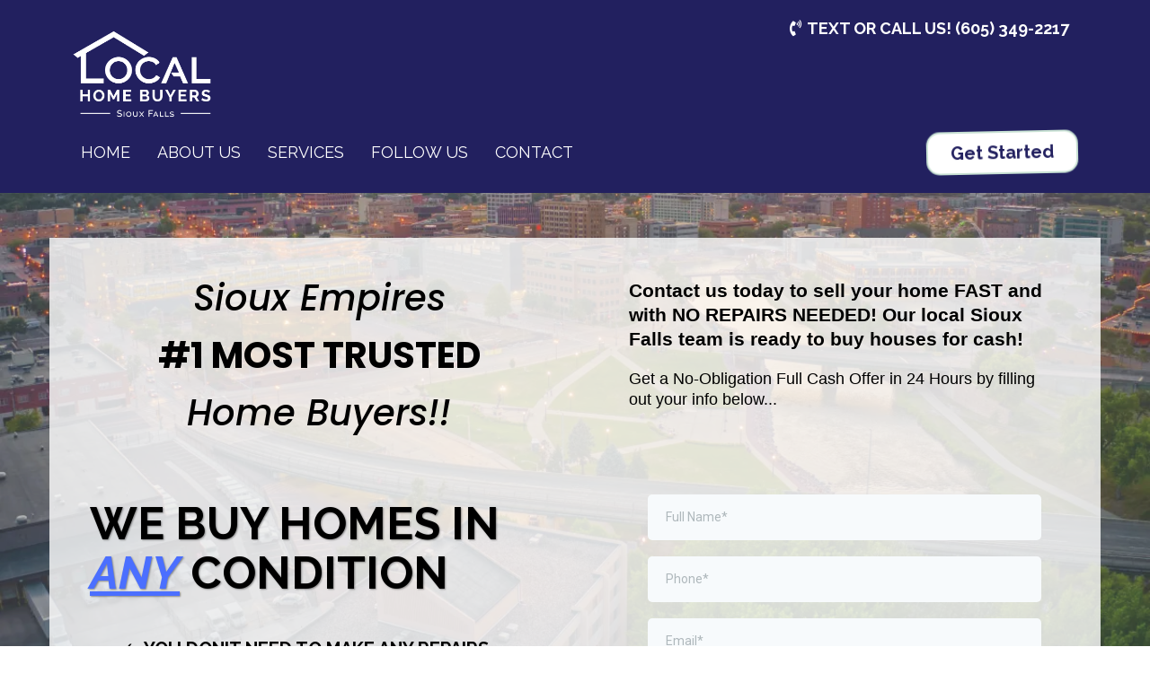

--- FILE ---
content_type: text/html; charset=utf-8
request_url: https://localhomebuyerssiouxfalls.com/
body_size: 90094
content:
<!DOCTYPE html><html  lang="en" data-capo=""><head><meta charset="utf-8">
<meta name="viewport" content="minimum-scale=1.0, width=device-width, maximum-scale=1, user-scalable=no">
<title>Home Buyer, Sell My House Fast before Foreclosure for Cash Offer Sioux Falls, SD - Local Home Buyers Sioux Falls</title>
<link rel="preconnect" href="https://fonts.gstatic.com/" crossorigin="anonymous">
<script src="https://stcdn.leadconnectorhq.com/libphonenumber/1.10.60/libphonenumber-js.min.js" async type="text/javascript"></script>
<script src="https://stcdn.leadconnectorhq.com/intl-tel-input/17.0.12/js/utils.min.js" async type="text/javascript"></script>
<script src="https://stcdn.leadconnectorhq.com/intl-tel-input/intlTelInput.min.js" async type="text/javascript"></script>
<style type="text/css">@import url('https://fonts.googleapis.com/css?family=roboto:100,100i,300,300i,400,400i,500,500i,700,700i,900,900i|Roboto:100,100i,300,300i,400,400i,500,500i,700,700i,900,900i');

  .form-A_lTM8wyF6 #_builder-form .form-builder--item input[type=text][class=form-control],.form-A_lTM8wyF6 #_builder-form .form-builder--item .date-picker-custom-style,.form-A_lTM8wyF6 #_builder-form .form-builder--item input[type=number]{
    background-color: #F7FAFC !important;
    color: #000000 !important;
    border: 0px none #FFFFFF !important;
    border-radius: 5px !important;
    padding: 15px 20px 15px 20px !important;
    box-shadow: 0px 0px 0px 0px #FFFFFF;
    font-family: 'roboto';
    font-size: 14px;
    font-weight: 400;
    background-clip: inherit !important;
  }
  .form-A_lTM8wyF6 #_builder-form textarea {
    background-color: #F7FAFC !important;
    color: #000000 !important;
    border: 0px none #FFFFFF !important;
    border-radius: 5px !important;
    padding: 15px 20px 15px 20px !important;
    box-shadow: 0px 0px 0px 0px #FFFFFF !important;
    font-family: 'roboto';
    font-size: 14px;
    font-weight: 400;
    background-clip: inherit !important;
  }
  .form-A_lTM8wyF6 #_builder-form input[type=tel],.form-A_lTM8wyF6 #_builder-form input[type=email],.form-A_lTM8wyF6 #_builder-form .multiselect .multiselect__tags{
    background-color: #F7FAFC !important;
    color: #000000 !important;
    border: 0px none #FFFFFF !important; 
    border: 0px none #FFFFFF !important;
    border-radius: 5px !important;
    padding: 15px 20px 15px 20px !important;
    box-shadow: 0px 0px 0px 0px #FFFFFF;
    font-family: 'roboto';
    font-size: 14px;
    font-weight: 400;
    background-clip: inherit !important;
  }
  .form-A_lTM8wyF6 #_builder-form .multi_select_form {
    border-radius: 5px !important;
  }
  .form-A_lTM8wyF6 #_builder-form .iti--allow-dropdown input, .iti--allow-dropdown input[type=tel]{
    padding-left: 50px !important;
  }
  .form-A_lTM8wyF6 #_builder-form .countryphone {
    height: inherit;
  }


  .form-A_lTM8wyF6 #_builder-form .form-builder--item .date-picker-custom-style input[type=text],  .form-A_lTM8wyF6 #_builder-form .form-builder--item .multiselect .multiselect__placeholder {
    padding:0;
    background-color: #F7FAFC;
    color: #000000;
    font-size: 14px;
  }
  .form-A_lTM8wyF6 #_builder-form .form-builder--item .multiselect .multiselect__input{
    background-color: #F7FAFC !important;
  }
  .form-A_lTM8wyF6 #_builder-form .form-builder--item .multiselect .multiselect__select{
    background: transparent;
    z-index:10;
  }
  .form-A_lTM8wyF6 #_builder-form .form-builder--item .multiselect ,.multiselect__single{
    padding:0 !important;
    margin:0 !important;
    min-height: 24px;
    color:  #000000 !important;
    background-color: #F7FAFC !important;
    font-family: 'roboto';
    font-size: 14px;
    font-weight: 400;
  }
  .form-A_lTM8wyF6 #_builder-form .form-builder--item  .multiselect__placeholder {
    padding:0 !important;
    margin:0 !important;
    min-height: 24px;
    color:  #AFB8BC !important;
    background-color: #F7FAFC !important;
    font-family: 'roboto';
    font-size: 14px;
    font-weight: 400;
  }
  .form-A_lTM8wyF6 #_builder-form .field-container{
    width:100%;
    max-width: 750px;
  }
  .form-A_lTM8wyF6 #_builder-form ::-webkit-input-placeholder { /* Chrome, Firefox, Opera, Safari 10.1+ */
  color: #000000;
  font-family: 'roboto';
  font-size: 14px;
  font-weight: 400;

  opacity: 1; /* Firefox */
  }
  .form-A_lTM8wyF6 #_builder-form ::placeholder {
    color: #AFB8BC !important;
    font-family: 'roboto';
    font-size: 14px;
    font-weight: 400;
  }
  .form-A_lTM8wyF6 #_builder-form :-ms-input-placeholder { /* Internet Explorer 10-11 */
    color: #AFB8BC !important;
    font-family: 'roboto';
    font-size: 14px;
    font-weight: 400;
  }
  .form-A_lTM8wyF6 #_builder-form ::-ms-input-placeholder { /* Microsoft Edge */
    color: #AFB8BC !important;
    font-family: 'roboto';
    font-size: 14px;
    font-weight: 400;
  }

  .form-A_lTM8wyF6 #_builder-form label{ 
    color:#000000;
    font-family: 'roboto';
    font-size: 14px;
    font-weight: 400;
  }
  .form-A_lTM8wyF6 #_builder-form .short-label{ 
    color:#464d5f;
    font-family: 'Roboto';
    font-size: 12px;
    font-weight: 300;
    -webkit-font-smoothing: auto;
  }
  .form-A_lTM8wyF6 #_builder-form .form-builder--item .payment-suggestion-tag-container {
    background-color: #F7FAFC;
    color: #000000 !important;
    font-family: 'roboto';
    font-size: 14px;
    font-weight: 400;
      box-shadow: 0px 0px 0px 0px #FFFFFF;
  }
  .form-A_lTM8wyF6 #_builder-form .product-summary-amount-large, #order-confirmation .product-summary-amount-large {
    color: #000000;
    font-size: 18px;
    font-weight: 600;
    font-family: roboto;
    line-height: 1.5rem;
  }
  .form-A_lTM8wyF6 #_builder-form .product-summary-amount-normal, #order-confirmation .product-summary-amount-normal {
    color: #000000;
    font-size: 14px;
    font-weight: 500;
    font-family: roboto;
    line-height: 1.5rem;
  }
  .form-A_lTM8wyF6 #_builder-form .product-summary-label-bold, #order-confirmation .product-summary-label-bold{
    color: #000000;
    font-size: 14px;
    font-weight: 600;
    font-family: roboto;
    line-height: 1.5rem;
  }
  .form-A_lTM8wyF6 #_builder-form .crossed-amount {
    color: #000000;
    font-size: 16px;
    font-weight: 500;
    font-family: roboto;
    line-height: 1.5rem;
  }
  .form-A_lTM8wyF6 #_builder-form .product-summary-label-large, #order-confirmation .product-summary-label-large{
    color: #000000;
    font-size: 16px;
    font-weight: 500;
    font-family: roboto;
    line-height: 1.575rem;
  }
  .form-A_lTM8wyF6 #_builder-form .product-summary-label-normal, #order-confirmation .product-summary-label-normal{
    color: #000000;
    font-size: 14px;
    font-weight: 400;
    font-family: roboto;
    line-height: 1.575rem;
  }
  .form-A_lTM8wyF6 #_builder-form .product-summary-label-small, #order-confirmation .product-summary-label-small{
    color: #000000;
    font-size: 12px;
    font-weight: 400;
    font-family: roboto;
    line-height: 1.575rem;
  }
  .form-A_lTM8wyF6 #_builder-form .variant-tag {
    color: #000000;
    font-size: 13px;
    font-weight: 400;
    font-family: roboto;
    line-height: 1.5rem;
  }
  .form-A_lTM8wyF6 #_builder-form .selected-tag {
    background-color: #009ef426 !important;
  }
  .form-A_lTM8wyF6 #_builder-form .payment-tag, .form-A_lTM8wyF6 #_builder-form .quantity-container-counter { 
    box-shadow: 0px 0px 0px 0px #FFFFFF;
    background-color : #F7FAFC; 
  }
  .form-A_lTM8wyF6 #_builder-form .quantity-container-counter  {
    padding-top: 13px !important;
    padding-bottom:  13px !important;
  }
  .form-A_lTM8wyF6 #_builder-form .quantity-text {
    font-size: 14px !important;
  }
  </style>
<style type="text/css">@import url('https://fonts.googleapis.com/css?family=roboto:100,100i,300,300i,400,400i,500,500i,700,700i,900,900i|Roboto:100,100i,300,300i,400,400i,500,500i,700,700i,900,900i');

  .form-oGxKCivvla #_builder-form .form-builder--item input[type=text][class=form-control],.form-oGxKCivvla #_builder-form .form-builder--item .date-picker-custom-style,.form-oGxKCivvla #_builder-form .form-builder--item input[type=number]{
    background-color: #F7FAFC !important;
    color: #000000 !important;
    border: 0px none #FFFFFF !important;
    border-radius: 5px !important;
    padding: 15px 20px 15px 20px !important;
    box-shadow: 0px 0px 0px 0px #FFFFFF;
    font-family: 'roboto';
    font-size: 14px;
    font-weight: 400;
    background-clip: inherit !important;
  }
  .form-oGxKCivvla #_builder-form textarea {
    background-color: #F7FAFC !important;
    color: #000000 !important;
    border: 0px none #FFFFFF !important;
    border-radius: 5px !important;
    padding: 15px 20px 15px 20px !important;
    box-shadow: 0px 0px 0px 0px #FFFFFF !important;
    font-family: 'roboto';
    font-size: 14px;
    font-weight: 400;
    background-clip: inherit !important;
  }
  .form-oGxKCivvla #_builder-form input[type=tel],.form-oGxKCivvla #_builder-form input[type=email],.form-oGxKCivvla #_builder-form .multiselect .multiselect__tags{
    background-color: #F7FAFC !important;
    color: #000000 !important;
    border: 0px none #FFFFFF !important; 
    border: 0px none #FFFFFF !important;
    border-radius: 5px !important;
    padding: 15px 20px 15px 20px !important;
    box-shadow: 0px 0px 0px 0px #FFFFFF;
    font-family: 'roboto';
    font-size: 14px;
    font-weight: 400;
    background-clip: inherit !important;
  }
  .form-oGxKCivvla #_builder-form .multi_select_form {
    border-radius: 5px !important;
  }
  .form-oGxKCivvla #_builder-form .iti--allow-dropdown input, .iti--allow-dropdown input[type=tel]{
    padding-left: 50px !important;
  }
  .form-oGxKCivvla #_builder-form .countryphone {
    height: inherit;
  }


  .form-oGxKCivvla #_builder-form .form-builder--item .date-picker-custom-style input[type=text],  .form-oGxKCivvla #_builder-form .form-builder--item .multiselect .multiselect__placeholder {
    padding:0;
    background-color: #F7FAFC;
    color: #000000;
    font-size: 14px;
  }
  .form-oGxKCivvla #_builder-form .form-builder--item .multiselect .multiselect__input{
    background-color: #F7FAFC !important;
  }
  .form-oGxKCivvla #_builder-form .form-builder--item .multiselect .multiselect__select{
    background: transparent;
    z-index:10;
  }
  .form-oGxKCivvla #_builder-form .form-builder--item .multiselect ,.multiselect__single{
    padding:0 !important;
    margin:0 !important;
    min-height: 24px;
    color:  #000000 !important;
    background-color: #F7FAFC !important;
    font-family: 'roboto';
    font-size: 14px;
    font-weight: 400;
  }
  .form-oGxKCivvla #_builder-form .form-builder--item  .multiselect__placeholder {
    padding:0 !important;
    margin:0 !important;
    min-height: 24px;
    color:  #AFB8BC !important;
    background-color: #F7FAFC !important;
    font-family: 'roboto';
    font-size: 14px;
    font-weight: 400;
  }
  .form-oGxKCivvla #_builder-form .field-container{
    width:100%;
    max-width: 750px;
  }
  .form-oGxKCivvla #_builder-form ::-webkit-input-placeholder { /* Chrome, Firefox, Opera, Safari 10.1+ */
  color: #000000;
  font-family: 'roboto';
  font-size: 14px;
  font-weight: 400;

  opacity: 1; /* Firefox */
  }
  .form-oGxKCivvla #_builder-form ::placeholder {
    color: #AFB8BC !important;
    font-family: 'roboto';
    font-size: 14px;
    font-weight: 400;
  }
  .form-oGxKCivvla #_builder-form :-ms-input-placeholder { /* Internet Explorer 10-11 */
    color: #AFB8BC !important;
    font-family: 'roboto';
    font-size: 14px;
    font-weight: 400;
  }
  .form-oGxKCivvla #_builder-form ::-ms-input-placeholder { /* Microsoft Edge */
    color: #AFB8BC !important;
    font-family: 'roboto';
    font-size: 14px;
    font-weight: 400;
  }

  .form-oGxKCivvla #_builder-form label{ 
    color:#000000;
    font-family: 'roboto';
    font-size: 14px;
    font-weight: 400;
  }
  .form-oGxKCivvla #_builder-form .short-label{ 
    color:#464d5f;
    font-family: 'Roboto';
    font-size: 12px;
    font-weight: 300;
    -webkit-font-smoothing: auto;
  }
  .form-oGxKCivvla #_builder-form .form-builder--item .payment-suggestion-tag-container {
    background-color: #F7FAFC;
    color: #000000 !important;
    font-family: 'roboto';
    font-size: 14px;
    font-weight: 400;
      box-shadow: 0px 0px 0px 0px #FFFFFF;
  }
  .form-oGxKCivvla #_builder-form .product-summary-amount-large, #order-confirmation .product-summary-amount-large {
    color: #000000;
    font-size: 18px;
    font-weight: 600;
    font-family: roboto;
    line-height: 1.5rem;
  }
  .form-oGxKCivvla #_builder-form .product-summary-amount-normal, #order-confirmation .product-summary-amount-normal {
    color: #000000;
    font-size: 14px;
    font-weight: 500;
    font-family: roboto;
    line-height: 1.5rem;
  }
  .form-oGxKCivvla #_builder-form .product-summary-label-bold, #order-confirmation .product-summary-label-bold{
    color: #000000;
    font-size: 14px;
    font-weight: 600;
    font-family: roboto;
    line-height: 1.5rem;
  }
  .form-oGxKCivvla #_builder-form .crossed-amount {
    color: #000000;
    font-size: 16px;
    font-weight: 500;
    font-family: roboto;
    line-height: 1.5rem;
  }
  .form-oGxKCivvla #_builder-form .product-summary-label-large, #order-confirmation .product-summary-label-large{
    color: #000000;
    font-size: 16px;
    font-weight: 500;
    font-family: roboto;
    line-height: 1.575rem;
  }
  .form-oGxKCivvla #_builder-form .product-summary-label-normal, #order-confirmation .product-summary-label-normal{
    color: #000000;
    font-size: 14px;
    font-weight: 400;
    font-family: roboto;
    line-height: 1.575rem;
  }
  .form-oGxKCivvla #_builder-form .product-summary-label-small, #order-confirmation .product-summary-label-small{
    color: #000000;
    font-size: 12px;
    font-weight: 400;
    font-family: roboto;
    line-height: 1.575rem;
  }
  .form-oGxKCivvla #_builder-form .variant-tag {
    color: #000000;
    font-size: 13px;
    font-weight: 400;
    font-family: roboto;
    line-height: 1.5rem;
  }
  .form-oGxKCivvla #_builder-form .selected-tag {
    background-color: #009ef426 !important;
  }
  .form-oGxKCivvla #_builder-form .payment-tag, .form-oGxKCivvla #_builder-form .quantity-container-counter { 
    box-shadow: 0px 0px 0px 0px #FFFFFF;
    background-color : #F7FAFC; 
  }
  .form-oGxKCivvla #_builder-form .quantity-container-counter  {
    padding-top: 13px !important;
    padding-bottom:  13px !important;
  }
  .form-oGxKCivvla #_builder-form .quantity-text {
    font-size: 14px !important;
  }
  </style>
<style type="text/css">@import url('https://fonts.googleapis.com/css?family=roboto:100,100i,300,300i,400,400i,500,500i,700,700i,900,900i|Roboto:100,100i,300,300i,400,400i,500,500i,700,700i,900,900i');

  .form-ahuB3up-3P #_builder-form .form-builder--item input[type=text][class=form-control],.form-ahuB3up-3P #_builder-form .form-builder--item .date-picker-custom-style,.form-ahuB3up-3P #_builder-form .form-builder--item input[type=number]{
    background-color: #F7FAFC !important;
    color: #000000 !important;
    border: 0px none #FFFFFF !important;
    border-radius: 5px !important;
    padding: 15px 20px 15px 20px !important;
    box-shadow: 0px 0px 0px 0px #FFFFFF;
    font-family: 'roboto';
    font-size: 14px;
    font-weight: 400;
    background-clip: inherit !important;
  }
  .form-ahuB3up-3P #_builder-form textarea {
    background-color: #F7FAFC !important;
    color: #000000 !important;
    border: 0px none #FFFFFF !important;
    border-radius: 5px !important;
    padding: 15px 20px 15px 20px !important;
    box-shadow: 0px 0px 0px 0px #FFFFFF !important;
    font-family: 'roboto';
    font-size: 14px;
    font-weight: 400;
    background-clip: inherit !important;
  }
  .form-ahuB3up-3P #_builder-form input[type=tel],.form-ahuB3up-3P #_builder-form input[type=email],.form-ahuB3up-3P #_builder-form .multiselect .multiselect__tags{
    background-color: #F7FAFC !important;
    color: #000000 !important;
    border: 0px none #FFFFFF !important; 
    border: 0px none #FFFFFF !important;
    border-radius: 5px !important;
    padding: 15px 20px 15px 20px !important;
    box-shadow: 0px 0px 0px 0px #FFFFFF;
    font-family: 'roboto';
    font-size: 14px;
    font-weight: 400;
    background-clip: inherit !important;
  }
  .form-ahuB3up-3P #_builder-form .multi_select_form {
    border-radius: 5px !important;
  }
  .form-ahuB3up-3P #_builder-form .iti--allow-dropdown input, .iti--allow-dropdown input[type=tel]{
    padding-left: 50px !important;
  }
  .form-ahuB3up-3P #_builder-form .countryphone {
    height: inherit;
  }


  .form-ahuB3up-3P #_builder-form .form-builder--item .date-picker-custom-style input[type=text],  .form-ahuB3up-3P #_builder-form .form-builder--item .multiselect .multiselect__placeholder {
    padding:0;
    background-color: #F7FAFC;
    color: #000000;
    font-size: 14px;
  }
  .form-ahuB3up-3P #_builder-form .form-builder--item .multiselect .multiselect__input{
    background-color: #F7FAFC !important;
  }
  .form-ahuB3up-3P #_builder-form .form-builder--item .multiselect .multiselect__select{
    background: transparent;
    z-index:10;
  }
  .form-ahuB3up-3P #_builder-form .form-builder--item .multiselect ,.multiselect__single{
    padding:0 !important;
    margin:0 !important;
    min-height: 24px;
    color:  #000000 !important;
    background-color: #F7FAFC !important;
    font-family: 'roboto';
    font-size: 14px;
    font-weight: 400;
  }
  .form-ahuB3up-3P #_builder-form .form-builder--item  .multiselect__placeholder {
    padding:0 !important;
    margin:0 !important;
    min-height: 24px;
    color:  #AFB8BC !important;
    background-color: #F7FAFC !important;
    font-family: 'roboto';
    font-size: 14px;
    font-weight: 400;
  }
  .form-ahuB3up-3P #_builder-form .field-container{
    width:100%;
    max-width: 750px;
  }
  .form-ahuB3up-3P #_builder-form ::-webkit-input-placeholder { /* Chrome, Firefox, Opera, Safari 10.1+ */
  color: #000000;
  font-family: 'roboto';
  font-size: 14px;
  font-weight: 400;

  opacity: 1; /* Firefox */
  }
  .form-ahuB3up-3P #_builder-form ::placeholder {
    color: #AFB8BC !important;
    font-family: 'roboto';
    font-size: 14px;
    font-weight: 400;
  }
  .form-ahuB3up-3P #_builder-form :-ms-input-placeholder { /* Internet Explorer 10-11 */
    color: #AFB8BC !important;
    font-family: 'roboto';
    font-size: 14px;
    font-weight: 400;
  }
  .form-ahuB3up-3P #_builder-form ::-ms-input-placeholder { /* Microsoft Edge */
    color: #AFB8BC !important;
    font-family: 'roboto';
    font-size: 14px;
    font-weight: 400;
  }

  .form-ahuB3up-3P #_builder-form label{ 
    color:#ffffff;
    font-family: 'roboto';
    font-size: 14px;
    font-weight: 400;
  }
  .form-ahuB3up-3P #_builder-form .short-label{ 
    color:#464d5f;
    font-family: 'Roboto';
    font-size: 12px;
    font-weight: 300;
    -webkit-font-smoothing: auto;
  }
  .form-ahuB3up-3P #_builder-form .form-builder--item .payment-suggestion-tag-container {
    background-color: #F7FAFC;
    color: #000000 !important;
    font-family: 'roboto';
    font-size: 14px;
    font-weight: 400;
      box-shadow: 0px 0px 0px 0px #FFFFFF;
  }
  .form-ahuB3up-3P #_builder-form .product-summary-amount-large, #order-confirmation .product-summary-amount-large {
    color: #ffffff;
    font-size: 18px;
    font-weight: 600;
    font-family: roboto;
    line-height: 1.5rem;
  }
  .form-ahuB3up-3P #_builder-form .product-summary-amount-normal, #order-confirmation .product-summary-amount-normal {
    color: #ffffff;
    font-size: 14px;
    font-weight: 500;
    font-family: roboto;
    line-height: 1.5rem;
  }
  .form-ahuB3up-3P #_builder-form .product-summary-label-bold, #order-confirmation .product-summary-label-bold{
    color: #ffffff;
    font-size: 14px;
    font-weight: 600;
    font-family: roboto;
    line-height: 1.5rem;
  }
  .form-ahuB3up-3P #_builder-form .crossed-amount {
    color: #ffffff;
    font-size: 16px;
    font-weight: 500;
    font-family: roboto;
    line-height: 1.5rem;
  }
  .form-ahuB3up-3P #_builder-form .product-summary-label-large, #order-confirmation .product-summary-label-large{
    color: #ffffff;
    font-size: 16px;
    font-weight: 500;
    font-family: roboto;
    line-height: 1.575rem;
  }
  .form-ahuB3up-3P #_builder-form .product-summary-label-normal, #order-confirmation .product-summary-label-normal{
    color: #ffffff;
    font-size: 14px;
    font-weight: 400;
    font-family: roboto;
    line-height: 1.575rem;
  }
  .form-ahuB3up-3P #_builder-form .product-summary-label-small, #order-confirmation .product-summary-label-small{
    color: #ffffff;
    font-size: 12px;
    font-weight: 400;
    font-family: roboto;
    line-height: 1.575rem;
  }
  .form-ahuB3up-3P #_builder-form .variant-tag {
    color: #ffffff;
    font-size: 13px;
    font-weight: 400;
    font-family: roboto;
    line-height: 1.5rem;
  }
  .form-ahuB3up-3P #_builder-form .selected-tag {
    background-color: #009ef426 !important;
  }
  .form-ahuB3up-3P #_builder-form .payment-tag, .form-ahuB3up-3P #_builder-form .quantity-container-counter { 
    box-shadow: 0px 0px 0px 0px #FFFFFF;
    background-color : #F7FAFC; 
  }
  .form-ahuB3up-3P #_builder-form .quantity-container-counter  {
    padding-top: 13px !important;
    padding-bottom:  13px !important;
  }
  .form-ahuB3up-3P #_builder-form .quantity-text {
    font-size: 14px !important;
  }
  </style>
<style type="text/css">@import url('https://fonts.googleapis.com/css?family=Roboto:100,100i,300,300i,400,400i,500,500i,700,700i,900,900i');</style>
<link rel="stylesheet" href="https://fonts.googleapis.com/css?family=Lato:100,100i,200,200i,300,300i,400,400i,500,500i,600,600i,700,700i,800,800i,900,900i%7COpen%20Sans:100,100i,200,200i,300,300i,400,400i,500,500i,600,600i,700,700i,800,800i,900,900i%7CMontserrat:100,100i,200,200i,300,300i,400,400i,500,500i,600,600i,700,700i,800,800i,900,900i%7CInder:100,100i,200,200i,300,300i,400,400i,500,500i,600,600i,700,700i,800,800i,900,900i%7CJacques%20Francois%20Shadow:100,100i,200,200i,300,300i,400,400i,500,500i,600,600i,700,700i,800,800i,900,900i%7CPoppins:100,100i,200,200i,300,300i,400,400i,500,500i,600,600i,700,700i,800,800i,900,900i%7CUbuntu:100,100i,200,200i,300,300i,400,400i,500,500i,600,600i,700,700i,800,800i,900,900i%7CRaleway:100,100i,200,200i,300,300i,400,400i,500,500i,600,600i,700,700i,800,800i,900,900i%7C'Arial':100,100i,200,200i,300,300i,400,400i,500,500i,600,600i,700,700i,800,800i,900,900i%7C'Raleway':100,100i,200,200i,300,300i,400,400i,500,500i,600,600i,700,700i,800,800i,900,900i%7C'Poppins':100,100i,200,200i,300,300i,400,400i,500,500i,600,600i,700,700i,800,800i,900,900i%7C'Lato':100,100i,200,200i,300,300i,400,400i,500,500i,600,600i,700,700i,800,800i,900,900i%7C'Montserrat':100,100i,200,200i,300,300i,400,400i,500,500i,600,600i,700,700i,800,800i,900,900i%7CRoboto:100,100i,200,200i,300,300i,400,400i,500,500i,600,600i,700,700i,800,800i,900,900i%7CRoboto:100,100i,200,200i,300,300i,400,400i,500,500i,600,600i,700,700i,800,800i,900,900i&display=swap" media="print" onload="this.media='all'">
<style type="text/css"> 

 :root{ --primary: #37ca37;
--secondary: #188bf6;
--white: #ffffff;
--gray: #cbd5e0;
--black: #000000;
--red: #e93d3d;
--orange: #f6ad55;
--yellow: #faf089;
--green: #9ae6b4;
--teal: #81e6d9;
--malibu: #63b3ed;
--indigo: #757BBD;
--purple: #d6bcfa;
--pink: #fbb6ce;
--transparent: transparent;
--overlay: rgba(0, 0, 0, 0.5);
--color-l6pbnn5d: #4B6FFF;
--color-l6pbxfap: #05C55D;
--color-l6pc1on3: #F05945;
--color-l6pc3tyj: #0A1024;
--color-l6pcaej4: #123763;
--color-l6pck06h: #09272B;
--color-l8nemdjj: #c9e2d4;
--color-l8ng9rmq: #22205f;
--color-l8urbca3: #FCFCFC;
--color-l8uswemt: #C5C5C5;
--color-l8vqnl5m: rgba(255,255,255,0.8);
--color-l8w3d3hf: rgba(255,255,255,0.3);
--arial: 'Arial';
--lato: 'Lato';
--open-sans: 'Open Sans';
--montserrat: 'Montserrat';
--roboto: 'Roboto';
--inder: 'Inder';
--jacques-francois-shadow: 'Jacques Francois Shadow';
--poppins: 'Poppins';
--ubuntu: 'Ubuntu';
--raleway: 'Raleway';
--headlinefont: 'Raleway';
--contentfont: 'Arial';
--text-color: #000000;
--link-color: #188bf6; } .bg-fixed{bottom:0;top:0;left:0;right:0;position:fixed;overflow:auto;background-color:var(--white)} 
            
            .drop-zone-draggable .hl_main_popup{padding:10px;margin-top:0;border-color:var(--gray);border-width:10px;border-style:solid;background-color:var(--color-l8ng9rmq)}
            
          

            .drop-zone-draggable .row-YK_3iTlXQT{margin-top:0;margin-bottom:0}
            .drop-zone-draggable .row-YK_3iTlXQT{padding:15px 0;background-color:var(--transparent);border-color:var(--black);border-width:2px;border-style:solid;width:100%}
            
          
.drop-zone-draggable .col-jiTpa04lJ9{padding:10px 5px;background-color:var(--transparent);width:100%;border-color:var(--black);border-width:2px;border-style:solid;margin-top:0;margin-bottom:0}

            .drop-zone-draggable .form-0O0u_1XfCO{margin-top:0;margin-bottom:0}
            .drop-zone-draggable .cform-0O0u_1XfCO{padding:0}
            
          

            .drop-zone-draggable #heading-pfe-EYhRNJ{margin-top:0;margin-bottom:0}
            .drop-zone-draggable .cheading-pfe-EYhRNJ{font-family:var(--headlinefont);background-color:var(--transparent);color:var(--text-color);icon-color:var(--text-color);font-weight:400;padding:0;opacity:1;text-shadow:0 0 0 transparent;border-color:var(--black);border-width:2px;border-style:solid;line-height:1.3em;letter-spacing:0;text-align:center}
            
          
#hl_main_popup{padding:10px;margin-top:0;border-color:var(--gray);border-width:10px;border-style:solid;background-color:var(--color-l8ng9rmq);width:720px}@media screen and (min-width:0px) and (max-width:480px){#hl_main_popup{width:380px!important}} #col-jiTpa04lJ9>.inner{flex-direction:column;justify-content:center;align-items:inherit;flex-wrap:nowrap} .heading-pfe-EYhRNJ{font-weight:undefined}.heading-pfe-EYhRNJ strong{color:var(--white)!important}.heading-pfe-EYhRNJ em,.heading-pfe-EYhRNJ u{color:var(--text-color)!important}.heading-pfe-EYhRNJ a,.heading-pfe-EYhRNJ a *{color:var(--link-color)!important;text-decoration:none}.heading-pfe-EYhRNJ a:hover{text-decoration:underline}@media screen and (min-width:0px) and (max-width:480px){.heading-pfe-EYhRNJ h1,.heading-pfe-EYhRNJ h2,.heading-pfe-EYhRNJ h3,.heading-pfe-EYhRNJ h4,.heading-pfe-EYhRNJ h5,.heading-pfe-EYhRNJ h6,.heading-pfe-EYhRNJ ul li,.heading-pfe-EYhRNJ.text-output{font-size:32px!important;font-weight:undefined}}@media screen and (min-width:481px) and (max-width:10000px){.heading-pfe-EYhRNJ h1,.heading-pfe-EYhRNJ h2,.heading-pfe-EYhRNJ h3,.heading-pfe-EYhRNJ h4,.heading-pfe-EYhRNJ h5,.heading-pfe-EYhRNJ h6,.heading-pfe-EYhRNJ ul li,.heading-pfe-EYhRNJ.text-output{font-size:32px!important;font-weight:undefined}}.heading-pfe-EYhRNJ.text-output h1:first-child:before,.heading-pfe-EYhRNJ.text-output h2:first-child:before,.heading-pfe-EYhRNJ.text-output h3:first-child:before,.heading-pfe-EYhRNJ.text-output h4:first-child:before,.heading-pfe-EYhRNJ.text-output h5:first-child:before,.heading-pfe-EYhRNJ.text-output h6:first-child:before,.heading-pfe-EYhRNJ.text-output p:first-child:before{color:var(--text-color);content:'\';
    font-family: '';margin-right:5px;font-weight:700} 
 /* ---- Desktop Header styles ----- */  
 :root{--white:#ffffff;--black:#000000;--transparent:transparent;--color-l6pcaej4:#123763;--color-l8nemdjj:#c9e2d4;--color-l8ng9rmq:#22205f}.hl_page-preview--content .section-qUiPfccnJh{padding:20px 0;margin-top:0;margin-bottom:0;background-color:var(--color-l8ng9rmq);border-color:var(--black);border-width:2px;border-style:solid}.hl_page-preview--content .col-Udxsv40YKB>.inner,.hl_page-preview--content .row-GfyGBzWNIn{margin-top:0;margin-bottom:0;padding:0;background-color:var(--transparent);border-color:var(--black);border-width:2px;border-style:solid;width:100%}.hl_page-preview--content .col-Udxsv40YKB{width:18.8%}.hl_page-preview--content .col-Udxsv40YKB>.inner{padding:0 5px;width:18.8%}.hl_page-preview--content .button-STfX34HFN_{margin-top:0;margin-bottom:0;text-align:center}.hl_page-preview--content .cbutton-STfX34HFN_{font-family:var(--headlinefont);background-color:var(--white);color:var(--color-l8ng9rmq);secondary-color:var(--color-l8ng9rmq);text-decoration:none;padding:10px 20px;font-weight:700;border-color:var(--color-l8nemdjj);border-width:2px;border-style:solid;letter-spacing:0;text-transform:none;text-shadow:0 0 0 transparent;width:auto%}.hl_page-preview--content .col-3_RutQOUVC{width:81.2%}.hl_page-preview--content .col-3_RutQOUVC>.inner{padding:0 5px;width:81.2%;margin-bottom:0}.hl_page-preview--content .cnav-menu-1uMhhi9hmK,.hl_page-preview--content .col-3_RutQOUVC>.inner,.hl_page-preview--content .row-7f6dclGgKV{margin-top:0;background-color:var(--transparent);border-color:var(--black);border-width:2px;border-style:solid}.hl_page-preview--content .cnav-menu-1uMhhi9hmK{font-family:var(--raleway);padding:0;mobile-background-color:var(--white);color:var(--white);bold-text-color:var(--color-l6pcaej4);italic-text-color:var(--text-color);underline-text-color:var(--text-color);icon-color:var(--white);secondary-color:var(--color-l8nemdjj);nav-menu-item-hover-background-color:var(--transparent);line-height:1.3em;text-transform:uppercase;letter-spacing:0;text-align:right;nav-menu-item-spacing-x:15px;nav-menu-item-spacing-y:15px;dropdown-background:var(--color-l8ng9rmq);dropdown-text-color:var(--white);dropdown-hover-color:var(--color-l8nemdjj);dropdown-item-spacing:10px}.hl_page-preview--content .row-7f6dclGgKV{margin-bottom:0;padding:0 20px 0 0;width:100%}.hl_page-preview--content .col-rvxcoL0P78{width:35%}.hl_page-preview--content .col-rvxcoL0P78>.inner{width:35%;margin-top:0;margin-bottom:0}.hl_page-preview--content #paragraph-qIgS2kplfH{margin:0}.hl_page-preview--content .col-HRPRvzNi3Q>.inner,.hl_page-preview--content .col-rvxcoL0P78>.inner,.hl_page-preview--content .cparagraph-qIgS2kplfH{padding:0;background-color:var(--transparent);border-color:var(--black);border-width:2px;border-style:solid}.hl_page-preview--content .cparagraph-qIgS2kplfH{font-family:var(--raleway);color:var(--white);icon-color:var(--white);font-weight:medium;box-shadow:none;opacity:1;text-shadow:none;line-height:1.3em;letter-spacing:0;text-align:right}.hl_page-preview--content .col-HRPRvzNi3Q{width:31.7%}.hl_page-preview--content .col-HRPRvzNi3Q>.inner{width:31.7%;margin-top:0;margin-bottom:0}.hl_page-preview--content #heading-3x7e7ixoez,.hl_page-preview--content #heading-6no8ZkGy_i,.hl_page-preview--content #heading-X04YlLm3Nf{margin-top:0;margin-bottom:0}.hl_page-preview--content .cheading-6no8ZkGy_i,.hl_page-preview--content .cheading-X04YlLm3Nf{font-family:var(--contentfont);background-color:var(--transparent);color:var(--white);icon-color:var(--text-color);font-weight:400;padding:0;opacity:1;text-shadow:0 0 0 transparent;border-color:var(--black);border-width:2px;border-style:solid;line-height:1.3em;text-transform:none;letter-spacing:0;text-align:right}.hl_page-preview--content .col-YHJer5EuHA{width:33.3%}.hl_page-preview--content .cheading-3x7e7ixoez,.hl_page-preview--content .col-YHJer5EuHA>.inner{background-color:var(--transparent);padding:0;border-color:var(--black);border-width:2px;border-style:solid}.hl_page-preview--content .col-YHJer5EuHA>.inner{width:33.3%;margin-top:0;margin-bottom:0}.hl_page-preview--content .cheading-3x7e7ixoez{font-family:var(--contentfont);color:var(--white);icon-color:var(--text-color);font-weight:400;opacity:1;text-shadow:0 0 0 transparent;line-height:1.3em;text-transform:none;letter-spacing:0;text-align:right}.hl_page-preview--content .image-G9ccGA3E42{margin-top:0;margin-bottom:0}.hl_page-preview--content .image-G9ccGA3E42 .image-container img{box-shadow:undefined}.hl_page-preview--content .cimage-G9ccGA3E42{padding:10px;background-color:var(--transparent);opacity:1;text-align:center}#section-qUiPfccnJh>.inner{max-width:1170px}#col-3_RutQOUVC>.inner,#col-Udxsv40YKB>.inner{flex-direction:column;justify-content:center;align-items:inherit;flex-wrap:nowrap}@media screen and (min-width:481px) and (max-width:10000px){.button-STfX34HFN_ .button-icon-end,.button-STfX34HFN_ .button-icon-start,.button-STfX34HFN_ .main-heading-button{font-size:20px;font-weight:undefined}.button-STfX34HFN_ .button-icon-start{margin-right:5px}.button-STfX34HFN_ .button-icon-end{margin-left:5px}.button-STfX34HFN_ .sub-heading-button{font-size:15px;color:var(--color-l8ng9rmq);font-weight:undefined}}@media screen and (min-width:0px) and (max-width:480px){.button-STfX34HFN_ .button-icon-end,.button-STfX34HFN_ .button-icon-start,.button-STfX34HFN_ .main-heading-button{font-size:20px;font-weight:undefined}.button-STfX34HFN_ .button-icon-start{margin-right:5px}.button-STfX34HFN_ .button-icon-end{margin-left:5px}.button-STfX34HFN_ .sub-heading-button{font-size:15px;color:var(--color-l8ng9rmq);font-weight:undefined}}#nav-menu-1uMhhi9hmK .nav-menu,.--mobile #nav-menu-1uMhhi9hmK .nav-menu{font-size:18px;font-weight:undefined}#nav-menu-popup.nav-menu-1uMhhi9hmK .nav-menu-body{background:var(--white)}#nav-menu-1uMhhi9hmK .nav-menu li.nav-menu-item{display:flex;align-items:center;white-space:nowrap}#nav-menu-1uMhhi9hmK .items-cart-active{color:#155eef}#nav-menu-1uMhhi9hmK .items-cart{color:undefined}#nav-menu-1uMhhi9hmK .nav-menu .nav-menu-item a,#nav-menu-popup.nav-menu-1uMhhi9hmK .nav-menu .nav-menu-item a{color:var(--white);cursor:pointer;height:inherit;display:flex;align-items:center;padding:15px;transition:all .3s ease}#nav-menu-1uMhhi9hmK .nav-menu .nav-menu-item:hover a{color:var(--color-l8nemdjj);background:var(--transparent)}#nav-menu-1uMhhi9hmK .nav-menu .dropdown-menu .dropdown-item:hover a,#nav-menu-popup.nav-menu-1uMhhi9hmK .nav-menu .nav-menu-item:hover a,#nav-menu-popup.nav-menu-1uMhhi9hmK .nav-menu-body .nav-menu .nav-menu-item:hover{color:var(--color-l8nemdjj)}.--mobile #nav-menu-1uMhhi9hmK .nav-menu .dropdown-menu .dropdown-item{font-size:16px;font-weight:undefined}#nav-menu-popup.nav-menu-1uMhhi9hmK .nav-menu{font-size:18px;font-family:var(--raleway);font-weight:undefined}#nav-menu-popup.nav-menu-1uMhhi9hmK .nav-menu-body .close-menu{color:var(--white);font-size:18px;font-weight:600}#nav-menu-popup.nav-menu-1uMhhi9hmK .nav-menu-body .nav-menu .nav-menu-item{color:var(--white);text-align:right;transition:all .3s ease;font-size:16px;font-weight:undefined}#nav-menu-1uMhhi9hmK .nav-menu .dropdown-menu .dropdown-item{font-size:16px;text-align:right;font-weight:undefined}#nav-menu-1uMhhi9hmK .nav-menu .dropdown-menu .dropdown-item a,#nav-menu-popup.nav-menu-1uMhhi9hmK .nav-menu .nav-dropdown-menu .nav-menu-item:hover a{color:var(--white);background:var(--color-l8ng9rmq);padding:10px;transition:all .3s ease}#nav-menu-popup.nav-menu-1uMhhi9hmK .nav-menu-body .nav-dropdown-menu .nav-menu-item{background:var(--color-l8ng9rmq);font-size:16px;font-weight:undefined}#nav-menu-popup.nav-menu-1uMhhi9hmK .nav-menu-body .nav-dropdown-menu .nav-menu-item a,.paragraph-qIgS2kplfH strong{color:var(--white)}#nav-menu-popup.nav-menu-1uMhhi9hmK .nav-menu-body .nav-dropdown-menu .nav-menu-item:hover a{color:var(--color-l8nemdjj)}#nav-menu-1uMhhi9hmK .nav-menu-mobile span::before{cursor:pointer;color:var(--white);content:"";font-family:"Font Awesome 5 Free";font-size:18px;font-weight:600}@media screen and (min-width:0px) and (max-width:480px){.nav-menu-1uMhhi9hmK .branding .title{font-size:18px;line-height:1.3em;font-weight:undefined}#nav-menu-1uMhhi9hmK .hl-autocomplete-results li{font-size:18px}}@media screen and (min-width:481px) and (max-width:10000px){.nav-menu-1uMhhi9hmK .branding .title{font-size:18px;line-height:1.3em;font-weight:undefined}#nav-menu-1uMhhi9hmK .hl-autocomplete-results li{font-size:18px}}#nav-menu-1uMhhi9hmK strong{color:var(--color-l6pcaej4)!important;font-weight:700}#nav-menu-1uMhhi9hmK em,#nav-menu-1uMhhi9hmK u{color:var(--text-color)!important}#nav-menu-1uMhhi9hmK .hl-autocomplete-input{border:1px solid #cacaca;margin:1px;border-radius:16px}#nav-menu-1uMhhi9hmK .hl-autocomplete{font-family:inherit}#nav-menu-1uMhhi9hmK .hl-autocomplete-button{background:#fff}#nav-menu-1uMhhi9hmK .hl-autocomplete-input-wrapper{color:#000;background-color:#fff}#nav-menu-1uMhhi9hmK .hl-autocomplete-results{border:1px solid #cacaca;border-top:none;border-radius:16px;border-top-left-radius:0;border-top-right-radius:0;color:var(--white);background-color:var(--transparent)}#nav-menu-1uMhhi9hmK .hl-autocomplete-input:hover{border-width:1.5px;margin:.5px}#nav-menu-1uMhhi9hmK .hl-autocomplete-input:focus-within{border-width:2px;margin:0}#col-HRPRvzNi3Q>.inner,#col-YHJer5EuHA>.inner,#col-rvxcoL0P78>.inner{flex-direction:row;justify-content:center;align-items:inherit;flex-wrap:wrap}.paragraph-qIgS2kplfH{font-weight:500}.paragraph-qIgS2kplfH em,.paragraph-qIgS2kplfH u{color:var(--text-color)}.heading-3x7e7ixoez a,.heading-3x7e7ixoez a *,.heading-6no8ZkGy_i a,.heading-6no8ZkGy_i a *,.heading-X04YlLm3Nf a,.heading-X04YlLm3Nf a *,.paragraph-qIgS2kplfH a,.paragraph-qIgS2kplfH a *{color:var(--white);text-decoration:none}.heading-3x7e7ixoez a u,.heading-3x7e7ixoez a:hover,.heading-6no8ZkGy_i a u,.heading-6no8ZkGy_i a:hover,.heading-X04YlLm3Nf a u,.heading-X04YlLm3Nf a:hover,.paragraph-qIgS2kplfH a u,.paragraph-qIgS2kplfH a:hover{text-decoration:underline}.heading-3x7e7ixoez a s,.heading-6no8ZkGy_i a s,.heading-X04YlLm3Nf a s,.paragraph-qIgS2kplfH a s{text-decoration:line-through}@media screen and (min-width:0px) and (max-width:480px){.paragraph-qIgS2kplfH h1,.paragraph-qIgS2kplfH h2,.paragraph-qIgS2kplfH h3,.paragraph-qIgS2kplfH h4,.paragraph-qIgS2kplfH h5,.paragraph-qIgS2kplfH h6,.paragraph-qIgS2kplfH ul li,.paragraph-qIgS2kplfH.text-output{font-size:18px!important;font-weight:500}}@media screen and (min-width:481px) and (max-width:10000px){.paragraph-qIgS2kplfH h1,.paragraph-qIgS2kplfH h2,.paragraph-qIgS2kplfH h3,.paragraph-qIgS2kplfH h4,.paragraph-qIgS2kplfH h5,.paragraph-qIgS2kplfH h6,.paragraph-qIgS2kplfH ul li,.paragraph-qIgS2kplfH.text-output{font-size:18px!important;font-weight:500}}.paragraph-qIgS2kplfH.text-output h1:first-child:before,.paragraph-qIgS2kplfH.text-output h2:first-child:before,.paragraph-qIgS2kplfH.text-output h3:first-child:before,.paragraph-qIgS2kplfH.text-output h4:first-child:before,.paragraph-qIgS2kplfH.text-output h5:first-child:before,.paragraph-qIgS2kplfH.text-output h6:first-child:before,.paragraph-qIgS2kplfH.text-output p:first-child:before{color:var(--white);content:"";font-family:"Font Awesome 5 Free";margin-right:5px;font-weight:700}.heading-3x7e7ixoez,.heading-6no8ZkGy_i,.heading-X04YlLm3Nf{font-weight:undefined}.heading-3x7e7ixoez em,.heading-3x7e7ixoez strong,.heading-3x7e7ixoez u,.heading-6no8ZkGy_i em,.heading-6no8ZkGy_i strong,.heading-6no8ZkGy_i u,.heading-X04YlLm3Nf em,.heading-X04YlLm3Nf strong,.heading-X04YlLm3Nf u{color:var(--white)}@media screen and (min-width:0px) and (max-width:480px){.heading-X04YlLm3Nf h1,.heading-X04YlLm3Nf h2,.heading-X04YlLm3Nf h3,.heading-X04YlLm3Nf h4,.heading-X04YlLm3Nf h5,.heading-X04YlLm3Nf h6,.heading-X04YlLm3Nf ul li,.heading-X04YlLm3Nf.text-output{font-size:22px!important;font-weight:undefined}}@media screen and (min-width:481px) and (max-width:10000px){.heading-X04YlLm3Nf h1,.heading-X04YlLm3Nf h2,.heading-X04YlLm3Nf h3,.heading-X04YlLm3Nf h4,.heading-X04YlLm3Nf h5,.heading-X04YlLm3Nf h6,.heading-X04YlLm3Nf ul li,.heading-X04YlLm3Nf.text-output{font-size:22px!important;font-weight:undefined}}.heading-3x7e7ixoez.text-output h1:first-child:before,.heading-3x7e7ixoez.text-output h2:first-child:before,.heading-3x7e7ixoez.text-output h3:first-child:before,.heading-3x7e7ixoez.text-output h4:first-child:before,.heading-3x7e7ixoez.text-output h5:first-child:before,.heading-3x7e7ixoez.text-output h6:first-child:before,.heading-3x7e7ixoez.text-output p:first-child:before,.heading-6no8ZkGy_i.text-output h1:first-child:before,.heading-6no8ZkGy_i.text-output h2:first-child:before,.heading-6no8ZkGy_i.text-output h3:first-child:before,.heading-6no8ZkGy_i.text-output h4:first-child:before,.heading-6no8ZkGy_i.text-output h5:first-child:before,.heading-6no8ZkGy_i.text-output h6:first-child:before,.heading-6no8ZkGy_i.text-output p:first-child:before,.heading-X04YlLm3Nf.text-output h1:first-child:before,.heading-X04YlLm3Nf.text-output h2:first-child:before,.heading-X04YlLm3Nf.text-output h3:first-child:before,.heading-X04YlLm3Nf.text-output h4:first-child:before,.heading-X04YlLm3Nf.text-output h5:first-child:before,.heading-X04YlLm3Nf.text-output h6:first-child:before,.heading-X04YlLm3Nf.text-output p:first-child:before{color:var(--text-color);content:'\';
    font-family: '';margin-right:5px;font-weight:700}@media screen and (min-width:0px) and (max-width:480px){.heading-6no8ZkGy_i h1,.heading-6no8ZkGy_i h2,.heading-6no8ZkGy_i h3,.heading-6no8ZkGy_i h4,.heading-6no8ZkGy_i h5,.heading-6no8ZkGy_i h6,.heading-6no8ZkGy_i ul li,.heading-6no8ZkGy_i.text-output{font-size:22px!important;font-weight:undefined}}@media screen and (min-width:481px) and (max-width:10000px){.heading-6no8ZkGy_i h1,.heading-6no8ZkGy_i h2,.heading-6no8ZkGy_i h3,.heading-6no8ZkGy_i h4,.heading-6no8ZkGy_i h5,.heading-6no8ZkGy_i h6,.heading-6no8ZkGy_i ul li,.heading-6no8ZkGy_i.text-output{font-size:22px!important;font-weight:undefined}}@media screen and (min-width:0px) and (max-width:480px){.heading-3x7e7ixoez h1,.heading-3x7e7ixoez h2,.heading-3x7e7ixoez h3,.heading-3x7e7ixoez h4,.heading-3x7e7ixoez h5,.heading-3x7e7ixoez h6,.heading-3x7e7ixoez ul li,.heading-3x7e7ixoez.text-output{font-size:22px!important;font-weight:undefined}}@media screen and (min-width:481px) and (max-width:10000px){.heading-3x7e7ixoez h1,.heading-3x7e7ixoez h2,.heading-3x7e7ixoez h3,.heading-3x7e7ixoez h4,.heading-3x7e7ixoez h5,.heading-3x7e7ixoez h6,.heading-3x7e7ixoez ul li,.heading-3x7e7ixoez.text-output{font-size:22px!important;font-weight:undefined}}
 /* ---- Mobile Header styles ----- */  
 :root{--white:#ffffff;--black:#000000;--transparent:transparent;--color-l8nemdjj:#c9e2d4;--color-l8ng9rmq:#22205f}.hl_page-preview--content .section-OA5-Bpq0ie{padding:10px 0;margin-top:0;margin-bottom:0;background-color:var(--color-l8ng9rmq);border-color:var(--black);border-width:2px;border-style:solid}.hl_page-preview--content .col-lNZgt5yrEP>.inner,.hl_page-preview--content .row-_WIW_xX_LF{margin-top:0;margin-bottom:0;padding:0;background-color:var(--transparent);border-color:var(--black);border-width:2px;border-style:solid;width:100%}.hl_page-preview--content .col-lNZgt5yrEP{width:78.2%}.hl_page-preview--content .col-lNZgt5yrEP>.inner{padding:5px;width:78.2%}.hl_page-preview--content .cnav-menu-JcCpqpBs7M,.hl_page-preview--content .cparagraph-u83SkrfCCn{background-color:var(--transparent);color:var(--white);border-color:var(--black);border-width:2px;border-style:solid;letter-spacing:0;text-align:center}.hl_page-preview--content .cnav-menu-JcCpqpBs7M{font-family:var(--poppins);padding:0 20px;margin-top:0;mobile-background-color:var(--color-l8ng9rmq);bold-text-color:var(--color-l8ng9rmq);italic-text-color:var(--text-color);underline-text-color:var(--text-color);icon-color:var(--white);secondary-color:var(--color-l8nemdjj);nav-menu-item-hover-background-color:var(--transparent);line-height:0;text-transform:uppercase;nav-menu-item-spacing-x:15px;nav-menu-item-spacing-y:10px;dropdown-background:var(--color-l8ng9rmq);dropdown-text-color:var(--white);dropdown-hover-color:var(--color-l8nemdjj);dropdown-item-spacing:10px}.hl_page-preview--content #paragraph-u83SkrfCCn{margin:0}.hl_page-preview--content .cparagraph-u83SkrfCCn{font-family:var(--contentfont);icon-color:var(--text-color);font-weight:medium;box-shadow:none;padding:0;opacity:1;text-shadow:none;line-height:1.3em}#section-OA5-Bpq0ie>.inner{max-width:1170px}#col-lNZgt5yrEP>.inner{flex-direction:column;justify-content:center;align-items:inherit;flex-wrap:nowrap}.--mobile #nav-menu-JcCpqpBs7M .nav-menu{font-size:25px;font-weight:undefined}#nav-menu-JcCpqpBs7M .nav-menu{font-size:18px;font-weight:undefined}#nav-menu-popup.nav-menu-JcCpqpBs7M .nav-menu-body{background:var(--color-l8ng9rmq)}#nav-menu-JcCpqpBs7M .nav-menu li.nav-menu-item{display:flex;align-items:center;white-space:nowrap}#nav-menu-JcCpqpBs7M .items-cart-active{color:#155eef}#nav-menu-JcCpqpBs7M .items-cart{color:undefined}#nav-menu-JcCpqpBs7M .nav-menu .nav-menu-item a,#nav-menu-popup.nav-menu-JcCpqpBs7M .nav-menu .nav-menu-item a{color:var(--white);cursor:pointer;height:inherit;display:flex;align-items:center;padding:10px 15px;transition:all .3s ease}#nav-menu-JcCpqpBs7M .nav-menu .nav-menu-item:hover a{color:var(--color-l8nemdjj);background:var(--transparent)}#nav-menu-JcCpqpBs7M .nav-menu .dropdown-menu .dropdown-item:hover a,#nav-menu-popup.nav-menu-JcCpqpBs7M .nav-menu .nav-menu-item:hover a,#nav-menu-popup.nav-menu-JcCpqpBs7M .nav-menu-body .nav-menu .nav-menu-item:hover{color:var(--color-l8nemdjj)}.--mobile #nav-menu-JcCpqpBs7M .nav-menu .dropdown-menu .dropdown-item{font-size:23px;font-weight:undefined}#nav-menu-popup.nav-menu-JcCpqpBs7M .nav-menu{font-size:25px;font-family:var(--poppins);font-weight:undefined}#nav-menu-popup.nav-menu-JcCpqpBs7M .nav-menu-body .close-menu{color:var(--white);font-size:25px;font-weight:600}#nav-menu-popup.nav-menu-JcCpqpBs7M .nav-menu-body .nav-menu .nav-menu-item{color:var(--white);text-align:center;transition:all .3s ease;font-size:23px;font-weight:undefined}#nav-menu-JcCpqpBs7M .nav-menu .dropdown-menu .dropdown-item{font-size:16px;text-align:center;font-weight:undefined}#nav-menu-JcCpqpBs7M .nav-menu .dropdown-menu .dropdown-item a,#nav-menu-popup.nav-menu-JcCpqpBs7M .nav-menu .nav-dropdown-menu .nav-menu-item:hover a{color:var(--white);background:var(--color-l8ng9rmq);padding:10px;transition:all .3s ease}#nav-menu-popup.nav-menu-JcCpqpBs7M .nav-menu-body .nav-dropdown-menu .nav-menu-item{background:var(--color-l8ng9rmq);font-size:23px;font-weight:undefined}#nav-menu-popup.nav-menu-JcCpqpBs7M .nav-menu-body .nav-dropdown-menu .nav-menu-item a,.paragraph-u83SkrfCCn strong{color:var(--white)}#nav-menu-popup.nav-menu-JcCpqpBs7M .nav-menu-body .nav-dropdown-menu .nav-menu-item:hover a{color:var(--color-l8nemdjj)}#nav-menu-JcCpqpBs7M .nav-menu-mobile span::before{cursor:pointer;color:var(--white);content:"";font-family:"Font Awesome 5 Free";font-size:25px;font-weight:600}@media screen and (min-width:0px) and (max-width:480px){.nav-menu-JcCpqpBs7M .branding .title{font-size:25px;line-height:0;font-weight:undefined}#nav-menu-JcCpqpBs7M .hl-autocomplete-results li{font-size:25px}}@media screen and (min-width:481px) and (max-width:10000px){.nav-menu-JcCpqpBs7M .branding .title{font-size:18px;line-height:0;font-weight:undefined}#nav-menu-JcCpqpBs7M .hl-autocomplete-results li{font-size:18px}}#nav-menu-JcCpqpBs7M strong{color:var(--color-l8ng9rmq)!important;font-weight:700}#nav-menu-JcCpqpBs7M em,#nav-menu-JcCpqpBs7M u{color:var(--text-color)!important}#nav-menu-JcCpqpBs7M .hl-autocomplete-input{border:1px solid #cacaca;margin:1px;border-radius:16px}#nav-menu-JcCpqpBs7M .hl-autocomplete{font-family:inherit}#nav-menu-JcCpqpBs7M .hl-autocomplete-button{background:#fff}#nav-menu-JcCpqpBs7M .hl-autocomplete-input-wrapper{color:#000;background-color:#fff}#nav-menu-JcCpqpBs7M .hl-autocomplete-results{border:1px solid #cacaca;border-top:none;border-radius:16px;border-top-left-radius:0;border-top-right-radius:0;color:var(--white);background-color:var(--transparent)}#nav-menu-JcCpqpBs7M .hl-autocomplete-input:hover{border-width:1.5px;margin:.5px}#nav-menu-JcCpqpBs7M .hl-autocomplete-input:focus-within{border-width:2px;margin:0}.paragraph-u83SkrfCCn{font-weight:500}.paragraph-u83SkrfCCn em,.paragraph-u83SkrfCCn u{color:var(--text-color)}.paragraph-u83SkrfCCn a,.paragraph-u83SkrfCCn a *{color:var(--white);text-decoration:none}.paragraph-u83SkrfCCn a u,.paragraph-u83SkrfCCn a:hover{text-decoration:underline}.paragraph-u83SkrfCCn a s{text-decoration:line-through}@media screen and (min-width:0px) and (max-width:480px){.paragraph-u83SkrfCCn h1,.paragraph-u83SkrfCCn h2,.paragraph-u83SkrfCCn h3,.paragraph-u83SkrfCCn h4,.paragraph-u83SkrfCCn h5,.paragraph-u83SkrfCCn h6,.paragraph-u83SkrfCCn ul li,.paragraph-u83SkrfCCn.text-output{font-size:36px!important;font-weight:500}}@media screen and (min-width:481px) and (max-width:10000px){.paragraph-u83SkrfCCn h1,.paragraph-u83SkrfCCn h2,.paragraph-u83SkrfCCn h3,.paragraph-u83SkrfCCn h4,.paragraph-u83SkrfCCn h5,.paragraph-u83SkrfCCn h6,.paragraph-u83SkrfCCn ul li,.paragraph-u83SkrfCCn.text-output{font-size:14px!important;font-weight:500}}.paragraph-u83SkrfCCn.text-output h1:first-child:before,.paragraph-u83SkrfCCn.text-output h2:first-child:before,.paragraph-u83SkrfCCn.text-output h3:first-child:before,.paragraph-u83SkrfCCn.text-output h4:first-child:before,.paragraph-u83SkrfCCn.text-output h5:first-child:before,.paragraph-u83SkrfCCn.text-output h6:first-child:before,.paragraph-u83SkrfCCn.text-output p:first-child:before{color:var(--text-color);content:'\';
    font-family: '';margin-right:5px;font-weight:700} 
 /* ---- Section styles ----- */ 
:root{--black:#000000;--transparent:transparent;--color-l6pcaej4:#123763;--color-l8nemdjj:#c9e2d4;--color-l8w3d3hf:rgba(255,255,255,0.3)}.hl_page-preview--content .section-gSt9xAF_t3{padding:0;margin-top:0;margin-bottom:0;background-color:var(--transparent);border-color:var(--black);border-width:2px;border-style:solid}.hl_page-preview--content .col-NHFXjS-VV5 .inner,.hl_page-preview--content .col-gO9LF45f5V .inner,.hl_page-preview--content .row-vYy3edLWzh{margin-top:0;margin-bottom:0;padding:15px 0;background-color:var(--color-l8w3d3hf);border-color:var(--black);border-width:2px;border-style:solid;width:100%}.hl_page-preview--content .col-NHFXjS-VV5{width:100%}.hl_page-preview--content .col-NHFXjS-VV5 .inner,.hl_page-preview--content .col-gO9LF45f5V .inner{padding:10px}.hl_page-preview--content .image-gxnUmgM2x9{margin-top:0;margin-bottom:0}.hl_page-preview--content .image-gxnUmgM2x9 .image-container img{box-shadow:undefined}.hl_page-preview--content .cimage-gxnUmgM2x9{padding:30px 20px 20px;background-color:var(--transparent);opacity:1;text-align:center}.hl_page-preview--content #sub-heading-jRRdbmjAEY,.hl_page-preview--content .form-A_lTM8wyF6{margin-top:0;margin-bottom:0}.hl_page-preview--content .cform-A_lTM8wyF6{padding:0}.hl_page-preview--content .col-gO9LF45f5V{width:100%}.hl_page-preview--content .col-gO9LF45f5V .inner{background-color:var(--transparent)}.hl_page-preview--content .cparagraph-4OVDwmkCrc,.hl_page-preview--content .csub-heading-jRRdbmjAEY{font-family:var(--contentfont);background-color:var(--transparent);color:var(--text-color);icon-color:var(--text-color);font-weight:400;padding:20px 20px 0;opacity:1;text-shadow:0 0 0 transparent;border-color:var(--black);border-width:2px;border-style:solid;line-height:1.3em;letter-spacing:0;text-align:center}.hl_page-preview--content #paragraph-4OVDwmkCrc,.hl_page-preview--content #paragraph-V1nHb8iJkA,.hl_page-preview--content #paragraph-VPzjsJ1NCk,.hl_page-preview--content #paragraph-_0DUieXQm2,.hl_page-preview--content #paragraph-xg6tJ6VSdE{margin:0}.hl_page-preview--content .cparagraph-4OVDwmkCrc{font-family:var(--raleway);font-weight:medium;box-shadow:none;padding:0;text-shadow:none;text-transform:none}@media screen and (min-width:0px) and (max-width:480px){.hl_page-preview--content .cparagraph-4OVDwmkCrc{line-height:1.6em}}.hl_page-preview--content .cparagraph-V1nHb8iJkA,.hl_page-preview--content .cparagraph-VPzjsJ1NCk,.hl_page-preview--content .cparagraph-_0DUieXQm2,.hl_page-preview--content .cparagraph-xg6tJ6VSdE{font-family:var(--contentfont);background-color:var(--transparent);color:var(--text-color);icon-color:var(--text-color);font-weight:medium;box-shadow:none;padding:0;opacity:1;text-shadow:none;border-color:var(--black);border-width:2px;border-style:solid;line-height:1.3em;text-transform:none;letter-spacing:0;text-align:center}.hl_page-preview--content #heading--wVZoqbdUij{margin-top:0;margin-bottom:0}.hl_page-preview--content .cheading--wVZoqbdUij,.hl_page-preview--content .cparagraph-ts5d-IrlT2{background-color:var(--transparent);icon-color:var(--text-color);opacity:1;border-color:var(--black);border-width:2px;border-style:solid;letter-spacing:0;text-align:center}.hl_page-preview--content .cheading--wVZoqbdUij{font-family:var(--headlinefont);color:var(--black);font-weight:400;padding:10px 20px 20px;text-shadow:1px 1px 2px rgba(0,0,0,.4);line-height:1.1em;text-transform:uppercase}.hl_page-preview--content #paragraph-ts5d-IrlT2{margin:0}@media screen and (min-width:0px) and (max-width:480px){.hl_page-preview--content #paragraph-ts5d-IrlT2{margin-top:10px}}.hl_page-preview--content .cparagraph-ts5d-IrlT2{font-family:var(--poppins);color:var(--text-color);font-weight:medium;box-shadow:none;padding:0;text-shadow:none;line-height:1.3em;text-transform:none}@media screen and (min-width:0px) and (max-width:480px){.hl_page-preview--content .cparagraph-ts5d-IrlT2{padding-left:10px;padding-right:10px;padding-top:20px;line-height:1.5em}}#section-gSt9xAF_t3>.inner{max-width:1170px}#col-NHFXjS-VV5>.inner,#col-gO9LF45f5V>.inner{flex-direction:column;justify-content:flex-start;align-items:inherit;flex-wrap:nowrap}#col-gO9LF45f5V>.inner{justify-content:center}.sub-heading-jRRdbmjAEY{font-weight:undefined}.paragraph-4OVDwmkCrc em,.paragraph-4OVDwmkCrc strong,.paragraph-4OVDwmkCrc u,.paragraph-V1nHb8iJkA em,.paragraph-V1nHb8iJkA strong,.paragraph-V1nHb8iJkA u,.paragraph-VPzjsJ1NCk em,.paragraph-VPzjsJ1NCk strong,.paragraph-VPzjsJ1NCk u,.paragraph-_0DUieXQm2 em,.paragraph-_0DUieXQm2 strong,.paragraph-_0DUieXQm2 u,.paragraph-xg6tJ6VSdE em,.paragraph-xg6tJ6VSdE strong,.paragraph-xg6tJ6VSdE u,.sub-heading-jRRdbmjAEY em,.sub-heading-jRRdbmjAEY strong,.sub-heading-jRRdbmjAEY u{color:var(--text-color)!important}.heading--wVZoqbdUij a,.heading--wVZoqbdUij a *,.paragraph-4OVDwmkCrc a,.paragraph-4OVDwmkCrc a *,.paragraph-V1nHb8iJkA a,.paragraph-V1nHb8iJkA a *,.paragraph-VPzjsJ1NCk a,.paragraph-VPzjsJ1NCk a *,.paragraph-_0DUieXQm2 a,.paragraph-_0DUieXQm2 a *,.paragraph-ts5d-IrlT2 a,.paragraph-ts5d-IrlT2 a *,.paragraph-xg6tJ6VSdE a,.paragraph-xg6tJ6VSdE a *,.sub-heading-jRRdbmjAEY a,.sub-heading-jRRdbmjAEY a *{color:var(--link-color)!important;text-decoration:none}.heading--wVZoqbdUij a:hover,.paragraph-4OVDwmkCrc a:hover,.paragraph-V1nHb8iJkA a:hover,.paragraph-VPzjsJ1NCk a:hover,.paragraph-_0DUieXQm2 a:hover,.paragraph-ts5d-IrlT2 a:hover,.paragraph-xg6tJ6VSdE a:hover,.sub-heading-jRRdbmjAEY a:hover{text-decoration:underline}@media screen and (min-width:0px) and (max-width:480px){.sub-heading-jRRdbmjAEY h1,.sub-heading-jRRdbmjAEY h2,.sub-heading-jRRdbmjAEY h3,.sub-heading-jRRdbmjAEY h4,.sub-heading-jRRdbmjAEY h5,.sub-heading-jRRdbmjAEY h6,.sub-heading-jRRdbmjAEY ul li,.sub-heading-jRRdbmjAEY.text-output{font-size:18px!important;font-weight:undefined}}@media screen and (min-width:481px) and (max-width:10000px){.sub-heading-jRRdbmjAEY h1,.sub-heading-jRRdbmjAEY h2,.sub-heading-jRRdbmjAEY h3,.sub-heading-jRRdbmjAEY h4,.sub-heading-jRRdbmjAEY h5,.sub-heading-jRRdbmjAEY h6,.sub-heading-jRRdbmjAEY ul li,.sub-heading-jRRdbmjAEY.text-output{font-size:18px!important;font-weight:undefined}}.paragraph-4OVDwmkCrc.text-output h1:first-child:before,.paragraph-4OVDwmkCrc.text-output h2:first-child:before,.paragraph-4OVDwmkCrc.text-output h3:first-child:before,.paragraph-4OVDwmkCrc.text-output h4:first-child:before,.paragraph-4OVDwmkCrc.text-output h5:first-child:before,.paragraph-4OVDwmkCrc.text-output h6:first-child:before,.paragraph-4OVDwmkCrc.text-output p:first-child:before,.sub-heading-jRRdbmjAEY.text-output h1:first-child:before,.sub-heading-jRRdbmjAEY.text-output h2:first-child:before,.sub-heading-jRRdbmjAEY.text-output h3:first-child:before,.sub-heading-jRRdbmjAEY.text-output h4:first-child:before,.sub-heading-jRRdbmjAEY.text-output h5:first-child:before,.sub-heading-jRRdbmjAEY.text-output h6:first-child:before,.sub-heading-jRRdbmjAEY.text-output p:first-child:before{color:var(--text-color);content:'\';
    font-family: '';margin-right:5px;font-weight:700}.paragraph-4OVDwmkCrc,.paragraph-V1nHb8iJkA,.paragraph-VPzjsJ1NCk,.paragraph-_0DUieXQm2,.paragraph-xg6tJ6VSdE{font-weight:500}@media screen and (min-width:0px) and (max-width:480px){.paragraph-4OVDwmkCrc h1,.paragraph-4OVDwmkCrc h2,.paragraph-4OVDwmkCrc h3,.paragraph-4OVDwmkCrc h4,.paragraph-4OVDwmkCrc h5,.paragraph-4OVDwmkCrc h6,.paragraph-4OVDwmkCrc ul li,.paragraph-4OVDwmkCrc.text-output{font-size:23px!important;font-weight:600}}@media screen and (min-width:481px) and (max-width:10000px){.paragraph-4OVDwmkCrc h1,.paragraph-4OVDwmkCrc h2,.paragraph-4OVDwmkCrc h3,.paragraph-4OVDwmkCrc h4,.paragraph-4OVDwmkCrc h5,.paragraph-4OVDwmkCrc h6,.paragraph-4OVDwmkCrc ul li,.paragraph-4OVDwmkCrc.text-output{font-size:14px!important;font-weight:500}}@media screen and (min-width:0px) and (max-width:480px){.paragraph-_0DUieXQm2 h1,.paragraph-_0DUieXQm2 h2,.paragraph-_0DUieXQm2 h3,.paragraph-_0DUieXQm2 h4,.paragraph-_0DUieXQm2 h5,.paragraph-_0DUieXQm2 h6,.paragraph-_0DUieXQm2 ul li,.paragraph-_0DUieXQm2.text-output{font-size:23px!important;font-weight:500}}@media screen and (min-width:481px) and (max-width:10000px){.paragraph-_0DUieXQm2 h1,.paragraph-_0DUieXQm2 h2,.paragraph-_0DUieXQm2 h3,.paragraph-_0DUieXQm2 h4,.paragraph-_0DUieXQm2 h5,.paragraph-_0DUieXQm2 h6,.paragraph-_0DUieXQm2 ul li,.paragraph-_0DUieXQm2.text-output{font-size:14px!important;font-weight:500}}.paragraph-V1nHb8iJkA.text-output h1:first-child:before,.paragraph-V1nHb8iJkA.text-output h2:first-child:before,.paragraph-V1nHb8iJkA.text-output h3:first-child:before,.paragraph-V1nHb8iJkA.text-output h4:first-child:before,.paragraph-V1nHb8iJkA.text-output h5:first-child:before,.paragraph-V1nHb8iJkA.text-output h6:first-child:before,.paragraph-V1nHb8iJkA.text-output p:first-child:before,.paragraph-VPzjsJ1NCk.text-output h1:first-child:before,.paragraph-VPzjsJ1NCk.text-output h2:first-child:before,.paragraph-VPzjsJ1NCk.text-output h3:first-child:before,.paragraph-VPzjsJ1NCk.text-output h4:first-child:before,.paragraph-VPzjsJ1NCk.text-output h5:first-child:before,.paragraph-VPzjsJ1NCk.text-output h6:first-child:before,.paragraph-VPzjsJ1NCk.text-output p:first-child:before,.paragraph-_0DUieXQm2.text-output h1:first-child:before,.paragraph-_0DUieXQm2.text-output h2:first-child:before,.paragraph-_0DUieXQm2.text-output h3:first-child:before,.paragraph-_0DUieXQm2.text-output h4:first-child:before,.paragraph-_0DUieXQm2.text-output h5:first-child:before,.paragraph-_0DUieXQm2.text-output h6:first-child:before,.paragraph-_0DUieXQm2.text-output p:first-child:before,.paragraph-xg6tJ6VSdE.text-output h1:first-child:before,.paragraph-xg6tJ6VSdE.text-output h2:first-child:before,.paragraph-xg6tJ6VSdE.text-output h3:first-child:before,.paragraph-xg6tJ6VSdE.text-output h4:first-child:before,.paragraph-xg6tJ6VSdE.text-output h5:first-child:before,.paragraph-xg6tJ6VSdE.text-output h6:first-child:before,.paragraph-xg6tJ6VSdE.text-output p:first-child:before{color:var(--text-color);content:"";font-family:"Font Awesome 5 Free";margin-right:5px;font-weight:700}@media screen and (min-width:0px) and (max-width:480px){.paragraph-V1nHb8iJkA h1,.paragraph-V1nHb8iJkA h2,.paragraph-V1nHb8iJkA h3,.paragraph-V1nHb8iJkA h4,.paragraph-V1nHb8iJkA h5,.paragraph-V1nHb8iJkA h6,.paragraph-V1nHb8iJkA ul li,.paragraph-V1nHb8iJkA.text-output{font-size:23px!important;font-weight:500}}@media screen and (min-width:481px) and (max-width:10000px){.paragraph-V1nHb8iJkA h1,.paragraph-V1nHb8iJkA h2,.paragraph-V1nHb8iJkA h3,.paragraph-V1nHb8iJkA h4,.paragraph-V1nHb8iJkA h5,.paragraph-V1nHb8iJkA h6,.paragraph-V1nHb8iJkA ul li,.paragraph-V1nHb8iJkA.text-output{font-size:14px!important;font-weight:500}}@media screen and (min-width:0px) and (max-width:480px){.paragraph-VPzjsJ1NCk h1,.paragraph-VPzjsJ1NCk h2,.paragraph-VPzjsJ1NCk h3,.paragraph-VPzjsJ1NCk h4,.paragraph-VPzjsJ1NCk h5,.paragraph-VPzjsJ1NCk h6,.paragraph-VPzjsJ1NCk ul li,.paragraph-VPzjsJ1NCk.text-output{font-size:23px!important;font-weight:500}}@media screen and (min-width:481px) and (max-width:10000px){.paragraph-VPzjsJ1NCk h1,.paragraph-VPzjsJ1NCk h2,.paragraph-VPzjsJ1NCk h3,.paragraph-VPzjsJ1NCk h4,.paragraph-VPzjsJ1NCk h5,.paragraph-VPzjsJ1NCk h6,.paragraph-VPzjsJ1NCk ul li,.paragraph-VPzjsJ1NCk.text-output{font-size:14px!important;font-weight:500}}@media screen and (min-width:0px) and (max-width:480px){.paragraph-xg6tJ6VSdE h1,.paragraph-xg6tJ6VSdE h2,.paragraph-xg6tJ6VSdE h3,.paragraph-xg6tJ6VSdE h4,.paragraph-xg6tJ6VSdE h5,.paragraph-xg6tJ6VSdE h6,.paragraph-xg6tJ6VSdE ul li,.paragraph-xg6tJ6VSdE.text-output{font-size:23px!important;font-weight:500}}@media screen and (min-width:481px) and (max-width:10000px){.paragraph-xg6tJ6VSdE h1,.paragraph-xg6tJ6VSdE h2,.paragraph-xg6tJ6VSdE h3,.paragraph-xg6tJ6VSdE h4,.paragraph-xg6tJ6VSdE h5,.paragraph-xg6tJ6VSdE h6,.paragraph-xg6tJ6VSdE ul li,.paragraph-xg6tJ6VSdE.text-output{font-size:14px!important;font-weight:500}}.heading--wVZoqbdUij{font-weight:undefined}.heading--wVZoqbdUij strong{color:var(--color-l6pcaej4)!important}.heading--wVZoqbdUij em,.heading--wVZoqbdUij u{color:var(--color-l8nemdjj)!important}@media screen and (min-width:0px) and (max-width:480px){.heading--wVZoqbdUij h1,.heading--wVZoqbdUij h2,.heading--wVZoqbdUij h3,.heading--wVZoqbdUij h4,.heading--wVZoqbdUij h5,.heading--wVZoqbdUij h6,.heading--wVZoqbdUij ul li,.heading--wVZoqbdUij.text-output{font-size:50px!important;font-weight:undefined}}@media screen and (min-width:481px) and (max-width:10000px){.heading--wVZoqbdUij h1,.heading--wVZoqbdUij h2,.heading--wVZoqbdUij h3,.heading--wVZoqbdUij h4,.heading--wVZoqbdUij h5,.heading--wVZoqbdUij h6,.heading--wVZoqbdUij ul li,.heading--wVZoqbdUij.text-output{font-size:50px!important;font-weight:undefined}}.heading--wVZoqbdUij.text-output h1:first-child:before,.heading--wVZoqbdUij.text-output h2:first-child:before,.heading--wVZoqbdUij.text-output h3:first-child:before,.heading--wVZoqbdUij.text-output h4:first-child:before,.heading--wVZoqbdUij.text-output h5:first-child:before,.heading--wVZoqbdUij.text-output h6:first-child:before,.heading--wVZoqbdUij.text-output p:first-child:before,.paragraph-ts5d-IrlT2.text-output h1:first-child:before,.paragraph-ts5d-IrlT2.text-output h2:first-child:before,.paragraph-ts5d-IrlT2.text-output h3:first-child:before,.paragraph-ts5d-IrlT2.text-output h4:first-child:before,.paragraph-ts5d-IrlT2.text-output h5:first-child:before,.paragraph-ts5d-IrlT2.text-output h6:first-child:before,.paragraph-ts5d-IrlT2.text-output p:first-child:before{color:var(--text-color);content:'\';
    font-family: '';margin-right:5px;font-weight:700}.paragraph-ts5d-IrlT2{font-weight:500}.paragraph-ts5d-IrlT2 em,.paragraph-ts5d-IrlT2 strong,.paragraph-ts5d-IrlT2 u{color:var(--text-color)!important}@media screen and (min-width:0px) and (max-width:480px){.paragraph-ts5d-IrlT2 h1,.paragraph-ts5d-IrlT2 h2,.paragraph-ts5d-IrlT2 h3,.paragraph-ts5d-IrlT2 h4,.paragraph-ts5d-IrlT2 h5,.paragraph-ts5d-IrlT2 h6,.paragraph-ts5d-IrlT2 ul li,.paragraph-ts5d-IrlT2.text-output{font-size:33px!important;font-weight:500}}@media screen and (min-width:481px) and (max-width:10000px){.paragraph-ts5d-IrlT2 h1,.paragraph-ts5d-IrlT2 h2,.paragraph-ts5d-IrlT2 h3,.paragraph-ts5d-IrlT2 h4,.paragraph-ts5d-IrlT2 h5,.paragraph-ts5d-IrlT2 h6,.paragraph-ts5d-IrlT2 ul li,.paragraph-ts5d-IrlT2.text-output{font-size:14px!important;font-weight:500}} 
 /* ---- Section styles ----- */ 
:root{--white:#ffffff;--black:#000000;--orange:#f6ad55;--green:#9ae6b4;--transparent:transparent;--color-l8nemdjj:#c9e2d4;--color-l8ng9rmq:#22205f}.hl_page-preview--content .section-wG6liHL0NS{padding:40px 0;margin-top:0;margin-bottom:0;background-color:var(--color-l8ng9rmq);border-color:var(--black);border-width:2px;border-style:solid}.hl_page-preview--content .col-Iy_Lu7jWSz .inner,.hl_page-preview--content .row-pW4gp1-9F9{margin-top:0;margin-bottom:0;padding:15px 0;background-color:var(--transparent);border-color:var(--black);border-width:2px;border-style:solid;width:100%}.hl_page-preview--content .col-Iy_Lu7jWSz{width:100%}.hl_page-preview--content .col-Iy_Lu7jWSz .inner{padding:10px 5px}.hl_page-preview--content .progress-bar-bGvjCSm30R{margin-top:10px;margin-bottom:10px}.hl_page-preview--content .cprogress-bar-bGvjCSm30R{font-family:var(--headlinefont);background-color:var(--color-l8nemdjj);border-color:var(--green);border-width:2px;border-style:solid;text-shadow:1px 1px 1px rgba(0,0,0,.2);text-style:bold;text-align:center}.hl_page-preview--content .progress-bar-8_55GJXoJE .progress-inner,.hl_page-preview--content .progress-bar-bGvjCSm30R .progress-inner{background-image:linear-gradient(-45deg,#ee7752,#e73c7e,#23a6d5,#23d5ab);background-size:200% 200%;animation:gradient 4s ease infinite}.hl_page-preview--content .progress-bar-8_55GJXoJE{margin-top:10px;margin-bottom:10px}.hl_page-preview--content .cprogress-bar-8_55GJXoJE{font-family:var(--headlinefont);background-color:var(--orange);border-color:var(--green);border-width:2px;border-style:solid;text-shadow:1px 1px 1px rgba(0,0,0,.2);text-style:bold;text-align:center}.hl_page-preview--content .col-OCtygKrdm3{width:100%}.hl_page-preview--content .col-OCtygKrdm3 .inner{padding:10px 5px;background-color:var(--transparent);width:100%;border-color:var(--black);border-width:2px;border-style:solid;margin-top:0;margin-bottom:0}.hl_page-preview--content #paragraph-i4XbdJ-6M-{margin:0}.hl_page-preview--content .cheading-1w4BGdXy2p,.hl_page-preview--content .cparagraph-i4XbdJ-6M-{background-color:var(--transparent);color:var(--text-color);icon-color:var(--text-color);opacity:1;border-color:var(--black);border-width:2px;border-style:solid;line-height:1.3em;letter-spacing:0;text-align:center}.hl_page-preview--content .cparagraph-i4XbdJ-6M-{font-family:var(--contentfont);font-weight:medium;box-shadow:none;padding:0;text-shadow:none}.hl_page-preview--content #heading-1w4BGdXy2p{margin-top:0;margin-bottom:0}.hl_page-preview--content .cheading-1w4BGdXy2p{font-family:var(--headlinefont);font-weight:400;padding:0 10px 20px;text-shadow:0 0 0 transparent}#section-wG6liHL0NS>.inner{max-width:1170px}#col-Iy_Lu7jWSz>.inner,#col-OCtygKrdm3>.inner{flex-direction:column;justify-content:center;align-items:inherit;flex-wrap:nowrap}.progress-bar-8_55GJXoJE .progress-inner,.progress-bar-bGvjCSm30R .progress-inner{font-weight:700;font-style:none;text-align:center;background-color:var(--color-l8nemdjj)}.progress-bar-8_55GJXoJE .progress-inner{background-color:var(--orange)}.paragraph-i4XbdJ-6M-{font-weight:500}.heading-1w4BGdXy2p strong,.paragraph-i4XbdJ-6M- strong{color:var(--white)!important}.heading-1w4BGdXy2p em,.heading-1w4BGdXy2p u,.paragraph-i4XbdJ-6M- em,.paragraph-i4XbdJ-6M- u{color:var(--text-color)!important}.heading-1w4BGdXy2p a,.heading-1w4BGdXy2p a *,.paragraph-i4XbdJ-6M- a,.paragraph-i4XbdJ-6M- a *{color:var(--link-color)!important;text-decoration:none}.heading-1w4BGdXy2p a:hover,.paragraph-i4XbdJ-6M- a:hover{text-decoration:underline}@media screen and (min-width:0px) and (max-width:480px){.paragraph-i4XbdJ-6M- h1,.paragraph-i4XbdJ-6M- h2,.paragraph-i4XbdJ-6M- h3,.paragraph-i4XbdJ-6M- h4,.paragraph-i4XbdJ-6M- h5,.paragraph-i4XbdJ-6M- h6,.paragraph-i4XbdJ-6M- ul li,.paragraph-i4XbdJ-6M-.text-output{font-size:23px!important;font-weight:500}}@media screen and (min-width:481px) and (max-width:10000px){.paragraph-i4XbdJ-6M- h1,.paragraph-i4XbdJ-6M- h2,.paragraph-i4XbdJ-6M- h3,.paragraph-i4XbdJ-6M- h4,.paragraph-i4XbdJ-6M- h5,.paragraph-i4XbdJ-6M- h6,.paragraph-i4XbdJ-6M- ul li,.paragraph-i4XbdJ-6M-.text-output{font-size:14px!important;font-weight:500}}.heading-1w4BGdXy2p.text-output h1:first-child:before,.heading-1w4BGdXy2p.text-output h2:first-child:before,.heading-1w4BGdXy2p.text-output h3:first-child:before,.heading-1w4BGdXy2p.text-output h4:first-child:before,.heading-1w4BGdXy2p.text-output h5:first-child:before,.heading-1w4BGdXy2p.text-output h6:first-child:before,.heading-1w4BGdXy2p.text-output p:first-child:before,.paragraph-i4XbdJ-6M-.text-output h1:first-child:before,.paragraph-i4XbdJ-6M-.text-output h2:first-child:before,.paragraph-i4XbdJ-6M-.text-output h3:first-child:before,.paragraph-i4XbdJ-6M-.text-output h4:first-child:before,.paragraph-i4XbdJ-6M-.text-output h5:first-child:before,.paragraph-i4XbdJ-6M-.text-output h6:first-child:before,.paragraph-i4XbdJ-6M-.text-output p:first-child:before{color:var(--text-color);content:'\';
    font-family: '';margin-right:5px;font-weight:700}.heading-1w4BGdXy2p{font-weight:undefined}@media screen and (min-width:0px) and (max-width:480px){.heading-1w4BGdXy2p h1,.heading-1w4BGdXy2p h2,.heading-1w4BGdXy2p h3,.heading-1w4BGdXy2p h4,.heading-1w4BGdXy2p h5,.heading-1w4BGdXy2p h6,.heading-1w4BGdXy2p ul li,.heading-1w4BGdXy2p.text-output{font-size:40px!important;font-weight:undefined}}@media screen and (min-width:481px) and (max-width:10000px){.heading-1w4BGdXy2p h1,.heading-1w4BGdXy2p h2,.heading-1w4BGdXy2p h3,.heading-1w4BGdXy2p h4,.heading-1w4BGdXy2p h5,.heading-1w4BGdXy2p h6,.heading-1w4BGdXy2p ul li,.heading-1w4BGdXy2p.text-output{font-size:32px!important;font-weight:undefined}} 
 /* ---- Section styles ----- */ 
:root{--black:#000000;--transparent:transparent}.hl_page-preview--content .row-wFxPVBivjo0,.hl_page-preview--content .section-Z-07odTtgv{padding:0 0 10px;margin-top:0;margin-bottom:0;background-color:var(--transparent);border-color:var(--black);border-width:2px;border-style:solid}.hl_page-preview--content .row-wFxPVBivjo0{padding:0 0 15px;width:82%}.hl_page-preview--content .col-0JMOLpKhXqP{width:100%}.hl_page-preview--content .col-0JMOLpKhXqP .inner,.hl_page-preview--content .col-M1U35G62AtQ .inner,.hl_page-preview--content .col-k-DRfOJ5ZoZ .inner,.hl_page-preview--content .col-zfC7XN3BkcR .inner{padding:10px 5px;background-color:var(--transparent);width:100%;border-color:var(--black);border-width:2px;border-style:solid;margin-top:0;margin-bottom:0}.hl_page-preview--content #paragraph-WxywnhqZqw{margin:0}@media screen and (min-width:0px) and (max-width:480px){.hl_page-preview--content #paragraph-WxywnhqZqw{margin-top:10px}}.hl_page-preview--content .cparagraph-WxywnhqZqw{font-family:var(--contentfont);background-color:var(--transparent);color:var(--text-color);icon-color:var(--text-color);font-weight:medium;box-shadow:none;padding:0;opacity:1;text-shadow:none;border-color:var(--black);border-width:2px;border-style:solid;line-height:1.3em;text-transform:none;letter-spacing:0;text-align:center}@media screen and (min-width:0px) and (max-width:480px){.hl_page-preview--content .cparagraph-WxywnhqZqw{padding-left:20px;padding-right:20px;line-height:1.6em}}.hl_page-preview--content #paragraph-5Kmz4k-v5_,.hl_page-preview--content #paragraph-wVbD3GlfOp{margin:0}.hl_page-preview--content .cparagraph-5Kmz4k-v5_{font-family:var(--raleway);background-color:var(--transparent);color:var(--text-color);icon-color:var(--text-color);font-weight:medium;box-shadow:none;padding:0;opacity:1;text-shadow:none;border-color:var(--black);border-width:2px;border-style:solid;line-height:1.3em;text-transform:none;letter-spacing:0;text-align:center}.hl_page-preview--content .image-W9kXizhb4ND{margin-top:0;margin-bottom:0}.hl_page-preview--content .image--TnmIKJDxT8 .image-container img,.hl_page-preview--content .image-GIDVeOEIBWj .image-container img,.hl_page-preview--content .image-W9kXizhb4ND .image-container img{box-shadow:undefined}.hl_page-preview--content .cimage-W9kXizhb4ND{padding:10px;background-color:var(--transparent);opacity:1;text-align:center}.hl_page-preview--content .col-k-DRfOJ5ZoZ{width:100%}@media screen and (min-width:0px) and (max-width:480px){.hl_page-preview--content #paragraph-wVbD3GlfOp{margin-top:10px}}.hl_page-preview--content .cparagraph-wVbD3GlfOp{font-family:var(--contentfont);background-color:var(--transparent);color:var(--text-color);icon-color:var(--text-color);font-weight:medium;box-shadow:none;padding:0;opacity:1;text-shadow:none;border-color:var(--black);border-width:2px;border-style:solid;line-height:1.3em;text-transform:none;letter-spacing:0;text-align:center}@media screen and (min-width:0px) and (max-width:480px){.hl_page-preview--content .cparagraph-wVbD3GlfOp{padding-left:20px;padding-right:20px;line-height:1.6em}}.hl_page-preview--content #paragraph-IPv0nb9n94,.hl_page-preview--content #paragraph-mCST1LT13Q{margin:0}.hl_page-preview--content .cparagraph-mCST1LT13Q{font-family:var(--raleway);background-color:var(--transparent);color:var(--text-color);icon-color:var(--text-color);font-weight:medium;box-shadow:none;padding:0;opacity:1;text-shadow:none;border-color:var(--black);border-width:2px;border-style:solid;line-height:1.3em;text-transform:none;letter-spacing:0;text-align:center}.hl_page-preview--content .image-GIDVeOEIBWj{margin-top:0;margin-bottom:0}.hl_page-preview--content .cimage-GIDVeOEIBWj{padding:10px;background-color:var(--transparent);opacity:1;text-align:center}.hl_page-preview--content .col-M1U35G62AtQ{width:100%}@media screen and (min-width:0px) and (max-width:480px){.hl_page-preview--content #paragraph-IPv0nb9n94{margin-top:10px}}.hl_page-preview--content .cparagraph-IPv0nb9n94{font-family:var(--contentfont);background-color:var(--transparent);color:var(--text-color);icon-color:var(--text-color);font-weight:medium;box-shadow:none;padding:0;opacity:1;text-shadow:none;border-color:var(--black);border-width:2px;border-style:solid;line-height:1.3em;text-transform:none;letter-spacing:0;text-align:center}@media screen and (min-width:0px) and (max-width:480px){.hl_page-preview--content .cparagraph-IPv0nb9n94{padding-left:20px;padding-right:20px;line-height:1.6em}}.hl_page-preview--content #paragraph-7jwFroVAAR,.hl_page-preview--content #paragraph-JfDuyPPr9k{margin:0}.hl_page-preview--content .cparagraph-7jwFroVAAR{font-family:var(--raleway);background-color:var(--transparent);color:var(--text-color);icon-color:var(--text-color);font-weight:medium;box-shadow:none;padding:0;opacity:1;text-shadow:none;border-color:var(--black);border-width:2px;border-style:solid;line-height:1.3em;text-transform:none;letter-spacing:0;text-align:center}.hl_page-preview--content .image--TnmIKJDxT8{margin-top:0;margin-bottom:0}.hl_page-preview--content .cimage--TnmIKJDxT8{padding:10px;background-color:var(--transparent);opacity:1;text-align:center}.hl_page-preview--content .row-EnOfos_4VyM{margin-top:0;margin-bottom:0;padding:15px 0 0;background-color:var(--transparent);border-color:var(--black);border-width:2px;border-style:solid;width:100%}.hl_page-preview--content .col-zfC7XN3BkcR{width:100%}@media screen and (min-width:0px) and (max-width:480px){.hl_page-preview--content #paragraph-JfDuyPPr9k{margin-top:15px}}.hl_page-preview--content .cparagraph-JfDuyPPr9k{font-family:var(--contentfont);background-color:var(--transparent);color:var(--text-color);icon-color:var(--text-color);font-weight:medium;box-shadow:none;padding:0;opacity:1;text-shadow:none;border-color:var(--black);border-width:2px;border-style:solid;line-height:1.3em;text-transform:none;letter-spacing:0;text-align:center}@media screen and (min-width:0px) and (max-width:480px){.hl_page-preview--content .cparagraph-JfDuyPPr9k{line-height:1.6em;padding-left:20px;padding-right:20px}}.hl_page-preview--content #paragraph-N5GdPFgHX0{margin:0}.hl_page-preview--content .cparagraph-N5GdPFgHX0{font-family:var(--raleway);background-color:var(--transparent);color:var(--text-color);icon-color:var(--text-color);font-weight:medium;box-shadow:none;padding:0;opacity:1;text-shadow:none;border-color:var(--black);border-width:2px;border-style:solid;line-height:1.3em;letter-spacing:0;text-align:center}@media screen and (min-width:0px) and (max-width:480px){.hl_page-preview--content .cparagraph-N5GdPFgHX0{padding-left:20px;padding-right:20px}}#section-Z-07odTtgv>.inner{max-width:1170px}#col-0JMOLpKhXqP>.inner,#col-M1U35G62AtQ>.inner,#col-k-DRfOJ5ZoZ>.inner,#col-zfC7XN3BkcR>.inner{flex-direction:column;justify-content:center;align-items:inherit;flex-wrap:nowrap}.paragraph-5Kmz4k-v5_,.paragraph-7jwFroVAAR,.paragraph-IPv0nb9n94,.paragraph-JfDuyPPr9k,.paragraph-N5GdPFgHX0,.paragraph-WxywnhqZqw,.paragraph-mCST1LT13Q,.paragraph-wVbD3GlfOp{font-weight:500}.paragraph-5Kmz4k-v5_ em,.paragraph-5Kmz4k-v5_ strong,.paragraph-5Kmz4k-v5_ u,.paragraph-7jwFroVAAR em,.paragraph-7jwFroVAAR strong,.paragraph-7jwFroVAAR u,.paragraph-IPv0nb9n94 em,.paragraph-IPv0nb9n94 strong,.paragraph-IPv0nb9n94 u,.paragraph-JfDuyPPr9k em,.paragraph-JfDuyPPr9k strong,.paragraph-JfDuyPPr9k u,.paragraph-N5GdPFgHX0 em,.paragraph-N5GdPFgHX0 strong,.paragraph-N5GdPFgHX0 u,.paragraph-WxywnhqZqw em,.paragraph-WxywnhqZqw strong,.paragraph-WxywnhqZqw u,.paragraph-mCST1LT13Q em,.paragraph-mCST1LT13Q strong,.paragraph-mCST1LT13Q u,.paragraph-wVbD3GlfOp em,.paragraph-wVbD3GlfOp strong,.paragraph-wVbD3GlfOp u{color:var(--text-color)!important}.paragraph-5Kmz4k-v5_ a,.paragraph-5Kmz4k-v5_ a *,.paragraph-7jwFroVAAR a,.paragraph-7jwFroVAAR a *,.paragraph-IPv0nb9n94 a,.paragraph-IPv0nb9n94 a *,.paragraph-JfDuyPPr9k a,.paragraph-JfDuyPPr9k a *,.paragraph-N5GdPFgHX0 a,.paragraph-N5GdPFgHX0 a *,.paragraph-WxywnhqZqw a,.paragraph-WxywnhqZqw a *,.paragraph-mCST1LT13Q a,.paragraph-mCST1LT13Q a *,.paragraph-wVbD3GlfOp a,.paragraph-wVbD3GlfOp a *{color:var(--link-color)!important;text-decoration:none}.paragraph-5Kmz4k-v5_ a:hover,.paragraph-7jwFroVAAR a:hover,.paragraph-IPv0nb9n94 a:hover,.paragraph-JfDuyPPr9k a:hover,.paragraph-N5GdPFgHX0 a:hover,.paragraph-WxywnhqZqw a:hover,.paragraph-mCST1LT13Q a:hover,.paragraph-wVbD3GlfOp a:hover{text-decoration:underline}@media screen and (min-width:0px) and (max-width:480px){.paragraph-WxywnhqZqw h1,.paragraph-WxywnhqZqw h2,.paragraph-WxywnhqZqw h3,.paragraph-WxywnhqZqw h4,.paragraph-WxywnhqZqw h5,.paragraph-WxywnhqZqw h6,.paragraph-WxywnhqZqw ul li,.paragraph-WxywnhqZqw.text-output{font-size:18px!important;font-weight:500}}@media screen and (min-width:481px) and (max-width:10000px){.paragraph-WxywnhqZqw h1,.paragraph-WxywnhqZqw h2,.paragraph-WxywnhqZqw h3,.paragraph-WxywnhqZqw h4,.paragraph-WxywnhqZqw h5,.paragraph-WxywnhqZqw h6,.paragraph-WxywnhqZqw ul li,.paragraph-WxywnhqZqw.text-output{font-size:14px!important;font-weight:500}}.paragraph-5Kmz4k-v5_.text-output h1:first-child:before,.paragraph-5Kmz4k-v5_.text-output h2:first-child:before,.paragraph-5Kmz4k-v5_.text-output h3:first-child:before,.paragraph-5Kmz4k-v5_.text-output h4:first-child:before,.paragraph-5Kmz4k-v5_.text-output h5:first-child:before,.paragraph-5Kmz4k-v5_.text-output h6:first-child:before,.paragraph-5Kmz4k-v5_.text-output p:first-child:before,.paragraph-7jwFroVAAR.text-output h1:first-child:before,.paragraph-7jwFroVAAR.text-output h2:first-child:before,.paragraph-7jwFroVAAR.text-output h3:first-child:before,.paragraph-7jwFroVAAR.text-output h4:first-child:before,.paragraph-7jwFroVAAR.text-output h5:first-child:before,.paragraph-7jwFroVAAR.text-output h6:first-child:before,.paragraph-7jwFroVAAR.text-output p:first-child:before,.paragraph-IPv0nb9n94.text-output h1:first-child:before,.paragraph-IPv0nb9n94.text-output h2:first-child:before,.paragraph-IPv0nb9n94.text-output h3:first-child:before,.paragraph-IPv0nb9n94.text-output h4:first-child:before,.paragraph-IPv0nb9n94.text-output h5:first-child:before,.paragraph-IPv0nb9n94.text-output h6:first-child:before,.paragraph-IPv0nb9n94.text-output p:first-child:before,.paragraph-JfDuyPPr9k.text-output h1:first-child:before,.paragraph-JfDuyPPr9k.text-output h2:first-child:before,.paragraph-JfDuyPPr9k.text-output h3:first-child:before,.paragraph-JfDuyPPr9k.text-output h4:first-child:before,.paragraph-JfDuyPPr9k.text-output h5:first-child:before,.paragraph-JfDuyPPr9k.text-output h6:first-child:before,.paragraph-JfDuyPPr9k.text-output p:first-child:before,.paragraph-N5GdPFgHX0.text-output h1:first-child:before,.paragraph-N5GdPFgHX0.text-output h2:first-child:before,.paragraph-N5GdPFgHX0.text-output h3:first-child:before,.paragraph-N5GdPFgHX0.text-output h4:first-child:before,.paragraph-N5GdPFgHX0.text-output h5:first-child:before,.paragraph-N5GdPFgHX0.text-output h6:first-child:before,.paragraph-N5GdPFgHX0.text-output p:first-child:before,.paragraph-WxywnhqZqw.text-output h1:first-child:before,.paragraph-WxywnhqZqw.text-output h2:first-child:before,.paragraph-WxywnhqZqw.text-output h3:first-child:before,.paragraph-WxywnhqZqw.text-output h4:first-child:before,.paragraph-WxywnhqZqw.text-output h5:first-child:before,.paragraph-WxywnhqZqw.text-output h6:first-child:before,.paragraph-WxywnhqZqw.text-output p:first-child:before,.paragraph-mCST1LT13Q.text-output h1:first-child:before,.paragraph-mCST1LT13Q.text-output h2:first-child:before,.paragraph-mCST1LT13Q.text-output h3:first-child:before,.paragraph-mCST1LT13Q.text-output h4:first-child:before,.paragraph-mCST1LT13Q.text-output h5:first-child:before,.paragraph-mCST1LT13Q.text-output h6:first-child:before,.paragraph-mCST1LT13Q.text-output p:first-child:before,.paragraph-wVbD3GlfOp.text-output h1:first-child:before,.paragraph-wVbD3GlfOp.text-output h2:first-child:before,.paragraph-wVbD3GlfOp.text-output h3:first-child:before,.paragraph-wVbD3GlfOp.text-output h4:first-child:before,.paragraph-wVbD3GlfOp.text-output h5:first-child:before,.paragraph-wVbD3GlfOp.text-output h6:first-child:before,.paragraph-wVbD3GlfOp.text-output p:first-child:before{color:var(--text-color);content:'\';
    font-family: '';margin-right:5px;font-weight:700}@media screen and (min-width:0px) and (max-width:480px){.paragraph-5Kmz4k-v5_ h1,.paragraph-5Kmz4k-v5_ h2,.paragraph-5Kmz4k-v5_ h3,.paragraph-5Kmz4k-v5_ h4,.paragraph-5Kmz4k-v5_ h5,.paragraph-5Kmz4k-v5_ h6,.paragraph-5Kmz4k-v5_ ul li,.paragraph-5Kmz4k-v5_.text-output{font-size:22px!important;font-weight:500}}@media screen and (min-width:481px) and (max-width:10000px){.paragraph-5Kmz4k-v5_ h1,.paragraph-5Kmz4k-v5_ h2,.paragraph-5Kmz4k-v5_ h3,.paragraph-5Kmz4k-v5_ h4,.paragraph-5Kmz4k-v5_ h5,.paragraph-5Kmz4k-v5_ h6,.paragraph-5Kmz4k-v5_ ul li,.paragraph-5Kmz4k-v5_.text-output{font-size:14px!important;font-weight:500}}@media screen and (min-width:0px) and (max-width:480px){.paragraph-wVbD3GlfOp h1,.paragraph-wVbD3GlfOp h2,.paragraph-wVbD3GlfOp h3,.paragraph-wVbD3GlfOp h4,.paragraph-wVbD3GlfOp h5,.paragraph-wVbD3GlfOp h6,.paragraph-wVbD3GlfOp ul li,.paragraph-wVbD3GlfOp.text-output{font-size:18px!important;font-weight:500}}@media screen and (min-width:481px) and (max-width:10000px){.paragraph-wVbD3GlfOp h1,.paragraph-wVbD3GlfOp h2,.paragraph-wVbD3GlfOp h3,.paragraph-wVbD3GlfOp h4,.paragraph-wVbD3GlfOp h5,.paragraph-wVbD3GlfOp h6,.paragraph-wVbD3GlfOp ul li,.paragraph-wVbD3GlfOp.text-output{font-size:14px!important;font-weight:500}}@media screen and (min-width:0px) and (max-width:480px){.paragraph-mCST1LT13Q h1,.paragraph-mCST1LT13Q h2,.paragraph-mCST1LT13Q h3,.paragraph-mCST1LT13Q h4,.paragraph-mCST1LT13Q h5,.paragraph-mCST1LT13Q h6,.paragraph-mCST1LT13Q ul li,.paragraph-mCST1LT13Q.text-output{font-size:22px!important;font-weight:500}}@media screen and (min-width:481px) and (max-width:10000px){.paragraph-mCST1LT13Q h1,.paragraph-mCST1LT13Q h2,.paragraph-mCST1LT13Q h3,.paragraph-mCST1LT13Q h4,.paragraph-mCST1LT13Q h5,.paragraph-mCST1LT13Q h6,.paragraph-mCST1LT13Q ul li,.paragraph-mCST1LT13Q.text-output{font-size:14px!important;font-weight:500}}@media screen and (min-width:0px) and (max-width:480px){.paragraph-IPv0nb9n94 h1,.paragraph-IPv0nb9n94 h2,.paragraph-IPv0nb9n94 h3,.paragraph-IPv0nb9n94 h4,.paragraph-IPv0nb9n94 h5,.paragraph-IPv0nb9n94 h6,.paragraph-IPv0nb9n94 ul li,.paragraph-IPv0nb9n94.text-output{font-size:18px!important;font-weight:500}}@media screen and (min-width:481px) and (max-width:10000px){.paragraph-IPv0nb9n94 h1,.paragraph-IPv0nb9n94 h2,.paragraph-IPv0nb9n94 h3,.paragraph-IPv0nb9n94 h4,.paragraph-IPv0nb9n94 h5,.paragraph-IPv0nb9n94 h6,.paragraph-IPv0nb9n94 ul li,.paragraph-IPv0nb9n94.text-output{font-size:14px!important;font-weight:500}}@media screen and (min-width:0px) and (max-width:480px){.paragraph-7jwFroVAAR h1,.paragraph-7jwFroVAAR h2,.paragraph-7jwFroVAAR h3,.paragraph-7jwFroVAAR h4,.paragraph-7jwFroVAAR h5,.paragraph-7jwFroVAAR h6,.paragraph-7jwFroVAAR ul li,.paragraph-7jwFroVAAR.text-output{font-size:22px!important;font-weight:500}}@media screen and (min-width:481px) and (max-width:10000px){.paragraph-7jwFroVAAR h1,.paragraph-7jwFroVAAR h2,.paragraph-7jwFroVAAR h3,.paragraph-7jwFroVAAR h4,.paragraph-7jwFroVAAR h5,.paragraph-7jwFroVAAR h6,.paragraph-7jwFroVAAR ul li,.paragraph-7jwFroVAAR.text-output{font-size:14px!important;font-weight:500}}@media screen and (min-width:0px) and (max-width:480px){.paragraph-JfDuyPPr9k h1,.paragraph-JfDuyPPr9k h2,.paragraph-JfDuyPPr9k h3,.paragraph-JfDuyPPr9k h4,.paragraph-JfDuyPPr9k h5,.paragraph-JfDuyPPr9k h6,.paragraph-JfDuyPPr9k ul li,.paragraph-JfDuyPPr9k.text-output{font-size:18px!important;font-weight:500}}@media screen and (min-width:481px) and (max-width:10000px){.paragraph-JfDuyPPr9k h1,.paragraph-JfDuyPPr9k h2,.paragraph-JfDuyPPr9k h3,.paragraph-JfDuyPPr9k h4,.paragraph-JfDuyPPr9k h5,.paragraph-JfDuyPPr9k h6,.paragraph-JfDuyPPr9k ul li,.paragraph-JfDuyPPr9k.text-output{font-size:14px!important;font-weight:500}}@media screen and (min-width:0px) and (max-width:480px){.paragraph-N5GdPFgHX0 h1,.paragraph-N5GdPFgHX0 h2,.paragraph-N5GdPFgHX0 h3,.paragraph-N5GdPFgHX0 h4,.paragraph-N5GdPFgHX0 h5,.paragraph-N5GdPFgHX0 h6,.paragraph-N5GdPFgHX0 ul li,.paragraph-N5GdPFgHX0.text-output{font-size:38px!important;font-weight:500}}@media screen and (min-width:481px) and (max-width:10000px){.paragraph-N5GdPFgHX0 h1,.paragraph-N5GdPFgHX0 h2,.paragraph-N5GdPFgHX0 h3,.paragraph-N5GdPFgHX0 h4,.paragraph-N5GdPFgHX0 h5,.paragraph-N5GdPFgHX0 h6,.paragraph-N5GdPFgHX0 ul li,.paragraph-N5GdPFgHX0.text-output{font-size:14px!important;font-weight:500}} 
 /* ---- Section styles ----- */ 
:root{--black:#000000;--transparent:transparent;--color-l6pbnn5d:#4B6FFF;--color-l8vqnl5m:rgba(255,255,255,0.8)}.hl_page-preview--content .col-UL4PcqXRlL .inner,.hl_page-preview--content .col-VLRzrG948H .inner,.hl_page-preview--content .row-9j8wz-X7e0,.hl_page-preview--content .section-xI6KX1SYuM{padding:50px 0;margin-top:0;margin-bottom:0;background-color:var(--transparent);border-color:var(--black);border-width:2px;border-style:solid}.hl_page-preview--content .row-9j8wz-X7e0{padding:15px 0;background-color:var(--color-l8vqnl5m);width:100%}.hl_page-preview--content .col-UL4PcqXRlL{width:48.7%}.hl_page-preview--content .col-UL4PcqXRlL .inner,.hl_page-preview--content .col-VLRzrG948H .inner{padding:10px;width:48.7%}.hl_page-preview--content #sub-heading-sHp6SUJw4j,.hl_page-preview--content .form-oGxKCivvla{margin-top:0;margin-bottom:0}.hl_page-preview--content .cform-oGxKCivvla{padding:0}.hl_page-preview--content .cparagraph-yIR5ifbLCw,.hl_page-preview--content .csub-heading-sHp6SUJw4j{font-family:var(--contentfont);background-color:var(--transparent);color:var(--text-color);icon-color:var(--text-color);font-weight:400;padding:20px 20px 0;opacity:1;text-shadow:0 0 0 transparent;border-color:var(--black);border-width:2px;border-style:solid;line-height:1.3em;text-transform:none;letter-spacing:0;text-align:left}.hl_page-preview--content #paragraph-yIR5ifbLCw{margin:0}.hl_page-preview--content .cparagraph-yIR5ifbLCw{font-weight:medium;box-shadow:none;text-shadow:none}.hl_page-preview--content .col-VLRzrG948H{width:51.3%}.hl_page-preview--content .col-VLRzrG948H .inner{width:51.3%}.hl_page-preview--content #bulletList-d-juhY-zyX,.hl_page-preview--content #heading-n8cDn4SYWc,.hl_page-preview--content .image-lI23BoxVgb{margin-top:0;margin-bottom:0}.hl_page-preview--content .image-lI23BoxVgb .image-container img{box-shadow:undefined}.hl_page-preview--content .cimage-lI23BoxVgb{padding:20px;background-color:var(--transparent);opacity:1;text-align:center}.hl_page-preview--content .cbulletList-d-juhY-zyX{font-family:var(--headlinefont);background-color:var(--transparent);color:var(--text-color);icon-color:var(--black);padding:20px 20px 20px 40px;opacity:1;text-shadow:0 0 0 transparent;border-color:var(--black);border-width:2px;border-style:solid;line-height:1.7em;text-transform:none;letter-spacing:0;text-align:left}.hl_page-preview--content .cheading-n8cDn4SYWc,.hl_page-preview--content .cparagraph-xxhcN1Yc83{background-color:var(--transparent);icon-color:var(--text-color);opacity:1;border-color:var(--black);border-width:2px;border-style:solid;letter-spacing:0}.hl_page-preview--content .cheading-n8cDn4SYWc{font-family:var(--headlinefont);color:var(--black);font-weight:400;padding:0 20px 20px;text-shadow:1px 1px 2px rgba(0,0,0,.4);line-height:1.1em;text-transform:uppercase;text-align:left}.hl_page-preview--content #paragraph-xxhcN1Yc83{margin:10px 0 0}.hl_page-preview--content .cparagraph-xxhcN1Yc83{font-family:var(--poppins);color:var(--text-color);font-weight:medium;box-shadow:none;padding:0 20px;text-shadow:none;line-height:1.6em;text-transform:none;text-align:center}#section-xI6KX1SYuM>.inner{max-width:1170px}#col-UL4PcqXRlL>.inner,#col-VLRzrG948H>.inner{flex-direction:column;justify-content:flex-start;align-items:inherit;flex-wrap:nowrap}.sub-heading-sHp6SUJw4j{font-weight:undefined}.bulletList-d-juhY-zyX em,.bulletList-d-juhY-zyX u,.paragraph-yIR5ifbLCw em,.paragraph-yIR5ifbLCw strong,.paragraph-yIR5ifbLCw u,.sub-heading-sHp6SUJw4j em,.sub-heading-sHp6SUJw4j strong,.sub-heading-sHp6SUJw4j u{color:var(--text-color)!important}.bulletList-d-juhY-zyX a,.bulletList-d-juhY-zyX a *,.heading-n8cDn4SYWc a,.heading-n8cDn4SYWc a *,.paragraph-xxhcN1Yc83 a,.paragraph-xxhcN1Yc83 a *,.paragraph-yIR5ifbLCw a,.paragraph-yIR5ifbLCw a *,.sub-heading-sHp6SUJw4j a,.sub-heading-sHp6SUJw4j a *{color:var(--link-color)!important;text-decoration:none}.bulletList-d-juhY-zyX a:hover,.heading-n8cDn4SYWc a:hover,.paragraph-xxhcN1Yc83 a:hover,.paragraph-yIR5ifbLCw a:hover,.sub-heading-sHp6SUJw4j a:hover{text-decoration:underline}@media screen and (min-width:0px) and (max-width:480px){.sub-heading-sHp6SUJw4j h1,.sub-heading-sHp6SUJw4j h2,.sub-heading-sHp6SUJw4j h3,.sub-heading-sHp6SUJw4j h4,.sub-heading-sHp6SUJw4j h5,.sub-heading-sHp6SUJw4j h6,.sub-heading-sHp6SUJw4j ul li,.sub-heading-sHp6SUJw4j.text-output{font-size:18px!important;font-weight:undefined}}@media screen and (min-width:481px) and (max-width:10000px){.sub-heading-sHp6SUJw4j h1,.sub-heading-sHp6SUJw4j h2,.sub-heading-sHp6SUJw4j h3,.sub-heading-sHp6SUJw4j h4,.sub-heading-sHp6SUJw4j h5,.sub-heading-sHp6SUJw4j h6,.sub-heading-sHp6SUJw4j ul li,.sub-heading-sHp6SUJw4j.text-output{font-size:18px!important;font-weight:undefined}}.heading-n8cDn4SYWc.text-output h1:first-child:before,.heading-n8cDn4SYWc.text-output h2:first-child:before,.heading-n8cDn4SYWc.text-output h3:first-child:before,.heading-n8cDn4SYWc.text-output h4:first-child:before,.heading-n8cDn4SYWc.text-output h5:first-child:before,.heading-n8cDn4SYWc.text-output h6:first-child:before,.heading-n8cDn4SYWc.text-output p:first-child:before,.paragraph-xxhcN1Yc83.text-output h1:first-child:before,.paragraph-xxhcN1Yc83.text-output h2:first-child:before,.paragraph-xxhcN1Yc83.text-output h3:first-child:before,.paragraph-xxhcN1Yc83.text-output h4:first-child:before,.paragraph-xxhcN1Yc83.text-output h5:first-child:before,.paragraph-xxhcN1Yc83.text-output h6:first-child:before,.paragraph-xxhcN1Yc83.text-output p:first-child:before,.paragraph-yIR5ifbLCw.text-output h1:first-child:before,.paragraph-yIR5ifbLCw.text-output h2:first-child:before,.paragraph-yIR5ifbLCw.text-output h3:first-child:before,.paragraph-yIR5ifbLCw.text-output h4:first-child:before,.paragraph-yIR5ifbLCw.text-output h5:first-child:before,.paragraph-yIR5ifbLCw.text-output h6:first-child:before,.paragraph-yIR5ifbLCw.text-output p:first-child:before,.sub-heading-sHp6SUJw4j.text-output h1:first-child:before,.sub-heading-sHp6SUJw4j.text-output h2:first-child:before,.sub-heading-sHp6SUJw4j.text-output h3:first-child:before,.sub-heading-sHp6SUJw4j.text-output h4:first-child:before,.sub-heading-sHp6SUJw4j.text-output h5:first-child:before,.sub-heading-sHp6SUJw4j.text-output h6:first-child:before,.sub-heading-sHp6SUJw4j.text-output p:first-child:before{color:var(--text-color);content:'\';
    font-family: '';margin-right:5px;font-weight:700}.paragraph-yIR5ifbLCw{font-weight:500}@media screen and (min-width:0px) and (max-width:480px){.paragraph-yIR5ifbLCw h1,.paragraph-yIR5ifbLCw h2,.paragraph-yIR5ifbLCw h3,.paragraph-yIR5ifbLCw h4,.paragraph-yIR5ifbLCw h5,.paragraph-yIR5ifbLCw h6,.paragraph-yIR5ifbLCw ul li,.paragraph-yIR5ifbLCw.text-output{font-size:21px!important;font-weight:500}}@media screen and (min-width:481px) and (max-width:10000px){.paragraph-yIR5ifbLCw h1,.paragraph-yIR5ifbLCw h2,.paragraph-yIR5ifbLCw h3,.paragraph-yIR5ifbLCw h4,.paragraph-yIR5ifbLCw h5,.paragraph-yIR5ifbLCw h6,.paragraph-yIR5ifbLCw ul li,.paragraph-yIR5ifbLCw.text-output{font-size:21px!important;font-weight:500}}.bulletList-d-juhY-zyX,.heading-n8cDn4SYWc{font-weight:undefined}.bulletList-d-juhY-zyX strong,.heading-n8cDn4SYWc strong{color:var(--black)!important}@media screen and (min-width:0px) and (max-width:480px){.bulletList-d-juhY-zyX h1,.bulletList-d-juhY-zyX h2,.bulletList-d-juhY-zyX h3,.bulletList-d-juhY-zyX h4,.bulletList-d-juhY-zyX h5,.bulletList-d-juhY-zyX h6,.bulletList-d-juhY-zyX ul li,.bulletList-d-juhY-zyX.text-output{font-size:20px!important;font-weight:undefined}}@media screen and (min-width:481px) and (max-width:10000px){.bulletList-d-juhY-zyX h1,.bulletList-d-juhY-zyX h2,.bulletList-d-juhY-zyX h3,.bulletList-d-juhY-zyX h4,.bulletList-d-juhY-zyX h5,.bulletList-d-juhY-zyX h6,.bulletList-d-juhY-zyX ul li,.bulletList-d-juhY-zyX.text-output{font-size:20px!important;font-weight:undefined}}.bulletList-d-juhY-zyX.text-output ul{list-style-type:none;margin:0;padding:0 0 0 1.5em}.bulletList-d-juhY-zyX.text-output ol{padding-left:1.5em}.bulletList-d-juhY-zyX.text-output ol li,.bulletList-d-juhY-zyX.text-output ul li{padding-inline-start:.5em}.bulletList-d-juhY-zyX.text-output ul li{list-style-type:"✓"!important}.bulletList-d-juhY-zyX.text-output ul li::marker{font-family:"";font-weight:700;color:var(--black);margin-right:.3em;margin-left:-1.5em;text-align:right}.heading-n8cDn4SYWc em,.heading-n8cDn4SYWc u{color:var(--color-l6pbnn5d)!important}@media screen and (min-width:0px) and (max-width:480px){.heading-n8cDn4SYWc h1,.heading-n8cDn4SYWc h2,.heading-n8cDn4SYWc h3,.heading-n8cDn4SYWc h4,.heading-n8cDn4SYWc h5,.heading-n8cDn4SYWc h6,.heading-n8cDn4SYWc ul li,.heading-n8cDn4SYWc.text-output{font-size:50px!important;font-weight:undefined}}@media screen and (min-width:481px) and (max-width:10000px){.heading-n8cDn4SYWc h1,.heading-n8cDn4SYWc h2,.heading-n8cDn4SYWc h3,.heading-n8cDn4SYWc h4,.heading-n8cDn4SYWc h5,.heading-n8cDn4SYWc h6,.heading-n8cDn4SYWc ul li,.heading-n8cDn4SYWc.text-output{font-size:50px!important;font-weight:undefined}}.paragraph-xxhcN1Yc83{font-weight:500}.paragraph-xxhcN1Yc83 em,.paragraph-xxhcN1Yc83 strong,.paragraph-xxhcN1Yc83 u{color:var(--text-color)!important}@media screen and (min-width:0px) and (max-width:480px){.paragraph-xxhcN1Yc83 h1,.paragraph-xxhcN1Yc83 h2,.paragraph-xxhcN1Yc83 h3,.paragraph-xxhcN1Yc83 h4,.paragraph-xxhcN1Yc83 h5,.paragraph-xxhcN1Yc83 h6,.paragraph-xxhcN1Yc83 ul li,.paragraph-xxhcN1Yc83.text-output{font-size:40px!important;font-weight:500}}@media screen and (min-width:481px) and (max-width:10000px){.paragraph-xxhcN1Yc83 h1,.paragraph-xxhcN1Yc83 h2,.paragraph-xxhcN1Yc83 h3,.paragraph-xxhcN1Yc83 h4,.paragraph-xxhcN1Yc83 h5,.paragraph-xxhcN1Yc83 h6,.paragraph-xxhcN1Yc83 ul li,.paragraph-xxhcN1Yc83.text-output{font-size:40px!important;font-weight:500}} 
 /* ---- Section styles ----- */ 
:root{--white:#ffffff;--black:#000000;--green:#9ae6b4;--transparent:transparent;--color-l8ng9rmq:#22205f}.hl_page-preview--content .section-OJqfBJTIrV{padding:10px 0;margin-top:0;margin-bottom:0;background-color:var(--color-l8ng9rmq);border-color:var(--black);border-width:2px;border-style:solid}.hl_page-preview--content .col-vAxarZlDLO .inner,.hl_page-preview--content .row-zcl5CjnmtE{margin-top:0;margin-bottom:0;padding:15px 0;background-color:var(--transparent);border-color:var(--black);border-width:2px;border-style:solid;width:100%}.hl_page-preview--content .col-vAxarZlDLO{width:100%}.hl_page-preview--content .col-vAxarZlDLO .inner{padding:10px 5px}.hl_page-preview--content .progress-bar-myCCnbYvsV{margin-top:10px;margin-bottom:10px}.hl_page-preview--content .cprogress-bar-myCCnbYvsV{font-family:var(--headlinefont);background-color:var(--color-l8ng9rmq);border-color:var(--green);border-width:2px;border-style:solid;text-shadow:0 0 0 transparent;text-style:bold;text-align:center}.hl_page-preview--content .progress-bar-5I6F1SsbFc .progress-inner,.hl_page-preview--content .progress-bar-myCCnbYvsV .progress-inner{background-image:linear-gradient(to right,#5ac8fa,#007aff,#7dc8e8)}.hl_page-preview--content .progress-bar-5I6F1SsbFc{margin-top:10px;margin-bottom:10px}.hl_page-preview--content .cprogress-bar-5I6F1SsbFc{font-family:var(--headlinefont);background-color:var(--color-l8ng9rmq);border-color:var(--green);border-width:2px;border-style:solid;text-shadow:0 0 0 transparent;text-style:bold;text-align:center}.hl_page-preview--content .col-QlbcTE8vgd{width:100%}.hl_page-preview--content .col-QlbcTE8vgd .inner{padding:10px 5px;background-color:var(--transparent);width:100%;border-color:var(--black);border-width:2px;border-style:solid;margin-top:0;margin-bottom:0}.hl_page-preview--content #paragraph-HpfAty_j98,.hl_page-preview--content #paragraph-ofX7RuoQHb{margin:0}.hl_page-preview--content .cparagraph-HpfAty_j98,.hl_page-preview--content .cparagraph-ofX7RuoQHb{font-family:var(--contentfont);background-color:var(--transparent);color:var(--white);icon-color:var(--text-color);font-weight:medium;box-shadow:none;padding:0;opacity:1;text-shadow:none;border-color:var(--black);border-width:2px;border-style:solid;line-height:1.7em;text-transform:none;letter-spacing:0;text-align:left}.hl_page-preview--content .cparagraph-HpfAty_j98{color:var(--text-color);line-height:1.3em}#section-OJqfBJTIrV>.inner{max-width:1170px}#col-QlbcTE8vgd>.inner,#col-vAxarZlDLO>.inner{flex-direction:column;justify-content:center;align-items:inherit;flex-wrap:nowrap}.progress-bar-5I6F1SsbFc .progress-inner,.progress-bar-myCCnbYvsV .progress-inner{font-weight:700;font-style:none;text-align:center;background-color:var(--color-l8ng9rmq)}.paragraph-HpfAty_j98,.paragraph-ofX7RuoQHb{font-weight:500}.paragraph-HpfAty_j98 strong,.paragraph-ofX7RuoQHb strong{color:var(--white)!important}.paragraph-HpfAty_j98 em,.paragraph-HpfAty_j98 u,.paragraph-ofX7RuoQHb em,.paragraph-ofX7RuoQHb u{color:var(--text-color)!important}.paragraph-HpfAty_j98 a,.paragraph-HpfAty_j98 a *,.paragraph-ofX7RuoQHb a,.paragraph-ofX7RuoQHb a *{color:var(--link-color)!important;text-decoration:none}.paragraph-HpfAty_j98 a:hover,.paragraph-ofX7RuoQHb a:hover{text-decoration:underline}@media screen and (min-width:0px) and (max-width:480px){.paragraph-ofX7RuoQHb h1,.paragraph-ofX7RuoQHb h2,.paragraph-ofX7RuoQHb h3,.paragraph-ofX7RuoQHb h4,.paragraph-ofX7RuoQHb h5,.paragraph-ofX7RuoQHb h6,.paragraph-ofX7RuoQHb ul li,.paragraph-ofX7RuoQHb.text-output{font-size:18px!important;font-weight:500}}@media screen and (min-width:481px) and (max-width:10000px){.paragraph-ofX7RuoQHb h1,.paragraph-ofX7RuoQHb h2,.paragraph-ofX7RuoQHb h3,.paragraph-ofX7RuoQHb h4,.paragraph-ofX7RuoQHb h5,.paragraph-ofX7RuoQHb h6,.paragraph-ofX7RuoQHb ul li,.paragraph-ofX7RuoQHb.text-output{font-size:18px!important;font-weight:500}}.paragraph-HpfAty_j98.text-output h1:first-child:before,.paragraph-HpfAty_j98.text-output h2:first-child:before,.paragraph-HpfAty_j98.text-output h3:first-child:before,.paragraph-HpfAty_j98.text-output h4:first-child:before,.paragraph-HpfAty_j98.text-output h5:first-child:before,.paragraph-HpfAty_j98.text-output h6:first-child:before,.paragraph-HpfAty_j98.text-output p:first-child:before,.paragraph-ofX7RuoQHb.text-output h1:first-child:before,.paragraph-ofX7RuoQHb.text-output h2:first-child:before,.paragraph-ofX7RuoQHb.text-output h3:first-child:before,.paragraph-ofX7RuoQHb.text-output h4:first-child:before,.paragraph-ofX7RuoQHb.text-output h5:first-child:before,.paragraph-ofX7RuoQHb.text-output h6:first-child:before,.paragraph-ofX7RuoQHb.text-output p:first-child:before{color:var(--text-color);content:'\';
    font-family: '';margin-right:5px;font-weight:700}@media screen and (min-width:0px) and (max-width:480px){.paragraph-HpfAty_j98 h1,.paragraph-HpfAty_j98 h2,.paragraph-HpfAty_j98 h3,.paragraph-HpfAty_j98 h4,.paragraph-HpfAty_j98 h5,.paragraph-HpfAty_j98 h6,.paragraph-HpfAty_j98 ul li,.paragraph-HpfAty_j98.text-output{font-size:30px!important;font-weight:500}}@media screen and (min-width:481px) and (max-width:10000px){.paragraph-HpfAty_j98 h1,.paragraph-HpfAty_j98 h2,.paragraph-HpfAty_j98 h3,.paragraph-HpfAty_j98 h4,.paragraph-HpfAty_j98 h5,.paragraph-HpfAty_j98 h6,.paragraph-HpfAty_j98 ul li,.paragraph-HpfAty_j98.text-output{font-size:30px!important;font-weight:500}} 
 /* ---- Section styles ----- */ 
:root{--black:#000000;--transparent:transparent}.hl_page-preview--content .row-uLS15qm1JJx,.hl_page-preview--content .section-CHiYPtrap7{padding:20px 0;margin-top:29px;margin-bottom:0;background-color:var(--transparent);border-color:var(--black);border-width:2px;border-style:solid}.hl_page-preview--content .row-uLS15qm1JJx{margin-top:0;padding:15px 0;width:82%}.hl_page-preview--content .col-BLjrgTe0lE4{width:100%}.hl_page-preview--content .col-8nHraaQd2_h .inner,.hl_page-preview--content .col-BLjrgTe0lE4 .inner,.hl_page-preview--content .col-TLysnSvre9M .inner,.hl_page-preview--content .col-YBjz6F1ZFHS .inner{padding:10px 5px;background-color:var(--transparent);width:100%;border-color:var(--black);border-width:2px;border-style:solid;margin-top:0;margin-bottom:0}.hl_page-preview--content #paragraph-BDAT56wbNV{margin:10px 0 0}.hl_page-preview--content .cparagraph-BDAT56wbNV,.hl_page-preview--content .csub-heading-F5FnLNzZLI{background-color:var(--transparent);color:var(--text-color);icon-color:var(--text-color);padding:0;opacity:1;border-color:var(--black);border-width:2px;border-style:solid;letter-spacing:0;text-align:center}.hl_page-preview--content .cparagraph-BDAT56wbNV{font-family:var(--contentfont);font-weight:medium;box-shadow:none;text-shadow:none;line-height:1.5em;text-transform:none}.hl_page-preview--content .csub-heading-F5FnLNzZLI{font-family:var(--headlinefont);font-weight:400;text-shadow:0 0 0 transparent;line-height:1.3em}.hl_page-preview--content #sub-heading-F5FnLNzZLI,.hl_page-preview--content .image-qPQoWyMyKP9{margin-top:0;margin-bottom:0}.hl_page-preview--content .image-1GOPiOlWvRo .image-container img,.hl_page-preview--content .image-e1YIDckBber .image-container img,.hl_page-preview--content .image-qPQoWyMyKP9 .image-container img{box-shadow:undefined}.hl_page-preview--content .cimage-qPQoWyMyKP9{padding:10px;background-color:var(--transparent);opacity:1;text-align:center}.hl_page-preview--content .col-8nHraaQd2_h{width:100%}.hl_page-preview--content #paragraph-46jcjTR9h4{margin:10px 0 0}.hl_page-preview--content .cparagraph-46jcjTR9h4,.hl_page-preview--content .csub-heading-qD6R8bI7D_P{background-color:var(--transparent);color:var(--text-color);icon-color:var(--text-color);padding:0;opacity:1;border-color:var(--black);border-width:2px;border-style:solid;letter-spacing:0;text-align:center}.hl_page-preview--content .cparagraph-46jcjTR9h4{font-family:var(--contentfont);font-weight:medium;box-shadow:none;text-shadow:none;line-height:1.5em;text-transform:none}.hl_page-preview--content .csub-heading-qD6R8bI7D_P{font-family:var(--headlinefont);font-weight:400;text-shadow:0 0 0 transparent;line-height:1.3em}.hl_page-preview--content #sub-heading-qD6R8bI7D_P,.hl_page-preview--content .image-e1YIDckBber{margin-top:0;margin-bottom:0}.hl_page-preview--content .cimage-e1YIDckBber{padding:10px;background-color:var(--transparent);opacity:1;text-align:center}.hl_page-preview--content .col-TLysnSvre9M{width:100%}.hl_page-preview--content #paragraph-T0E91R7mig{margin:10px 0 0}.hl_page-preview--content .cparagraph-T0E91R7mig,.hl_page-preview--content .csub-heading-3iLRuw8adK{background-color:var(--transparent);color:var(--text-color);icon-color:var(--text-color);padding:0;opacity:1;border-color:var(--black);border-width:2px;border-style:solid;text-transform:none;letter-spacing:0;text-align:center}.hl_page-preview--content .cparagraph-T0E91R7mig{font-family:var(--contentfont);font-weight:medium;box-shadow:none;text-shadow:none;line-height:1.5em}.hl_page-preview--content .csub-heading-3iLRuw8adK{font-family:var(--headlinefont);font-weight:400;text-shadow:0 0 0 transparent;line-height:1.3em}.hl_page-preview--content #sub-heading-3iLRuw8adK,.hl_page-preview--content .image-1GOPiOlWvRo{margin-top:0;margin-bottom:0}.hl_page-preview--content .cimage-1GOPiOlWvRo{padding:10px;background-color:var(--transparent);opacity:1;text-align:center}.hl_page-preview--content .row-S8TfMOkEB_W{margin-top:0;margin-bottom:0;padding:15px 0;background-color:var(--transparent);border-color:var(--black);border-width:2px;border-style:solid;width:100%}.hl_page-preview--content .col-YBjz6F1ZFHS{width:100%}.hl_page-preview--content #paragraph-yW_VcBjwWW{margin:20px 0 0}.hl_page-preview--content .cheading-T-BCC4Mno4q,.hl_page-preview--content .cparagraph-yW_VcBjwWW{background-color:var(--transparent);color:var(--text-color);icon-color:var(--text-color);opacity:1;border-color:var(--black);border-width:2px;border-style:solid;text-transform:none;letter-spacing:0;text-align:center}.hl_page-preview--content .cparagraph-yW_VcBjwWW{font-family:var(--contentfont);font-weight:medium;box-shadow:none;padding:0 50px;text-shadow:none;line-height:1.6em}.hl_page-preview--content #heading-T-BCC4Mno4q{margin-top:0;margin-bottom:0}.hl_page-preview--content .cheading-T-BCC4Mno4q{font-family:var(--headlinefont);font-weight:400;padding:0;text-shadow:0 0 0 transparent;line-height:1.3em}#section-CHiYPtrap7>.inner{max-width:1170px}#col-8nHraaQd2_h>.inner,#col-BLjrgTe0lE4>.inner,#col-TLysnSvre9M>.inner{flex-direction:column;justify-content:flex-start;align-items:inherit;flex-wrap:nowrap}.paragraph-BDAT56wbNV{font-weight:500}.heading-T-BCC4Mno4q em,.heading-T-BCC4Mno4q strong,.heading-T-BCC4Mno4q u,.paragraph-46jcjTR9h4 em,.paragraph-46jcjTR9h4 strong,.paragraph-46jcjTR9h4 u,.paragraph-BDAT56wbNV em,.paragraph-BDAT56wbNV strong,.paragraph-BDAT56wbNV u,.paragraph-T0E91R7mig em,.paragraph-T0E91R7mig strong,.paragraph-T0E91R7mig u,.paragraph-yW_VcBjwWW em,.paragraph-yW_VcBjwWW strong,.paragraph-yW_VcBjwWW u,.sub-heading-3iLRuw8adK em,.sub-heading-3iLRuw8adK strong,.sub-heading-3iLRuw8adK u,.sub-heading-F5FnLNzZLI em,.sub-heading-F5FnLNzZLI strong,.sub-heading-F5FnLNzZLI u,.sub-heading-qD6R8bI7D_P em,.sub-heading-qD6R8bI7D_P strong,.sub-heading-qD6R8bI7D_P u{color:var(--text-color)!important}.heading-T-BCC4Mno4q a,.heading-T-BCC4Mno4q a *,.paragraph-46jcjTR9h4 a,.paragraph-46jcjTR9h4 a *,.paragraph-BDAT56wbNV a,.paragraph-BDAT56wbNV a *,.paragraph-T0E91R7mig a,.paragraph-T0E91R7mig a *,.paragraph-yW_VcBjwWW a,.paragraph-yW_VcBjwWW a *,.sub-heading-3iLRuw8adK a,.sub-heading-3iLRuw8adK a *,.sub-heading-F5FnLNzZLI a,.sub-heading-F5FnLNzZLI a *,.sub-heading-qD6R8bI7D_P a,.sub-heading-qD6R8bI7D_P a *{color:var(--link-color)!important;text-decoration:none}.heading-T-BCC4Mno4q a:hover,.paragraph-46jcjTR9h4 a:hover,.paragraph-BDAT56wbNV a:hover,.paragraph-T0E91R7mig a:hover,.paragraph-yW_VcBjwWW a:hover,.sub-heading-3iLRuw8adK a:hover,.sub-heading-F5FnLNzZLI a:hover,.sub-heading-qD6R8bI7D_P a:hover{text-decoration:underline}@media screen and (min-width:0px) and (max-width:480px){.paragraph-BDAT56wbNV h1,.paragraph-BDAT56wbNV h2,.paragraph-BDAT56wbNV h3,.paragraph-BDAT56wbNV h4,.paragraph-BDAT56wbNV h5,.paragraph-BDAT56wbNV h6,.paragraph-BDAT56wbNV ul li,.paragraph-BDAT56wbNV.text-output{font-size:18px!important;font-weight:500}}@media screen and (min-width:481px) and (max-width:10000px){.paragraph-BDAT56wbNV h1,.paragraph-BDAT56wbNV h2,.paragraph-BDAT56wbNV h3,.paragraph-BDAT56wbNV h4,.paragraph-BDAT56wbNV h5,.paragraph-BDAT56wbNV h6,.paragraph-BDAT56wbNV ul li,.paragraph-BDAT56wbNV.text-output{font-size:18px!important;font-weight:500}}.heading-T-BCC4Mno4q.text-output h1:first-child:before,.heading-T-BCC4Mno4q.text-output h2:first-child:before,.heading-T-BCC4Mno4q.text-output h3:first-child:before,.heading-T-BCC4Mno4q.text-output h4:first-child:before,.heading-T-BCC4Mno4q.text-output h5:first-child:before,.heading-T-BCC4Mno4q.text-output h6:first-child:before,.heading-T-BCC4Mno4q.text-output p:first-child:before,.paragraph-46jcjTR9h4.text-output h1:first-child:before,.paragraph-46jcjTR9h4.text-output h2:first-child:before,.paragraph-46jcjTR9h4.text-output h3:first-child:before,.paragraph-46jcjTR9h4.text-output h4:first-child:before,.paragraph-46jcjTR9h4.text-output h5:first-child:before,.paragraph-46jcjTR9h4.text-output h6:first-child:before,.paragraph-46jcjTR9h4.text-output p:first-child:before,.paragraph-BDAT56wbNV.text-output h1:first-child:before,.paragraph-BDAT56wbNV.text-output h2:first-child:before,.paragraph-BDAT56wbNV.text-output h3:first-child:before,.paragraph-BDAT56wbNV.text-output h4:first-child:before,.paragraph-BDAT56wbNV.text-output h5:first-child:before,.paragraph-BDAT56wbNV.text-output h6:first-child:before,.paragraph-BDAT56wbNV.text-output p:first-child:before,.paragraph-T0E91R7mig.text-output h1:first-child:before,.paragraph-T0E91R7mig.text-output h2:first-child:before,.paragraph-T0E91R7mig.text-output h3:first-child:before,.paragraph-T0E91R7mig.text-output h4:first-child:before,.paragraph-T0E91R7mig.text-output h5:first-child:before,.paragraph-T0E91R7mig.text-output h6:first-child:before,.paragraph-T0E91R7mig.text-output p:first-child:before,.paragraph-yW_VcBjwWW.text-output h1:first-child:before,.paragraph-yW_VcBjwWW.text-output h2:first-child:before,.paragraph-yW_VcBjwWW.text-output h3:first-child:before,.paragraph-yW_VcBjwWW.text-output h4:first-child:before,.paragraph-yW_VcBjwWW.text-output h5:first-child:before,.paragraph-yW_VcBjwWW.text-output h6:first-child:before,.paragraph-yW_VcBjwWW.text-output p:first-child:before,.sub-heading-3iLRuw8adK.text-output h1:first-child:before,.sub-heading-3iLRuw8adK.text-output h2:first-child:before,.sub-heading-3iLRuw8adK.text-output h3:first-child:before,.sub-heading-3iLRuw8adK.text-output h4:first-child:before,.sub-heading-3iLRuw8adK.text-output h5:first-child:before,.sub-heading-3iLRuw8adK.text-output h6:first-child:before,.sub-heading-3iLRuw8adK.text-output p:first-child:before,.sub-heading-F5FnLNzZLI.text-output h1:first-child:before,.sub-heading-F5FnLNzZLI.text-output h2:first-child:before,.sub-heading-F5FnLNzZLI.text-output h3:first-child:before,.sub-heading-F5FnLNzZLI.text-output h4:first-child:before,.sub-heading-F5FnLNzZLI.text-output h5:first-child:before,.sub-heading-F5FnLNzZLI.text-output h6:first-child:before,.sub-heading-F5FnLNzZLI.text-output p:first-child:before,.sub-heading-qD6R8bI7D_P.text-output h1:first-child:before,.sub-heading-qD6R8bI7D_P.text-output h2:first-child:before,.sub-heading-qD6R8bI7D_P.text-output h3:first-child:before,.sub-heading-qD6R8bI7D_P.text-output h4:first-child:before,.sub-heading-qD6R8bI7D_P.text-output h5:first-child:before,.sub-heading-qD6R8bI7D_P.text-output h6:first-child:before,.sub-heading-qD6R8bI7D_P.text-output p:first-child:before{color:var(--text-color);content:'\';
    font-family: '';margin-right:5px;font-weight:700}.sub-heading-F5FnLNzZLI{font-weight:undefined}@media screen and (min-width:0px) and (max-width:480px){.sub-heading-F5FnLNzZLI h1,.sub-heading-F5FnLNzZLI h2,.sub-heading-F5FnLNzZLI h3,.sub-heading-F5FnLNzZLI h4,.sub-heading-F5FnLNzZLI h5,.sub-heading-F5FnLNzZLI h6,.sub-heading-F5FnLNzZLI ul li,.sub-heading-F5FnLNzZLI.text-output{font-size:22px!important;font-weight:undefined}}@media screen and (min-width:481px) and (max-width:10000px){.sub-heading-F5FnLNzZLI h1,.sub-heading-F5FnLNzZLI h2,.sub-heading-F5FnLNzZLI h3,.sub-heading-F5FnLNzZLI h4,.sub-heading-F5FnLNzZLI h5,.sub-heading-F5FnLNzZLI h6,.sub-heading-F5FnLNzZLI ul li,.sub-heading-F5FnLNzZLI.text-output{font-size:22px!important;font-weight:undefined}}.paragraph-46jcjTR9h4{font-weight:500}@media screen and (min-width:0px) and (max-width:480px){.paragraph-46jcjTR9h4 h1,.paragraph-46jcjTR9h4 h2,.paragraph-46jcjTR9h4 h3,.paragraph-46jcjTR9h4 h4,.paragraph-46jcjTR9h4 h5,.paragraph-46jcjTR9h4 h6,.paragraph-46jcjTR9h4 ul li,.paragraph-46jcjTR9h4.text-output{font-size:18px!important;font-weight:500}}@media screen and (min-width:481px) and (max-width:10000px){.paragraph-46jcjTR9h4 h1,.paragraph-46jcjTR9h4 h2,.paragraph-46jcjTR9h4 h3,.paragraph-46jcjTR9h4 h4,.paragraph-46jcjTR9h4 h5,.paragraph-46jcjTR9h4 h6,.paragraph-46jcjTR9h4 ul li,.paragraph-46jcjTR9h4.text-output{font-size:18px!important;font-weight:500}}.sub-heading-qD6R8bI7D_P{font-weight:undefined}@media screen and (min-width:0px) and (max-width:480px){.sub-heading-qD6R8bI7D_P h1,.sub-heading-qD6R8bI7D_P h2,.sub-heading-qD6R8bI7D_P h3,.sub-heading-qD6R8bI7D_P h4,.sub-heading-qD6R8bI7D_P h5,.sub-heading-qD6R8bI7D_P h6,.sub-heading-qD6R8bI7D_P ul li,.sub-heading-qD6R8bI7D_P.text-output{font-size:22px!important;font-weight:undefined}}@media screen and (min-width:481px) and (max-width:10000px){.sub-heading-qD6R8bI7D_P h1,.sub-heading-qD6R8bI7D_P h2,.sub-heading-qD6R8bI7D_P h3,.sub-heading-qD6R8bI7D_P h4,.sub-heading-qD6R8bI7D_P h5,.sub-heading-qD6R8bI7D_P h6,.sub-heading-qD6R8bI7D_P ul li,.sub-heading-qD6R8bI7D_P.text-output{font-size:22px!important;font-weight:undefined}}.paragraph-T0E91R7mig{font-weight:500}@media screen and (min-width:0px) and (max-width:480px){.paragraph-T0E91R7mig h1,.paragraph-T0E91R7mig h2,.paragraph-T0E91R7mig h3,.paragraph-T0E91R7mig h4,.paragraph-T0E91R7mig h5,.paragraph-T0E91R7mig h6,.paragraph-T0E91R7mig ul li,.paragraph-T0E91R7mig.text-output{font-size:18px!important;font-weight:500}}@media screen and (min-width:481px) and (max-width:10000px){.paragraph-T0E91R7mig h1,.paragraph-T0E91R7mig h2,.paragraph-T0E91R7mig h3,.paragraph-T0E91R7mig h4,.paragraph-T0E91R7mig h5,.paragraph-T0E91R7mig h6,.paragraph-T0E91R7mig ul li,.paragraph-T0E91R7mig.text-output{font-size:18px!important;font-weight:500}}.sub-heading-3iLRuw8adK{font-weight:undefined}@media screen and (min-width:0px) and (max-width:480px){.sub-heading-3iLRuw8adK h1,.sub-heading-3iLRuw8adK h2,.sub-heading-3iLRuw8adK h3,.sub-heading-3iLRuw8adK h4,.sub-heading-3iLRuw8adK h5,.sub-heading-3iLRuw8adK h6,.sub-heading-3iLRuw8adK ul li,.sub-heading-3iLRuw8adK.text-output{font-size:22px!important;font-weight:undefined}}@media screen and (min-width:481px) and (max-width:10000px){.sub-heading-3iLRuw8adK h1,.sub-heading-3iLRuw8adK h2,.sub-heading-3iLRuw8adK h3,.sub-heading-3iLRuw8adK h4,.sub-heading-3iLRuw8adK h5,.sub-heading-3iLRuw8adK h6,.sub-heading-3iLRuw8adK ul li,.sub-heading-3iLRuw8adK.text-output{font-size:22px!important;font-weight:undefined}}#col-YBjz6F1ZFHS>.inner{flex-direction:column;justify-content:center;align-items:inherit;flex-wrap:nowrap}.paragraph-yW_VcBjwWW{font-weight:500}@media screen and (min-width:0px) and (max-width:480px){.paragraph-yW_VcBjwWW h1,.paragraph-yW_VcBjwWW h2,.paragraph-yW_VcBjwWW h3,.paragraph-yW_VcBjwWW h4,.paragraph-yW_VcBjwWW h5,.paragraph-yW_VcBjwWW h6,.paragraph-yW_VcBjwWW ul li,.paragraph-yW_VcBjwWW.text-output{font-size:18px!important;font-weight:500}}@media screen and (min-width:481px) and (max-width:10000px){.paragraph-yW_VcBjwWW h1,.paragraph-yW_VcBjwWW h2,.paragraph-yW_VcBjwWW h3,.paragraph-yW_VcBjwWW h4,.paragraph-yW_VcBjwWW h5,.paragraph-yW_VcBjwWW h6,.paragraph-yW_VcBjwWW ul li,.paragraph-yW_VcBjwWW.text-output{font-size:18px!important;font-weight:500}}.heading-T-BCC4Mno4q{font-weight:undefined}@media screen and (min-width:0px) and (max-width:480px){.heading-T-BCC4Mno4q h1,.heading-T-BCC4Mno4q h2,.heading-T-BCC4Mno4q h3,.heading-T-BCC4Mno4q h4,.heading-T-BCC4Mno4q h5,.heading-T-BCC4Mno4q h6,.heading-T-BCC4Mno4q ul li,.heading-T-BCC4Mno4q.text-output{font-size:50px!important;font-weight:undefined}}@media screen and (min-width:481px) and (max-width:10000px){.heading-T-BCC4Mno4q h1,.heading-T-BCC4Mno4q h2,.heading-T-BCC4Mno4q h3,.heading-T-BCC4Mno4q h4,.heading-T-BCC4Mno4q h5,.heading-T-BCC4Mno4q h6,.heading-T-BCC4Mno4q ul li,.heading-T-BCC4Mno4q.text-output{font-size:50px!important;font-weight:undefined}} 
 /* ---- Section styles ----- */ 
:root{--black:#000000;--transparent:transparent}.hl_page-preview--content .row-XH-OV0-EaQ,.hl_page-preview--content .section-gFODf7eGHi{padding:20px 0;margin-top:0;margin-bottom:0;background-color:var(--transparent);border-color:var(--black);border-width:2px;border-style:solid}.hl_page-preview--content .row-XH-OV0-EaQ{padding:15px 0;width:100%}.hl_page-preview--content .col-AesS8Xp5a3{width:100%}.hl_page-preview--content .col-AesS8Xp5a3 .inner{padding:10px 5px;width:100%;margin-top:0;margin-bottom:0}.hl_page-preview--content .video-EQLoVzUYUA{margin-top:0;margin-bottom:0}.hl_page-preview--content .col-AesS8Xp5a3 .inner,.hl_page-preview--content .cvideo-EQLoVzUYUA{background-color:var(--transparent);border-color:var(--black);border-width:2px;border-style:solid}.hl_page-preview--content .cvideo-EQLoVzUYUA{padding:10px}#section-gFODf7eGHi>.inner{max-width:1170px}#col-AesS8Xp5a3>.inner{flex-direction:column;justify-content:center;align-items:inherit;flex-wrap:nowrap} 
 /* ---- Section styles ----- */ 
:root{--black:#000000;--transparent:transparent;--color-l6pbxfap:#05C55D;--color-l6pc1on3:#F05945;--color-l8ng9rmq:#22205f}.hl_page-preview--content .row-_KoZfS3J8JP,.hl_page-preview--content .section-c0p8UCppa5{padding:20px 0;margin-top:29px;margin-bottom:0;background-color:var(--transparent);border-color:var(--black);border-width:2px;border-style:solid}.hl_page-preview--content .row-_KoZfS3J8JP{margin-top:0;padding:15px 0;width:82%}.hl_page-preview--content .col-RZmAvpDRgg-{width:100%}.hl_page-preview--content .col-RZmAvpDRgg- .inner,.hl_page-preview--content .col-yzE0VZPStcj .inner{padding:30px 5px;background-color:var(--transparent);width:100%;border-color:var(--color-l6pc1on3);border-width:1px;border-style:solid;margin-top:0;margin-bottom:0}.hl_page-preview--content #sub-heading-657-KkSSppd,.hl_page-preview--content #sub-heading-Pk6-hwvBrjL,.hl_page-preview--content #sub-heading-SlEetLG_qyO,.hl_page-preview--content #sub-heading-VPnAR_tpnyF,.hl_page-preview--content #sub-heading-mdz_02jUOPu,.hl_page-preview--content #sub-heading-oFszSvBnzHU,.hl_page-preview--content #sub-heading-uDGUNeM_nlt{margin-top:20px;margin-bottom:0}.hl_page-preview--content .csub-heading-03cS_MzqRIF,.hl_page-preview--content .csub-heading-657-KkSSppd,.hl_page-preview--content .csub-heading-Pk6-hwvBrjL,.hl_page-preview--content .csub-heading-SlEetLG_qyO,.hl_page-preview--content .csub-heading-VPnAR_tpnyF,.hl_page-preview--content .csub-heading-mdz_02jUOPu,.hl_page-preview--content .csub-heading-oFszSvBnzHU,.hl_page-preview--content .csub-heading-uDGUNeM_nlt{font-family:var(--contentfont);background-color:var(--transparent);color:var(--text-color);icon-color:var(--color-l6pc1on3);font-weight:400;padding:0 0 0 20px;opacity:1;text-shadow:0 0 0 transparent;border-color:var(--black);border-width:2px;border-style:solid;line-height:1.3em;letter-spacing:0;text-align:left}.hl_page-preview--content #sub-heading-03cS_MzqRIF{margin-top:0;margin-bottom:0}.hl_page-preview--content .csub-heading-03cS_MzqRIF{font-family:var(--headlinefont);icon-color:var(--text-color)}.hl_page-preview--content .col-yzE0VZPStcj{width:100%}.hl_page-preview--content .col-yzE0VZPStcj .inner{border-color:var(--color-l8ng9rmq)}.hl_page-preview--content #sub-heading-0TpxSMc0kG,.hl_page-preview--content #sub-heading-HBQS_65rHTj,.hl_page-preview--content #sub-heading-Na4oRCkXra2,.hl_page-preview--content #sub-heading-PweEmyYF2OI,.hl_page-preview--content #sub-heading-cjrBLQZgZyn,.hl_page-preview--content #sub-heading-g_GVD9W8sU7,.hl_page-preview--content #sub-heading-h8WhEBNsj7,.hl_page-preview--content #sub-heading-pH7ldxF5T6D{margin-top:20px;margin-bottom:0}.hl_page-preview--content .csub-heading-0TpxSMc0kG,.hl_page-preview--content .csub-heading-EKkeFLQY7fR,.hl_page-preview--content .csub-heading-HBQS_65rHTj,.hl_page-preview--content .csub-heading-Na4oRCkXra2,.hl_page-preview--content .csub-heading-PweEmyYF2OI,.hl_page-preview--content .csub-heading-cjrBLQZgZyn,.hl_page-preview--content .csub-heading-g_GVD9W8sU7,.hl_page-preview--content .csub-heading-h8WhEBNsj7,.hl_page-preview--content .csub-heading-pH7ldxF5T6D{font-family:var(--contentfont);background-color:var(--transparent);color:var(--text-color);icon-color:var(--color-l6pbxfap);font-weight:400;padding:0 20px;opacity:1;text-shadow:0 0 0 transparent;border-color:var(--black);border-width:2px;border-style:solid;line-height:1.3em;letter-spacing:0;text-align:left}.hl_page-preview--content .csub-heading-EKkeFLQY7fR,.hl_page-preview--content .csub-heading-cjrBLQZgZyn{padding:0 0 0 20px}.hl_page-preview--content #sub-heading-EKkeFLQY7fR{margin-top:0;margin-bottom:0}.hl_page-preview--content .csub-heading-EKkeFLQY7fR{font-family:var(--headlinefont);icon-color:var(--text-color)}.hl_page-preview--content .col-K96MH6HTntf .inner,.hl_page-preview--content .row-Es08AfnF0-w{margin-top:0;margin-bottom:0;padding:15px 0;background-color:var(--transparent);border-color:var(--black);border-width:2px;border-style:solid;width:100%}.hl_page-preview--content .col-K96MH6HTntf{width:100%}.hl_page-preview--content .col-K96MH6HTntf .inner{padding:10px 5px}.hl_page-preview--content #sub-heading-fF9cg40WZID{margin-top:20px;margin-bottom:0}.hl_page-preview--content .cheading-W8IUuhqtOZZ,.hl_page-preview--content .csub-heading-fF9cg40WZID{background-color:var(--transparent);color:var(--text-color);icon-color:var(--text-color);font-weight:400;opacity:1;text-shadow:0 0 0 transparent;border-color:var(--black);border-width:2px;border-style:solid;letter-spacing:0;text-align:center}.hl_page-preview--content .csub-heading-fF9cg40WZID{font-family:var(--contentfont);padding:0 50px;line-height:1.5em;text-transform:none}.hl_page-preview--content #heading-W8IUuhqtOZZ{margin-top:0;margin-bottom:0}.hl_page-preview--content .cheading-W8IUuhqtOZZ{font-family:var(--headlinefont);padding:0;line-height:1.3em}#section-c0p8UCppa5>.inner{max-width:1170px}#col-RZmAvpDRgg->.inner,#col-yzE0VZPStcj>.inner{flex-direction:column;justify-content:flex-start;align-items:inherit;flex-wrap:nowrap}.heading-W8IUuhqtOZZ,.sub-heading-03cS_MzqRIF,.sub-heading-0TpxSMc0kG,.sub-heading-657-KkSSppd,.sub-heading-EKkeFLQY7fR,.sub-heading-HBQS_65rHTj,.sub-heading-Na4oRCkXra2,.sub-heading-Pk6-hwvBrjL,.sub-heading-PweEmyYF2OI,.sub-heading-SlEetLG_qyO,.sub-heading-VPnAR_tpnyF,.sub-heading-cjrBLQZgZyn,.sub-heading-fF9cg40WZID,.sub-heading-g_GVD9W8sU7,.sub-heading-h8WhEBNsj7,.sub-heading-mdz_02jUOPu,.sub-heading-oFszSvBnzHU,.sub-heading-pH7ldxF5T6D,.sub-heading-uDGUNeM_nlt{font-weight:undefined}.heading-W8IUuhqtOZZ em,.heading-W8IUuhqtOZZ strong,.heading-W8IUuhqtOZZ u,.sub-heading-03cS_MzqRIF em,.sub-heading-03cS_MzqRIF strong,.sub-heading-03cS_MzqRIF u,.sub-heading-0TpxSMc0kG em,.sub-heading-0TpxSMc0kG strong,.sub-heading-0TpxSMc0kG u,.sub-heading-657-KkSSppd em,.sub-heading-657-KkSSppd strong,.sub-heading-657-KkSSppd u,.sub-heading-EKkeFLQY7fR em,.sub-heading-EKkeFLQY7fR strong,.sub-heading-EKkeFLQY7fR u,.sub-heading-HBQS_65rHTj em,.sub-heading-HBQS_65rHTj strong,.sub-heading-HBQS_65rHTj u,.sub-heading-Na4oRCkXra2 em,.sub-heading-Na4oRCkXra2 strong,.sub-heading-Na4oRCkXra2 u,.sub-heading-Pk6-hwvBrjL em,.sub-heading-Pk6-hwvBrjL strong,.sub-heading-Pk6-hwvBrjL u,.sub-heading-PweEmyYF2OI em,.sub-heading-PweEmyYF2OI strong,.sub-heading-PweEmyYF2OI u,.sub-heading-SlEetLG_qyO em,.sub-heading-SlEetLG_qyO strong,.sub-heading-SlEetLG_qyO u,.sub-heading-VPnAR_tpnyF em,.sub-heading-VPnAR_tpnyF strong,.sub-heading-VPnAR_tpnyF u,.sub-heading-cjrBLQZgZyn em,.sub-heading-cjrBLQZgZyn strong,.sub-heading-cjrBLQZgZyn u,.sub-heading-fF9cg40WZID em,.sub-heading-fF9cg40WZID strong,.sub-heading-fF9cg40WZID u,.sub-heading-g_GVD9W8sU7 em,.sub-heading-g_GVD9W8sU7 strong,.sub-heading-g_GVD9W8sU7 u,.sub-heading-h8WhEBNsj7 em,.sub-heading-h8WhEBNsj7 strong,.sub-heading-h8WhEBNsj7 u,.sub-heading-mdz_02jUOPu em,.sub-heading-mdz_02jUOPu strong,.sub-heading-mdz_02jUOPu u,.sub-heading-oFszSvBnzHU em,.sub-heading-oFszSvBnzHU strong,.sub-heading-oFszSvBnzHU u,.sub-heading-pH7ldxF5T6D em,.sub-heading-pH7ldxF5T6D strong,.sub-heading-pH7ldxF5T6D u,.sub-heading-uDGUNeM_nlt em,.sub-heading-uDGUNeM_nlt strong,.sub-heading-uDGUNeM_nlt u{color:var(--text-color)!important}.heading-W8IUuhqtOZZ a,.heading-W8IUuhqtOZZ a *,.sub-heading-03cS_MzqRIF a,.sub-heading-03cS_MzqRIF a *,.sub-heading-0TpxSMc0kG a,.sub-heading-0TpxSMc0kG a *,.sub-heading-657-KkSSppd a,.sub-heading-657-KkSSppd a *,.sub-heading-EKkeFLQY7fR a,.sub-heading-EKkeFLQY7fR a *,.sub-heading-HBQS_65rHTj a,.sub-heading-HBQS_65rHTj a *,.sub-heading-Na4oRCkXra2 a,.sub-heading-Na4oRCkXra2 a *,.sub-heading-Pk6-hwvBrjL a,.sub-heading-Pk6-hwvBrjL a *,.sub-heading-PweEmyYF2OI a,.sub-heading-PweEmyYF2OI a *,.sub-heading-SlEetLG_qyO a,.sub-heading-SlEetLG_qyO a *,.sub-heading-VPnAR_tpnyF a,.sub-heading-VPnAR_tpnyF a *,.sub-heading-cjrBLQZgZyn a,.sub-heading-cjrBLQZgZyn a *,.sub-heading-fF9cg40WZID a,.sub-heading-fF9cg40WZID a *,.sub-heading-g_GVD9W8sU7 a,.sub-heading-g_GVD9W8sU7 a *,.sub-heading-h8WhEBNsj7 a,.sub-heading-h8WhEBNsj7 a *,.sub-heading-mdz_02jUOPu a,.sub-heading-mdz_02jUOPu a *,.sub-heading-oFszSvBnzHU a,.sub-heading-oFszSvBnzHU a *,.sub-heading-pH7ldxF5T6D a,.sub-heading-pH7ldxF5T6D a *,.sub-heading-uDGUNeM_nlt a,.sub-heading-uDGUNeM_nlt a *{color:var(--link-color)!important;text-decoration:none}.heading-W8IUuhqtOZZ a:hover,.sub-heading-03cS_MzqRIF a:hover,.sub-heading-0TpxSMc0kG a:hover,.sub-heading-657-KkSSppd a:hover,.sub-heading-EKkeFLQY7fR a:hover,.sub-heading-HBQS_65rHTj a:hover,.sub-heading-Na4oRCkXra2 a:hover,.sub-heading-Pk6-hwvBrjL a:hover,.sub-heading-PweEmyYF2OI a:hover,.sub-heading-SlEetLG_qyO a:hover,.sub-heading-VPnAR_tpnyF a:hover,.sub-heading-cjrBLQZgZyn a:hover,.sub-heading-fF9cg40WZID a:hover,.sub-heading-g_GVD9W8sU7 a:hover,.sub-heading-h8WhEBNsj7 a:hover,.sub-heading-mdz_02jUOPu a:hover,.sub-heading-oFszSvBnzHU a:hover,.sub-heading-pH7ldxF5T6D a:hover,.sub-heading-uDGUNeM_nlt a:hover{text-decoration:underline}@media screen and (min-width:0px) and (max-width:480px){.sub-heading-mdz_02jUOPu h1,.sub-heading-mdz_02jUOPu h2,.sub-heading-mdz_02jUOPu h3,.sub-heading-mdz_02jUOPu h4,.sub-heading-mdz_02jUOPu h5,.sub-heading-mdz_02jUOPu h6,.sub-heading-mdz_02jUOPu ul li,.sub-heading-mdz_02jUOPu.text-output{font-size:23px!important;font-weight:undefined}}@media screen and (min-width:481px) and (max-width:10000px){.sub-heading-mdz_02jUOPu h1,.sub-heading-mdz_02jUOPu h2,.sub-heading-mdz_02jUOPu h3,.sub-heading-mdz_02jUOPu h4,.sub-heading-mdz_02jUOPu h5,.sub-heading-mdz_02jUOPu h6,.sub-heading-mdz_02jUOPu ul li,.sub-heading-mdz_02jUOPu.text-output{font-size:18px!important;font-weight:undefined}}.sub-heading-657-KkSSppd.text-output h1:first-child:before,.sub-heading-657-KkSSppd.text-output h2:first-child:before,.sub-heading-657-KkSSppd.text-output h3:first-child:before,.sub-heading-657-KkSSppd.text-output h4:first-child:before,.sub-heading-657-KkSSppd.text-output h5:first-child:before,.sub-heading-657-KkSSppd.text-output h6:first-child:before,.sub-heading-657-KkSSppd.text-output p:first-child:before,.sub-heading-Pk6-hwvBrjL.text-output h1:first-child:before,.sub-heading-Pk6-hwvBrjL.text-output h2:first-child:before,.sub-heading-Pk6-hwvBrjL.text-output h3:first-child:before,.sub-heading-Pk6-hwvBrjL.text-output h4:first-child:before,.sub-heading-Pk6-hwvBrjL.text-output h5:first-child:before,.sub-heading-Pk6-hwvBrjL.text-output h6:first-child:before,.sub-heading-Pk6-hwvBrjL.text-output p:first-child:before,.sub-heading-SlEetLG_qyO.text-output h1:first-child:before,.sub-heading-SlEetLG_qyO.text-output h2:first-child:before,.sub-heading-SlEetLG_qyO.text-output h3:first-child:before,.sub-heading-SlEetLG_qyO.text-output h4:first-child:before,.sub-heading-SlEetLG_qyO.text-output h5:first-child:before,.sub-heading-SlEetLG_qyO.text-output h6:first-child:before,.sub-heading-SlEetLG_qyO.text-output p:first-child:before,.sub-heading-VPnAR_tpnyF.text-output h1:first-child:before,.sub-heading-VPnAR_tpnyF.text-output h2:first-child:before,.sub-heading-VPnAR_tpnyF.text-output h3:first-child:before,.sub-heading-VPnAR_tpnyF.text-output h4:first-child:before,.sub-heading-VPnAR_tpnyF.text-output h5:first-child:before,.sub-heading-VPnAR_tpnyF.text-output h6:first-child:before,.sub-heading-VPnAR_tpnyF.text-output p:first-child:before,.sub-heading-mdz_02jUOPu.text-output h1:first-child:before,.sub-heading-mdz_02jUOPu.text-output h2:first-child:before,.sub-heading-mdz_02jUOPu.text-output h3:first-child:before,.sub-heading-mdz_02jUOPu.text-output h4:first-child:before,.sub-heading-mdz_02jUOPu.text-output h5:first-child:before,.sub-heading-mdz_02jUOPu.text-output h6:first-child:before,.sub-heading-mdz_02jUOPu.text-output p:first-child:before,.sub-heading-oFszSvBnzHU.text-output h1:first-child:before,.sub-heading-oFszSvBnzHU.text-output h2:first-child:before,.sub-heading-oFszSvBnzHU.text-output h3:first-child:before,.sub-heading-oFszSvBnzHU.text-output h4:first-child:before,.sub-heading-oFszSvBnzHU.text-output h5:first-child:before,.sub-heading-oFszSvBnzHU.text-output h6:first-child:before,.sub-heading-oFszSvBnzHU.text-output p:first-child:before,.sub-heading-uDGUNeM_nlt.text-output h1:first-child:before,.sub-heading-uDGUNeM_nlt.text-output h2:first-child:before,.sub-heading-uDGUNeM_nlt.text-output h3:first-child:before,.sub-heading-uDGUNeM_nlt.text-output h4:first-child:before,.sub-heading-uDGUNeM_nlt.text-output h5:first-child:before,.sub-heading-uDGUNeM_nlt.text-output h6:first-child:before,.sub-heading-uDGUNeM_nlt.text-output p:first-child:before{color:var(--color-l6pc1on3);content:"";font-family:"Font Awesome 5 Free";margin-right:5px;font-weight:700}@media screen and (min-width:0px) and (max-width:480px){.sub-heading-SlEetLG_qyO h1,.sub-heading-SlEetLG_qyO h2,.sub-heading-SlEetLG_qyO h3,.sub-heading-SlEetLG_qyO h4,.sub-heading-SlEetLG_qyO h5,.sub-heading-SlEetLG_qyO h6,.sub-heading-SlEetLG_qyO ul li,.sub-heading-SlEetLG_qyO.text-output{font-size:23px!important;font-weight:undefined}}@media screen and (min-width:481px) and (max-width:10000px){.sub-heading-SlEetLG_qyO h1,.sub-heading-SlEetLG_qyO h2,.sub-heading-SlEetLG_qyO h3,.sub-heading-SlEetLG_qyO h4,.sub-heading-SlEetLG_qyO h5,.sub-heading-SlEetLG_qyO h6,.sub-heading-SlEetLG_qyO ul li,.sub-heading-SlEetLG_qyO.text-output{font-size:18px!important;font-weight:undefined}}@media screen and (min-width:0px) and (max-width:480px){.sub-heading-Pk6-hwvBrjL h1,.sub-heading-Pk6-hwvBrjL h2,.sub-heading-Pk6-hwvBrjL h3,.sub-heading-Pk6-hwvBrjL h4,.sub-heading-Pk6-hwvBrjL h5,.sub-heading-Pk6-hwvBrjL h6,.sub-heading-Pk6-hwvBrjL ul li,.sub-heading-Pk6-hwvBrjL.text-output{font-size:23px!important;font-weight:undefined}}@media screen and (min-width:481px) and (max-width:10000px){.sub-heading-Pk6-hwvBrjL h1,.sub-heading-Pk6-hwvBrjL h2,.sub-heading-Pk6-hwvBrjL h3,.sub-heading-Pk6-hwvBrjL h4,.sub-heading-Pk6-hwvBrjL h5,.sub-heading-Pk6-hwvBrjL h6,.sub-heading-Pk6-hwvBrjL ul li,.sub-heading-Pk6-hwvBrjL.text-output{font-size:18px!important;font-weight:undefined}}@media screen and (min-width:0px) and (max-width:480px){.sub-heading-oFszSvBnzHU h1,.sub-heading-oFszSvBnzHU h2,.sub-heading-oFszSvBnzHU h3,.sub-heading-oFszSvBnzHU h4,.sub-heading-oFszSvBnzHU h5,.sub-heading-oFszSvBnzHU h6,.sub-heading-oFszSvBnzHU ul li,.sub-heading-oFszSvBnzHU.text-output{font-size:23px!important;font-weight:undefined}}@media screen and (min-width:481px) and (max-width:10000px){.sub-heading-oFszSvBnzHU h1,.sub-heading-oFszSvBnzHU h2,.sub-heading-oFszSvBnzHU h3,.sub-heading-oFszSvBnzHU h4,.sub-heading-oFszSvBnzHU h5,.sub-heading-oFszSvBnzHU h6,.sub-heading-oFszSvBnzHU ul li,.sub-heading-oFszSvBnzHU.text-output{font-size:18px!important;font-weight:undefined}}@media screen and (min-width:0px) and (max-width:480px){.sub-heading-657-KkSSppd h1,.sub-heading-657-KkSSppd h2,.sub-heading-657-KkSSppd h3,.sub-heading-657-KkSSppd h4,.sub-heading-657-KkSSppd h5,.sub-heading-657-KkSSppd h6,.sub-heading-657-KkSSppd ul li,.sub-heading-657-KkSSppd.text-output{font-size:23px!important;font-weight:undefined}}@media screen and (min-width:481px) and (max-width:10000px){.sub-heading-657-KkSSppd h1,.sub-heading-657-KkSSppd h2,.sub-heading-657-KkSSppd h3,.sub-heading-657-KkSSppd h4,.sub-heading-657-KkSSppd h5,.sub-heading-657-KkSSppd h6,.sub-heading-657-KkSSppd ul li,.sub-heading-657-KkSSppd.text-output{font-size:18px!important;font-weight:undefined}}@media screen and (min-width:0px) and (max-width:480px){.sub-heading-uDGUNeM_nlt h1,.sub-heading-uDGUNeM_nlt h2,.sub-heading-uDGUNeM_nlt h3,.sub-heading-uDGUNeM_nlt h4,.sub-heading-uDGUNeM_nlt h5,.sub-heading-uDGUNeM_nlt h6,.sub-heading-uDGUNeM_nlt ul li,.sub-heading-uDGUNeM_nlt.text-output{font-size:23px!important;font-weight:undefined}}@media screen and (min-width:481px) and (max-width:10000px){.sub-heading-uDGUNeM_nlt h1,.sub-heading-uDGUNeM_nlt h2,.sub-heading-uDGUNeM_nlt h3,.sub-heading-uDGUNeM_nlt h4,.sub-heading-uDGUNeM_nlt h5,.sub-heading-uDGUNeM_nlt h6,.sub-heading-uDGUNeM_nlt ul li,.sub-heading-uDGUNeM_nlt.text-output{font-size:18px!important;font-weight:undefined}}@media screen and (min-width:0px) and (max-width:480px){.sub-heading-VPnAR_tpnyF h1,.sub-heading-VPnAR_tpnyF h2,.sub-heading-VPnAR_tpnyF h3,.sub-heading-VPnAR_tpnyF h4,.sub-heading-VPnAR_tpnyF h5,.sub-heading-VPnAR_tpnyF h6,.sub-heading-VPnAR_tpnyF ul li,.sub-heading-VPnAR_tpnyF.text-output{font-size:23px!important;font-weight:undefined}}@media screen and (min-width:481px) and (max-width:10000px){.sub-heading-VPnAR_tpnyF h1,.sub-heading-VPnAR_tpnyF h2,.sub-heading-VPnAR_tpnyF h3,.sub-heading-VPnAR_tpnyF h4,.sub-heading-VPnAR_tpnyF h5,.sub-heading-VPnAR_tpnyF h6,.sub-heading-VPnAR_tpnyF ul li,.sub-heading-VPnAR_tpnyF.text-output{font-size:18px!important;font-weight:undefined}}@media screen and (min-width:0px) and (max-width:480px){.sub-heading-03cS_MzqRIF h1,.sub-heading-03cS_MzqRIF h2,.sub-heading-03cS_MzqRIF h3,.sub-heading-03cS_MzqRIF h4,.sub-heading-03cS_MzqRIF h5,.sub-heading-03cS_MzqRIF h6,.sub-heading-03cS_MzqRIF ul li,.sub-heading-03cS_MzqRIF.text-output{font-size:16px!important;font-weight:undefined}}@media screen and (min-width:481px) and (max-width:10000px){.sub-heading-03cS_MzqRIF h1,.sub-heading-03cS_MzqRIF h2,.sub-heading-03cS_MzqRIF h3,.sub-heading-03cS_MzqRIF h4,.sub-heading-03cS_MzqRIF h5,.sub-heading-03cS_MzqRIF h6,.sub-heading-03cS_MzqRIF ul li,.sub-heading-03cS_MzqRIF.text-output{font-size:26px!important;font-weight:undefined}}.sub-heading-03cS_MzqRIF.text-output h1:first-child:before,.sub-heading-03cS_MzqRIF.text-output h2:first-child:before,.sub-heading-03cS_MzqRIF.text-output h3:first-child:before,.sub-heading-03cS_MzqRIF.text-output h4:first-child:before,.sub-heading-03cS_MzqRIF.text-output h5:first-child:before,.sub-heading-03cS_MzqRIF.text-output h6:first-child:before,.sub-heading-03cS_MzqRIF.text-output p:first-child:before{color:var(--text-color);content:'\';
    font-family: '';margin-right:5px;font-weight:700}@media screen and (min-width:0px) and (max-width:480px){.sub-heading-h8WhEBNsj7 h1,.sub-heading-h8WhEBNsj7 h2,.sub-heading-h8WhEBNsj7 h3,.sub-heading-h8WhEBNsj7 h4,.sub-heading-h8WhEBNsj7 h5,.sub-heading-h8WhEBNsj7 h6,.sub-heading-h8WhEBNsj7 ul li,.sub-heading-h8WhEBNsj7.text-output{font-size:23px!important;font-weight:undefined}}@media screen and (min-width:481px) and (max-width:10000px){.sub-heading-h8WhEBNsj7 h1,.sub-heading-h8WhEBNsj7 h2,.sub-heading-h8WhEBNsj7 h3,.sub-heading-h8WhEBNsj7 h4,.sub-heading-h8WhEBNsj7 h5,.sub-heading-h8WhEBNsj7 h6,.sub-heading-h8WhEBNsj7 ul li,.sub-heading-h8WhEBNsj7.text-output{font-size:18px!important;font-weight:undefined}}.sub-heading-0TpxSMc0kG.text-output h1:first-child:before,.sub-heading-0TpxSMc0kG.text-output h2:first-child:before,.sub-heading-0TpxSMc0kG.text-output h3:first-child:before,.sub-heading-0TpxSMc0kG.text-output h4:first-child:before,.sub-heading-0TpxSMc0kG.text-output h5:first-child:before,.sub-heading-0TpxSMc0kG.text-output h6:first-child:before,.sub-heading-0TpxSMc0kG.text-output p:first-child:before,.sub-heading-HBQS_65rHTj.text-output h1:first-child:before,.sub-heading-HBQS_65rHTj.text-output h2:first-child:before,.sub-heading-HBQS_65rHTj.text-output h3:first-child:before,.sub-heading-HBQS_65rHTj.text-output h4:first-child:before,.sub-heading-HBQS_65rHTj.text-output h5:first-child:before,.sub-heading-HBQS_65rHTj.text-output h6:first-child:before,.sub-heading-HBQS_65rHTj.text-output p:first-child:before,.sub-heading-Na4oRCkXra2.text-output h1:first-child:before,.sub-heading-Na4oRCkXra2.text-output h2:first-child:before,.sub-heading-Na4oRCkXra2.text-output h3:first-child:before,.sub-heading-Na4oRCkXra2.text-output h4:first-child:before,.sub-heading-Na4oRCkXra2.text-output h5:first-child:before,.sub-heading-Na4oRCkXra2.text-output h6:first-child:before,.sub-heading-Na4oRCkXra2.text-output p:first-child:before,.sub-heading-PweEmyYF2OI.text-output h1:first-child:before,.sub-heading-PweEmyYF2OI.text-output h2:first-child:before,.sub-heading-PweEmyYF2OI.text-output h3:first-child:before,.sub-heading-PweEmyYF2OI.text-output h4:first-child:before,.sub-heading-PweEmyYF2OI.text-output h5:first-child:before,.sub-heading-PweEmyYF2OI.text-output h6:first-child:before,.sub-heading-PweEmyYF2OI.text-output p:first-child:before,.sub-heading-cjrBLQZgZyn.text-output h1:first-child:before,.sub-heading-cjrBLQZgZyn.text-output h2:first-child:before,.sub-heading-cjrBLQZgZyn.text-output h3:first-child:before,.sub-heading-cjrBLQZgZyn.text-output h4:first-child:before,.sub-heading-cjrBLQZgZyn.text-output h5:first-child:before,.sub-heading-cjrBLQZgZyn.text-output h6:first-child:before,.sub-heading-cjrBLQZgZyn.text-output p:first-child:before,.sub-heading-g_GVD9W8sU7.text-output h1:first-child:before,.sub-heading-g_GVD9W8sU7.text-output h2:first-child:before,.sub-heading-g_GVD9W8sU7.text-output h3:first-child:before,.sub-heading-g_GVD9W8sU7.text-output h4:first-child:before,.sub-heading-g_GVD9W8sU7.text-output h5:first-child:before,.sub-heading-g_GVD9W8sU7.text-output h6:first-child:before,.sub-heading-g_GVD9W8sU7.text-output p:first-child:before,.sub-heading-h8WhEBNsj7.text-output h1:first-child:before,.sub-heading-h8WhEBNsj7.text-output h2:first-child:before,.sub-heading-h8WhEBNsj7.text-output h3:first-child:before,.sub-heading-h8WhEBNsj7.text-output h4:first-child:before,.sub-heading-h8WhEBNsj7.text-output h5:first-child:before,.sub-heading-h8WhEBNsj7.text-output h6:first-child:before,.sub-heading-h8WhEBNsj7.text-output p:first-child:before,.sub-heading-pH7ldxF5T6D.text-output h1:first-child:before,.sub-heading-pH7ldxF5T6D.text-output h2:first-child:before,.sub-heading-pH7ldxF5T6D.text-output h3:first-child:before,.sub-heading-pH7ldxF5T6D.text-output h4:first-child:before,.sub-heading-pH7ldxF5T6D.text-output h5:first-child:before,.sub-heading-pH7ldxF5T6D.text-output h6:first-child:before,.sub-heading-pH7ldxF5T6D.text-output p:first-child:before{color:var(--color-l6pbxfap);content:"";font-family:"Font Awesome 5 Free";margin-right:5px;font-weight:700}@media screen and (min-width:0px) and (max-width:480px){.sub-heading-Na4oRCkXra2 h1,.sub-heading-Na4oRCkXra2 h2,.sub-heading-Na4oRCkXra2 h3,.sub-heading-Na4oRCkXra2 h4,.sub-heading-Na4oRCkXra2 h5,.sub-heading-Na4oRCkXra2 h6,.sub-heading-Na4oRCkXra2 ul li,.sub-heading-Na4oRCkXra2.text-output{font-size:23px!important;font-weight:undefined}}@media screen and (min-width:481px) and (max-width:10000px){.sub-heading-Na4oRCkXra2 h1,.sub-heading-Na4oRCkXra2 h2,.sub-heading-Na4oRCkXra2 h3,.sub-heading-Na4oRCkXra2 h4,.sub-heading-Na4oRCkXra2 h5,.sub-heading-Na4oRCkXra2 h6,.sub-heading-Na4oRCkXra2 ul li,.sub-heading-Na4oRCkXra2.text-output{font-size:18px!important;font-weight:undefined}}@media screen and (min-width:0px) and (max-width:480px){.sub-heading-HBQS_65rHTj h1,.sub-heading-HBQS_65rHTj h2,.sub-heading-HBQS_65rHTj h3,.sub-heading-HBQS_65rHTj h4,.sub-heading-HBQS_65rHTj h5,.sub-heading-HBQS_65rHTj h6,.sub-heading-HBQS_65rHTj ul li,.sub-heading-HBQS_65rHTj.text-output{font-size:23px!important;font-weight:undefined}}@media screen and (min-width:481px) and (max-width:10000px){.sub-heading-HBQS_65rHTj h1,.sub-heading-HBQS_65rHTj h2,.sub-heading-HBQS_65rHTj h3,.sub-heading-HBQS_65rHTj h4,.sub-heading-HBQS_65rHTj h5,.sub-heading-HBQS_65rHTj h6,.sub-heading-HBQS_65rHTj ul li,.sub-heading-HBQS_65rHTj.text-output{font-size:18px!important;font-weight:undefined}}@media screen and (min-width:0px) and (max-width:480px){.sub-heading-PweEmyYF2OI h1,.sub-heading-PweEmyYF2OI h2,.sub-heading-PweEmyYF2OI h3,.sub-heading-PweEmyYF2OI h4,.sub-heading-PweEmyYF2OI h5,.sub-heading-PweEmyYF2OI h6,.sub-heading-PweEmyYF2OI ul li,.sub-heading-PweEmyYF2OI.text-output{font-size:23px!important;font-weight:undefined}}@media screen and (min-width:481px) and (max-width:10000px){.sub-heading-PweEmyYF2OI h1,.sub-heading-PweEmyYF2OI h2,.sub-heading-PweEmyYF2OI h3,.sub-heading-PweEmyYF2OI h4,.sub-heading-PweEmyYF2OI h5,.sub-heading-PweEmyYF2OI h6,.sub-heading-PweEmyYF2OI ul li,.sub-heading-PweEmyYF2OI.text-output{font-size:18px!important;font-weight:undefined}}@media screen and (min-width:0px) and (max-width:480px){.sub-heading-pH7ldxF5T6D h1,.sub-heading-pH7ldxF5T6D h2,.sub-heading-pH7ldxF5T6D h3,.sub-heading-pH7ldxF5T6D h4,.sub-heading-pH7ldxF5T6D h5,.sub-heading-pH7ldxF5T6D h6,.sub-heading-pH7ldxF5T6D ul li,.sub-heading-pH7ldxF5T6D.text-output{font-size:23px!important;font-weight:undefined}}@media screen and (min-width:481px) and (max-width:10000px){.sub-heading-pH7ldxF5T6D h1,.sub-heading-pH7ldxF5T6D h2,.sub-heading-pH7ldxF5T6D h3,.sub-heading-pH7ldxF5T6D h4,.sub-heading-pH7ldxF5T6D h5,.sub-heading-pH7ldxF5T6D h6,.sub-heading-pH7ldxF5T6D ul li,.sub-heading-pH7ldxF5T6D.text-output{font-size:18px!important;font-weight:undefined}}@media screen and (min-width:0px) and (max-width:480px){.sub-heading-0TpxSMc0kG h1,.sub-heading-0TpxSMc0kG h2,.sub-heading-0TpxSMc0kG h3,.sub-heading-0TpxSMc0kG h4,.sub-heading-0TpxSMc0kG h5,.sub-heading-0TpxSMc0kG h6,.sub-heading-0TpxSMc0kG ul li,.sub-heading-0TpxSMc0kG.text-output{font-size:23px!important;font-weight:undefined}}@media screen and (min-width:481px) and (max-width:10000px){.sub-heading-0TpxSMc0kG h1,.sub-heading-0TpxSMc0kG h2,.sub-heading-0TpxSMc0kG h3,.sub-heading-0TpxSMc0kG h4,.sub-heading-0TpxSMc0kG h5,.sub-heading-0TpxSMc0kG h6,.sub-heading-0TpxSMc0kG ul li,.sub-heading-0TpxSMc0kG.text-output{font-size:18px!important;font-weight:undefined}}@media screen and (min-width:0px) and (max-width:480px){.sub-heading-g_GVD9W8sU7 h1,.sub-heading-g_GVD9W8sU7 h2,.sub-heading-g_GVD9W8sU7 h3,.sub-heading-g_GVD9W8sU7 h4,.sub-heading-g_GVD9W8sU7 h5,.sub-heading-g_GVD9W8sU7 h6,.sub-heading-g_GVD9W8sU7 ul li,.sub-heading-g_GVD9W8sU7.text-output{font-size:23px!important;font-weight:undefined}}@media screen and (min-width:481px) and (max-width:10000px){.sub-heading-g_GVD9W8sU7 h1,.sub-heading-g_GVD9W8sU7 h2,.sub-heading-g_GVD9W8sU7 h3,.sub-heading-g_GVD9W8sU7 h4,.sub-heading-g_GVD9W8sU7 h5,.sub-heading-g_GVD9W8sU7 h6,.sub-heading-g_GVD9W8sU7 ul li,.sub-heading-g_GVD9W8sU7.text-output{font-size:18px!important;font-weight:undefined}}@media screen and (min-width:0px) and (max-width:480px){.sub-heading-cjrBLQZgZyn h1,.sub-heading-cjrBLQZgZyn h2,.sub-heading-cjrBLQZgZyn h3,.sub-heading-cjrBLQZgZyn h4,.sub-heading-cjrBLQZgZyn h5,.sub-heading-cjrBLQZgZyn h6,.sub-heading-cjrBLQZgZyn ul li,.sub-heading-cjrBLQZgZyn.text-output{font-size:23px!important;font-weight:undefined}}@media screen and (min-width:481px) and (max-width:10000px){.sub-heading-cjrBLQZgZyn h1,.sub-heading-cjrBLQZgZyn h2,.sub-heading-cjrBLQZgZyn h3,.sub-heading-cjrBLQZgZyn h4,.sub-heading-cjrBLQZgZyn h5,.sub-heading-cjrBLQZgZyn h6,.sub-heading-cjrBLQZgZyn ul li,.sub-heading-cjrBLQZgZyn.text-output{font-size:18px!important;font-weight:undefined}}@media screen and (min-width:0px) and (max-width:480px){.sub-heading-EKkeFLQY7fR h1,.sub-heading-EKkeFLQY7fR h2,.sub-heading-EKkeFLQY7fR h3,.sub-heading-EKkeFLQY7fR h4,.sub-heading-EKkeFLQY7fR h5,.sub-heading-EKkeFLQY7fR h6,.sub-heading-EKkeFLQY7fR ul li,.sub-heading-EKkeFLQY7fR.text-output{font-size:16px!important;font-weight:undefined}}@media screen and (min-width:481px) and (max-width:10000px){.sub-heading-EKkeFLQY7fR h1,.sub-heading-EKkeFLQY7fR h2,.sub-heading-EKkeFLQY7fR h3,.sub-heading-EKkeFLQY7fR h4,.sub-heading-EKkeFLQY7fR h5,.sub-heading-EKkeFLQY7fR h6,.sub-heading-EKkeFLQY7fR ul li,.sub-heading-EKkeFLQY7fR.text-output{font-size:26px!important;font-weight:undefined}}.heading-W8IUuhqtOZZ.text-output h1:first-child:before,.heading-W8IUuhqtOZZ.text-output h2:first-child:before,.heading-W8IUuhqtOZZ.text-output h3:first-child:before,.heading-W8IUuhqtOZZ.text-output h4:first-child:before,.heading-W8IUuhqtOZZ.text-output h5:first-child:before,.heading-W8IUuhqtOZZ.text-output h6:first-child:before,.heading-W8IUuhqtOZZ.text-output p:first-child:before,.sub-heading-EKkeFLQY7fR.text-output h1:first-child:before,.sub-heading-EKkeFLQY7fR.text-output h2:first-child:before,.sub-heading-EKkeFLQY7fR.text-output h3:first-child:before,.sub-heading-EKkeFLQY7fR.text-output h4:first-child:before,.sub-heading-EKkeFLQY7fR.text-output h5:first-child:before,.sub-heading-EKkeFLQY7fR.text-output h6:first-child:before,.sub-heading-EKkeFLQY7fR.text-output p:first-child:before,.sub-heading-fF9cg40WZID.text-output h1:first-child:before,.sub-heading-fF9cg40WZID.text-output h2:first-child:before,.sub-heading-fF9cg40WZID.text-output h3:first-child:before,.sub-heading-fF9cg40WZID.text-output h4:first-child:before,.sub-heading-fF9cg40WZID.text-output h5:first-child:before,.sub-heading-fF9cg40WZID.text-output h6:first-child:before,.sub-heading-fF9cg40WZID.text-output p:first-child:before{color:var(--text-color);content:'\';
    font-family: '';margin-right:5px;font-weight:700}#col-K96MH6HTntf>.inner{flex-direction:column;justify-content:center;align-items:inherit;flex-wrap:nowrap}@media screen and (min-width:0px) and (max-width:480px){.sub-heading-fF9cg40WZID h1,.sub-heading-fF9cg40WZID h2,.sub-heading-fF9cg40WZID h3,.sub-heading-fF9cg40WZID h4,.sub-heading-fF9cg40WZID h5,.sub-heading-fF9cg40WZID h6,.sub-heading-fF9cg40WZID ul li,.sub-heading-fF9cg40WZID.text-output{font-size:22px!important;font-weight:undefined}}@media screen and (min-width:481px) and (max-width:10000px){.sub-heading-fF9cg40WZID h1,.sub-heading-fF9cg40WZID h2,.sub-heading-fF9cg40WZID h3,.sub-heading-fF9cg40WZID h4,.sub-heading-fF9cg40WZID h5,.sub-heading-fF9cg40WZID h6,.sub-heading-fF9cg40WZID ul li,.sub-heading-fF9cg40WZID.text-output{font-size:18px!important;font-weight:undefined}}@media screen and (min-width:0px) and (max-width:480px){.heading-W8IUuhqtOZZ h1,.heading-W8IUuhqtOZZ h2,.heading-W8IUuhqtOZZ h3,.heading-W8IUuhqtOZZ h4,.heading-W8IUuhqtOZZ h5,.heading-W8IUuhqtOZZ h6,.heading-W8IUuhqtOZZ ul li,.heading-W8IUuhqtOZZ.text-output{font-size:32px!important;font-weight:undefined}}@media screen and (min-width:481px) and (max-width:10000px){.heading-W8IUuhqtOZZ h1,.heading-W8IUuhqtOZZ h2,.heading-W8IUuhqtOZZ h3,.heading-W8IUuhqtOZZ h4,.heading-W8IUuhqtOZZ h5,.heading-W8IUuhqtOZZ h6,.heading-W8IUuhqtOZZ ul li,.heading-W8IUuhqtOZZ.text-output{font-size:28px!important;font-weight:undefined}} 
 /* ---- Section styles ----- */ 
:root{--secondary:#188bf6;--black:#000000;--transparent:transparent;--color-l6pbnn5d:#4B6FFF;--color-l6pcaej4:#123763}.hl_page-preview--content .row-oM9WLjO9cA,.hl_page-preview--content .section-rZrP_BFyiR{padding:20px 0;margin-top:29px;margin-bottom:0;background-color:var(--transparent);border-color:var(--black);border-width:2px;border-style:solid}.hl_page-preview--content .row-oM9WLjO9cA{margin-top:0;padding:15px 0;width:82%}.hl_page-preview--content .col-uRD7qQCgXV{width:100%}.hl_page-preview--content .col-CBZeu8_4Jn .inner,.hl_page-preview--content .col-uRD7qQCgXV .inner{padding:30px 5px;background-color:var(--transparent);width:100%;border-color:var(--color-l6pcaej4);border-width:1px;border-style:solid;margin-top:0;margin-bottom:0}.hl_page-preview--content #sub-heading-6L5FfKtyi6,.hl_page-preview--content #sub-heading-Ab-b9nu3_u,.hl_page-preview--content #sub-heading-eD3x60P35Z,.hl_page-preview--content #sub-heading-gT4KNdlaiz,.hl_page-preview--content #sub-heading-h63JnAIQIu,.hl_page-preview--content #sub-heading-j5WBdEzEii,.hl_page-preview--content #sub-heading-qQdDYASClO{margin-top:20px;margin-bottom:0}.hl_page-preview--content .csub-heading-6L5FfKtyi6,.hl_page-preview--content .csub-heading-Ab-b9nu3_u,.hl_page-preview--content .csub-heading-YIGQUfPSXw,.hl_page-preview--content .csub-heading-eD3x60P35Z,.hl_page-preview--content .csub-heading-gT4KNdlaiz,.hl_page-preview--content .csub-heading-h63JnAIQIu,.hl_page-preview--content .csub-heading-j5WBdEzEii,.hl_page-preview--content .csub-heading-qQdDYASClO{font-family:var(--contentfont);background-color:var(--transparent);color:var(--text-color);icon-color:var(--color-l6pcaej4);font-weight:400;padding:0 0 0 20px;opacity:1;text-shadow:0 0 0 transparent;border-color:var(--black);border-width:2px;border-style:solid;line-height:1.3em;letter-spacing:0;text-align:left}.hl_page-preview--content #sub-heading-YIGQUfPSXw{margin-top:0;margin-bottom:0}.hl_page-preview--content .csub-heading-YIGQUfPSXw{font-family:var(--headlinefont);icon-color:var(--text-color)}.hl_page-preview--content .col-CBZeu8_4Jn{width:100%}.hl_page-preview--content .col-CBZeu8_4Jn .inner{border-color:var(--color-l6pbnn5d)}.hl_page-preview--content #paragraph-7z4vL-0o3W,.hl_page-preview--content #paragraph-HEiPJwXKru,.hl_page-preview--content #paragraph-RLSlb5_eAJ,.hl_page-preview--content #paragraph-Uj2J0a14Db,.hl_page-preview--content #paragraph-hgFAIwYN_o,.hl_page-preview--content #paragraph-or6UPht1z9,.hl_page-preview--content #paragraph-pfGd_S2aD3,.hl_page-preview--content #paragraph-x5bsh7TWRo{margin:20px 0 0}.hl_page-preview--content .cparagraph-7z4vL-0o3W,.hl_page-preview--content .cparagraph-HEiPJwXKru,.hl_page-preview--content .cparagraph-RLSlb5_eAJ,.hl_page-preview--content .cparagraph-Uj2J0a14Db,.hl_page-preview--content .cparagraph-hgFAIwYN_o,.hl_page-preview--content .cparagraph-or6UPht1z9,.hl_page-preview--content .cparagraph-pfGd_S2aD3,.hl_page-preview--content .cparagraph-x5bsh7TWRo{font-family:var(--contentfont);background-color:var(--transparent);color:var(--text-color);icon-color:var(--secondary);font-weight:medium;box-shadow:none;padding:0 0 0 20px;opacity:1;text-shadow:none;border-color:var(--black);border-width:2px;border-style:solid;line-height:1.3em;letter-spacing:0;text-align:left}.hl_page-preview--content #sub-heading-hc_kPV18VO{margin-top:0;margin-bottom:0}.hl_page-preview--content .csub-heading-hc_kPV18VO{font-family:var(--headlinefont);background-color:var(--transparent);color:var(--text-color);icon-color:var(--text-color);font-weight:400;padding:0 0 0 20px;opacity:1;text-shadow:0 0 0 transparent;border-color:var(--black);border-width:2px;border-style:solid;line-height:1.3em;text-transform:none;letter-spacing:0;text-align:left}.hl_page-preview--content .col-cyTG6hY1T3 .inner,.hl_page-preview--content .row-XJYwe2aL62{margin-top:0;margin-bottom:0;padding:15px 0;background-color:var(--transparent);border-color:var(--black);border-width:2px;border-style:solid;width:100%}.hl_page-preview--content .col-cyTG6hY1T3{width:100%}.hl_page-preview--content .col-cyTG6hY1T3 .inner{padding:10px 5px}.hl_page-preview--content #paragraph-tjlp3_Qk2V{margin:20px 0 0}.hl_page-preview--content .cheading-QbdL5DbOa-,.hl_page-preview--content .cparagraph-tjlp3_Qk2V{background-color:var(--transparent);color:var(--text-color);icon-color:var(--text-color);opacity:1;border-color:var(--black);border-width:2px;border-style:solid;letter-spacing:0;text-align:center}.hl_page-preview--content .cparagraph-tjlp3_Qk2V{font-family:var(--contentfont);font-weight:medium;box-shadow:none;padding:0 50px;text-shadow:none;line-height:1.5em;text-transform:none}.hl_page-preview--content #heading-QbdL5DbOa-{margin-top:0;margin-bottom:0}.hl_page-preview--content .cheading-QbdL5DbOa-{font-family:var(--headlinefont);font-weight:400;padding:0;text-shadow:0 0 0 transparent;line-height:1.3em}#section-rZrP_BFyiR>.inner{max-width:1170px}#col-CBZeu8_4Jn>.inner,#col-uRD7qQCgXV>.inner{flex-direction:column;justify-content:flex-start;align-items:inherit;flex-wrap:nowrap}.sub-heading-6L5FfKtyi6,.sub-heading-Ab-b9nu3_u,.sub-heading-YIGQUfPSXw,.sub-heading-eD3x60P35Z,.sub-heading-gT4KNdlaiz,.sub-heading-h63JnAIQIu,.sub-heading-j5WBdEzEii,.sub-heading-qQdDYASClO{font-weight:undefined}.heading-QbdL5DbOa- em,.heading-QbdL5DbOa- strong,.heading-QbdL5DbOa- u,.paragraph-7z4vL-0o3W em,.paragraph-7z4vL-0o3W strong,.paragraph-7z4vL-0o3W u,.paragraph-HEiPJwXKru em,.paragraph-HEiPJwXKru strong,.paragraph-HEiPJwXKru u,.paragraph-RLSlb5_eAJ em,.paragraph-RLSlb5_eAJ strong,.paragraph-RLSlb5_eAJ u,.paragraph-Uj2J0a14Db em,.paragraph-Uj2J0a14Db strong,.paragraph-Uj2J0a14Db u,.paragraph-hgFAIwYN_o em,.paragraph-hgFAIwYN_o strong,.paragraph-hgFAIwYN_o u,.paragraph-or6UPht1z9 em,.paragraph-or6UPht1z9 strong,.paragraph-or6UPht1z9 u,.paragraph-pfGd_S2aD3 em,.paragraph-pfGd_S2aD3 strong,.paragraph-pfGd_S2aD3 u,.paragraph-tjlp3_Qk2V em,.paragraph-tjlp3_Qk2V strong,.paragraph-tjlp3_Qk2V u,.paragraph-x5bsh7TWRo em,.paragraph-x5bsh7TWRo strong,.paragraph-x5bsh7TWRo u,.sub-heading-6L5FfKtyi6 em,.sub-heading-6L5FfKtyi6 strong,.sub-heading-6L5FfKtyi6 u,.sub-heading-Ab-b9nu3_u em,.sub-heading-Ab-b9nu3_u strong,.sub-heading-Ab-b9nu3_u u,.sub-heading-YIGQUfPSXw em,.sub-heading-YIGQUfPSXw strong,.sub-heading-YIGQUfPSXw u,.sub-heading-eD3x60P35Z em,.sub-heading-eD3x60P35Z strong,.sub-heading-eD3x60P35Z u,.sub-heading-gT4KNdlaiz em,.sub-heading-gT4KNdlaiz strong,.sub-heading-gT4KNdlaiz u,.sub-heading-h63JnAIQIu em,.sub-heading-h63JnAIQIu strong,.sub-heading-h63JnAIQIu u,.sub-heading-hc_kPV18VO em,.sub-heading-hc_kPV18VO strong,.sub-heading-hc_kPV18VO u,.sub-heading-j5WBdEzEii em,.sub-heading-j5WBdEzEii strong,.sub-heading-j5WBdEzEii u,.sub-heading-qQdDYASClO em,.sub-heading-qQdDYASClO strong,.sub-heading-qQdDYASClO u{color:var(--text-color)!important}.heading-QbdL5DbOa- a,.heading-QbdL5DbOa- a *,.paragraph-7z4vL-0o3W a,.paragraph-7z4vL-0o3W a *,.paragraph-HEiPJwXKru a,.paragraph-HEiPJwXKru a *,.paragraph-RLSlb5_eAJ a,.paragraph-RLSlb5_eAJ a *,.paragraph-Uj2J0a14Db a,.paragraph-Uj2J0a14Db a *,.paragraph-hgFAIwYN_o a,.paragraph-hgFAIwYN_o a *,.paragraph-or6UPht1z9 a,.paragraph-or6UPht1z9 a *,.paragraph-pfGd_S2aD3 a,.paragraph-pfGd_S2aD3 a *,.paragraph-tjlp3_Qk2V a,.paragraph-tjlp3_Qk2V a *,.paragraph-x5bsh7TWRo a,.paragraph-x5bsh7TWRo a *,.sub-heading-6L5FfKtyi6 a,.sub-heading-6L5FfKtyi6 a *,.sub-heading-Ab-b9nu3_u a,.sub-heading-Ab-b9nu3_u a *,.sub-heading-YIGQUfPSXw a,.sub-heading-YIGQUfPSXw a *,.sub-heading-eD3x60P35Z a,.sub-heading-eD3x60P35Z a *,.sub-heading-gT4KNdlaiz a,.sub-heading-gT4KNdlaiz a *,.sub-heading-h63JnAIQIu a,.sub-heading-h63JnAIQIu a *,.sub-heading-hc_kPV18VO a,.sub-heading-hc_kPV18VO a *,.sub-heading-j5WBdEzEii a,.sub-heading-j5WBdEzEii a *,.sub-heading-qQdDYASClO a,.sub-heading-qQdDYASClO a *{color:var(--link-color)!important;text-decoration:none}.heading-QbdL5DbOa- a:hover,.paragraph-7z4vL-0o3W a:hover,.paragraph-HEiPJwXKru a:hover,.paragraph-RLSlb5_eAJ a:hover,.paragraph-Uj2J0a14Db a:hover,.paragraph-hgFAIwYN_o a:hover,.paragraph-or6UPht1z9 a:hover,.paragraph-pfGd_S2aD3 a:hover,.paragraph-tjlp3_Qk2V a:hover,.paragraph-x5bsh7TWRo a:hover,.sub-heading-6L5FfKtyi6 a:hover,.sub-heading-Ab-b9nu3_u a:hover,.sub-heading-YIGQUfPSXw a:hover,.sub-heading-eD3x60P35Z a:hover,.sub-heading-gT4KNdlaiz a:hover,.sub-heading-h63JnAIQIu a:hover,.sub-heading-hc_kPV18VO a:hover,.sub-heading-j5WBdEzEii a:hover,.sub-heading-qQdDYASClO a:hover{text-decoration:underline}@media screen and (min-width:0px) and (max-width:480px){.sub-heading-6L5FfKtyi6 h1,.sub-heading-6L5FfKtyi6 h2,.sub-heading-6L5FfKtyi6 h3,.sub-heading-6L5FfKtyi6 h4,.sub-heading-6L5FfKtyi6 h5,.sub-heading-6L5FfKtyi6 h6,.sub-heading-6L5FfKtyi6 ul li,.sub-heading-6L5FfKtyi6.text-output{font-size:23px!important;font-weight:undefined}}@media screen and (min-width:481px) and (max-width:10000px){.sub-heading-6L5FfKtyi6 h1,.sub-heading-6L5FfKtyi6 h2,.sub-heading-6L5FfKtyi6 h3,.sub-heading-6L5FfKtyi6 h4,.sub-heading-6L5FfKtyi6 h5,.sub-heading-6L5FfKtyi6 h6,.sub-heading-6L5FfKtyi6 ul li,.sub-heading-6L5FfKtyi6.text-output{font-size:18px!important;font-weight:undefined}}.sub-heading-6L5FfKtyi6.text-output h1:first-child:before,.sub-heading-6L5FfKtyi6.text-output h2:first-child:before,.sub-heading-6L5FfKtyi6.text-output h3:first-child:before,.sub-heading-6L5FfKtyi6.text-output h4:first-child:before,.sub-heading-6L5FfKtyi6.text-output h5:first-child:before,.sub-heading-6L5FfKtyi6.text-output h6:first-child:before,.sub-heading-6L5FfKtyi6.text-output p:first-child:before,.sub-heading-Ab-b9nu3_u.text-output h1:first-child:before,.sub-heading-Ab-b9nu3_u.text-output h2:first-child:before,.sub-heading-Ab-b9nu3_u.text-output h3:first-child:before,.sub-heading-Ab-b9nu3_u.text-output h4:first-child:before,.sub-heading-Ab-b9nu3_u.text-output h5:first-child:before,.sub-heading-Ab-b9nu3_u.text-output h6:first-child:before,.sub-heading-Ab-b9nu3_u.text-output p:first-child:before,.sub-heading-eD3x60P35Z.text-output h1:first-child:before,.sub-heading-eD3x60P35Z.text-output h2:first-child:before,.sub-heading-eD3x60P35Z.text-output h3:first-child:before,.sub-heading-eD3x60P35Z.text-output h4:first-child:before,.sub-heading-eD3x60P35Z.text-output h5:first-child:before,.sub-heading-eD3x60P35Z.text-output h6:first-child:before,.sub-heading-eD3x60P35Z.text-output p:first-child:before,.sub-heading-gT4KNdlaiz.text-output h1:first-child:before,.sub-heading-gT4KNdlaiz.text-output h2:first-child:before,.sub-heading-gT4KNdlaiz.text-output h3:first-child:before,.sub-heading-gT4KNdlaiz.text-output h4:first-child:before,.sub-heading-gT4KNdlaiz.text-output h5:first-child:before,.sub-heading-gT4KNdlaiz.text-output h6:first-child:before,.sub-heading-gT4KNdlaiz.text-output p:first-child:before,.sub-heading-h63JnAIQIu.text-output h1:first-child:before,.sub-heading-h63JnAIQIu.text-output h2:first-child:before,.sub-heading-h63JnAIQIu.text-output h3:first-child:before,.sub-heading-h63JnAIQIu.text-output h4:first-child:before,.sub-heading-h63JnAIQIu.text-output h5:first-child:before,.sub-heading-h63JnAIQIu.text-output h6:first-child:before,.sub-heading-h63JnAIQIu.text-output p:first-child:before,.sub-heading-j5WBdEzEii.text-output h1:first-child:before,.sub-heading-j5WBdEzEii.text-output h2:first-child:before,.sub-heading-j5WBdEzEii.text-output h3:first-child:before,.sub-heading-j5WBdEzEii.text-output h4:first-child:before,.sub-heading-j5WBdEzEii.text-output h5:first-child:before,.sub-heading-j5WBdEzEii.text-output h6:first-child:before,.sub-heading-j5WBdEzEii.text-output p:first-child:before,.sub-heading-qQdDYASClO.text-output h1:first-child:before,.sub-heading-qQdDYASClO.text-output h2:first-child:before,.sub-heading-qQdDYASClO.text-output h3:first-child:before,.sub-heading-qQdDYASClO.text-output h4:first-child:before,.sub-heading-qQdDYASClO.text-output h5:first-child:before,.sub-heading-qQdDYASClO.text-output h6:first-child:before,.sub-heading-qQdDYASClO.text-output p:first-child:before{color:var(--color-l6pcaej4);content:"";font-family:"Font Awesome 5 Free";margin-right:5px;font-weight:700}@media screen and (min-width:0px) and (max-width:480px){.sub-heading-h63JnAIQIu h1,.sub-heading-h63JnAIQIu h2,.sub-heading-h63JnAIQIu h3,.sub-heading-h63JnAIQIu h4,.sub-heading-h63JnAIQIu h5,.sub-heading-h63JnAIQIu h6,.sub-heading-h63JnAIQIu ul li,.sub-heading-h63JnAIQIu.text-output{font-size:23px!important;font-weight:undefined}}@media screen and (min-width:481px) and (max-width:10000px){.sub-heading-h63JnAIQIu h1,.sub-heading-h63JnAIQIu h2,.sub-heading-h63JnAIQIu h3,.sub-heading-h63JnAIQIu h4,.sub-heading-h63JnAIQIu h5,.sub-heading-h63JnAIQIu h6,.sub-heading-h63JnAIQIu ul li,.sub-heading-h63JnAIQIu.text-output{font-size:18px!important;font-weight:undefined}}@media screen and (min-width:0px) and (max-width:480px){.sub-heading-eD3x60P35Z h1,.sub-heading-eD3x60P35Z h2,.sub-heading-eD3x60P35Z h3,.sub-heading-eD3x60P35Z h4,.sub-heading-eD3x60P35Z h5,.sub-heading-eD3x60P35Z h6,.sub-heading-eD3x60P35Z ul li,.sub-heading-eD3x60P35Z.text-output{font-size:23px!important;font-weight:undefined}}@media screen and (min-width:481px) and (max-width:10000px){.sub-heading-eD3x60P35Z h1,.sub-heading-eD3x60P35Z h2,.sub-heading-eD3x60P35Z h3,.sub-heading-eD3x60P35Z h4,.sub-heading-eD3x60P35Z h5,.sub-heading-eD3x60P35Z h6,.sub-heading-eD3x60P35Z ul li,.sub-heading-eD3x60P35Z.text-output{font-size:18px!important;font-weight:undefined}}@media screen and (min-width:0px) and (max-width:480px){.sub-heading-gT4KNdlaiz h1,.sub-heading-gT4KNdlaiz h2,.sub-heading-gT4KNdlaiz h3,.sub-heading-gT4KNdlaiz h4,.sub-heading-gT4KNdlaiz h5,.sub-heading-gT4KNdlaiz h6,.sub-heading-gT4KNdlaiz ul li,.sub-heading-gT4KNdlaiz.text-output{font-size:23px!important;font-weight:undefined}}@media screen and (min-width:481px) and (max-width:10000px){.sub-heading-gT4KNdlaiz h1,.sub-heading-gT4KNdlaiz h2,.sub-heading-gT4KNdlaiz h3,.sub-heading-gT4KNdlaiz h4,.sub-heading-gT4KNdlaiz h5,.sub-heading-gT4KNdlaiz h6,.sub-heading-gT4KNdlaiz ul li,.sub-heading-gT4KNdlaiz.text-output{font-size:18px!important;font-weight:undefined}}@media screen and (min-width:0px) and (max-width:480px){.sub-heading-Ab-b9nu3_u h1,.sub-heading-Ab-b9nu3_u h2,.sub-heading-Ab-b9nu3_u h3,.sub-heading-Ab-b9nu3_u h4,.sub-heading-Ab-b9nu3_u h5,.sub-heading-Ab-b9nu3_u h6,.sub-heading-Ab-b9nu3_u ul li,.sub-heading-Ab-b9nu3_u.text-output{font-size:23px!important;font-weight:undefined}}@media screen and (min-width:481px) and (max-width:10000px){.sub-heading-Ab-b9nu3_u h1,.sub-heading-Ab-b9nu3_u h2,.sub-heading-Ab-b9nu3_u h3,.sub-heading-Ab-b9nu3_u h4,.sub-heading-Ab-b9nu3_u h5,.sub-heading-Ab-b9nu3_u h6,.sub-heading-Ab-b9nu3_u ul li,.sub-heading-Ab-b9nu3_u.text-output{font-size:18px!important;font-weight:undefined}}@media screen and (min-width:0px) and (max-width:480px){.sub-heading-j5WBdEzEii h1,.sub-heading-j5WBdEzEii h2,.sub-heading-j5WBdEzEii h3,.sub-heading-j5WBdEzEii h4,.sub-heading-j5WBdEzEii h5,.sub-heading-j5WBdEzEii h6,.sub-heading-j5WBdEzEii ul li,.sub-heading-j5WBdEzEii.text-output{font-size:23px!important;font-weight:undefined}}@media screen and (min-width:481px) and (max-width:10000px){.sub-heading-j5WBdEzEii h1,.sub-heading-j5WBdEzEii h2,.sub-heading-j5WBdEzEii h3,.sub-heading-j5WBdEzEii h4,.sub-heading-j5WBdEzEii h5,.sub-heading-j5WBdEzEii h6,.sub-heading-j5WBdEzEii ul li,.sub-heading-j5WBdEzEii.text-output{font-size:18px!important;font-weight:undefined}}@media screen and (min-width:0px) and (max-width:480px){.sub-heading-qQdDYASClO h1,.sub-heading-qQdDYASClO h2,.sub-heading-qQdDYASClO h3,.sub-heading-qQdDYASClO h4,.sub-heading-qQdDYASClO h5,.sub-heading-qQdDYASClO h6,.sub-heading-qQdDYASClO ul li,.sub-heading-qQdDYASClO.text-output{font-size:23px!important;font-weight:undefined}}@media screen and (min-width:481px) and (max-width:10000px){.sub-heading-qQdDYASClO h1,.sub-heading-qQdDYASClO h2,.sub-heading-qQdDYASClO h3,.sub-heading-qQdDYASClO h4,.sub-heading-qQdDYASClO h5,.sub-heading-qQdDYASClO h6,.sub-heading-qQdDYASClO ul li,.sub-heading-qQdDYASClO.text-output{font-size:18px!important;font-weight:undefined}}@media screen and (min-width:0px) and (max-width:480px){.sub-heading-YIGQUfPSXw h1,.sub-heading-YIGQUfPSXw h2,.sub-heading-YIGQUfPSXw h3,.sub-heading-YIGQUfPSXw h4,.sub-heading-YIGQUfPSXw h5,.sub-heading-YIGQUfPSXw h6,.sub-heading-YIGQUfPSXw ul li,.sub-heading-YIGQUfPSXw.text-output{font-size:16px!important;font-weight:undefined}}@media screen and (min-width:481px) and (max-width:10000px){.sub-heading-YIGQUfPSXw h1,.sub-heading-YIGQUfPSXw h2,.sub-heading-YIGQUfPSXw h3,.sub-heading-YIGQUfPSXw h4,.sub-heading-YIGQUfPSXw h5,.sub-heading-YIGQUfPSXw h6,.sub-heading-YIGQUfPSXw ul li,.sub-heading-YIGQUfPSXw.text-output{font-size:26px!important;font-weight:undefined}}.sub-heading-YIGQUfPSXw.text-output h1:first-child:before,.sub-heading-YIGQUfPSXw.text-output h2:first-child:before,.sub-heading-YIGQUfPSXw.text-output h3:first-child:before,.sub-heading-YIGQUfPSXw.text-output h4:first-child:before,.sub-heading-YIGQUfPSXw.text-output h5:first-child:before,.sub-heading-YIGQUfPSXw.text-output h6:first-child:before,.sub-heading-YIGQUfPSXw.text-output p:first-child:before{color:var(--text-color);content:'\';
    font-family: '';margin-right:5px;font-weight:700}.paragraph-7z4vL-0o3W,.paragraph-HEiPJwXKru,.paragraph-RLSlb5_eAJ,.paragraph-Uj2J0a14Db,.paragraph-hgFAIwYN_o,.paragraph-or6UPht1z9,.paragraph-pfGd_S2aD3,.paragraph-x5bsh7TWRo{font-weight:500}@media screen and (min-width:0px) and (max-width:480px){.paragraph-x5bsh7TWRo h1,.paragraph-x5bsh7TWRo h2,.paragraph-x5bsh7TWRo h3,.paragraph-x5bsh7TWRo h4,.paragraph-x5bsh7TWRo h5,.paragraph-x5bsh7TWRo h6,.paragraph-x5bsh7TWRo ul li,.paragraph-x5bsh7TWRo.text-output{font-size:18px!important;font-weight:500}}@media screen and (min-width:481px) and (max-width:10000px){.paragraph-x5bsh7TWRo h1,.paragraph-x5bsh7TWRo h2,.paragraph-x5bsh7TWRo h3,.paragraph-x5bsh7TWRo h4,.paragraph-x5bsh7TWRo h5,.paragraph-x5bsh7TWRo h6,.paragraph-x5bsh7TWRo ul li,.paragraph-x5bsh7TWRo.text-output{font-size:18px!important;font-weight:500}}.paragraph-7z4vL-0o3W.text-output h1:first-child:before,.paragraph-7z4vL-0o3W.text-output h2:first-child:before,.paragraph-7z4vL-0o3W.text-output h3:first-child:before,.paragraph-7z4vL-0o3W.text-output h4:first-child:before,.paragraph-7z4vL-0o3W.text-output h5:first-child:before,.paragraph-7z4vL-0o3W.text-output h6:first-child:before,.paragraph-7z4vL-0o3W.text-output p:first-child:before,.paragraph-HEiPJwXKru.text-output h1:first-child:before,.paragraph-HEiPJwXKru.text-output h2:first-child:before,.paragraph-HEiPJwXKru.text-output h3:first-child:before,.paragraph-HEiPJwXKru.text-output h4:first-child:before,.paragraph-HEiPJwXKru.text-output h5:first-child:before,.paragraph-HEiPJwXKru.text-output h6:first-child:before,.paragraph-HEiPJwXKru.text-output p:first-child:before,.paragraph-RLSlb5_eAJ.text-output h1:first-child:before,.paragraph-RLSlb5_eAJ.text-output h2:first-child:before,.paragraph-RLSlb5_eAJ.text-output h3:first-child:before,.paragraph-RLSlb5_eAJ.text-output h4:first-child:before,.paragraph-RLSlb5_eAJ.text-output h5:first-child:before,.paragraph-RLSlb5_eAJ.text-output h6:first-child:before,.paragraph-RLSlb5_eAJ.text-output p:first-child:before,.paragraph-Uj2J0a14Db.text-output h1:first-child:before,.paragraph-Uj2J0a14Db.text-output h2:first-child:before,.paragraph-Uj2J0a14Db.text-output h3:first-child:before,.paragraph-Uj2J0a14Db.text-output h4:first-child:before,.paragraph-Uj2J0a14Db.text-output h5:first-child:before,.paragraph-Uj2J0a14Db.text-output h6:first-child:before,.paragraph-Uj2J0a14Db.text-output p:first-child:before,.paragraph-hgFAIwYN_o.text-output h1:first-child:before,.paragraph-hgFAIwYN_o.text-output h2:first-child:before,.paragraph-hgFAIwYN_o.text-output h3:first-child:before,.paragraph-hgFAIwYN_o.text-output h4:first-child:before,.paragraph-hgFAIwYN_o.text-output h5:first-child:before,.paragraph-hgFAIwYN_o.text-output h6:first-child:before,.paragraph-hgFAIwYN_o.text-output p:first-child:before,.paragraph-or6UPht1z9.text-output h1:first-child:before,.paragraph-or6UPht1z9.text-output h2:first-child:before,.paragraph-or6UPht1z9.text-output h3:first-child:before,.paragraph-or6UPht1z9.text-output h4:first-child:before,.paragraph-or6UPht1z9.text-output h5:first-child:before,.paragraph-or6UPht1z9.text-output h6:first-child:before,.paragraph-or6UPht1z9.text-output p:first-child:before,.paragraph-pfGd_S2aD3.text-output h1:first-child:before,.paragraph-pfGd_S2aD3.text-output h2:first-child:before,.paragraph-pfGd_S2aD3.text-output h3:first-child:before,.paragraph-pfGd_S2aD3.text-output h4:first-child:before,.paragraph-pfGd_S2aD3.text-output h5:first-child:before,.paragraph-pfGd_S2aD3.text-output h6:first-child:before,.paragraph-pfGd_S2aD3.text-output p:first-child:before,.paragraph-x5bsh7TWRo.text-output h1:first-child:before,.paragraph-x5bsh7TWRo.text-output h2:first-child:before,.paragraph-x5bsh7TWRo.text-output h3:first-child:before,.paragraph-x5bsh7TWRo.text-output h4:first-child:before,.paragraph-x5bsh7TWRo.text-output h5:first-child:before,.paragraph-x5bsh7TWRo.text-output h6:first-child:before,.paragraph-x5bsh7TWRo.text-output p:first-child:before{color:var(--secondary);content:"";font-family:"Font Awesome 5 Free";margin-right:5px;font-weight:700}@media screen and (min-width:0px) and (max-width:480px){.paragraph-HEiPJwXKru h1,.paragraph-HEiPJwXKru h2,.paragraph-HEiPJwXKru h3,.paragraph-HEiPJwXKru h4,.paragraph-HEiPJwXKru h5,.paragraph-HEiPJwXKru h6,.paragraph-HEiPJwXKru ul li,.paragraph-HEiPJwXKru.text-output{font-size:18px!important;font-weight:500}}@media screen and (min-width:481px) and (max-width:10000px){.paragraph-HEiPJwXKru h1,.paragraph-HEiPJwXKru h2,.paragraph-HEiPJwXKru h3,.paragraph-HEiPJwXKru h4,.paragraph-HEiPJwXKru h5,.paragraph-HEiPJwXKru h6,.paragraph-HEiPJwXKru ul li,.paragraph-HEiPJwXKru.text-output{font-size:18px!important;font-weight:500}}@media screen and (min-width:0px) and (max-width:480px){.paragraph-Uj2J0a14Db h1,.paragraph-Uj2J0a14Db h2,.paragraph-Uj2J0a14Db h3,.paragraph-Uj2J0a14Db h4,.paragraph-Uj2J0a14Db h5,.paragraph-Uj2J0a14Db h6,.paragraph-Uj2J0a14Db ul li,.paragraph-Uj2J0a14Db.text-output{font-size:18px!important;font-weight:500}}@media screen and (min-width:481px) and (max-width:10000px){.paragraph-Uj2J0a14Db h1,.paragraph-Uj2J0a14Db h2,.paragraph-Uj2J0a14Db h3,.paragraph-Uj2J0a14Db h4,.paragraph-Uj2J0a14Db h5,.paragraph-Uj2J0a14Db h6,.paragraph-Uj2J0a14Db ul li,.paragraph-Uj2J0a14Db.text-output{font-size:18px!important;font-weight:500}}@media screen and (min-width:0px) and (max-width:480px){.paragraph-RLSlb5_eAJ h1,.paragraph-RLSlb5_eAJ h2,.paragraph-RLSlb5_eAJ h3,.paragraph-RLSlb5_eAJ h4,.paragraph-RLSlb5_eAJ h5,.paragraph-RLSlb5_eAJ h6,.paragraph-RLSlb5_eAJ ul li,.paragraph-RLSlb5_eAJ.text-output{font-size:18px!important;font-weight:500}}@media screen and (min-width:481px) and (max-width:10000px){.paragraph-RLSlb5_eAJ h1,.paragraph-RLSlb5_eAJ h2,.paragraph-RLSlb5_eAJ h3,.paragraph-RLSlb5_eAJ h4,.paragraph-RLSlb5_eAJ h5,.paragraph-RLSlb5_eAJ h6,.paragraph-RLSlb5_eAJ ul li,.paragraph-RLSlb5_eAJ.text-output{font-size:18px!important;font-weight:500}}@media screen and (min-width:0px) and (max-width:480px){.paragraph-7z4vL-0o3W h1,.paragraph-7z4vL-0o3W h2,.paragraph-7z4vL-0o3W h3,.paragraph-7z4vL-0o3W h4,.paragraph-7z4vL-0o3W h5,.paragraph-7z4vL-0o3W h6,.paragraph-7z4vL-0o3W ul li,.paragraph-7z4vL-0o3W.text-output{font-size:18px!important;font-weight:500}}@media screen and (min-width:481px) and (max-width:10000px){.paragraph-7z4vL-0o3W h1,.paragraph-7z4vL-0o3W h2,.paragraph-7z4vL-0o3W h3,.paragraph-7z4vL-0o3W h4,.paragraph-7z4vL-0o3W h5,.paragraph-7z4vL-0o3W h6,.paragraph-7z4vL-0o3W ul li,.paragraph-7z4vL-0o3W.text-output{font-size:18px!important;font-weight:500}}@media screen and (min-width:0px) and (max-width:480px){.paragraph-or6UPht1z9 h1,.paragraph-or6UPht1z9 h2,.paragraph-or6UPht1z9 h3,.paragraph-or6UPht1z9 h4,.paragraph-or6UPht1z9 h5,.paragraph-or6UPht1z9 h6,.paragraph-or6UPht1z9 ul li,.paragraph-or6UPht1z9.text-output{font-size:18px!important;font-weight:500}}@media screen and (min-width:481px) and (max-width:10000px){.paragraph-or6UPht1z9 h1,.paragraph-or6UPht1z9 h2,.paragraph-or6UPht1z9 h3,.paragraph-or6UPht1z9 h4,.paragraph-or6UPht1z9 h5,.paragraph-or6UPht1z9 h6,.paragraph-or6UPht1z9 ul li,.paragraph-or6UPht1z9.text-output{font-size:18px!important;font-weight:500}}@media screen and (min-width:0px) and (max-width:480px){.paragraph-hgFAIwYN_o h1,.paragraph-hgFAIwYN_o h2,.paragraph-hgFAIwYN_o h3,.paragraph-hgFAIwYN_o h4,.paragraph-hgFAIwYN_o h5,.paragraph-hgFAIwYN_o h6,.paragraph-hgFAIwYN_o ul li,.paragraph-hgFAIwYN_o.text-output{font-size:18px!important;font-weight:500}}@media screen and (min-width:481px) and (max-width:10000px){.paragraph-hgFAIwYN_o h1,.paragraph-hgFAIwYN_o h2,.paragraph-hgFAIwYN_o h3,.paragraph-hgFAIwYN_o h4,.paragraph-hgFAIwYN_o h5,.paragraph-hgFAIwYN_o h6,.paragraph-hgFAIwYN_o ul li,.paragraph-hgFAIwYN_o.text-output{font-size:18px!important;font-weight:500}}@media screen and (min-width:0px) and (max-width:480px){.paragraph-pfGd_S2aD3 h1,.paragraph-pfGd_S2aD3 h2,.paragraph-pfGd_S2aD3 h3,.paragraph-pfGd_S2aD3 h4,.paragraph-pfGd_S2aD3 h5,.paragraph-pfGd_S2aD3 h6,.paragraph-pfGd_S2aD3 ul li,.paragraph-pfGd_S2aD3.text-output{font-size:18px!important;font-weight:500}}@media screen and (min-width:481px) and (max-width:10000px){.paragraph-pfGd_S2aD3 h1,.paragraph-pfGd_S2aD3 h2,.paragraph-pfGd_S2aD3 h3,.paragraph-pfGd_S2aD3 h4,.paragraph-pfGd_S2aD3 h5,.paragraph-pfGd_S2aD3 h6,.paragraph-pfGd_S2aD3 ul li,.paragraph-pfGd_S2aD3.text-output{font-size:18px!important;font-weight:500}}.sub-heading-hc_kPV18VO{font-weight:undefined}@media screen and (min-width:0px) and (max-width:480px){.sub-heading-hc_kPV18VO h1,.sub-heading-hc_kPV18VO h2,.sub-heading-hc_kPV18VO h3,.sub-heading-hc_kPV18VO h4,.sub-heading-hc_kPV18VO h5,.sub-heading-hc_kPV18VO h6,.sub-heading-hc_kPV18VO ul li,.sub-heading-hc_kPV18VO.text-output{font-size:26px!important;font-weight:undefined}}@media screen and (min-width:481px) and (max-width:10000px){.sub-heading-hc_kPV18VO h1,.sub-heading-hc_kPV18VO h2,.sub-heading-hc_kPV18VO h3,.sub-heading-hc_kPV18VO h4,.sub-heading-hc_kPV18VO h5,.sub-heading-hc_kPV18VO h6,.sub-heading-hc_kPV18VO ul li,.sub-heading-hc_kPV18VO.text-output{font-size:26px!important;font-weight:undefined}}.heading-QbdL5DbOa-.text-output h1:first-child:before,.heading-QbdL5DbOa-.text-output h2:first-child:before,.heading-QbdL5DbOa-.text-output h3:first-child:before,.heading-QbdL5DbOa-.text-output h4:first-child:before,.heading-QbdL5DbOa-.text-output h5:first-child:before,.heading-QbdL5DbOa-.text-output h6:first-child:before,.heading-QbdL5DbOa-.text-output p:first-child:before,.paragraph-tjlp3_Qk2V.text-output h1:first-child:before,.paragraph-tjlp3_Qk2V.text-output h2:first-child:before,.paragraph-tjlp3_Qk2V.text-output h3:first-child:before,.paragraph-tjlp3_Qk2V.text-output h4:first-child:before,.paragraph-tjlp3_Qk2V.text-output h5:first-child:before,.paragraph-tjlp3_Qk2V.text-output h6:first-child:before,.paragraph-tjlp3_Qk2V.text-output p:first-child:before,.sub-heading-hc_kPV18VO.text-output h1:first-child:before,.sub-heading-hc_kPV18VO.text-output h2:first-child:before,.sub-heading-hc_kPV18VO.text-output h3:first-child:before,.sub-heading-hc_kPV18VO.text-output h4:first-child:before,.sub-heading-hc_kPV18VO.text-output h5:first-child:before,.sub-heading-hc_kPV18VO.text-output h6:first-child:before,.sub-heading-hc_kPV18VO.text-output p:first-child:before{color:var(--text-color);content:'\';
    font-family: '';margin-right:5px;font-weight:700}#col-cyTG6hY1T3>.inner{flex-direction:column;justify-content:center;align-items:inherit;flex-wrap:nowrap}.paragraph-tjlp3_Qk2V{font-weight:500}@media screen and (min-width:0px) and (max-width:480px){.paragraph-tjlp3_Qk2V h1,.paragraph-tjlp3_Qk2V h2,.paragraph-tjlp3_Qk2V h3,.paragraph-tjlp3_Qk2V h4,.paragraph-tjlp3_Qk2V h5,.paragraph-tjlp3_Qk2V h6,.paragraph-tjlp3_Qk2V ul li,.paragraph-tjlp3_Qk2V.text-output{font-size:18px!important;font-weight:500}}@media screen and (min-width:481px) and (max-width:10000px){.paragraph-tjlp3_Qk2V h1,.paragraph-tjlp3_Qk2V h2,.paragraph-tjlp3_Qk2V h3,.paragraph-tjlp3_Qk2V h4,.paragraph-tjlp3_Qk2V h5,.paragraph-tjlp3_Qk2V h6,.paragraph-tjlp3_Qk2V ul li,.paragraph-tjlp3_Qk2V.text-output{font-size:18px!important;font-weight:500}}.heading-QbdL5DbOa-{font-weight:undefined}@media screen and (min-width:0px) and (max-width:480px){.heading-QbdL5DbOa- h1,.heading-QbdL5DbOa- h2,.heading-QbdL5DbOa- h3,.heading-QbdL5DbOa- h4,.heading-QbdL5DbOa- h5,.heading-QbdL5DbOa- h6,.heading-QbdL5DbOa- ul li,.heading-QbdL5DbOa-.text-output{font-size:50px!important;font-weight:undefined}}@media screen and (min-width:481px) and (max-width:10000px){.heading-QbdL5DbOa- h1,.heading-QbdL5DbOa- h2,.heading-QbdL5DbOa- h3,.heading-QbdL5DbOa- h4,.heading-QbdL5DbOa- h5,.heading-QbdL5DbOa- h6,.heading-QbdL5DbOa- ul li,.heading-QbdL5DbOa-.text-output{font-size:50px!important;font-weight:undefined}} 
 /* ---- Section styles ----- */ 
:root{--black:#000000;--transparent:transparent}.hl_page-preview--content .row-iPJbWSkMF9d,.hl_page-preview--content .section-qfm6ou5Z4n{padding:20px 0;margin-top:0;margin-bottom:0;background-color:var(--transparent);border-color:var(--black);border-width:2px;border-style:solid}.hl_page-preview--content .row-iPJbWSkMF9d{padding:15px 0;width:100%}.hl_page-preview--content .col--AqEnZwOwER{width:100%}.hl_page-preview--content .col--AqEnZwOwER .inner,.hl_page-preview--content .col-xMYJjcICBrz .inner{padding:10px 5px;background-color:var(--transparent);width:100%;border-color:var(--transparent);border-width:1px;border-style:solid;margin-top:0;margin-bottom:0}.hl_page-preview--content .image-feature-ezKgJTEzNRV{margin-top:0;margin-bottom:0}.hl_page-preview--content .cimage-feature-ezKgJTEzNRV{font-family:var(--headlinefont);font-weight:400;feature-headline-color:var(--black);feature-text-color:var(--color-l60vna80);text-shadow:0 0 0 transparent;line-height:1.3em;letter-spacing:0;padding:10px;background-color:var(--transparent);text-align:left;link-text-color:var(--blue)}.hl_page-preview--content .video--yfI1x3-0w{margin-top:0;margin-bottom:0}.hl_page-preview--content .cvideo--yfI1x3-0w{padding:10px;background-color:var(--transparent);border-color:var(--black);border-width:2px;border-style:solid}.hl_page-preview--content .image-w84-QBrQZn0{margin-top:0;margin-bottom:10px}.hl_page-preview--content .image-uIbX6vwuLL7 .image-container img,.hl_page-preview--content .image-w84-QBrQZn0 .image-container img{box-shadow:undefined}.hl_page-preview--content .cimage-w84-QBrQZn0{padding:10px 10px 10px 30px;background-color:var(--transparent);opacity:1;text-align:left}.hl_page-preview--content .col-xMYJjcICBrz{width:100%}.hl_page-preview--content .image-feature-ZU6XJXGR0Xb{margin-top:0;margin-bottom:0}.hl_page-preview--content .cimage-feature-ZU6XJXGR0Xb{font-family:var(--headlinefont);font-weight:400;feature-headline-color:var(--black);feature-text-color:var(--color-l60vna80);text-shadow:0 0 0 transparent;line-height:1.3em;letter-spacing:0;padding:10px;background-color:var(--transparent);text-align:left;link-text-color:var(--blue)}.hl_page-preview--content #heading-aSADGYoSRQi,.hl_page-preview--content .video-uSonuSw5Vs{margin-top:0;margin-bottom:0}.hl_page-preview--content .cvideo-uSonuSw5Vs{padding:10px;background-color:var(--transparent);border-color:var(--black);border-width:2px;border-style:solid}.hl_page-preview--content .image-uIbX6vwuLL7{margin-top:0;margin-bottom:10px}.hl_page-preview--content .cimage-uIbX6vwuLL7{padding:10px 10px 10px 30px;background-color:var(--transparent);opacity:1;text-align:left}.hl_page-preview--content .col-tOZLoJXwv4E .inner,.hl_page-preview--content .row-Dtb3VD9wn-d{margin-top:0;margin-bottom:0;padding:15px 0;background-color:var(--transparent);border-color:var(--black);border-width:2px;border-style:solid;width:100%}.hl_page-preview--content .col-tOZLoJXwv4E{width:100%}.hl_page-preview--content .col-tOZLoJXwv4E .inner{padding:10px 5px}.hl_page-preview--content .cheading-aSADGYoSRQi{font-family:var(--headlinefont);background-color:var(--transparent);color:var(--text-color);icon-color:var(--text-color);font-weight:400;padding:0;opacity:1;text-shadow:0 0 0 transparent;border-color:var(--black);border-width:2px;border-style:solid;line-height:1.3em;letter-spacing:0;text-align:center}#section-qfm6ou5Z4n>.inner{max-width:1170px}#col--AqEnZwOwER>.inner,#col-xMYJjcICBrz>.inner{flex-direction:column;justify-content:flex-start;align-items:inherit;flex-wrap:nowrap}.image-feature-ZU6XJXGR0Xb,.image-feature-ezKgJTEzNRV{width:auto;height:auto;text-align:left;font-family:inherit;overflow-y:visible}.image-feature-ezKgJTEzNRV .img-feature-container{height:auto;width:100%;display:inline-block}.image-feature-ZU6XJXGR0Xb .img-container img,.image-feature-ezKgJTEzNRV .img-container img{padding:0;max-width:100%;min-width:0%;-webkit-box-sizing:border-box;-moz-box-sizing:border-box;box-sizing:border-box;max-height:100%}.image-feature-ezKgJTEzNRV .img-container{height:auto;padding:5px}.image-feature-ezKgJTEzNRV .txt-container{height:auto;font-size:24px;padding:5px;float:right;word-break:break-word}.image-feature-ezKgJTEzNRV .featureHeadline,.image-feature-ezKgJTEzNRV .featureHeadline h1,.image-feature-ezKgJTEzNRV .featureHeadline h2,.image-feature-ezKgJTEzNRV .featureHeadline h3,.image-feature-ezKgJTEzNRV .featureHeadline h4,.image-feature-ezKgJTEzNRV .featureHeadline h5,.image-feature-ezKgJTEzNRV .featureHeadline h6{font-size:26px;color:var(--black);line-height:1.3em;font-weight:undefined}.image-feature-ezKgJTEzNRV .featureText,.image-feature-ezKgJTEzNRV .featureText h1,.image-feature-ezKgJTEzNRV .featureText h2,.image-feature-ezKgJTEzNRV .featureText h3,.image-feature-ezKgJTEzNRV .featureText h4,.image-feature-ezKgJTEzNRV .featureText h5,.image-feature-ezKgJTEzNRV .featureText h6{font-size:16px;color:var(--color-l60vna80);line-height:1.3em}.image-feature-ZU6XJXGR0Xb a,.image-feature-ZU6XJXGR0Xb a *,.image-feature-ezKgJTEzNRV a,.image-feature-ezKgJTEzNRV a *{color:var(--blue)!important;text-decoration:none;white-space:inherit!important}.heading-aSADGYoSRQi a:hover,.image-feature-ZU6XJXGR0Xb a:hover,.image-feature-ezKgJTEzNRV a:hover{text-decoration:underline}.image-feature-ezKgJTEzNRV .feature-img-left .img-container{float:left}.image-feature-ezKgJTEzNRV .feature-img-right .img-container{float:right}.image-feature-ezKgJTEzNRV .feature-cols-80-20 .img-container{width:20%}.image-feature-ezKgJTEzNRV .feature-cols-80-20 .txt-container{width:80%}.image-feature-ezKgJTEzNRV .feature-cols-70-30 .img-container{width:30%}.image-feature-ezKgJTEzNRV .feature-cols-70-30 .txt-container{width:70%}.image-feature-ezKgJTEzNRV .feature-cols-60-40 .img-container{width:40%}.image-feature-ezKgJTEzNRV .feature-cols-60-40 .txt-container{width:60%}.image-feature-ezKgJTEzNRV .feature-cols-50-50 .img-container,.image-feature-ezKgJTEzNRV .feature-cols-50-50 .txt-container{width:50%}.image-feature-ZU6XJXGR0Xb p:first-child,.image-feature-ezKgJTEzNRV p:first-child{padding-left:0!important}.image-feature-ezKgJTEzNRV p:not(:has(strong)){font-weight:undefined}@media screen and (min-width:0px) and (max-width:480px){.image-feature-ezKgJTEzNRV .featureHeadline{font-size:18px;font-weight:undefined}.image-feature-ezKgJTEzNRV .featureHeadline h1,.image-feature-ezKgJTEzNRV .featureHeadline h2,.image-feature-ezKgJTEzNRV .featureHeadline h3,.image-feature-ezKgJTEzNRV .featureHeadline h4,.image-feature-ezKgJTEzNRV .featureHeadline h5,.image-feature-ezKgJTEzNRV .featureHeadline h6{font-size:18px}.image-feature-ezKgJTEzNRV .featureText{font-size:14px}.image-feature-ezKgJTEzNRV .feature-cols-50-50 .img-container,.image-feature-ezKgJTEzNRV .feature-cols-50-50 .txt-container,.image-feature-ezKgJTEzNRV .feature-cols-60-40 .img-container,.image-feature-ezKgJTEzNRV .feature-cols-60-40 .txt-container,.image-feature-ezKgJTEzNRV .feature-cols-70-30 .img-container,.image-feature-ezKgJTEzNRV .feature-cols-70-30 .txt-container,.image-feature-ezKgJTEzNRV .feature-cols-80-20 .img-container,.image-feature-ezKgJTEzNRV .feature-cols-80-20 .txt-container{width:100%}.image-feature-ezKgJTEzNRV .feature-img-left .img-container,.image-feature-ezKgJTEzNRV .feature-img-right .img-container{float:none;width:100%}.image-feature-ezKgJTEzNRV .img-container{text-align:center}.image-feature-ezKgJTEzNRV p:not(:has(strong)){font-weight:undefined}}.cimage-feature-ZU6XJXGR0Xb .featureText h1:first-child:before,.cimage-feature-ZU6XJXGR0Xb .featureText h2:first-child:before,.cimage-feature-ZU6XJXGR0Xb .featureText h3:first-child:before,.cimage-feature-ZU6XJXGR0Xb .featureText h4:first-child:before,.cimage-feature-ZU6XJXGR0Xb .featureText h5:first-child:before,.cimage-feature-ZU6XJXGR0Xb .featureText h6:first-child:before,.cimage-feature-ZU6XJXGR0Xb .featureText li::before,.cimage-feature-ZU6XJXGR0Xb .featureText p:first-child:before,.cimage-feature-ezKgJTEzNRV .featureText h1:first-child:before,.cimage-feature-ezKgJTEzNRV .featureText h2:first-child:before,.cimage-feature-ezKgJTEzNRV .featureText h3:first-child:before,.cimage-feature-ezKgJTEzNRV .featureText h4:first-child:before,.cimage-feature-ezKgJTEzNRV .featureText h5:first-child:before,.cimage-feature-ezKgJTEzNRV .featureText h6:first-child:before,.cimage-feature-ezKgJTEzNRV .featureText li::before,.cimage-feature-ezKgJTEzNRV .featureText p:first-child:before{content:"\" !important;
        font-family: "";font-weight:700;color:var(--black)}.image-feature-ZU6XJXGR0Xb .img-feature-container{height:auto;width:100%;display:inline-block}.image-feature-ZU6XJXGR0Xb .img-container{height:auto;padding:5px}.image-feature-ZU6XJXGR0Xb .txt-container{height:auto;font-size:24px;padding:5px;float:right;word-break:break-word}.image-feature-ZU6XJXGR0Xb .featureHeadline,.image-feature-ZU6XJXGR0Xb .featureHeadline h1,.image-feature-ZU6XJXGR0Xb .featureHeadline h2,.image-feature-ZU6XJXGR0Xb .featureHeadline h3,.image-feature-ZU6XJXGR0Xb .featureHeadline h4,.image-feature-ZU6XJXGR0Xb .featureHeadline h5,.image-feature-ZU6XJXGR0Xb .featureHeadline h6{font-size:26px;color:var(--black);line-height:1.3em;font-weight:undefined}.image-feature-ZU6XJXGR0Xb .featureText,.image-feature-ZU6XJXGR0Xb .featureText h1,.image-feature-ZU6XJXGR0Xb .featureText h2,.image-feature-ZU6XJXGR0Xb .featureText h3,.image-feature-ZU6XJXGR0Xb .featureText h4,.image-feature-ZU6XJXGR0Xb .featureText h5,.image-feature-ZU6XJXGR0Xb .featureText h6{font-size:16px;color:var(--color-l60vna80);line-height:1.3em}.image-feature-ZU6XJXGR0Xb .feature-img-left .img-container{float:left}.image-feature-ZU6XJXGR0Xb .feature-img-right .img-container{float:right}.image-feature-ZU6XJXGR0Xb .feature-cols-80-20 .img-container{width:20%}.image-feature-ZU6XJXGR0Xb .feature-cols-80-20 .txt-container{width:80%}.image-feature-ZU6XJXGR0Xb .feature-cols-70-30 .img-container{width:30%}.image-feature-ZU6XJXGR0Xb .feature-cols-70-30 .txt-container{width:70%}.image-feature-ZU6XJXGR0Xb .feature-cols-60-40 .img-container{width:40%}.image-feature-ZU6XJXGR0Xb .feature-cols-60-40 .txt-container{width:60%}.image-feature-ZU6XJXGR0Xb .feature-cols-50-50 .img-container,.image-feature-ZU6XJXGR0Xb .feature-cols-50-50 .txt-container{width:50%}.image-feature-ZU6XJXGR0Xb p:not(:has(strong)){font-weight:undefined}@media screen and (min-width:0px) and (max-width:480px){.image-feature-ZU6XJXGR0Xb .featureHeadline{font-size:18px;font-weight:undefined}.image-feature-ZU6XJXGR0Xb .featureHeadline h1,.image-feature-ZU6XJXGR0Xb .featureHeadline h2,.image-feature-ZU6XJXGR0Xb .featureHeadline h3,.image-feature-ZU6XJXGR0Xb .featureHeadline h4,.image-feature-ZU6XJXGR0Xb .featureHeadline h5,.image-feature-ZU6XJXGR0Xb .featureHeadline h6{font-size:18px}.image-feature-ZU6XJXGR0Xb .featureText{font-size:14px}.image-feature-ZU6XJXGR0Xb .feature-cols-50-50 .img-container,.image-feature-ZU6XJXGR0Xb .feature-cols-50-50 .txt-container,.image-feature-ZU6XJXGR0Xb .feature-cols-60-40 .img-container,.image-feature-ZU6XJXGR0Xb .feature-cols-60-40 .txt-container,.image-feature-ZU6XJXGR0Xb .feature-cols-70-30 .img-container,.image-feature-ZU6XJXGR0Xb .feature-cols-70-30 .txt-container,.image-feature-ZU6XJXGR0Xb .feature-cols-80-20 .img-container,.image-feature-ZU6XJXGR0Xb .feature-cols-80-20 .txt-container{width:100%}.image-feature-ZU6XJXGR0Xb .feature-img-left .img-container,.image-feature-ZU6XJXGR0Xb .feature-img-right .img-container{float:none;width:100%}.image-feature-ZU6XJXGR0Xb .img-container{text-align:center}.image-feature-ZU6XJXGR0Xb p:not(:has(strong)){font-weight:undefined}}#col-tOZLoJXwv4E>.inner{flex-direction:column;justify-content:center;align-items:inherit;flex-wrap:nowrap}.heading-aSADGYoSRQi{font-weight:undefined}.heading-aSADGYoSRQi strong{color:var(--color-l60soy5j)!important}.heading-aSADGYoSRQi em{color:var(--text-color)!important}.heading-aSADGYoSRQi u{color:var(--color-l60s2b3k)!important}.heading-aSADGYoSRQi a,.heading-aSADGYoSRQi a *{color:var(--link-color)!important;text-decoration:none}@media screen and (min-width:0px) and (max-width:480px){.heading-aSADGYoSRQi h1,.heading-aSADGYoSRQi h2,.heading-aSADGYoSRQi h3,.heading-aSADGYoSRQi h4,.heading-aSADGYoSRQi h5,.heading-aSADGYoSRQi h6,.heading-aSADGYoSRQi ul li,.heading-aSADGYoSRQi.text-output{font-size:32px!important;font-weight:undefined}}@media screen and (min-width:481px) and (max-width:10000px){.heading-aSADGYoSRQi h1,.heading-aSADGYoSRQi h2,.heading-aSADGYoSRQi h3,.heading-aSADGYoSRQi h4,.heading-aSADGYoSRQi h5,.heading-aSADGYoSRQi h6,.heading-aSADGYoSRQi ul li,.heading-aSADGYoSRQi.text-output{font-size:50px!important;font-weight:undefined}}.heading-aSADGYoSRQi.text-output h1:first-child:before,.heading-aSADGYoSRQi.text-output h2:first-child:before,.heading-aSADGYoSRQi.text-output h3:first-child:before,.heading-aSADGYoSRQi.text-output h4:first-child:before,.heading-aSADGYoSRQi.text-output h5:first-child:before,.heading-aSADGYoSRQi.text-output h6:first-child:before,.heading-aSADGYoSRQi.text-output p:first-child:before{color:var(--text-color);content:'\';
    font-family: '';margin-right:5px;font-weight:700} 
 /* ---- Section styles ----- */ 
:root{--white:#ffffff;--gray:#cbd5e0;--black:#000000;--transparent:transparent;--color-l8ng9rmq:#22205f}.hl_page-preview--content .row-CCJFVVOxWEf,.hl_page-preview--content .section-pQ90EyiTjZ{padding:20px 0;margin-top:0;margin-bottom:20px;background-color:var(--transparent);border-color:var(--black);border-width:2px;border-style:solid}.hl_page-preview--content .row-CCJFVVOxWEf{margin-bottom:0;padding:15px 0;width:85%}.hl_page-preview--content .col-Iy2Cz9dWnKb{width:100%}.hl_page-preview--content .col-Iy2Cz9dWnKb .inner{padding:10px;background-color:var(--color-l8ng9rmq);width:100%;border-color:var(--transparent);border-width:1px;border-style:solid;margin-top:0;margin-bottom:0}.hl_page-preview--content .cparagraph-k1NXwpK9UA{font-family:var(--contentfont);background-color:var(--transparent);color:var(--white);icon-color:var(--text-color);font-weight:400;padding:20px 10px;opacity:1;text-shadow:0 0 0 transparent;border-color:var(--black);border-width:2px;border-style:solid;line-height:1.3em;letter-spacing:0;text-align:center}.hl_page-preview--content #paragraph-k1NXwpK9UA,.hl_page-preview--content .form-ahuB3up-3P{margin-top:0;margin-bottom:0}.hl_page-preview--content .cform-ahuB3up-3P{padding:0}.hl_page-preview--content #sub-heading-PJH5CCNMrP,.hl_page-preview--content .minute-timer-KqFox_OORO{margin-top:0;margin-bottom:0}.hl_page-preview--content .cminute-timer-KqFox_OORO{font-family:var(--headlinefont);color:var(--white);justify-content:center;secondary-color:var(--white)}.hl_page-preview--content .cheading-ByvEPCyXV6V,.hl_page-preview--content .csub-heading-PJH5CCNMrP{background-color:var(--transparent);icon-color:var(--text-color);font-weight:400;opacity:1;text-shadow:0 0 0 transparent;border-color:var(--black);border-width:2px;border-style:solid;letter-spacing:0;text-align:center}.hl_page-preview--content .csub-heading-PJH5CCNMrP{font-family:var(--contentfont);color:var(--gray);padding:10px 10px 20px;line-height:1.5em;text-transform:none}.hl_page-preview--content #heading-ByvEPCyXV6V{margin-top:57px;margin-bottom:0}.hl_page-preview--content .cheading-ByvEPCyXV6V{font-family:var(--headlinefont);color:var(--text-color);padding:0 0 20px;line-height:1.3em}.hl_page-preview--content .col-akbR7zXfq-m .inner,.hl_page-preview--content .row-gpoXd_qogKW{margin-top:0;margin-bottom:0;padding:15px 0;background-color:var(--transparent);border-color:var(--black);border-width:2px;border-style:solid;width:100%}.hl_page-preview--content .col-akbR7zXfq-m{width:100%}.hl_page-preview--content .col-akbR7zXfq-m .inner{padding:10px 5px;border-color:var(--transparent);border-width:1px;margin-top:10px}.hl_page-preview--content .image-feature-DrDl0djbCcc{margin-top:0;margin-bottom:0}.hl_page-preview--content .cimage-feature-DrDl0djbCcc{font-family:var(--poppins);font-weight:400;feature-headline-color:var(--black);feature-text-color:var(--color-l60vna80);text-shadow:0 0 0 transparent;line-height:1.3em;letter-spacing:0;padding:10px 10px 0;background-color:var(--transparent);text-align:center;link-text-color:var(--blue)}.hl_page-preview--content .video-dd7BGB5qhQ{margin-top:0;margin-bottom:0}.hl_page-preview--content .col-SCiY0-8cso2 .inner,.hl_page-preview--content .cvideo-dd7BGB5qhQ{padding:10px;background-color:var(--transparent);border-color:var(--black);border-width:2px;border-style:solid}.hl_page-preview--content .image-qTYHsSpJZJm{margin-top:0;margin-bottom:10px}.hl_page-preview--content .image-_L-xRB3ApoF .image-container img,.hl_page-preview--content .image-qTYHsSpJZJm .image-container img{box-shadow:undefined}.hl_page-preview--content .cimage-qTYHsSpJZJm{padding:10px 10px 10px 30px;background-color:var(--transparent);opacity:1;text-align:left}.hl_page-preview--content .col-SCiY0-8cso2{width:100%}.hl_page-preview--content .col-SCiY0-8cso2 .inner{padding:10px 5px;width:100%;border-color:var(--transparent);border-width:1px;margin-top:0;margin-bottom:0}.hl_page-preview--content .image-feature-izHTNDNNBBS{margin-top:0;margin-bottom:0}.hl_page-preview--content .cimage-feature-izHTNDNNBBS{font-family:var(--poppins);font-weight:400;feature-headline-color:var(--black);feature-text-color:var(--color-l60vna80);text-shadow:0 0 0 transparent;line-height:1.3em;letter-spacing:0;padding:10px 10px 0;background-color:var(--transparent);text-align:center;link-text-color:var(--blue)}.hl_page-preview--content #heading-o9ASN6UEJ1J,.hl_page-preview--content .video-SPwe3lnGrl{margin-top:0;margin-bottom:0}.hl_page-preview--content .cvideo-SPwe3lnGrl{padding:10px;background-color:var(--transparent);border-color:var(--black);border-width:2px;border-style:solid}.hl_page-preview--content .image-_L-xRB3ApoF{margin-top:0;margin-bottom:10px}.hl_page-preview--content .cimage-_L-xRB3ApoF{padding:10px 10px 10px 30px;background-color:var(--transparent);opacity:1;text-align:left}.hl_page-preview--content .col-PUH8HyWdgEM .inner,.hl_page-preview--content .row-TJCLTutl01A{margin-top:0;margin-bottom:0;padding:15px 0 0;background-color:var(--transparent);border-color:var(--black);border-width:2px;border-style:solid;width:100%}.hl_page-preview--content .col-PUH8HyWdgEM{width:100%}.hl_page-preview--content .col-PUH8HyWdgEM .inner{padding:10px 5px}.hl_page-preview--content .cheading-o9ASN6UEJ1J{font-family:var(--headlinefont);background-color:var(--transparent);color:var(--text-color);icon-color:var(--text-color);font-weight:400;padding:0 20px;opacity:1;text-shadow:0 0 0 transparent;border-color:var(--black);border-width:2px;border-style:solid;line-height:1.3em;letter-spacing:0;text-align:center}#section-pQ90EyiTjZ>.inner{max-width:1170px}#col-Iy2Cz9dWnKb>.inner,#col-PUH8HyWdgEM>.inner,#col-SCiY0-8cso2>.inner,#col-akbR7zXfq-m>.inner{flex-direction:column;justify-content:center;align-items:inherit;flex-wrap:nowrap}.heading-ByvEPCyXV6V,.paragraph-k1NXwpK9UA,.sub-heading-PJH5CCNMrP{font-weight:undefined}.paragraph-k1NXwpK9UA strong,.paragraph-k1NXwpK9UA u{color:var(--text-color)!important}.heading-ByvEPCyXV6V strong,.paragraph-k1NXwpK9UA em,.sub-heading-PJH5CCNMrP strong{color:var(--white)!important}.heading-ByvEPCyXV6V a,.heading-ByvEPCyXV6V a *,.paragraph-k1NXwpK9UA a,.paragraph-k1NXwpK9UA a *,.sub-heading-PJH5CCNMrP a,.sub-heading-PJH5CCNMrP a *{color:var(--link-color)!important;text-decoration:none}.heading-ByvEPCyXV6V a:hover,.heading-o9ASN6UEJ1J a:hover,.image-feature-DrDl0djbCcc a:hover,.image-feature-izHTNDNNBBS a:hover,.paragraph-k1NXwpK9UA a:hover,.sub-heading-PJH5CCNMrP a:hover{text-decoration:underline}@media screen and (min-width:0px) and (max-width:480px){.paragraph-k1NXwpK9UA h1,.paragraph-k1NXwpK9UA h2,.paragraph-k1NXwpK9UA h3,.paragraph-k1NXwpK9UA h4,.paragraph-k1NXwpK9UA h5,.paragraph-k1NXwpK9UA h6,.paragraph-k1NXwpK9UA ul li,.paragraph-k1NXwpK9UA.text-output{font-size:18px!important;font-weight:undefined}}@media screen and (min-width:481px) and (max-width:10000px){.paragraph-k1NXwpK9UA h1,.paragraph-k1NXwpK9UA h2,.paragraph-k1NXwpK9UA h3,.paragraph-k1NXwpK9UA h4,.paragraph-k1NXwpK9UA h5,.paragraph-k1NXwpK9UA h6,.paragraph-k1NXwpK9UA ul li,.paragraph-k1NXwpK9UA.text-output{font-size:14px!important;font-weight:undefined}}.heading-ByvEPCyXV6V.text-output h1:first-child:before,.heading-ByvEPCyXV6V.text-output h2:first-child:before,.heading-ByvEPCyXV6V.text-output h3:first-child:before,.heading-ByvEPCyXV6V.text-output h4:first-child:before,.heading-ByvEPCyXV6V.text-output h5:first-child:before,.heading-ByvEPCyXV6V.text-output h6:first-child:before,.heading-ByvEPCyXV6V.text-output p:first-child:before,.paragraph-k1NXwpK9UA.text-output h1:first-child:before,.paragraph-k1NXwpK9UA.text-output h2:first-child:before,.paragraph-k1NXwpK9UA.text-output h3:first-child:before,.paragraph-k1NXwpK9UA.text-output h4:first-child:before,.paragraph-k1NXwpK9UA.text-output h5:first-child:before,.paragraph-k1NXwpK9UA.text-output h6:first-child:before,.paragraph-k1NXwpK9UA.text-output p:first-child:before,.sub-heading-PJH5CCNMrP.text-output h1:first-child:before,.sub-heading-PJH5CCNMrP.text-output h2:first-child:before,.sub-heading-PJH5CCNMrP.text-output h3:first-child:before,.sub-heading-PJH5CCNMrP.text-output h4:first-child:before,.sub-heading-PJH5CCNMrP.text-output h5:first-child:before,.sub-heading-PJH5CCNMrP.text-output h6:first-child:before,.sub-heading-PJH5CCNMrP.text-output p:first-child:before{color:var(--text-color);content:'\';
    font-family: '';margin-right:5px;font-weight:700}.minute-timer-KqFox_OORO .count{font-size:32px;font-weight:unset}.minute-timer-KqFox_OORO .label{font-size:15px;color:var(--white)!important;font-weight:unset}@media screen and (min-width:0px) and (max-width:480px){.minute-timer-KqFox_OORO .label{font-size:15px;font-weight:unset}.minute-timer-KqFox_OORO .count{font-size:32px;font-weight:unset}}.heading-ByvEPCyXV6V em,.heading-ByvEPCyXV6V u,.heading-o9ASN6UEJ1J em,.sub-heading-PJH5CCNMrP em,.sub-heading-PJH5CCNMrP u{color:var(--text-color)!important}@media screen and (min-width:0px) and (max-width:480px){.sub-heading-PJH5CCNMrP h1,.sub-heading-PJH5CCNMrP h2,.sub-heading-PJH5CCNMrP h3,.sub-heading-PJH5CCNMrP h4,.sub-heading-PJH5CCNMrP h5,.sub-heading-PJH5CCNMrP h6,.sub-heading-PJH5CCNMrP ul li,.sub-heading-PJH5CCNMrP.text-output{font-size:22px!important;font-weight:undefined}}@media screen and (min-width:481px) and (max-width:10000px){.sub-heading-PJH5CCNMrP h1,.sub-heading-PJH5CCNMrP h2,.sub-heading-PJH5CCNMrP h3,.sub-heading-PJH5CCNMrP h4,.sub-heading-PJH5CCNMrP h5,.sub-heading-PJH5CCNMrP h6,.sub-heading-PJH5CCNMrP ul li,.sub-heading-PJH5CCNMrP.text-output{font-size:22px!important;font-weight:undefined}}@media screen and (min-width:0px) and (max-width:480px){.heading-ByvEPCyXV6V h1,.heading-ByvEPCyXV6V h2,.heading-ByvEPCyXV6V h3,.heading-ByvEPCyXV6V h4,.heading-ByvEPCyXV6V h5,.heading-ByvEPCyXV6V h6,.heading-ByvEPCyXV6V ul li,.heading-ByvEPCyXV6V.text-output{font-size:40px!important;font-weight:undefined}}@media screen and (min-width:481px) and (max-width:10000px){.heading-ByvEPCyXV6V h1,.heading-ByvEPCyXV6V h2,.heading-ByvEPCyXV6V h3,.heading-ByvEPCyXV6V h4,.heading-ByvEPCyXV6V h5,.heading-ByvEPCyXV6V h6,.heading-ByvEPCyXV6V ul li,.heading-ByvEPCyXV6V.text-output{font-size:54px!important;font-weight:undefined}}.image-feature-DrDl0djbCcc,.image-feature-izHTNDNNBBS{width:auto;height:auto;text-align:center;font-family:inherit;overflow-y:visible}.image-feature-DrDl0djbCcc .img-feature-container{height:auto;width:100%;display:inline-block}.image-feature-DrDl0djbCcc .img-container img,.image-feature-izHTNDNNBBS .img-container img{padding:0;max-width:100%;min-width:0%;-webkit-box-sizing:border-box;-moz-box-sizing:border-box;box-sizing:border-box;max-height:100%}.image-feature-DrDl0djbCcc .img-container{height:auto;padding:5px}.image-feature-DrDl0djbCcc .txt-container{height:auto;font-size:24px;padding:5px;float:right;word-break:break-word}.image-feature-DrDl0djbCcc .featureHeadline,.image-feature-DrDl0djbCcc .featureHeadline h1,.image-feature-DrDl0djbCcc .featureHeadline h2,.image-feature-DrDl0djbCcc .featureHeadline h3,.image-feature-DrDl0djbCcc .featureHeadline h4,.image-feature-DrDl0djbCcc .featureHeadline h5,.image-feature-DrDl0djbCcc .featureHeadline h6{font-size:26px;color:var(--black);line-height:1.3em;font-weight:undefined}.image-feature-DrDl0djbCcc .featureText,.image-feature-DrDl0djbCcc .featureText h1,.image-feature-DrDl0djbCcc .featureText h2,.image-feature-DrDl0djbCcc .featureText h3,.image-feature-DrDl0djbCcc .featureText h4,.image-feature-DrDl0djbCcc .featureText h5,.image-feature-DrDl0djbCcc .featureText h6{font-size:16px;color:var(--color-l60vna80);line-height:1.3em}.image-feature-DrDl0djbCcc a,.image-feature-DrDl0djbCcc a *,.image-feature-izHTNDNNBBS a,.image-feature-izHTNDNNBBS a *{color:var(--blue)!important;text-decoration:none;white-space:inherit!important}.image-feature-DrDl0djbCcc .feature-img-left .img-container{float:left}.image-feature-DrDl0djbCcc .feature-img-right .img-container{float:right}.image-feature-DrDl0djbCcc .feature-cols-80-20 .img-container{width:20%}.image-feature-DrDl0djbCcc .feature-cols-80-20 .txt-container{width:80%}.image-feature-DrDl0djbCcc .feature-cols-70-30 .img-container{width:30%}.image-feature-DrDl0djbCcc .feature-cols-70-30 .txt-container{width:70%}.image-feature-DrDl0djbCcc .feature-cols-60-40 .img-container{width:40%}.image-feature-DrDl0djbCcc .feature-cols-60-40 .txt-container{width:60%}.image-feature-DrDl0djbCcc .feature-cols-50-50 .img-container,.image-feature-DrDl0djbCcc .feature-cols-50-50 .txt-container{width:50%}.image-feature-DrDl0djbCcc p:first-child,.image-feature-izHTNDNNBBS p:first-child{padding-left:0!important}.image-feature-DrDl0djbCcc p:not(:has(strong)){font-weight:undefined}@media screen and (min-width:0px) and (max-width:480px){.image-feature-DrDl0djbCcc .featureHeadline{font-size:18px;font-weight:undefined}.image-feature-DrDl0djbCcc .featureHeadline h1,.image-feature-DrDl0djbCcc .featureHeadline h2,.image-feature-DrDl0djbCcc .featureHeadline h3,.image-feature-DrDl0djbCcc .featureHeadline h4,.image-feature-DrDl0djbCcc .featureHeadline h5,.image-feature-DrDl0djbCcc .featureHeadline h6{font-size:18px}.image-feature-DrDl0djbCcc .featureText{font-size:14px}.image-feature-DrDl0djbCcc .feature-cols-50-50 .img-container,.image-feature-DrDl0djbCcc .feature-cols-50-50 .txt-container,.image-feature-DrDl0djbCcc .feature-cols-60-40 .img-container,.image-feature-DrDl0djbCcc .feature-cols-60-40 .txt-container,.image-feature-DrDl0djbCcc .feature-cols-70-30 .img-container,.image-feature-DrDl0djbCcc .feature-cols-70-30 .txt-container,.image-feature-DrDl0djbCcc .feature-cols-80-20 .img-container,.image-feature-DrDl0djbCcc .feature-cols-80-20 .txt-container{width:100%}.image-feature-DrDl0djbCcc .feature-img-left .img-container,.image-feature-DrDl0djbCcc .feature-img-right .img-container{float:none;width:100%}.image-feature-DrDl0djbCcc .img-container{text-align:center}.image-feature-DrDl0djbCcc p:not(:has(strong)){font-weight:undefined}}.cimage-feature-DrDl0djbCcc .featureText h1:first-child:before,.cimage-feature-DrDl0djbCcc .featureText h2:first-child:before,.cimage-feature-DrDl0djbCcc .featureText h3:first-child:before,.cimage-feature-DrDl0djbCcc .featureText h4:first-child:before,.cimage-feature-DrDl0djbCcc .featureText h5:first-child:before,.cimage-feature-DrDl0djbCcc .featureText h6:first-child:before,.cimage-feature-DrDl0djbCcc .featureText li::before,.cimage-feature-DrDl0djbCcc .featureText p:first-child:before,.cimage-feature-izHTNDNNBBS .featureText h1:first-child:before,.cimage-feature-izHTNDNNBBS .featureText h2:first-child:before,.cimage-feature-izHTNDNNBBS .featureText h3:first-child:before,.cimage-feature-izHTNDNNBBS .featureText h4:first-child:before,.cimage-feature-izHTNDNNBBS .featureText h5:first-child:before,.cimage-feature-izHTNDNNBBS .featureText h6:first-child:before,.cimage-feature-izHTNDNNBBS .featureText li::before,.cimage-feature-izHTNDNNBBS .featureText p:first-child:before{content:"\" !important;
        font-family: "";font-weight:700;color:var(--black)}.image-feature-izHTNDNNBBS .img-feature-container{height:auto;width:100%;display:inline-block}.image-feature-izHTNDNNBBS .img-container{height:auto;padding:5px}.image-feature-izHTNDNNBBS .txt-container{height:auto;font-size:24px;padding:5px;float:right;word-break:break-word}.image-feature-izHTNDNNBBS .featureHeadline,.image-feature-izHTNDNNBBS .featureHeadline h1,.image-feature-izHTNDNNBBS .featureHeadline h2,.image-feature-izHTNDNNBBS .featureHeadline h3,.image-feature-izHTNDNNBBS .featureHeadline h4,.image-feature-izHTNDNNBBS .featureHeadline h5,.image-feature-izHTNDNNBBS .featureHeadline h6{font-size:26px;color:var(--black);line-height:1.3em;font-weight:undefined}.image-feature-izHTNDNNBBS .featureText,.image-feature-izHTNDNNBBS .featureText h1,.image-feature-izHTNDNNBBS .featureText h2,.image-feature-izHTNDNNBBS .featureText h3,.image-feature-izHTNDNNBBS .featureText h4,.image-feature-izHTNDNNBBS .featureText h5,.image-feature-izHTNDNNBBS .featureText h6{font-size:16px;color:var(--color-l60vna80);line-height:1.3em}.image-feature-izHTNDNNBBS .feature-img-left .img-container{float:left}.image-feature-izHTNDNNBBS .feature-img-right .img-container{float:right}.image-feature-izHTNDNNBBS .feature-cols-80-20 .img-container{width:20%}.image-feature-izHTNDNNBBS .feature-cols-80-20 .txt-container{width:80%}.image-feature-izHTNDNNBBS .feature-cols-70-30 .img-container{width:30%}.image-feature-izHTNDNNBBS .feature-cols-70-30 .txt-container{width:70%}.image-feature-izHTNDNNBBS .feature-cols-60-40 .img-container{width:40%}.image-feature-izHTNDNNBBS .feature-cols-60-40 .txt-container{width:60%}.image-feature-izHTNDNNBBS .feature-cols-50-50 .img-container,.image-feature-izHTNDNNBBS .feature-cols-50-50 .txt-container{width:50%}.image-feature-izHTNDNNBBS p:not(:has(strong)){font-weight:undefined}@media screen and (min-width:0px) and (max-width:480px){.image-feature-izHTNDNNBBS .featureHeadline{font-size:18px;font-weight:undefined}.image-feature-izHTNDNNBBS .featureHeadline h1,.image-feature-izHTNDNNBBS .featureHeadline h2,.image-feature-izHTNDNNBBS .featureHeadline h3,.image-feature-izHTNDNNBBS .featureHeadline h4,.image-feature-izHTNDNNBBS .featureHeadline h5,.image-feature-izHTNDNNBBS .featureHeadline h6{font-size:18px}.image-feature-izHTNDNNBBS .featureText{font-size:14px}.image-feature-izHTNDNNBBS .feature-cols-50-50 .img-container,.image-feature-izHTNDNNBBS .feature-cols-50-50 .txt-container,.image-feature-izHTNDNNBBS .feature-cols-60-40 .img-container,.image-feature-izHTNDNNBBS .feature-cols-60-40 .txt-container,.image-feature-izHTNDNNBBS .feature-cols-70-30 .img-container,.image-feature-izHTNDNNBBS .feature-cols-70-30 .txt-container,.image-feature-izHTNDNNBBS .feature-cols-80-20 .img-container,.image-feature-izHTNDNNBBS .feature-cols-80-20 .txt-container{width:100%}.image-feature-izHTNDNNBBS .feature-img-left .img-container,.image-feature-izHTNDNNBBS .feature-img-right .img-container{float:none;width:100%}.image-feature-izHTNDNNBBS .img-container{text-align:center}.image-feature-izHTNDNNBBS p:not(:has(strong)){font-weight:undefined}}.heading-o9ASN6UEJ1J{font-weight:undefined}.heading-o9ASN6UEJ1J strong{color:var(--color-l60soy5j)!important}.heading-o9ASN6UEJ1J u{color:var(--color-l60s2b3k)!important}.heading-o9ASN6UEJ1J a,.heading-o9ASN6UEJ1J a *{color:var(--link-color)!important;text-decoration:none}@media screen and (min-width:0px) and (max-width:480px){.heading-o9ASN6UEJ1J h1,.heading-o9ASN6UEJ1J h2,.heading-o9ASN6UEJ1J h3,.heading-o9ASN6UEJ1J h4,.heading-o9ASN6UEJ1J h5,.heading-o9ASN6UEJ1J h6,.heading-o9ASN6UEJ1J ul li,.heading-o9ASN6UEJ1J.text-output{font-size:40px!important;font-weight:undefined}}@media screen and (min-width:481px) and (max-width:10000px){.heading-o9ASN6UEJ1J h1,.heading-o9ASN6UEJ1J h2,.heading-o9ASN6UEJ1J h3,.heading-o9ASN6UEJ1J h4,.heading-o9ASN6UEJ1J h5,.heading-o9ASN6UEJ1J h6,.heading-o9ASN6UEJ1J ul li,.heading-o9ASN6UEJ1J.text-output{font-size:50px!important;font-weight:undefined}}.heading-o9ASN6UEJ1J.text-output h1:first-child:before,.heading-o9ASN6UEJ1J.text-output h2:first-child:before,.heading-o9ASN6UEJ1J.text-output h3:first-child:before,.heading-o9ASN6UEJ1J.text-output h4:first-child:before,.heading-o9ASN6UEJ1J.text-output h5:first-child:before,.heading-o9ASN6UEJ1J.text-output h6:first-child:before,.heading-o9ASN6UEJ1J.text-output p:first-child:before{color:var(--text-color);content:'\';
    font-family: '';margin-right:5px;font-weight:700} 
 /* ---- Section styles ----- */ 
:root{--black:#000000;--transparent:transparent}.hl_page-preview--content .section-rHrpyLEhC5{padding:0;margin-top:0;margin-bottom:0;background-color:var(--transparent);border-color:var(--black);border-width:2px;border-style:solid}#section-rHrpyLEhC5>.inner{max-width:1170px} 
 /* ---- Section styles ----- */ 
:root{--white:#ffffff;--gray:#cbd5e0;--black:#000000;--transparent:transparent;--color-l8nemdjj:#c9e2d4}.hl_page-preview--content .section-Kvc_KkkPyU{padding:20px 0 45px;margin-top:0;margin-bottom:0;background-color:var(--transparent);border-color:var(--black);border-width:2px;border-style:solid}.hl_page-preview--content .col-AhltYQbpMFm .inner,.hl_page-preview--content .col-lGfKEp83eeh .inner,.hl_page-preview--content .row-5M85OAtZcR9{margin-top:0;margin-bottom:0;padding:0 0 15px;background-color:var(--transparent);border-color:var(--black);border-width:2px;border-style:solid;width:100%}.hl_page-preview--content .col-AhltYQbpMFm{width:100%}.hl_page-preview--content .col-AhltYQbpMFm .inner,.hl_page-preview--content .col-lGfKEp83eeh .inner{padding:10px 5px}.hl_page-preview--content .cfaq-ctIWdb7ziHr,.hl_page-preview--content .row-38eUhJ_a6zX{margin-top:0;margin-bottom:0;border-color:var(--black);border-width:2px;border-style:solid}.hl_page-preview--content .cfaq-ctIWdb7ziHr{font-family:var(--contentfont);faq-open-title-text-color:var(--black);faq-open-title-background-color:var(--color-l8nemdjj);faq-divider-color:var(--gray);faq-content-text-color:var(--black);faq-open-background-color:var(--white);faq-closed-title-text-color:#111827;faq-closed-title-background-color:var(--white);faq-expand-all-button-text-color:var(--black);faq-expand-all-button-border-color:#d1d5db;faq-expand-all-button-background-color:var(--transparent);link-text-color:var(--color-l8nemdjj);faq-heading-font-family:var(--raleway);faq-content-font-family:var(--arial);padding:10px}.hl_page-preview--content .row-38eUhJ_a6zX{padding:15px 0 0;background-color:var(--transparent);width:100%}.hl_page-preview--content .col-lGfKEp83eeh{width:100%}.hl_page-preview--content #heading-dX79kvHQMey{margin-top:0;margin-bottom:0}.hl_page-preview--content .cheading-dX79kvHQMey{font-family:var(--headlinefont);background-color:var(--transparent);color:var(--text-color);icon-color:var(--text-color);font-weight:400;padding:0;opacity:1;text-shadow:0 0 0 transparent;border-color:var(--black);border-width:2px;border-style:solid;line-height:1.3em;letter-spacing:0;text-align:center}#section-Kvc_KkkPyU>.inner{max-width:1170px}#col-AhltYQbpMFm>.inner{flex-direction:column;justify-content:center;align-items:inherit;flex-wrap:nowrap}#faq-ctIWdb7ziHr .hl-faq-child-heading-text{font-size:22px}#faq-ctIWdb7ziHr .hl-faq-child-heading-text .ProseMirror h4,#faq-ctIWdb7ziHr .hl-faq-child-heading-text h4,#faq-ctIWdb7ziHr .hl-faq-child-item-text .ProseMirror p,#faq-ctIWdb7ziHr .hl-faq-child-item-text p{font-weight:undefined!important}#faq-ctIWdb7ziHr .hl-faq-child-item-text{font-size:18px}#faq-ctIWdb7ziHr .faq-separated-child{border:1.5px solid var(--gray);border-radius:10px}#faq-ctIWdb7ziHr .faq-separated-child.active{border:1.5px solid var(--gray)}#faq-ctIWdb7ziHr .faq-contained-child{border:1px solid var(--gray)}#faq-ctIWdb7ziHr .faq-simple-child .hl-faq-child-heading{border-top:1px solid var(--gray)}#faq-ctIWdb7ziHr .faq-separated-child .hl-faq-child-heading{border-radius:10px}#faq-ctIWdb7ziHr .faq-separated-child .hl-faq-child-heading.active{border-radius:10px 10px 0 0}#faq-ctIWdb7ziHr .hl-faq-child-heading{background-color:var(--white)}#faq-ctIWdb7ziHr .hl-faq-child-heading.active{background-color:var(--color-l8nemdjj)}#faq-ctIWdb7ziHr .hl-faq-child-heading .hl-faq-child-head .hl-faq-child-heading-text,#faq-ctIWdb7ziHr .hl-faq-child-heading .hl-faq-child-heading-icon{color:#111827}#faq-ctIWdb7ziHr .hl-faq-child-heading.active .hl-faq-child-head .hl-faq-child-heading-text,#faq-ctIWdb7ziHr .hl-faq-child-heading.active .hl-faq-child-heading-icon{color:var(--black)}#faq-ctIWdb7ziHr .hl-faq-child-heading .hl-faq-child-head .hl-faq-child-heading-text{line-height:1.5;font-family:var(--raleway)}#faq-ctIWdb7ziHr .hl-faq-child .hl-faq-child-panel{background-color:var(--white)}#faq-ctIWdb7ziHr .faq-separated-child .hl-faq-child-panel{border-radius:0}#faq-ctIWdb7ziHr .faq-separated-child.active .hl-faq-child-panel{border-radius:0 0 10px 10px}#faq-ctIWdb7ziHr .hl-faq-child .hl-faq-child-panel .hl-faq-child-item-text{color:var(--black);line-height:1.5}#faq-ctIWdb7ziHr .hl-faq-child-panel{display:flex;padding:15px;overflow:hidden}#faq-ctIWdb7ziHr .hl-faq-child-panel .item-text{min-width:80%;margin:0;font-family:var(--arial)}#faq-ctIWdb7ziHr .hl-faq-child-panel .item-img{padding:.5em;max-width:20%;height:100%}@media screen and (min-width:0px) and (max-width:480px){#faq-ctIWdb7ziHr .hl-faq-child-panel{display:grid;padding:15px}#faq-ctIWdb7ziHr .hl-faq-child-panel .item-img{max-width:100%;width:100%;margin:0;padding:0;height:auto}#faq-ctIWdb7ziHr .hl-faq-child-panel .item-text{max-width:100%;width:100%;margin:0;height:auto;padding:0 0 5px}#faq-ctIWdb7ziHr .hl-faq-child-heading-text{font-size:22px}#faq-ctIWdb7ziHr .hl-faq-child-heading-text .ProseMirror h4,#faq-ctIWdb7ziHr .hl-faq-child-heading-text h4,#faq-ctIWdb7ziHr .hl-faq-child-item-text .ProseMirror p,#faq-ctIWdb7ziHr .hl-faq-child-item-text p{font-weight:undefined!important}#faq-ctIWdb7ziHr .hl-faq-child-item-text{font-size:18px}}#faq-ctIWdb7ziHr .hl-faq-child-heading .hl-faq-child-heading-icon:before{content:""!important;font-family:"Font Awesome 5 Free"}#faq-ctIWdb7ziHr .hl-faq-child-heading.active .hl-faq-child-heading-icon:before{content:""!important;font-family:"Font Awesome 5 Free"}#faq-ctIWdb7ziHr .expand-collapse-all-button{color:var(--black);border:1px solid #d1d5db;background-color:var(--transparent)}#faq-ctIWdb7ziHr a{color:var(--color-l8nemdjj)!important;text-decoration:none!important}#col-lGfKEp83eeh>.inner{flex-direction:column;justify-content:center;align-items:inherit;flex-wrap:nowrap}.heading-dX79kvHQMey{font-weight:undefined}.heading-dX79kvHQMey em,.heading-dX79kvHQMey strong,.heading-dX79kvHQMey u{color:var(--text-color)!important}.heading-dX79kvHQMey a,.heading-dX79kvHQMey a *{color:var(--link-color)!important;text-decoration:none}.heading-dX79kvHQMey a:hover{text-decoration:underline}@media screen and (min-width:0px) and (max-width:480px){.heading-dX79kvHQMey h1,.heading-dX79kvHQMey h2,.heading-dX79kvHQMey h3,.heading-dX79kvHQMey h4,.heading-dX79kvHQMey h5,.heading-dX79kvHQMey h6,.heading-dX79kvHQMey ul li,.heading-dX79kvHQMey.text-output{font-size:40px!important;font-weight:undefined}}@media screen and (min-width:481px) and (max-width:10000px){.heading-dX79kvHQMey h1,.heading-dX79kvHQMey h2,.heading-dX79kvHQMey h3,.heading-dX79kvHQMey h4,.heading-dX79kvHQMey h5,.heading-dX79kvHQMey h6,.heading-dX79kvHQMey ul li,.heading-dX79kvHQMey.text-output{font-size:50px!important;font-weight:undefined}}.heading-dX79kvHQMey.text-output h1:first-child:before,.heading-dX79kvHQMey.text-output h2:first-child:before,.heading-dX79kvHQMey.text-output h3:first-child:before,.heading-dX79kvHQMey.text-output h4:first-child:before,.heading-dX79kvHQMey.text-output h5:first-child:before,.heading-dX79kvHQMey.text-output h6:first-child:before,.heading-dX79kvHQMey.text-output p:first-child:before{color:var(--text-color);content:'\';
    font-family: '';margin-right:5px;font-weight:700}
 /* ---- Desktop Footer styles ----- */  
 :root{--white:#ffffff;--black:#000000;--transparent:transparent;--color-l8nemdjj:#c9e2d4;--color-l8ng9rmq:#22205f}.hl_page-preview--content .section-SaWTeJxwaJ9{padding:100px 0 0;margin-top:0;margin-bottom:0;background-color:var(--color-l8ng9rmq);border-color:var(--black);border-width:2px;border-style:solid}.hl_page-preview--content .col--p-7zSRBOViZ>.inner,.hl_page-preview--content .row-SC4DvODO06nm{margin-top:-10px;margin-bottom:0;padding:0 0 15px;background-color:var(--transparent);border-color:var(--black);border-width:2px;border-style:solid;width:100%}.hl_page-preview--content .col--p-7zSRBOViZ{width:100%}.hl_page-preview--content .col--p-7zSRBOViZ>.inner{padding:10px 5px;margin-top:0}.hl_page-preview--content .cheading-H4UwWcjE9Z59{font-family:var(--poppins);background-color:var(--transparent);color:var(--white);icon-color:var(--text-color);font-weight:400;padding:0;opacity:1;text-shadow:0 0 0 transparent;border-color:var(--black);border-width:2px;border-style:solid;line-height:1.3em;text-transform:none;letter-spacing:0;text-align:center}.hl_page-preview--content #heading-6DSZg-dKavP9,.hl_page-preview--content #heading-H4UwWcjE9Z59,.hl_page-preview--content .image-urdcYfV9Iq2T{margin-top:0;margin-bottom:0}.hl_page-preview--content .image-urdcYfV9Iq2T .image-container img{box-shadow:undefined}.hl_page-preview--content .cimage-urdcYfV9Iq2T{padding:10px;background-color:var(--transparent);opacity:1;text-align:center}.hl_page-preview--content .row-4qRkFXI96L_{margin-top:25px;margin-bottom:0;padding:15px 0 0;background-color:var(--transparent);border-color:var(--black);border-width:2px;border-style:solid;width:100%}.hl_page-preview--content .col-eQFSU7OYCKXR{width:26.5%}.hl_page-preview--content .col-Hovv7J-TU1M>.inner,.hl_page-preview--content .col-eQFSU7OYCKXR>.inner,.hl_page-preview--content .col-efUSMk9Iz5y>.inner{padding:10px 5px;background-color:var(--transparent);width:26.5%;border-color:var(--black);border-width:2px;border-style:solid;margin-top:0;margin-bottom:0}.hl_page-preview--content .cheading-6DSZg-dKavP9,.hl_page-preview--content .cheading-9nNd-jcbCCfN,.hl_page-preview--content .cheading-QWfUOcO9mqCR,.hl_page-preview--content .cheading-etbg8SGF0n5R{font-family:var(--poppins);background-color:var(--transparent);color:var(--white);icon-color:var(--white);font-weight:400;padding:0;opacity:1;text-shadow:0 0 0 transparent;border-color:var(--black);border-width:2px;border-style:solid;line-height:1.3em;letter-spacing:0;text-align:left}.hl_page-preview--content #heading-9nNd-jcbCCfN,.hl_page-preview--content #heading-QWfUOcO9mqCR{margin-top:0;margin-bottom:15px}.hl_page-preview--content #heading-etbg8SGF0n5R{margin-top:0;margin-bottom:20px}.hl_page-preview--content .cheading-etbg8SGF0n5R{font-family:var(--raleway);icon-color:var(--text-color);text-transform:none}.hl_page-preview--content .col-efUSMk9Iz5y{width:19.9%}.hl_page-preview--content .col-Hovv7J-TU1M>.inner,.hl_page-preview--content .col-efUSMk9Iz5y>.inner{width:19.9%}.hl_page-preview--content .col-Hovv7J-TU1M{width:33.8%}.hl_page-preview--content .col-Hovv7J-TU1M>.inner{width:33.8%}.hl_page-preview--content #heading-I2IBs36xiea{margin-top:0;margin-bottom:0}.hl_page-preview--content .cheading-I2IBs36xiea{font-family:var(--poppins);background-color:var(--transparent);color:var(--white);icon-color:var(--text-color);font-weight:400;padding:0 0 0 7px;opacity:1;text-shadow:0 0 0 transparent;border-color:var(--black);border-width:2px;border-style:solid;line-height:1.7em;text-transform:none;letter-spacing:0;text-align:left}.hl_page-preview--content .image-PnwLpGJ1uxV{margin-top:0;margin-bottom:10px}.hl_page-preview--content .image-PnwLpGJ1uxV .image-container img{box-shadow:undefined;height:75px}.hl_page-preview--content .cimage-PnwLpGJ1uxV{padding:0 10px 10px 0;background-color:var(--transparent);opacity:1;text-align:left}#section-SaWTeJxwaJ9>.inner{max-width:1170px}#col--p-7zSRBOViZ>.inner{flex-direction:column;justify-content:center;align-items:inherit;flex-wrap:nowrap}.heading-6DSZg-dKavP9,.heading-9nNd-jcbCCfN,.heading-H4UwWcjE9Z59,.heading-I2IBs36xiea,.heading-QWfUOcO9mqCR,.heading-etbg8SGF0n5R{font-weight:undefined}.heading-6DSZg-dKavP9 em,.heading-6DSZg-dKavP9 u,.heading-9nNd-jcbCCfN em,.heading-9nNd-jcbCCfN u,.heading-H4UwWcjE9Z59 em,.heading-H4UwWcjE9Z59 strong,.heading-H4UwWcjE9Z59 u,.heading-I2IBs36xiea em,.heading-I2IBs36xiea u,.heading-QWfUOcO9mqCR em,.heading-QWfUOcO9mqCR u,.heading-etbg8SGF0n5R em,.heading-etbg8SGF0n5R u{color:var(--text-color)}.heading-H4UwWcjE9Z59 a,.heading-H4UwWcjE9Z59 a *{color:var(--color-l8nemdjj);text-decoration:none}.heading-6DSZg-dKavP9 a u,.heading-6DSZg-dKavP9 a:hover,.heading-9nNd-jcbCCfN a u,.heading-9nNd-jcbCCfN a:hover,.heading-H4UwWcjE9Z59 a u,.heading-H4UwWcjE9Z59 a:hover,.heading-I2IBs36xiea a u,.heading-I2IBs36xiea a:hover,.heading-QWfUOcO9mqCR a u,.heading-QWfUOcO9mqCR a:hover,.heading-etbg8SGF0n5R a u,.heading-etbg8SGF0n5R a:hover{text-decoration:underline}.heading-6DSZg-dKavP9 a s,.heading-9nNd-jcbCCfN a s,.heading-H4UwWcjE9Z59 a s,.heading-I2IBs36xiea a s,.heading-QWfUOcO9mqCR a s,.heading-etbg8SGF0n5R a s{text-decoration:line-through}@media screen and (min-width:0px) and (max-width:480px){.heading-H4UwWcjE9Z59 h1,.heading-H4UwWcjE9Z59 h2,.heading-H4UwWcjE9Z59 h3,.heading-H4UwWcjE9Z59 h4,.heading-H4UwWcjE9Z59 h5,.heading-H4UwWcjE9Z59 h6,.heading-H4UwWcjE9Z59 ul li,.heading-H4UwWcjE9Z59.text-output{font-size:32px!important;font-weight:undefined}}@media screen and (min-width:481px) and (max-width:10000px){.heading-H4UwWcjE9Z59 h1,.heading-H4UwWcjE9Z59 h2,.heading-H4UwWcjE9Z59 h3,.heading-H4UwWcjE9Z59 h4,.heading-H4UwWcjE9Z59 h5,.heading-H4UwWcjE9Z59 h6,.heading-H4UwWcjE9Z59 ul li,.heading-H4UwWcjE9Z59.text-output{font-size:16px!important;font-weight:undefined}}.heading-H4UwWcjE9Z59.text-output h1:first-child:before,.heading-H4UwWcjE9Z59.text-output h2:first-child:before,.heading-H4UwWcjE9Z59.text-output h3:first-child:before,.heading-H4UwWcjE9Z59.text-output h4:first-child:before,.heading-H4UwWcjE9Z59.text-output h5:first-child:before,.heading-H4UwWcjE9Z59.text-output h6:first-child:before,.heading-H4UwWcjE9Z59.text-output p:first-child:before{color:var(--text-color);content:'\';
    font-family: '';margin-right:5px;font-weight:700}#col-Hovv7J-TU1M>.inner,#col-eQFSU7OYCKXR>.inner,#col-efUSMk9Iz5y>.inner{flex-direction:column;justify-content:flex-start;align-items:inherit;flex-wrap:nowrap}.heading-6DSZg-dKavP9 strong,.heading-9nNd-jcbCCfN strong,.heading-QWfUOcO9mqCR strong,.heading-etbg8SGF0n5R strong{color:var(--color-l676ap8l)}.heading-6DSZg-dKavP9 a,.heading-6DSZg-dKavP9 a *,.heading-9nNd-jcbCCfN a,.heading-9nNd-jcbCCfN a *,.heading-QWfUOcO9mqCR a,.heading-QWfUOcO9mqCR a *{color:var(--white);text-decoration:none}@media screen and (min-width:0px) and (max-width:480px){.heading-6DSZg-dKavP9 h1,.heading-6DSZg-dKavP9 h2,.heading-6DSZg-dKavP9 h3,.heading-6DSZg-dKavP9 h4,.heading-6DSZg-dKavP9 h5,.heading-6DSZg-dKavP9 h6,.heading-6DSZg-dKavP9 ul li,.heading-6DSZg-dKavP9.text-output{font-size:32px!important;font-weight:undefined}}@media screen and (min-width:481px) and (max-width:10000px){.heading-6DSZg-dKavP9 h1,.heading-6DSZg-dKavP9 h2,.heading-6DSZg-dKavP9 h3,.heading-6DSZg-dKavP9 h4,.heading-6DSZg-dKavP9 h5,.heading-6DSZg-dKavP9 h6,.heading-6DSZg-dKavP9 ul li,.heading-6DSZg-dKavP9.text-output{font-size:16px!important;font-weight:undefined}}.heading-6DSZg-dKavP9.text-output h1:first-child:before,.heading-6DSZg-dKavP9.text-output h2:first-child:before,.heading-6DSZg-dKavP9.text-output h3:first-child:before,.heading-6DSZg-dKavP9.text-output h4:first-child:before,.heading-6DSZg-dKavP9.text-output h5:first-child:before,.heading-6DSZg-dKavP9.text-output h6:first-child:before,.heading-6DSZg-dKavP9.text-output p:first-child:before{color:var(--white);content:"";font-family:"Font Awesome 5 Free";margin-right:5px;font-weight:700}@media screen and (min-width:0px) and (max-width:480px){.heading-9nNd-jcbCCfN h1,.heading-9nNd-jcbCCfN h2,.heading-9nNd-jcbCCfN h3,.heading-9nNd-jcbCCfN h4,.heading-9nNd-jcbCCfN h5,.heading-9nNd-jcbCCfN h6,.heading-9nNd-jcbCCfN ul li,.heading-9nNd-jcbCCfN.text-output{font-size:32px!important;font-weight:undefined}}@media screen and (min-width:481px) and (max-width:10000px){.heading-9nNd-jcbCCfN h1,.heading-9nNd-jcbCCfN h2,.heading-9nNd-jcbCCfN h3,.heading-9nNd-jcbCCfN h4,.heading-9nNd-jcbCCfN h5,.heading-9nNd-jcbCCfN h6,.heading-9nNd-jcbCCfN ul li,.heading-9nNd-jcbCCfN.text-output{font-size:15px!important;font-weight:undefined}}.heading-9nNd-jcbCCfN.text-output h1:first-child:before,.heading-9nNd-jcbCCfN.text-output h2:first-child:before,.heading-9nNd-jcbCCfN.text-output h3:first-child:before,.heading-9nNd-jcbCCfN.text-output h4:first-child:before,.heading-9nNd-jcbCCfN.text-output h5:first-child:before,.heading-9nNd-jcbCCfN.text-output h6:first-child:before,.heading-9nNd-jcbCCfN.text-output p:first-child:before{color:var(--white);content:"";font-family:"Font Awesome 5 Free";margin-right:5px;font-weight:700}@media screen and (min-width:0px) and (max-width:480px){.heading-QWfUOcO9mqCR h1,.heading-QWfUOcO9mqCR h2,.heading-QWfUOcO9mqCR h3,.heading-QWfUOcO9mqCR h4,.heading-QWfUOcO9mqCR h5,.heading-QWfUOcO9mqCR h6,.heading-QWfUOcO9mqCR ul li,.heading-QWfUOcO9mqCR.text-output{font-size:32px!important;font-weight:undefined}}@media screen and (min-width:481px) and (max-width:10000px){.heading-QWfUOcO9mqCR h1,.heading-QWfUOcO9mqCR h2,.heading-QWfUOcO9mqCR h3,.heading-QWfUOcO9mqCR h4,.heading-QWfUOcO9mqCR h5,.heading-QWfUOcO9mqCR h6,.heading-QWfUOcO9mqCR ul li,.heading-QWfUOcO9mqCR.text-output{font-size:16px!important;font-weight:undefined}}.heading-QWfUOcO9mqCR.text-output h1:first-child:before,.heading-QWfUOcO9mqCR.text-output h2:first-child:before,.heading-QWfUOcO9mqCR.text-output h3:first-child:before,.heading-QWfUOcO9mqCR.text-output h4:first-child:before,.heading-QWfUOcO9mqCR.text-output h5:first-child:before,.heading-QWfUOcO9mqCR.text-output h6:first-child:before,.heading-QWfUOcO9mqCR.text-output p:first-child:before{color:var(--white);content:"";font-family:"Font Awesome 5 Free";margin-right:5px;font-weight:700}.heading-I2IBs36xiea a,.heading-I2IBs36xiea a *,.heading-etbg8SGF0n5R a,.heading-etbg8SGF0n5R a *{color:var(--link-color);text-decoration:none}@media screen and (min-width:0px) and (max-width:480px){.heading-etbg8SGF0n5R h1,.heading-etbg8SGF0n5R h2,.heading-etbg8SGF0n5R h3,.heading-etbg8SGF0n5R h4,.heading-etbg8SGF0n5R h5,.heading-etbg8SGF0n5R h6,.heading-etbg8SGF0n5R ul li,.heading-etbg8SGF0n5R.text-output{font-size:32px!important;font-weight:undefined}}@media screen and (min-width:481px) and (max-width:10000px){.heading-etbg8SGF0n5R h1,.heading-etbg8SGF0n5R h2,.heading-etbg8SGF0n5R h3,.heading-etbg8SGF0n5R h4,.heading-etbg8SGF0n5R h5,.heading-etbg8SGF0n5R h6,.heading-etbg8SGF0n5R ul li,.heading-etbg8SGF0n5R.text-output{font-size:18px!important;font-weight:undefined}}.heading-I2IBs36xiea.text-output h1:first-child:before,.heading-I2IBs36xiea.text-output h2:first-child:before,.heading-I2IBs36xiea.text-output h3:first-child:before,.heading-I2IBs36xiea.text-output h4:first-child:before,.heading-I2IBs36xiea.text-output h5:first-child:before,.heading-I2IBs36xiea.text-output h6:first-child:before,.heading-I2IBs36xiea.text-output p:first-child:before,.heading-etbg8SGF0n5R.text-output h1:first-child:before,.heading-etbg8SGF0n5R.text-output h2:first-child:before,.heading-etbg8SGF0n5R.text-output h3:first-child:before,.heading-etbg8SGF0n5R.text-output h4:first-child:before,.heading-etbg8SGF0n5R.text-output h5:first-child:before,.heading-etbg8SGF0n5R.text-output h6:first-child:before,.heading-etbg8SGF0n5R.text-output p:first-child:before{color:var(--text-color);content:'\';
    font-family: '';margin-right:5px;font-weight:700}.heading-I2IBs36xiea strong{color:var(--color-l6kw8eg0)}@media screen and (min-width:0px) and (max-width:480px){.heading-I2IBs36xiea h1,.heading-I2IBs36xiea h2,.heading-I2IBs36xiea h3,.heading-I2IBs36xiea h4,.heading-I2IBs36xiea h5,.heading-I2IBs36xiea h6,.heading-I2IBs36xiea ul li,.heading-I2IBs36xiea.text-output{font-size:32px!important;font-weight:undefined}}@media screen and (min-width:481px) and (max-width:10000px){.heading-I2IBs36xiea h1,.heading-I2IBs36xiea h2,.heading-I2IBs36xiea h3,.heading-I2IBs36xiea h4,.heading-I2IBs36xiea h5,.heading-I2IBs36xiea h6,.heading-I2IBs36xiea ul li,.heading-I2IBs36xiea.text-output{font-size:16px!important;font-weight:undefined}}
 /* ---- Mobile Footer styles ----- */  
 :root{--white:#ffffff;--black:#000000;--transparent:transparent;--color-l8nemdjj:#c9e2d4;--color-l8ng9rmq:#22205f}.hl_page-preview--content .section-g6iDsJJ-WA{padding:30px 0 0;margin-top:0;margin-bottom:0;background-color:var(--color-l8ng9rmq);border-color:var(--black);border-width:2px;border-style:solid}.hl_page-preview--content .col-xSkSYZuAyYD>.inner,.hl_page-preview--content .row-K2-uHn1KH-v{margin-top:-10px;margin-bottom:0;padding:0 0 15px;background-color:var(--transparent);border-color:var(--black);border-width:2px;border-style:solid;width:100%}.hl_page-preview--content .col-xSkSYZuAyYD{width:100%}.hl_page-preview--content .col-xSkSYZuAyYD>.inner{padding:10px 5px;margin-top:0}.hl_page-preview--content #heading-9Rzuiu7G32q,.hl_page-preview--content #heading-AkyGnIR45vn{margin-top:0;margin-bottom:0}.hl_page-preview--content .cheading-AkyGnIR45vn{font-family:var(--poppins);background-color:var(--transparent);color:var(--white);icon-color:var(--text-color);font-weight:400;padding:0;opacity:1;text-shadow:0 0 0 transparent;border-color:var(--black);border-width:2px;border-style:solid;line-height:1.3em;letter-spacing:0;text-align:center}.hl_page-preview--content .image-tp7mGy2dQGD{margin-top:10px;margin-bottom:0}.hl_page-preview--content .image-tp7mGy2dQGD .image-container img{box-shadow:undefined}.hl_page-preview--content .cimage-tp7mGy2dQGD{padding:10px 10px 5px;background-color:var(--transparent);opacity:1;text-align:center}.hl_page-preview--content .row-0XQsW5Kyo2D{margin-top:0;margin-bottom:0;padding:15px 0 0;background-color:var(--transparent);border-color:var(--black);border-width:2px;border-style:solid;width:100%}.hl_page-preview--content .col-pS__3PkLxUd{width:26.5%}.hl_page-preview--content .col-71qCHIvyEbK>.inner,.hl_page-preview--content .col-oYrjgjXTVrN>.inner,.hl_page-preview--content .col-pS__3PkLxUd>.inner{padding:16px 5px 0;background-color:var(--transparent);width:26.5%;border-color:var(--black);border-width:2px;border-style:solid;margin-top:0;margin-bottom:0}.hl_page-preview--content .cheading-9Rzuiu7G32q,.hl_page-preview--content .cheading-HnO3hDkZex9,.hl_page-preview--content .cheading-UjHhflHIfyP,.hl_page-preview--content .cheading-rXzZlTNPNRM{font-family:var(--poppins);background-color:var(--transparent);color:var(--white);icon-color:var(--white);font-weight:400;padding:0;opacity:1;text-shadow:0 0 0 transparent;border-color:var(--black);border-width:2px;border-style:solid;line-height:1.3em;letter-spacing:0;text-align:center}.hl_page-preview--content #heading-UjHhflHIfyP,.hl_page-preview--content #heading-rXzZlTNPNRM{margin-top:0;margin-bottom:15px}.hl_page-preview--content #heading-11IRlgB9b7q,.hl_page-preview--content #heading-HnO3hDkZex9{margin-top:0;margin-bottom:20px}.hl_page-preview--content .cheading-HnO3hDkZex9{font-family:var(--nunito-sans);icon-color:var(--text-color)}.hl_page-preview--content .col-oYrjgjXTVrN{width:22%}.hl_page-preview--content .col-71qCHIvyEbK>.inner,.hl_page-preview--content .col-oYrjgjXTVrN>.inner{padding:10px 5px;width:22%}.hl_page-preview--content .csocial-icons-I6o9VWb_lC{font-family:Inter;font-size:12px;font-weight:500;color:#000;padding:10px;margin-top:10px;margin-bottom:10px}@media screen and (min-width:0px) and (max-width:480px){.hl_page-preview--content .csocial-icons-I6o9VWb_lC{color:#ffffffff}}.hl_page-preview--content .cheading-11IRlgB9b7q{font-family:var(--poppins);background-color:var(--transparent);color:var(--white);icon-color:var(--text-color);font-weight:400;padding:0;opacity:1;text-shadow:0 0 0 transparent;border-color:var(--black);border-width:2px;border-style:solid;line-height:1.3em;letter-spacing:0;text-align:center}.hl_page-preview--content .col-71qCHIvyEbK{width:33.9%}.hl_page-preview--content .col-71qCHIvyEbK>.inner{width:33.9%}.hl_page-preview--content #heading-QLL6YmBp_oi{margin-top:0;margin-bottom:0}.hl_page-preview--content .cheading-QLL6YmBp_oi{font-family:var(--poppins);background-color:var(--transparent);color:var(--white);icon-color:var(--text-color);font-weight:400;padding:0;opacity:1;text-shadow:0 0 0 transparent;border-color:var(--black);border-width:2px;border-style:solid;line-height:1.7em;text-transform:none;letter-spacing:0;text-align:center}.hl_page-preview--content .image-jenYkzsaCt_{margin-top:0;margin-bottom:10px}.hl_page-preview--content .image-jenYkzsaCt_ .image-container img{box-shadow:undefined;width:100px}.hl_page-preview--content .cimage-jenYkzsaCt_{padding:10px 10px 10px 0;background-color:var(--transparent);opacity:1;text-align:left}#section-g6iDsJJ-WA>.inner{max-width:1170px}#col-oYrjgjXTVrN>.inner,#col-pS__3PkLxUd>.inner,#col-xSkSYZuAyYD>.inner{flex-direction:column;justify-content:center;align-items:inherit;flex-wrap:nowrap}.heading-11IRlgB9b7q,.heading-9Rzuiu7G32q,.heading-AkyGnIR45vn,.heading-HnO3hDkZex9,.heading-QLL6YmBp_oi,.heading-UjHhflHIfyP,.heading-rXzZlTNPNRM{font-weight:undefined}.heading-11IRlgB9b7q em,.heading-11IRlgB9b7q u,.heading-9Rzuiu7G32q em,.heading-9Rzuiu7G32q u,.heading-AkyGnIR45vn em,.heading-AkyGnIR45vn strong,.heading-AkyGnIR45vn u,.heading-HnO3hDkZex9 em,.heading-HnO3hDkZex9 u,.heading-QLL6YmBp_oi em,.heading-QLL6YmBp_oi u,.heading-UjHhflHIfyP em,.heading-UjHhflHIfyP u,.heading-rXzZlTNPNRM em,.heading-rXzZlTNPNRM u{color:var(--text-color)}.heading-AkyGnIR45vn a,.heading-AkyGnIR45vn a *{color:var(--color-l8nemdjj);text-decoration:none}.heading-11IRlgB9b7q a u,.heading-11IRlgB9b7q a:hover,.heading-9Rzuiu7G32q a u,.heading-9Rzuiu7G32q a:hover,.heading-AkyGnIR45vn a u,.heading-AkyGnIR45vn a:hover,.heading-HnO3hDkZex9 a u,.heading-HnO3hDkZex9 a:hover,.heading-QLL6YmBp_oi a u,.heading-QLL6YmBp_oi a:hover,.heading-UjHhflHIfyP a u,.heading-UjHhflHIfyP a:hover,.heading-rXzZlTNPNRM a u,.heading-rXzZlTNPNRM a:hover{text-decoration:underline}.heading-11IRlgB9b7q a s,.heading-9Rzuiu7G32q a s,.heading-AkyGnIR45vn a s,.heading-HnO3hDkZex9 a s,.heading-QLL6YmBp_oi a s,.heading-UjHhflHIfyP a s,.heading-rXzZlTNPNRM a s{text-decoration:line-through}@media screen and (min-width:0px) and (max-width:480px){.heading-AkyGnIR45vn h1,.heading-AkyGnIR45vn h2,.heading-AkyGnIR45vn h3,.heading-AkyGnIR45vn h4,.heading-AkyGnIR45vn h5,.heading-AkyGnIR45vn h6,.heading-AkyGnIR45vn ul li,.heading-AkyGnIR45vn.text-output{font-size:14px!important;font-weight:undefined}}@media screen and (min-width:481px) and (max-width:10000px){.heading-AkyGnIR45vn h1,.heading-AkyGnIR45vn h2,.heading-AkyGnIR45vn h3,.heading-AkyGnIR45vn h4,.heading-AkyGnIR45vn h5,.heading-AkyGnIR45vn h6,.heading-AkyGnIR45vn ul li,.heading-AkyGnIR45vn.text-output{font-size:16px!important;font-weight:undefined}}.heading-AkyGnIR45vn.text-output h1:first-child:before,.heading-AkyGnIR45vn.text-output h2:first-child:before,.heading-AkyGnIR45vn.text-output h3:first-child:before,.heading-AkyGnIR45vn.text-output h4:first-child:before,.heading-AkyGnIR45vn.text-output h5:first-child:before,.heading-AkyGnIR45vn.text-output h6:first-child:before,.heading-AkyGnIR45vn.text-output p:first-child:before{color:var(--text-color);content:'\';
    font-family: '';margin-right:5px;font-weight:700}.heading-9Rzuiu7G32q strong,.heading-HnO3hDkZex9 strong,.heading-UjHhflHIfyP strong,.heading-rXzZlTNPNRM strong{color:var(--color-l676ap8l)}.heading-9Rzuiu7G32q a,.heading-9Rzuiu7G32q a *,.heading-UjHhflHIfyP a,.heading-UjHhflHIfyP a *,.heading-rXzZlTNPNRM a,.heading-rXzZlTNPNRM a *{color:var(--white);text-decoration:none}@media screen and (min-width:0px) and (max-width:480px){.heading-9Rzuiu7G32q h1,.heading-9Rzuiu7G32q h2,.heading-9Rzuiu7G32q h3,.heading-9Rzuiu7G32q h4,.heading-9Rzuiu7G32q h5,.heading-9Rzuiu7G32q h6,.heading-9Rzuiu7G32q ul li,.heading-9Rzuiu7G32q.text-output{font-size:16px!important;font-weight:undefined}}@media screen and (min-width:481px) and (max-width:10000px){.heading-9Rzuiu7G32q h1,.heading-9Rzuiu7G32q h2,.heading-9Rzuiu7G32q h3,.heading-9Rzuiu7G32q h4,.heading-9Rzuiu7G32q h5,.heading-9Rzuiu7G32q h6,.heading-9Rzuiu7G32q ul li,.heading-9Rzuiu7G32q.text-output{font-size:16px!important;font-weight:undefined}}.heading-9Rzuiu7G32q.text-output h1:first-child:before,.heading-9Rzuiu7G32q.text-output h2:first-child:before,.heading-9Rzuiu7G32q.text-output h3:first-child:before,.heading-9Rzuiu7G32q.text-output h4:first-child:before,.heading-9Rzuiu7G32q.text-output h5:first-child:before,.heading-9Rzuiu7G32q.text-output h6:first-child:before,.heading-9Rzuiu7G32q.text-output p:first-child:before{color:var(--white);content:"";font-family:"Font Awesome 5 Free";margin-right:5px;font-weight:700}@media screen and (min-width:0px) and (max-width:480px){.heading-UjHhflHIfyP h1,.heading-UjHhflHIfyP h2,.heading-UjHhflHIfyP h3,.heading-UjHhflHIfyP h4,.heading-UjHhflHIfyP h5,.heading-UjHhflHIfyP h6,.heading-UjHhflHIfyP ul li,.heading-UjHhflHIfyP.text-output{font-size:16px!important;font-weight:undefined}}@media screen and (min-width:481px) and (max-width:10000px){.heading-UjHhflHIfyP h1,.heading-UjHhflHIfyP h2,.heading-UjHhflHIfyP h3,.heading-UjHhflHIfyP h4,.heading-UjHhflHIfyP h5,.heading-UjHhflHIfyP h6,.heading-UjHhflHIfyP ul li,.heading-UjHhflHIfyP.text-output{font-size:16px!important;font-weight:undefined}}.heading-UjHhflHIfyP.text-output h1:first-child:before,.heading-UjHhflHIfyP.text-output h2:first-child:before,.heading-UjHhflHIfyP.text-output h3:first-child:before,.heading-UjHhflHIfyP.text-output h4:first-child:before,.heading-UjHhflHIfyP.text-output h5:first-child:before,.heading-UjHhflHIfyP.text-output h6:first-child:before,.heading-UjHhflHIfyP.text-output p:first-child:before{color:var(--white);content:"";font-family:"Font Awesome 5 Free";margin-right:5px;font-weight:700}@media screen and (min-width:0px) and (max-width:480px){.heading-rXzZlTNPNRM h1,.heading-rXzZlTNPNRM h2,.heading-rXzZlTNPNRM h3,.heading-rXzZlTNPNRM h4,.heading-rXzZlTNPNRM h5,.heading-rXzZlTNPNRM h6,.heading-rXzZlTNPNRM ul li,.heading-rXzZlTNPNRM.text-output{font-size:16px!important;font-weight:undefined}}@media screen and (min-width:481px) and (max-width:10000px){.heading-rXzZlTNPNRM h1,.heading-rXzZlTNPNRM h2,.heading-rXzZlTNPNRM h3,.heading-rXzZlTNPNRM h4,.heading-rXzZlTNPNRM h5,.heading-rXzZlTNPNRM h6,.heading-rXzZlTNPNRM ul li,.heading-rXzZlTNPNRM.text-output{font-size:16px!important;font-weight:undefined}}.heading-rXzZlTNPNRM.text-output h1:first-child:before,.heading-rXzZlTNPNRM.text-output h2:first-child:before,.heading-rXzZlTNPNRM.text-output h3:first-child:before,.heading-rXzZlTNPNRM.text-output h4:first-child:before,.heading-rXzZlTNPNRM.text-output h5:first-child:before,.heading-rXzZlTNPNRM.text-output h6:first-child:before,.heading-rXzZlTNPNRM.text-output p:first-child:before{color:var(--white);content:"";font-family:"Font Awesome 5 Free";margin-right:5px;font-weight:700}.heading-11IRlgB9b7q a,.heading-11IRlgB9b7q a *,.heading-HnO3hDkZex9 a,.heading-HnO3hDkZex9 a *,.heading-QLL6YmBp_oi a,.heading-QLL6YmBp_oi a *{color:var(--link-color);text-decoration:none}@media screen and (min-width:0px) and (max-width:480px){.heading-HnO3hDkZex9 h1,.heading-HnO3hDkZex9 h2,.heading-HnO3hDkZex9 h3,.heading-HnO3hDkZex9 h4,.heading-HnO3hDkZex9 h5,.heading-HnO3hDkZex9 h6,.heading-HnO3hDkZex9 ul li,.heading-HnO3hDkZex9.text-output{font-size:18px!important;font-weight:undefined}}@media screen and (min-width:481px) and (max-width:10000px){.heading-HnO3hDkZex9 h1,.heading-HnO3hDkZex9 h2,.heading-HnO3hDkZex9 h3,.heading-HnO3hDkZex9 h4,.heading-HnO3hDkZex9 h5,.heading-HnO3hDkZex9 h6,.heading-HnO3hDkZex9 ul li,.heading-HnO3hDkZex9.text-output{font-size:18px!important;font-weight:undefined}}.heading-11IRlgB9b7q.text-output h1:first-child:before,.heading-11IRlgB9b7q.text-output h2:first-child:before,.heading-11IRlgB9b7q.text-output h3:first-child:before,.heading-11IRlgB9b7q.text-output h4:first-child:before,.heading-11IRlgB9b7q.text-output h5:first-child:before,.heading-11IRlgB9b7q.text-output h6:first-child:before,.heading-11IRlgB9b7q.text-output p:first-child:before,.heading-HnO3hDkZex9.text-output h1:first-child:before,.heading-HnO3hDkZex9.text-output h2:first-child:before,.heading-HnO3hDkZex9.text-output h3:first-child:before,.heading-HnO3hDkZex9.text-output h4:first-child:before,.heading-HnO3hDkZex9.text-output h5:first-child:before,.heading-HnO3hDkZex9.text-output h6:first-child:before,.heading-HnO3hDkZex9.text-output p:first-child:before,.heading-QLL6YmBp_oi.text-output h1:first-child:before,.heading-QLL6YmBp_oi.text-output h2:first-child:before,.heading-QLL6YmBp_oi.text-output h3:first-child:before,.heading-QLL6YmBp_oi.text-output h4:first-child:before,.heading-QLL6YmBp_oi.text-output h5:first-child:before,.heading-QLL6YmBp_oi.text-output h6:first-child:before,.heading-QLL6YmBp_oi.text-output p:first-child:before{color:var(--text-color);content:'\';
    font-family: '';margin-right:5px;font-weight:700}#social-icons-I6o9VWb_lC .social-media-icon{height:20px;width:20px}#social-icons-I6o9VWb_lC .social-icons-container{justify-content:center}.heading-11IRlgB9b7q strong,.heading-QLL6YmBp_oi strong{color:var(--color-l6kw8eg0)}@media screen and (min-width:0px) and (max-width:480px){.heading-11IRlgB9b7q h1,.heading-11IRlgB9b7q h2,.heading-11IRlgB9b7q h3,.heading-11IRlgB9b7q h4,.heading-11IRlgB9b7q h5,.heading-11IRlgB9b7q h6,.heading-11IRlgB9b7q ul li,.heading-11IRlgB9b7q.text-output{font-size:18px!important;font-weight:undefined}}@media screen and (min-width:481px) and (max-width:10000px){.heading-11IRlgB9b7q h1,.heading-11IRlgB9b7q h2,.heading-11IRlgB9b7q h3,.heading-11IRlgB9b7q h4,.heading-11IRlgB9b7q h5,.heading-11IRlgB9b7q h6,.heading-11IRlgB9b7q ul li,.heading-11IRlgB9b7q.text-output{font-size:18px!important;font-weight:undefined}}#col-71qCHIvyEbK>.inner{flex-direction:column;justify-content:center;align-items:inherit;flex-wrap:nowrap}@media screen and (min-width:0px) and (max-width:480px){.heading-QLL6YmBp_oi h1,.heading-QLL6YmBp_oi h2,.heading-QLL6YmBp_oi h3,.heading-QLL6YmBp_oi h4,.heading-QLL6YmBp_oi h5,.heading-QLL6YmBp_oi h6,.heading-QLL6YmBp_oi ul li,.heading-QLL6YmBp_oi.text-output{font-size:16px!important;font-weight:undefined}}@media screen and (min-width:481px) and (max-width:10000px){.heading-QLL6YmBp_oi h1,.heading-QLL6YmBp_oi h2,.heading-QLL6YmBp_oi h3,.heading-QLL6YmBp_oi h4,.heading-QLL6YmBp_oi h5,.heading-QLL6YmBp_oi h6,.heading-QLL6YmBp_oi ul li,.heading-QLL6YmBp_oi.text-output{font-size:16px!important;font-weight:undefined}}

</style>
<style type="text/css">
  @media (max-width: 480px) {
        .bg-section-gSt9xAF_t3 {
          background: url(https://images.leadconnectorhq.com/image/f_webp/q_80/r_768/u_https://assets.cdn.filesafe.space/HwmzjTlgLMWsr4h1j2rs/media/633ce053cfe2aa5d93511d5f.jpeg);
    opacity: .3

        }
    }
    
    @media (min-width: 481px) and (max-width: 1024px) {
        .bg-section-gSt9xAF_t3 {
          background: url(https://images.leadconnectorhq.com/image/f_webp/q_80/r_900/u_https://assets.cdn.filesafe.space/HwmzjTlgLMWsr4h1j2rs/media/633ce053cfe2aa5d93511d5f.jpeg);
    opacity: .3

        }
    }

    @media (min-width: 1025px) {
        .bg-section-gSt9xAF_t3 {
          background: url(https://images.leadconnectorhq.com/image/f_webp/q_80/r_1200/u_https://assets.cdn.filesafe.space/HwmzjTlgLMWsr4h1j2rs/media/633ce053cfe2aa5d93511d5f.jpeg);
        opacity: .3

        }
    }
  </style>
<style type="text/css">
  @media (max-width: 480px) {
        .bg-section-xI6KX1SYuM {
          background: url(https://images.leadconnectorhq.com/image/f_webp/q_80/r_768/u_https://assets.cdn.filesafe.space/HwmzjTlgLMWsr4h1j2rs/media/633ce053cfe2aa5d93511d5f.jpeg);
    opacity: .8

        }
    }
    
    @media (min-width: 481px) and (max-width: 1024px) {
        .bg-section-xI6KX1SYuM {
          background: url(https://images.leadconnectorhq.com/image/f_webp/q_80/r_900/u_https://assets.cdn.filesafe.space/HwmzjTlgLMWsr4h1j2rs/media/633ce053cfe2aa5d93511d5f.jpeg);
    opacity: .8

        }
    }

    @media (min-width: 1025px) {
        .bg-section-xI6KX1SYuM {
          background: url(https://images.leadconnectorhq.com/image/f_webp/q_80/r_1200/u_https://assets.cdn.filesafe.space/HwmzjTlgLMWsr4h1j2rs/media/633ce053cfe2aa5d93511d5f.jpeg);
        opacity: .8

        }
    }
  </style>
<link rel="stylesheet" href="https://stcdn.leadconnectorhq.com/intl-tel-input/17.0.12/css/intlTelInput.min.css">
<style type="text/css">.form-A_lTM8wyF6 #_builder-form label{ color:#000000 }</style>
<style type="text/css">.form-oGxKCivvla #_builder-form label{ color:#000000 }</style>
<style type="text/css"></style>
<style type="text/css">.form-ahuB3up-3P #_builder-form label{ color:#ffffff }</style>
<style type="text/css"></style>
<style type="text/css">
    @media screen and (min-width: 1025px) {
        #el_vc3PQyS3XudW6IAuYjGS_full_name_0 {
        max-width: 100%;
        width: 100% !important;
        flex: 0 0 100% !important;
      }
    
    @media screen and (min-width: 1025px) {
        #el_vc3PQyS3XudW6IAuYjGS_phone_1 {
        max-width: 100%;
        width: 100% !important;
        flex: 0 0 100% !important;
      }
    
    @media screen and (min-width: 1025px) {
        #el_vc3PQyS3XudW6IAuYjGS_email_2 {
        max-width: 100%;
        width: 100% !important;
        flex: 0 0 100% !important;
      }
    
    @media screen and (min-width: 1025px) {
        #el_vc3PQyS3XudW6IAuYjGS_address_3 {
        max-width: 100%;
        width: 100% !important;
        flex: 0 0 100% !important;
      }
    </style>
<style type="text/css">
    @media screen and (min-width: 600px) {
      .form-builder--item .left-label-alignment, .payment-outlayer .left-label-alignment {
        width: 200px;
        display: inline-block;
        float: left;
        text-align: left;
        padding: 0 10px 0 0;
      }

      .form-builder--item .right-label-alignment, .payment-outlayer .right-label-alignment {
        width: 200px;
        display: inline-block;
        float: left;
        text-align: right;
        padding: 0 10px 0 0;
      }
    }</style>
<style type="text/css">
    @media screen and (min-width: 1025px) {
        #el_4MFEZZakfZmOGZihhFJq_full_name_0 {
        max-width: 100%;
        width: 100% !important;
        flex: 0 0 100% !important;
      }
    
    @media screen and (min-width: 1025px) {
        #el_4MFEZZakfZmOGZihhFJq_phone_1 {
        max-width: 100%;
        width: 100% !important;
        flex: 0 0 100% !important;
      }
    
    @media screen and (min-width: 1025px) {
        #el_4MFEZZakfZmOGZihhFJq_email_2 {
        max-width: 100%;
        width: 100% !important;
        flex: 0 0 100% !important;
      }
    
    @media screen and (min-width: 1025px) {
        #el_4MFEZZakfZmOGZihhFJq_address_3 {
        max-width: 100%;
        width: 100% !important;
        flex: 0 0 100% !important;
      }
    </style>
<style>.flex{display:flex}.flex-col{flex-direction:column}.flex-wrap{flex-wrap:wrap}.flex-grow{flex-grow:9999}.align-center{align-items:center}.h-full{height:100%}.max-w-400{max-width:400px}.text-right{text-align:right}.d-grid{display:grid}.px-0{padding-left:0!important;padding-right:0!important}.gap-1{gap:.3rem}.items-end{align-items:flex-end}.relative{position:relative}.gap-2{gap:.625rem}.mt-20{margin-top:20px}.mt-8{margin-top:32px}.ml-3{margin-left:.75rem}.mr-10{margin-right:10px}.mt-4{margin-top:1rem}.mb-4{margin-bottom:1rem}.w-100{width:100%}.h-100{height:100%}.w-50{width:50%}.w-25{width:25%}.mw-100{max-width:100%}.noBorder{border:none!important}.iti__flag{background-image:url(https://stcdn.leadconnectorhq.com/intl-tel-input/17.0.12/img/flags.png)}.pointer{cursor:pointer}@media (-webkit-min-device-pixel-ratio:2),(min-resolution:192dpi){.iti__flag{background-image:url(https://stcdn.leadconnectorhq.com/intl-tel-input/17.0.12/img/flags@2x.png)}}.iti__country{display:flex;justify-content:space-between}@media (min-width:768px){.hl_wrapper.nav-shrink .hl_wrapper--inner.page-creator,body{padding-top:0}.hl_page-creator--menu{left:0;top:0;z-index:10}.hl_wrapper{padding-left:0}}@media (min-width:1200px){.hl_wrapper.nav-shrink{padding-left:0!important}}html body .hl_wrapper{height:100vh;overflow:hidden}body{margin:0;-webkit-font-smoothing:antialiased}img{border-style:none;vertical-align:middle}.bg-fixed{z-index:-1}.progress-outer{background-color:#f5f5f5;border-radius:inherit;box-shadow:inset 0 1px 2px rgba(0,0,0,.1);font-size:14px;height:35px;line-height:36px;overflow:hidden;padding-bottom:0;padding-top:0;width:100%}.progress-inner{box-shadow:inset 0 -1px 0 rgba(0,0,0,.15);color:#fff;float:left;font-size:14px;height:100%;padding-left:10px;padding-right:10px;transition:width .6s ease;width:0}.progress0{width:0}.progress10{width:10%}.progress20{width:20%}.progress30{width:30%}.progress40{width:40%}.progress50{width:50%}.progress60{width:60%}.progress70{width:70%}.progress80{width:80%}.progress90{width:90%}.progress100{width:100%}.progressbarOffsetWhite{background:#f5f5f5}.progressbarOffsetTransparentWhite{background-color:hsla(0,0%,100%,.5)}.progressbarOffsetBlack{background:#333}.progressbarOffsetTransparentBlack{background-color:hsla(0,0%,49%,.5)}.text-white{color:#fff}.text-bold{font-weight:700}.text-italic{font-style:italic}.text-bold-italic{font-style:italic;font-weight:700}.progressbarSmall{font-size:14px;height:35px;line-height:36px}.progressbarMedium{font-size:19px;height:45px;line-height:45px}.progressbarLarge{font-size:21px;height:65px;line-height:65px}.recaptcha-container{margin-bottom:1em}.recaptcha-container p{color:red;margin-top:1em}.button-recaptcha-container div:first-child{height:auto!important;width:100%!important}.card-el-error-msg{align-items:center;color:#e25950;display:flex;font-size:13px;justify-content:flex-start;padding:10px 0;text-align:center}.card-el-error-msg svg{color:#f87171;margin-right:2px}.hl-faq-child-heading{border:none;cursor:pointer;justify-content:space-between;outline:none;padding:15px;width:100%}.hl-faq-child-head,.hl-faq-child-heading{align-items:center;display:flex}.v-enter-active,.v-leave-active{transition:opacity .2s ease-out}.v-enter-from,.v-leave-to{opacity:0}.faq-separated-child{margin-bottom:10px}.hl-faq-child-panel img{border-radius:15px;cursor:pointer}.hl-faq-child-heading-icon.left{margin-right:1em}.expand-collapse-all-button{background-color:transparent;border:1px solid #d1d5db;border-radius:15px;color:#3b82f6;cursor:pointer;font-size:12px;font-weight:400;line-height:16px;margin:1em 0;padding:5px 15px}.hl-faq-child-panel{transition:padding .2s ease}.v-spinner .v-moon1{position:relative}.v-spinner .v-moon1,.v-spinner .v-moon2{animation:v-moonStretchDelay .6s linear 0s infinite;animation-fill-mode:forwards}.v-spinner .v-moon2{opacity:.8;position:absolute}.v-spinner .v-moon3{opacity:.1}@keyframes v-moonStretchDelay{to{transform:rotate(1turn)}}.generic-error-message{color:red;font-weight:500;margin-top:.5rem;text-align:center}#faq-overlay{background:var(--overlay);height:100vh;opacity:.8;width:100vw}#faq-overlay,#faq-popup{position:fixed;z-index:1000}#faq-popup{background:#fff;height:auto;left:50%;margin-left:-250px;margin-top:-250px;top:50%;width:500px}#popupclose{cursor:pointer;float:right;padding:10px}.popupcontent{height:auto!important;width:100%!important}#button{cursor:pointer}.dark{background-color:#000}.antialiased{-webkit-font-smoothing:antialiased;-moz-osx-font-smoothing:grayscale}.spotlight{background:linear-gradient(45deg,#00dc82,#36e4da 50%,#0047e1);bottom:-30vh;filter:blur(20vh);height:40vh}.z-10{z-index:10}.right-0{right:0}.left-0{left:0}.fixed{position:fixed}.text-black{--tw-text-opacity:1;color:rgba(0,0,0,var(--tw-text-opacity))}.overflow-hidden{overflow:hidden}.min-h-screen{min-height:100vh}.font-sans{font-family:ui-sans-serif,system-ui,-apple-system,BlinkMacSystemFont,Segoe UI,Roboto,Helvetica Neue,Arial,Noto Sans,sans-serif,Apple Color Emoji,Segoe UI Emoji,Segoe UI Symbol,Noto Color Emoji}.place-content-center{place-content:center}.grid{display:grid}.z-20{z-index:20}.max-w-520px{max-width:520px}.mb-8{margin-bottom:2rem}.text-8xl{font-size:6rem;line-height:1}.font-medium{font-weight:500}.mb-16{margin-bottom:4rem}.leading-tight{line-height:1.25}.text-xl{font-size:1.25rem;line-height:1.75rem}.font-light{font-weight:300}@media (min-width:640px){.sm-text-10xl{font-size:10rem;line-height:1}.sm-text-4xl{font-size:2.25rem;line-height:2.5rem}.sm-px-0{padding-left:0;padding-right:0}}.full-center{background-position:50%!important;background-repeat:repeat!important;background-size:cover!important}.fill-width{background-size:100% auto!important}.fill-width,.fill-width-height{background-repeat:no-repeat!important}.fill-width-height{background-size:100% 100%!important}.no-repeat{background-repeat:no-repeat!important}.repeat-x{background-repeat:repeat-x!important}.repeat-y{background-repeat:repeat-y!important}.repeat-x-fix-top{background-position:top!important;background-repeat:repeat-x!important}.repeat-x-fix-bottom{background-position:bottom!important;background-repeat:repeat-x!important}#overlay{bottom:0;height:100%;left:0;opacity:0;overflow-y:scroll;position:fixed;right:0;top:0;transition:opacity .3s ease;width:100%;z-index:999;-webkit-overflow-scrolling:touch}#overlay.show{opacity:1}.popup-body{background-color:#fff;height:auto;left:50%;min-height:180px;position:absolute;top:10%;transition:transform .25s ease-in-out}.popup-body,.popup-body.show{transform:translate(-50%)}.closeLPModal{cursor:pointer;position:absolute;right:-10px;top:-10px;z-index:21}.settingsPModal{font-size:18px;left:40%;padding:10px;position:absolute;top:-40px;width:32px}.c-section>.inner{display:flex;flex-direction:column;justify-content:center;margin:auto;z-index:2}.c-row>.inner{display:flex;width:100%}.c-column>.inner{display:flex;flex-direction:column;height:100%;justify-content:inherit;width:100%!important}.c-wrapper{position:relative}.previewer{--vw:100vh/100;height:calc(100vh - 170px);margin:auto;overflow:scroll;overflow-x:hidden;overflow-y:scroll;width:100%}.c-element{position:relative}.c-column{flex:1}.c-column,.c-row{position:relative}p+p{margin-top:auto}.hl_page-creator--row.active{border-color:#188bf6}.flip-list-move{transition:transform .5s}.page-wrapper .sortable-ghost:before{background:#188bf6!important;border-radius:4px;content:"";height:4px;left:50%;position:absolute;top:50%;transform:translate(-50%,-50%);width:100%}.page-wrapper .sortable-ghost{border:none!important;position:relative}.active-drop-area:before{color:grey;content:"";font-size:12px;left:50%;pointer-events:none;position:absolute;top:50%;transform:translate(-50%,-50%)}.active-drop-area{border:1px dashed grey}.active-drop-area.is-empty{min-height:60px}.empty-component{align-items:center;border:1px dashed #d7dde9;display:flex;height:100%;justify-content:center;left:0;position:absolute;top:0;width:100%;z-index:2}.empty-component,.empty-component-min-height{min-height:100px;pointer-events:none}.dividerContainer{width:100%}.items-center{align-items:center}.font-semibold{font-weight:600}.text-2xl{font-size:1.5rem}.text-sm{font-size:.875rem}.w-full{width:100%}.mr-2{margin-right:.5rem}.mt-2{margin-top:.5rem}.justify-between{justify-content:space-between}.text-lg{font-size:1.125rem}.font-base{font-weight:400}.justify-end{justify-content:flex-end}.justify-center{justify-content:center!important}.text-center{text-align:center}.centered{align-items:center;display:flex;height:100%;justify-content:center;width:100%}.mx-auto{margin:0 auto}.default-cursor{cursor:default!important}</style>
<style>@media only screen and (max-width:767px){.c-row>.inner{flex-direction:column}.desktop-only{display:none}.c-column,.c-row{width:100%!important}.c-column,.c-column>.inner,.c-row>.inner,.c-section,.c-section>.inner{padding-left:0!important;padding-right:0!important}.c-column,.c-column>.inner,.c-row{margin-left:0!important;margin-right:0!important}.c-row{padding-left:10px!important;padding-right:10px!important}}@media only screen and (min-width:768px){.mobile-only{display:none}}.c-button button{outline:none;position:relative}.fa,.fab,.fal,.far,.fas{-webkit-font-smoothing:antialiased;display:inline-block;font-style:normal;font-variant:normal;line-height:1;text-rendering:auto}.c-column{flex:1 1 auto!important}.c-column>.inner.horizontal>div{flex:1}.c-row>.inner{display:flex;width:100%}.c-nested-column .c-row>.inner{width:100%!important}.c-nested-column .inner{border:none!important}.bgCover.bg-fixed:before{background-attachment:fixed!important;background-position:50%!important;background-repeat:repeat!important;background-size:cover!important;-webkit-background-size:cover!important}@supports (-webkit-touch-callout:inherit){.bgCover.bg-fixed:before{background-attachment:scroll!important}}.bgCover100.bg-fixed:before{background-size:100% auto!important;-webkit-background-size:100% auto!important}.bgCover100.bg-fixed:before,.bgNoRepeat.bg-fixed:before{background-repeat:no-repeat!important}.bgRepeatX.bg-fixed:before{background-repeat:repeat-x!important}.bgRepeatY.bg-fixed:before{background-repeat:repeat-y!important}.bgRepeatXTop.bg-fixed:before{background-position:top!important;background-repeat:repeat-x!important}.bgRepeatXBottom.bg-fixed:before{background-position:bottom!important;background-repeat:repeat-x!important}.bgCover{background-attachment:fixed!important;background-position:50%!important;background-repeat:repeat!important;background-size:cover!important;-webkit-background-size:cover!important}@supports (-webkit-touch-callout:inherit){.bgCover{background-attachment:scroll!important}}.bgCover100{background-size:100% auto!important;-webkit-background-size:100% auto!important}.bgCover100,.bgNoRepeat{background-repeat:no-repeat!important}.bgRepeatX{background-repeat:repeat-x!important}.bgRepeatY{background-repeat:repeat-y!important}.bgRepeatXTop{background-position:top!important}.bgRepeatXBottom,.bgRepeatXTop{background-repeat:repeat-x!important}.bgRepeatXBottom{background-position:bottom!important}.cornersTop{border-bottom-left-radius:0!important;border-bottom-right-radius:0!important}.cornersBottom{border-top-left-radius:0!important;border-top-right-radius:0!important}.radius0{border-radius:0}.radius1{border-radius:1px}.radius2{border-radius:2px}.radius3{border-radius:3px}.radius4{border-radius:4px}.radius5{border-radius:5px}.radius10{border-radius:10px}.radius15{border-radius:15px}.radius20{border-radius:20px}.radius25{border-radius:25px}.radius50{border-radius:50px}.radius75{border-radius:75px}.radius100{border-radius:100px}.radius125{border-radius:125px}.radius150{border-radius:150px}.borderTopBottom{border-bottom-color:rgba(0,0,0,.7);border-left:none!important;border-right:none!important;border-top-color:rgba(0,0,0,.7)}.borderTop{border-bottom:none!important;border-top-color:rgba(0,0,0,.7)}.borderBottom,.borderTop{border-left:none!important;border-right:none!important}.borderBottom{border-bottom-color:rgba(0,0,0,.7);border-top:none!important}.borderFull{border-color:rgba(0,0,0,.7)}@keyframes rocking{0%{transform:rotate(0deg)}25%{transform:rotate(0deg)}50%{transform:rotate(2deg)}75%{transform:rotate(-2deg)}to{transform:rotate(0deg)}}.buttonRocking{animation:rocking 2s infinite;animation-timing-function:ease-out;transition:.2s}.buttonPulseGlow{animation:pulseGlow 2s infinite;animation-timing-function:ease-in-out}@keyframes pulseGlow{0%{box-shadow:0 0 0 0 hsla(0,0%,100%,0)}25%{box-shadow:0 0 2.5px 1px hsla(0,0%,100%,.25)}50%{box-shadow:0 0 5px 2px hsla(0,0%,100%,.5)}85%{box-shadow:0 0 5px 5px hsla(0,0%,100%,0)}to{box-shadow:0 0 0 0 hsla(0,0%,100%,0)}}.buttonBounce{animation:bounce 1.5s infinite;animation-timing-function:ease-in;transition:.2s}@keyframes bounce{15%{box-shadow:0 0 0 0 transparent;transform:translateY(0)}35%{box-shadow:0 8px 5px -5px rgba(0,0,0,.25);transform:translateY(-35%)}45%{box-shadow:0 0 0 0 transparent;transform:translateY(0)}55%{box-shadow:0 5px 4px -4px rgba(0,0,0,.25);transform:translateY(-20%)}70%{box-shadow:0 0 0 0 transparent;transform:translateY(0)}80%{box-shadow:0 4px 3px -3px rgba(0,0,0,.25);transform:translateY(-10%)}90%{box-shadow:0 0 0 0 transparent;transform:translateY(0)}95%{box-shadow:0 2px 3px -3px rgba(0,0,0,.25);transform:translateY(-2%)}99%{box-shadow:0 0 0 0 transparent;transform:translateY(0)}to{box-shadow:0 0 0 0 transparent;transform:translateY(0)}}@keyframes elevate{0%{box-shadow:0 0 0 0 transparent;transform:translateY(0)}to{box-shadow:0 8px 5px -5px rgba(0,0,0,.25);transform:translateY(-10px)}}.buttonElevate:hover{animation:elevate .2s forwards}.buttonElevate{box-shadow:0 0 0 0 transparent;transition:.2s}.buttonWobble{transition:.3s}.buttonWobble:hover{animation:wobble .5s 1;animation-timing-function:ease-in-out}@keyframes wobble{0%{transform:skewX(0deg)}25%{transform:skewX(10deg)}50%{transform:skewX(0deg)}75%{transform:skewX(-10deg)}to{transform:skewX(0deg)}}.image-container img{max-width:100%;vertical-align:middle}.sub-text ::-moz-placeholder{color:#000;opacity:1}.sub-text ::placeholder{color:#000;opacity:1}.image-container{height:100%;width:100%}.shadow5inner{box-shadow:inset 0 1px 3px rgba(0,0,0,.05)}.shadow10inner{box-shadow:inset 0 1px 5px rgba(0,0,0,.1)}.shadow20inner{box-shadow:inset 0 1px 5px rgba(0,0,0,.2)}.shadow30inner{box-shadow:inset 0 2px 5px 2px rgba(0,0,0,.3)}.shadow40inner{box-shadow:inset 0 2px 5px 2px rgba(0,0,0,.4)}.shadow5{box-shadow:0 1px 3px rgba(0,0,0,.05)}.shadow10{box-shadow:0 1px 5px rgba(0,0,0,.1)}.shadow20{box-shadow:0 1px 5px rgba(0,0,0,.2)}.shadow30{box-shadow:0 2px 5px 2px rgba(0,0,0,.3)}.shadow40{box-shadow:0 2px 5px 2px rgba(0,0,0,.4)}.sub-heading-button{color:#fff;font-weight:400;line-height:normal;opacity:.8;text-align:center}.wideSection{max-width:1120px}.midWideSection,.wideSection{margin-left:auto!important;margin-right:auto!important}.midWideSection{max-width:960px}.midSection{margin-left:auto!important;margin-right:auto!important;max-width:720px}.c-section>.inner{margin-left:auto;margin-right:auto;max-width:1170px;width:100%}.c-column{padding-left:15px;padding-right:15px}.feature-img-circle img,.img-circle,.img-circle img{border-radius:50%!important}.feature-img-round-corners img,.img-round-corners,.img-round-corners img{border-radius:5px}.feature-image-dark-border img,.image-dark-border{border:3px solid rgba(0,0,0,.7)}.feature-image-white-border img,.image-white-border{border:3px solid #fff}.img-grey,.img-grey img{filter:grayscale(100%);filter:gray;-webkit-transition:all .6s ease}.button-shadow1{box-shadow:0 1px 5px rgba(0,0,0,.2)}.button-shadow2{box-shadow:0 1px 5px rgba(0,0,0,.4)}.button-shadow3{box-shadow:0 1px 5px rgba(0,0,0,.7)}.button-shadow4{box-shadow:0 8px 1px rgba(0,0,0,.1)}.button-shadow5{box-shadow:0 0 25px rgba(0,0,0,.2),0 0 15px rgba(0,0,0,.2),0 0 3px rgba(0,0,0,.4)}.button-shadow6{box-shadow:0 0 25px rgba(0,0,0,.4),0 0 15px hsla(0,0%,100%,.2),0 0 3px hsla(0,0%,100%,.4)}.button-shadow-sharp1{box-shadow:inset 0 1px 0 hsla(0,0%,100%,.2)}.button-shadow-sharp2{box-shadow:inset 0 0 0 1px hsla(0,0%,100%,.2)}.button-shadow-sharp3{box-shadow:inset 0 0 0 2px hsla(0,0%,100%,.2)}.button-shadow-highlight{box-shadow:none}.button-shadow-highlight:hover{box-shadow:inset 0 0 0 0 hsla(0,0%,100%,.22),inset 0 233px 233px 0 hsla(0,0%,100%,.12)}.button-flat-line{background-color:transparent!important;border-width:2px}.button-vp-5{padding-bottom:5px!important;padding-top:5px!important}.button-vp-10{padding-bottom:10px!important;padding-top:10px!important}.button-vp-15{padding-bottom:15px!important;padding-top:15px!important}.button-vp-20{padding-bottom:20px!important;padding-top:20px!important}.button-vp-25{padding-bottom:25px!important;padding-top:25px!important}.button-vp-30{padding-bottom:30px!important;padding-top:30px!important}.button-vp-40{padding-bottom:40px!important;padding-top:40px!important}.button-vp-0{padding-bottom:0!important;padding-top:0!important}.button-hp-5{padding-left:5px!important;padding-right:5px!important}.button-hp-10{padding-left:10px!important;padding-right:10px!important}.button-hp-15{padding-left:15px!important;padding-right:15px!important}.button-hp-20{padding-left:20px!important;padding-right:20px!important}.button-hp-25{padding-left:25px!important;padding-right:25px!important}.button-hp-30{padding-left:30px!important;padding-right:30px!important}.button-hp-40{padding-left:40px!important;padding-right:40px!important}.button-hp-0{padding-left:0!important;padding-right:0!important}.vs__dropdown-toggle{background:#f3f8fb!important;border:none!important;height:43px!important}.row-align-center{margin:0 auto}.row-align-left{margin:0 auto;margin-left:0!important}.row-align-right{margin:0 auto;margin-right:0!important}button,input,optgroup,select,textarea{border-radius:unset;font-family:unset;font-size:unset;line-height:unset;margin:unset;text-transform:unset}body{font-weight:unset!important;line-height:unset!important;-moz-osx-font-smoothing:grayscale;word-wrap:break-word}*,:after,:before{box-sizing:border-box}.main-heading-group>div{display:inline-block}.c-button span.main-heading-group,.c-button span.sub-heading-group{display:block}.time-grid-3{grid-template-columns:repeat(3,100px)}.time-grid-3,.time-grid-4{display:grid;text-align:center}.time-grid-4{grid-template-columns:repeat(4,100px)}@media screen and (max-width:767px){.time-grid-3{grid-template-columns:repeat(3,80px)}.time-grid-4{grid-template-columns:repeat(4,70px)}}.time-grid .timer-box{display:grid;font-size:15px;grid-template-columns:1fr;text-align:center}.timer-box .label{font-weight:300}.c-button button{cursor:pointer}.c-button>a{text-decoration:none}.c-button>a,.c-button>a span{display:inline-block}.nav-menu-wrapper{display:flex;justify-content:space-between}.nav-menu-wrapper.default{flex-direction:row}.nav-menu-wrapper.reverse{flex-direction:row-reverse}.nav-menu-wrapper .branding{align-items:center;display:flex}.nav-menu-wrapper.default .branding{flex-direction:row}.nav-menu-wrapper.reverse .branding{flex-direction:row-reverse}.nav-menu-wrapper.default .branding .logo,.nav-menu-wrapper.reverse .branding .title{margin-right:18px}.nav-menu-wrapper .branding .title{align-items:center;display:flex;min-height:50px;min-width:50px}.nav-menu{align-items:center;display:flex;flex-wrap:wrap;list-style:none;margin:0;padding:0}.nav-menu a{text-decoration:none}.dropdown{display:inline-block;position:relative}.dropdown .dropdown-menu{border:none;box-shadow:0 8px 16px 5px rgba(0,0,0,.1)}.dropdown-menu{background-clip:padding-box;border:1px solid rgba(0,0,0,.15);border-radius:.3125rem;color:#607179;display:none;float:left;font-size:1rem;left:0;list-style:none;margin:.125rem 0 0;min-width:10rem;padding:.5rem 0;position:absolute;text-align:left;top:100%;z-index:1000}.nav-menu .nav-menu-item.dropdown:hover>.dropdown-menu{display:block}.nav-menu .dropdown-menu{display:none;list-style:none;margin:0;padding:0}.nav-menu-mobile{display:none}.nav-menu-mobile i{cursor:pointer;font-size:24px}#nav-menu-popup{background:var(--overlay);bottom:0;display:none;height:100%;left:0;opacity:0;position:fixed;right:0;top:0;transition:opacity .3s ease;width:100%;z-index:100}#nav-menu-popup.show{opacity:1}#nav-menu-popup .nav-menu-body{background-color:#fff;height:100%;left:0;overflow:auto;padding:45px;position:absolute;top:0;width:100%}#nav-menu-popup .nav-menu-body .close-menu{cursor:pointer;position:absolute;right:20px;top:20px;z-index:100}#nav-menu-popup .nav-menu-body .close-menu:before{content:"\f00d"}#nav-menu-popup .nav-menu{align-items:center;display:flex;flex-direction:column;list-style:none;margin:0;padding:0}#nav-menu-popup .nav-menu .nav-menu-item{list-style:none;text-align:left;-webkit-user-select:none;-moz-user-select:none;user-select:none;width:100%}#nav-menu-popup .nav-menu .nav-menu-item .nav-menu-item-content{display:flex;position:relative}#nav-menu-popup .nav-menu-item .nav-menu-item-title{flex-grow:1;margin:0 1rem;max-width:calc(100% - 2rem)}#nav-menu-popup .nav-menu .nav-menu-item .nav-menu-item-content .nav-menu-item-toggle{cursor:pointer;font-size:24px;position:absolute;right:0;top:calc(50% - 12px)}#nav-menu-popup .nav-menu .nav-menu-item .nav-menu-item-content .nav-menu-item-toggle i{font-size:24px;transition:transform .2s ease}#nav-menu-popup .nav-menu .nav-menu-item .nav-menu-item-content .nav-menu-item-toggle i:before{content:"\f107"}#nav-menu-popup .nav-menu .nav-menu-item.active .nav-menu-item-content .nav-menu-item-toggle i{transform:rotate(-180deg)}#nav-menu-popup .nav-menu .nav-menu-item .nav-dropdown-menu{display:none;max-height:0;opacity:0;overflow:auto;padding:0;transition:all .3s ease-in-out;visibility:hidden}#nav-menu-popup .nav-menu .nav-menu-item.active .nav-dropdown-menu{display:block;max-height:600px;opacity:1;visibility:visible}.form-error{border:2px solid var(--red);border-radius:8px;cursor:pointer;font-size:20px;margin-bottom:10px;padding:6px 12px;text-align:center}.form-error,.form-error i{color:var(--red)}.c-bullet-list ul li{line-height:inherit}.c-bullet-list ul li.ql-indent-1{padding-left:4.5em}.c-bullet-list ul li.ql-indent-2{padding-left:7.5em}.c-bullet-list ul li.ql-indent-3{padding-left:10.5em}.c-bullet-list ul li.ql-indent-4{padding-left:13.5em}.c-bullet-list ul li.ql-indent-5{padding-left:16.5em}.c-bullet-list ul li.ql-indent-6{padding-left:19.5em}.c-bullet-list ul li.ql-indent-7{padding-left:22.5em}.c-bullet-list ul li.ql-indent-8{padding-left:25.5em}.c-rich-text .list-disc{list-style-type:disc}.c-rich-text .list-square{list-style-type:square}.c-rich-text .list-none{list-style-type:none}.c-rich-text .list-circle{list-style-type:circle}.c-rich-text .list-decimal{list-style-type:decimal}.c-rich-text .list-upper-alpha{list-style-type:upper-alpha}.c-rich-text .list-lower-alpha{list-style-type:lower-alpha}.c-rich-text .list-upper-roman{list-style-type:upper-roman}.c-rich-text .list-lower-roman{list-style-type:lower-roman}.text-output ul li{padding-left:1.5em}.text-output ul li:before{display:inline-block;font-weight:700;margin-left:-1.5em;margin-right:.3em;text-align:right;white-space:nowrap;width:1.2em}.svg-component svg{max-height:100%;max-width:100%}.border1{border-bottom:3px solid rgba(0,0,0,.2)!important}.border2{border:2px solid rgba(0,0,0,.55)}.border3{border:solid rgba(0,0,0,.15);border-width:1px 1px 2px;padding:5px}.border4{border:solid rgba(0,0,0,.35);border-width:1px 1px 2px;padding:1px!important}.shadow1{box-shadow:0 10px 6px -6px rgba(0,0,0,.15)}.shadow2{box-shadow:0 4px 3px rgba(0,0,0,.15),0 0 2px rgba(0,0,0,.15)}.shadow3{box-shadow:0 10px 6px -6px #999}.shadow4{box-shadow:3px 3px 15px #212121a8}.shadow6{box-shadow:0 10px 1px #ddd,0 10px 20px #ccc}.background{background-color:unset!important}@keyframes progress-bar-animation{to{background-position:0 -3000px}}@keyframes gradient{0%{background-position:0 50%}50%{background-position:100% 50%}to{background-position:0 50%}}h1,h2,h3,h4,h5,h6{font-weight:500;margin:unset}p{margin:unset}.c-bullet-list,.c-faq,.c-heading,.c-image-feature,.c-paragraph,.c-sub-heading{word-break:break-word}h1:empty:after,h2:empty:after,h3:empty:after,h4:empty:after,h5:empty:after,h6:empty:after,p:empty:after{content:"\00A0"}.w-3-4{width:75%}.w-1-2{width:50%}.tabs-container{display:flex}@media screen and (max-width:767px){.nav-menu{display:none}.nav-menu-mobile{align-items:center;display:flex}#faq-popup{left:5px!important;margin-left:0!important;width:98%!important}.video-container{width:100%!important}.autoplay .vjs-big-play-button{display:none!important}.autoplay:hover .vjs-control-bar{display:flex!important}}</style>
<style>@font-face{font-display:swap;font-family:Font Awesome\ 5 Free;font-style:normal;font-weight:400;src:url(https://stcdn.leadconnectorhq.com/funnel/fontawesome/webfonts/fa-regular-400.eot);src:url(https://stcdn.leadconnectorhq.com/funnel/fontawesome/webfonts/fa-regular-400.eot?#iefix) format("embedded-opentype"),url(https://stcdn.leadconnectorhq.com/funnel/fontawesome/webfonts/fa-regular-400.woff2) format("woff2"),url(https://stcdn.leadconnectorhq.com/funnel/fontawesome/webfonts/fa-regular-400.woff) format("woff"),url(https://stcdn.leadconnectorhq.com/funnel/fontawesome/webfonts/fa-regular-400.ttf) format("truetype"),url(https://stcdn.leadconnectorhq.com/funnel/fontawesome/webfonts/fa-regular-400.svg#fontawesome) format("svg")}.far{font-weight:400}@font-face{font-display:swap;font-family:Font Awesome\ 5 Free;font-style:normal;font-weight:900;src:url(https://stcdn.leadconnectorhq.com/funnel/fontawesome/webfonts/fa-solid-900.eot);src:url(https://stcdn.leadconnectorhq.com/funnel/fontawesome/webfonts/fa-solid-900.eot?#iefix) format("embedded-opentype"),url(https://stcdn.leadconnectorhq.com/funnel/fontawesome/webfonts/fa-solid-900.woff2) format("woff2"),url(https://stcdn.leadconnectorhq.com/funnel/fontawesome/webfonts/fa-solid-900.woff) format("woff"),url(https://stcdn.leadconnectorhq.com/funnel/fontawesome/webfonts/fa-solid-900.ttf) format("truetype"),url(https://stcdn.leadconnectorhq.com/funnel/fontawesome/webfonts/fa-solid-900.svg#fontawesome) format("svg")}.fa,.far,.fas{font-family:Font Awesome\ 5 Free}.fa,.fas{font-weight:900}@font-face{font-display:swap;font-family:Font Awesome\ 5 Brands;font-style:normal;font-weight:400;src:url(https://stcdn.leadconnectorhq.com/funnel/fontawesome/webfonts/fa-brands-400.eot);src:url(https://stcdn.leadconnectorhq.com/funnel/fontawesome/webfonts/fa-brands-400.eot?#iefix) format("embedded-opentype"),url(https://stcdn.leadconnectorhq.com/funnel/fontawesome/webfonts/fa-brands-400.woff2) format("woff2"),url(https://stcdn.leadconnectorhq.com/funnel/fontawesome/webfonts/fa-brands-400.woff) format("woff"),url(https://stcdn.leadconnectorhq.com/funnel/fontawesome/webfonts/fa-brands-400.ttf) format("truetype"),url(https://stcdn.leadconnectorhq.com/funnel/fontawesome/webfonts/fa-brands-400.svg#fontawesome) format("svg")}.fab{font-family:Font Awesome\ 5 Brands;font-weight:400}</style>
<style>:root{--animate-duration:1s;--animate-delay:1s;--animate-repeat:1}.animate__animated{animation-duration:1s;animation-duration:var(--animate-duration);animation-fill-mode:both}@media (prefers-reduced-motion:reduce),print{.animate__animated{animation-duration:1ms!important;animation-iteration-count:1!important;transition-duration:1ms!important}.animate__animated[class*=Out]{opacity:0}}@keyframes fadeIn{0%{opacity:0}to{opacity:1}}.animate__fadeIn{animation-name:fadeIn}@keyframes fadeInUp{0%{opacity:0;transform:translate3d(0,100%,0)}to{opacity:1;transform:translateZ(0)}}.animate__fadeInUp{animation-name:fadeInUp}@keyframes fadeInDown{0%{opacity:0;transform:translate3d(0,-100%,0)}to{opacity:1;transform:translateZ(0)}}.animate__fadeInDown{animation-name:fadeInDown}@keyframes fadeInLeft{0%{opacity:0;transform:translate3d(-100%,0,0)}to{opacity:1;transform:translateZ(0)}}.animate__fadeInLeft{animation-name:fadeInLeft}@keyframes fadeInRight{0%{opacity:0;transform:translate3d(100%,0,0)}to{opacity:1;transform:translateZ(0)}}.animate__fadeInRight{animation-name:fadeInRight}@keyframes slideInUp{0%{opacity:0;transform:translate3d(0,100%,0);visibility:visible}to{opacity:1;transform:translateZ(0)}}.animate__slideInUp{animation-name:slideInUp}@keyframes slideInDown{0%{opacity:0;transform:translate3d(0,-100%,0);visibility:visible}to{opacity:1;transform:translateZ(0)}}.animate__slideInDown{animation-name:slideInDown}@keyframes slideInLeft{0%{opacity:0;transform:translate3d(-100%,0,0);visibility:visible}to{opacity:1;transform:translateZ(0)}}.animate__slideInLeft{animation-name:slideInLeft}@keyframes slideInRight{0%{opacity:0;transform:translate3d(100%,0,0);visibility:visible}to{opacity:1;transform:translateZ(0)}}.animate__slideInRight{animation-name:slideInRight}@keyframes bounceIn{0%,20%,40%,60%,80%,to{animation-timing-function:cubic-bezier(.215,.61,.355,1)}0%{opacity:0;transform:scale3d(.3,.3,.3)}20%{transform:scale3d(1.1,1.1,1.1)}40%{transform:scale3d(.9,.9,.9)}60%{opacity:1;transform:scale3d(1.03,1.03,1.03)}80%{transform:scale3d(.97,.97,.97)}to{opacity:1;transform:scaleX(1)}}.animate__bounceIn{animation-duration:.75s;animation-duration:calc(var(--animate-duration)*.75);animation-name:bounceIn}@keyframes bounceInUp{0%,60%,75%,90%,to{animation-timing-function:cubic-bezier(.215,.61,.355,1)}0%{opacity:0;transform:translate3d(0,3000px,0) scaleY(5)}60%{opacity:1;transform:translate3d(0,-20px,0) scaleY(.9)}75%{transform:translate3d(0,10px,0) scaleY(.95)}90%{transform:translate3d(0,-5px,0) scaleY(.985)}to{transform:translateZ(0)}}.animate__bounceInUp{animation-name:bounceInUp}@keyframes bounceInDown{0%,60%,75%,90%,to{animation-timing-function:cubic-bezier(.215,.61,.355,1)}0%{opacity:0;transform:translate3d(0,-3000px,0) scaleY(3)}60%{opacity:1;transform:translate3d(0,25px,0) scaleY(.9)}75%{transform:translate3d(0,-10px,0) scaleY(.95)}90%{transform:translate3d(0,5px,0) scaleY(.985)}to{transform:translateZ(0)}}.animate__bounceInDown{animation-name:bounceInDown}@keyframes bounceInLeft{0%,60%,75%,90%,to{animation-timing-function:cubic-bezier(.215,.61,.355,1)}0%{opacity:0;transform:translate3d(-3000px,0,0) scaleX(3)}60%{opacity:1;transform:translate3d(25px,0,0) scaleX(1)}75%{transform:translate3d(-10px,0,0) scaleX(.98)}90%{transform:translate3d(5px,0,0) scaleX(.995)}to{transform:translateZ(0)}}.animate__bounceInLeft{animation-name:bounceInLeft}@keyframes bounceInRight{0%,60%,75%,90%,to{animation-timing-function:cubic-bezier(.215,.61,.355,1)}0%{opacity:0;transform:translate3d(3000px,0,0) scaleX(3)}60%{opacity:1;transform:translate3d(-25px,0,0) scaleX(1)}75%{transform:translate3d(10px,0,0) scaleX(.98)}90%{transform:translate3d(-5px,0,0) scaleX(.995)}to{transform:translateZ(0)}}.animate__bounceInRight{animation-name:bounceInRight}@keyframes flip{0%{animation-timing-function:ease-out;opacity:0;transform:perspective(400px) scaleX(1) translateZ(0) rotateY(-1turn)}40%{animation-timing-function:ease-out;transform:perspective(400px) scaleX(1) translateZ(150px) rotateY(-190deg)}50%{animation-timing-function:ease-in;transform:perspective(400px) scaleX(1) translateZ(150px) rotateY(-170deg)}80%{animation-timing-function:ease-in;transform:perspective(400px) scale3d(.95,.95,.95) translateZ(0) rotateY(0deg)}to{animation-timing-function:ease-in;opacity:1;transform:perspective(400px) scaleX(1) translateZ(0) rotateY(0deg)}}.animate__animated.animate__flip{animation-name:flip;backface-visibility:visible}@keyframes flipInX{0%{animation-timing-function:ease-in;opacity:0;transform:perspective(400px) rotateX(90deg)}40%{animation-timing-function:ease-in;transform:perspective(400px) rotateX(-20deg)}60%{opacity:1;transform:perspective(400px) rotateX(10deg)}80%{transform:perspective(400px) rotateX(-5deg)}to{transform:perspective(400px)}}.animate__flipInX{animation-name:flipInX;backface-visibility:visible!important}@keyframes flipInY{0%{animation-timing-function:ease-in;opacity:0;transform:perspective(400px) rotateY(90deg)}40%{animation-timing-function:ease-in;transform:perspective(400px) rotateY(-20deg)}60%{opacity:1;transform:perspective(400px) rotateY(10deg)}80%{transform:perspective(400px) rotateY(-5deg)}to{transform:perspective(400px)}}.animate__flipInY{animation-name:flipInY;backface-visibility:visible!important}@keyframes rollIn{0%{opacity:0;transform:translate3d(-100%,0,0) rotate(-120deg)}to{opacity:1;transform:translateZ(0)}}.animate__rollIn{animation-name:rollIn}@keyframes zoomIn{0%{opacity:0;transform:scale3d(.3,.3,.3)}50%{opacity:1}}.animate__zoomIn{animation-name:zoomIn}@keyframes lightSpeedInLeft{0%{opacity:0;transform:translate3d(-100%,0,0) skewX(30deg)}60%{opacity:1;transform:skewX(-20deg)}80%{transform:skewX(5deg)}to{transform:translateZ(0)}}.animate__lightSpeedInLeft{animation-name:lightSpeedInLeft;animation-timing-function:ease-out}@keyframes lightSpeedInRight{0%{opacity:0;transform:translate3d(100%,0,0) skewX(-30deg)}60%{opacity:1;transform:skewX(20deg)}80%{transform:skewX(-5deg)}to{transform:translateZ(0)}}.animate__lightSpeedInRight{animation-name:lightSpeedInRight;animation-timing-function:ease-out}</style>
<style>.cart-nav-wrapper{align-items:center;background-color:inherit;display:flex;gap:24px}.nav-menu-wrapper.default .branding .logo{position:relative;width:-moz-max-content;width:max-content}</style>
<style>#form-builder{width:100%}.hl_wrapper--inner{padding-bottom:0;padding-top:0}.hl_wrapper--inner.form-builder{flex:1 0 0;min-height:100%}.hl_form-builder--main{padding:40px 20px}.hl_form-builder--main--custom-margin{padding-bottom:0;padding-top:0}.form-builder--wrap{background-color:#fff;border-radius:4px;margin:0 auto 20px;max-width:550px;position:relative}.form-builder--item{border:1px solid transparent;border-radius:4px;transition:border .2s ease-in-out}.form-builder--img-wrap{display:flex}.fields-container.row{margin:0}.hl_form-builder--main .form-builder--wrap .form-builder--item,.menu-field-wrap{position:relative;width:100%}.menu-field-wrap{padding-left:12px;padding-right:12px}.builder-form-name.text-center{margin:0;padding:0}.validation-error{padding:0 15px}.builder-inline .col-6 .builder-inline .col-12 .form-builder--item{padding:0 4px}.builder-inline .col-6 .f-odd .form-builder--item{padding-left:0!important}.hl_widget .hl_form-group{margin-bottom:20px}.hl_widget .hl_form-group.has-error .hl_input{border:1px solid #cb3837}.error,.hl_widget .hl_form-group.has-error .error,.validation-error.error{color:#cb3837;display:block;width:100%}.form-builder--item label{font-size:.875rem}label{display:inline-block;-webkit-hyphens:auto;hyphens:auto;margin-bottom:.5rem;overflow-wrap:anywhere}button,input,optgroup,select,textarea{font-family:inherit;line-height:inherit;outline:0}#_builder-form input[type=email],#_builder-form input[type=number],#_builder-form input[type=password],#_builder-form input[type=text],textarea{-webkit-appearance:none;-moz-appearance:none;appearance:none;background-color:#f3f8fb;border:none;border-radius:.25rem;padding:.5rem .75rem;width:100%}input::-webkit-input-placeholder,textarea::-webkit-input-placeholder{color:#9fa1a3!important}.custom-vue-select{-webkit-appearance:none;-moz-appearance:none;appearance:none;background-color:#f3f8fb;background-position:right .5rem center;background-repeat:no-repeat;background-size:1.5em 1.5em;border-radius:.25rem}input[type=checkbox],input[type=radio]{background-origin:border-box;background:#f3f8fb;border-color:#e2e8f0;border-radius:100%;border-width:1px;box-sizing:border-box;color:#4299e1;display:inline-block;flex-shrink:0;height:15px!important;padding:0;-webkit-user-select:none;-moz-user-select:none;user-select:none;vertical-align:middle;width:15px!important}.input-group{align-items:stretch;display:flex;flex-wrap:nowrap;position:relative;width:100%}.input-group>.custom-file,.input-group>.custom-select,.input-group>.form-control{flex:1 1 auto;margin-bottom:0;position:relative;width:1%}.input-group>.custom-file:focus,.input-group>.custom-select:focus,.input-group>.form-control:focus{z-index:3}.input-group>.custom-file+.custom-file,.input-group>.custom-select,.input-group>.custom-select+.custom-file,.input-group>.form-control,.input-group>.form-control+.custom-file{margin-left:-1px}.input-group>.custom-select:not(:last-child),.input-group>.form-control:not(:last-child){border-bottom-right-radius:0;border-top-right-radius:0}.input-group>.custom-select:not(:first-child),.input-group>.form-control:not(:first-child){border-bottom-left-radius:0;border-bottom-right-radius:.3125rem;border-top-left-radius:0;border-top-right-radius:.3125rem}.input-group>.custom-file{align-items:center;display:flex}.input-group>.custom-file:not(:last-child) .custom-file-label,.input-group>.custom-file:not(:last-child) .custom-file-label:before{border-bottom-right-radius:0;border-top-right-radius:0}.input-group>.custom-file:not(:first-child) .custom-file-label,.input-group>.custom-file:not(:first-child) .custom-file-label:before{border-bottom-left-radius:0;border-top-left-radius:0}.input-group-append,.input-group-prepend{display:flex}.input-group-append .btn,.input-group-prepend .btn{position:relative;z-index:2}.input-group-append .btn+.btn,.input-group-append .input-group-text,.input-group-append .input-group-text+.btn{margin-left:-1px}.input-group-prepend{margin-right:-1px}.input-group-append,.input-group-prepend .btn+.btn,.input-group-prepend .input-group-text,.input-group-prepend .input-group-text+.btn{margin-left:-1px}.input-group-text{align-items:center;background-color:#e9ecef;border:1px solid #ced4da;border-radius:.3125rem;color:#495057;display:flex;font-size:1rem;font-weight:400;line-height:1.5;margin-bottom:0;padding:.375rem .75rem;text-align:center;white-space:nowrap}.input-group-text input[type=checkbox],.input-group-text input[type=radio]{margin-top:0}.input-group>.input-group-append:last-child>.btn:not(:last-child):not(.dropdown-toggle),.input-group>.input-group-append:last-child>.input-group-text:not(:last-child),.input-group>.input-group-append:not(:last-child)>.btn,.input-group>.input-group-append:not(:last-child)>.input-group-text,.input-group>.input-group-prepend>.btn,.input-group>.input-group-prepend>.input-group-text{border-bottom-right-radius:0;border-top-right-radius:0}.hide,.hide-whole-container{display:none}.invisible{opacity:0}.survey-form-wrapper .form-builder--wrap{min-height:0}.input-group-prepend{margin-right:0!important}.input-group-text{background-color:#f3f8fb!important;border-bottom:unset!important;border-left:unset!important;border-right:1px solid #dee5e8;border-top:unset!important}.btn{background:0 0;border-radius:.25rem;color:#000;cursor:pointer;font-size:100%;font-weight:600;min-width:85px;padding:.5rem 1rem;transition:all .2s ease-in-out 0s}.btn-dark{background-color:#000;color:#fff}a,button{cursor:pointer}.form-control,a,button{transition:all .2s ease-in-out 0s}.form-control{-webkit-appearance:none;-moz-appearance:none;appearance:none;background:#f3f8fb;background-clip:padding-box;border:none;border-radius:.3125rem;color:#2a3135;display:block;font-size:.875rem;line-height:1.5;padding:15px 20px!important;width:100%}.form-control:active:focus,.form-control:focus{background-color:#ecf0f3!important;box-shadow:none!important;outline:none}.g-recaptcha{transform:scale(.77);transform-origin:0 0}.hl_form-builder--main .form-builder--wrap .form-builder--item .captcha-vlue{color:#999;float:left;font-size:29px;font-weight:700;line-height:42px;width:auto}.hl_form-builder--main .form-builder--wrap .form-builder--item .captcha-vlue input{border:0;color:#999;font-size:29px;font-weight:700;width:20px}.hl_form-builder--main .form-builder--wrap .form-builder--item #captchaInput{background:#f2f7fa;border:0;color:#999;font-size:32px;font-weight:700;height:45px;line-height:45px;margin-left:.5em;outline:0;padding:0 10px;width:75px}.hl_form-builder--main .form-builder--wrap .form-builder--item .captcha-vlue span{color:#ccc;font-size:36px;font-weight:400}#the-form-builder .menu-field-wrap .close-icon{background:#f5f5f5;border-radius:50%;cursor:pointer;font-size:10px;height:25px;opacity:0;padding:5px 7px;position:absolute;right:10px;top:5px;transition:all .5s ease-in}#the-form-builder .menu-field-wrap:hover .close-icon{opacity:1;transition:all .5s ease-in}.animated .close-icon{opacity:0}.hl_form-builder--sidebar .dragdrop-items li{padding:0}.hl_form-builder--sidebar .dragdrop-items li .drag{padding:10px 15px;width:100%}.hl_form-builder--sidebar .dragdrop-items li .drag i{float:right;position:relative;top:8px}.form-builder-drop{min-height:400px;padding:30px 15px}.custom-vue-select.form-control{padding:10px 15px!important}.custom-vue-select ul.vs__dropdown-menu li.vs__dropdown-option{white-space:normal!important;word-wrap:break-word!important}div#the-form-builder.drag-enter{background-color:#f9f3de!important}.form-builder--image{width:auto!important}.form-builder--image img{width:100%}.branding-wrap{padding:30px 16px 10px;position:relative}.branding-url{display:block;padding:0;text-align:left}.branding-url>img{width:100px}.branding-url .cmp-name{color:#607179;display:block;font-size:12px}[v-cloak]>*{display:none}.radio-image-option-set label:before{opacity:0}.radio-image-option-set,[type=radio]+div{cursor:pointer}[type=radio]:checked+.radio-image-option-set{border-color:#51b05e}.radio-image-option-set img{height:100%;margin-bottom:5px;position:relative;width:100%}.container-group-image .radio-image-option-set{border:2px solid hsla(198,4%,49%,.129);border-radius:6px;margin-bottom:8px;padding:0}.container-group-image .radio-image-option-set .image-container{display:inline-block;margin-bottom:.5rem}.container-group-image .radio-image-option-set .image-container img{display:block;margin:0 auto;padding:.5rem;width:100%}.container-group-image .radio-image-option-set .opt-container-img-label .image-container{min-height:95px;min-width:100px}.container-group-image .img-opt-title{background:#444;border-radius:0 0 4px 4px;color:#fff;font-weight:800;text-align:center;text-transform:capitalize}.container-group-image .radio-image-option-set .image-container{min-height:95px;min-width:100px;padding:2px 8px 2px 0}.row .container-group-image{margin:0 auto}@media (min-wdith:400px){.hl_widget-form{min-width:300px}.hl_widget .hl_form-name{align-items:flex-start;display:flex;margin-left:-10px;margin-right:-10px}.hl_widget .hl_form-name>*{flex:1 0 0;margin-bottom:0;margin-left:10px;margin-right:10px}}@media only screen and (max-width:649px){.hl_widget-step1 .hour-select input+label{transition:all .3s ease}.hl_widget-step1 .hour-select input:checked+label{width:45%}.hl_widget-step1 .hour-select input:checked+label+button{border:1px solid #e6edf2;border-radius:4px;cursor:pointer;display:block;font-size:14px;font-weight:500;max-width:45%;padding:7px 30px;transform:translateX(0);visibility:visible}.hl_widget-step1 .hour-select input+label+button{display:block;position:absolute;right:0;top:0;transform:translateX(100%);transition:none;transition:transform .3s ease;visibility:hidden;white-space:nowrap;width:45%;width:100%}}@media (min-width:940px){.hl_widget-wrapper .hl_widget-form{box-sizing:border-box;padding-left:15px;padding-right:15px}.hl_widget .hl_form-group.--date-time{display:none;opacity:0;visibility:hidden}}.menu-field-wrap.col-sm-6 .option-radio.col-md-3{max-width:50%}@media only screen and (max-width:649px){.menu-field-wrap.col-sm-6,.menu-field-wrap.col-sm-6 .col-8{flex:0 0 100%;max-width:100%}}input[type=checkbox],input[type=radio]{height:20px;width:20px}.in-r-c{align-items:baseline;display:flex;margin-bottom:5px}.in-r-c label{margin-bottom:0;margin-left:10px}.option-radio-image input[type=radio]{display:none}#_builder-form .form-builder--btn-submit button p,#_builder-form .heading-element div p{margin:0}@media screen and (max-width:650px){.form-builder--item .item-description{display:block}}</style>
<style>.date-picker-custom-style{-webkit-appearance:none;-moz-appearance:none;appearance:none;background:#f3f8fb;background-clip:padding-box;border:none;border-radius:.3125rem;color:#2a3135;display:block;font-size:.875rem;line-height:1.5;padding:7px 5px;transition:all .2s ease-in-out 0s;width:100%}.vdpInnerWrap{font-size:10px!important}.hl-app .multi_select_form .multiselect__option,.hl-app .multi_select_form .multiselect__single{color:#2a3135;font-size:.875rem!important;text-decoration:none}.hl-app .multi_select_form .multiselect__select{top:0}.hl-app .multi_select_form .multiselect__single{padding:7px 40px 7px 0}.hl-app .multi_select_form .multiselect__input,.hl-app .multi_select_form .multiselect__single{margin:0!important;padding:0!important;vertical-align:0}.hl-app .multi_select_form .multiselect__input{line-height:normal!important;padding:7px 40px 7px 0}.hl-app .multi_select_form .option__desc{display:grid;grid-template-columns:220px auto;white-space:normal}.hl-app .multi_select_form .multiselect__option{color:#607179;line-height:25px;min-height:25px;padding:10px;white-space:normal}.hl-app .multi_select_form .multiselect__option--highlight,.hl-app .multi_select_form .multiselect__option--selected.multiselect__option--highlight{background:rgba(24,139,246,.2);color:#333}.hl-app .multi_select_form .multiselect__option--highlight:hover{background-color:rgba(24,139,246,.2);color:#188bf6}.hl-app .multi_select_form .multiselect__option--highlight:focus{color:#000}.hl-app .multi_select_form .multiselect__placeholder{color:#adadad;display:inline-block;margin-bottom:0;min-height:32px;padding:6px 40px 10px 0}.hl-app .multi_select_calendar .noResult{font-size:12px}#_builder-form .fields-container{padding:30px 0!important}#_builder-form .remove-extra-padding{padding-bottom:0!important;padding-top:0!important}.form-top-padding{padding-top:6px}.file-input{display:none}.custom-file-upload{border:1px solid #ccc;border-radius:4px;cursor:pointer;display:block!important;min-height:5rem;text-align:center;width:100%}.custom-file-upload svg{display:block;margin:5px auto;width:30px}#_builder-form .custom-file-upload{color:#6e7d84!important}.bi-upload{font-size:20px}#_builder-form button{border:none}#_builder-form .signature-button{border:1px solid #ccc!important;border-radius:4px;cursor:pointer;width:100%}.form-builder--item .signature-container{align-items:flex-end;display:flex!important;flex-direction:column;width:100%}.form-builder--item .signature-container a{color:#6e7d84;text-decoration:underline}.hl-app .iti{width:100%}.hl-app{-webkit-font-smoothing:auto!important;-moz-osx-font-smoothing:auto!important}.countryphone{background-color:#f3f8fb;border:none;border-radius:5px;height:51px;width:100%}.extra-top-padding{padding-top:1rem}.d-none{display:none!important}.test-mode-badge{background-color:#ffde92;border-radius:4px;color:#bb5504;font-size:10px;font-weight:700;margin:0 .2rem;padding:2px 4px;text-transform:uppercase}.loader-container{left:0;margin:0 auto;position:absolute;right:0;top:30%;width:50px;z-index:99}.v-moon3{box-sizing:border-box}.short-label{color:#464d5f;display:block;font-size:12px;margin-left:2px;margin-top:11px;min-height:13px;word-break:break-word}.hl_form-builder--main-full{margin-top:0}.form-builder--wrap-full{margin-bottom:0!important}.flex-col{display:flex;flex-direction:column}.items-center{align-items:center}.gap-4{gap:16px}.self-stretch{align-self:stretch}.flex-wrap{flex-wrap:wrap}.items-end{align-items:flex-end}.grecaptcha-badge{height:0!important;width:0!important}</style>
<style>.video-container[data-v-2f714085]{background-position:50%!important;background-size:cover!important;margin:auto;position:relative;text-align:center}.thumbnail-container[data-v-2f714085],.video-overlay[data-v-2f714085]{align-items:center;display:flex;height:100%;justify-content:center;opacity:1;z-index:1}.iframe-container[data-v-2f714085]{position:relative}.iframe-container[data-v-2f714085],iframe[data-v-2f714085]{background-color:#000;margin:auto;width:100%}iframe[data-v-2f714085]{border:none;box-shadow:none;height:100%;left:0;position:absolute;top:0;z-index:2}.figure[data-v-2f714085]{margin:auto}.figure span[data-v-2f714085]{cursor:pointer;display:block;position:relative;text-decoration:none}.figure span[data-v-2f714085]:focus:after,.figure span[data-v-2f714085]:hover:after{background-color:#87cefa;opacity:1}.figure.youtube span[data-v-2f714085]:focus:after,.figure.youtube span[data-v-2f714085]:hover:after{background-color:red}.figure span[data-v-2f714085]:after{background-color:rgba(0,0,0,.5);border-radius:10px;bottom:0;color:#fff;content:"▶";display:block;font-size:25px;height:50px;left:0;line-height:2;margin:auto;opacity:.75;position:absolute;right:0;text-align:center;top:0;transition:background-color .25s,opacity .25s;width:75px}.video-icon[data-v-2f714085]:before{color:#fff;content:"\f03d";font-family:Font Awesome\ 5 Free;font-size:20px;font-weight:700;left:50%;margin-right:5px;position:absolute;top:50%;transform:translate(-50%,-50%)}</style>
<style>.social-icons-container{display:flex;flex-wrap:wrap;-webkit-font-smoothing:auto!important}.social-icon{color:inherit;cursor:pointer;display:block;padding:1rem;text-align:center;text-decoration:none}.social-icon p{margin-top:8px}</style>
<style>.form-builder--item .item-description{display:block}.form-builder--item .error{margin-top:10px}.confirm-btn,.reset-btn,.verify-phone-btn{background:#fff;border:1px solid #d0d5dd!important;border-radius:8px;box-shadow:0 1px 2px 0 rgba(16,24,40,.05);color:#344055;cursor:pointer;line-height:1.5!important;padding:8px 20px;text-wrap:nowrap;white-space:nowrap}.confirm-btn{background-color:#155eef;color:#fff;margin-right:.75rem}.verification-container{margin-top:10px}.phone-input{-moz-column-gap:12px;column-gap:12px}.phone-input,.verified-text{align-items:center;display:flex}.verified-text{color:#72b76f;-moz-column-gap:4px;column-gap:4px}.flex{display:flex}.block{display:block}.mt-3{margin-top:.75rem}.mb-3{margin-bottom:.75rem}.otp::-moz-placeholder{font-size:14px!important}.otp::placeholder{font-size:14px!important}.recaptch-top-margin{margin-top:.5em}</style>
<style>.form-builder--item .item-description{display:block}.form-builder--item .error{margin-top:10px}.confirm-btn,.preview-common-btn,.reset-btn{background:#fff;border:1px solid #d0d5dd!important;border-radius:8px;box-shadow:0 1px 2px 0 rgba(16,24,40,.05);color:#344055;cursor:pointer;line-height:1.5!important;padding:8px 20px;text-wrap:nowrap;white-space:nowrap}.confirm-btn{background-color:#155eef;color:#fff;margin-right:.75rem}.verification-container{margin-top:10px}.email-input{-moz-column-gap:12px;column-gap:12px}.email-input,.verified-text{align-items:center;display:flex}.verified-text{color:#72b76f;-moz-column-gap:4px;column-gap:4px}.flex{display:flex}.block{display:block}.mb-3{margin-bottom:.75rem}.mt-3{margin-top:.75rem}.otp::-moz-placeholder{font-size:14px!important}.otp::placeholder{font-size:14px!important}.recaptch-top-margin{margin-top:.5em}</style>
<style>@media screen and (max-width:650px){.form-field-wrapper>div>div>div>button[data-v-3e982da1]{width:100%!important}}.button-content[data-v-3e982da1]{align-items:center;display:flex;gap:8px;width:100%}.button-content--left[data-v-3e982da1]{justify-content:flex-start;text-align:left}.button-content--center[data-v-3e982da1]{justify-content:center;text-align:center}.button-content--right[data-v-3e982da1]{justify-content:flex-end;text-align:right}.button-text[data-v-3e982da1]{display:flex;min-width:0}.button-text--full[data-v-3e982da1]{flex:1 1 100%;width:100%}.button-text[data-v-3e982da1]>*{width:100%}.button-icon[data-v-3e982da1]{display:inline-block}.button-icon[data-v-3e982da1] path{stroke:currentColor;stroke-width:var(--button-icon-stroke-width,0px);stroke-linejoin:round;stroke-linecap:round;vector-effect:non-scaling-stroke;paint-order:stroke fill}.button-element[data-v-3e982da1] pre{white-space:pre-wrap;word-wrap:break-word;display:block;font-family:inherit;margin:0;max-width:100%;overflow-wrap:break-word}</style>
<link rel="stylesheet" href="https://stcdn.leadconnectorhq.com/_preview/FormComponent.2VXOpHiq.css" crossorigin>
<link rel="stylesheet" href="https://stcdn.leadconnectorhq.com/_preview/vue-multiselect.B5exX717.css" crossorigin>
<link rel="stylesheet" href="https://stcdn.leadconnectorhq.com/_preview/app.BRtau4rw.css" crossorigin>
<link rel="stylesheet" href="https://stcdn.leadconnectorhq.com/_preview/TextElement.CqrgXvy-.css" crossorigin>
<link rel="stylesheet" href="https://stcdn.leadconnectorhq.com/_preview/TextBoxListElement.BbmoZcvv.css" crossorigin>
<link rel="stylesheet" href="https://stcdn.leadconnectorhq.com/_preview/TextAreaElement.DhlTBZzY.css" crossorigin>
<link rel="stylesheet" href="https://stcdn.leadconnectorhq.com/_preview/OptionElement.CkzrrImk.css" crossorigin>
<link rel="stylesheet" href="https://stcdn.leadconnectorhq.com/_preview/authorizeNet.CXmKoEOd.css" crossorigin>
<link rel="preload" as="style" href="https://fonts.googleapis.com/css?family=Lato:100,100i,200,200i,300,300i,400,400i,500,500i,600,600i,700,700i,800,800i,900,900i%7COpen%20Sans:100,100i,200,200i,300,300i,400,400i,500,500i,600,600i,700,700i,800,800i,900,900i%7CMontserrat:100,100i,200,200i,300,300i,400,400i,500,500i,600,600i,700,700i,800,800i,900,900i%7CInder:100,100i,200,200i,300,300i,400,400i,500,500i,600,600i,700,700i,800,800i,900,900i%7CJacques%20Francois%20Shadow:100,100i,200,200i,300,300i,400,400i,500,500i,600,600i,700,700i,800,800i,900,900i%7CPoppins:100,100i,200,200i,300,300i,400,400i,500,500i,600,600i,700,700i,800,800i,900,900i%7CUbuntu:100,100i,200,200i,300,300i,400,400i,500,500i,600,600i,700,700i,800,800i,900,900i%7CRaleway:100,100i,200,200i,300,300i,400,400i,500,500i,600,600i,700,700i,800,800i,900,900i%7C'Arial':100,100i,200,200i,300,300i,400,400i,500,500i,600,600i,700,700i,800,800i,900,900i%7C'Raleway':100,100i,200,200i,300,300i,400,400i,500,500i,600,600i,700,700i,800,800i,900,900i%7C'Poppins':100,100i,200,200i,300,300i,400,400i,500,500i,600,600i,700,700i,800,800i,900,900i%7C'Lato':100,100i,200,200i,300,300i,400,400i,500,500i,600,600i,700,700i,800,800i,900,900i%7C'Montserrat':100,100i,200,200i,300,300i,400,400i,500,500i,600,600i,700,700i,800,800i,900,900i%7CRoboto:100,100i,200,200i,300,300i,400,400i,500,500i,600,600i,700,700i,800,800i,900,900i%7CRoboto:100,100i,200,200i,300,300i,400,400i,500,500i,600,600i,700,700i,800,800i,900,900i&display=swap">
<link  as="script" crossorigin href="https://stcdn.leadconnectorhq.com/_preview/CJXBDp4F.js">
<link  as="script" crossorigin href="https://stcdn.leadconnectorhq.com/_preview/B-vbwNT3.js">
<link  as="script" crossorigin href="https://stcdn.leadconnectorhq.com/_preview/DZ4jRSca.js">
<link  as="script" crossorigin href="https://stcdn.leadconnectorhq.com/_preview/BbGTVhp3.js">
<link  as="script" crossorigin href="https://stcdn.leadconnectorhq.com/_preview/C7ejYUCV.js">
<link  as="script" crossorigin href="https://stcdn.leadconnectorhq.com/_preview/Dr8UgFae.js">
<link  as="script" crossorigin href="https://stcdn.leadconnectorhq.com/_preview/Cl9pjpAe.js">
<link  as="script" crossorigin href="https://stcdn.leadconnectorhq.com/_preview/BGsEgtiU.js">
<link  as="script" crossorigin href="https://stcdn.leadconnectorhq.com/_preview/PD89aEzr.js">
<link  as="script" crossorigin href="https://stcdn.leadconnectorhq.com/_preview/B_Hf6SUX.js">
<link  as="script" crossorigin href="https://stcdn.leadconnectorhq.com/_preview/1jQvIlRb.js">
<link  as="script" crossorigin href="https://stcdn.leadconnectorhq.com/_preview/DXitKqO8.js">
<link  as="script" crossorigin href="https://stcdn.leadconnectorhq.com/_preview/CITU6gcY.js">
<link  as="script" crossorigin href="https://stcdn.leadconnectorhq.com/_preview/CRVTFkGe.js">
<link  as="script" crossorigin href="https://stcdn.leadconnectorhq.com/_preview/BgnSpFsV.js">
<link  as="script" crossorigin href="https://stcdn.leadconnectorhq.com/_preview/DW-3PSLe.js">
<link  as="script" crossorigin href="https://stcdn.leadconnectorhq.com/_preview/DktatzX5.js">
<link  as="script" crossorigin href="https://stcdn.leadconnectorhq.com/_preview/BJb-GsAm.js">
<link  as="script" crossorigin href="https://stcdn.leadconnectorhq.com/_preview/CDl8wibw.js">
<link  as="script" crossorigin href="https://stcdn.leadconnectorhq.com/_preview/CMuV9EEe.js">
<link  as="script" crossorigin href="https://stcdn.leadconnectorhq.com/_preview/CqRebuOm.js">
<link  as="script" crossorigin href="https://stcdn.leadconnectorhq.com/_preview/M8ZjyQgf.js">
<link  as="script" crossorigin href="https://stcdn.leadconnectorhq.com/_preview/CkuHrqG3.js">
<link  as="script" crossorigin href="https://stcdn.leadconnectorhq.com/_preview/mrD4Qvc_.js">
<link  as="script" crossorigin href="https://stcdn.leadconnectorhq.com/_preview/DKeuBCMA.js">
<link  as="script" crossorigin href="https://stcdn.leadconnectorhq.com/_preview/DctQcdle.js">
<link  as="script" crossorigin href="https://stcdn.leadconnectorhq.com/_preview/Dxzbedgu.js">
<link  as="script" crossorigin href="https://stcdn.leadconnectorhq.com/_preview/DjiXCgR8.js">
<link  as="script" crossorigin href="https://stcdn.leadconnectorhq.com/_preview/Dipz0mOK.js">
<link  as="script" crossorigin href="https://stcdn.leadconnectorhq.com/_preview/C3e4t58V.js">
<link  as="script" crossorigin href="https://stcdn.leadconnectorhq.com/_preview/DJ1KD1_M.js">
<link  as="script" crossorigin href="https://stcdn.leadconnectorhq.com/_preview/DMf_iQbA.js">
<link  as="script" crossorigin href="https://stcdn.leadconnectorhq.com/_preview/2qUv-9sF.js">
<link  as="script" crossorigin href="https://stcdn.leadconnectorhq.com/_preview/Xg1IjkLH.js">
<link  as="script" crossorigin href="https://stcdn.leadconnectorhq.com/_preview/BCxpOZHA.js">
<link  as="script" crossorigin href="https://stcdn.leadconnectorhq.com/_preview/DYa7OZHt.js">
<link  as="script" crossorigin href="https://stcdn.leadconnectorhq.com/_preview/CaDb07IG.js">
<link  as="script" crossorigin href="https://stcdn.leadconnectorhq.com/_preview/BXR-SGsq.js">
<link  as="script" crossorigin href="https://stcdn.leadconnectorhq.com/_preview/wwLfBoTf.js">
<link  as="script" crossorigin href="https://stcdn.leadconnectorhq.com/_preview/Oap-dcEz.js">
<link  as="script" crossorigin href="https://stcdn.leadconnectorhq.com/_preview/BBoeGB_K.js">
<link  as="script" crossorigin href="https://stcdn.leadconnectorhq.com/_preview/BPEqtBhE.js">
<link  as="script" crossorigin href="https://stcdn.leadconnectorhq.com/_preview/JGbinqnc.js">
<link  as="script" crossorigin href="https://stcdn.leadconnectorhq.com/_preview/BunmHUYB.js">
<link  as="script" crossorigin href="https://stcdn.leadconnectorhq.com/_preview/DcmamFpq.js">
<link  as="script" crossorigin href="https://stcdn.leadconnectorhq.com/_preview/65dpyqit.js">
<link  as="script" crossorigin href="https://stcdn.leadconnectorhq.com/_preview/B3_gnkAj.js">
<link  as="script" crossorigin href="https://stcdn.leadconnectorhq.com/_preview/DFo3tmHM.js">
<link  as="script" crossorigin href="https://stcdn.leadconnectorhq.com/_preview/DWYcgGud.js">
<link  as="script" crossorigin href="https://stcdn.leadconnectorhq.com/_preview/DwLBamGB.js">
<link  as="script" crossorigin href="https://stcdn.leadconnectorhq.com/_preview/BJtsMiiU.js">
<link  as="script" crossorigin href="https://stcdn.leadconnectorhq.com/_preview/CUHTDpA0.js">
<link  as="script" crossorigin href="https://stcdn.leadconnectorhq.com/_preview/DHIXz_4u.js">
<link  as="script" crossorigin href="https://stcdn.leadconnectorhq.com/_preview/MHaMGBrH.js">
<link  as="script" crossorigin href="https://stcdn.leadconnectorhq.com/_preview/CkzruoFk.js">
<link  as="script" crossorigin href="https://stcdn.leadconnectorhq.com/_preview/eSUtdeoL.js">
<link  as="script" crossorigin href="https://stcdn.leadconnectorhq.com/_preview/D8W9Ug5Q.js">
<link  as="script" crossorigin href="https://stcdn.leadconnectorhq.com/_preview/CgtGhcgD.js">
<link  as="script" crossorigin href="https://stcdn.leadconnectorhq.com/_preview/DXAieUPP.js">
<link  as="script" crossorigin href="https://stcdn.leadconnectorhq.com/_preview/DpGxo2Of.js">
<link  as="script" crossorigin href="https://stcdn.leadconnectorhq.com/_preview/BFSpBrB8.js">
<link  as="script" crossorigin href="https://stcdn.leadconnectorhq.com/_preview/26RL1RB-.js">
<link  as="script" crossorigin href="https://stcdn.leadconnectorhq.com/_preview/B8SfWoq7.js">
<link  as="script" crossorigin href="https://stcdn.leadconnectorhq.com/_preview/CrlzzspY.js">
<link  as="script" crossorigin href="https://stcdn.leadconnectorhq.com/_preview/jLrKexEA.js">
<link  as="script" crossorigin href="https://stcdn.leadconnectorhq.com/_preview/BcalUQVR.js">
<link  as="script" crossorigin href="https://stcdn.leadconnectorhq.com/_preview/BByNolPP.js">
<link  as="script" crossorigin href="https://stcdn.leadconnectorhq.com/_preview/DF42Ekhj.js">
<link  as="script" crossorigin href="https://stcdn.leadconnectorhq.com/_preview/C9Znb2a9.js">
<link  as="script" crossorigin href="https://stcdn.leadconnectorhq.com/_preview/BDT9H_vA.js">
<link  as="script" crossorigin href="https://stcdn.leadconnectorhq.com/_preview/BwmNWN98.js">
<link  as="script" crossorigin href="https://stcdn.leadconnectorhq.com/_preview/DDy5hcnv.js">
<link  as="script" crossorigin href="https://stcdn.leadconnectorhq.com/_preview/DQO9FPKM.js">
<link  as="script" crossorigin href="https://stcdn.leadconnectorhq.com/_preview/GwiC6SeV.js">
<link rel="icon" href="https://stcdn.leadconnectorhq.com/funnel/icon/favicon.ico">
<link rel="canonical" href="https://localhomebuyerssiouxfalls.com/">
<meta name="title" content="Home Buyer, Sell My House Fast before Foreclosure for Cash Offer Sioux Falls, SD - Local Home Buyers Sioux Falls">
<meta property="og:title" content="Home Buyer, Sell My House Fast before Foreclosure for Cash Offer Sioux Falls, SD - Local Home Buyers Sioux Falls">
<meta name="description" content="Need to sell your house fast in Sioux Falls, SD? At Local Home Buyers Sioux Falls, we buy homes for cash, as-is, before foreclosure -  hassle-free and without a realtor.">
<meta property="og:description" content="Need to sell your house fast in Sioux Falls, SD? At Local Home Buyers Sioux Falls, we buy homes for cash, as-is, before foreclosure -  hassle-free and without a realtor.">
<meta name="image" content="https://assets.cdn.filesafe.space/HwmzjTlgLMWsr4h1j2rs/media/63360d53b45bb2295ea05729.png">
<meta property="og:image" content="https://assets.cdn.filesafe.space/HwmzjTlgLMWsr4h1j2rs/media/63360d53b45bb2295ea05729.png">
<meta name="keywords" content="sell my house for cash, sell my house fast, sell my house sioux falls sd, ">
<meta property="og:keywords" content="sell my house for cash, sell my house fast, sell my house sioux falls sd, ">
<meta property="og:type" content="website">
<meta property="twitter:type" content="website">
<meta content="kH6VADq367Yf1oD2gIdtoIpWey-XPn-19_XeIH5de4A" name="google-site-verification">
<meta content="A89F8C4F4EFE4DFF5D8C56745DD9006D" name="msvalidate.01">
<script type="application/ld+json">{"@context":"https://schema.org","@type":"RealEstateAgent","name":"Local Home Buyers","image":"https://images.leadconnectorhq.com/image/f_webp/q_80/r_1200/u_https://assets.cdn.filesafe.space/HwmzjTlgLMWsr4h1j2rs/media/65a4872d28a68b61a0b318d2.png","@id":"","url":"https://localhomebuyerssiouxfalls.com/","telephone":"","address":{"@type":"PostalAddress","streetAddress":"3801 W Technology Cir","addressLocality":"Sioux Falls","addressRegion":"SD","postalCode":"57106","addressCountry":"US"},"geo":{"@type":"GeoCoordinates","latitude":43.504988,"longitude":-96.77201099999999},"sameAs":"https://www.facebook.com/lhbsiouxfalls"}</script>
<meta name="apple-mobile-web-app-capable" content="yes">
<script type="module" src="https://stcdn.leadconnectorhq.com/_preview/CJXBDp4F.js" crossorigin></script>
<script id="unhead:payload" type="application/json">{"title":""}</script></head><body><div id="__nuxt"><!--[--><!--[--><div class="bgCover bg-fixed"></div><!--[--><!--nuxt-delay-hydration-component--><!--[--><div><!--[--><div><!----><!----><div><div id="nav-menu-popup" style="display:none;" class="hide"><div class="nav-menu-body"><i class="close-menu fas fa-times"></i><ul class="nav-menu"><!--[--><!--]--></ul></div></div></div><!----><!--[--><!--]--><!----><div id="preview-container" class="preview-container hl_page-preview--content"><div><!----><!--[--><!--[--><div class="fullSection none noBorder radius0 none c-section c-wrapper section-qUiPfccnJh desktop-only" style="" id="section-qUiPfccnJh"><!----><!----><div class="inner"><!----><!--[--><!--[--><div class="row-align-center none noBorder radius0 none c-row c-wrapper row-7f6dclGgKV desktop-only" id="row-7f6dclGgKV"><!----><!----><div class="inner"><!----><!--[--><!--[--><div class="c-column c-wrapper col-YHJer5EuHA desktop-only" id="col-YHJer5EuHA"><!----><!----><div class="none noBorder radius0 none bg bgCover horizontal inner"><!----><!--[--><!--[--><div id="image-G9ccGA3E42" class="c-image c-wrapper image-G9ccGA3E42"><!----><!----><!----><!----><!----><div style="cursor:pointer;" class="image-container cimage-G9ccGA3E42"><div><a style="" href="www.localhomebuyerssiouxfalls.com" target="_self" aria-label="www.localhomebuyerssiouxfalls.com" data-animation-class=""><picture class="hl-image-picture" style="display:block;"><source media="(max-width:900px) and (min-width: 768px)" srcset="https://images.leadconnectorhq.com/image/f_webp/q_80/r_900/u_https://assets.cdn.filesafe.space/HwmzjTlgLMWsr4h1j2rs/media/65a4872d28a68b61a0b318d2.png"><source media="(max-width:768px) and (min-width: 640px)" srcset="https://images.leadconnectorhq.com/image/f_webp/q_80/r_768/u_https://assets.cdn.filesafe.space/HwmzjTlgLMWsr4h1j2rs/media/65a4872d28a68b61a0b318d2.png"><source media="(max-width:640px) and (min-width: 480px)" srcset="https://images.leadconnectorhq.com/image/f_webp/q_80/r_640/u_https://assets.cdn.filesafe.space/HwmzjTlgLMWsr4h1j2rs/media/65a4872d28a68b61a0b318d2.png"><source media="(max-width:480px) and (min-width: 320px)" srcset="https://images.leadconnectorhq.com/image/f_webp/q_80/r_768/u_https://assets.cdn.filesafe.space/HwmzjTlgLMWsr4h1j2rs/media/65a4872d28a68b61a0b318d2.png"><source media="(max-width:320px)" srcset="https://images.leadconnectorhq.com/image/f_webp/q_80/r_320/u_https://assets.cdn.filesafe.space/HwmzjTlgLMWsr4h1j2rs/media/65a4872d28a68b61a0b318d2.png"><img src="https://images.leadconnectorhq.com/image/f_webp/q_80/r_1200/u_https://assets.cdn.filesafe.space/HwmzjTlgLMWsr4h1j2rs/media/65a4872d28a68b61a0b318d2.png" alt="" style="" class="img-none img-border-none img-shadow-none img-effects-none hl-optimized mw-100" loading="lazy" data-animation-class=""></picture></a></div></div><!----><span></span><!----><!----><!----><!----><!----><!----><!----><!----><!----><!----><!----><!----><!----><!----><!----><!----><!----><!----><!----><!----><!----><!----><!----><!----><!----><!----><!----><!----><!----><!----><!----><!----><!----><!----><!----><!----><!----><!----><!----><!----><!----><!----><!----></div><!--]--><!--[--><div id="heading-3x7e7ixoez" class="c-heading c-wrapper desktop-only"><!----><!----><!----><div class="heading-3x7e7ixoez text-output cheading-3x7e7ixoez none noBorder radius0 none" data-animation-class style=""><div><p></p></div></div><!----><!----><!----><span></span><!----><!----><!----><!----><!----><!----><!----><!----><!----><!----><!----><!----><!----><!----><!----><!----><!----><!----><!----><!----><!----><!----><!----><!----><!----><!----><!----><!----><!----><!----><!----><!----><!----><!----><!----><!----><!----><!----><!----><!----><!----><!----><!----></div><!--]--><!--]--></div><!----><!----><!----><!----><span></span><!----><!----><!----><!----><!----><!----><!----><!----><!----><!----><!----><!----><!----><!----><!----><!----><!----><!----><!----><!----><!----><!----><!----><!----><!----><!----><!----><!----><!----><!----><!----><!----><!----><!----><!----><!----><!----><!----><!----><!----><!----><!----><!----></div><!--]--><!--[--><div class="c-column c-wrapper col-HRPRvzNi3Q desktop-only" id="col-HRPRvzNi3Q"><!----><!----><div class="none noBorder radius0 none bg bgCover horizontal inner"><!----><!--[--><!--[--><div id="heading-6no8ZkGy_i" class="c-heading c-wrapper desktop-only"><!----><!----><!----><div class="heading-6no8ZkGy_i text-output cheading-6no8ZkGy_i none noBorder radius0 none" data-animation-class style=""><div><p></p></div></div><!----><!----><!----><span></span><!----><!----><!----><!----><!----><!----><!----><!----><!----><!----><!----><!----><!----><!----><!----><!----><!----><!----><!----><!----><!----><!----><!----><!----><!----><!----><!----><!----><!----><!----><!----><!----><!----><!----><!----><!----><!----><!----><!----><!----><!----><!----><!----></div><!--]--><!--[--><div id="heading-X04YlLm3Nf" class="c-heading c-wrapper desktop-only"><!----><!----><!----><div class="heading-X04YlLm3Nf text-output cheading-X04YlLm3Nf none noBorder radius0 none" data-animation-class style=""><div><p></p></div></div><!----><!----><!----><span></span><!----><!----><!----><!----><!----><!----><!----><!----><!----><!----><!----><!----><!----><!----><!----><!----><!----><!----><!----><!----><!----><!----><!----><!----><!----><!----><!----><!----><!----><!----><!----><!----><!----><!----><!----><!----><!----><!----><!----><!----><!----><!----><!----></div><!--]--><!--]--></div><!----><!----><!----><!----><span></span><!----><!----><!----><!----><!----><!----><!----><!----><!----><!----><!----><!----><!----><!----><!----><!----><!----><!----><!----><!----><!----><!----><!----><!----><!----><!----><!----><!----><!----><!----><!----><!----><!----><!----><!----><!----><!----><!----><!----><!----><!----><!----><!----></div><!--]--><!--[--><div class="c-column c-wrapper col-rvxcoL0P78 desktop-only" id="col-rvxcoL0P78"><!----><!----><div class="none noBorder radius0 none bg bgCover horizontal inner"><!----><!--[--><!--[--><div id="paragraph-qIgS2kplfH" class="c-paragraph c-wrapper"><!----><!----><!----><div class="paragraph-qIgS2kplfH text-output cparagraph-qIgS2kplfH noBorder radius0 none" data-animation-class style=""><div><p><strong>TEXT OR CALL US! </strong><a target="_blank" rel="noopener noreferrer" href="tel:16053492217"><strong>(605) 349-2217</strong></a></p></div></div><!----><!----><!----><span></span><!----><!----><!----><!----><!----><!----><!----><!----><!----><!----><!----><!----><!----><!----><!----><!----><!----><!----><!----><!----><!----><!----><!----><!----><!----><!----><!----><!----><!----><!----><!----><!----><!----><!----><!----><!----><!----><!----><!----><!----><!----><!----><!----></div><!--]--><!--]--></div><!----><!----><!----><!----><span></span><!----><!----><!----><!----><!----><!----><!----><!----><!----><!----><!----><!----><!----><!----><!----><!----><!----><!----><!----><!----><!----><!----><!----><!----><!----><!----><!----><!----><!----><!----><!----><!----><!----><!----><!----><!----><!----><!----><!----><!----><!----><!----><!----></div><!--]--><!--]--></div><!----><!----><!----><!----><span></span><!----><!----><!----><!----><!----><!----><!----><!----><!----><!----><!----><!----><!----><!----><!----><!----><!----><!----><!----><!----><!----><!----><!----><!----><!----><!----><!----><!----><!----><!----><!----><!----><!----><!----><!----><!----><!----><!----><!----><!----><!----><!----><!----></div><!--]--><!--[--><div class="row-align-center none noBorder radius0 none c-row c-wrapper row-GfyGBzWNIn desktop-only" id="row-GfyGBzWNIn"><!----><!----><div class="inner"><!----><!--[--><!--[--><div class="c-column c-wrapper col-3_RutQOUVC desktop-only" id="col-3_RutQOUVC"><!----><!----><div class="none noBorder radius0 none bg bgCover vertical inner"><!----><!--[--><!--[--><div id="nav-menu-1uMhhi9hmK" class="c-nav-menu c-wrapper nav-menu-1uMhhi9hmK desktop-only"><!----><!----><!----><!----><!----><!----><!----><span></span><!----><!----><!----><!----><!----><!----><!----><!----><div class="default nav-menu-wrapper cnav-menu-1uMhhi9hmK noBorder radius0 none"><!----><div class="cart-nav-wrapper"><div class="nav-menu-mobile"><span class="menu-icon"></span></div><ul class="nav-menu"><!--[--><li class="nav-menu-item"><a aria-label="Home" href="https://localhomebuyerssiouxfalls.com/home-6741" target>Home</a><!----></li><li class="nav-menu-item"><a aria-label="About Us" href="https://localhomebuyerssiouxfalls.com/about-us" target>About Us</a><!----></li><li class="nav-menu-item"><a aria-label="Services" href="https://localhomebuyerssiouxfalls.com/services" target>Services</a><!----></li><li class="nav-menu-item"><a aria-label="Follow Us" href="https://localhomebuyerssiouxfalls.com/followus" target>Follow Us</a><!----></li><li class="nav-menu-item"><a aria-label="Contact" href="https://localhomebuyerssiouxfalls.com/contact-us" target>Contact</a><!----></li><!--]--></ul><!----><!----></div></div><!----><!----><!----><!----><!----><!----><!----><!----><!----><!----><!----><!----><!----><!----><!----><!----><!----><!----><!----><!----><!----><!----><!----><!----><!----><!----><!----><!----><!----><!----><!----><!----><!----><!----></div><!--]--><!--]--></div><!----><!----><!----><!----><span></span><!----><!----><!----><!----><!----><!----><!----><!----><!----><!----><!----><!----><!----><!----><!----><!----><!----><!----><!----><!----><!----><!----><!----><!----><!----><!----><!----><!----><!----><!----><!----><!----><!----><!----><!----><!----><!----><!----><!----><!----><!----><!----><!----></div><!--]--><!--[--><div class="c-column c-wrapper col-Udxsv40YKB desktop-only" id="col-Udxsv40YKB"><!----><!----><div class="none noBorder radius0 none bg bgCover vertical inner"><!----><!--[--><!--[--><div id="button-STfX34HFN_" class="c-button c-wrapper button-STfX34HFN_ desktop-only"><!----><!----><!----><!----><!----><!----><!--[--><!----><!----><button data-animation-class="" id="button-STfX34HFN__btn" style="" class="cbutton-STfX34HFN_ buttonRocking btnshadow custom btn-vp btn-hp borderFull radius15 none" aria-label="Get Started "><div style="" class="main-heading-group"><div class="button-icon-start"></div><div class="main-heading-button">Get Started</div><div class="button-icon-end"></div></div><!----><div style="display:none;left:50%;position:absolute;top:50%;transform:translate(-50%, -50%);" class="btn-loader-position"><div style="display:none;" class="v-spinner"><div class="v-moon v-moon1" style="height:30px;width:30px;border-radius:100%;"><div class="v-moon v-moon2" style="height:4.285714285714286px;width:4.285714285714286px;border-radius:100%;top:12.857142857142858px;background-color:rgb(255, 255, 255);"></div><div class="v-moon v-moon3" style="height:30px;width:30px;border-radius:100%;border:4.285714285714286px solid rgb(255, 255, 255);"></div></div></div></div></button><div><!----></div><!----><!----><!--]--><span></span><!----><!----><!----><!----><!----><!----><!----><!----><!----><!----><!----><!----><!----><!----><!----><!----><!----><!----><!----><!----><!----><!----><!----><!----><!----><!----><!----><!----><!----><!----><!----><!----><!----><!----><!----><!----><!----><!----><!----><!----><!----><!----><!----></div><!--]--><!--]--></div><!----><!----><!----><!----><span></span><!----><!----><!----><!----><!----><!----><!----><!----><!----><!----><!----><!----><!----><!----><!----><!----><!----><!----><!----><!----><!----><!----><!----><!----><!----><!----><!----><!----><!----><!----><!----><!----><!----><!----><!----><!----><!----><!----><!----><!----><!----><!----><!----></div><!--]--><!--]--></div><!----><!----><!----><!----><span></span><!----><!----><!----><!----><!----><!----><!----><!----><!----><!----><!----><!----><!----><!----><!----><!----><!----><!----><!----><!----><!----><!----><!----><!----><!----><!----><!----><!----><!----><!----><!----><!----><!----><!----><!----><!----><!----><!----><!----><!----><!----><!----><!----></div><!--]--><!--]--></div><!----><!----><!----><!----><span></span><!----><!----><!----><!----><!----><!----><!----><!----><!----><!----><!----><!----><!----><!----><!----><!----><!----><!----><!----><!----><!----><!----><!----><!----><!----><!----><!----><!----><!----><!----><!----><!----><!----><!----><!----><!----><!----><!----><!----><!----><!----><!----><!----></div><!--]--><!--[--><div class="fullSection none noBorder radius0 none c-section c-wrapper section-OA5-Bpq0ie mobile-only" style="" id="section-OA5-Bpq0ie"><!----><!----><div class="inner"><!----><!--[--><!--[--><div class="row-align-center none noBorder radius0 none c-row c-wrapper row-_WIW_xX_LF mobile-only" id="row-_WIW_xX_LF"><!----><!----><div class="inner"><!----><!--[--><!--[--><div class="c-column c-wrapper col-lNZgt5yrEP mobile-only" id="col-lNZgt5yrEP"><!----><!----><div class="none noBorder radius0 none bg bgCover vertical inner"><!----><!--[--><!--[--><div id="paragraph-u83SkrfCCn" class="c-paragraph c-wrapper"><!----><!----><!----><div class="paragraph-u83SkrfCCn text-output cparagraph-u83SkrfCCn noBorder radius0 none" data-animation-class style=""><div><p><a target="_blank" rel="noopener noreferrer" href="tel:16053492217"><strong>TEXT OR CALL US! (605) 349-2217</strong></a></p></div></div><!----><!----><!----><span></span><!----><!----><!----><!----><!----><!----><!----><!----><!----><!----><!----><!----><!----><!----><!----><!----><!----><!----><!----><!----><!----><!----><!----><!----><!----><!----><!----><!----><!----><!----><!----><!----><!----><!----><!----><!----><!----><!----><!----><!----><!----><!----><!----></div><!--]--><!--[--><div id="nav-menu-JcCpqpBs7M" class="c-nav-menu c-wrapper nav-menu-JcCpqpBs7M"><!----><!----><!----><!----><!----><!----><!----><span></span><!----><!----><!----><!----><!----><!----><!----><!----><div class="default nav-menu-wrapper cnav-menu-JcCpqpBs7M noBorder radius0 none"><div class="branding"><div class="logo"><div style="cursor:pointer;" class="image-container noBorder radius0 none"><div><a style="" href="www.localhomebuyerssiouxfalls.com" target="_self" aria-label="www.localhomebuyerssiouxfalls.com" data-animation-class=""><img style="width:200px;height:auto;" src="https://assets.cdn.filesafe.space/HwmzjTlgLMWsr4h1j2rs/media/65a4872d28a68b61a0b318d2.png" alt="Local Home " class="noBorder radius0 none" data-animation-class loading="lazy"></a></div></div></div><div class="title"><div class="nav-menu-JcCpqpBs7M-heading text-output noBorder radius0 none"><div><p></p></div></div></div></div><div class="cart-nav-wrapper"><div class="nav-menu-mobile"><span class="menu-icon"></span></div><ul class="nav-menu"><!--[--><li class="nav-menu-item"><a aria-label="Home" href="https://localhomebuyerssiouxfalls.com/home-6741" target>Home</a><!----></li><li class="nav-menu-item"><a aria-label="About Us" href="https://localhomebuyerssiouxfalls.com/about-us" target>About Us</a><!----></li><li class="nav-menu-item"><a aria-label="Services" href="https://localhomebuyerssiouxfalls.com/services" target>Services</a><!----></li><li class="nav-menu-item"><a aria-label="Follow Us" href="https://localhomebuyerssiouxfalls.com/followus" target>Follow Us</a><!----></li><li class="nav-menu-item"><a aria-label="Contact" href="https://localhomebuyerssiouxfalls.com/contact-us" target>Contact</a><!----></li><!--]--></ul><!----><!----></div></div><!----><!----><!----><!----><!----><!----><!----><!----><!----><!----><!----><!----><!----><!----><!----><!----><!----><!----><!----><!----><!----><!----><!----><!----><!----><!----><!----><!----><!----><!----><!----><!----><!----><!----></div><!--]--><!--]--></div><!----><!----><!----><!----><span></span><!----><!----><!----><!----><!----><!----><!----><!----><!----><!----><!----><!----><!----><!----><!----><!----><!----><!----><!----><!----><!----><!----><!----><!----><!----><!----><!----><!----><!----><!----><!----><!----><!----><!----><!----><!----><!----><!----><!----><!----><!----><!----><!----></div><!--]--><!--]--></div><!----><!----><!----><!----><span></span><!----><!----><!----><!----><!----><!----><!----><!----><!----><!----><!----><!----><!----><!----><!----><!----><!----><!----><!----><!----><!----><!----><!----><!----><!----><!----><!----><!----><!----><!----><!----><!----><!----><!----><!----><!----><!----><!----><!----><!----><!----><!----><!----></div><!--]--><!--]--></div><!----><!----><!----><!----><span></span><!----><!----><!----><!----><!----><!----><!----><!----><!----><!----><!----><!----><!----><!----><!----><!----><!----><!----><!----><!----><!----><!----><!----><!----><!----><!----><!----><!----><!----><!----><!----><!----><!----><!----><!----><!----><!----><!----><!----><!----><!----><!----><!----></div><!--]--><!--[--><div class="fullSection none noBorder radius0 none c-section c-wrapper section-gSt9xAF_t3 mobile-only" style="" id="section-gSt9xAF_t3"><!--[--><!----><div class="bg full-center bg-section-gSt9xAF_t3 none" style="border-radius:-2px;position:absolute;top:0;left:0;width:100%;height:100%;pointer-events:none;"></div><!--]--><!----><div class="inner"><!----><!--[--><!--[--><div class="row-align-center none noBorder radius0 none c-row c-wrapper row-vYy3edLWzh mobile-only" id="row-vYy3edLWzh"><!----><!----><div class="inner"><!----><!--[--><!--[--><div class="c-column c-wrapper col-gO9LF45f5V mobile-only" id="col-gO9LF45f5V"><!----><!----><div class="none noBorder radius0 none bg bgCover vertical inner"><!----><!--[--><!--[--><div id="paragraph-ts5d-IrlT2" class="c-paragraph c-wrapper"><!----><!----><!----><div class="paragraph-ts5d-IrlT2 text-output cparagraph-ts5d-IrlT2 noBorder radius0 none" data-animation-class style=""><div><p><em>Sioux Empires</em></p><p><strong>#1 MOST TRUSTED</strong></p><p><em>Home Buyers!!</em></p><p></p><p></p></div></div><!----><!----><!----><span></span><!----><!----><!----><!----><!----><!----><!----><!----><!----><!----><!----><!----><!----><!----><!----><!----><!----><!----><!----><!----><!----><!----><!----><!----><!----><!----><!----><!----><!----><!----><!----><!----><!----><!----><!----><!----><!----><!----><!----><!----><!----><!----><!----></div><!--]--><!--[--><div id="heading--wVZoqbdUij" class="c-heading c-wrapper mobile-only"><!----><!----><!----><div class="heading--wVZoqbdUij text-output cheading--wVZoqbdUij none noBorder radius0 none" data-animation-class style=""><div><p><strong>WE buy homes in <em><u>any</u></em> condition</strong></p></div></div><!----><!----><!----><span></span><!----><!----><!----><!----><!----><!----><!----><!----><!----><!----><!----><!----><!----><!----><!----><!----><!----><!----><!----><!----><!----><!----><!----><!----><!----><!----><!----><!----><!----><!----><!----><!----><!----><!----><!----><!----><!----><!----><!----><!----><!----><!----><!----></div><!--]--><!--[--><div id="paragraph-xg6tJ6VSdE" class="c-paragraph c-wrapper mobile-only"><!----><!----><!----><div class="paragraph-xg6tJ6VSdE text-output cparagraph-xg6tJ6VSdE noBorder radius0 none" data-animation-class style=""><div><p><strong>NO REPAIRS</strong></p></div></div><!----><!----><!----><span></span><!----><!----><!----><!----><!----><!----><!----><!----><!----><!----><!----><!----><!----><!----><!----><!----><!----><!----><!----><!----><!----><!----><!----><!----><!----><!----><!----><!----><!----><!----><!----><!----><!----><!----><!----><!----><!----><!----><!----><!----><!----><!----><!----></div><!--]--><!--[--><div id="paragraph-VPzjsJ1NCk" class="c-paragraph c-wrapper mobile-only"><!----><!----><!----><div class="paragraph-VPzjsJ1NCk text-output cparagraph-VPzjsJ1NCk noBorder radius0 none" data-animation-class style=""><div><p><strong>NO INSPECTIONS</strong></p></div></div><!----><!----><!----><span></span><!----><!----><!----><!----><!----><!----><!----><!----><!----><!----><!----><!----><!----><!----><!----><!----><!----><!----><!----><!----><!----><!----><!----><!----><!----><!----><!----><!----><!----><!----><!----><!----><!----><!----><!----><!----><!----><!----><!----><!----><!----><!----><!----></div><!--]--><!--[--><div id="paragraph-V1nHb8iJkA" class="c-paragraph c-wrapper mobile-only"><!----><!----><!----><div class="paragraph-V1nHb8iJkA text-output cparagraph-V1nHb8iJkA noBorder radius0 none" data-animation-class style=""><div><p><strong>NO CLOSING COSTS</strong></p></div></div><!----><!----><!----><span></span><!----><!----><!----><!----><!----><!----><!----><!----><!----><!----><!----><!----><!----><!----><!----><!----><!----><!----><!----><!----><!----><!----><!----><!----><!----><!----><!----><!----><!----><!----><!----><!----><!----><!----><!----><!----><!----><!----><!----><!----><!----><!----><!----></div><!--]--><!--[--><div id="paragraph-_0DUieXQm2" class="c-paragraph c-wrapper mobile-only"><!----><!----><!----><div class="paragraph-_0DUieXQm2 text-output cparagraph-_0DUieXQm2 noBorder radius0 none" data-animation-class style=""><div><p><strong>WE CAN HELP YOU MOVE</strong></p></div></div><!----><!----><!----><span></span><!----><!----><!----><!----><!----><!----><!----><!----><!----><!----><!----><!----><!----><!----><!----><!----><!----><!----><!----><!----><!----><!----><!----><!----><!----><!----><!----><!----><!----><!----><!----><!----><!----><!----><!----><!----><!----><!----><!----><!----><!----><!----><!----></div><!--]--><!--[--><div id="paragraph-4OVDwmkCrc" class="c-paragraph c-wrapper mobile-only"><!----><!----><!----><div class="paragraph-4OVDwmkCrc text-output cparagraph-4OVDwmkCrc noBorder radius0 none" data-animation-class style=""><div><p><strong>Contact us today to sell your home FAST and with NO REPAIRS NEEDED!</strong></p><p><strong>You won't regret it.</strong></p></div></div><!----><!----><!----><span></span><!----><!----><!----><!----><!----><!----><!----><!----><!----><!----><!----><!----><!----><!----><!----><!----><!----><!----><!----><!----><!----><!----><!----><!----><!----><!----><!----><!----><!----><!----><!----><!----><!----><!----><!----><!----><!----><!----><!----><!----><!----><!----><!----></div><!--]--><!--[--><div id="sub-heading-jRRdbmjAEY" class="c-sub-heading c-wrapper mobile-only"><!----><!----><!----><div class="sub-heading-jRRdbmjAEY text-output csub-heading-jRRdbmjAEY none noBorder radius0 none" data-animation-class style=""><div><p>Get a No-Obligation Full Cash Offer in 24 Hours by filling out your info below...</p></div></div><!----><!----><!----><span></span><!----><!----><!----><!----><!----><!----><!----><!----><!----><!----><!----><!----><!----><!----><!----><!----><!----><!----><!----><!----><!----><!----><!----><!----><!----><!----><!----><!----><!----><!----><!----><!----><!----><!----><!----><!----><!----><!----><!----><!----><!----><!----><!----></div><!--]--><!--]--></div><!----><!----><!----><!----><span></span><!----><!----><!----><!----><!----><!----><!----><!----><!----><!----><!----><!----><!----><!----><!----><!----><!----><!----><!----><!----><!----><!----><!----><!----><!----><!----><!----><!----><!----><!----><!----><!----><!----><!----><!----><!----><!----><!----><!----><!----><!----><!----><!----></div><!--]--><!--[--><div class="c-column c-wrapper col-NHFXjS-VV5 mobile-only" id="col-NHFXjS-VV5"><!----><!----><div class="none noBorder radius0 none bg bgCover vertical inner"><!----><!--[--><!--[--><div id="form-A_lTM8wyF6" class="c-form c-wrapper form-A_lTM8wyF6 mobile-only"><!----><!----><!----><!----><!----><!----><!----><span></span><!----><div class="cform-A_lTM8wyF6" is-preview="true"><div class="hl-app"><!----><!----><section id="form-builder" style="margin-top:;margin-bottom:;" class="hl_form-builder--main"><!----><div style="max-width:750px;margin-bottom:;" class="ghl-form-wrap"><div id="_builder-form" style="background-color:#FFFFFF00;color:#undefined;border:0px dashed #CDE0EC;border-radius:0px;max-width:750px;width:100%;border-color:#CDE0EC;padding-top:0px;padding-bottom:0px;padding-left:20px;padding-right:20px;box-shadow:0px 0px 0px 0px #FFFFFF;" name="builder-form" class="form-builder--wrap"><div class="flex-col extra-top-padding row fields-container"><!--[--><div id="el_vc3PQyS3XudW6IAuYjGS_full_name_0" style="margin-bottom:16px;" class="col-12 form-field-wrapper"><div class="f-even form-field-container"><div><div class="field-container"><div id="form-full_name" class="form-builder--item"><!----><!----><div class="flex-col"><input type="text" placeholder="Full Name*" name="full_name" class="form-control" id="full_name" data-q="full_name" data-required="true"><!----></div><!----><!----><!----></div></div></div><!----></div></div><div id="el_vc3PQyS3XudW6IAuYjGS_phone_1" style="margin-bottom:16px;" class="col-12 form-field-wrapper"><div class="f-odd form-field-container"><div><div class="field-container"><div id="form-phone" class="form-builder--item"><!----><!----><div class="flex-col"><div class="flex phone-input" style=""><input type="tel" name="phone" placeholder="Phone*" autocomplete="off" class="form-control" id="phone" data-q="phone" data-required="true"><!----></div><!----><!----><!----></div><!----><!----><!----></div></div></div><!----></div></div><div id="el_vc3PQyS3XudW6IAuYjGS_email_2" style="margin-bottom:16px;" class="col-12 form-field-wrapper"><div class="f-even form-field-container"><div class="form-builder--item field-container"><!----><!----><div class="flex-col"><div class="flex email-input"><input placeholder="Email*" name="email" type="email" class="form-control" data-q="email" data-required="true" id="email"><!----></div><!----><!----><!----></div><!----><!----><!----></div><!----></div></div><div id="el_vc3PQyS3XudW6IAuYjGS_address_3" style="margin-bottom:16px;" class="col-12 form-field-wrapper"><div class="f-odd form-field-container"><div><div class="field-container"><div id="form-address" class="form-builder--item"><!----><!----><div class="flex-col"><input type="text" placeholder="Address*" name="address" class="form-control" id="address" data-q="address" data-required="true"><!----></div><!----><!----><!----></div></div></div><!----></div></div><div id="el_vc3PQyS3XudW6IAuYjGS_button_4" style="margin-bottom:16px;" class="col-12 form-field-wrapper"><div class="f-even form-field-container"><!----><!--[--><!----><!----><div class="form-builder--item form-builder--btn-submit" style="text-align:center;margin-top:15px;" data-v-3e982da1><div style="display:inline-block;position:relative;width:100%;" data-v-3e982da1><button type="submit" class="btn btn-dark button-element" style="background-color:#22205f;border:1px solid #000000;border-radius:7.3125px;padding:11px 11px 11px 11px;white-space:normal;width:100%;box-shadow:0px 0px 0px 0px #FFFFFF;" data-v-3e982da1><div class="button-content button-content--center" data-v-3e982da1><!----><div class="button-text button-text--full" data-v-3e982da1><div style="color:#ffffff;font-size:14px;font-weight:600;font-family:&#39;roboto&#39;;text-align:center;" data-v-3e982da1>Get My Fair Cash Offer</div></div><!----></div><!----></button><div style="display:none;position:absolute;left:50%;transform:translate(-50%, -50%);top:50%;" class="loader-submit" data-v-3e982da1><span data-v-3e982da1></span></div></div></div><!--]--></div></div><!--]--><!----></div><!----></div><!----><!----><!----></div></section><div class="loader-container"><!----></div></div></div><!----><!----><!----><!----><!----><!----><!----><!----><!----><!----><!----><!----><!----><!----><!----><!----><!----><!----><!----><!----><!----><!----><!----><!----><!----><!----><!----><!----><!----><!----><!----><!----><!----><!----><!----><!----><!----><!----><!----><!----><!----></div><!--]--><!--[--><div id="image-gxnUmgM2x9" class="c-image c-wrapper image-gxnUmgM2x9 mobile-only"><!----><!----><!----><!----><!----><div style="cursor:default;" class="image-container cimage-gxnUmgM2x9"><div><div><picture class="hl-image-picture" style="display:block;"><source media="(max-width:900px) and (min-width: 768px)" srcset="https://images.leadconnectorhq.com/image/f_webp/q_80/r_900/u_https://assets.cdn.filesafe.space/HwmzjTlgLMWsr4h1j2rs/media/633dc76152b13707abdea4f9.png"><source media="(max-width:768px) and (min-width: 640px)" srcset="https://images.leadconnectorhq.com/image/f_webp/q_80/r_768/u_https://assets.cdn.filesafe.space/HwmzjTlgLMWsr4h1j2rs/media/633dc76152b13707abdea4f9.png"><source media="(max-width:640px) and (min-width: 480px)" srcset="https://images.leadconnectorhq.com/image/f_webp/q_80/r_640/u_https://assets.cdn.filesafe.space/HwmzjTlgLMWsr4h1j2rs/media/633dc76152b13707abdea4f9.png"><source media="(max-width:480px) and (min-width: 320px)" srcset="https://images.leadconnectorhq.com/image/f_webp/q_80/r_768/u_https://assets.cdn.filesafe.space/HwmzjTlgLMWsr4h1j2rs/media/633dc76152b13707abdea4f9.png"><source media="(max-width:320px)" srcset="https://images.leadconnectorhq.com/image/f_webp/q_80/r_320/u_https://assets.cdn.filesafe.space/HwmzjTlgLMWsr4h1j2rs/media/633dc76152b13707abdea4f9.png"><img src="https://images.leadconnectorhq.com/image/f_webp/q_80/r_1200/u_https://assets.cdn.filesafe.space/HwmzjTlgLMWsr4h1j2rs/media/633dc76152b13707abdea4f9.png" alt="" style="" class="img-none img-border-none img-shadow-none img-effects-none hl-optimized mw-100" loading="lazy" data-animation-class=""></picture></div></div></div><!----><span></span><!----><!----><!----><!----><!----><!----><!----><!----><!----><!----><!----><!----><!----><!----><!----><!----><!----><!----><!----><!----><!----><!----><!----><!----><!----><!----><!----><!----><!----><!----><!----><!----><!----><!----><!----><!----><!----><!----><!----><!----><!----><!----><!----></div><!--]--><!--]--></div><!----><!----><!----><!----><span></span><!----><!----><!----><!----><!----><!----><!----><!----><!----><!----><!----><!----><!----><!----><!----><!----><!----><!----><!----><!----><!----><!----><!----><!----><!----><!----><!----><!----><!----><!----><!----><!----><!----><!----><!----><!----><!----><!----><!----><!----><!----><!----><!----></div><!--]--><!--]--></div><!----><!----><!----><!----><span></span><!----><!----><!----><!----><!----><!----><!----><!----><!----><!----><!----><!----><!----><!----><!----><!----><!----><!----><!----><!----><!----><!----><!----><!----><!----><!----><!----><!----><!----><!----><!----><!----><!----><!----><!----><!----><!----><!----><!----><!----><!----><!----><!----></div><!--]--><!--]--></div><!----><!----><!----><!----><span></span><!----><!----><!----><!----><!----><!----><!----><!----><!----><!----><!----><!----><!----><!----><!----><!----><!----><!----><!----><!----><!----><!----><!----><!----><!----><!----><!----><!----><!----><!----><!----><!----><!----><!----><!----><!----><!----><!----><!----><!----><!----><!----><!----></div><!--]--><!--[--><div class="fullSection none noBorder radius0 none c-section c-wrapper section-wG6liHL0NS mobile-only" style="" id="section-wG6liHL0NS"><!----><!----><div class="inner"><!----><!--[--><!--[--><div class="row-align-center none noBorder radius0 none c-row c-wrapper row-pW4gp1-9F9 mobile-only" id="row-pW4gp1-9F9"><!----><!----><div class="inner"><!----><!--[--><!--[--><div class="c-column c-wrapper col-OCtygKrdm3 mobile-only" id="col-OCtygKrdm3"><!----><!----><div class="none noBorder radius0 none bg bgCover vertical inner"><!----><!--[--><!--[--><div id="heading-1w4BGdXy2p" class="c-heading c-wrapper mobile-only"><!----><!----><!----><div class="heading-1w4BGdXy2p text-output cheading-1w4BGdXy2p none noBorder radius0 none" data-animation-class style=""><div><h2><strong>More than 11 Years of Experience</strong></h2></div></div><!----><!----><!----><span></span><!----><!----><!----><!----><!----><!----><!----><!----><!----><!----><!----><!----><!----><!----><!----><!----><!----><!----><!----><!----><!----><!----><!----><!----><!----><!----><!----><!----><!----><!----><!----><!----><!----><!----><!----><!----><!----><!----><!----><!----><!----><!----><!----></div><!--]--><!--[--><div id="paragraph-i4XbdJ-6M-" class="c-paragraph c-wrapper"><!----><!----><!----><div class="paragraph-i4XbdJ-6M- text-output cparagraph-i4XbdJ-6M- noBorder radius0 none" data-animation-class style=""><div><p><strong>We know that selling a home can be a challenge and isn't easy, especially a home that needs work, that's why we are here!</strong></p></div></div><!----><!----><!----><span></span><!----><!----><!----><!----><!----><!----><!----><!----><!----><!----><!----><!----><!----><!----><!----><!----><!----><!----><!----><!----><!----><!----><!----><!----><!----><!----><!----><!----><!----><!----><!----><!----><!----><!----><!----><!----><!----><!----><!----><!----><!----><!----><!----></div><!--]--><!--]--></div><!----><!----><!----><!----><span></span><!----><!----><!----><!----><!----><!----><!----><!----><!----><!----><!----><!----><!----><!----><!----><!----><!----><!----><!----><!----><!----><!----><!----><!----><!----><!----><!----><!----><!----><!----><!----><!----><!----><!----><!----><!----><!----><!----><!----><!----><!----><!----><!----></div><!--]--><!--[--><div class="c-column c-wrapper col-Iy_Lu7jWSz mobile-only" id="col-Iy_Lu7jWSz"><!----><!----><div class="none noBorder radius0 none bg bgCover vertical inner"><!----><!--[--><!--[--><div id="progress-bar-8_55GJXoJE" class="c-progress-bar c-wrapper progress-bar-8_55GJXoJE mobile-only"><!----><!----><!----><!----><!----><!----><!----><span></span><!----><!----><!----><!----><!----><!----><!----><!----><!----><!----><!----><!----><div class="background cprogress-bar-8_55GJXoJE noBorder radius0 none none"><div class="progressbarOffsetWhite progressbarMedium progress-outer"><div class="progress90 progress-inner">2025: 23 SATISFIED CUSTOMERS &amp; GROWING</div></div></div><!----><!----><!----><!----><!----><!----><!----><!----><!----><!----><!----><!----><!----><!----><!----><!----><!----><!----><!----><!----><!----><!----><!----><!----><!----><!----><!----><!----><!----><!----></div><!--]--><!--[--><div id="progress-bar-bGvjCSm30R" class="c-progress-bar c-wrapper progress-bar-bGvjCSm30R mobile-only"><!----><!----><!----><!----><!----><!----><!----><span></span><!----><!----><!----><!----><!----><!----><!----><!----><!----><!----><!----><!----><div class="background cprogress-bar-bGvjCSm30R noBorder radius0 none none"><div class="progressbarOffsetWhite progressbarMedium progress-outer"><div class="progress100 progress-inner">LIFETIME: 816 SATISFIED CUSTOMERS </div></div></div><!----><!----><!----><!----><!----><!----><!----><!----><!----><!----><!----><!----><!----><!----><!----><!----><!----><!----><!----><!----><!----><!----><!----><!----><!----><!----><!----><!----><!----><!----></div><!--]--><!--]--></div><!----><!----><!----><!----><span></span><!----><!----><!----><!----><!----><!----><!----><!----><!----><!----><!----><!----><!----><!----><!----><!----><!----><!----><!----><!----><!----><!----><!----><!----><!----><!----><!----><!----><!----><!----><!----><!----><!----><!----><!----><!----><!----><!----><!----><!----><!----><!----><!----></div><!--]--><!--]--></div><!----><!----><!----><!----><span></span><!----><!----><!----><!----><!----><!----><!----><!----><!----><!----><!----><!----><!----><!----><!----><!----><!----><!----><!----><!----><!----><!----><!----><!----><!----><!----><!----><!----><!----><!----><!----><!----><!----><!----><!----><!----><!----><!----><!----><!----><!----><!----><!----></div><!--]--><!--]--></div><!----><!----><!----><!----><span></span><!----><!----><!----><!----><!----><!----><!----><!----><!----><!----><!----><!----><!----><!----><!----><!----><!----><!----><!----><!----><!----><!----><!----><!----><!----><!----><!----><!----><!----><!----><!----><!----><!----><!----><!----><!----><!----><!----><!----><!----><!----><!----><!----></div><!--]--><!--[--><div class="fullSection none noBorder radius0 none c-section c-wrapper section-Z-07odTtgv mobile-only" style="" id="section-Z-07odTtgv"><!----><!----><div class="inner"><!----><!--[--><!--[--><div class="row-align-center none noBorder radius0 none c-row c-wrapper row-EnOfos_4VyM mobile-only" id="row-EnOfos_4VyM"><!----><!----><div class="inner"><!----><!--[--><!--[--><div class="c-column c-wrapper col-zfC7XN3BkcR mobile-only" id="col-zfC7XN3BkcR"><!----><!----><div class="none noBorder radius0 none bg bgCover vertical inner"><!----><!--[--><!--[--><div id="paragraph-N5GdPFgHX0" class="c-paragraph c-wrapper"><!----><!----><!----><div class="paragraph-N5GdPFgHX0 text-output cparagraph-N5GdPFgHX0 noBorder radius0 none" data-animation-class style=""><div><p><strong>The Easiest Way To Sell Your Home In Any Condition.</strong></p></div></div><!----><!----><!----><span></span><!----><!----><!----><!----><!----><!----><!----><!----><!----><!----><!----><!----><!----><!----><!----><!----><!----><!----><!----><!----><!----><!----><!----><!----><!----><!----><!----><!----><!----><!----><!----><!----><!----><!----><!----><!----><!----><!----><!----><!----><!----><!----><!----></div><!--]--><!--[--><div id="paragraph-JfDuyPPr9k" class="c-paragraph c-wrapper mobile-only"><!----><!----><!----><div class="paragraph-JfDuyPPr9k text-output cparagraph-JfDuyPPr9k noBorder radius0 none" data-animation-class style=""><div><p>At Local Home Buyers we believe the selling process should be easier, faster, and painless. If you’re serious about selling your house or investment property… we’re ready to give a fair all-cash offer today.</p></div></div><!----><!----><!----><span></span><!----><!----><!----><!----><!----><!----><!----><!----><!----><!----><!----><!----><!----><!----><!----><!----><!----><!----><!----><!----><!----><!----><!----><!----><!----><!----><!----><!----><!----><!----><!----><!----><!----><!----><!----><!----><!----><!----><!----><!----><!----><!----><!----></div><!--]--><!--]--></div><!----><!----><!----><!----><span></span><!----><!----><!----><!----><!----><!----><!----><!----><!----><!----><!----><!----><!----><!----><!----><!----><!----><!----><!----><!----><!----><!----><!----><!----><!----><!----><!----><!----><!----><!----><!----><!----><!----><!----><!----><!----><!----><!----><!----><!----><!----><!----><!----></div><!--]--><!--]--></div><!----><!----><!----><!----><span></span><!----><!----><!----><!----><!----><!----><!----><!----><!----><!----><!----><!----><!----><!----><!----><!----><!----><!----><!----><!----><!----><!----><!----><!----><!----><!----><!----><!----><!----><!----><!----><!----><!----><!----><!----><!----><!----><!----><!----><!----><!----><!----><!----></div><!--]--><!--[--><div class="row-align-center none noBorder radius0 none c-row c-wrapper row-wFxPVBivjo0 mobile-only" id="row-wFxPVBivjo0"><!----><!----><div class="inner"><!----><!--[--><!--[--><div class="c-column c-wrapper col-M1U35G62AtQ mobile-only" id="col-M1U35G62AtQ"><!----><!----><div class="none noBorder radius0 none bg bgCover vertical inner"><!----><!--[--><!--[--><div id="image--TnmIKJDxT8" class="c-image c-wrapper image--TnmIKJDxT8 mobile-only"><!----><!----><!----><!----><!----><div style="cursor:default;" class="image-container cimage--TnmIKJDxT8"><div><div><picture class="hl-image-picture" style="display:block;"><source media="(max-width:900px) and (min-width: 768px)" srcset="https://images.leadconnectorhq.com/image/f_webp/q_80/r_900/u_https://assets.cdn.filesafe.space/HwmzjTlgLMWsr4h1j2rs/media/633603e7a8d6ef339667ed18.png"><source media="(max-width:768px) and (min-width: 640px)" srcset="https://images.leadconnectorhq.com/image/f_webp/q_80/r_768/u_https://assets.cdn.filesafe.space/HwmzjTlgLMWsr4h1j2rs/media/633603e7a8d6ef339667ed18.png"><source media="(max-width:640px) and (min-width: 480px)" srcset="https://images.leadconnectorhq.com/image/f_webp/q_80/r_640/u_https://assets.cdn.filesafe.space/HwmzjTlgLMWsr4h1j2rs/media/633603e7a8d6ef339667ed18.png"><source media="(max-width:480px) and (min-width: 320px)" srcset="https://images.leadconnectorhq.com/image/f_webp/q_80/r_768/u_https://assets.cdn.filesafe.space/HwmzjTlgLMWsr4h1j2rs/media/633603e7a8d6ef339667ed18.png"><source media="(max-width:320px)" srcset="https://images.leadconnectorhq.com/image/f_webp/q_80/r_320/u_https://assets.cdn.filesafe.space/HwmzjTlgLMWsr4h1j2rs/media/633603e7a8d6ef339667ed18.png"><img src="https://images.leadconnectorhq.com/image/f_webp/q_80/r_1200/u_https://assets.cdn.filesafe.space/HwmzjTlgLMWsr4h1j2rs/media/633603e7a8d6ef339667ed18.png" alt="" style="" class="img-none img-border-none img-shadow-none img-effects-none hl-optimized mw-100" loading="lazy" data-animation-class=""></picture></div></div></div><!----><span></span><!----><!----><!----><!----><!----><!----><!----><!----><!----><!----><!----><!----><!----><!----><!----><!----><!----><!----><!----><!----><!----><!----><!----><!----><!----><!----><!----><!----><!----><!----><!----><!----><!----><!----><!----><!----><!----><!----><!----><!----><!----><!----><!----></div><!--]--><!--[--><div id="paragraph-7jwFroVAAR" class="c-paragraph c-wrapper mobile-only"><!----><!----><!----><div class="paragraph-7jwFroVAAR text-output cparagraph-7jwFroVAAR noBorder radius0 none" data-animation-class style=""><div><p><strong>Get a fair offer within 24 hours.</strong></p></div></div><!----><!----><!----><span></span><!----><!----><!----><!----><!----><!----><!----><!----><!----><!----><!----><!----><!----><!----><!----><!----><!----><!----><!----><!----><!----><!----><!----><!----><!----><!----><!----><!----><!----><!----><!----><!----><!----><!----><!----><!----><!----><!----><!----><!----><!----><!----><!----></div><!--]--><!--[--><div id="paragraph-IPv0nb9n94" class="c-paragraph c-wrapper mobile-only"><!----><!----><!----><div class="paragraph-IPv0nb9n94 text-output cparagraph-IPv0nb9n94 noBorder radius0 none" data-animation-class style=""><div><p>Contact us, we will come take a quick look at your property, then our Sioux Falls Cash Offer Program will present you with a fair all-cash offer in as little as 24 hours – no obligations.</p></div></div><!----><!----><!----><span></span><!----><!----><!----><!----><!----><!----><!----><!----><!----><!----><!----><!----><!----><!----><!----><!----><!----><!----><!----><!----><!----><!----><!----><!----><!----><!----><!----><!----><!----><!----><!----><!----><!----><!----><!----><!----><!----><!----><!----><!----><!----><!----><!----></div><!--]--><!--]--></div><!----><!----><!----><!----><span></span><!----><!----><!----><!----><!----><!----><!----><!----><!----><!----><!----><!----><!----><!----><!----><!----><!----><!----><!----><!----><!----><!----><!----><!----><!----><!----><!----><!----><!----><!----><!----><!----><!----><!----><!----><!----><!----><!----><!----><!----><!----><!----><!----></div><!--]--><!--[--><div class="c-column c-wrapper col-k-DRfOJ5ZoZ mobile-only" id="col-k-DRfOJ5ZoZ"><!----><!----><div class="none noBorder radius0 none bg bgCover vertical inner"><!----><!--[--><!--[--><div id="image-GIDVeOEIBWj" class="c-image c-wrapper image-GIDVeOEIBWj mobile-only"><!----><!----><!----><!----><!----><div style="cursor:default;" class="image-container cimage-GIDVeOEIBWj"><div><div><picture class="hl-image-picture" style="display:block;"><source media="(max-width:900px) and (min-width: 768px)" srcset="https://images.leadconnectorhq.com/image/f_webp/q_80/r_900/u_https://assets.cdn.filesafe.space/HwmzjTlgLMWsr4h1j2rs/media/633603e7a8d6efe2df67ed17.png"><source media="(max-width:768px) and (min-width: 640px)" srcset="https://images.leadconnectorhq.com/image/f_webp/q_80/r_768/u_https://assets.cdn.filesafe.space/HwmzjTlgLMWsr4h1j2rs/media/633603e7a8d6efe2df67ed17.png"><source media="(max-width:640px) and (min-width: 480px)" srcset="https://images.leadconnectorhq.com/image/f_webp/q_80/r_640/u_https://assets.cdn.filesafe.space/HwmzjTlgLMWsr4h1j2rs/media/633603e7a8d6efe2df67ed17.png"><source media="(max-width:480px) and (min-width: 320px)" srcset="https://images.leadconnectorhq.com/image/f_webp/q_80/r_768/u_https://assets.cdn.filesafe.space/HwmzjTlgLMWsr4h1j2rs/media/633603e7a8d6efe2df67ed17.png"><source media="(max-width:320px)" srcset="https://images.leadconnectorhq.com/image/f_webp/q_80/r_320/u_https://assets.cdn.filesafe.space/HwmzjTlgLMWsr4h1j2rs/media/633603e7a8d6efe2df67ed17.png"><img src="https://images.leadconnectorhq.com/image/f_webp/q_80/r_1200/u_https://assets.cdn.filesafe.space/HwmzjTlgLMWsr4h1j2rs/media/633603e7a8d6efe2df67ed17.png" alt="" style="" class="img-none img-border-none img-shadow-none img-effects-none hl-optimized mw-100" loading="lazy" data-animation-class=""></picture></div></div></div><!----><span></span><!----><!----><!----><!----><!----><!----><!----><!----><!----><!----><!----><!----><!----><!----><!----><!----><!----><!----><!----><!----><!----><!----><!----><!----><!----><!----><!----><!----><!----><!----><!----><!----><!----><!----><!----><!----><!----><!----><!----><!----><!----><!----><!----></div><!--]--><!--[--><div id="paragraph-mCST1LT13Q" class="c-paragraph c-wrapper mobile-only"><!----><!----><!----><div class="paragraph-mCST1LT13Q text-output cparagraph-mCST1LT13Q noBorder radius0 none" data-animation-class style=""><div><p><strong>Pick the date you want to close.</strong></p></div></div><!----><!----><!----><span></span><!----><!----><!----><!----><!----><!----><!----><!----><!----><!----><!----><!----><!----><!----><!----><!----><!----><!----><!----><!----><!----><!----><!----><!----><!----><!----><!----><!----><!----><!----><!----><!----><!----><!----><!----><!----><!----><!----><!----><!----><!----><!----><!----></div><!--]--><!--[--><div id="paragraph-wVbD3GlfOp" class="c-paragraph c-wrapper mobile-only"><!----><!----><!----><div class="paragraph-wVbD3GlfOp text-output cparagraph-wVbD3GlfOp noBorder radius0 none" data-animation-class style=""><div><p>Have the flexibility to close on the date you choose. Gain peace of mind by knowing the timeline is in your control. We can close as fast or slow as you need.</p></div></div><!----><!----><!----><span></span><!----><!----><!----><!----><!----><!----><!----><!----><!----><!----><!----><!----><!----><!----><!----><!----><!----><!----><!----><!----><!----><!----><!----><!----><!----><!----><!----><!----><!----><!----><!----><!----><!----><!----><!----><!----><!----><!----><!----><!----><!----><!----><!----></div><!--]--><!--]--></div><!----><!----><!----><!----><span></span><!----><!----><!----><!----><!----><!----><!----><!----><!----><!----><!----><!----><!----><!----><!----><!----><!----><!----><!----><!----><!----><!----><!----><!----><!----><!----><!----><!----><!----><!----><!----><!----><!----><!----><!----><!----><!----><!----><!----><!----><!----><!----><!----></div><!--]--><!--[--><div class="c-column c-wrapper col-0JMOLpKhXqP mobile-only" id="col-0JMOLpKhXqP"><!----><!----><div class="none noBorder radius0 none bg bgCover vertical inner"><!----><!--[--><!--[--><div id="image-W9kXizhb4ND" class="c-image c-wrapper image-W9kXizhb4ND mobile-only"><!----><!----><!----><!----><!----><div style="cursor:default;" class="image-container cimage-W9kXizhb4ND"><div><div><picture class="hl-image-picture" style="display:block;"><source media="(max-width:900px) and (min-width: 768px)" srcset="https://images.leadconnectorhq.com/image/f_webp/q_80/r_900/u_https://assets.cdn.filesafe.space/HwmzjTlgLMWsr4h1j2rs/media/633603e7a8d6ef20e667ed19.png"><source media="(max-width:768px) and (min-width: 640px)" srcset="https://images.leadconnectorhq.com/image/f_webp/q_80/r_768/u_https://assets.cdn.filesafe.space/HwmzjTlgLMWsr4h1j2rs/media/633603e7a8d6ef20e667ed19.png"><source media="(max-width:640px) and (min-width: 480px)" srcset="https://images.leadconnectorhq.com/image/f_webp/q_80/r_640/u_https://assets.cdn.filesafe.space/HwmzjTlgLMWsr4h1j2rs/media/633603e7a8d6ef20e667ed19.png"><source media="(max-width:480px) and (min-width: 320px)" srcset="https://images.leadconnectorhq.com/image/f_webp/q_80/r_768/u_https://assets.cdn.filesafe.space/HwmzjTlgLMWsr4h1j2rs/media/633603e7a8d6ef20e667ed19.png"><source media="(max-width:320px)" srcset="https://images.leadconnectorhq.com/image/f_webp/q_80/r_320/u_https://assets.cdn.filesafe.space/HwmzjTlgLMWsr4h1j2rs/media/633603e7a8d6ef20e667ed19.png"><img src="https://images.leadconnectorhq.com/image/f_webp/q_80/r_1200/u_https://assets.cdn.filesafe.space/HwmzjTlgLMWsr4h1j2rs/media/633603e7a8d6ef20e667ed19.png" alt="" style="" class="img-none img-border-none img-shadow-none img-effects-none hl-optimized mw-100" loading="lazy" data-animation-class=""></picture></div></div></div><!----><span></span><!----><!----><!----><!----><!----><!----><!----><!----><!----><!----><!----><!----><!----><!----><!----><!----><!----><!----><!----><!----><!----><!----><!----><!----><!----><!----><!----><!----><!----><!----><!----><!----><!----><!----><!----><!----><!----><!----><!----><!----><!----><!----><!----></div><!--]--><!--[--><div id="paragraph-5Kmz4k-v5_" class="c-paragraph c-wrapper mobile-only"><!----><!----><!----><div class="paragraph-5Kmz4k-v5_ text-output cparagraph-5Kmz4k-v5_ noBorder radius0 none" data-animation-class style=""><div><p><strong>Sell on your terms. Close quickly.</strong></p></div></div><!----><!----><!----><span></span><!----><!----><!----><!----><!----><!----><!----><!----><!----><!----><!----><!----><!----><!----><!----><!----><!----><!----><!----><!----><!----><!----><!----><!----><!----><!----><!----><!----><!----><!----><!----><!----><!----><!----><!----><!----><!----><!----><!----><!----><!----><!----><!----></div><!--]--><!--[--><div id="paragraph-WxywnhqZqw" class="c-paragraph c-wrapper mobile-only"><!----><!----><!----><div class="paragraph-WxywnhqZqw text-output cparagraph-WxywnhqZqw noBorder radius0 none" data-animation-class style=""><div><p>We have multiple buying options to meet your needs. We can pay cash or we can discuss creative financing where you receive tax breaks and monthly income.</p></div></div><!----><!----><!----><span></span><!----><!----><!----><!----><!----><!----><!----><!----><!----><!----><!----><!----><!----><!----><!----><!----><!----><!----><!----><!----><!----><!----><!----><!----><!----><!----><!----><!----><!----><!----><!----><!----><!----><!----><!----><!----><!----><!----><!----><!----><!----><!----><!----></div><!--]--><!--]--></div><!----><!----><!----><!----><span></span><!----><!----><!----><!----><!----><!----><!----><!----><!----><!----><!----><!----><!----><!----><!----><!----><!----><!----><!----><!----><!----><!----><!----><!----><!----><!----><!----><!----><!----><!----><!----><!----><!----><!----><!----><!----><!----><!----><!----><!----><!----><!----><!----></div><!--]--><!--]--></div><!----><!----><!----><!----><span></span><!----><!----><!----><!----><!----><!----><!----><!----><!----><!----><!----><!----><!----><!----><!----><!----><!----><!----><!----><!----><!----><!----><!----><!----><!----><!----><!----><!----><!----><!----><!----><!----><!----><!----><!----><!----><!----><!----><!----><!----><!----><!----><!----></div><!--]--><!--]--></div><!----><!----><!----><!----><span></span><!----><!----><!----><!----><!----><!----><!----><!----><!----><!----><!----><!----><!----><!----><!----><!----><!----><!----><!----><!----><!----><!----><!----><!----><!----><!----><!----><!----><!----><!----><!----><!----><!----><!----><!----><!----><!----><!----><!----><!----><!----><!----><!----></div><!--]--><!--[--><div class="fullSection none noBorder radius0 none c-section c-wrapper section-xI6KX1SYuM desktop-only" style="" id="section-xI6KX1SYuM"><!--[--><!----><div class="bg bgCover bg-section-xI6KX1SYuM none" style="border-radius:-2px;position:absolute;top:0;left:0;width:100%;height:100%;pointer-events:none;"></div><!--]--><!----><div class="inner"><!----><!--[--><!--[--><div class="row-align-center none noBorder radius0 none c-row c-wrapper row-9j8wz-X7e0 desktop-only" id="row-9j8wz-X7e0"><!----><!----><div class="inner"><!----><!--[--><!--[--><div class="c-column c-wrapper col-VLRzrG948H desktop-only" id="col-VLRzrG948H"><!----><!----><div class="none noBorder radius0 none bg bgCover vertical inner"><!----><!--[--><!--[--><div id="paragraph-xxhcN1Yc83" class="c-paragraph c-wrapper desktop-only"><!----><!----><!----><div class="paragraph-xxhcN1Yc83 text-output cparagraph-xxhcN1Yc83 noBorder radius0 none" data-animation-class style=""><div><p><em>Sioux Empires</em></p><p><strong>#1 MOST TRUSTED</strong></p><p><em>Home Buyers!!</em></p><p></p></div></div><!----><!----><!----><span></span><!----><!----><!----><!----><!----><!----><!----><!----><!----><!----><!----><!----><!----><!----><!----><!----><!----><!----><!----><!----><!----><!----><!----><!----><!----><!----><!----><!----><!----><!----><!----><!----><!----><!----><!----><!----><!----><!----><!----><!----><!----><!----><!----></div><!--]--><!--[--><div id="heading-n8cDn4SYWc" class="c-heading c-wrapper desktop-only"><!----><!----><!----><div class="heading-n8cDn4SYWc text-output cheading-n8cDn4SYWc none noBorder radius0 none" data-animation-class style=""><div><p><strong>WE buy homes in <em><u>any</u></em> condition</strong></p></div></div><!----><!----><!----><span></span><!----><!----><!----><!----><!----><!----><!----><!----><!----><!----><!----><!----><!----><!----><!----><!----><!----><!----><!----><!----><!----><!----><!----><!----><!----><!----><!----><!----><!----><!----><!----><!----><!----><!----><!----><!----><!----><!----><!----><!----><!----><!----><!----></div><!--]--><!--[--><div id="bulletList-d-juhY-zyX" class="c-bullet-list c-wrapper desktop-only"><!----><!----><!----><div class="bulletList-d-juhY-zyX text-output cbulletList-d-juhY-zyX none noBorder radius0 none" data-animation-class style=""><div><ul><li><p><strong>YOU DON'T NEED TO MAKE ANY REPAIRS</strong></p></li><li><p><strong>NO INSPECTIONS OR APPRAISALS</strong></p></li><li><p><strong>WE CAN HELP YOU MOVE</strong></p></li><li><p><strong>PICK WHEN YOU MOVE ON YOUR SCHEDULE</strong></p></li></ul></div></div><!----><!----><!----><span></span><!----><!----><!----><!----><!----><!----><!----><!----><!----><!----><!----><!----><!----><!----><!----><!----><!----><!----><!----><!----><!----><!----><!----><!----><!----><!----><!----><!----><!----><!----><!----><!----><!----><!----><!----><!----><!----><!----><!----><!----><!----><!----><!----></div><!--]--><!--[--><div id="image-lI23BoxVgb" class="c-image c-wrapper image-lI23BoxVgb desktop-only"><!----><!----><!----><!----><!----><div style="cursor:pointer;" class="image-container cimage-lI23BoxVgb"><div><a style="" href="https://www.google.com/search?q=local+home+buyers+sioux+falls&amp;sxsrf=ALiCzsZvItV7jHDIveXqnpkFUeSFKSUP6A%3A1667318015802&amp;ei=_0BhY8u5MO-S0PEPjqCReA&amp;oq=local+&amp;gs_lp=[base64]&amp;sclient=gws-wiz-serp&amp;ludocid=3199734602332409712" target="_blank" rel="noreferrer noopener" aria-label="https://www.google.com/search?q=local+home+buyers+sioux+falls&amp;sxsrf=ALiCzsZvItV7jHDIveXqnpkFUeSFKSUP6A%3A1667318015802&amp;ei=_0BhY8u5MO-S0PEPjqCReA&amp;oq=local+&amp;gs_lp=[base64]&amp;sclient=gws-wiz-serp&amp;ludocid=3199734602332409712" data-animation-class=""><picture class="hl-image-picture" style="display:block;"><source media="(max-width:900px) and (min-width: 768px)" srcset="https://images.leadconnectorhq.com/image/f_webp/q_80/r_900/u_https://assets.cdn.filesafe.space/HwmzjTlgLMWsr4h1j2rs/media/633dc76152b13707abdea4f9.png"><source media="(max-width:768px) and (min-width: 640px)" srcset="https://images.leadconnectorhq.com/image/f_webp/q_80/r_768/u_https://assets.cdn.filesafe.space/HwmzjTlgLMWsr4h1j2rs/media/633dc76152b13707abdea4f9.png"><source media="(max-width:640px) and (min-width: 480px)" srcset="https://images.leadconnectorhq.com/image/f_webp/q_80/r_640/u_https://assets.cdn.filesafe.space/HwmzjTlgLMWsr4h1j2rs/media/633dc76152b13707abdea4f9.png"><source media="(max-width:480px) and (min-width: 320px)" srcset="https://images.leadconnectorhq.com/image/f_webp/q_80/r_768/u_https://assets.cdn.filesafe.space/HwmzjTlgLMWsr4h1j2rs/media/633dc76152b13707abdea4f9.png"><source media="(max-width:320px)" srcset="https://images.leadconnectorhq.com/image/f_webp/q_80/r_320/u_https://assets.cdn.filesafe.space/HwmzjTlgLMWsr4h1j2rs/media/633dc76152b13707abdea4f9.png"><img src="https://images.leadconnectorhq.com/image/f_webp/q_80/r_1200/u_https://assets.cdn.filesafe.space/HwmzjTlgLMWsr4h1j2rs/media/633dc76152b13707abdea4f9.png" alt="" style="" class="img-none img-border-none img-shadow-none img-effects-none hl-optimized mw-100" loading="lazy" data-animation-class=""></picture></a></div></div><!----><span></span><!----><!----><!----><!----><!----><!----><!----><!----><!----><!----><!----><!----><!----><!----><!----><!----><!----><!----><!----><!----><!----><!----><!----><!----><!----><!----><!----><!----><!----><!----><!----><!----><!----><!----><!----><!----><!----><!----><!----><!----><!----><!----><!----></div><!--]--><!--]--></div><!----><!----><!----><!----><span></span><!----><!----><!----><!----><!----><!----><!----><!----><!----><!----><!----><!----><!----><!----><!----><!----><!----><!----><!----><!----><!----><!----><!----><!----><!----><!----><!----><!----><!----><!----><!----><!----><!----><!----><!----><!----><!----><!----><!----><!----><!----><!----><!----></div><!--]--><!--[--><div class="c-column c-wrapper col-UL4PcqXRlL desktop-only" id="col-UL4PcqXRlL"><!----><!----><div class="none noBorder radius0 none bg bgCover vertical inner"><!----><!--[--><!--[--><div id="paragraph-yIR5ifbLCw" class="c-paragraph c-wrapper desktop-only"><!----><!----><!----><div class="paragraph-yIR5ifbLCw text-output cparagraph-yIR5ifbLCw noBorder radius0 none" data-animation-class style=""><div><p><strong>Contact us today to sell your home FAST and with NO REPAIRS NEEDED! Our local Sioux Falls team is ready to buy houses for cash!</strong></p></div></div><!----><!----><!----><span></span><!----><!----><!----><!----><!----><!----><!----><!----><!----><!----><!----><!----><!----><!----><!----><!----><!----><!----><!----><!----><!----><!----><!----><!----><!----><!----><!----><!----><!----><!----><!----><!----><!----><!----><!----><!----><!----><!----><!----><!----><!----><!----><!----></div><!--]--><!--[--><div id="sub-heading-sHp6SUJw4j" class="c-sub-heading c-wrapper desktop-only"><!----><!----><!----><div class="sub-heading-sHp6SUJw4j text-output csub-heading-sHp6SUJw4j none noBorder radius0 none" data-animation-class style=""><div><p>Get a No-Obligation Full Cash Offer in 24 Hours by filling out your info below...</p><p></p></div></div><!----><!----><!----><span></span><!----><!----><!----><!----><!----><!----><!----><!----><!----><!----><!----><!----><!----><!----><!----><!----><!----><!----><!----><!----><!----><!----><!----><!----><!----><!----><!----><!----><!----><!----><!----><!----><!----><!----><!----><!----><!----><!----><!----><!----><!----><!----><!----></div><!--]--><!--[--><div id="form-oGxKCivvla" class="c-form c-wrapper form-oGxKCivvla desktop-only"><!----><!----><!----><!----><!----><!----><!----><span></span><!----><div class="cform-oGxKCivvla" is-preview="true"><div class="hl-app"><!----><!----><section id="form-builder" style="margin-top:;margin-bottom:;" class="hl_form-builder--main"><!----><div style="max-width:750px;margin-bottom:;" class="ghl-form-wrap"><div id="_builder-form" style="background-color:#FFFFFF00;color:#undefined;border:0px dashed #CDE0EC;border-radius:0px;max-width:750px;width:100%;border-color:#CDE0EC;padding-top:0px;padding-bottom:0px;padding-left:20px;padding-right:20px;box-shadow:0px 0px 0px 0px #FFFFFF;" name="builder-form" class="form-builder--wrap"><div class="flex-col extra-top-padding row fields-container"><!--[--><div id="el_vc3PQyS3XudW6IAuYjGS_full_name_0" style="margin-bottom:16px;" class="col-12 form-field-wrapper"><div class="f-even form-field-container"><div><div class="field-container"><div id="form-full_name" class="form-builder--item"><!----><!----><div class="flex-col"><input type="text" placeholder="Full Name*" name="full_name" class="form-control" id="full_name" data-q="full_name" data-required="true"><!----></div><!----><!----><!----></div></div></div><!----></div></div><div id="el_vc3PQyS3XudW6IAuYjGS_phone_1" style="margin-bottom:16px;" class="col-12 form-field-wrapper"><div class="f-odd form-field-container"><div><div class="field-container"><div id="form-phone" class="form-builder--item"><!----><!----><div class="flex-col"><div class="flex phone-input" style=""><input type="tel" name="phone" placeholder="Phone*" autocomplete="off" class="form-control" id="phone" data-q="phone" data-required="true"><!----></div><!----><!----><!----></div><!----><!----><!----></div></div></div><!----></div></div><div id="el_vc3PQyS3XudW6IAuYjGS_email_2" style="margin-bottom:16px;" class="col-12 form-field-wrapper"><div class="f-even form-field-container"><div class="form-builder--item field-container"><!----><!----><div class="flex-col"><div class="flex email-input"><input placeholder="Email*" name="email" type="email" class="form-control" data-q="email" data-required="true" id="email"><!----></div><!----><!----><!----></div><!----><!----><!----></div><!----></div></div><div id="el_vc3PQyS3XudW6IAuYjGS_address_3" style="margin-bottom:16px;" class="col-12 form-field-wrapper"><div class="f-odd form-field-container"><div><div class="field-container"><div id="form-address" class="form-builder--item"><!----><!----><div class="flex-col"><input type="text" placeholder="Address*" name="address" class="form-control" id="address" data-q="address" data-required="true"><!----></div><!----><!----><!----></div></div></div><!----></div></div><div id="el_vc3PQyS3XudW6IAuYjGS_button_4" style="margin-bottom:16px;" class="col-12 form-field-wrapper"><div class="f-even form-field-container"><!----><!--[--><!----><!----><div class="form-builder--item form-builder--btn-submit" style="text-align:center;margin-top:15px;" data-v-3e982da1><div style="display:inline-block;position:relative;width:100%;" data-v-3e982da1><button type="submit" class="btn btn-dark button-element" style="background-color:#22205f;border:1px solid #000000;border-radius:7.3125px;padding:11px 11px 11px 11px;white-space:normal;width:100%;box-shadow:0px 0px 0px 0px #FFFFFF;" data-v-3e982da1><div class="button-content button-content--center" data-v-3e982da1><!----><div class="button-text button-text--full" data-v-3e982da1><div style="color:#ffffff;font-size:14px;font-weight:600;font-family:&#39;roboto&#39;;text-align:center;" data-v-3e982da1>Get My Fair Cash Offer</div></div><!----></div><!----></button><div style="display:none;position:absolute;left:50%;transform:translate(-50%, -50%);top:50%;" class="loader-submit" data-v-3e982da1><span data-v-3e982da1></span></div></div></div><!--]--></div></div><!--]--><!----></div><!----></div><!----><!----><!----></div></section><div class="loader-container"><!----></div></div></div><!----><!----><!----><!----><!----><!----><!----><!----><!----><!----><!----><!----><!----><!----><!----><!----><!----><!----><!----><!----><!----><!----><!----><!----><!----><!----><!----><!----><!----><!----><!----><!----><!----><!----><!----><!----><!----><!----><!----><!----><!----></div><!--]--><!--]--></div><!----><!----><!----><!----><span></span><!----><!----><!----><!----><!----><!----><!----><!----><!----><!----><!----><!----><!----><!----><!----><!----><!----><!----><!----><!----><!----><!----><!----><!----><!----><!----><!----><!----><!----><!----><!----><!----><!----><!----><!----><!----><!----><!----><!----><!----><!----><!----><!----></div><!--]--><!--]--></div><!----><!----><!----><!----><span></span><!----><!----><!----><!----><!----><!----><!----><!----><!----><!----><!----><!----><!----><!----><!----><!----><!----><!----><!----><!----><!----><!----><!----><!----><!----><!----><!----><!----><!----><!----><!----><!----><!----><!----><!----><!----><!----><!----><!----><!----><!----><!----><!----></div><!--]--><!--]--></div><!----><!----><!----><!----><span></span><!----><!----><!----><!----><!----><!----><!----><!----><!----><!----><!----><!----><!----><!----><!----><!----><!----><!----><!----><!----><!----><!----><!----><!----><!----><!----><!----><!----><!----><!----><!----><!----><!----><!----><!----><!----><!----><!----><!----><!----><!----><!----><!----></div><!--]--><!--[--><div class="fullSection none noBorder radius0 none c-section c-wrapper section-OJqfBJTIrV desktop-only" style="" id="section-OJqfBJTIrV"><!----><!----><div class="inner"><!----><!--[--><!--[--><div class="row-align-center none noBorder radius0 none c-row c-wrapper row-zcl5CjnmtE desktop-only" id="row-zcl5CjnmtE"><!----><!----><div class="inner"><!----><!--[--><!--[--><div class="c-column c-wrapper col-QlbcTE8vgd desktop-only" id="col-QlbcTE8vgd"><!----><!----><div class="none noBorder radius0 none bg bgCover vertical inner"><!----><!--[--><!--[--><div id="paragraph-HpfAty_j98" class="c-paragraph c-wrapper desktop-only"><!----><!----><!----><div class="paragraph-HpfAty_j98 text-output cparagraph-HpfAty_j98 noBorder radius0 none" data-animation-class style=""><div><p><strong>More than 11 Years of Experience</strong></p></div></div><!----><!----><!----><span></span><!----><!----><!----><!----><!----><!----><!----><!----><!----><!----><!----><!----><!----><!----><!----><!----><!----><!----><!----><!----><!----><!----><!----><!----><!----><!----><!----><!----><!----><!----><!----><!----><!----><!----><!----><!----><!----><!----><!----><!----><!----><!----><!----></div><!--]--><!--[--><div id="paragraph-ofX7RuoQHb" class="c-paragraph c-wrapper desktop-only"><!----><!----><!----><div class="paragraph-ofX7RuoQHb text-output cparagraph-ofX7RuoQHb noBorder radius0 none" data-animation-class style=""><div><p>We know that selling a home can be a challenge and isn't easy, especially a home that needs work, that's why we are here!</p></div></div><!----><!----><!----><span></span><!----><!----><!----><!----><!----><!----><!----><!----><!----><!----><!----><!----><!----><!----><!----><!----><!----><!----><!----><!----><!----><!----><!----><!----><!----><!----><!----><!----><!----><!----><!----><!----><!----><!----><!----><!----><!----><!----><!----><!----><!----><!----><!----></div><!--]--><!--]--></div><!----><!----><!----><!----><span></span><!----><!----><!----><!----><!----><!----><!----><!----><!----><!----><!----><!----><!----><!----><!----><!----><!----><!----><!----><!----><!----><!----><!----><!----><!----><!----><!----><!----><!----><!----><!----><!----><!----><!----><!----><!----><!----><!----><!----><!----><!----><!----><!----></div><!--]--><!--[--><div class="c-column c-wrapper col-vAxarZlDLO desktop-only" id="col-vAxarZlDLO"><!----><!----><div class="none noBorder radius0 none bg bgCover vertical inner"><!----><!--[--><!--[--><div id="progress-bar-5I6F1SsbFc" class="c-progress-bar c-wrapper progress-bar-5I6F1SsbFc desktop-only"><!----><!----><!----><!----><!----><!----><!----><span></span><!----><!----><!----><!----><!----><!----><!----><!----><!----><!----><!----><!----><div class="background cprogress-bar-5I6F1SsbFc noBorder radius0 none none"><div class="progressbarOffsetWhite progressbarMedium progress-outer"><div class="progress80 progress-inner">2025: 23 SATISFIED CUSTOMERS &amp; GROWING</div></div></div><!----><!----><!----><!----><!----><!----><!----><!----><!----><!----><!----><!----><!----><!----><!----><!----><!----><!----><!----><!----><!----><!----><!----><!----><!----><!----><!----><!----><!----><!----></div><!--]--><!--[--><div id="progress-bar-myCCnbYvsV" class="c-progress-bar c-wrapper progress-bar-myCCnbYvsV desktop-only"><!----><!----><!----><!----><!----><!----><!----><span></span><!----><!----><!----><!----><!----><!----><!----><!----><!----><!----><!----><!----><div class="background cprogress-bar-myCCnbYvsV noBorder radius0 none none"><div class="progressbarOffsetWhite progressbarMedium progress-outer"><div class="progress100 progress-inner">LIFETIME: 816 SATISFIED CUSTOMERS </div></div></div><!----><!----><!----><!----><!----><!----><!----><!----><!----><!----><!----><!----><!----><!----><!----><!----><!----><!----><!----><!----><!----><!----><!----><!----><!----><!----><!----><!----><!----><!----></div><!--]--><!--]--></div><!----><!----><!----><!----><span></span><!----><!----><!----><!----><!----><!----><!----><!----><!----><!----><!----><!----><!----><!----><!----><!----><!----><!----><!----><!----><!----><!----><!----><!----><!----><!----><!----><!----><!----><!----><!----><!----><!----><!----><!----><!----><!----><!----><!----><!----><!----><!----><!----></div><!--]--><!--]--></div><!----><!----><!----><!----><span></span><!----><!----><!----><!----><!----><!----><!----><!----><!----><!----><!----><!----><!----><!----><!----><!----><!----><!----><!----><!----><!----><!----><!----><!----><!----><!----><!----><!----><!----><!----><!----><!----><!----><!----><!----><!----><!----><!----><!----><!----><!----><!----><!----></div><!--]--><!--]--></div><!----><!----><!----><!----><span></span><!----><!----><!----><!----><!----><!----><!----><!----><!----><!----><!----><!----><!----><!----><!----><!----><!----><!----><!----><!----><!----><!----><!----><!----><!----><!----><!----><!----><!----><!----><!----><!----><!----><!----><!----><!----><!----><!----><!----><!----><!----><!----><!----></div><!--]--><!--[--><div class="fullSection none noBorder radius0 none c-section c-wrapper section-CHiYPtrap7 desktop-only" style="" id="section-CHiYPtrap7"><!----><!----><div class="inner"><!----><!--[--><!--[--><div class="row-align-center none noBorder radius0 none c-row c-wrapper row-S8TfMOkEB_W desktop-only" id="row-S8TfMOkEB_W"><!----><!----><div class="inner"><!----><!--[--><!--[--><div class="c-column c-wrapper col-YBjz6F1ZFHS desktop-only" id="col-YBjz6F1ZFHS"><!----><!----><div class="none noBorder radius0 none bg bgCover vertical inner"><!----><!--[--><!--[--><div id="heading-T-BCC4Mno4q" class="c-heading c-wrapper desktop-only"><!----><!----><!----><div class="heading-T-BCC4Mno4q text-output cheading-T-BCC4Mno4q none noBorder radius0 none" data-animation-class style=""><div><h2><strong>The Easiest Way To Sell Your Home</strong><br><strong>In Any Condition.</strong></h2></div></div><!----><!----><!----><span></span><!----><!----><!----><!----><!----><!----><!----><!----><!----><!----><!----><!----><!----><!----><!----><!----><!----><!----><!----><!----><!----><!----><!----><!----><!----><!----><!----><!----><!----><!----><!----><!----><!----><!----><!----><!----><!----><!----><!----><!----><!----><!----><!----></div><!--]--><!--[--><div id="paragraph-yW_VcBjwWW" class="c-paragraph c-wrapper desktop-only"><!----><!----><!----><div class="paragraph-yW_VcBjwWW text-output cparagraph-yW_VcBjwWW noBorder radius0 none" data-animation-class style=""><div><p>At Local Home Buyers we buy houses in Sioux Falls for cash, and we believe the selling process should be easier, faster, and painless. If you’re serious about selling your house or investment property, we’re ready to give a fair all-cash offer today. Start by contacting us today to set up a no obligation appointment with our Sioux Falls based team. </p></div></div><!----><!----><!----><span></span><!----><!----><!----><!----><!----><!----><!----><!----><!----><!----><!----><!----><!----><!----><!----><!----><!----><!----><!----><!----><!----><!----><!----><!----><!----><!----><!----><!----><!----><!----><!----><!----><!----><!----><!----><!----><!----><!----><!----><!----><!----><!----><!----></div><!--]--><!--]--></div><!----><!----><!----><!----><span></span><!----><!----><!----><!----><!----><!----><!----><!----><!----><!----><!----><!----><!----><!----><!----><!----><!----><!----><!----><!----><!----><!----><!----><!----><!----><!----><!----><!----><!----><!----><!----><!----><!----><!----><!----><!----><!----><!----><!----><!----><!----><!----><!----></div><!--]--><!--]--></div><!----><!----><!----><!----><span></span><!----><!----><!----><!----><!----><!----><!----><!----><!----><!----><!----><!----><!----><!----><!----><!----><!----><!----><!----><!----><!----><!----><!----><!----><!----><!----><!----><!----><!----><!----><!----><!----><!----><!----><!----><!----><!----><!----><!----><!----><!----><!----><!----></div><!--]--><!--[--><div class="row-align-center none noBorder radius0 none c-row c-wrapper row-uLS15qm1JJx desktop-only" id="row-uLS15qm1JJx"><!----><!----><div class="inner"><!----><!--[--><!--[--><div class="c-column c-wrapper col-TLysnSvre9M desktop-only" id="col-TLysnSvre9M"><!----><!----><div class="none noBorder radius0 none bg bgCover vertical inner"><!----><!--[--><!--[--><div id="image-1GOPiOlWvRo" class="c-image c-wrapper image-1GOPiOlWvRo desktop-only"><!----><!----><!----><!----><!----><div style="cursor:default;" class="image-container cimage-1GOPiOlWvRo"><div><div><picture class="hl-image-picture" style="display:block;"><source media="(max-width:900px) and (min-width: 768px)" srcset="https://images.leadconnectorhq.com/image/f_webp/q_80/r_900/u_https://assets.cdn.filesafe.space/HwmzjTlgLMWsr4h1j2rs/media/633603e7a8d6ef339667ed18.png"><source media="(max-width:768px) and (min-width: 640px)" srcset="https://images.leadconnectorhq.com/image/f_webp/q_80/r_768/u_https://assets.cdn.filesafe.space/HwmzjTlgLMWsr4h1j2rs/media/633603e7a8d6ef339667ed18.png"><source media="(max-width:640px) and (min-width: 480px)" srcset="https://images.leadconnectorhq.com/image/f_webp/q_80/r_640/u_https://assets.cdn.filesafe.space/HwmzjTlgLMWsr4h1j2rs/media/633603e7a8d6ef339667ed18.png"><source media="(max-width:480px) and (min-width: 320px)" srcset="https://images.leadconnectorhq.com/image/f_webp/q_80/r_768/u_https://assets.cdn.filesafe.space/HwmzjTlgLMWsr4h1j2rs/media/633603e7a8d6ef339667ed18.png"><source media="(max-width:320px)" srcset="https://images.leadconnectorhq.com/image/f_webp/q_80/r_320/u_https://assets.cdn.filesafe.space/HwmzjTlgLMWsr4h1j2rs/media/633603e7a8d6ef339667ed18.png"><img src="https://images.leadconnectorhq.com/image/f_webp/q_80/r_1200/u_https://assets.cdn.filesafe.space/HwmzjTlgLMWsr4h1j2rs/media/633603e7a8d6ef339667ed18.png" alt="" style="" class="img-none img-border-none img-shadow-none img-effects-none hl-optimized mw-100" loading="lazy" data-animation-class=""></picture></div></div></div><!----><span></span><!----><!----><!----><!----><!----><!----><!----><!----><!----><!----><!----><!----><!----><!----><!----><!----><!----><!----><!----><!----><!----><!----><!----><!----><!----><!----><!----><!----><!----><!----><!----><!----><!----><!----><!----><!----><!----><!----><!----><!----><!----><!----><!----></div><!--]--><!--[--><div id="sub-heading-3iLRuw8adK" class="c-sub-heading c-wrapper desktop-only"><!----><!----><!----><div class="sub-heading-3iLRuw8adK text-output csub-heading-3iLRuw8adK none noBorder radius0 none" data-animation-class style=""><div><h3><strong>Get a fair cash offer within 24 hours.</strong></h3></div></div><!----><!----><!----><span></span><!----><!----><!----><!----><!----><!----><!----><!----><!----><!----><!----><!----><!----><!----><!----><!----><!----><!----><!----><!----><!----><!----><!----><!----><!----><!----><!----><!----><!----><!----><!----><!----><!----><!----><!----><!----><!----><!----><!----><!----><!----><!----><!----></div><!--]--><!--[--><div id="paragraph-T0E91R7mig" class="c-paragraph c-wrapper desktop-only"><!----><!----><!----><div class="paragraph-T0E91R7mig text-output cparagraph-T0E91R7mig noBorder radius0 none" data-animation-class style=""><div><p>Contact us, we will come take a quick look at your property, then our Sioux Falls Cash Offer Program will present you with a fair all-cash offer in as little as 24 hours – no obligations.</p></div></div><!----><!----><!----><span></span><!----><!----><!----><!----><!----><!----><!----><!----><!----><!----><!----><!----><!----><!----><!----><!----><!----><!----><!----><!----><!----><!----><!----><!----><!----><!----><!----><!----><!----><!----><!----><!----><!----><!----><!----><!----><!----><!----><!----><!----><!----><!----><!----></div><!--]--><!--]--></div><!----><!----><!----><!----><span></span><!----><!----><!----><!----><!----><!----><!----><!----><!----><!----><!----><!----><!----><!----><!----><!----><!----><!----><!----><!----><!----><!----><!----><!----><!----><!----><!----><!----><!----><!----><!----><!----><!----><!----><!----><!----><!----><!----><!----><!----><!----><!----><!----></div><!--]--><!--[--><div class="c-column c-wrapper col-8nHraaQd2_h desktop-only" id="col-8nHraaQd2_h"><!----><!----><div class="none noBorder radius0 none bg bgCover vertical inner"><!----><!--[--><!--[--><div id="image-e1YIDckBber" class="c-image c-wrapper image-e1YIDckBber desktop-only"><!----><!----><!----><!----><!----><div style="cursor:default;" class="image-container cimage-e1YIDckBber"><div><div><picture class="hl-image-picture" style="display:block;"><source media="(max-width:900px) and (min-width: 768px)" srcset="https://images.leadconnectorhq.com/image/f_webp/q_80/r_900/u_https://assets.cdn.filesafe.space/HwmzjTlgLMWsr4h1j2rs/media/633603e7a8d6efe2df67ed17.png"><source media="(max-width:768px) and (min-width: 640px)" srcset="https://images.leadconnectorhq.com/image/f_webp/q_80/r_768/u_https://assets.cdn.filesafe.space/HwmzjTlgLMWsr4h1j2rs/media/633603e7a8d6efe2df67ed17.png"><source media="(max-width:640px) and (min-width: 480px)" srcset="https://images.leadconnectorhq.com/image/f_webp/q_80/r_640/u_https://assets.cdn.filesafe.space/HwmzjTlgLMWsr4h1j2rs/media/633603e7a8d6efe2df67ed17.png"><source media="(max-width:480px) and (min-width: 320px)" srcset="https://images.leadconnectorhq.com/image/f_webp/q_80/r_768/u_https://assets.cdn.filesafe.space/HwmzjTlgLMWsr4h1j2rs/media/633603e7a8d6efe2df67ed17.png"><source media="(max-width:320px)" srcset="https://images.leadconnectorhq.com/image/f_webp/q_80/r_320/u_https://assets.cdn.filesafe.space/HwmzjTlgLMWsr4h1j2rs/media/633603e7a8d6efe2df67ed17.png"><img src="https://images.leadconnectorhq.com/image/f_webp/q_80/r_1200/u_https://assets.cdn.filesafe.space/HwmzjTlgLMWsr4h1j2rs/media/633603e7a8d6efe2df67ed17.png" alt="" style="" class="img-none img-border-none img-shadow-none img-effects-none hl-optimized mw-100" loading="lazy" data-animation-class=""></picture></div></div></div><!----><span></span><!----><!----><!----><!----><!----><!----><!----><!----><!----><!----><!----><!----><!----><!----><!----><!----><!----><!----><!----><!----><!----><!----><!----><!----><!----><!----><!----><!----><!----><!----><!----><!----><!----><!----><!----><!----><!----><!----><!----><!----><!----><!----><!----></div><!--]--><!--[--><div id="sub-heading-qD6R8bI7D_P" class="c-sub-heading c-wrapper desktop-only"><!----><!----><!----><div class="sub-heading-qD6R8bI7D_P text-output csub-heading-qD6R8bI7D_P none noBorder radius0 none" data-animation-class style=""><div><h3><strong>Pick the date you want to close.</strong></h3></div></div><!----><!----><!----><span></span><!----><!----><!----><!----><!----><!----><!----><!----><!----><!----><!----><!----><!----><!----><!----><!----><!----><!----><!----><!----><!----><!----><!----><!----><!----><!----><!----><!----><!----><!----><!----><!----><!----><!----><!----><!----><!----><!----><!----><!----><!----><!----><!----></div><!--]--><!--[--><div id="paragraph-46jcjTR9h4" class="c-paragraph c-wrapper desktop-only"><!----><!----><!----><div class="paragraph-46jcjTR9h4 text-output cparagraph-46jcjTR9h4 noBorder radius0 none" data-animation-class style=""><div><p>Have the flexibility to close on the date you choose. Gain peace of mind by knowing the timeline is in your control. We can close as fast or slow as you need.</p></div></div><!----><!----><!----><span></span><!----><!----><!----><!----><!----><!----><!----><!----><!----><!----><!----><!----><!----><!----><!----><!----><!----><!----><!----><!----><!----><!----><!----><!----><!----><!----><!----><!----><!----><!----><!----><!----><!----><!----><!----><!----><!----><!----><!----><!----><!----><!----><!----></div><!--]--><!--]--></div><!----><!----><!----><!----><span></span><!----><!----><!----><!----><!----><!----><!----><!----><!----><!----><!----><!----><!----><!----><!----><!----><!----><!----><!----><!----><!----><!----><!----><!----><!----><!----><!----><!----><!----><!----><!----><!----><!----><!----><!----><!----><!----><!----><!----><!----><!----><!----><!----></div><!--]--><!--[--><div class="c-column c-wrapper col-BLjrgTe0lE4 desktop-only" id="col-BLjrgTe0lE4"><!----><!----><div class="none noBorder radius0 none bg bgCover vertical inner"><!----><!--[--><!--[--><div id="image-qPQoWyMyKP9" class="c-image c-wrapper image-qPQoWyMyKP9 desktop-only"><!----><!----><!----><!----><!----><div style="cursor:default;" class="image-container cimage-qPQoWyMyKP9"><div><div><picture class="hl-image-picture" style="display:block;"><source media="(max-width:900px) and (min-width: 768px)" srcset="https://images.leadconnectorhq.com/image/f_webp/q_80/r_900/u_https://assets.cdn.filesafe.space/HwmzjTlgLMWsr4h1j2rs/media/633603e7a8d6ef20e667ed19.png"><source media="(max-width:768px) and (min-width: 640px)" srcset="https://images.leadconnectorhq.com/image/f_webp/q_80/r_768/u_https://assets.cdn.filesafe.space/HwmzjTlgLMWsr4h1j2rs/media/633603e7a8d6ef20e667ed19.png"><source media="(max-width:640px) and (min-width: 480px)" srcset="https://images.leadconnectorhq.com/image/f_webp/q_80/r_640/u_https://assets.cdn.filesafe.space/HwmzjTlgLMWsr4h1j2rs/media/633603e7a8d6ef20e667ed19.png"><source media="(max-width:480px) and (min-width: 320px)" srcset="https://images.leadconnectorhq.com/image/f_webp/q_80/r_768/u_https://assets.cdn.filesafe.space/HwmzjTlgLMWsr4h1j2rs/media/633603e7a8d6ef20e667ed19.png"><source media="(max-width:320px)" srcset="https://images.leadconnectorhq.com/image/f_webp/q_80/r_320/u_https://assets.cdn.filesafe.space/HwmzjTlgLMWsr4h1j2rs/media/633603e7a8d6ef20e667ed19.png"><img src="https://images.leadconnectorhq.com/image/f_webp/q_80/r_1200/u_https://assets.cdn.filesafe.space/HwmzjTlgLMWsr4h1j2rs/media/633603e7a8d6ef20e667ed19.png" alt="" style="" class="img-none img-border-none img-shadow-none img-effects-none hl-optimized mw-100" loading="lazy" data-animation-class=""></picture></div></div></div><!----><span></span><!----><!----><!----><!----><!----><!----><!----><!----><!----><!----><!----><!----><!----><!----><!----><!----><!----><!----><!----><!----><!----><!----><!----><!----><!----><!----><!----><!----><!----><!----><!----><!----><!----><!----><!----><!----><!----><!----><!----><!----><!----><!----><!----></div><!--]--><!--[--><div id="sub-heading-F5FnLNzZLI" class="c-sub-heading c-wrapper desktop-only"><!----><!----><!----><div class="sub-heading-F5FnLNzZLI text-output csub-heading-F5FnLNzZLI none noBorder radius0 none" data-animation-class style=""><div><h3><strong>Sell on your terms. Cash or creative financing.</strong></h3></div></div><!----><!----><!----><span></span><!----><!----><!----><!----><!----><!----><!----><!----><!----><!----><!----><!----><!----><!----><!----><!----><!----><!----><!----><!----><!----><!----><!----><!----><!----><!----><!----><!----><!----><!----><!----><!----><!----><!----><!----><!----><!----><!----><!----><!----><!----><!----><!----></div><!--]--><!--[--><div id="paragraph-BDAT56wbNV" class="c-paragraph c-wrapper desktop-only"><!----><!----><!----><div class="paragraph-BDAT56wbNV text-output cparagraph-BDAT56wbNV noBorder radius0 none" data-animation-class style=""><div><p>We have multiple buying options to meet your needs. We can buy your Sioux Falls house for cash or we can discuss creative financing where you receive tax breaks and monthly income.</p></div></div><!----><!----><!----><span></span><!----><!----><!----><!----><!----><!----><!----><!----><!----><!----><!----><!----><!----><!----><!----><!----><!----><!----><!----><!----><!----><!----><!----><!----><!----><!----><!----><!----><!----><!----><!----><!----><!----><!----><!----><!----><!----><!----><!----><!----><!----><!----><!----></div><!--]--><!--]--></div><!----><!----><!----><!----><span></span><!----><!----><!----><!----><!----><!----><!----><!----><!----><!----><!----><!----><!----><!----><!----><!----><!----><!----><!----><!----><!----><!----><!----><!----><!----><!----><!----><!----><!----><!----><!----><!----><!----><!----><!----><!----><!----><!----><!----><!----><!----><!----><!----></div><!--]--><!--]--></div><!----><!----><!----><!----><span></span><!----><!----><!----><!----><!----><!----><!----><!----><!----><!----><!----><!----><!----><!----><!----><!----><!----><!----><!----><!----><!----><!----><!----><!----><!----><!----><!----><!----><!----><!----><!----><!----><!----><!----><!----><!----><!----><!----><!----><!----><!----><!----><!----></div><!--]--><!--]--></div><!----><!----><!----><!----><span></span><!----><!----><!----><!----><!----><!----><!----><!----><!----><!----><!----><!----><!----><!----><!----><!----><!----><!----><!----><!----><!----><!----><!----><!----><!----><!----><!----><!----><!----><!----><!----><!----><!----><!----><!----><!----><!----><!----><!----><!----><!----><!----><!----></div><!--]--><!--[--><div class="wideSection none noBorder radius0 none c-section c-wrapper section-gFODf7eGHi" style="" id="section-gFODf7eGHi"><!----><!----><div class="inner"><!----><!--[--><!--[--><div class="row-align-center none noBorder radius0 none c-row c-wrapper row-XH-OV0-EaQ" id="row-XH-OV0-EaQ"><!----><!----><div class="inner"><!----><!--[--><!--[--><div class="c-column c-wrapper col-AesS8Xp5a3" id="col-AesS8Xp5a3"><!----><!----><div class="none noBorder radius0 none bg bgCover vertical inner"><!----><!--[--><!--[--><div id="video-EQLoVzUYUA" class="c-video c-wrapper video-EQLoVzUYUA"><!----><!----><!----><!----><figure class="video-container w-100 figure cvideo-EQLoVzUYUA none noBorder radius0 none" data-v-2f714085><span class="w-100" data-v-2f714085><div data-bg-src="https://embed-ssl.wistia.com/deliveries/f25fe6ca1e0deed64b21f4206d00f0c0c7329187.jpg?image_crop_resized=960x540" style="background-size:cover;padding-bottom:56.25%;" class="w-100" data-v-2f714085></div></span><!----></figure><!----><!----><span></span><!----><!----><!----><!----><!----><!----><!----><!----><!----><!----><!----><!----><!----><!----><!----><!----><!----><!----><!----><!----><!----><!----><!----><!----><!----><!----><!----><!----><!----><!----><!----><!----><!----><!----><!----><!----><!----><!----><!----><!----><!----><!----><!----></div><!--]--><!--]--></div><!----><!----><!----><!----><span></span><!----><!----><!----><!----><!----><!----><!----><!----><!----><!----><!----><!----><!----><!----><!----><!----><!----><!----><!----><!----><!----><!----><!----><!----><!----><!----><!----><!----><!----><!----><!----><!----><!----><!----><!----><!----><!----><!----><!----><!----><!----><!----><!----></div><!--]--><!--]--></div><!----><!----><!----><!----><span></span><!----><!----><!----><!----><!----><!----><!----><!----><!----><!----><!----><!----><!----><!----><!----><!----><!----><!----><!----><!----><!----><!----><!----><!----><!----><!----><!----><!----><!----><!----><!----><!----><!----><!----><!----><!----><!----><!----><!----><!----><!----><!----><!----></div><!--]--><!--]--></div><!----><!----><!----><!----><span></span><!----><!----><!----><!----><!----><!----><!----><!----><!----><!----><!----><!----><!----><!----><!----><!----><!----><!----><!----><!----><!----><!----><!----><!----><!----><!----><!----><!----><!----><!----><!----><!----><!----><!----><!----><!----><!----><!----><!----><!----><!----><!----><!----></div><!--]--><!--[--><div class="fullSection none noBorder radius0 none c-section c-wrapper section-c0p8UCppa5 mobile-only" style="" id="section-c0p8UCppa5"><!----><!----><div class="inner"><!----><!--[--><!--[--><div class="row-align-center none noBorder radius0 none c-row c-wrapper row-Es08AfnF0-w mobile-only" id="row-Es08AfnF0-w"><!----><!----><div class="inner"><!----><!--[--><!--[--><div class="c-column c-wrapper col-K96MH6HTntf mobile-only" id="col-K96MH6HTntf"><!----><!----><div class="none noBorder radius0 none bg bgCover vertical inner"><!----><!--[--><!--[--><div id="heading-W8IUuhqtOZZ" class="c-heading c-wrapper mobile-only"><!----><!----><!----><div class="heading-W8IUuhqtOZZ text-output cheading-W8IUuhqtOZZ none noBorder radius0 none" data-animation-class style=""><div><h2><strong>What are the benefits of selling your home to Local Home Buyers?</strong></h2></div></div><!----><!----><!----><span></span><!----><!----><!----><!----><!----><!----><!----><!----><!----><!----><!----><!----><!----><!----><!----><!----><!----><!----><!----><!----><!----><!----><!----><!----><!----><!----><!----><!----><!----><!----><!----><!----><!----><!----><!----><!----><!----><!----><!----><!----><!----><!----><!----></div><!--]--><!--[--><div id="sub-heading-fF9cg40WZID" class="c-sub-heading c-wrapper mobile-only"><!----><!----><!----><div class="sub-heading-fF9cg40WZID text-output csub-heading-fF9cg40WZID none noBorder radius0 none" data-animation-class style=""><div><h2>Local Home Buyers provide you a fast and easy option for selling your home or investment property. No listing fees, no agent commissions, and a quick and hassle-free closing process. You won’t have to worry about the hassle of repairs, cleaning or renovations. Getting rid of the headache and hassle of dealing with an unwanted property is our service to you. See the side-by-side comparison below:</h2><p></p></div></div><!----><!----><!----><span></span><!----><!----><!----><!----><!----><!----><!----><!----><!----><!----><!----><!----><!----><!----><!----><!----><!----><!----><!----><!----><!----><!----><!----><!----><!----><!----><!----><!----><!----><!----><!----><!----><!----><!----><!----><!----><!----><!----><!----><!----><!----><!----><!----></div><!--]--><!--]--></div><!----><!----><!----><!----><span></span><!----><!----><!----><!----><!----><!----><!----><!----><!----><!----><!----><!----><!----><!----><!----><!----><!----><!----><!----><!----><!----><!----><!----><!----><!----><!----><!----><!----><!----><!----><!----><!----><!----><!----><!----><!----><!----><!----><!----><!----><!----><!----><!----></div><!--]--><!--]--></div><!----><!----><!----><!----><span></span><!----><!----><!----><!----><!----><!----><!----><!----><!----><!----><!----><!----><!----><!----><!----><!----><!----><!----><!----><!----><!----><!----><!----><!----><!----><!----><!----><!----><!----><!----><!----><!----><!----><!----><!----><!----><!----><!----><!----><!----><!----><!----><!----></div><!--]--><!--[--><div class="row-align-center none noBorder radius0 none c-row c-wrapper row-_KoZfS3J8JP mobile-only" id="row-_KoZfS3J8JP"><!----><!----><div class="inner"><!----><!--[--><!--[--><div class="c-column c-wrapper col-yzE0VZPStcj mobile-only" id="col-yzE0VZPStcj"><!----><!----><div class="none borderFull radius0 none bg bgCover vertical inner"><!----><!--[--><!--[--><div id="sub-heading-EKkeFLQY7fR" class="c-sub-heading c-wrapper mobile-only"><!----><!----><!----><div class="sub-heading-EKkeFLQY7fR text-output csub-heading-EKkeFLQY7fR none noBorder radius0 none" data-animation-class style=""><div><h2><strong>Our Cash Offer Program</strong></h2></div></div><!----><!----><!----><span></span><!----><!----><!----><!----><!----><!----><!----><!----><!----><!----><!----><!----><!----><!----><!----><!----><!----><!----><!----><!----><!----><!----><!----><!----><!----><!----><!----><!----><!----><!----><!----><!----><!----><!----><!----><!----><!----><!----><!----><!----><!----><!----><!----></div><!--]--><!--[--><div id="sub-heading-cjrBLQZgZyn" class="c-sub-heading c-wrapper mobile-only"><!----><!----><!----><div class="sub-heading-cjrBLQZgZyn text-output csub-heading-cjrBLQZgZyn none noBorder radius0 none" data-animation-class style=""><div><h2>Competitive cash offer within 24 hours</h2></div></div><!----><!----><!----><span></span><!----><!----><!----><!----><!----><!----><!----><!----><!----><!----><!----><!----><!----><!----><!----><!----><!----><!----><!----><!----><!----><!----><!----><!----><!----><!----><!----><!----><!----><!----><!----><!----><!----><!----><!----><!----><!----><!----><!----><!----><!----><!----><!----></div><!--]--><!--[--><div id="sub-heading-g_GVD9W8sU7" class="c-sub-heading c-wrapper mobile-only"><!----><!----><!----><div class="sub-heading-g_GVD9W8sU7 text-output csub-heading-g_GVD9W8sU7 none noBorder radius0 none" data-animation-class style=""><div><h2>No Showings – No Hassles</h2></div></div><!----><!----><!----><span></span><!----><!----><!----><!----><!----><!----><!----><!----><!----><!----><!----><!----><!----><!----><!----><!----><!----><!----><!----><!----><!----><!----><!----><!----><!----><!----><!----><!----><!----><!----><!----><!----><!----><!----><!----><!----><!----><!----><!----><!----><!----><!----><!----></div><!--]--><!--[--><div id="sub-heading-0TpxSMc0kG" class="c-sub-heading c-wrapper mobile-only"><!----><!----><!----><div class="sub-heading-0TpxSMc0kG text-output csub-heading-0TpxSMc0kG none noBorder radius0 none" data-animation-class style=""><div><h2>No inspections</h2></div></div><!----><!----><!----><span></span><!----><!----><!----><!----><!----><!----><!----><!----><!----><!----><!----><!----><!----><!----><!----><!----><!----><!----><!----><!----><!----><!----><!----><!----><!----><!----><!----><!----><!----><!----><!----><!----><!----><!----><!----><!----><!----><!----><!----><!----><!----><!----><!----></div><!--]--><!--[--><div id="sub-heading-pH7ldxF5T6D" class="c-sub-heading c-wrapper mobile-only"><!----><!----><!----><div class="sub-heading-pH7ldxF5T6D text-output csub-heading-pH7ldxF5T6D none noBorder radius0 none" data-animation-class style=""><div><h2>You choose your closing day</h2></div></div><!----><!----><!----><span></span><!----><!----><!----><!----><!----><!----><!----><!----><!----><!----><!----><!----><!----><!----><!----><!----><!----><!----><!----><!----><!----><!----><!----><!----><!----><!----><!----><!----><!----><!----><!----><!----><!----><!----><!----><!----><!----><!----><!----><!----><!----><!----><!----></div><!--]--><!--[--><div id="sub-heading-PweEmyYF2OI" class="c-sub-heading c-wrapper mobile-only"><!----><!----><!----><div class="sub-heading-PweEmyYF2OI text-output csub-heading-PweEmyYF2OI none noBorder radius0 none" data-animation-class style=""><div><h2>We pay all standard closing costs</h2></div></div><!----><!----><!----><span></span><!----><!----><!----><!----><!----><!----><!----><!----><!----><!----><!----><!----><!----><!----><!----><!----><!----><!----><!----><!----><!----><!----><!----><!----><!----><!----><!----><!----><!----><!----><!----><!----><!----><!----><!----><!----><!----><!----><!----><!----><!----><!----><!----></div><!--]--><!--[--><div id="sub-heading-HBQS_65rHTj" class="c-sub-heading c-wrapper mobile-only"><!----><!----><!----><div class="sub-heading-HBQS_65rHTj text-output csub-heading-HBQS_65rHTj none noBorder radius0 none" data-animation-class style=""><div><h2>Zero fees. Zero commissions</h2></div></div><!----><!----><!----><span></span><!----><!----><!----><!----><!----><!----><!----><!----><!----><!----><!----><!----><!----><!----><!----><!----><!----><!----><!----><!----><!----><!----><!----><!----><!----><!----><!----><!----><!----><!----><!----><!----><!----><!----><!----><!----><!----><!----><!----><!----><!----><!----><!----></div><!--]--><!--[--><div id="sub-heading-Na4oRCkXra2" class="c-sub-heading c-wrapper mobile-only"><!----><!----><!----><div class="sub-heading-Na4oRCkXra2 text-output csub-heading-Na4oRCkXra2 none noBorder radius0 none" data-animation-class style=""><div><h2>No need to make repairs</h2></div></div><!----><!----><!----><span></span><!----><!----><!----><!----><!----><!----><!----><!----><!----><!----><!----><!----><!----><!----><!----><!----><!----><!----><!----><!----><!----><!----><!----><!----><!----><!----><!----><!----><!----><!----><!----><!----><!----><!----><!----><!----><!----><!----><!----><!----><!----><!----><!----></div><!--]--><!--[--><div id="sub-heading-h8WhEBNsj7" class="c-sub-heading c-wrapper mobile-only"><!----><!----><!----><div class="sub-heading-h8WhEBNsj7 text-output csub-heading-h8WhEBNsj7 none noBorder radius0 none" data-animation-class style=""><div><h2>No need to clean up</h2></div></div><!----><!----><!----><span></span><!----><!----><!----><!----><!----><!----><!----><!----><!----><!----><!----><!----><!----><!----><!----><!----><!----><!----><!----><!----><!----><!----><!----><!----><!----><!----><!----><!----><!----><!----><!----><!----><!----><!----><!----><!----><!----><!----><!----><!----><!----><!----><!----></div><!--]--><!--]--></div><!----><!----><!----><!----><span></span><!----><!----><!----><!----><!----><!----><!----><!----><!----><!----><!----><!----><!----><!----><!----><!----><!----><!----><!----><!----><!----><!----><!----><!----><!----><!----><!----><!----><!----><!----><!----><!----><!----><!----><!----><!----><!----><!----><!----><!----><!----><!----><!----></div><!--]--><!--[--><div class="c-column c-wrapper col-RZmAvpDRgg- mobile-only" id="col-RZmAvpDRgg-"><!----><!----><div class="none borderFull radius0 none bg bgCover vertical inner"><!----><!--[--><!--[--><div id="sub-heading-03cS_MzqRIF" class="c-sub-heading c-wrapper mobile-only"><!----><!----><!----><div class="sub-heading-03cS_MzqRIF text-output csub-heading-03cS_MzqRIF none noBorder radius0 none" data-animation-class style=""><div><h2><strong>The Traditional Way</strong></h2></div></div><!----><!----><!----><span></span><!----><!----><!----><!----><!----><!----><!----><!----><!----><!----><!----><!----><!----><!----><!----><!----><!----><!----><!----><!----><!----><!----><!----><!----><!----><!----><!----><!----><!----><!----><!----><!----><!----><!----><!----><!----><!----><!----><!----><!----><!----><!----><!----></div><!--]--><!--[--><div id="sub-heading-VPnAR_tpnyF" class="c-sub-heading c-wrapper mobile-only"><!----><!----><!----><div class="sub-heading-VPnAR_tpnyF text-output csub-heading-VPnAR_tpnyF none noBorder radius0 none" data-animation-class style=""><div><h2>Seller typically pays 6% agency commission</h2></div></div><!----><!----><!----><span></span><!----><!----><!----><!----><!----><!----><!----><!----><!----><!----><!----><!----><!----><!----><!----><!----><!----><!----><!----><!----><!----><!----><!----><!----><!----><!----><!----><!----><!----><!----><!----><!----><!----><!----><!----><!----><!----><!----><!----><!----><!----><!----><!----></div><!--]--><!--[--><div id="sub-heading-uDGUNeM_nlt" class="c-sub-heading c-wrapper mobile-only"><!----><!----><!----><div class="sub-heading-uDGUNeM_nlt text-output csub-heading-uDGUNeM_nlt none noBorder radius0 none" data-animation-class style=""><div><h2>The months it takes to sell add up</h2></div></div><!----><!----><!----><span></span><!----><!----><!----><!----><!----><!----><!----><!----><!----><!----><!----><!----><!----><!----><!----><!----><!----><!----><!----><!----><!----><!----><!----><!----><!----><!----><!----><!----><!----><!----><!----><!----><!----><!----><!----><!----><!----><!----><!----><!----><!----><!----><!----></div><!--]--><!--[--><div id="sub-heading-657-KkSSppd" class="c-sub-heading c-wrapper mobile-only"><!----><!----><!----><div class="sub-heading-657-KkSSppd text-output csub-heading-657-KkSSppd none noBorder radius0 none" data-animation-class style=""><div><h2>Showing and open house interruptions</h2></div></div><!----><!----><!----><span></span><!----><!----><!----><!----><!----><!----><!----><!----><!----><!----><!----><!----><!----><!----><!----><!----><!----><!----><!----><!----><!----><!----><!----><!----><!----><!----><!----><!----><!----><!----><!----><!----><!----><!----><!----><!----><!----><!----><!----><!----><!----><!----><!----></div><!--]--><!--[--><div id="sub-heading-oFszSvBnzHU" class="c-sub-heading c-wrapper mobile-only"><!----><!----><!----><div class="sub-heading-oFszSvBnzHU text-output csub-heading-oFszSvBnzHU none noBorder radius0 none" data-animation-class style=""><div><h2>Lender decides the closing date</h2></div></div><!----><!----><!----><span></span><!----><!----><!----><!----><!----><!----><!----><!----><!----><!----><!----><!----><!----><!----><!----><!----><!----><!----><!----><!----><!----><!----><!----><!----><!----><!----><!----><!----><!----><!----><!----><!----><!----><!----><!----><!----><!----><!----><!----><!----><!----><!----><!----></div><!--]--><!--[--><div id="sub-heading-Pk6-hwvBrjL" class="c-sub-heading c-wrapper mobile-only"><!----><!----><!----><div class="sub-heading-Pk6-hwvBrjL text-output csub-heading-Pk6-hwvBrjL none noBorder radius0 none" data-animation-class style=""><div><h2>Typically 1-2% in closing costs</h2></div></div><!----><!----><!----><span></span><!----><!----><!----><!----><!----><!----><!----><!----><!----><!----><!----><!----><!----><!----><!----><!----><!----><!----><!----><!----><!----><!----><!----><!----><!----><!----><!----><!----><!----><!----><!----><!----><!----><!----><!----><!----><!----><!----><!----><!----><!----><!----><!----></div><!--]--><!--[--><div id="sub-heading-SlEetLG_qyO" class="c-sub-heading c-wrapper mobile-only"><!----><!----><!----><div class="sub-heading-SlEetLG_qyO text-output csub-heading-SlEetLG_qyO none noBorder radius0 none" data-animation-class style=""><div><h2>Fees and commissions stack up</h2></div></div><!----><!----><!----><span></span><!----><!----><!----><!----><!----><!----><!----><!----><!----><!----><!----><!----><!----><!----><!----><!----><!----><!----><!----><!----><!----><!----><!----><!----><!----><!----><!----><!----><!----><!----><!----><!----><!----><!----><!----><!----><!----><!----><!----><!----><!----><!----><!----></div><!--]--><!--[--><div id="sub-heading-mdz_02jUOPu" class="c-sub-heading c-wrapper mobile-only"><!----><!----><!----><div class="sub-heading-mdz_02jUOPu text-output csub-heading-mdz_02jUOPu none noBorder radius0 none" data-animation-class style=""><div><h2>You could be on the hook for repairs</h2></div></div><!----><!----><!----><span></span><!----><!----><!----><!----><!----><!----><!----><!----><!----><!----><!----><!----><!----><!----><!----><!----><!----><!----><!----><!----><!----><!----><!----><!----><!----><!----><!----><!----><!----><!----><!----><!----><!----><!----><!----><!----><!----><!----><!----><!----><!----><!----><!----></div><!--]--><!--]--></div><!----><!----><!----><!----><span></span><!----><!----><!----><!----><!----><!----><!----><!----><!----><!----><!----><!----><!----><!----><!----><!----><!----><!----><!----><!----><!----><!----><!----><!----><!----><!----><!----><!----><!----><!----><!----><!----><!----><!----><!----><!----><!----><!----><!----><!----><!----><!----><!----></div><!--]--><!--]--></div><!----><!----><!----><!----><span></span><!----><!----><!----><!----><!----><!----><!----><!----><!----><!----><!----><!----><!----><!----><!----><!----><!----><!----><!----><!----><!----><!----><!----><!----><!----><!----><!----><!----><!----><!----><!----><!----><!----><!----><!----><!----><!----><!----><!----><!----><!----><!----><!----></div><!--]--><!--]--></div><!----><!----><!----><!----><span></span><!----><!----><!----><!----><!----><!----><!----><!----><!----><!----><!----><!----><!----><!----><!----><!----><!----><!----><!----><!----><!----><!----><!----><!----><!----><!----><!----><!----><!----><!----><!----><!----><!----><!----><!----><!----><!----><!----><!----><!----><!----><!----><!----></div><!--]--><!--[--><div class="fullSection none noBorder radius0 none c-section c-wrapper section-rZrP_BFyiR desktop-only" style="" id="section-rZrP_BFyiR"><!----><!----><div class="inner"><!----><!--[--><!--[--><div class="row-align-center none noBorder radius0 none c-row c-wrapper row-XJYwe2aL62 desktop-only" id="row-XJYwe2aL62"><!----><!----><div class="inner"><!----><!--[--><!--[--><div class="c-column c-wrapper col-cyTG6hY1T3 desktop-only" id="col-cyTG6hY1T3"><!----><!----><div class="none noBorder radius0 none bg bgCover vertical inner"><!----><!--[--><!--[--><div id="heading-QbdL5DbOa-" class="c-heading c-wrapper desktop-only"><!----><!----><!----><div class="heading-QbdL5DbOa- text-output cheading-QbdL5DbOa- none noBorder radius0 none" data-animation-class style=""><div><h2><strong>What are the benefits of selling your home to Local Home Buyers?</strong></h2></div></div><!----><!----><!----><span></span><!----><!----><!----><!----><!----><!----><!----><!----><!----><!----><!----><!----><!----><!----><!----><!----><!----><!----><!----><!----><!----><!----><!----><!----><!----><!----><!----><!----><!----><!----><!----><!----><!----><!----><!----><!----><!----><!----><!----><!----><!----><!----><!----></div><!--]--><!--[--><div id="paragraph-tjlp3_Qk2V" class="c-paragraph c-wrapper desktop-only"><!----><!----><!----><div class="paragraph-tjlp3_Qk2V text-output cparagraph-tjlp3_Qk2V noBorder radius0 none" data-animation-class style=""><div><p>Local Home Buyers provide you a fast and easy option for selling your home or investment property. No listing fees, no agent commissions, and a quick and hassle-free closing process. You won’t have to worry about the hassle of repairs, cleaning or renovations. Getting rid of the headache and hassle of dealing with an unwanted property is our service to you. See the side-by-side comparison below:</p><p></p></div></div><!----><!----><!----><span></span><!----><!----><!----><!----><!----><!----><!----><!----><!----><!----><!----><!----><!----><!----><!----><!----><!----><!----><!----><!----><!----><!----><!----><!----><!----><!----><!----><!----><!----><!----><!----><!----><!----><!----><!----><!----><!----><!----><!----><!----><!----><!----><!----></div><!--]--><!--]--></div><!----><!----><!----><!----><span></span><!----><!----><!----><!----><!----><!----><!----><!----><!----><!----><!----><!----><!----><!----><!----><!----><!----><!----><!----><!----><!----><!----><!----><!----><!----><!----><!----><!----><!----><!----><!----><!----><!----><!----><!----><!----><!----><!----><!----><!----><!----><!----><!----></div><!--]--><!--]--></div><!----><!----><!----><!----><span></span><!----><!----><!----><!----><!----><!----><!----><!----><!----><!----><!----><!----><!----><!----><!----><!----><!----><!----><!----><!----><!----><!----><!----><!----><!----><!----><!----><!----><!----><!----><!----><!----><!----><!----><!----><!----><!----><!----><!----><!----><!----><!----><!----></div><!--]--><!--[--><div class="row-align-center none noBorder radius0 none c-row c-wrapper row-oM9WLjO9cA desktop-only" id="row-oM9WLjO9cA"><!----><!----><div class="inner"><!----><!--[--><!--[--><div class="c-column c-wrapper col-CBZeu8_4Jn desktop-only" id="col-CBZeu8_4Jn"><!----><!----><div class="none borderFull radius0 none bg bgCover vertical inner"><!----><!--[--><!--[--><div id="sub-heading-hc_kPV18VO" class="c-sub-heading c-wrapper desktop-only"><!----><!----><!----><div class="sub-heading-hc_kPV18VO text-output csub-heading-hc_kPV18VO none noBorder radius0 none" data-animation-class style=""><div><h3><strong>Our Cash Offer Program</strong></h3></div></div><!----><!----><!----><span></span><!----><!----><!----><!----><!----><!----><!----><!----><!----><!----><!----><!----><!----><!----><!----><!----><!----><!----><!----><!----><!----><!----><!----><!----><!----><!----><!----><!----><!----><!----><!----><!----><!----><!----><!----><!----><!----><!----><!----><!----><!----><!----><!----></div><!--]--><!--[--><div id="paragraph-pfGd_S2aD3" class="c-paragraph c-wrapper"><!----><!----><!----><div class="paragraph-pfGd_S2aD3 text-output cparagraph-pfGd_S2aD3 noBorder radius0 none" data-animation-class style=""><div><p>Competitive cash offer within 24 hours</p></div></div><!----><!----><!----><span></span><!----><!----><!----><!----><!----><!----><!----><!----><!----><!----><!----><!----><!----><!----><!----><!----><!----><!----><!----><!----><!----><!----><!----><!----><!----><!----><!----><!----><!----><!----><!----><!----><!----><!----><!----><!----><!----><!----><!----><!----><!----><!----><!----></div><!--]--><!--[--><div id="paragraph-hgFAIwYN_o" class="c-paragraph c-wrapper"><!----><!----><!----><div class="paragraph-hgFAIwYN_o text-output cparagraph-hgFAIwYN_o noBorder radius0 none" data-animation-class style=""><div><p>No Showings – No Hassles</p></div></div><!----><!----><!----><span></span><!----><!----><!----><!----><!----><!----><!----><!----><!----><!----><!----><!----><!----><!----><!----><!----><!----><!----><!----><!----><!----><!----><!----><!----><!----><!----><!----><!----><!----><!----><!----><!----><!----><!----><!----><!----><!----><!----><!----><!----><!----><!----><!----></div><!--]--><!--[--><div id="paragraph-or6UPht1z9" class="c-paragraph c-wrapper"><!----><!----><!----><div class="paragraph-or6UPht1z9 text-output cparagraph-or6UPht1z9 noBorder radius0 none" data-animation-class style=""><div><p>No clean up necessary</p></div></div><!----><!----><!----><span></span><!----><!----><!----><!----><!----><!----><!----><!----><!----><!----><!----><!----><!----><!----><!----><!----><!----><!----><!----><!----><!----><!----><!----><!----><!----><!----><!----><!----><!----><!----><!----><!----><!----><!----><!----><!----><!----><!----><!----><!----><!----><!----><!----></div><!--]--><!--[--><div id="paragraph-7z4vL-0o3W" class="c-paragraph c-wrapper"><!----><!----><!----><div class="paragraph-7z4vL-0o3W text-output cparagraph-7z4vL-0o3W noBorder radius0 none" data-animation-class style=""><div><p>No inspections</p></div></div><!----><!----><!----><span></span><!----><!----><!----><!----><!----><!----><!----><!----><!----><!----><!----><!----><!----><!----><!----><!----><!----><!----><!----><!----><!----><!----><!----><!----><!----><!----><!----><!----><!----><!----><!----><!----><!----><!----><!----><!----><!----><!----><!----><!----><!----><!----><!----></div><!--]--><!--[--><div id="paragraph-RLSlb5_eAJ" class="c-paragraph c-wrapper"><!----><!----><!----><div class="paragraph-RLSlb5_eAJ text-output cparagraph-RLSlb5_eAJ noBorder radius0 none" data-animation-class style=""><div><p>You choose your closing day</p></div></div><!----><!----><!----><span></span><!----><!----><!----><!----><!----><!----><!----><!----><!----><!----><!----><!----><!----><!----><!----><!----><!----><!----><!----><!----><!----><!----><!----><!----><!----><!----><!----><!----><!----><!----><!----><!----><!----><!----><!----><!----><!----><!----><!----><!----><!----><!----><!----></div><!--]--><!--[--><div id="paragraph-Uj2J0a14Db" class="c-paragraph c-wrapper"><!----><!----><!----><div class="paragraph-Uj2J0a14Db text-output cparagraph-Uj2J0a14Db noBorder radius0 none" data-animation-class style=""><div><p>We pay all standard closing costs</p></div></div><!----><!----><!----><span></span><!----><!----><!----><!----><!----><!----><!----><!----><!----><!----><!----><!----><!----><!----><!----><!----><!----><!----><!----><!----><!----><!----><!----><!----><!----><!----><!----><!----><!----><!----><!----><!----><!----><!----><!----><!----><!----><!----><!----><!----><!----><!----><!----></div><!--]--><!--[--><div id="paragraph-HEiPJwXKru" class="c-paragraph c-wrapper"><!----><!----><!----><div class="paragraph-HEiPJwXKru text-output cparagraph-HEiPJwXKru noBorder radius0 none" data-animation-class style=""><div><p>Zero fees. Zero commissions</p></div></div><!----><!----><!----><span></span><!----><!----><!----><!----><!----><!----><!----><!----><!----><!----><!----><!----><!----><!----><!----><!----><!----><!----><!----><!----><!----><!----><!----><!----><!----><!----><!----><!----><!----><!----><!----><!----><!----><!----><!----><!----><!----><!----><!----><!----><!----><!----><!----></div><!--]--><!--[--><div id="paragraph-x5bsh7TWRo" class="c-paragraph c-wrapper"><!----><!----><!----><div class="paragraph-x5bsh7TWRo text-output cparagraph-x5bsh7TWRo noBorder radius0 none" data-animation-class style=""><div><p>No need to make repairs and no need to clean</p></div></div><!----><!----><!----><span></span><!----><!----><!----><!----><!----><!----><!----><!----><!----><!----><!----><!----><!----><!----><!----><!----><!----><!----><!----><!----><!----><!----><!----><!----><!----><!----><!----><!----><!----><!----><!----><!----><!----><!----><!----><!----><!----><!----><!----><!----><!----><!----><!----></div><!--]--><!--]--></div><!----><!----><!----><!----><span></span><!----><!----><!----><!----><!----><!----><!----><!----><!----><!----><!----><!----><!----><!----><!----><!----><!----><!----><!----><!----><!----><!----><!----><!----><!----><!----><!----><!----><!----><!----><!----><!----><!----><!----><!----><!----><!----><!----><!----><!----><!----><!----><!----></div><!--]--><!--[--><div class="c-column c-wrapper col-uRD7qQCgXV desktop-only" id="col-uRD7qQCgXV"><!----><!----><div class="none borderFull radius0 none bg bgCover vertical inner"><!----><!--[--><!--[--><div id="sub-heading-YIGQUfPSXw" class="c-sub-heading c-wrapper desktop-only"><!----><!----><!----><div class="sub-heading-YIGQUfPSXw text-output csub-heading-YIGQUfPSXw none noBorder radius0 none" data-animation-class style=""><div><h2><strong>The Traditional Way</strong></h2></div></div><!----><!----><!----><span></span><!----><!----><!----><!----><!----><!----><!----><!----><!----><!----><!----><!----><!----><!----><!----><!----><!----><!----><!----><!----><!----><!----><!----><!----><!----><!----><!----><!----><!----><!----><!----><!----><!----><!----><!----><!----><!----><!----><!----><!----><!----><!----><!----></div><!--]--><!--[--><div id="sub-heading-qQdDYASClO" class="c-sub-heading c-wrapper desktop-only"><!----><!----><!----><div class="sub-heading-qQdDYASClO text-output csub-heading-qQdDYASClO none noBorder radius0 none" data-animation-class style=""><div><h2>Seller typically pays 6% agency commission</h2></div></div><!----><!----><!----><span></span><!----><!----><!----><!----><!----><!----><!----><!----><!----><!----><!----><!----><!----><!----><!----><!----><!----><!----><!----><!----><!----><!----><!----><!----><!----><!----><!----><!----><!----><!----><!----><!----><!----><!----><!----><!----><!----><!----><!----><!----><!----><!----><!----></div><!--]--><!--[--><div id="sub-heading-j5WBdEzEii" class="c-sub-heading c-wrapper desktop-only"><!----><!----><!----><div class="sub-heading-j5WBdEzEii text-output csub-heading-j5WBdEzEii none noBorder radius0 none" data-animation-class style=""><div><h2>The months it takes to sell add up</h2></div></div><!----><!----><!----><span></span><!----><!----><!----><!----><!----><!----><!----><!----><!----><!----><!----><!----><!----><!----><!----><!----><!----><!----><!----><!----><!----><!----><!----><!----><!----><!----><!----><!----><!----><!----><!----><!----><!----><!----><!----><!----><!----><!----><!----><!----><!----><!----><!----></div><!--]--><!--[--><div id="sub-heading-Ab-b9nu3_u" class="c-sub-heading c-wrapper desktop-only"><!----><!----><!----><div class="sub-heading-Ab-b9nu3_u text-output csub-heading-Ab-b9nu3_u none noBorder radius0 none" data-animation-class style=""><div><h2>Showing and open house interruptions</h2></div></div><!----><!----><!----><span></span><!----><!----><!----><!----><!----><!----><!----><!----><!----><!----><!----><!----><!----><!----><!----><!----><!----><!----><!----><!----><!----><!----><!----><!----><!----><!----><!----><!----><!----><!----><!----><!----><!----><!----><!----><!----><!----><!----><!----><!----><!----><!----><!----></div><!--]--><!--[--><div id="sub-heading-gT4KNdlaiz" class="c-sub-heading c-wrapper desktop-only"><!----><!----><!----><div class="sub-heading-gT4KNdlaiz text-output csub-heading-gT4KNdlaiz none noBorder radius0 none" data-animation-class style=""><div><h2>Lender decides the closing date</h2></div></div><!----><!----><!----><span></span><!----><!----><!----><!----><!----><!----><!----><!----><!----><!----><!----><!----><!----><!----><!----><!----><!----><!----><!----><!----><!----><!----><!----><!----><!----><!----><!----><!----><!----><!----><!----><!----><!----><!----><!----><!----><!----><!----><!----><!----><!----><!----><!----></div><!--]--><!--[--><div id="sub-heading-eD3x60P35Z" class="c-sub-heading c-wrapper desktop-only"><!----><!----><!----><div class="sub-heading-eD3x60P35Z text-output csub-heading-eD3x60P35Z none noBorder radius0 none" data-animation-class style=""><div><h2>Typically 1-2% in closing costs</h2></div></div><!----><!----><!----><span></span><!----><!----><!----><!----><!----><!----><!----><!----><!----><!----><!----><!----><!----><!----><!----><!----><!----><!----><!----><!----><!----><!----><!----><!----><!----><!----><!----><!----><!----><!----><!----><!----><!----><!----><!----><!----><!----><!----><!----><!----><!----><!----><!----></div><!--]--><!--[--><div id="sub-heading-h63JnAIQIu" class="c-sub-heading c-wrapper desktop-only"><!----><!----><!----><div class="sub-heading-h63JnAIQIu text-output csub-heading-h63JnAIQIu none noBorder radius0 none" data-animation-class style=""><div><h2>Fees and commissions stack up</h2></div></div><!----><!----><!----><span></span><!----><!----><!----><!----><!----><!----><!----><!----><!----><!----><!----><!----><!----><!----><!----><!----><!----><!----><!----><!----><!----><!----><!----><!----><!----><!----><!----><!----><!----><!----><!----><!----><!----><!----><!----><!----><!----><!----><!----><!----><!----><!----><!----></div><!--]--><!--[--><div id="sub-heading-6L5FfKtyi6" class="c-sub-heading c-wrapper desktop-only"><!----><!----><!----><div class="sub-heading-6L5FfKtyi6 text-output csub-heading-6L5FfKtyi6 none noBorder radius0 none" data-animation-class style=""><div><h2>You could be on the hook for repairs</h2></div></div><!----><!----><!----><span></span><!----><!----><!----><!----><!----><!----><!----><!----><!----><!----><!----><!----><!----><!----><!----><!----><!----><!----><!----><!----><!----><!----><!----><!----><!----><!----><!----><!----><!----><!----><!----><!----><!----><!----><!----><!----><!----><!----><!----><!----><!----><!----><!----></div><!--]--><!--]--></div><!----><!----><!----><!----><span></span><!----><!----><!----><!----><!----><!----><!----><!----><!----><!----><!----><!----><!----><!----><!----><!----><!----><!----><!----><!----><!----><!----><!----><!----><!----><!----><!----><!----><!----><!----><!----><!----><!----><!----><!----><!----><!----><!----><!----><!----><!----><!----><!----></div><!--]--><!--]--></div><!----><!----><!----><!----><span></span><!----><!----><!----><!----><!----><!----><!----><!----><!----><!----><!----><!----><!----><!----><!----><!----><!----><!----><!----><!----><!----><!----><!----><!----><!----><!----><!----><!----><!----><!----><!----><!----><!----><!----><!----><!----><!----><!----><!----><!----><!----><!----><!----></div><!--]--><!--]--></div><!----><!----><!----><!----><span></span><!----><!----><!----><!----><!----><!----><!----><!----><!----><!----><!----><!----><!----><!----><!----><!----><!----><!----><!----><!----><!----><!----><!----><!----><!----><!----><!----><!----><!----><!----><!----><!----><!----><!----><!----><!----><!----><!----><!----><!----><!----><!----><!----></div><!--]--><!--[--><div class="fullSection none noBorder radius0 none c-section c-wrapper section-qfm6ou5Z4n desktop-only" style="" id="section-qfm6ou5Z4n"><!----><!----><div class="inner"><!----><!--[--><!--[--><div class="row-align-center none noBorder radius0 none c-row c-wrapper row-Dtb3VD9wn-d desktop-only" id="row-Dtb3VD9wn-d"><!----><!----><div class="inner"><!----><!--[--><!--[--><div class="c-column c-wrapper col-tOZLoJXwv4E desktop-only" id="col-tOZLoJXwv4E"><!----><!----><div class="none noBorder radius0 none bg bgCover vertical inner"><!----><!--[--><!--[--><div id="heading-aSADGYoSRQi" class="c-heading c-wrapper desktop-only"><!----><!----><!----><div class="heading-aSADGYoSRQi text-output cheading-aSADGYoSRQi none noBorder radius0 none" data-animation-class style=""><div><h1><strong>What sellers say about us</strong></h1></div></div><!----><!----><!----><span></span><!----><!----><!----><!----><!----><!----><!----><!----><!----><!----><!----><!----><!----><!----><!----><!----><!----><!----><!----><!----><!----><!----><!----><!----><!----><!----><!----><!----><!----><!----><!----><!----><!----><!----><!----><!----><!----><!----><!----><!----><!----><!----><!----></div><!--]--><!--]--></div><!----><!----><!----><!----><span></span><!----><!----><!----><!----><!----><!----><!----><!----><!----><!----><!----><!----><!----><!----><!----><!----><!----><!----><!----><!----><!----><!----><!----><!----><!----><!----><!----><!----><!----><!----><!----><!----><!----><!----><!----><!----><!----><!----><!----><!----><!----><!----><!----></div><!--]--><!--]--></div><!----><!----><!----><!----><span></span><!----><!----><!----><!----><!----><!----><!----><!----><!----><!----><!----><!----><!----><!----><!----><!----><!----><!----><!----><!----><!----><!----><!----><!----><!----><!----><!----><!----><!----><!----><!----><!----><!----><!----><!----><!----><!----><!----><!----><!----><!----><!----><!----></div><!--]--><!--[--><div class="row-align-center none noBorder radius0 none c-row c-wrapper row-iPJbWSkMF9d desktop-only" id="row-iPJbWSkMF9d"><!----><!----><div class="inner"><!----><!--[--><!--[--><div class="c-column c-wrapper col-xMYJjcICBrz desktop-only" id="col-xMYJjcICBrz"><!----><!----><div class="shadow20 borderFull radius10 none bg bgCover vertical inner"><!----><!--[--><!--[--><div id="image-uIbX6vwuLL7" class="c-image c-wrapper image-uIbX6vwuLL7 desktop-only"><!----><!----><!----><!----><!----><div style="cursor:default;" class="image-container cimage-uIbX6vwuLL7"><div><div><picture class="hl-image-picture" style="display:block;"><source media="(max-width:900px) and (min-width: 768px)" srcset="https://images.leadconnectorhq.com/image/f_webp/q_80/r_900/u_https://assets.cdn.filesafe.space/HwmzjTlgLMWsr4h1j2rs/media/8ce3fede-e9d8-44ee-b7f2-a2c7027b6da6.png"><source media="(max-width:768px) and (min-width: 640px)" srcset="https://images.leadconnectorhq.com/image/f_webp/q_80/r_768/u_https://assets.cdn.filesafe.space/HwmzjTlgLMWsr4h1j2rs/media/8ce3fede-e9d8-44ee-b7f2-a2c7027b6da6.png"><source media="(max-width:640px) and (min-width: 480px)" srcset="https://images.leadconnectorhq.com/image/f_webp/q_80/r_640/u_https://assets.cdn.filesafe.space/HwmzjTlgLMWsr4h1j2rs/media/8ce3fede-e9d8-44ee-b7f2-a2c7027b6da6.png"><source media="(max-width:480px) and (min-width: 320px)" srcset="https://images.leadconnectorhq.com/image/f_webp/q_80/r_768/u_https://assets.cdn.filesafe.space/HwmzjTlgLMWsr4h1j2rs/media/8ce3fede-e9d8-44ee-b7f2-a2c7027b6da6.png"><source media="(max-width:320px)" srcset="https://images.leadconnectorhq.com/image/f_webp/q_80/r_320/u_https://assets.cdn.filesafe.space/HwmzjTlgLMWsr4h1j2rs/media/8ce3fede-e9d8-44ee-b7f2-a2c7027b6da6.png"><img src="https://images.leadconnectorhq.com/image/f_webp/q_80/r_1200/u_https://assets.cdn.filesafe.space/HwmzjTlgLMWsr4h1j2rs/media/8ce3fede-e9d8-44ee-b7f2-a2c7027b6da6.png" alt="" style="" class="img-none img-border-none img-shadow-none img-effects-none hl-optimized mw-100" loading="lazy" data-animation-class=""></picture></div></div></div><!----><span></span><!----><!----><!----><!----><!----><!----><!----><!----><!----><!----><!----><!----><!----><!----><!----><!----><!----><!----><!----><!----><!----><!----><!----><!----><!----><!----><!----><!----><!----><!----><!----><!----><!----><!----><!----><!----><!----><!----><!----><!----><!----><!----><!----></div><!--]--><!--[--><div id="video-uSonuSw5Vs" class="c-video c-wrapper video-uSonuSw5Vs"><!----><!----><!----><!----><figure class="video-container w-100 youtube figure cvideo-uSonuSw5Vs none noBorder radius0 none" data-v-2f714085><span class="w-100" data-v-2f714085><div data-bg-src="https://img.youtube.com/vi/1nUhgsnp-_U/maxresdefault.jpg" style="background-size:cover;padding-bottom:56.25%;" class="w-100" data-v-2f714085></div></span><!----></figure><!----><!----><span></span><!----><!----><!----><!----><!----><!----><!----><!----><!----><!----><!----><!----><!----><!----><!----><!----><!----><!----><!----><!----><!----><!----><!----><!----><!----><!----><!----><!----><!----><!----><!----><!----><!----><!----><!----><!----><!----><!----><!----><!----><!----><!----><!----></div><!--]--><!--[--><div id="image-feature-ZU6XJXGR0Xb" class="c-image-feature c-wrapper image-feature-ZU6XJXGR0Xb desktop-only"><!----><!----><!----><!----><!----><!----><!----><span></span><!----><!----><!----><!----><!----><!----><!----><!----><!----><!----><!----><!----><!----><div class="img-feature-container feature-img-left feature-cols-80-20 cimage-feature-ZU6XJXGR0Xb feature-cols-80-20 feature-img-left"><div class="img-container text-center"><div style="cursor:default;" class="image-container"><div><div><img style="width:75px;height:auto;" src="https://assets.cdn.filesafe.space/HwmzjTlgLMWsr4h1j2rs/media/6335f073a8d6efd3c967e1cb.png" alt="Image" class="feature-cols-80-20 feature-img-left img-shadow-none img-round-corners img-border-none img-effects-none" data-animation-class loading="lazy"></div></div></div></div><div class="txt-container"><div class="image-feature-ZU6XJXGR0Xb-headline text-output featureHeadline"><div><p><strong>Frank E.</strong></p></div></div><div class="image-feature-ZU6XJXGR0Xb-text text-output featureText"><div><p></p></div></div></div></div><!----><!----><!----><!----><!----><!----><!----><!----><!----><!----><!----><!----><!----><!----><!----><!----><!----><!----><!----><!----><!----><!----><!----><!----><!----><!----><!----><!----><!----></div><!--]--><!--]--></div><!----><!----><!----><!----><span></span><!----><!----><!----><!----><!----><!----><!----><!----><!----><!----><!----><!----><!----><!----><!----><!----><!----><!----><!----><!----><!----><!----><!----><!----><!----><!----><!----><!----><!----><!----><!----><!----><!----><!----><!----><!----><!----><!----><!----><!----><!----><!----><!----></div><!--]--><!--[--><div class="c-column c-wrapper col--AqEnZwOwER desktop-only" id="col--AqEnZwOwER"><!----><!----><div class="shadow20 borderFull radius10 none bg bgCover vertical inner"><!----><!--[--><!--[--><div id="image-w84-QBrQZn0" class="c-image c-wrapper image-w84-QBrQZn0 desktop-only"><!----><!----><!----><!----><!----><div style="cursor:default;" class="image-container cimage-w84-QBrQZn0"><div><div><picture class="hl-image-picture" style="display:block;"><source media="(max-width:900px) and (min-width: 768px)" srcset="https://images.leadconnectorhq.com/image/f_webp/q_80/r_900/u_https://assets.cdn.filesafe.space/HwmzjTlgLMWsr4h1j2rs/media/8ce3fede-e9d8-44ee-b7f2-a2c7027b6da6.png"><source media="(max-width:768px) and (min-width: 640px)" srcset="https://images.leadconnectorhq.com/image/f_webp/q_80/r_768/u_https://assets.cdn.filesafe.space/HwmzjTlgLMWsr4h1j2rs/media/8ce3fede-e9d8-44ee-b7f2-a2c7027b6da6.png"><source media="(max-width:640px) and (min-width: 480px)" srcset="https://images.leadconnectorhq.com/image/f_webp/q_80/r_640/u_https://assets.cdn.filesafe.space/HwmzjTlgLMWsr4h1j2rs/media/8ce3fede-e9d8-44ee-b7f2-a2c7027b6da6.png"><source media="(max-width:480px) and (min-width: 320px)" srcset="https://images.leadconnectorhq.com/image/f_webp/q_80/r_768/u_https://assets.cdn.filesafe.space/HwmzjTlgLMWsr4h1j2rs/media/8ce3fede-e9d8-44ee-b7f2-a2c7027b6da6.png"><source media="(max-width:320px)" srcset="https://images.leadconnectorhq.com/image/f_webp/q_80/r_320/u_https://assets.cdn.filesafe.space/HwmzjTlgLMWsr4h1j2rs/media/8ce3fede-e9d8-44ee-b7f2-a2c7027b6da6.png"><img src="https://images.leadconnectorhq.com/image/f_webp/q_80/r_1200/u_https://assets.cdn.filesafe.space/HwmzjTlgLMWsr4h1j2rs/media/8ce3fede-e9d8-44ee-b7f2-a2c7027b6da6.png" alt="" style="" class="img-none img-border-none img-shadow-none img-effects-none hl-optimized mw-100" loading="lazy" data-animation-class=""></picture></div></div></div><!----><span></span><!----><!----><!----><!----><!----><!----><!----><!----><!----><!----><!----><!----><!----><!----><!----><!----><!----><!----><!----><!----><!----><!----><!----><!----><!----><!----><!----><!----><!----><!----><!----><!----><!----><!----><!----><!----><!----><!----><!----><!----><!----><!----><!----></div><!--]--><!--[--><div id="video--yfI1x3-0w" class="c-video c-wrapper video--yfI1x3-0w"><!----><!----><!----><!----><figure class="video-container w-100 youtube figure cvideo--yfI1x3-0w none noBorder radius0 none" data-v-2f714085><span class="w-100" data-v-2f714085><div data-bg-src="https://img.youtube.com/vi/jVfvjM6Umvk/maxresdefault.jpg" style="background-size:cover;padding-bottom:56.25%;" class="w-100" data-v-2f714085></div></span><!----></figure><!----><!----><span></span><!----><!----><!----><!----><!----><!----><!----><!----><!----><!----><!----><!----><!----><!----><!----><!----><!----><!----><!----><!----><!----><!----><!----><!----><!----><!----><!----><!----><!----><!----><!----><!----><!----><!----><!----><!----><!----><!----><!----><!----><!----><!----><!----></div><!--]--><!--[--><div id="image-feature-ezKgJTEzNRV" class="c-image-feature c-wrapper image-feature-ezKgJTEzNRV desktop-only"><!----><!----><!----><!----><!----><!----><!----><span></span><!----><!----><!----><!----><!----><!----><!----><!----><!----><!----><!----><!----><!----><div class="img-feature-container feature-img-left feature-cols-80-20 cimage-feature-ezKgJTEzNRV feature-cols-80-20 feature-img-left"><div class="img-container text-center"><div style="cursor:default;" class="image-container"><div><div><picture class="hl-image-picture" style="display:block;"><source media="(max-width:900px) and (min-width: 768px)" srcset="https://images.leadconnectorhq.com/image/f_webp/q_80/r_900/u_https://assets.cdn.filesafe.space/HwmzjTlgLMWsr4h1j2rs/media/6335f073a8d6efd3c967e1cb.png"><source media="(max-width:768px) and (min-width: 640px)" srcset="https://images.leadconnectorhq.com/image/f_webp/q_80/r_768/u_https://assets.cdn.filesafe.space/HwmzjTlgLMWsr4h1j2rs/media/6335f073a8d6efd3c967e1cb.png"><source media="(max-width:640px) and (min-width: 480px)" srcset="https://images.leadconnectorhq.com/image/f_webp/q_80/r_640/u_https://assets.cdn.filesafe.space/HwmzjTlgLMWsr4h1j2rs/media/6335f073a8d6efd3c967e1cb.png"><source media="(max-width:480px) and (min-width: 320px)" srcset="https://images.leadconnectorhq.com/image/f_webp/q_80/r_768/u_https://assets.cdn.filesafe.space/HwmzjTlgLMWsr4h1j2rs/media/6335f073a8d6efd3c967e1cb.png"><source media="(max-width:320px)" srcset="https://images.leadconnectorhq.com/image/f_webp/q_80/r_320/u_https://assets.cdn.filesafe.space/HwmzjTlgLMWsr4h1j2rs/media/6335f073a8d6efd3c967e1cb.png"><img src="https://images.leadconnectorhq.com/image/f_webp/q_80/r_1200/u_https://assets.cdn.filesafe.space/HwmzjTlgLMWsr4h1j2rs/media/6335f073a8d6efd3c967e1cb.png" alt="Image" style="width:75px !important;object-fit:unset;" class="feature-cols-80-20 feature-img-left img-shadow-none img-round-corners img-border-none img-effects-none hl-optimized mw-100" loading="lazy" data-animation-class=""></picture></div></div></div></div><div class="txt-container"><div class="image-feature-ezKgJTEzNRV-headline text-output featureHeadline"><div><p><strong>Sara S.</strong></p></div></div><div class="image-feature-ezKgJTEzNRV-text text-output featureText"><div><p></p></div></div></div></div><!----><!----><!----><!----><!----><!----><!----><!----><!----><!----><!----><!----><!----><!----><!----><!----><!----><!----><!----><!----><!----><!----><!----><!----><!----><!----><!----><!----><!----></div><!--]--><!--]--></div><!----><!----><!----><!----><span></span><!----><!----><!----><!----><!----><!----><!----><!----><!----><!----><!----><!----><!----><!----><!----><!----><!----><!----><!----><!----><!----><!----><!----><!----><!----><!----><!----><!----><!----><!----><!----><!----><!----><!----><!----><!----><!----><!----><!----><!----><!----><!----><!----></div><!--]--><!--]--></div><!----><!----><!----><!----><span></span><!----><!----><!----><!----><!----><!----><!----><!----><!----><!----><!----><!----><!----><!----><!----><!----><!----><!----><!----><!----><!----><!----><!----><!----><!----><!----><!----><!----><!----><!----><!----><!----><!----><!----><!----><!----><!----><!----><!----><!----><!----><!----><!----></div><!--]--><!--]--></div><!----><!----><!----><!----><span></span><!----><!----><!----><!----><!----><!----><!----><!----><!----><!----><!----><!----><!----><!----><!----><!----><!----><!----><!----><!----><!----><!----><!----><!----><!----><!----><!----><!----><!----><!----><!----><!----><!----><!----><!----><!----><!----><!----><!----><!----><!----><!----><!----></div><!--]--><!--[--><div class="fullSection none noBorder radius0 none c-section c-wrapper section-pQ90EyiTjZ" style="" id="section-pQ90EyiTjZ"><!----><!----><div class="inner"><!----><!--[--><!--[--><div class="row-align-center none noBorder radius0 none c-row c-wrapper row-TJCLTutl01A mobile-only" id="row-TJCLTutl01A"><!----><!----><div class="inner"><!----><!--[--><!--[--><div class="c-column c-wrapper col-PUH8HyWdgEM mobile-only" id="col-PUH8HyWdgEM"><!----><!----><div class="none noBorder radius0 none bg bgCover vertical inner"><!----><!--[--><!--[--><div id="heading-o9ASN6UEJ1J" class="c-heading c-wrapper mobile-only"><!----><!----><!----><div class="heading-o9ASN6UEJ1J text-output cheading-o9ASN6UEJ1J none noBorder radius0 none" data-animation-class style=""><div><h1><strong>What sellers say about us</strong></h1></div></div><!----><!----><!----><span></span><!----><!----><!----><!----><!----><!----><!----><!----><!----><!----><!----><!----><!----><!----><!----><!----><!----><!----><!----><!----><!----><!----><!----><!----><!----><!----><!----><!----><!----><!----><!----><!----><!----><!----><!----><!----><!----><!----><!----><!----><!----><!----><!----></div><!--]--><!--]--></div><!----><!----><!----><!----><span></span><!----><!----><!----><!----><!----><!----><!----><!----><!----><!----><!----><!----><!----><!----><!----><!----><!----><!----><!----><!----><!----><!----><!----><!----><!----><!----><!----><!----><!----><!----><!----><!----><!----><!----><!----><!----><!----><!----><!----><!----><!----><!----><!----></div><!--]--><!--]--></div><!----><!----><!----><!----><span></span><!----><!----><!----><!----><!----><!----><!----><!----><!----><!----><!----><!----><!----><!----><!----><!----><!----><!----><!----><!----><!----><!----><!----><!----><!----><!----><!----><!----><!----><!----><!----><!----><!----><!----><!----><!----><!----><!----><!----><!----><!----><!----><!----></div><!--]--><!--[--><div class="row-align-center none noBorder radius0 none c-row c-wrapper row-gpoXd_qogKW mobile-only" id="row-gpoXd_qogKW"><!----><!----><div class="inner"><!----><!--[--><!--[--><div class="c-column c-wrapper col-SCiY0-8cso2 mobile-only" id="col-SCiY0-8cso2"><!----><!----><div class="shadow20 borderFull radius10 none bg bgCover vertical inner"><!----><!--[--><!--[--><div id="image-_L-xRB3ApoF" class="c-image c-wrapper image-_L-xRB3ApoF mobile-only"><!----><!----><!----><!----><!----><div style="cursor:default;" class="image-container cimage-_L-xRB3ApoF"><div><div><picture class="hl-image-picture" style="display:block;"><source media="(max-width:900px) and (min-width: 768px)" srcset="https://images.leadconnectorhq.com/image/f_webp/q_80/r_900/u_https://assets.cdn.filesafe.space/HwmzjTlgLMWsr4h1j2rs/media/8ce3fede-e9d8-44ee-b7f2-a2c7027b6da6.png"><source media="(max-width:768px) and (min-width: 640px)" srcset="https://images.leadconnectorhq.com/image/f_webp/q_80/r_768/u_https://assets.cdn.filesafe.space/HwmzjTlgLMWsr4h1j2rs/media/8ce3fede-e9d8-44ee-b7f2-a2c7027b6da6.png"><source media="(max-width:640px) and (min-width: 480px)" srcset="https://images.leadconnectorhq.com/image/f_webp/q_80/r_640/u_https://assets.cdn.filesafe.space/HwmzjTlgLMWsr4h1j2rs/media/8ce3fede-e9d8-44ee-b7f2-a2c7027b6da6.png"><source media="(max-width:480px) and (min-width: 320px)" srcset="https://images.leadconnectorhq.com/image/f_webp/q_80/r_768/u_https://assets.cdn.filesafe.space/HwmzjTlgLMWsr4h1j2rs/media/8ce3fede-e9d8-44ee-b7f2-a2c7027b6da6.png"><source media="(max-width:320px)" srcset="https://images.leadconnectorhq.com/image/f_webp/q_80/r_320/u_https://assets.cdn.filesafe.space/HwmzjTlgLMWsr4h1j2rs/media/8ce3fede-e9d8-44ee-b7f2-a2c7027b6da6.png"><img src="https://images.leadconnectorhq.com/image/f_webp/q_80/r_1200/u_https://assets.cdn.filesafe.space/HwmzjTlgLMWsr4h1j2rs/media/8ce3fede-e9d8-44ee-b7f2-a2c7027b6da6.png" alt="" style="" class="img-none img-border-none img-shadow-none img-effects-none hl-optimized mw-100" loading="lazy" data-animation-class=""></picture></div></div></div><!----><span></span><!----><!----><!----><!----><!----><!----><!----><!----><!----><!----><!----><!----><!----><!----><!----><!----><!----><!----><!----><!----><!----><!----><!----><!----><!----><!----><!----><!----><!----><!----><!----><!----><!----><!----><!----><!----><!----><!----><!----><!----><!----><!----><!----></div><!--]--><!--[--><div id="video-SPwe3lnGrl" class="c-video c-wrapper video-SPwe3lnGrl"><!----><!----><!----><!----><figure class="video-container w-100 youtube figure cvideo-SPwe3lnGrl none noBorder radius0 none" data-v-2f714085><span class="w-100" data-v-2f714085><div data-bg-src="https://img.youtube.com/vi/1nUhgsnp-_U/maxresdefault.jpg" style="background-size:cover;padding-bottom:56.25%;" class="w-100" data-v-2f714085></div></span><!----></figure><!----><!----><span></span><!----><!----><!----><!----><!----><!----><!----><!----><!----><!----><!----><!----><!----><!----><!----><!----><!----><!----><!----><!----><!----><!----><!----><!----><!----><!----><!----><!----><!----><!----><!----><!----><!----><!----><!----><!----><!----><!----><!----><!----><!----><!----><!----></div><!--]--><!--[--><div id="image-feature-izHTNDNNBBS" class="c-image-feature c-wrapper image-feature-izHTNDNNBBS mobile-only"><!----><!----><!----><!----><!----><!----><!----><span></span><!----><!----><!----><!----><!----><!----><!----><!----><!----><!----><!----><!----><!----><div class="img-feature-container feature-img-left feature-cols-80-20 cimage-feature-izHTNDNNBBS feature-cols-80-20 feature-img-left"><div class="img-container text-center"><div style="cursor:default;" class="image-container"><div><div><picture class="hl-image-picture" style="display:block;"><source media="(max-width:900px) and (min-width: 768px)" srcset="https://images.leadconnectorhq.com/image/f_webp/q_80/r_900/u_https://assets.cdn.filesafe.space/HwmzjTlgLMWsr4h1j2rs/media/6335f073a8d6efd3c967e1cb.png"><source media="(max-width:768px) and (min-width: 640px)" srcset="https://images.leadconnectorhq.com/image/f_webp/q_80/r_768/u_https://assets.cdn.filesafe.space/HwmzjTlgLMWsr4h1j2rs/media/6335f073a8d6efd3c967e1cb.png"><source media="(max-width:640px) and (min-width: 480px)" srcset="https://images.leadconnectorhq.com/image/f_webp/q_80/r_640/u_https://assets.cdn.filesafe.space/HwmzjTlgLMWsr4h1j2rs/media/6335f073a8d6efd3c967e1cb.png"><source media="(max-width:480px) and (min-width: 320px)" srcset="https://images.leadconnectorhq.com/image/f_webp/q_80/r_768/u_https://assets.cdn.filesafe.space/HwmzjTlgLMWsr4h1j2rs/media/6335f073a8d6efd3c967e1cb.png"><source media="(max-width:320px)" srcset="https://images.leadconnectorhq.com/image/f_webp/q_80/r_320/u_https://assets.cdn.filesafe.space/HwmzjTlgLMWsr4h1j2rs/media/6335f073a8d6efd3c967e1cb.png"><img src="https://images.leadconnectorhq.com/image/f_webp/q_80/r_1200/u_https://assets.cdn.filesafe.space/HwmzjTlgLMWsr4h1j2rs/media/6335f073a8d6efd3c967e1cb.png" alt="Image" style="width:75px !important;object-fit:unset;" class="feature-cols-80-20 feature-img-left img-shadow-none img-round-corners img-border-none img-effects-none hl-optimized mw-100" loading="lazy" data-animation-class=""></picture></div></div></div></div><div class="txt-container"><div class="image-feature-izHTNDNNBBS-headline text-output featureHeadline"><div><p><strong>Frank Eccles</strong></p></div></div><div class="image-feature-izHTNDNNBBS-text text-output featureText"><div><p></p></div></div></div></div><!----><!----><!----><!----><!----><!----><!----><!----><!----><!----><!----><!----><!----><!----><!----><!----><!----><!----><!----><!----><!----><!----><!----><!----><!----><!----><!----><!----><!----></div><!--]--><!--]--></div><!----><!----><!----><!----><span></span><!----><!----><!----><!----><!----><!----><!----><!----><!----><!----><!----><!----><!----><!----><!----><!----><!----><!----><!----><!----><!----><!----><!----><!----><!----><!----><!----><!----><!----><!----><!----><!----><!----><!----><!----><!----><!----><!----><!----><!----><!----><!----><!----></div><!--]--><!--[--><div class="c-column c-wrapper col-akbR7zXfq-m mobile-only" id="col-akbR7zXfq-m"><!----><!----><div class="shadow20 borderFull radius10 none bg bgCover vertical inner"><!----><!--[--><!--[--><div id="image-qTYHsSpJZJm" class="c-image c-wrapper image-qTYHsSpJZJm mobile-only"><!----><!----><!----><!----><!----><div style="cursor:default;" class="image-container cimage-qTYHsSpJZJm"><div><div><picture class="hl-image-picture" style="display:block;"><source media="(max-width:900px) and (min-width: 768px)" srcset="https://images.leadconnectorhq.com/image/f_webp/q_80/r_900/u_https://assets.cdn.filesafe.space/HwmzjTlgLMWsr4h1j2rs/media/8ce3fede-e9d8-44ee-b7f2-a2c7027b6da6.png"><source media="(max-width:768px) and (min-width: 640px)" srcset="https://images.leadconnectorhq.com/image/f_webp/q_80/r_768/u_https://assets.cdn.filesafe.space/HwmzjTlgLMWsr4h1j2rs/media/8ce3fede-e9d8-44ee-b7f2-a2c7027b6da6.png"><source media="(max-width:640px) and (min-width: 480px)" srcset="https://images.leadconnectorhq.com/image/f_webp/q_80/r_640/u_https://assets.cdn.filesafe.space/HwmzjTlgLMWsr4h1j2rs/media/8ce3fede-e9d8-44ee-b7f2-a2c7027b6da6.png"><source media="(max-width:480px) and (min-width: 320px)" srcset="https://images.leadconnectorhq.com/image/f_webp/q_80/r_768/u_https://assets.cdn.filesafe.space/HwmzjTlgLMWsr4h1j2rs/media/8ce3fede-e9d8-44ee-b7f2-a2c7027b6da6.png"><source media="(max-width:320px)" srcset="https://images.leadconnectorhq.com/image/f_webp/q_80/r_320/u_https://assets.cdn.filesafe.space/HwmzjTlgLMWsr4h1j2rs/media/8ce3fede-e9d8-44ee-b7f2-a2c7027b6da6.png"><img src="https://images.leadconnectorhq.com/image/f_webp/q_80/r_1200/u_https://assets.cdn.filesafe.space/HwmzjTlgLMWsr4h1j2rs/media/8ce3fede-e9d8-44ee-b7f2-a2c7027b6da6.png" alt="" style="" class="img-none img-border-none img-shadow-none img-effects-none hl-optimized mw-100" loading="lazy" data-animation-class=""></picture></div></div></div><!----><span></span><!----><!----><!----><!----><!----><!----><!----><!----><!----><!----><!----><!----><!----><!----><!----><!----><!----><!----><!----><!----><!----><!----><!----><!----><!----><!----><!----><!----><!----><!----><!----><!----><!----><!----><!----><!----><!----><!----><!----><!----><!----><!----><!----></div><!--]--><!--[--><div id="video-dd7BGB5qhQ" class="c-video c-wrapper video-dd7BGB5qhQ"><!----><!----><!----><!----><figure class="video-container w-100 youtube figure cvideo-dd7BGB5qhQ none noBorder radius0 none" data-v-2f714085><span class="w-100" data-v-2f714085><div data-bg-src="https://img.youtube.com/vi/jVfvjM6Umvk/maxresdefault.jpg" style="background-size:cover;padding-bottom:56.25%;" class="w-100" data-v-2f714085></div></span><!----></figure><!----><!----><span></span><!----><!----><!----><!----><!----><!----><!----><!----><!----><!----><!----><!----><!----><!----><!----><!----><!----><!----><!----><!----><!----><!----><!----><!----><!----><!----><!----><!----><!----><!----><!----><!----><!----><!----><!----><!----><!----><!----><!----><!----><!----><!----><!----></div><!--]--><!--[--><div id="image-feature-DrDl0djbCcc" class="c-image-feature c-wrapper image-feature-DrDl0djbCcc mobile-only"><!----><!----><!----><!----><!----><!----><!----><span></span><!----><!----><!----><!----><!----><!----><!----><!----><!----><!----><!----><!----><!----><div class="img-feature-container feature-img-left feature-cols-80-20 cimage-feature-DrDl0djbCcc feature-cols-80-20 feature-img-left"><div class="img-container text-center"><div style="cursor:default;" class="image-container"><div><div><picture class="hl-image-picture" style="display:block;"><source media="(max-width:900px) and (min-width: 768px)" srcset="https://images.leadconnectorhq.com/image/f_webp/q_80/r_900/u_https://assets.cdn.filesafe.space/HwmzjTlgLMWsr4h1j2rs/media/6335f073a8d6efd3c967e1cb.png"><source media="(max-width:768px) and (min-width: 640px)" srcset="https://images.leadconnectorhq.com/image/f_webp/q_80/r_768/u_https://assets.cdn.filesafe.space/HwmzjTlgLMWsr4h1j2rs/media/6335f073a8d6efd3c967e1cb.png"><source media="(max-width:640px) and (min-width: 480px)" srcset="https://images.leadconnectorhq.com/image/f_webp/q_80/r_640/u_https://assets.cdn.filesafe.space/HwmzjTlgLMWsr4h1j2rs/media/6335f073a8d6efd3c967e1cb.png"><source media="(max-width:480px) and (min-width: 320px)" srcset="https://images.leadconnectorhq.com/image/f_webp/q_80/r_768/u_https://assets.cdn.filesafe.space/HwmzjTlgLMWsr4h1j2rs/media/6335f073a8d6efd3c967e1cb.png"><source media="(max-width:320px)" srcset="https://images.leadconnectorhq.com/image/f_webp/q_80/r_320/u_https://assets.cdn.filesafe.space/HwmzjTlgLMWsr4h1j2rs/media/6335f073a8d6efd3c967e1cb.png"><img src="https://images.leadconnectorhq.com/image/f_webp/q_80/r_1200/u_https://assets.cdn.filesafe.space/HwmzjTlgLMWsr4h1j2rs/media/6335f073a8d6efd3c967e1cb.png" alt="Image" style="width:75px !important;object-fit:unset;" class="feature-cols-80-20 feature-img-left img-shadow-none img-round-corners img-border-none img-effects-none hl-optimized mw-100" loading="lazy" data-animation-class=""></picture></div></div></div></div><div class="txt-container"><div class="image-feature-DrDl0djbCcc-headline text-output featureHeadline"><div><p><strong>Sara Sandwick</strong></p></div></div><div class="image-feature-DrDl0djbCcc-text text-output featureText"><div><p></p></div></div></div></div><!----><!----><!----><!----><!----><!----><!----><!----><!----><!----><!----><!----><!----><!----><!----><!----><!----><!----><!----><!----><!----><!----><!----><!----><!----><!----><!----><!----><!----></div><!--]--><!--]--></div><!----><!----><!----><!----><span></span><!----><!----><!----><!----><!----><!----><!----><!----><!----><!----><!----><!----><!----><!----><!----><!----><!----><!----><!----><!----><!----><!----><!----><!----><!----><!----><!----><!----><!----><!----><!----><!----><!----><!----><!----><!----><!----><!----><!----><!----><!----><!----><!----></div><!--]--><!--]--></div><!----><!----><!----><!----><span></span><!----><!----><!----><!----><!----><!----><!----><!----><!----><!----><!----><!----><!----><!----><!----><!----><!----><!----><!----><!----><!----><!----><!----><!----><!----><!----><!----><!----><!----><!----><!----><!----><!----><!----><!----><!----><!----><!----><!----><!----><!----><!----><!----></div><!--]--><!--[--><div class="row-align-center none noBorder radius0 none c-row c-wrapper row-CCJFVVOxWEf" id="row-CCJFVVOxWEf"><!----><!----><div class="inner"><!----><!--[--><!--[--><div class="c-column c-wrapper col-Iy2Cz9dWnKb" id="col-Iy2Cz9dWnKb"><!----><!----><div class="none borderFull radius20 none bg bgCover vertical inner"><!----><!--[--><!--[--><div id="heading-ByvEPCyXV6V" class="c-heading c-wrapper"><!----><!----><!----><div class="heading-ByvEPCyXV6V text-output cheading-ByvEPCyXV6V none noBorder radius0 none" data-animation-class style=""><div><h2><strong>$500 Visa Gift Card</strong></h2></div></div><!----><!----><!----><span></span><!----><!----><!----><!----><!----><!----><!----><!----><!----><!----><!----><!----><!----><!----><!----><!----><!----><!----><!----><!----><!----><!----><!----><!----><!----><!----><!----><!----><!----><!----><!----><!----><!----><!----><!----><!----><!----><!----><!----><!----><!----><!----><!----></div><!--]--><!--[--><div id="sub-heading-PJH5CCNMrP" class="c-sub-heading c-wrapper"><!----><!----><!----><div class="sub-heading-PJH5CCNMrP text-output csub-heading-PJH5CCNMrP none noBorder radius0 none" data-animation-class style=""><div><h2>Fill out the form below before the offer expires and if we buy your property, we will give you an additional $500 Visa Gift Card.</h2></div></div><!----><!----><!----><span></span><!----><!----><!----><!----><!----><!----><!----><!----><!----><!----><!----><!----><!----><!----><!----><!----><!----><!----><!----><!----><!----><!----><!----><!----><!----><!----><!----><!----><!----><!----><!----><!----><!----><!----><!----><!----><!----><!----><!----><!----><!----><!----><!----></div><!--]--><!--[--><div id="minute-timer-KqFox_OORO" class="c-countdown c-wrapper minute-timer-KqFox_OORO"><!----><!----><!----><!----><!----><!----><!----><span></span><!----><!----><!----><!----><!----><!----><!----><!----><!----><!----><!----><!----><!----><!----><!----><!----><!----><!----><!----><!----><!----><!----><!----><!----><!----><!----><!----><!----><!----><!----><!----><!----><!----><!----><!----><!----><!----><!----><!----><!----><!----><!----><!----></div><!--]--><!--[--><div id="form-ahuB3up-3P" class="c-form c-wrapper form-ahuB3up-3P"><!----><!----><!----><!----><!----><!----><!----><span></span><!----><div class="cform-ahuB3up-3P" is-preview="true"><div class="hl-app"><!----><!----><section id="form-builder" style="margin-top:;margin-bottom:;" class="hl_form-builder--main"><!----><div style="max-width:750px;margin-bottom:;" class="ghl-form-wrap"><div id="_builder-form" style="background-color:#FFFFFF00;color:#undefined;border:0px dashed #CDE0EC;border-radius:0px;max-width:750px;width:100%;border-color:#CDE0EC;padding-top:0px;padding-bottom:0px;padding-left:20px;padding-right:20px;box-shadow:0px 0px 0px 0px #FFFFFF;" name="builder-form" class="form-builder--wrap"><div class="flex-col extra-top-padding row fields-container"><!--[--><div id="el_4MFEZZakfZmOGZihhFJq_full_name_0" style="margin-bottom:16px;" class="col-12 form-field-wrapper"><div class="f-even form-field-container"><div><div class="field-container"><div id="form-full_name" class="form-builder--item"><!----><!----><div class="flex-col"><input type="text" placeholder="Full Name*" name="full_name" class="form-control" id="full_name" data-q="full_name" data-required="true"><!----></div><!----><!----><!----></div></div></div><!----></div></div><div id="el_4MFEZZakfZmOGZihhFJq_phone_1" style="margin-bottom:16px;" class="col-12 form-field-wrapper"><div class="f-odd form-field-container"><div><div class="field-container"><div id="form-phone" class="form-builder--item"><!----><!----><div class="flex-col"><div class="flex phone-input" style=""><input type="tel" name="phone" placeholder="Phone*" autocomplete="off" class="countryphone" id="phone" data-q="phone" data-required="true"><!----></div><!----><!----><!----></div><!----><!----><!----></div></div></div><!----></div></div><div id="el_4MFEZZakfZmOGZihhFJq_email_2" style="margin-bottom:16px;" class="col-12 form-field-wrapper"><div class="f-even form-field-container"><div class="form-builder--item field-container"><!----><!----><div class="flex-col"><div class="flex email-input"><input placeholder="Email*" name="email" type="email" class="form-control" data-q="email" data-required="true" id="email"><!----></div><!----><!----><!----></div><!----><!----><!----></div><!----></div></div><div id="el_4MFEZZakfZmOGZihhFJq_address_3" style="margin-bottom:16px;" class="col-12 form-field-wrapper"><div class="f-odd form-field-container"><div><div class="field-container"><div id="form-address" class="form-builder--item"><!----><!----><div class="flex-col"><input type="text" placeholder="Address*" name="address" class="form-control" id="address" data-q="address" data-required="true"><!----></div><!----><!----><!----></div></div></div><!----></div></div><div id="el_4MFEZZakfZmOGZihhFJq_button_4" style="margin-bottom:16px;" class="col-12 form-field-wrapper"><div class="f-even form-field-container"><!----><!--[--><!----><!----><div class="form-builder--item form-builder--btn-submit" style="text-align:center;margin-top:15px;" data-v-3e982da1><div style="display:inline-block;position:relative;width:100%;" data-v-3e982da1><button type="submit" class="btn btn-dark button-element" style="background-color:#ffffff;border:1px solid #000000;border-radius:7.3125px;padding:11px 11px 11px 11px;white-space:normal;width:100%;box-shadow:0px 0px 0px 0px #FFFFFF;" data-v-3e982da1><div class="button-content button-content--center" data-v-3e982da1><!----><div class="button-text button-text--full" data-v-3e982da1><div style="color:#22205f;font-size:14px;font-weight:600;font-family:&#39;roboto&#39;;text-align:center;" data-v-3e982da1>Get My $500 Visa Gift Card</div></div><!----></div><!----></button><div style="display:none;position:absolute;left:50%;transform:translate(-50%, -50%);top:50%;" class="loader-submit" data-v-3e982da1><span data-v-3e982da1></span></div></div></div><!--]--></div></div><!--]--><!----></div><!----></div><!----><!----><!----></div></section><div class="loader-container"><!----></div></div></div><!----><!----><!----><!----><!----><!----><!----><!----><!----><!----><!----><!----><!----><!----><!----><!----><!----><!----><!----><!----><!----><!----><!----><!----><!----><!----><!----><!----><!----><!----><!----><!----><!----><!----><!----><!----><!----><!----><!----><!----><!----></div><!--]--><!--[--><div id="paragraph-k1NXwpK9UA" class="c-paragraph c-wrapper"><!----><!----><!----><div class="paragraph-k1NXwpK9UA text-output cparagraph-k1NXwpK9UA none noBorder radius0 none" data-animation-class style=""><div><p>Must agree, sign contract, &amp; complete purchase your property to be eligible to receive the $500 gift card.</p></div></div><!----><!----><!----><span></span><!----><!----><!----><!----><!----><!----><!----><!----><!----><!----><!----><!----><!----><!----><!----><!----><!----><!----><!----><!----><!----><!----><!----><!----><!----><!----><!----><!----><!----><!----><!----><!----><!----><!----><!----><!----><!----><!----><!----><!----><!----><!----><!----></div><!--]--><!--]--></div><!----><!----><!----><!----><span></span><!----><!----><!----><!----><!----><!----><!----><!----><!----><!----><!----><!----><!----><!----><!----><!----><!----><!----><!----><!----><!----><!----><!----><!----><!----><!----><!----><!----><!----><!----><!----><!----><!----><!----><!----><!----><!----><!----><!----><!----><!----><!----><!----></div><!--]--><!--]--></div><!----><!----><!----><!----><span></span><!----><!----><!----><!----><!----><!----><!----><!----><!----><!----><!----><!----><!----><!----><!----><!----><!----><!----><!----><!----><!----><!----><!----><!----><!----><!----><!----><!----><!----><!----><!----><!----><!----><!----><!----><!----><!----><!----><!----><!----><!----><!----><!----></div><!--]--><!--]--></div><!----><!----><!----><!----><span></span><!----><!----><!----><!----><!----><!----><!----><!----><!----><!----><!----><!----><!----><!----><!----><!----><!----><!----><!----><!----><!----><!----><!----><!----><!----><!----><!----><!----><!----><!----><!----><!----><!----><!----><!----><!----><!----><!----><!----><!----><!----><!----><!----></div><!--]--><!--[--><div class="fullSection none noBorder radius0 none c-section c-wrapper section-rHrpyLEhC5 desktop-only" style="" id="section-rHrpyLEhC5"><!----><!----><div class="inner"><div class="empty-slot"><div class="empty-component-wrapper"><div class="empty-component-min-height"></div></div></div><!--[--><!--]--></div><!----><!----><!----><!----><span></span><!----><!----><!----><!----><!----><!----><!----><!----><!----><!----><!----><!----><!----><!----><!----><!----><!----><!----><!----><!----><!----><!----><!----><!----><!----><!----><!----><!----><!----><!----><!----><!----><!----><!----><!----><!----><!----><!----><!----><!----><!----><!----><!----></div><!--]--><!--[--><div class="fullSection none noBorder radius0 none c-section c-wrapper section-Kvc_KkkPyU" style="" id="section-Kvc_KkkPyU"><!----><!----><div class="inner"><!----><!--[--><!--[--><div class="row-align-center none noBorder radius0 none c-row c-wrapper row-38eUhJ_a6zX" id="row-38eUhJ_a6zX"><!----><!----><div class="inner"><!----><!--[--><!--[--><div class="c-column c-wrapper col-lGfKEp83eeh" id="col-lGfKEp83eeh"><!----><!----><div class="none noBorder radius0 none bg bgCover vertical inner"><!----><!--[--><!--[--><div id="heading-dX79kvHQMey" class="c-heading c-wrapper"><!----><!----><!----><div class="heading-dX79kvHQMey text-output cheading-dX79kvHQMey none noBorder radius0 none" data-animation-class style=""><div><h1><strong>Frequently Asked Question</strong></h1></div></div><!----><!----><!----><span></span><!----><!----><!----><!----><!----><!----><!----><!----><!----><!----><!----><!----><!----><!----><!----><!----><!----><!----><!----><!----><!----><!----><!----><!----><!----><!----><!----><!----><!----><!----><!----><!----><!----><!----><!----><!----><!----><!----><!----><!----><!----><!----><!----></div><!--]--><!--]--></div><!----><!----><!----><!----><span></span><!----><!----><!----><!----><!----><!----><!----><!----><!----><!----><!----><!----><!----><!----><!----><!----><!----><!----><!----><!----><!----><!----><!----><!----><!----><!----><!----><!----><!----><!----><!----><!----><!----><!----><!----><!----><!----><!----><!----><!----><!----><!----><!----></div><!--]--><!--]--></div><!----><!----><!----><!----><span></span><!----><!----><!----><!----><!----><!----><!----><!----><!----><!----><!----><!----><!----><!----><!----><!----><!----><!----><!----><!----><!----><!----><!----><!----><!----><!----><!----><!----><!----><!----><!----><!----><!----><!----><!----><!----><!----><!----><!----><!----><!----><!----><!----></div><!--]--><!--[--><div class="row-align-center none noBorder radius0 none c-row c-wrapper row-5M85OAtZcR9" id="row-5M85OAtZcR9"><!----><!----><div class="inner"><!----><!--[--><!--[--><div class="c-column c-wrapper col-AhltYQbpMFm" id="col-AhltYQbpMFm"><!----><!----><div class="none noBorder radius0 none bg bgCover vertical inner"><!----><!--[--><!--[--><div id="faq-ctIWdb7ziHr" class="c-faq c-wrapper faq-ctIWdb7ziHr"><!----><!----><!----><!----><!----><!----><!----><span></span><!----><!----><!----><!----><!----><!----><!----><!----><!----><!----><!----><!----><!----><!----><!----><!----><!----><div class="hl-faq cfaq-ctIWdb7ziHr noBorder radius0 none none"><!----><!--[--><div class="active faq-separated-child hl-faq-child"><div class="active hl-faq-child-heading"><div class="hl-faq-child-head"><!----><span class="hl-faq-child-heading-text"><h4><strong>Will you be listing my home on the MLS or actually buying it?</strong></h4></span></div><i class="hl-faq-child-heading-icon right fa"></i></div><div style="height:auto;opacity:1;" class="hl-faq-child-panel"><span class="hl-faq-child-item-text item-text"><p>Our main goal is to buy your House in Sioux Falls with our all cash program. We buy homes that meet our purchasing criteria. We do have an in-house agent that we work very closely with, if your home does not fit our purchasing criteria we have multiple other options to help with your situation.</p></span><!----><!----></div></div><div class="faq-separated-child hl-faq-child"><div class="hl-faq-child-heading"><div class="hl-faq-child-head"><!----><span class="hl-faq-child-heading-text"><h4><strong>How do you determine the price to offer on my home?</strong></h4></span></div><i class="hl-faq-child-heading-icon right fa"></i></div><div style="height:0;padding:0;opacity:0;" class="hl-faq-child-panel"><span class="hl-faq-child-item-text item-text"><p>Great question, and we’re an open book. Our process is very straightforward. We look at the&nbsp;location&nbsp;of the property, what&nbsp;repairs&nbsp;are needed, the current&nbsp;condition&nbsp;of the property, and&nbsp;values&nbsp;of comparable houses sold in the area recently. Taking the many pieces of information into consideration, we come up with a fair price that works for us and works for you, too.</p></span><!----><!----></div></div><div class="faq-separated-child hl-faq-child"><div class="hl-faq-child-heading"><div class="hl-faq-child-head"><!----><span class="hl-faq-child-heading-text"><h4><strong>Do you pay fair prices for properties?</strong></h4></span></div><i class="hl-faq-child-heading-icon right fa"></i></div><div style="height:0;padding:0;opacity:0;" class="hl-faq-child-panel"><span class="hl-faq-child-item-text item-text"><p>Absolutely, we pride ourselves on coming up with a win-win situation where all parties benefit. In our experience, many sellers appreciate that we can offer cash, we close very quickly (no waiting for financing), and no time, effort, or expense is required on your part to fix up the property or pay agent fees. If that’s what you’re looking for and you see the value in getting your house sold fast, let’s see if we can come to a win-win price for both parties. Our no-obligation pricing commitment means that you don’t have to move forward with the offer we give… but it’s good to know what we’re offering!</p></span><!----><!----></div></div><div class="faq-separated-child hl-faq-child"><div class="hl-faq-child-heading"><div class="hl-faq-child-head"><!----><span class="hl-faq-child-heading-text"><h4><strong>Are there any fees or commissions to work with you?</strong></h4></span></div><i class="hl-faq-child-heading-icon right fa"></i></div><div style="height:0;padding:0;opacity:0;" class="hl-faq-child-panel"><span class="hl-faq-child-item-text item-text"><p>This is what makes us stand out from the traditional method of selling your house: there are&nbsp;NO fees&nbsp;or commissions when you sell your house directly to us. We’ll make you an offer and, if it’s a fit, then we’ll buy your house with no hassles and no fees. We’ll often pay for the closing costs, too! We make our money after restoring the property and deciding to sell it for a profit or rent it out. We’re taking the risks here on whether we can sell it for a profit or not. Once we buy the house from you, the responsibility is ours and you walk away without the burden of the property and its payments, as well as cash in your hand.</p></span><!----><!----></div></div><div class="faq-separated-child hl-faq-child"><div class="hl-faq-child-heading"><div class="hl-faq-child-head"><!----><span class="hl-faq-child-heading-text"><h4><strong>How are you different from a real estate agent?</strong></h4></span></div><i class="hl-faq-child-heading-icon right fa"></i></div><div style="height:0;padding:0;opacity:0;" class="hl-faq-child-panel"><span class="hl-faq-child-item-text item-text"><p>Real estate agents provide a service to help sell your home. The agent shows the properties to prospective buyers if there are any (the average time to sell a property in many markets right now is 3-6 months) and then take a percentage of the sale price if they find a buyer. Oftentimes, the agent’s commission is 3 to 6% of the sale price of your house. If it’s a $300,000 house, you’ll pay $18,000 in commissions to the agent(s).</p><p></p><p>Agents provide a great service in many situations. We at Local Home Buyers provide a solution for sellers or property owners in unique situations. We’re the buyers. Our Sioux Falls company buys your house for cash, directly from you. Since we pay with all cash and purchase the house from you, we can make a decision to buy your house within a couple of days (sometimes even the same day). Again, we make our living by taking the risk to buy the house with our own cash, repair the house, and market it ourselves to find a buyer.</p></span><!----><!----></div></div><div class="faq-separated-child hl-faq-child"><div class="hl-faq-child-heading"><div class="hl-faq-child-head"><!----><span class="hl-faq-child-heading-text"><h4><strong>Is there any obligation when I submit my information?</strong></h4></span></div><i class="hl-faq-child-heading-icon right fa"></i></div><div style="height:0;padding:0;opacity:0;" class="hl-faq-child-panel"><span class="hl-faq-child-item-text item-text"><p>There is absolutely zero obligation for you. Once you fill out the contact form we will reach out to you to chat a bit about your property. From there we will schedule a quick walkthrough of the property and within 24 hours we will be able to make you an all-cash offer that’s fair for you and fair for us. From there, it’s 100% your decision on whether or not you’d like to sell your Sioux Falls home without a realtor. We’ll let you decide what’s right for you.</p></span><!----><!----></div></div><!--]--></div><!----><!----><!----><!----><!----><!----><!----><!----><!----><!----><!----><!----><!----><!----><!----><!----><!----><!----><!----><!----><!----><!----><!----><!----><!----></div><!--]--><!--]--></div><!----><!----><!----><!----><span></span><!----><!----><!----><!----><!----><!----><!----><!----><!----><!----><!----><!----><!----><!----><!----><!----><!----><!----><!----><!----><!----><!----><!----><!----><!----><!----><!----><!----><!----><!----><!----><!----><!----><!----><!----><!----><!----><!----><!----><!----><!----><!----><!----></div><!--]--><!--]--></div><!----><!----><!----><!----><span></span><!----><!----><!----><!----><!----><!----><!----><!----><!----><!----><!----><!----><!----><!----><!----><!----><!----><!----><!----><!----><!----><!----><!----><!----><!----><!----><!----><!----><!----><!----><!----><!----><!----><!----><!----><!----><!----><!----><!----><!----><!----><!----><!----></div><!--]--><!--]--></div><!----><!----><!----><!----><span></span><!----><!----><!----><!----><!----><!----><!----><!----><!----><!----><!----><!----><!----><!----><!----><!----><!----><!----><!----><!----><!----><!----><!----><!----><!----><!----><!----><!----><!----><!----><!----><!----><!----><!----><!----><!----><!----><!----><!----><!----><!----><!----><!----></div><!--]--><!--[--><div class="fullSection none noBorder radius0 none c-section c-wrapper section-SaWTeJxwaJ9" style="" id="section-SaWTeJxwaJ9"><!----><!----><div class="inner"><!----><!--[--><!--[--><div class="row-align-center none noBorder radius0 none c-row c-wrapper row-4qRkFXI96L_ desktop-only" id="row-4qRkFXI96L_"><!----><!----><div class="inner"><!----><!--[--><!--[--><div class="c-column c-wrapper col-Hovv7J-TU1M desktop-only" id="col-Hovv7J-TU1M"><!----><!----><div class="none noBorder radius0 none bg bgCover vertical inner"><!----><!--[--><!--[--><div id="image-PnwLpGJ1uxV" class="c-image c-wrapper image-PnwLpGJ1uxV desktop-only"><!----><!----><!----><!----><!----><div style="cursor:default;" class="image-container cimage-PnwLpGJ1uxV"><div><div><picture class="hl-image-picture" style="display:block;"><source media="(max-width:900px) and (min-width: 768px)" srcset="https://images.leadconnectorhq.com/image/f_webp/q_80/r_900/u_https://assets.cdn.filesafe.space/HwmzjTlgLMWsr4h1j2rs/media/6335e6954d242f42a25db959.png"><source media="(max-width:768px) and (min-width: 640px)" srcset="https://images.leadconnectorhq.com/image/f_webp/q_80/r_768/u_https://assets.cdn.filesafe.space/HwmzjTlgLMWsr4h1j2rs/media/6335e6954d242f42a25db959.png"><source media="(max-width:640px) and (min-width: 480px)" srcset="https://images.leadconnectorhq.com/image/f_webp/q_80/r_640/u_https://assets.cdn.filesafe.space/HwmzjTlgLMWsr4h1j2rs/media/6335e6954d242f42a25db959.png"><source media="(max-width:480px) and (min-width: 320px)" srcset="https://images.leadconnectorhq.com/image/f_webp/q_80/r_768/u_https://assets.cdn.filesafe.space/HwmzjTlgLMWsr4h1j2rs/media/6335e6954d242f42a25db959.png"><source media="(max-width:320px)" srcset="https://images.leadconnectorhq.com/image/f_webp/q_80/r_320/u_https://assets.cdn.filesafe.space/HwmzjTlgLMWsr4h1j2rs/media/6335e6954d242f42a25db959.png"><img src="https://images.leadconnectorhq.com/image/f_webp/q_80/r_1200/u_https://assets.cdn.filesafe.space/HwmzjTlgLMWsr4h1j2rs/media/6335e6954d242f42a25db959.png" alt="" style="" class="img-none img-border-none img-shadow-none img-effects-none hl-optimized mw-100" loading="lazy" data-animation-class=""></picture></div></div></div><!----><span></span><!----><!----><!----><!----><!----><!----><!----><!----><!----><!----><!----><!----><!----><!----><!----><!----><!----><!----><!----><!----><!----><!----><!----><!----><!----><!----><!----><!----><!----><!----><!----><!----><!----><!----><!----><!----><!----><!----><!----><!----><!----><!----><!----></div><!--]--><!--[--><div id="heading-I2IBs36xiea" class="c-heading c-wrapper desktop-only"><!----><!----><!----><div class="heading-I2IBs36xiea text-output cheading-I2IBs36xiea none noBorder radius0 none" data-animation-class style=""><div><h5>Local Home Buyers buys properties fast, any size, any condition, and any situation.</h5></div></div><!----><!----><!----><span></span><!----><!----><!----><!----><!----><!----><!----><!----><!----><!----><!----><!----><!----><!----><!----><!----><!----><!----><!----><!----><!----><!----><!----><!----><!----><!----><!----><!----><!----><!----><!----><!----><!----><!----><!----><!----><!----><!----><!----><!----><!----><!----><!----></div><!--]--><!--]--></div><!----><!----><!----><!----><span></span><!----><!----><!----><!----><!----><!----><!----><!----><!----><!----><!----><!----><!----><!----><!----><!----><!----><!----><!----><!----><!----><!----><!----><!----><!----><!----><!----><!----><!----><!----><!----><!----><!----><!----><!----><!----><!----><!----><!----><!----><!----><!----><!----></div><!--]--><!--[--><div class="c-column c-wrapper col-efUSMk9Iz5y desktop-only" id="col-efUSMk9Iz5y"><!----><!----><div class="none noBorder radius0 none bg bgCover vertical inner"><div class="empty-slot"><div class="empty-component-wrapper"><div class="empty-component-min-height"></div></div></div><!--[--><!--]--></div><!----><!----><!----><!----><span></span><!----><!----><!----><!----><!----><!----><!----><!----><!----><!----><!----><!----><!----><!----><!----><!----><!----><!----><!----><!----><!----><!----><!----><!----><!----><!----><!----><!----><!----><!----><!----><!----><!----><!----><!----><!----><!----><!----><!----><!----><!----><!----><!----></div><!--]--><!--[--><div class="c-column c-wrapper col-eQFSU7OYCKXR desktop-only" id="col-eQFSU7OYCKXR"><!----><!----><div class="none noBorder radius0 none bg bgCover vertical inner"><!----><!--[--><!--[--><div id="heading-etbg8SGF0n5R" class="c-heading c-wrapper desktop-only"><!----><!----><!----><div class="heading-etbg8SGF0n5R text-output cheading-etbg8SGF0n5R none noBorder radius0 none" data-animation-class style=""><div><h1><strong>Contact Us</strong></h1></div></div><!----><!----><!----><span></span><!----><!----><!----><!----><!----><!----><!----><!----><!----><!----><!----><!----><!----><!----><!----><!----><!----><!----><!----><!----><!----><!----><!----><!----><!----><!----><!----><!----><!----><!----><!----><!----><!----><!----><!----><!----><!----><!----><!----><!----><!----><!----><!----></div><!--]--><!--[--><div id="heading-QWfUOcO9mqCR" class="c-heading c-wrapper desktop-only"><!----><!----><!----><div class="heading-QWfUOcO9mqCR text-output cheading-QWfUOcO9mqCR none noBorder radius0 none" data-animation-class style=""><div><h1><a target="_self" rel="noopener noreferrer nofollow" href="tel:16053492217">(605) 349-2217</a></h1></div></div><!----><!----><!----><span></span><!----><!----><!----><!----><!----><!----><!----><!----><!----><!----><!----><!----><!----><!----><!----><!----><!----><!----><!----><!----><!----><!----><!----><!----><!----><!----><!----><!----><!----><!----><!----><!----><!----><!----><!----><!----><!----><!----><!----><!----><!----><!----><!----></div><!--]--><!--[--><div id="heading-9nNd-jcbCCfN" class="c-heading c-wrapper desktop-only"><!----><!----><!----><div class="heading-9nNd-jcbCCfN text-output cheading-9nNd-jcbCCfN none noBorder radius0 none" data-animation-class style=""><div><h1><a href="/cdn-cgi/l/email-protection" class="__cf_email__" data-cfemail="1e7d71706a7f7d6a5e72717d7f727671737b7c6b677b6c6d6d77716b66787f72726d307d7173">[email&#160;protected]</a></h1></div></div><!----><!----><!----><span></span><!----><!----><!----><!----><!----><!----><!----><!----><!----><!----><!----><!----><!----><!----><!----><!----><!----><!----><!----><!----><!----><!----><!----><!----><!----><!----><!----><!----><!----><!----><!----><!----><!----><!----><!----><!----><!----><!----><!----><!----><!----><!----><!----></div><!--]--><!--[--><div id="heading-6DSZg-dKavP9" class="c-heading c-wrapper desktop-only"><!----><!----><!----><div class="heading-6DSZg-dKavP9 text-output cheading-6DSZg-dKavP9 none noBorder radius0 none" data-animation-class style=""><div><p>3801 W Technology Cir, Sioux Falls SD 57106</p></div></div><!----><!----><!----><span></span><!----><!----><!----><!----><!----><!----><!----><!----><!----><!----><!----><!----><!----><!----><!----><!----><!----><!----><!----><!----><!----><!----><!----><!----><!----><!----><!----><!----><!----><!----><!----><!----><!----><!----><!----><!----><!----><!----><!----><!----><!----><!----><!----></div><!--]--><!--]--></div><!----><!----><!----><!----><span></span><!----><!----><!----><!----><!----><!----><!----><!----><!----><!----><!----><!----><!----><!----><!----><!----><!----><!----><!----><!----><!----><!----><!----><!----><!----><!----><!----><!----><!----><!----><!----><!----><!----><!----><!----><!----><!----><!----><!----><!----><!----><!----><!----></div><!--]--><!--]--></div><!----><!----><!----><!----><span></span><!----><!----><!----><!----><!----><!----><!----><!----><!----><!----><!----><!----><!----><!----><!----><!----><!----><!----><!----><!----><!----><!----><!----><!----><!----><!----><!----><!----><!----><!----><!----><!----><!----><!----><!----><!----><!----><!----><!----><!----><!----><!----><!----></div><!--]--><!--[--><div class="row-align-center none noBorder radius0 none c-row c-wrapper row-SC4DvODO06nm desktop-only" id="row-SC4DvODO06nm"><!----><!----><div class="inner"><!----><!--[--><!--[--><div class="c-column c-wrapper col--p-7zSRBOViZ desktop-only" id="col--p-7zSRBOViZ"><!----><!----><div class="none noBorder radius0 none bg bgCover vertical inner"><!----><!--[--><!--[--><div id="image-urdcYfV9Iq2T" class="c-image c-wrapper image-urdcYfV9Iq2T desktop-only"><!----><!----><!----><!----><!----><div style="cursor:default;" class="image-container cimage-urdcYfV9Iq2T"><div><div><picture class="hl-image-picture" style="display:block;"><source media="(max-width:900px) and (min-width: 768px)" srcset="https://images.leadconnectorhq.com/image/f_webp/q_80/r_900/u_https://assets.cdn.filesafe.space/HwmzjTlgLMWsr4h1j2rs/media/1f83150c-d317-4359-915e-72089680ab8f.png"><source media="(max-width:768px) and (min-width: 640px)" srcset="https://images.leadconnectorhq.com/image/f_webp/q_80/r_768/u_https://assets.cdn.filesafe.space/HwmzjTlgLMWsr4h1j2rs/media/1f83150c-d317-4359-915e-72089680ab8f.png"><source media="(max-width:640px) and (min-width: 480px)" srcset="https://images.leadconnectorhq.com/image/f_webp/q_80/r_640/u_https://assets.cdn.filesafe.space/HwmzjTlgLMWsr4h1j2rs/media/1f83150c-d317-4359-915e-72089680ab8f.png"><source media="(max-width:480px) and (min-width: 320px)" srcset="https://images.leadconnectorhq.com/image/f_webp/q_80/r_768/u_https://assets.cdn.filesafe.space/HwmzjTlgLMWsr4h1j2rs/media/1f83150c-d317-4359-915e-72089680ab8f.png"><source media="(max-width:320px)" srcset="https://images.leadconnectorhq.com/image/f_webp/q_80/r_320/u_https://assets.cdn.filesafe.space/HwmzjTlgLMWsr4h1j2rs/media/1f83150c-d317-4359-915e-72089680ab8f.png"><img src="https://images.leadconnectorhq.com/image/f_webp/q_80/r_1200/u_https://assets.cdn.filesafe.space/HwmzjTlgLMWsr4h1j2rs/media/1f83150c-d317-4359-915e-72089680ab8f.png" alt="" style="" class="img-none img-border-none img-shadow-none img-effects-none hl-optimized mw-100" loading="lazy" data-animation-class=""></picture></div></div></div><!----><span></span><!----><!----><!----><!----><!----><!----><!----><!----><!----><!----><!----><!----><!----><!----><!----><!----><!----><!----><!----><!----><!----><!----><!----><!----><!----><!----><!----><!----><!----><!----><!----><!----><!----><!----><!----><!----><!----><!----><!----><!----><!----><!----><!----></div><!--]--><!--[--><div id="heading-H4UwWcjE9Z59" class="c-heading c-wrapper desktop-only"><!----><!----><!----><div class="heading-H4UwWcjE9Z59 text-output cheading-H4UwWcjE9Z59 none noBorder radius0 none" data-animation-class style=""><div><h1>©2025 – Local Home Buyers | All Right Reserved | Website by <a target="_blank" rel="noopener noreferrer nofollow" href="https://www.wattiermarketing.com">Wattier Marketing</a> | <a target="_self" rel="noopener noreferrer" href="https://localhomebuyerssiouxfalls.com/sitemap">Sitemap</a></h1></div></div><!----><!----><!----><span></span><!----><!----><!----><!----><!----><!----><!----><!----><!----><!----><!----><!----><!----><!----><!----><!----><!----><!----><!----><!----><!----><!----><!----><!----><!----><!----><!----><!----><!----><!----><!----><!----><!----><!----><!----><!----><!----><!----><!----><!----><!----><!----><!----></div><!--]--><!--]--></div><!----><!----><!----><!----><span></span><!----><!----><!----><!----><!----><!----><!----><!----><!----><!----><!----><!----><!----><!----><!----><!----><!----><!----><!----><!----><!----><!----><!----><!----><!----><!----><!----><!----><!----><!----><!----><!----><!----><!----><!----><!----><!----><!----><!----><!----><!----><!----><!----></div><!--]--><!--]--></div><!----><!----><!----><!----><span></span><!----><!----><!----><!----><!----><!----><!----><!----><!----><!----><!----><!----><!----><!----><!----><!----><!----><!----><!----><!----><!----><!----><!----><!----><!----><!----><!----><!----><!----><!----><!----><!----><!----><!----><!----><!----><!----><!----><!----><!----><!----><!----><!----></div><!--]--><!--]--></div><!----><!----><!----><!----><span></span><!----><!----><!----><!----><!----><!----><!----><!----><!----><!----><!----><!----><!----><!----><!----><!----><!----><!----><!----><!----><!----><!----><!----><!----><!----><!----><!----><!----><!----><!----><!----><!----><!----><!----><!----><!----><!----><!----><!----><!----><!----><!----><!----></div><!--]--><!--[--><div class="fullSection none noBorder radius0 none c-section c-wrapper section-g6iDsJJ-WA mobile-only" style="" id="section-g6iDsJJ-WA"><!----><!----><div class="inner"><!----><!--[--><!--[--><div class="row-align-center none noBorder radius0 none c-row c-wrapper row-0XQsW5Kyo2D mobile-only" id="row-0XQsW5Kyo2D"><!----><!----><div class="inner"><!----><!--[--><!--[--><div class="c-column c-wrapper col-71qCHIvyEbK mobile-only" id="col-71qCHIvyEbK"><!----><!----><div class="none noBorder radius0 none bg bgCover vertical inner"><!----><!--[--><!--[--><div id="image-jenYkzsaCt_" class="c-image c-wrapper image-jenYkzsaCt_ mobile-only"><!----><!----><!----><!----><!----><div style="cursor:default;" class="image-container cimage-jenYkzsaCt_"><div><div><picture class="hl-image-picture" style="display:block;"><source media="(max-width:900px) and (min-width: 768px)" srcset="https://images.leadconnectorhq.com/image/f_webp/q_80/r_900/u_https://assets.cdn.filesafe.space/HwmzjTlgLMWsr4h1j2rs/media/6335e6954d242f42a25db959.png"><source media="(max-width:768px) and (min-width: 640px)" srcset="https://images.leadconnectorhq.com/image/f_webp/q_80/r_768/u_https://assets.cdn.filesafe.space/HwmzjTlgLMWsr4h1j2rs/media/6335e6954d242f42a25db959.png"><source media="(max-width:640px) and (min-width: 480px)" srcset="https://images.leadconnectorhq.com/image/f_webp/q_80/r_640/u_https://assets.cdn.filesafe.space/HwmzjTlgLMWsr4h1j2rs/media/6335e6954d242f42a25db959.png"><source media="(max-width:480px) and (min-width: 320px)" srcset="https://images.leadconnectorhq.com/image/f_webp/q_80/r_768/u_https://assets.cdn.filesafe.space/HwmzjTlgLMWsr4h1j2rs/media/6335e6954d242f42a25db959.png"><source media="(max-width:320px)" srcset="https://images.leadconnectorhq.com/image/f_webp/q_80/r_320/u_https://assets.cdn.filesafe.space/HwmzjTlgLMWsr4h1j2rs/media/6335e6954d242f42a25db959.png"><img src="https://images.leadconnectorhq.com/image/f_webp/q_80/r_1200/u_https://assets.cdn.filesafe.space/HwmzjTlgLMWsr4h1j2rs/media/6335e6954d242f42a25db959.png" alt="" style="" class="img-none img-border-none img-shadow-none img-effects-none hl-optimized mw-100" loading="lazy" data-animation-class=""></picture></div></div></div><!----><span></span><!----><!----><!----><!----><!----><!----><!----><!----><!----><!----><!----><!----><!----><!----><!----><!----><!----><!----><!----><!----><!----><!----><!----><!----><!----><!----><!----><!----><!----><!----><!----><!----><!----><!----><!----><!----><!----><!----><!----><!----><!----><!----><!----></div><!--]--><!--[--><div id="heading-QLL6YmBp_oi" class="c-heading c-wrapper mobile-only"><!----><!----><!----><div class="heading-QLL6YmBp_oi text-output cheading-QLL6YmBp_oi none noBorder radius0 none" data-animation-class style=""><div><h5>Local Home Buyers buys properties fast, any size, any condition, and any situation.</h5></div></div><!----><!----><!----><span></span><!----><!----><!----><!----><!----><!----><!----><!----><!----><!----><!----><!----><!----><!----><!----><!----><!----><!----><!----><!----><!----><!----><!----><!----><!----><!----><!----><!----><!----><!----><!----><!----><!----><!----><!----><!----><!----><!----><!----><!----><!----><!----><!----></div><!--]--><!--]--></div><!----><!----><!----><!----><span></span><!----><!----><!----><!----><!----><!----><!----><!----><!----><!----><!----><!----><!----><!----><!----><!----><!----><!----><!----><!----><!----><!----><!----><!----><!----><!----><!----><!----><!----><!----><!----><!----><!----><!----><!----><!----><!----><!----><!----><!----><!----><!----><!----></div><!--]--><!--[--><div class="c-column c-wrapper col-oYrjgjXTVrN mobile-only" id="col-oYrjgjXTVrN"><!----><!----><div class="none noBorder radius0 none bg bgCover vertical inner"><!----><!--[--><!--[--><div id="heading-11IRlgB9b7q" class="c-heading c-wrapper mobile-only"><!----><!----><!----><div class="heading-11IRlgB9b7q text-output cheading-11IRlgB9b7q none noBorder radius0 none" data-animation-class style=""><div><h1><strong>Social Media Link</strong></h1></div></div><!----><!----><!----><span></span><!----><!----><!----><!----><!----><!----><!----><!----><!----><!----><!----><!----><!----><!----><!----><!----><!----><!----><!----><!----><!----><!----><!----><!----><!----><!----><!----><!----><!----><!----><!----><!----><!----><!----><!----><!----><!----><!----><!----><!----><!----><!----><!----></div><!--]--><!--[--><div id="social-icons-I6o9VWb_lC" class="c-social-icons c-wrapper social-icons-I6o9VWb_lC"><!----><!----><!----><!----><!----><!----><!----><span></span><!----><!----><!----><!----><!----><!----><!----><!----><!----><!----><!----><!----><!----><!----><!----><!----><!----><!----><!----><!----><!----><!----><!----><!----><!----><!----><!----><!----><!----><!----><!----><!----><div class="csocial-icons-I6o9VWb_lC"><div class="social-icons-container"><!--[--><a class="p-3 social-icon" href="https://www.facebook.com/lhbsiouxfalls" aria-label="Facebook" target="_blank" rel="noreferrer noopener "><img src="https://stcdn.leadconnectorhq.com/funnel/icons/white/facebook-white.svg" alt="social media icon" class="social-media-icon"><p>Facebook</p></a><!--]--></div></div><!----><!----><!----><!----><!----><!----><!----><!----><!----><!----></div><!--]--><!--]--></div><!----><!----><!----><!----><span></span><!----><!----><!----><!----><!----><!----><!----><!----><!----><!----><!----><!----><!----><!----><!----><!----><!----><!----><!----><!----><!----><!----><!----><!----><!----><!----><!----><!----><!----><!----><!----><!----><!----><!----><!----><!----><!----><!----><!----><!----><!----><!----><!----></div><!--]--><!--[--><div class="c-column c-wrapper col-pS__3PkLxUd mobile-only" id="col-pS__3PkLxUd"><!----><!----><div class="none noBorder radius0 none bg bgCover vertical inner"><!----><!--[--><!--[--><div id="heading-HnO3hDkZex9" class="c-heading c-wrapper mobile-only"><!----><!----><!----><div class="heading-HnO3hDkZex9 text-output cheading-HnO3hDkZex9 none noBorder radius0 none" data-animation-class style=""><div><h1><strong>Contact Us</strong></h1></div></div><!----><!----><!----><span></span><!----><!----><!----><!----><!----><!----><!----><!----><!----><!----><!----><!----><!----><!----><!----><!----><!----><!----><!----><!----><!----><!----><!----><!----><!----><!----><!----><!----><!----><!----><!----><!----><!----><!----><!----><!----><!----><!----><!----><!----><!----><!----><!----></div><!--]--><!--[--><div id="heading-rXzZlTNPNRM" class="c-heading c-wrapper mobile-only"><!----><!----><!----><div class="heading-rXzZlTNPNRM text-output cheading-rXzZlTNPNRM none noBorder radius0 none" data-animation-class style=""><div><h1><a target="_self" rel="noopener noreferrer nofollow" href="tel:16053492217">(605) 349-2217</a></h1></div></div><!----><!----><!----><span></span><!----><!----><!----><!----><!----><!----><!----><!----><!----><!----><!----><!----><!----><!----><!----><!----><!----><!----><!----><!----><!----><!----><!----><!----><!----><!----><!----><!----><!----><!----><!----><!----><!----><!----><!----><!----><!----><!----><!----><!----><!----><!----><!----></div><!--]--><!--[--><div id="heading-UjHhflHIfyP" class="c-heading c-wrapper mobile-only"><!----><!----><!----><div class="heading-UjHhflHIfyP text-output cheading-UjHhflHIfyP none noBorder radius0 none" data-animation-class style=""><div><h1><a href="/cdn-cgi/l/email-protection" class="__cf_email__" data-cfemail="a0e3cfced4c1c3d4e0cccfc3c1ccc8cfcdc5c2d5d9c5d2d3d3c9cfd5d8c6c1ccccd38ec3cfcd">[email&#160;protected]</a></h1></div></div><!----><!----><!----><span></span><!----><!----><!----><!----><!----><!----><!----><!----><!----><!----><!----><!----><!----><!----><!----><!----><!----><!----><!----><!----><!----><!----><!----><!----><!----><!----><!----><!----><!----><!----><!----><!----><!----><!----><!----><!----><!----><!----><!----><!----><!----><!----><!----></div><!--]--><!--[--><div id="heading-9Rzuiu7G32q" class="c-heading c-wrapper mobile-only"><!----><!----><!----><div class="heading-9Rzuiu7G32q text-output cheading-9Rzuiu7G32q none noBorder radius0 none" data-animation-class style=""><div><p>3801 W Technology Circle, Sioux Falls SD, 57106</p></div></div><!----><!----><!----><span></span><!----><!----><!----><!----><!----><!----><!----><!----><!----><!----><!----><!----><!----><!----><!----><!----><!----><!----><!----><!----><!----><!----><!----><!----><!----><!----><!----><!----><!----><!----><!----><!----><!----><!----><!----><!----><!----><!----><!----><!----><!----><!----><!----></div><!--]--><!--]--></div><!----><!----><!----><!----><span></span><!----><!----><!----><!----><!----><!----><!----><!----><!----><!----><!----><!----><!----><!----><!----><!----><!----><!----><!----><!----><!----><!----><!----><!----><!----><!----><!----><!----><!----><!----><!----><!----><!----><!----><!----><!----><!----><!----><!----><!----><!----><!----><!----></div><!--]--><!--]--></div><!----><!----><!----><!----><span></span><!----><!----><!----><!----><!----><!----><!----><!----><!----><!----><!----><!----><!----><!----><!----><!----><!----><!----><!----><!----><!----><!----><!----><!----><!----><!----><!----><!----><!----><!----><!----><!----><!----><!----><!----><!----><!----><!----><!----><!----><!----><!----><!----></div><!--]--><!--[--><div class="row-align-center none noBorder radius0 none c-row c-wrapper row-K2-uHn1KH-v mobile-only" id="row-K2-uHn1KH-v"><!----><!----><div class="inner"><!----><!--[--><!--[--><div class="c-column c-wrapper col-xSkSYZuAyYD mobile-only" id="col-xSkSYZuAyYD"><!----><!----><div class="none noBorder radius0 none bg bgCover vertical inner"><!----><!--[--><!--[--><div id="image-tp7mGy2dQGD" class="c-image c-wrapper image-tp7mGy2dQGD mobile-only"><!----><!----><!----><!----><!----><div style="cursor:default;" class="image-container cimage-tp7mGy2dQGD"><div><div><picture class="hl-image-picture" style="display:block;"><source media="(max-width:900px) and (min-width: 768px)" srcset="https://images.leadconnectorhq.com/image/f_webp/q_80/r_900/u_https://assets.cdn.filesafe.space/HwmzjTlgLMWsr4h1j2rs/media/1f83150c-d317-4359-915e-72089680ab8f.png"><source media="(max-width:768px) and (min-width: 640px)" srcset="https://images.leadconnectorhq.com/image/f_webp/q_80/r_768/u_https://assets.cdn.filesafe.space/HwmzjTlgLMWsr4h1j2rs/media/1f83150c-d317-4359-915e-72089680ab8f.png"><source media="(max-width:640px) and (min-width: 480px)" srcset="https://images.leadconnectorhq.com/image/f_webp/q_80/r_640/u_https://assets.cdn.filesafe.space/HwmzjTlgLMWsr4h1j2rs/media/1f83150c-d317-4359-915e-72089680ab8f.png"><source media="(max-width:480px) and (min-width: 320px)" srcset="https://images.leadconnectorhq.com/image/f_webp/q_80/r_768/u_https://assets.cdn.filesafe.space/HwmzjTlgLMWsr4h1j2rs/media/1f83150c-d317-4359-915e-72089680ab8f.png"><source media="(max-width:320px)" srcset="https://images.leadconnectorhq.com/image/f_webp/q_80/r_320/u_https://assets.cdn.filesafe.space/HwmzjTlgLMWsr4h1j2rs/media/1f83150c-d317-4359-915e-72089680ab8f.png"><img src="https://images.leadconnectorhq.com/image/f_webp/q_80/r_1200/u_https://assets.cdn.filesafe.space/HwmzjTlgLMWsr4h1j2rs/media/1f83150c-d317-4359-915e-72089680ab8f.png" alt="" style="" class="img-none img-border-none img-shadow-none img-effects-none hl-optimized mw-100" loading="lazy" data-animation-class=""></picture></div></div></div><!----><span></span><!----><!----><!----><!----><!----><!----><!----><!----><!----><!----><!----><!----><!----><!----><!----><!----><!----><!----><!----><!----><!----><!----><!----><!----><!----><!----><!----><!----><!----><!----><!----><!----><!----><!----><!----><!----><!----><!----><!----><!----><!----><!----><!----></div><!--]--><!--[--><div id="heading-AkyGnIR45vn" class="c-heading c-wrapper mobile-only"><!----><!----><!----><div class="heading-AkyGnIR45vn text-output cheading-AkyGnIR45vn none noBorder radius0 none" data-animation-class style=""><div><h1>©2025 – Local Home Buyers | All Right Reserved | Website by <a target="_blank" rel="noopener noreferrer nofollow" href="https://www.wattiermarketing.com">Wattier Marketing</a></h1></div></div><!----><!----><!----><span></span><!----><!----><!----><!----><!----><!----><!----><!----><!----><!----><!----><!----><!----><!----><!----><!----><!----><!----><!----><!----><!----><!----><!----><!----><!----><!----><!----><!----><!----><!----><!----><!----><!----><!----><!----><!----><!----><!----><!----><!----><!----><!----><!----></div><!--]--><!--]--></div><!----><!----><!----><!----><span></span><!----><!----><!----><!----><!----><!----><!----><!----><!----><!----><!----><!----><!----><!----><!----><!----><!----><!----><!----><!----><!----><!----><!----><!----><!----><!----><!----><!----><!----><!----><!----><!----><!----><!----><!----><!----><!----><!----><!----><!----><!----><!----><!----></div><!--]--><!--]--></div><!----><!----><!----><!----><span></span><!----><!----><!----><!----><!----><!----><!----><!----><!----><!----><!----><!----><!----><!----><!----><!----><!----><!----><!----><!----><!----><!----><!----><!----><!----><!----><!----><!----><!----><!----><!----><!----><!----><!----><!----><!----><!----><!----><!----><!----><!----><!----><!----></div><!--]--><!--]--></div><!----><!----><!----><!----><span></span><!----><!----><!----><!----><!----><!----><!----><!----><!----><!----><!----><!----><!----><!----><!----><!----><!----><!----><!----><!----><!----><!----><!----><!----><!----><!----><!----><!----><!----><!----><!----><!----><!----><!----><!----><!----><!----><!----><!----><!----><!----><!----><!----></div><!--]--><!--]--></div></div><div><!--[--><!----><div id="gb-track-hl-custom-code"></div><!--]--></div><!----></div><!--]--></div><!--]--><!--]--><!--]--><!--]--></div><div id="teleports"></div><script data-cfasync="false" src="/cdn-cgi/scripts/5c5dd728/cloudflare-static/email-decode.min.js"></script><script type="application/json" data-nuxt-data="nuxt-app" data-ssr="true" id="__NUXT_DATA__">[["ShallowReactive",1],{"data":2,"state":5774,"once":5931,"_errors":5932,"serverRendered":65},["ShallowReactive",3],{"pageData":4},{"elements":5,"popup":5571,"fontsToLoad":5746,"customFonts":5747,"meta":5748,"domainName":5764,"pageUrl":5765,"pageId":5766,"pageName":244,"locationId":976,"headerCode":68,"footerCode":68,"popupsList":5767,"favicon":5768,"globalHeadTrackingCode":5769,"globalBodyTrackingCode":5770,"funnelId":5771,"funnelName":5772,"stepId":247,"affiliateId":-1,"cookieConsent":-1,"disablePageLevelCookieConsent":64,"pixelToInit":5773,"isOptimisePageLoad":65,"backgroundSettingsClass":70},[6,26,77,115,155,201,235,344,376,409,426,460,476,489,523,536,564,597,627,662,732,746,779,811,847,868,979,1018,1034,1048,1062,1076,1090,1104,1118,1132,1163,1193,1226,1248,1266,1299,1313,1327,1358,1390,1424,1438,1452,1472,1506,1520,1534,1554,1588,1602,1616,1636,1665,1698,1712,1726,1758,1789,1824,1873,1887,1901,1937,1957,1973,1986,2000,2030,2060,2093,2109,2126,2159,2173,2187,2219,2250,2284,2298,2312,2331,2365,2378,2392,2411,2445,2458,2472,2491,2520,2553,2567,2581,2612,2641,2673,2699,2730,2760,2801,2815,2829,2843,2857,2871,2885,2899,2913,2953,2967,2981,2995,3009,3023,3037,3051,3065,3079,3108,3141,3155,3169,3200,3230,3269,3282,3295,3308,3321,3334,3347,3360,3373,3414,3428,3442,3456,3470,3484,3498,3512,3526,3540,3569,3602,3616,3629,3660,3690,3726,3766,3790,3810,3844,3874,3897,3916,3945,3977,3991,4023,4053,4090,4104,4157,4187,4201,4215,4245,4279,4309,4329,4348,4382,4412,4432,4451,4480,4512,4525,4554,4586,4615,4647,4734,4763,4795,4809,4842,4872,4905,4919,4939,4971,5007,5021,5035,5049,5063,5095,5129,5143,5163,5195,5224,5257,5271,5290,5321,5357,5371,5385,5398,5411,5445,5491,5505,5539,5552],{"id":7,"child":8},"hl_main",[9,10,11,12,13,14,15,16,17,18,19,20,21,22,23,24,25],"section-qUiPfccnJh","section-OA5-Bpq0ie","section-gSt9xAF_t3","section-wG6liHL0NS","section-Z-07odTtgv","section-xI6KX1SYuM","section-OJqfBJTIrV","section-CHiYPtrap7","section-gFODf7eGHi","section-c0p8UCppa5","section-rZrP_BFyiR","section-qfm6ou5Z4n","section-pQ90EyiTjZ","section-rHrpyLEhC5","section-Kvc_KkkPyU","section-SaWTeJxwaJ9","section-g6iDsJJ-WA",{"id":9,"type":27,"child":28,"class":31,"styles":41,"extra":59,"wrapper":74,"meta":27,"tagName":75,"title":76,"isGlobal":65,"_id":9},"section",[29,30],"row-7f6dclGgKV","row-GfyGBzWNIn",{"width":32,"boxShadow":34,"borders":36,"borderRadius":38,"radiusEdge":40},{"value":33},"fullSection",{"value":35},"none",{"value":37},"noBorder",{"value":39},"radius0",{"value":35},{"paddingLeft":42,"paddingRight":45,"paddingBottom":46,"paddingTop":48,"marginTop":49,"marginBottom":50,"backgroundColor":51,"borderColor":53,"borderWidth":55,"borderStyle":57},{"unit":43,"value":44},"px",0,{"value":44,"unit":43},{"unit":43,"value":47},"20",{"unit":43,"value":47},{"unit":43,"value":44},{"unit":43,"value":44},{"value":52},"var(--color-l8ng9rmq)",{"value":54},"var(--black)",{"value":56,"unit":43},"2",{"value":58},"solid",{"sticky":60,"visibility":62,"bgImage":66,"allowRowMaxWidth":71,"customClass":72},{"value":61},"noneSticky",{"value":63},{"hideDesktop":64,"hideMobile":65},false,true,{"value":67},{"url":68,"opacity":69,"options":70,"svgCode":68},"","1","bgCover",{"value":64},{"value":73},[],{},"c-section","Desktop Header",{"id":30,"type":78,"child":79,"class":82,"styles":89,"extra":100,"wrapper":110,"tagName":113,"meta":78,"title":114},"row",[80,81],"col-3_RutQOUVC","col-Udxsv40YKB",{"alignRow":83,"boxShadow":85,"borders":86,"borderRadius":87,"radiusEdge":88},{"value":84},"row-align-center",{"value":35},{"value":37},{"value":39},{"value":35},{"paddingLeft":90,"paddingRight":91,"paddingTop":92,"paddingBottom":94,"backgroundColor":95,"borderColor":97,"borderWidth":98,"borderStyle":99},{"unit":43,"value":44},{"value":44,"unit":43},{"unit":43,"value":93},"0",{"unit":43,"value":93},{"value":96},"var(--transparent)",{"value":54},{"value":56,"unit":43},{"value":58},{"visibility":101,"bgImage":103,"rowWidth":105,"customClass":108},{"value":102},{"hideDesktop":64,"hideMobile":65},{"value":104},{"url":68,"opacity":69,"options":70,"svgCode":68},{"value":106,"unit":107},100,"%",{"value":109},[],{"marginTop":111,"marginBottom":112},{"unit":43,"value":44},{"unit":43,"value":44},"c-row","3 Column Row",{"id":81,"type":116,"child":117,"class":119,"styles":124,"extra":136,"wrapper":150,"tagName":153,"meta":116,"title":154},"col",[118],"button-STfX34HFN_",{"boxShadow":120,"borders":121,"borderRadius":122,"radiusEdge":123},{"value":35},{"value":37},{"value":39},{"value":35},{"paddingLeft":125,"paddingRight":127,"paddingTop":128,"paddingBottom":129,"backgroundColor":130,"width":131,"borderColor":133,"borderWidth":134,"borderStyle":135},{"unit":43,"value":126},5,{"value":126,"unit":43},{"unit":43,"value":93},{"unit":43,"value":93},{"value":96},{"value":132,"unit":107},18.8,{"value":54},{"value":56,"unit":43},{"value":58},{"visibility":137,"bgImage":139,"columnLayout":141,"justifyContentColumnLayout":143,"alignContentColumnLayout":145,"forceColumnLayoutForMobile":147,"customClass":148},{"value":138},{"hideDesktop":64,"hideMobile":65},{"value":140},{"url":68,"opacity":69,"options":70,"svgCode":68},{"value":142},"column",{"value":144},"center",{"value":146},"inherit",{"value":65},{"value":149},[],{"marginTop":151,"marginBottom":152},{"unit":43,"value":44},{"unit":43,"value":44},"c-column","3rd Column",{"extra":156,"id":118,"tagName":180,"meta":181,"class":182},{"visibility":157,"text":159,"subText":161,"productId":162,"action":164,"visitWebsite":166,"downloadFile":167,"hideElements":168,"showElements":169,"scrollToElement":170,"stepPath":171,"saleAction":172,"phoneNumber":173,"emailAddress":174,"popupId":175,"customClass":177,"nodeId":179},{"value":158},{"hideMobile":65,"hideDesktop":68},{"value":160},"Get Started",{},{"value":163},{},{"value":165},"openPopup",{},{},{},{},{},{},{},{},{},{"value":176},"hl_main_popup-XaaCM5h8br",{"value":178},[],"cbutton-STfX34HFN_","c-button","button",{"buttonEffects":183,"buttonBoxShadow":185,"buttonBgStyle":187,"buttonVp":192,"buttonHp":194,"borders":196,"borderRadius":198,"radiusEdge":200},{"value":184},"buttonRocking",{"value":186},"btnshadow",{"value":188,"text":189,"targetConfig":190},"custom","Custom",{"styles":191},{},{"value":193},"btn-vp",{"value":195},"btn-hp",{"value":197},"borderFull",{"value":199},"radius15",{"value":35},{"id":80,"type":116,"child":202,"class":204,"styles":209,"extra":220,"wrapper":231,"tagName":153,"meta":116,"title":234},[203],"nav-menu-1uMhhi9hmK",{"boxShadow":205,"borders":206,"borderRadius":207,"radiusEdge":208},{"value":35},{"value":37},{"value":39},{"value":35},{"paddingLeft":210,"paddingRight":211,"paddingTop":212,"paddingBottom":213,"backgroundColor":214,"width":215,"borderColor":217,"borderWidth":218,"borderStyle":219},{"unit":43,"value":126},{"value":126,"unit":43},{"unit":43,"value":93},{"unit":43,"value":93},{"value":96},{"value":216,"unit":107},81.2,{"value":54},{"value":56,"unit":43},{"value":58},{"visibility":221,"bgImage":223,"columnLayout":225,"justifyContentColumnLayout":226,"alignContentColumnLayout":227,"forceColumnLayoutForMobile":228,"customClass":229},{"value":222},{"hideDesktop":64,"hideMobile":65},{"value":224},{"url":68,"opacity":69,"options":70,"svgCode":68},{"value":142},{"value":144},{"value":146},{"value":65},{"value":230},[],{"marginTop":232,"marginBottom":233},{"unit":43,"value":44},{"unit":43,"value":44},"1st Column",{"extra":236,"id":203,"meta":300,"tagName":301,"class":302,"styles":306},{"nodeId":237,"visibility":238,"menuItems":240,"mobileFontSize":272,"desktopFontSize":274,"typography":275,"icon":277,"text":282,"imageProperties":283,"includeLogoInMenu":289,"imageActions":290,"visitWebsite":292,"includeHeadlineInMenu":295,"menuLayout":296,"customClass":298},"cnav-menu-1uMhhi9hmK",{"value":239},{"hideDesktop":68,"hideMobile":65},{"value":241},[242,249,254,260,266],{"id":243,"title":244,"goTo":245,"url":246,"goToId":247,"openInNewTab":64,"childs":248},"menu-item-N2R_Z_1QU7","Home","go-to-funnel-step","#new-menu-item","f63def3c-4ec7-4bd4-acce-7726c3de13fe",[],{"id":56,"title":250,"goTo":245,"url":251,"goToId":252,"openInNewTab":64,"childs":253},"About Us","#section-AGElXU8_i","4d521893-726b-42c2-b5f2-6cc12e5cc39e",[],{"id":255,"title":256,"goTo":245,"url":257,"goToId":258,"openInNewTab":64,"childs":259},"4","Services","#section-sMpEqPGRm","fd3e4fd8-c7a1-4f3f-b7cb-cf2948c895ca",[],{"id":261,"title":262,"goTo":245,"url":263,"goToId":264,"openInNewTab":64,"childs":265},"menu-item-RAX6JKl7ZW","Follow Us","#","655559e3-b211-4d44-b5f8-73628f9cb46a",[],{"id":267,"title":268,"goTo":245,"url":269,"goToId":270,"openInNewTab":64,"childs":271},"3","Contact","#section-AtVrvBVCp","e7a9bde1-5d03-47f7-8ab4-7f88174ed674",[],{"value":273,"unit":43},"18",{"value":273,"unit":43},{"value":276},"var(--raleway)",{"value":278},{"name":279,"unicode":280,"fontFamily":281,"color":54},"bars","f0c9","Font Awesome 5 Free",{"value":68},{"value":284},{"width":285,"height":286,"url":287,"altText":288,"placeholderBase64":68,"servingUrl":68,"imageMeta":68,"compression":64},"200px","1px","https://storage.googleapis.com/msgsndr/HwmzjTlgLMWsr4h1j2rs/media/65a4872d28a68b61a0b318d2.png","Local Home Buyers Sioux Falls Logo",{"value":64},{"value":291},"url",{"value":293},{"url":294,"newTab":64},"https://www.localhomebuyers.house",{"value":64},{"value":297},"default",{"value":299},[],"nav-menu","c-nav-menu",{"borders":303,"borderRadius":304,"radiusEdge":305},{"value":37},{"value":39},{"value":35},{"paddingTop":307,"paddingBottom":308,"paddingLeft":309,"paddingRight":310,"marginTop":311,"backgroundColor":312,"mobileBackgroundColor":313,"color":315,"boldTextColor":316,"italicTextColor":318,"underlineTextColor":320,"iconColor":321,"secondaryColor":322,"navMenuItemHoverBackgroundColor":324,"lineHeight":325,"textTransform":328,"letterSpacing":330,"textAlign":331,"borderColor":333,"borderWidth":334,"borderStyle":335,"navMenuItemSpacingX":336,"navMenuItemSpacingY":338,"dropdownBackground":339,"dropdownTextColor":340,"dropdownHoverColor":341,"dropdownItemSpacing":342},{"unit":43,"value":44},{"unit":43,"value":44},{"unit":43,"value":93},{"value":93,"unit":43},{"unit":43,"value":44},{"value":96},{"value":314},"var(--white)",{"value":314},{"value":317},"var(--color-l6pcaej4)",{"value":319},"var(--text-color)",{"value":319},{"value":314},{"value":323},"var(--color-l8nemdjj)",{"value":96},{"value":326,"unit":327},1.3,"em",{"value":329},"uppercase",{"value":93,"unit":43},{"value":332},"right",{"value":54},{"value":56,"unit":43},{"value":58},{"value":337,"unit":43},"15",{"value":337,"unit":43},{"value":52},{"value":314},{"value":323},{"value":343,"unit":43},10,{"id":29,"type":78,"child":345,"class":349,"styles":355,"extra":364,"wrapper":372,"tagName":113,"meta":78,"title":375},[346,347,348],"col-YHJer5EuHA","col-HRPRvzNi3Q","col-rvxcoL0P78",{"alignRow":350,"boxShadow":351,"borders":352,"borderRadius":353,"radiusEdge":354},{"value":84},{"value":35},{"value":37},{"value":39},{"value":35},{"paddingLeft":356,"paddingRight":357,"paddingTop":358,"paddingBottom":359,"backgroundColor":360,"borderColor":361,"borderWidth":362,"borderStyle":363},{"unit":43,"value":44},{"value":47,"unit":43},{"unit":43,"value":93},{"unit":43,"value":93},{"value":96},{"value":54},{"value":56,"unit":43},{"value":58},{"visibility":365,"bgImage":367,"rowWidth":369,"customClass":370},{"value":366},{"hideDesktop":64,"hideMobile":65},{"value":368},{"url":68,"opacity":69,"options":70,"svgCode":68},{"value":106,"unit":107},{"value":371},[],{"marginTop":373,"marginBottom":374},{"unit":43,"value":44},{"unit":43,"value":44},"1 Column Row",{"id":348,"type":116,"child":377,"class":379,"styles":384,"extra":395,"wrapper":406,"tagName":153,"meta":116,"title":234},[378],"paragraph-qIgS2kplfH",{"boxShadow":380,"borders":381,"borderRadius":382,"radiusEdge":383},{"value":35},{"value":37},{"value":39},{"value":35},{"paddingLeft":385,"paddingRight":386,"paddingTop":387,"paddingBottom":388,"backgroundColor":389,"width":390,"borderColor":392,"borderWidth":393,"borderStyle":394},{"unit":43,"value":93},{"value":93,"unit":43},{"unit":43,"value":93},{"unit":43,"value":93},{"value":96},{"value":391,"unit":107},35,{"value":54},{"value":56,"unit":43},{"value":58},{"visibility":396,"bgImage":398,"columnLayout":400,"justifyContentColumnLayout":401,"alignContentColumnLayout":402,"forceColumnLayoutForMobile":403,"customClass":404},{"value":397},{"hideDesktop":64,"hideMobile":65},{"value":399},{"url":68,"opacity":69,"options":70,"svgCode":68},{"value":78},{"value":144},{"value":146},{"value":65},{"value":405},[],{"marginTop":407,"marginBottom":408},{"unit":43,"value":44},{"unit":43,"value":44},{"extra":410,"id":378,"tagName":418,"class":419,"meta":425},{"visibility":411,"text":413,"nodeId":415,"customClass":416},{"value":412},{"hideMobile":68,"hideDesktop":68},{"value":414},"\u003Cp>\u003Cstrong>TEXT OR CALL US! \u003C/strong>\u003Ca target=\"_blank\" rel=\"noopener noreferrer\" href=\"tel:16053492217\">\u003Cstrong>(605) 349-2217\u003C/strong>\u003C/a>\u003C/p>","cparagraph-qIgS2kplfH",{"value":417},[],"c-paragraph",{"borders":420,"borderRadius":421,"radiusEdge":422,"entranceAnimation":423},{"value":37},{"value":39},{"value":35},{"value":424},null,"paragraph",{"id":347,"type":116,"child":427,"class":430,"styles":435,"extra":446,"wrapper":457,"tagName":153,"meta":116,"title":234},[428,429],"heading-6no8ZkGy_i","heading-X04YlLm3Nf",{"boxShadow":431,"borders":432,"borderRadius":433,"radiusEdge":434},{"value":35},{"value":37},{"value":39},{"value":35},{"paddingLeft":436,"paddingRight":437,"paddingTop":438,"paddingBottom":439,"backgroundColor":440,"width":441,"borderColor":443,"borderWidth":444,"borderStyle":445},{"unit":43,"value":93},{"value":93,"unit":43},{"unit":43,"value":93},{"unit":43,"value":93},{"value":96},{"value":442,"unit":107},31.7,{"value":54},{"value":56,"unit":43},{"value":58},{"visibility":447,"bgImage":449,"columnLayout":451,"justifyContentColumnLayout":452,"alignContentColumnLayout":453,"forceColumnLayoutForMobile":454,"customClass":455},{"value":448},{"hideDesktop":64,"hideMobile":65},{"value":450},{"url":68,"opacity":69,"options":70,"svgCode":68},{"value":78},{"value":144},{"value":146},{"value":65},{"value":456},[],{"marginTop":458,"marginBottom":459},{"unit":43,"value":44},{"unit":43,"value":44},{"extra":461,"id":429,"tagName":469,"class":470,"meta":475},{"visibility":462,"text":464,"nodeId":466,"customClass":467},{"value":463},{"hideMobile":65,"hideDesktop":68},{"value":465},"\u003Cp>\u003C/p>","cheading-X04YlLm3Nf",{"value":468},[],"c-heading",{"boxShadow":471,"borders":472,"borderRadius":473,"radiusEdge":474},{"value":35},{"value":37},{"value":39},{"value":35},"heading",{"extra":477,"id":428,"tagName":469,"class":484,"meta":475},{"visibility":478,"text":480,"nodeId":481,"customClass":482},{"value":479},{"hideMobile":65,"hideDesktop":68},{"value":465},"cheading-6no8ZkGy_i",{"value":483},[],{"boxShadow":485,"borders":486,"borderRadius":487,"radiusEdge":488},{"value":35},{"value":37},{"value":39},{"value":35},{"id":346,"type":116,"child":490,"class":493,"styles":498,"extra":509,"wrapper":520,"tagName":153,"meta":116,"title":234},[491,492],"image-G9ccGA3E42","heading-3x7e7ixoez",{"boxShadow":494,"borders":495,"borderRadius":496,"radiusEdge":497},{"value":35},{"value":37},{"value":39},{"value":35},{"paddingLeft":499,"paddingRight":500,"paddingTop":501,"paddingBottom":502,"backgroundColor":503,"width":504,"borderColor":506,"borderWidth":507,"borderStyle":508},{"unit":43,"value":93},{"value":93,"unit":43},{"unit":43,"value":93},{"unit":43,"value":93},{"value":96},{"value":505,"unit":107},33.3,{"value":54},{"value":56,"unit":43},{"value":58},{"visibility":510,"bgImage":512,"columnLayout":514,"justifyContentColumnLayout":515,"alignContentColumnLayout":516,"forceColumnLayoutForMobile":517,"customClass":518},{"value":511},{"hideDesktop":64,"hideMobile":65},{"value":513},{"url":68,"opacity":69,"options":70,"svgCode":68},{"value":78},{"value":144},{"value":146},{"value":65},{"value":519},[],{"marginTop":521,"marginBottom":522},{"unit":43,"value":44},{"unit":43,"value":44},{"extra":524,"id":492,"tagName":469,"class":531,"meta":475},{"visibility":525,"text":527,"nodeId":528,"customClass":529},{"value":526},{"hideMobile":65,"hideDesktop":68},{"value":465},"cheading-3x7e7ixoez",{"value":530},[],{"boxShadow":532,"borders":533,"borderRadius":534,"radiusEdge":535},{"value":35},{"value":37},{"value":39},{"value":35},{"extra":537,"id":491,"meta":553,"tagName":554,"class":555},{"nodeId":538,"visibility":539,"imageActions":541,"visitWebsite":542,"imageProperties":545,"theme":547,"customClass":549,"elementVersion":551,"downloadFile":68},"cimage-G9ccGA3E42",{"value":540},{"hideDesktop":68,"hideMobile":68},{"value":291},{"value":543},{"url":544,"newTab":64},"www.localhomebuyerssiouxfalls.com",{"value":546},{"url":287,"compression":65},{"value":548},"brand",{"value":550},[],{"value":552},2,"image","c-image",{"imageRadius":556,"imageBorder":558,"imageShadow":560,"imageEffects":562},{"value":557},"img-none",{"value":559},"img-border-none",{"value":561},"img-shadow-none",{"value":563},"img-effects-none",{"id":10,"type":27,"child":565,"class":567,"styles":573,"extra":585,"wrapper":595,"meta":27,"tagName":75,"title":596,"_id":10,"isGlobal":65},[566],"row-_WIW_xX_LF",{"width":568,"boxShadow":569,"borders":570,"borderRadius":571,"radiusEdge":572},{"value":33},{"value":35},{"value":37},{"value":39},{"value":35},{"paddingLeft":574,"paddingRight":575,"paddingBottom":576,"paddingTop":578,"marginTop":579,"marginBottom":580,"backgroundColor":581,"borderColor":582,"borderWidth":583,"borderStyle":584},{"unit":43,"value":44},{"value":44,"unit":43},{"unit":43,"value":577},"10",{"unit":43,"value":577},{"unit":43,"value":44},{"unit":43,"value":44},{"value":52},{"value":54},{"value":56,"unit":43},{"value":58},{"sticky":586,"visibility":587,"bgImage":589,"allowRowMaxWidth":592,"customClass":593},{"value":61},{"value":588},{"hideDesktop":65,"hideMobile":64},{"value":590},{"url":68,"opacity":69,"options":591,"svgCode":68,"servingUrl":68,"placeholderBase64":68,"imageMeta":68},"full-center",{"value":64},{"value":594},[],{},"Mobile Header",{"id":566,"type":78,"child":598,"class":600,"styles":606,"extra":615,"wrapper":623,"tagName":113,"meta":78,"title":626},[599],"col-lNZgt5yrEP",{"alignRow":601,"boxShadow":602,"borders":603,"borderRadius":604,"radiusEdge":605},{"value":84},{"value":35},{"value":37},{"value":39},{"value":35},{"paddingLeft":607,"paddingRight":608,"paddingTop":609,"paddingBottom":610,"backgroundColor":611,"borderColor":612,"borderWidth":613,"borderStyle":614},{"unit":43,"value":44},{"value":44,"unit":43},{"unit":43,"value":93},{"unit":43,"value":93},{"value":96},{"value":54},{"value":56,"unit":43},{"value":58},{"visibility":616,"bgImage":618,"rowWidth":620,"customClass":621},{"value":617},{"hideDesktop":65,"hideMobile":64},{"value":619},{"url":68,"opacity":69,"options":70,"svgCode":68},{"value":106,"unit":107},{"value":622},[],{"marginTop":624,"marginBottom":625},{"unit":43,"value":44},{"unit":43,"value":44},"2 Column Row",{"id":599,"type":116,"child":628,"class":631,"styles":636,"extra":648,"wrapper":659,"tagName":153,"meta":116,"title":234},[629,630],"paragraph-u83SkrfCCn","nav-menu-JcCpqpBs7M",{"boxShadow":632,"borders":633,"borderRadius":634,"radiusEdge":635},{"value":35},{"value":37},{"value":39},{"value":35},{"paddingLeft":637,"paddingRight":638,"paddingTop":639,"paddingBottom":641,"backgroundColor":642,"width":643,"borderColor":645,"borderWidth":646,"borderStyle":647},{"unit":43,"value":126},{"value":126,"unit":43},{"unit":43,"value":640},"5",{"unit":43,"value":640},{"value":96},{"value":644,"unit":107},78.2,{"value":54},{"value":56,"unit":43},{"value":58},{"visibility":649,"bgImage":651,"columnLayout":653,"justifyContentColumnLayout":654,"alignContentColumnLayout":655,"forceColumnLayoutForMobile":656,"customClass":657},{"value":650},{"hideDesktop":65,"hideMobile":64},{"value":652},{"url":68,"opacity":69,"options":70,"svgCode":68},{"value":142},{"value":144},{"value":146},{"value":65},{"value":658},[],{"marginTop":660,"marginBottom":661},{"unit":43,"value":44},{"unit":43,"value":44},{"extra":663,"id":630,"meta":300,"tagName":301,"class":700,"styles":704},{"nodeId":664,"visibility":665,"menuItems":667,"mobileFontSize":681,"desktopFontSize":683,"typography":684,"icon":686,"text":688,"imageProperties":689,"includeLogoInMenu":692,"imageActions":693,"visitWebsite":694,"includeHeadlineInMenu":696,"menuLayout":697,"customClass":698},"cnav-menu-JcCpqpBs7M",{"value":666},{"hideDesktop":68,"hideMobile":68},{"value":668},[669,672,674,676,679],{"id":670,"title":244,"goTo":245,"url":246,"goToId":247,"openInNewTab":64,"childs":671},"menu-item-vbN-zMQ84r",[],{"id":56,"title":250,"goTo":245,"url":251,"goToId":252,"openInNewTab":64,"childs":673},[],{"id":255,"title":256,"goTo":245,"url":257,"goToId":258,"openInNewTab":64,"childs":675},[],{"id":677,"title":262,"goTo":245,"url":246,"goToId":264,"openInNewTab":64,"childs":678},"menu-item-AEiQqmoBkk",[],{"id":267,"title":268,"goTo":245,"url":269,"goToId":270,"openInNewTab":64,"childs":680},[],{"value":682,"unit":43},"25",{"value":273,"unit":43},{"value":685},"var(--poppins)",{"value":687},{"name":279,"unicode":280,"fontFamily":281,"color":54},{"value":465},{"value":690},{"width":285,"height":424,"url":287,"altText":691,"placeholderBase64":68,"servingUrl":68,"imageMeta":68,"compression":64},"Local Home ",{"value":65},{"value":291},{"value":695},{"url":544,"newTab":64},{"value":65},{"value":297},{"value":699},[],{"borders":701,"borderRadius":702,"radiusEdge":703},{"value":37},{"value":39},{"value":35},{"paddingTop":705,"paddingBottom":706,"paddingLeft":707,"paddingRight":708,"marginTop":709,"backgroundColor":710,"mobileBackgroundColor":711,"color":712,"boldTextColor":713,"italicTextColor":714,"underlineTextColor":715,"iconColor":716,"secondaryColor":717,"navMenuItemHoverBackgroundColor":718,"lineHeight":719,"textTransform":720,"letterSpacing":721,"textAlign":722,"borderColor":723,"borderWidth":724,"borderStyle":725,"navMenuItemSpacingX":726,"navMenuItemSpacingY":727,"dropdownBackground":728,"dropdownTextColor":729,"dropdownHoverColor":730,"dropdownItemSpacing":731},{"unit":43,"value":44},{"unit":43,"value":44},{"unit":43,"value":47},{"value":47,"unit":43},{"unit":43,"value":44},{"value":96},{"value":52},{"value":314},{"value":52},{"value":319},{"value":319},{"value":314},{"value":323},{"value":96},{"value":93,"unit":327},{"value":329},{"value":93,"unit":43},{"value":144},{"value":54},{"value":56,"unit":43},{"value":58},{"value":337,"unit":43},{"value":577,"unit":43},{"value":52},{"value":314},{"value":323},{"value":343,"unit":43},{"extra":733,"id":629,"tagName":418,"class":741,"meta":425},{"visibility":734,"text":736,"nodeId":738,"customClass":739},{"value":735},{"hideMobile":68,"hideDesktop":68},{"value":737},"\u003Cp>\u003Ca target=\"_blank\" rel=\"noopener noreferrer\" href=\"tel:16053492217\">\u003Cstrong>TEXT OR CALL US! (605) 349-2217\u003C/strong>\u003C/a>\u003C/p>","cparagraph-u83SkrfCCn",{"value":740},[],{"borders":742,"borderRadius":743,"radiusEdge":744,"entranceAnimation":745},{"value":37},{"value":39},{"value":35},{"value":424},{"id":11,"type":27,"child":747,"class":749,"styles":755,"extra":766,"wrapper":777,"meta":27,"tagName":75,"title":778,"_id":11},[748],"row-vYy3edLWzh",{"width":750,"boxShadow":751,"borders":752,"borderRadius":753,"radiusEdge":754},{"value":33},{"value":35},{"value":37},{"value":39},{"value":35},{"paddingLeft":756,"paddingRight":757,"paddingBottom":758,"paddingTop":759,"marginTop":760,"marginBottom":761,"backgroundColor":762,"borderColor":763,"borderWidth":764,"borderStyle":765},{"unit":43,"value":44},{"value":44,"unit":43},{"unit":43,"value":93},{"unit":43,"value":93},{"unit":43,"value":44},{"unit":43,"value":44},{"value":96},{"value":54},{"value":56,"unit":43},{"value":58},{"sticky":767,"visibility":768,"bgImage":770,"allowRowMaxWidth":774,"customClass":775},{"value":61},{"value":769},{"hideDesktop":65,"hideMobile":64},{"value":771},{"url":772,"opacity":773,"options":591,"svgCode":68,"servingUrl":68,"placeholderBase64":68,"imageMeta":68},"https://storage.googleapis.com/msgsndr/HwmzjTlgLMWsr4h1j2rs/media/633ce053cfe2aa5d93511d5f.jpeg",".3",{"value":64},{"value":776},[],{},"Section",{"id":748,"type":78,"child":780,"class":783,"styles":789,"extra":800,"wrapper":808,"tagName":113,"meta":78,"title":626},[781,782],"col-gO9LF45f5V","col-NHFXjS-VV5",{"alignRow":784,"boxShadow":785,"borders":786,"borderRadius":787,"radiusEdge":788},{"value":84},{"value":35},{"value":37},{"value":39},{"value":35},{"paddingLeft":790,"paddingRight":791,"paddingTop":792,"paddingBottom":794,"backgroundColor":795,"borderColor":797,"borderWidth":798,"borderStyle":799},{"unit":43,"value":44},{"value":44,"unit":43},{"unit":43,"value":793},15,{"unit":43,"value":793},{"value":796},"var(--color-l8w3d3hf)",{"value":54},{"value":56,"unit":43},{"value":58},{"visibility":801,"bgImage":803,"rowWidth":805,"customClass":806},{"value":802},{"hideDesktop":65,"hideMobile":64},{"value":804},{"url":68,"opacity":69,"options":70,"svgCode":68},{"value":106,"unit":107},{"value":807},[],{"marginTop":809,"marginBottom":810},{"unit":43,"value":44},{"unit":43,"value":44},{"id":782,"type":116,"child":812,"class":815,"styles":820,"extra":831,"wrapper":843,"tagName":153,"meta":116,"title":846},[813,814],"form-A_lTM8wyF6","image-gxnUmgM2x9",{"boxShadow":816,"borders":817,"borderRadius":818,"radiusEdge":819},{"value":35},{"value":37},{"value":39},{"value":35},{"paddingLeft":821,"paddingRight":822,"paddingTop":823,"paddingBottom":824,"backgroundColor":825,"width":826,"borderColor":828,"borderWidth":829,"borderStyle":830},{"unit":43,"value":577},{"value":577,"unit":43},{"unit":43,"value":343},{"unit":43,"value":343},{"value":796},{"value":827,"unit":107},"100",{"value":54},{"value":56,"unit":43},{"value":58},{"visibility":832,"bgImage":834,"columnLayout":836,"justifyContentColumnLayout":837,"alignContentColumnLayout":839,"forceColumnLayoutForMobile":840,"customClass":841},{"value":833},{"hideDesktop":65,"hideMobile":64},{"value":835},{"url":68,"opacity":69,"options":70,"svgCode":68},{"value":142},{"value":838},"flex-start",{"value":146},{"value":65},{"value":842},[],{"marginTop":844,"marginBottom":845},{"unit":43,"value":44},{"unit":43,"value":44},"2nd Column",{"extra":848,"id":814,"meta":553,"tagName":554,"class":863},{"nodeId":849,"visibility":850,"imageActions":852,"visitWebsite":853,"imageProperties":855,"theme":858,"customClass":860,"elementVersion":862,"downloadFile":68},"cimage-gxnUmgM2x9",{"value":851},{"hideDesktop":65,"hideMobile":68},{"value":35},{"value":854},{"url":68,"newTab":64},{"value":856},{"url":857,"compression":65},"https://storage.googleapis.com/msgsndr/HwmzjTlgLMWsr4h1j2rs/media/633dc76152b13707abdea4f9.png",{"value":859},"image_theme_default",{"value":861},[],{"value":552},{"imageRadius":864,"imageBorder":865,"imageShadow":866,"imageEffects":867},{"value":557},{"value":559},{"value":561},{"value":563},{"extra":869,"class":881,"styles":882,"wrapper":887,"customCss":890,"id":813,"type":891,"child":892,"meta":893,"tagName":894,"title":895,"tag":68,"formData":896},{"nodeId":870,"visibility":871,"formId":873,"action":876,"visitWebsite":877,"customClass":879},"cform-A_lTM8wyF6",{"value":872},{"hideDesktop":65,"hideMobile":64},{"value":874,"text":875},"vc3PQyS3XudW6IAuYjGS","Sioux Falls: Header Form",{"value":35},{"value":878},{"url":68,"newTab":64},{"value":880},[],{},{"paddingTop":883,"paddingBottom":884,"paddingLeft":885,"paddingRight":886},{"unit":43,"value":44},{"unit":43,"value":44},{"unit":43,"value":44},{"value":44,"unit":43},{"marginTop":888,"marginBottom":889},{"unit":43,"value":44},{"unit":43,"value":44},[],"element",[],"form","c-form","Form",{"name":875,"autoResponder":65,"emailNotifications":65,"form":897,"parentFolderId":68,"parentFolderName":68,"locationId":976,"country":977,"companyId":978},{"address":898,"autoResponderConfig":902,"button":424,"company":906,"conditionalLogic":424,"customStyle":68,"emailNotificationsConfig":910,"enableTimezone":65,"fbPixelId":68,"fieldCSS":912,"fieldStyle":913,"fields":934,"formAction":960,"formLabelVisible":64,"formSubmissionEvent":962,"fullScreenMode":64,"height":963,"inputStyleType":964,"isGDPRCompliant":64,"layout":949,"opportunitySettings":424,"pageViewEvent":965,"payment":424,"stickyContact":65,"style":966,"submitMessageStyle":974,"width":933},{"autoCompleteEnabled":65,"children":899,"label":900,"placeholder":901,"required":65},[],"Address","Search address",{"replyToEmail":903,"senderName":904,"subject":905},"contact@localhomebuyerssiouxfalls.com","Cole","Sioux Falls Local Home Buyers",{"domain":907,"logoURL":908,"name":909},"app.wattiermarketing.com","https://msgsndr-private.storage.googleapis.com/companyPhotos/7f4ec2df-192f-48c3-9eae-ab9abe81704b.png","Wattier Marketing",{"emailTo":911,"senderName":68,"subject":875},[903],"@import url('https://fonts.googleapis.com/css?family=roboto:100,100i,300,300i,400,400i,500,500i,700,700i,900,900i|Roboto:100,100i,300,300i,400,400i,500,500i,700,700i,900,900i');\n\n  #_builder-form .form-builder--item input[type=text][class=form-control],#_builder-form .form-builder--item .date-picker-custom-style,#_builder-form .form-builder--item input[type=number]{\n    background-color: #F7FAFC !important;\n    color: #000000 !important;\n    border: 0px none #FFFFFF !important;\n    border-radius: 5px !important;\n    padding: 15px 20px 15px 20px !important;\n    box-shadow: 0px 0px 0px 0px #FFFFFF;\n    font-family: 'roboto';\n    font-size: 14px;\n    font-weight: 400;\n    background-clip: inherit !important;\n  }\n  #_builder-form textarea {\n    background-color: #F7FAFC !important;\n    color: #000000 !important;\n    border: 0px none #FFFFFF !important;\n    border-radius: 5px !important;\n    padding: 15px 20px 15px 20px !important;\n    box-shadow: 0px 0px 0px 0px #FFFFFF !important;\n    font-family: 'roboto';\n    font-size: 14px;\n    font-weight: 400;\n    background-clip: inherit !important;\n  }\n  #_builder-form input[type=tel],#_builder-form input[type=email],#_builder-form .multiselect .multiselect__tags{\n    background-color: #F7FAFC !important;\n    color: #000000 !important;\n    border: 0px none #FFFFFF !important; \n    border: 0px none #FFFFFF !important;\n    border-radius: 5px !important;\n    padding: 15px 20px 15px 20px !important;\n    box-shadow: 0px 0px 0px 0px #FFFFFF;\n    font-family: 'roboto';\n    font-size: 14px;\n    font-weight: 400;\n    background-clip: inherit !important;\n  }\n  #_builder-form .multi_select_form {\n    border-radius: 5px !important;\n  }\n  #_builder-form .iti--allow-dropdown input, .iti--allow-dropdown input[type=tel]{\n    padding-left: 50px !important;\n  }\n  #_builder-form .countryphone {\n    height: inherit;\n  }\n\n\n  #_builder-form .form-builder--item .date-picker-custom-style input[type=text],  #_builder-form .form-builder--item .multiselect .multiselect__placeholder {\n    padding:0;\n    background-color: #F7FAFC;\n    color: #000000;\n    font-size: 14px;\n  }\n  #_builder-form .form-builder--item .multiselect .multiselect__input{\n    background-color: #F7FAFC !important;\n  }\n  #_builder-form .form-builder--item .multiselect .multiselect__select{\n    background: transparent;\n    z-index:10;\n  }\n  #_builder-form .form-builder--item .multiselect ,.multiselect__single{\n    padding:0 !important;\n    margin:0 !important;\n    min-height: 24px;\n    color:  #000000 !important;\n    background-color: #F7FAFC !important;\n    font-family: 'roboto';\n    font-size: 14px;\n    font-weight: 400;\n  }\n  #_builder-form .form-builder--item  .multiselect__placeholder {\n    padding:0 !important;\n    margin:0 !important;\n    min-height: 24px;\n    color:  #AFB8BC !important;\n    background-color: #F7FAFC !important;\n    font-family: 'roboto';\n    font-size: 14px;\n    font-weight: 400;\n  }\n  #_builder-form .field-container{\n    width:100%;\n    max-width: 750px;\n  }\n  #_builder-form ::-webkit-input-placeholder { /* Chrome, Firefox, Opera, Safari 10.1+ */\n  color: #000000;\n  font-family: 'roboto';\n  font-size: 14px;\n  font-weight: 400;\n\n  opacity: 1; /* Firefox */\n  }\n  #_builder-form ::placeholder {\n    color: #AFB8BC !important;\n    font-family: 'roboto';\n    font-size: 14px;\n    font-weight: 400;\n  }\n  #_builder-form :-ms-input-placeholder { /* Internet Explorer 10-11 */\n    color: #AFB8BC !important;\n    font-family: 'roboto';\n    font-size: 14px;\n    font-weight: 400;\n  }\n  #_builder-form ::-ms-input-placeholder { /* Microsoft Edge */\n    color: #AFB8BC !important;\n    font-family: 'roboto';\n    font-size: 14px;\n    font-weight: 400;\n  }\n\n  #_builder-form label{ \n    color:#000000;\n    font-family: 'roboto';\n    font-size: 14px;\n    font-weight: 400;\n  }\n  #_builder-form .short-label{ \n    color:#464d5f;\n    font-family: 'Roboto';\n    font-size: 12px;\n    font-weight: 300;\n    -webkit-font-smoothing: auto;\n  }\n  #_builder-form .form-builder--item .payment-suggestion-tag-container {\n    background-color: #F7FAFC;\n    color: #000000 !important;\n    font-family: 'roboto';\n    font-size: 14px;\n    font-weight: 400;\n      box-shadow: 0px 0px 0px 0px #FFFFFF;\n  }\n  #_builder-form .product-summary-amount-large, #order-confirmation .product-summary-amount-large {\n    color: #000000;\n    font-size: 18px;\n    font-weight: 600;\n    font-family: roboto;\n    line-height: 1.5rem;\n  }\n  #_builder-form .product-summary-amount-normal, #order-confirmation .product-summary-amount-normal {\n    color: #000000;\n    font-size: 14px;\n    font-weight: 500;\n    font-family: roboto;\n    line-height: 1.5rem;\n  }\n  #_builder-form .product-summary-label-bold, #order-confirmation .product-summary-label-bold{\n    color: #000000;\n    font-size: 14px;\n    font-weight: 600;\n    font-family: roboto;\n    line-height: 1.5rem;\n  }\n  #_builder-form .crossed-amount {\n    color: #000000;\n    font-size: 16px;\n    font-weight: 500;\n    font-family: roboto;\n    line-height: 1.5rem;\n  }\n  #_builder-form .product-summary-label-large, #order-confirmation .product-summary-label-large{\n    color: #000000;\n    font-size: 16px;\n    font-weight: 500;\n    font-family: roboto;\n    line-height: 1.575rem;\n  }\n  #_builder-form .product-summary-label-normal, #order-confirmation .product-summary-label-normal{\n    color: #000000;\n    font-size: 14px;\n    font-weight: 400;\n    font-family: roboto;\n    line-height: 1.575rem;\n  }\n  #_builder-form .product-summary-label-small, #order-confirmation .product-summary-label-small{\n    color: #000000;\n    font-size: 12px;\n    font-weight: 400;\n    font-family: roboto;\n    line-height: 1.575rem;\n  }\n  #_builder-form .variant-tag {\n    color: #000000;\n    font-size: 13px;\n    font-weight: 400;\n    font-family: roboto;\n    line-height: 1.5rem;\n  }\n  #_builder-form .selected-tag {\n    background-color: #009ef426 !important;\n  }\n  #_builder-form .payment-tag, #_builder-form .quantity-container-counter { \n    box-shadow: 0px 0px 0px 0px #FFFFFF;\n    background-color : #F7FAFC; \n  }\n  #_builder-form .quantity-container-counter  {\n    padding-top: 13px !important;\n    padding-bottom:  13px !important;\n  }\n  #_builder-form .quantity-text {\n    font-size: 14px !important;\n  }\n  ",{"activeTagBgColor":914,"bgColor":915,"border":916,"fontColor":918,"labelAlignment":919,"labelColor":918,"labelFontFamily":920,"labelFontSize":921,"labelFontWeight":922,"labelWidth":923,"padding":924,"placeholderColor":926,"placeholderFontFamily":920,"placeholderFontSize":921,"placeholderFontWeight":922,"shadow":927,"shortLabel":928,"width":933},"009ef426","F7FAFC",{"border":44,"color":917,"radius":126,"type":35},"FFFFFF","000000","top","roboto","14","400",200,{"bottom":793,"left":925,"right":925,"top":793},20,"AFB8BC",{"blur":44,"color":917,"horizontal":44,"spread":44,"vertical":44},{"color":929,"fontFamily":930,"fontSize":931,"fontWeight":932},"464d5f","Roboto",12,300,"750",[935,939,942,945,947],{"active":64,"fieldWidthPercentage":106,"hidden":64,"hiddenFieldQueryKey":936,"label":937,"placeholder":937,"required":65,"standard":65,"tag":936,"type":938},"full_name","Full Name","text",{"active":64,"enableCountryPicker":64,"fieldWidthPercentage":106,"hidden":64,"hiddenFieldQueryKey":940,"label":941,"placeholder":941,"required":65,"standard":65,"tag":940,"type":938},"phone","Phone",{"active":64,"fieldWidthPercentage":106,"hidden":64,"hiddenFieldQueryKey":943,"label":944,"placeholder":944,"required":65,"standard":65,"tag":943,"type":943},"email","Email",{"active":64,"fieldWidthPercentage":106,"hidden":64,"hiddenFieldQueryKey":946,"label":900,"placeholder":900,"required":65,"standard":65,"tag":946,"type":938},"address",{"active":64,"align":144,"bgColor":948,"border":949,"borderColor":918,"borderType":58,"color":950,"fieldWidthPercentage":106,"fontFamily":920,"fontSize":951,"fullwidth":65,"hiddenFieldQueryKey":181,"label":952,"padding":953,"placeholder":955,"radius":956,"shadow":957,"standard":65,"subTextColor":917,"subTextFontFamily":920,"subTextFontSize":951,"subTextWeight":923,"submitSubText":68,"tag":181,"type":958,"weight":959},"22205f",1,"ffffff",14,"Get My Fair Cash Offer",{"bottom":954,"left":954,"right":954,"top":954},11,"Button",7.3125,{"blur":44,"color":917,"horizontal":44,"spread":44,"vertical":44},"submit",600,{"actionType":56,"headerImageSrc":68,"redirectUrl":68,"thankyouText":961},"Thank you for getting started. One of our reps will reach out to you within 24 hours.","Schedule",340,"box","Lead",{"acBranding":64,"background":967,"bgImage":68,"border":968,"color":918,"fieldSpacing":971,"padding":972,"shadow":973},"FFFFFF00",{"border":44,"color":969,"radius":93,"style":970},"CDE0EC","dashed",16,{"bottom":44,"left":925,"right":925,"top":44},{"blur":44,"color":917,"horizontal":44,"spread":44,"vertical":44},{"bgColor":917,"color":918,"fontFamily":920,"fontSize":975},18,"HwmzjTlgLMWsr4h1j2rs","US","acfJwv7XFvPcS6cs71tg",{"id":781,"type":116,"child":980,"class":989,"styles":994,"extra":1004,"wrapper":1015,"tagName":153,"meta":116,"title":234},[981,982,983,984,985,986,987,988],"paragraph-ts5d-IrlT2","heading--wVZoqbdUij","paragraph-xg6tJ6VSdE","paragraph-VPzjsJ1NCk","paragraph-V1nHb8iJkA","paragraph-_0DUieXQm2","paragraph-4OVDwmkCrc","sub-heading-jRRdbmjAEY",{"boxShadow":990,"borders":991,"borderRadius":992,"radiusEdge":993},{"value":35},{"value":37},{"value":39},{"value":35},{"paddingLeft":995,"paddingRight":996,"paddingTop":997,"paddingBottom":998,"backgroundColor":999,"width":1000,"borderColor":1001,"borderWidth":1002,"borderStyle":1003},{"unit":43,"value":577},{"value":577,"unit":43},{"unit":43,"value":343},{"unit":43,"value":343},{"value":96},{"value":827,"unit":107},{"value":54},{"value":56,"unit":43},{"value":58},{"visibility":1005,"bgImage":1007,"columnLayout":1009,"justifyContentColumnLayout":1010,"alignContentColumnLayout":1011,"forceColumnLayoutForMobile":1012,"customClass":1013},{"value":1006},{"hideDesktop":65,"hideMobile":64},{"value":1008},{"url":68,"opacity":69,"options":70,"svgCode":68},{"value":142},{"value":144},{"value":146},{"value":65},{"value":1014},[],{"marginTop":1016,"marginBottom":1017},{"unit":43,"value":44},{"unit":43,"value":44},{"extra":1019,"id":988,"tagName":1027,"class":1028,"meta":1033},{"visibility":1020,"text":1022,"nodeId":1024,"customClass":1025},{"value":1021},{"hideMobile":68,"hideDesktop":65},{"value":1023},"\u003Cp>Get a No-Obligation Full Cash Offer in 24 Hours by filling out your info below...\u003C/p>","csub-heading-jRRdbmjAEY",{"value":1026},[],"c-sub-heading",{"boxShadow":1029,"borders":1030,"borderRadius":1031,"radiusEdge":1032},{"value":35},{"value":37},{"value":39},{"value":35},"sub-heading",{"extra":1035,"id":987,"tagName":418,"class":1043,"meta":425},{"visibility":1036,"text":1038,"nodeId":1040,"customClass":1041},{"value":1037},{"hideMobile":68,"hideDesktop":65},{"value":1039},"\u003Cp>\u003Cstrong>Contact us today to sell your home FAST and with NO REPAIRS NEEDED!\u003C/strong>\u003C/p>\u003Cp>\u003Cstrong>You won't regret it.\u003C/strong>\u003C/p>","cparagraph-4OVDwmkCrc",{"value":1042},[],{"borders":1044,"borderRadius":1045,"radiusEdge":1046,"entranceAnimation":1047},{"value":37},{"value":39},{"value":35},{"value":424},{"extra":1049,"id":986,"tagName":418,"class":1057,"meta":425},{"visibility":1050,"text":1052,"nodeId":1054,"customClass":1055},{"value":1051},{"hideMobile":68,"hideDesktop":65},{"value":1053},"\u003Cp>\u003Cstrong>WE CAN HELP YOU MOVE\u003C/strong>\u003C/p>","cparagraph-_0DUieXQm2",{"value":1056},[],{"borders":1058,"borderRadius":1059,"radiusEdge":1060,"entranceAnimation":1061},{"value":37},{"value":39},{"value":35},{"value":424},{"extra":1063,"id":985,"tagName":418,"class":1071,"meta":425},{"visibility":1064,"text":1066,"nodeId":1068,"customClass":1069},{"value":1065},{"hideMobile":68,"hideDesktop":65},{"value":1067},"\u003Cp>\u003Cstrong>NO CLOSING COSTS\u003C/strong>\u003C/p>","cparagraph-V1nHb8iJkA",{"value":1070},[],{"borders":1072,"borderRadius":1073,"radiusEdge":1074,"entranceAnimation":1075},{"value":37},{"value":39},{"value":35},{"value":424},{"extra":1077,"id":984,"tagName":418,"class":1085,"meta":425},{"visibility":1078,"text":1080,"nodeId":1082,"customClass":1083},{"value":1079},{"hideMobile":68,"hideDesktop":65},{"value":1081},"\u003Cp>\u003Cstrong>NO INSPECTIONS\u003C/strong>\u003C/p>","cparagraph-VPzjsJ1NCk",{"value":1084},[],{"borders":1086,"borderRadius":1087,"radiusEdge":1088,"entranceAnimation":1089},{"value":37},{"value":39},{"value":35},{"value":424},{"extra":1091,"id":983,"tagName":418,"class":1099,"meta":425},{"visibility":1092,"text":1094,"nodeId":1096,"customClass":1097},{"value":1093},{"hideMobile":68,"hideDesktop":65},{"value":1095},"\u003Cp>\u003Cstrong>NO REPAIRS\u003C/strong>\u003C/p>","cparagraph-xg6tJ6VSdE",{"value":1098},[],{"borders":1100,"borderRadius":1101,"radiusEdge":1102,"entranceAnimation":1103},{"value":37},{"value":39},{"value":35},{"value":424},{"extra":1105,"id":982,"tagName":469,"class":1113,"meta":475},{"visibility":1106,"text":1108,"nodeId":1110,"customClass":1111},{"value":1107},{"hideMobile":68,"hideDesktop":65},{"value":1109},"\u003Cp>\u003Cstrong>WE buy homes in \u003Cem>\u003Cu>any\u003C/u>\u003C/em> condition\u003C/strong>\u003C/p>","cheading--wVZoqbdUij",{"value":1112},[],{"boxShadow":1114,"borders":1115,"borderRadius":1116,"radiusEdge":1117},{"value":35},{"value":37},{"value":39},{"value":35},{"extra":1119,"id":981,"tagName":418,"class":1127,"meta":425},{"visibility":1120,"text":1122,"nodeId":1124,"customClass":1125},{"value":1121},{"hideMobile":68,"hideDesktop":68},{"value":1123},"\u003Cp>\u003Cem>Sioux Empires\u003C/em>\u003C/p>\u003Cp>\u003Cstrong>#1 MOST TRUSTED\u003C/strong>\u003C/p>\u003Cp>\u003Cem>Home Buyers!!\u003C/em>\u003C/p>\u003Cp>\u003C/p>\u003Cp>\u003C/p>","cparagraph-ts5d-IrlT2",{"value":1126},[],{"borders":1128,"borderRadius":1129,"radiusEdge":1130,"entranceAnimation":1131},{"value":37},{"value":39},{"value":35},{"value":424},{"id":12,"type":27,"child":1133,"class":1135,"styles":1141,"extra":1153,"wrapper":1162,"meta":27,"tagName":75,"title":778,"_id":12},[1134],"row-pW4gp1-9F9",{"width":1136,"boxShadow":1137,"borders":1138,"borderRadius":1139,"radiusEdge":1140},{"value":33},{"value":35},{"value":37},{"value":39},{"value":35},{"paddingLeft":1142,"paddingRight":1143,"paddingBottom":1144,"paddingTop":1146,"marginTop":1147,"marginBottom":1148,"backgroundColor":1149,"borderColor":1150,"borderWidth":1151,"borderStyle":1152},{"unit":43,"value":44},{"value":44,"unit":43},{"unit":43,"value":1145},"40",{"unit":43,"value":1145},{"unit":43,"value":44},{"unit":43,"value":44},{"value":52},{"value":54},{"value":56,"unit":43},{"value":58},{"sticky":1154,"visibility":1155,"bgImage":1157,"allowRowMaxWidth":1159,"customClass":1160},{"value":61},{"value":1156},{"hideDesktop":65,"hideMobile":64},{"value":1158},{"url":68,"opacity":69,"options":70,"svgCode":68},{"value":64},{"value":1161},[],{},{"id":1134,"type":78,"child":1164,"class":1167,"styles":1173,"extra":1182,"wrapper":1190,"tagName":113,"meta":78,"title":626},[1165,1166],"col-OCtygKrdm3","col-Iy_Lu7jWSz",{"alignRow":1168,"boxShadow":1169,"borders":1170,"borderRadius":1171,"radiusEdge":1172},{"value":84},{"value":35},{"value":37},{"value":39},{"value":35},{"paddingLeft":1174,"paddingRight":1175,"paddingTop":1176,"paddingBottom":1177,"backgroundColor":1178,"borderColor":1179,"borderWidth":1180,"borderStyle":1181},{"unit":43,"value":44},{"value":44,"unit":43},{"unit":43,"value":793},{"unit":43,"value":793},{"value":96},{"value":54},{"value":56,"unit":43},{"value":58},{"visibility":1183,"bgImage":1185,"rowWidth":1187,"customClass":1188},{"value":1184},{"hideDesktop":65,"hideMobile":64},{"value":1186},{"url":68,"opacity":69,"options":70,"svgCode":68},{"value":106,"unit":107},{"value":1189},[],{"marginTop":1191,"marginBottom":1192},{"unit":43,"value":44},{"unit":43,"value":44},{"id":1166,"type":116,"child":1194,"class":1197,"styles":1202,"extra":1212,"wrapper":1223,"tagName":153,"meta":116,"title":846},[1195,1196],"progress-bar-8_55GJXoJE","progress-bar-bGvjCSm30R",{"boxShadow":1198,"borders":1199,"borderRadius":1200,"radiusEdge":1201},{"value":35},{"value":37},{"value":39},{"value":35},{"paddingLeft":1203,"paddingRight":1204,"paddingTop":1205,"paddingBottom":1206,"backgroundColor":1207,"width":1208,"borderColor":1209,"borderWidth":1210,"borderStyle":1211},{"unit":43,"value":126},{"value":126,"unit":43},{"unit":43,"value":343},{"unit":43,"value":343},{"value":96},{"value":827,"unit":107},{"value":54},{"value":56,"unit":43},{"value":58},{"visibility":1213,"bgImage":1215,"columnLayout":1217,"justifyContentColumnLayout":1218,"alignContentColumnLayout":1219,"forceColumnLayoutForMobile":1220,"customClass":1221},{"value":1214},{"hideDesktop":65,"hideMobile":64},{"value":1216},{"url":68,"opacity":69,"options":70,"svgCode":68},{"value":142},{"value":144},{"value":146},{"value":65},{"value":1222},[],{"marginTop":1224,"marginBottom":1225},{"unit":43,"value":44},{"unit":43,"value":44},{"extra":1227,"id":1196,"meta":1241,"tagName":1242,"class":1243},{"visibility":1228,"customClass":1230,"nodeId":1232,"percentWidth":1233,"progressBarSize":1235,"offsetColor":1237,"text":1239},{"value":1229},{"hideMobile":68,"hideDesktop":65},{"value":1231},[],"cprogress-bar-bGvjCSm30R",{"value":1234},"progress100",{"value":1236},"progressbarMedium",{"value":1238},"progressbarOffsetWhite",{"value":1240},"LIFETIME: 816 SATISFIED CUSTOMERS ","progress-bar","c-progress-bar",{"borders":1244,"borderRadius":1245,"radiusEdge":1246,"boxShadow":1247},{"value":37},{"value":39},{"value":35},{"value":35},{"extra":1249,"id":1195,"meta":1241,"tagName":1242,"class":1261},{"visibility":1250,"customClass":1252,"nodeId":1254,"percentWidth":1255,"progressBarSize":1257,"offsetColor":1258,"text":1259},{"value":1251},{"hideMobile":68,"hideDesktop":65},{"value":1253},[],"cprogress-bar-8_55GJXoJE",{"value":1256},"progress90",{"value":1236},{"value":1238},{"value":1260},"2025: 23 SATISFIED CUSTOMERS & GROWING",{"borders":1262,"borderRadius":1263,"radiusEdge":1264,"boxShadow":1265},{"value":37},{"value":39},{"value":35},{"value":35},{"id":1165,"type":116,"child":1267,"class":1270,"styles":1275,"extra":1285,"wrapper":1296,"tagName":153,"meta":116,"title":234},[1268,1269],"heading-1w4BGdXy2p","paragraph-i4XbdJ-6M-",{"boxShadow":1271,"borders":1272,"borderRadius":1273,"radiusEdge":1274},{"value":35},{"value":37},{"value":39},{"value":35},{"paddingLeft":1276,"paddingRight":1277,"paddingTop":1278,"paddingBottom":1279,"backgroundColor":1280,"width":1281,"borderColor":1282,"borderWidth":1283,"borderStyle":1284},{"unit":43,"value":126},{"value":126,"unit":43},{"unit":43,"value":343},{"unit":43,"value":343},{"value":96},{"value":827,"unit":107},{"value":54},{"value":56,"unit":43},{"value":58},{"visibility":1286,"bgImage":1288,"columnLayout":1290,"justifyContentColumnLayout":1291,"alignContentColumnLayout":1292,"forceColumnLayoutForMobile":1293,"customClass":1294},{"value":1287},{"hideDesktop":65,"hideMobile":64},{"value":1289},{"url":68,"opacity":69,"options":70,"svgCode":68},{"value":142},{"value":144},{"value":146},{"value":65},{"value":1295},[],{"marginTop":1297,"marginBottom":1298},{"unit":43,"value":44},{"unit":43,"value":44},{"extra":1300,"id":1269,"tagName":418,"class":1308,"meta":425},{"visibility":1301,"text":1303,"nodeId":1305,"customClass":1306},{"value":1302},{"hideMobile":68,"hideDesktop":68},{"value":1304},"\u003Cp>\u003Cstrong>We know that selling a home can be a challenge and isn't easy, especially a home that needs work, that's why we are here!\u003C/strong>\u003C/p>","cparagraph-i4XbdJ-6M-",{"value":1307},[],{"borders":1309,"borderRadius":1310,"radiusEdge":1311,"entranceAnimation":1312},{"value":37},{"value":39},{"value":35},{"value":424},{"extra":1314,"id":1268,"tagName":469,"class":1322,"meta":475},{"visibility":1315,"text":1317,"nodeId":1319,"customClass":1320},{"value":1316},{"hideMobile":68,"hideDesktop":65},{"value":1318},"\u003Ch2>\u003Cstrong>More than 11 Years of Experience\u003C/strong>\u003C/h2>","cheading-1w4BGdXy2p",{"value":1321},[],{"boxShadow":1323,"borders":1324,"borderRadius":1325,"radiusEdge":1326},{"value":35},{"value":37},{"value":39},{"value":35},{"id":13,"type":27,"child":1328,"class":1331,"styles":1337,"extra":1348,"wrapper":1357,"meta":27,"tagName":75,"title":778,"_id":13},[1329,1330],"row-EnOfos_4VyM","row-wFxPVBivjo0",{"width":1332,"boxShadow":1333,"borders":1334,"borderRadius":1335,"radiusEdge":1336},{"value":33},{"value":35},{"value":37},{"value":39},{"value":35},{"paddingLeft":1338,"paddingRight":1339,"paddingBottom":1340,"paddingTop":1341,"marginTop":1342,"marginBottom":1343,"backgroundColor":1344,"borderColor":1345,"borderWidth":1346,"borderStyle":1347},{"unit":43,"value":44},{"value":44,"unit":43},{"unit":43,"value":577},{"unit":43,"value":93},{"unit":43,"value":93},{"unit":43,"value":44},{"value":96},{"value":54},{"value":56,"unit":43},{"value":58},{"sticky":1349,"visibility":1350,"bgImage":1352,"allowRowMaxWidth":1354,"customClass":1355},{"value":61},{"value":1351},{"hideDesktop":65,"hideMobile":64},{"value":1353},{"url":68,"opacity":69,"options":70,"svgCode":68},{"value":64},{"value":1356},[],{},{"id":1330,"type":78,"child":1359,"class":1363,"styles":1369,"extra":1378,"wrapper":1387,"tagName":113,"meta":78,"title":114},[1360,1361,1362],"col-M1U35G62AtQ","col-k-DRfOJ5ZoZ","col-0JMOLpKhXqP",{"alignRow":1364,"boxShadow":1365,"borders":1366,"borderRadius":1367,"radiusEdge":1368},{"value":84},{"value":35},{"value":37},{"value":39},{"value":35},{"paddingLeft":1370,"paddingRight":1371,"paddingTop":1372,"paddingBottom":1373,"backgroundColor":1374,"borderColor":1375,"borderWidth":1376,"borderStyle":1377},{"unit":43,"value":44},{"value":44,"unit":43},{"unit":43,"value":93},{"unit":43,"value":793},{"value":96},{"value":54},{"value":56,"unit":43},{"value":58},{"visibility":1379,"bgImage":1381,"rowWidth":1383,"customClass":1385},{"value":1380},{"hideDesktop":65,"hideMobile":64},{"value":1382},{"url":68,"opacity":69,"options":70,"svgCode":68},{"value":1384,"unit":107},"82",{"value":1386},[],{"marginTop":1388,"marginBottom":1389},{"unit":43,"value":44},{"unit":43,"value":44},{"id":1362,"type":116,"child":1391,"class":1395,"styles":1400,"extra":1410,"wrapper":1421,"tagName":153,"meta":116,"title":234},[1392,1393,1394],"image-W9kXizhb4ND","paragraph-5Kmz4k-v5_","paragraph-WxywnhqZqw",{"boxShadow":1396,"borders":1397,"borderRadius":1398,"radiusEdge":1399},{"value":35},{"value":37},{"value":39},{"value":35},{"paddingLeft":1401,"paddingRight":1402,"paddingTop":1403,"paddingBottom":1404,"backgroundColor":1405,"width":1406,"borderColor":1407,"borderWidth":1408,"borderStyle":1409},{"unit":43,"value":126},{"value":126,"unit":43},{"unit":43,"value":343},{"unit":43,"value":343},{"value":96},{"value":827,"unit":107},{"value":54},{"value":56,"unit":43},{"value":58},{"visibility":1411,"bgImage":1413,"columnLayout":1415,"justifyContentColumnLayout":1416,"alignContentColumnLayout":1417,"forceColumnLayoutForMobile":1418,"customClass":1419},{"value":1412},{"hideDesktop":65,"hideMobile":64},{"value":1414},{"url":68,"opacity":69,"options":70,"svgCode":68},{"value":142},{"value":144},{"value":146},{"value":65},{"value":1420},[],{"marginTop":1422,"marginBottom":1423},{"unit":43,"value":44},{"unit":43,"value":44},{"extra":1425,"id":1394,"tagName":418,"class":1433,"meta":425},{"visibility":1426,"text":1428,"nodeId":1430,"customClass":1431},{"value":1427},{"hideMobile":68,"hideDesktop":65},{"value":1429},"\u003Cp>We have multiple buying options to meet your needs. We can pay cash or we can discuss creative financing where you receive tax breaks and monthly income.\u003C/p>","cparagraph-WxywnhqZqw",{"value":1432},[],{"borders":1434,"borderRadius":1435,"radiusEdge":1436,"entranceAnimation":1437},{"value":37},{"value":39},{"value":35},{"value":424},{"extra":1439,"id":1393,"tagName":418,"class":1447,"meta":425},{"visibility":1440,"text":1442,"nodeId":1444,"customClass":1445},{"value":1441},{"hideMobile":68,"hideDesktop":65},{"value":1443},"\u003Cp>\u003Cstrong>Sell on your terms. Close quickly.\u003C/strong>\u003C/p>","cparagraph-5Kmz4k-v5_",{"value":1446},[],{"borders":1448,"borderRadius":1449,"radiusEdge":1450,"entranceAnimation":1451},{"value":37},{"value":39},{"value":35},{"value":424},{"extra":1453,"id":1392,"meta":553,"tagName":554,"class":1467},{"nodeId":1454,"visibility":1455,"imageActions":1457,"visitWebsite":1458,"imageProperties":1460,"theme":1463,"customClass":1464,"elementVersion":1466,"downloadFile":68},"cimage-W9kXizhb4ND",{"value":1456},{"hideDesktop":65,"hideMobile":68},{"value":35},{"value":1459},{"url":68,"newTab":64},{"value":1461},{"url":1462,"compression":65},"https://storage.googleapis.com/msgsndr/HwmzjTlgLMWsr4h1j2rs/media/633603e7a8d6ef20e667ed19.png",{"value":35},{"value":1465},[],{"value":552},{"imageRadius":1468,"imageBorder":1469,"imageShadow":1470,"imageEffects":1471},{"value":557},{"value":559},{"value":561},{"value":563},{"id":1361,"type":116,"child":1473,"class":1477,"styles":1482,"extra":1492,"wrapper":1503,"tagName":153,"meta":116,"title":234},[1474,1475,1476],"image-GIDVeOEIBWj","paragraph-mCST1LT13Q","paragraph-wVbD3GlfOp",{"boxShadow":1478,"borders":1479,"borderRadius":1480,"radiusEdge":1481},{"value":35},{"value":37},{"value":39},{"value":35},{"paddingLeft":1483,"paddingRight":1484,"paddingTop":1485,"paddingBottom":1486,"backgroundColor":1487,"width":1488,"borderColor":1489,"borderWidth":1490,"borderStyle":1491},{"unit":43,"value":126},{"value":126,"unit":43},{"unit":43,"value":343},{"unit":43,"value":343},{"value":96},{"value":827,"unit":107},{"value":54},{"value":56,"unit":43},{"value":58},{"visibility":1493,"bgImage":1495,"columnLayout":1497,"justifyContentColumnLayout":1498,"alignContentColumnLayout":1499,"forceColumnLayoutForMobile":1500,"customClass":1501},{"value":1494},{"hideDesktop":65,"hideMobile":64},{"value":1496},{"url":68,"opacity":69,"options":70,"svgCode":68},{"value":142},{"value":144},{"value":146},{"value":65},{"value":1502},[],{"marginTop":1504,"marginBottom":1505},{"unit":43,"value":44},{"unit":43,"value":44},{"extra":1507,"id":1476,"tagName":418,"class":1515,"meta":425},{"visibility":1508,"text":1510,"nodeId":1512,"customClass":1513},{"value":1509},{"hideMobile":68,"hideDesktop":65},{"value":1511},"\u003Cp>Have the flexibility to close on the date you choose. Gain peace of mind by knowing the timeline is in your control. We can close as fast or slow as you need.\u003C/p>","cparagraph-wVbD3GlfOp",{"value":1514},[],{"borders":1516,"borderRadius":1517,"radiusEdge":1518,"entranceAnimation":1519},{"value":37},{"value":39},{"value":35},{"value":424},{"extra":1521,"id":1475,"tagName":418,"class":1529,"meta":425},{"visibility":1522,"text":1524,"nodeId":1526,"customClass":1527},{"value":1523},{"hideMobile":68,"hideDesktop":65},{"value":1525},"\u003Cp>\u003Cstrong>Pick the date you want to close.\u003C/strong>\u003C/p>","cparagraph-mCST1LT13Q",{"value":1528},[],{"borders":1530,"borderRadius":1531,"radiusEdge":1532,"entranceAnimation":1533},{"value":37},{"value":39},{"value":35},{"value":424},{"extra":1535,"id":1474,"meta":553,"tagName":554,"class":1549},{"nodeId":1536,"visibility":1537,"imageActions":1539,"visitWebsite":1540,"imageProperties":1542,"theme":1545,"customClass":1546,"elementVersion":1548,"downloadFile":68},"cimage-GIDVeOEIBWj",{"value":1538},{"hideDesktop":65,"hideMobile":68},{"value":35},{"value":1541},{"url":68,"newTab":64},{"value":1543},{"url":1544,"compression":65},"https://storage.googleapis.com/msgsndr/HwmzjTlgLMWsr4h1j2rs/media/633603e7a8d6efe2df67ed17.png",{"value":35},{"value":1547},[],{"value":552},{"imageRadius":1550,"imageBorder":1551,"imageShadow":1552,"imageEffects":1553},{"value":557},{"value":559},{"value":561},{"value":563},{"id":1360,"type":116,"child":1555,"class":1559,"styles":1564,"extra":1574,"wrapper":1585,"tagName":153,"meta":116,"title":234},[1556,1557,1558],"image--TnmIKJDxT8","paragraph-7jwFroVAAR","paragraph-IPv0nb9n94",{"boxShadow":1560,"borders":1561,"borderRadius":1562,"radiusEdge":1563},{"value":35},{"value":37},{"value":39},{"value":35},{"paddingLeft":1565,"paddingRight":1566,"paddingTop":1567,"paddingBottom":1568,"backgroundColor":1569,"width":1570,"borderColor":1571,"borderWidth":1572,"borderStyle":1573},{"unit":43,"value":126},{"value":126,"unit":43},{"unit":43,"value":343},{"unit":43,"value":343},{"value":96},{"value":827,"unit":107},{"value":54},{"value":56,"unit":43},{"value":58},{"visibility":1575,"bgImage":1577,"columnLayout":1579,"justifyContentColumnLayout":1580,"alignContentColumnLayout":1581,"forceColumnLayoutForMobile":1582,"customClass":1583},{"value":1576},{"hideDesktop":65,"hideMobile":64},{"value":1578},{"url":68,"opacity":69,"options":70,"svgCode":68},{"value":142},{"value":144},{"value":146},{"value":65},{"value":1584},[],{"marginTop":1586,"marginBottom":1587},{"unit":43,"value":44},{"unit":43,"value":44},{"extra":1589,"id":1558,"tagName":418,"class":1597,"meta":425},{"visibility":1590,"text":1592,"nodeId":1594,"customClass":1595},{"value":1591},{"hideMobile":68,"hideDesktop":65},{"value":1593},"\u003Cp>Contact us, we will come take a quick look at your property, then our Sioux Falls Cash Offer Program will present you with a fair all-cash offer in as little as 24 hours – no obligations.\u003C/p>","cparagraph-IPv0nb9n94",{"value":1596},[],{"borders":1598,"borderRadius":1599,"radiusEdge":1600,"entranceAnimation":1601},{"value":37},{"value":39},{"value":35},{"value":424},{"extra":1603,"id":1557,"tagName":418,"class":1611,"meta":425},{"visibility":1604,"text":1606,"nodeId":1608,"customClass":1609},{"value":1605},{"hideMobile":68,"hideDesktop":65},{"value":1607},"\u003Cp>\u003Cstrong>Get a fair offer within 24 hours.\u003C/strong>\u003C/p>","cparagraph-7jwFroVAAR",{"value":1610},[],{"borders":1612,"borderRadius":1613,"radiusEdge":1614,"entranceAnimation":1615},{"value":37},{"value":39},{"value":35},{"value":424},{"extra":1617,"id":1556,"meta":553,"tagName":554,"class":1631},{"nodeId":1618,"visibility":1619,"imageActions":1621,"visitWebsite":1622,"imageProperties":1624,"theme":1627,"customClass":1628,"elementVersion":1630,"downloadFile":68},"cimage--TnmIKJDxT8",{"value":1620},{"hideDesktop":65,"hideMobile":68},{"value":35},{"value":1623},{"url":68,"newTab":64},{"value":1625},{"url":1626,"compression":65},"https://storage.googleapis.com/msgsndr/HwmzjTlgLMWsr4h1j2rs/media/633603e7a8d6ef339667ed18.png",{"value":35},{"value":1629},[],{"value":552},{"imageRadius":1632,"imageBorder":1633,"imageShadow":1634,"imageEffects":1635},{"value":557},{"value":559},{"value":561},{"value":563},{"id":1329,"type":78,"child":1637,"class":1639,"styles":1645,"extra":1654,"wrapper":1662,"tagName":113,"meta":78,"title":114},[1638],"col-zfC7XN3BkcR",{"alignRow":1640,"boxShadow":1641,"borders":1642,"borderRadius":1643,"radiusEdge":1644},{"value":84},{"value":35},{"value":37},{"value":39},{"value":35},{"paddingLeft":1646,"paddingRight":1647,"paddingTop":1648,"paddingBottom":1649,"backgroundColor":1650,"borderColor":1651,"borderWidth":1652,"borderStyle":1653},{"unit":43,"value":44},{"value":44,"unit":43},{"unit":43,"value":793},{"unit":43,"value":93},{"value":96},{"value":54},{"value":56,"unit":43},{"value":58},{"visibility":1655,"bgImage":1657,"rowWidth":1659,"customClass":1660},{"value":1656},{"hideDesktop":65,"hideMobile":64},{"value":1658},{"url":68,"opacity":69,"options":70,"svgCode":68},{"value":106,"unit":107},{"value":1661},[],{"marginTop":1663,"marginBottom":1664},{"unit":43,"value":44},{"unit":43,"value":44},{"id":1638,"type":116,"child":1666,"class":1669,"styles":1674,"extra":1684,"wrapper":1695,"tagName":153,"meta":116,"title":846},[1667,1668],"paragraph-N5GdPFgHX0","paragraph-JfDuyPPr9k",{"boxShadow":1670,"borders":1671,"borderRadius":1672,"radiusEdge":1673},{"value":35},{"value":37},{"value":39},{"value":35},{"paddingLeft":1675,"paddingRight":1676,"paddingTop":1677,"paddingBottom":1678,"backgroundColor":1679,"width":1680,"borderColor":1681,"borderWidth":1682,"borderStyle":1683},{"unit":43,"value":126},{"value":126,"unit":43},{"unit":43,"value":343},{"unit":43,"value":343},{"value":96},{"value":827,"unit":107},{"value":54},{"value":56,"unit":43},{"value":58},{"visibility":1685,"bgImage":1687,"columnLayout":1689,"justifyContentColumnLayout":1690,"alignContentColumnLayout":1691,"forceColumnLayoutForMobile":1692,"customClass":1693},{"value":1686},{"hideDesktop":65,"hideMobile":64},{"value":1688},{"url":68,"opacity":69,"options":70,"svgCode":68},{"value":142},{"value":144},{"value":146},{"value":65},{"value":1694},[],{"marginTop":1696,"marginBottom":1697},{"unit":43,"value":44},{"unit":43,"value":44},{"extra":1699,"id":1668,"tagName":418,"class":1707,"meta":425},{"visibility":1700,"text":1702,"nodeId":1704,"customClass":1705},{"value":1701},{"hideMobile":68,"hideDesktop":65},{"value":1703},"\u003Cp>At Local Home Buyers we believe the selling process should be easier, faster, and painless. If you’re serious about selling your house or investment property… we’re ready to give a fair all-cash offer today.\u003C/p>","cparagraph-JfDuyPPr9k",{"value":1706},[],{"borders":1708,"borderRadius":1709,"radiusEdge":1710,"entranceAnimation":1711},{"value":37},{"value":39},{"value":35},{"value":424},{"extra":1713,"id":1667,"tagName":418,"class":1721,"meta":425},{"visibility":1714,"text":1716,"nodeId":1718,"customClass":1719},{"value":1715},{"hideMobile":68,"hideDesktop":68},{"value":1717},"\u003Cp>\u003Cstrong>The Easiest Way To Sell Your Home In Any Condition.\u003C/strong>\u003C/p>","cparagraph-N5GdPFgHX0",{"value":1720},[],{"borders":1722,"borderRadius":1723,"radiusEdge":1724,"entranceAnimation":1725},{"value":37},{"value":39},{"value":35},{"value":424},{"id":14,"type":27,"child":1727,"class":1729,"styles":1735,"extra":1747,"wrapper":1757,"meta":27,"tagName":75,"title":778,"_id":14},[1728],"row-9j8wz-X7e0",{"width":1730,"boxShadow":1731,"borders":1732,"borderRadius":1733,"radiusEdge":1734},{"value":33},{"value":35},{"value":37},{"value":39},{"value":35},{"paddingLeft":1736,"paddingRight":1737,"paddingBottom":1738,"paddingTop":1740,"marginTop":1741,"marginBottom":1742,"backgroundColor":1743,"borderColor":1744,"borderWidth":1745,"borderStyle":1746},{"unit":43,"value":44},{"value":44,"unit":43},{"unit":43,"value":1739},"50",{"unit":43,"value":1739},{"unit":43,"value":44},{"unit":43,"value":44},{"value":96},{"value":54},{"value":56,"unit":43},{"value":58},{"sticky":1748,"visibility":1749,"bgImage":1751,"allowRowMaxWidth":1754,"customClass":1755},{"value":61},{"value":1750},{"hideDesktop":64,"hideMobile":65},{"value":1752},{"url":772,"opacity":1753,"options":70,"svgCode":68,"servingUrl":68,"placeholderBase64":68,"imageMeta":68},".8",{"value":64},{"value":1756},[],{},{"id":1728,"type":78,"child":1759,"class":1762,"styles":1768,"extra":1778,"wrapper":1786,"tagName":113,"meta":78,"title":626},[1760,1761],"col-VLRzrG948H","col-UL4PcqXRlL",{"alignRow":1763,"boxShadow":1764,"borders":1765,"borderRadius":1766,"radiusEdge":1767},{"value":84},{"value":35},{"value":37},{"value":39},{"value":35},{"paddingLeft":1769,"paddingRight":1770,"paddingTop":1771,"paddingBottom":1772,"backgroundColor":1773,"borderColor":1775,"borderWidth":1776,"borderStyle":1777},{"unit":43,"value":44},{"value":44,"unit":43},{"unit":43,"value":793},{"unit":43,"value":793},{"value":1774},"var(--color-l8vqnl5m)",{"value":54},{"value":56,"unit":43},{"value":58},{"visibility":1779,"bgImage":1781,"rowWidth":1783,"customClass":1784},{"value":1780},{"hideDesktop":64,"hideMobile":65},{"value":1782},{"url":68,"opacity":69,"options":70,"svgCode":68},{"value":106,"unit":107},{"value":1785},[],{"marginTop":1787,"marginBottom":1788},{"unit":43,"value":44},{"unit":43,"value":44},{"id":1761,"type":116,"child":1790,"class":1794,"styles":1799,"extra":1810,"wrapper":1821,"tagName":153,"meta":116,"title":846},[1791,1792,1793],"paragraph-yIR5ifbLCw","sub-heading-sHp6SUJw4j","form-oGxKCivvla",{"boxShadow":1795,"borders":1796,"borderRadius":1797,"radiusEdge":1798},{"value":35},{"value":37},{"value":39},{"value":35},{"paddingLeft":1800,"paddingRight":1801,"paddingTop":1802,"paddingBottom":1803,"backgroundColor":1804,"width":1805,"borderColor":1807,"borderWidth":1808,"borderStyle":1809},{"unit":43,"value":577},{"value":577,"unit":43},{"unit":43,"value":343},{"unit":43,"value":343},{"value":96},{"value":1806,"unit":107},48.7,{"value":54},{"value":56,"unit":43},{"value":58},{"visibility":1811,"bgImage":1813,"columnLayout":1815,"justifyContentColumnLayout":1816,"alignContentColumnLayout":1817,"forceColumnLayoutForMobile":1818,"customClass":1819},{"value":1812},{"hideDesktop":64,"hideMobile":65},{"value":1814},{"url":68,"opacity":69,"options":70,"svgCode":68},{"value":142},{"value":838},{"value":146},{"value":65},{"value":1820},[],{"marginTop":1822,"marginBottom":1823},{"unit":43,"value":44},{"unit":43,"value":44},{"extra":1825,"class":1835,"styles":1836,"wrapper":1841,"customCss":1844,"id":1793,"type":891,"child":1845,"meta":893,"tagName":894,"title":895,"tag":68,"formData":1846},{"nodeId":1826,"visibility":1827,"formId":1829,"action":1830,"visitWebsite":1831,"customClass":1833},"cform-oGxKCivvla",{"value":1828},{"hideDesktop":64,"hideMobile":65},{"value":874,"text":875},{"value":35},{"value":1832},{"url":68,"newTab":64},{"value":1834},[],{},{"paddingTop":1837,"paddingBottom":1838,"paddingLeft":1839,"paddingRight":1840},{"unit":43,"value":44},{"unit":43,"value":44},{"unit":43,"value":44},{"value":44,"unit":43},{"marginTop":1842,"marginBottom":1843},{"unit":43,"value":44},{"unit":43,"value":44},[],[],{"name":875,"autoResponder":65,"emailNotifications":65,"form":1847,"parentFolderId":68,"parentFolderName":68,"locationId":976,"country":977,"companyId":978},{"address":1848,"autoResponderConfig":1850,"button":424,"company":1851,"conditionalLogic":424,"customStyle":68,"emailNotificationsConfig":1852,"enableTimezone":65,"fbPixelId":68,"fieldCSS":912,"fieldStyle":1854,"fields":1859,"formAction":1867,"formLabelVisible":64,"formSubmissionEvent":962,"fullScreenMode":64,"height":963,"inputStyleType":964,"isGDPRCompliant":64,"layout":949,"opportunitySettings":424,"pageViewEvent":965,"payment":424,"stickyContact":65,"style":1868,"submitMessageStyle":1872,"width":933},{"autoCompleteEnabled":65,"children":1849,"label":900,"placeholder":901,"required":65},[],{"replyToEmail":903,"senderName":904,"subject":905},{"domain":907,"logoURL":908,"name":909},{"emailTo":1853,"senderName":68,"subject":875},[903],{"activeTagBgColor":914,"bgColor":915,"border":1855,"fontColor":918,"labelAlignment":919,"labelColor":918,"labelFontFamily":920,"labelFontSize":921,"labelFontWeight":922,"labelWidth":923,"padding":1856,"placeholderColor":926,"placeholderFontFamily":920,"placeholderFontSize":921,"placeholderFontWeight":922,"shadow":1857,"shortLabel":1858,"width":933},{"border":44,"color":917,"radius":126,"type":35},{"bottom":793,"left":925,"right":925,"top":793},{"blur":44,"color":917,"horizontal":44,"spread":44,"vertical":44},{"color":929,"fontFamily":930,"fontSize":931,"fontWeight":932},[1860,1861,1862,1863,1864],{"active":64,"fieldWidthPercentage":106,"hidden":64,"hiddenFieldQueryKey":936,"label":937,"placeholder":937,"required":65,"standard":65,"tag":936,"type":938},{"active":64,"enableCountryPicker":64,"fieldWidthPercentage":106,"hidden":64,"hiddenFieldQueryKey":940,"label":941,"placeholder":941,"required":65,"standard":65,"tag":940,"type":938},{"active":64,"fieldWidthPercentage":106,"hidden":64,"hiddenFieldQueryKey":943,"label":944,"placeholder":944,"required":65,"standard":65,"tag":943,"type":943},{"active":64,"fieldWidthPercentage":106,"hidden":64,"hiddenFieldQueryKey":946,"label":900,"placeholder":900,"required":65,"standard":65,"tag":946,"type":938},{"active":64,"align":144,"bgColor":948,"border":949,"borderColor":918,"borderType":58,"color":950,"fieldWidthPercentage":106,"fontFamily":920,"fontSize":951,"fullwidth":65,"hiddenFieldQueryKey":181,"label":952,"padding":1865,"placeholder":955,"radius":956,"shadow":1866,"standard":65,"subTextColor":917,"subTextFontFamily":920,"subTextFontSize":951,"subTextWeight":923,"submitSubText":68,"tag":181,"type":958,"weight":959},{"bottom":954,"left":954,"right":954,"top":954},{"blur":44,"color":917,"horizontal":44,"spread":44,"vertical":44},{"actionType":56,"headerImageSrc":68,"redirectUrl":68,"thankyouText":961},{"acBranding":64,"background":967,"bgImage":68,"border":1869,"color":918,"fieldSpacing":971,"padding":1870,"shadow":1871},{"border":44,"color":969,"radius":93,"style":970},{"bottom":44,"left":925,"right":925,"top":44},{"blur":44,"color":917,"horizontal":44,"spread":44,"vertical":44},{"bgColor":917,"color":918,"fontFamily":920,"fontSize":975},{"extra":1874,"id":1792,"tagName":1027,"class":1882,"meta":1033},{"visibility":1875,"text":1877,"nodeId":1879,"customClass":1880},{"value":1876},{"hideMobile":65,"hideDesktop":68},{"value":1878},"\u003Cp>Get a No-Obligation Full Cash Offer in 24 Hours by filling out your info below...\u003C/p>\u003Cp>\u003C/p>","csub-heading-sHp6SUJw4j",{"value":1881},[],{"boxShadow":1883,"borders":1884,"borderRadius":1885,"radiusEdge":1886},{"value":35},{"value":37},{"value":39},{"value":35},{"extra":1888,"id":1791,"tagName":418,"class":1896,"meta":425},{"visibility":1889,"text":1891,"nodeId":1893,"customClass":1894},{"value":1890},{"hideMobile":65,"hideDesktop":68},{"value":1892},"\u003Cp>\u003Cstrong>Contact us today to sell your home FAST and with NO REPAIRS NEEDED! Our local Sioux Falls team is ready to buy houses for cash!\u003C/strong>\u003C/p>","cparagraph-yIR5ifbLCw",{"value":1895},[],{"borders":1897,"borderRadius":1898,"radiusEdge":1899,"entranceAnimation":1900},{"value":37},{"value":39},{"value":35},{"value":424},{"id":1760,"type":116,"child":1902,"class":1907,"styles":1912,"extra":1923,"wrapper":1934,"tagName":153,"meta":116,"title":234},[1903,1904,1905,1906],"paragraph-xxhcN1Yc83","heading-n8cDn4SYWc","bulletList-d-juhY-zyX","image-lI23BoxVgb",{"boxShadow":1908,"borders":1909,"borderRadius":1910,"radiusEdge":1911},{"value":35},{"value":37},{"value":39},{"value":35},{"paddingLeft":1913,"paddingRight":1914,"paddingTop":1915,"paddingBottom":1916,"backgroundColor":1917,"width":1918,"borderColor":1920,"borderWidth":1921,"borderStyle":1922},{"unit":43,"value":577},{"value":577,"unit":43},{"unit":43,"value":343},{"unit":43,"value":343},{"value":96},{"value":1919,"unit":107},51.3,{"value":54},{"value":56,"unit":43},{"value":58},{"visibility":1924,"bgImage":1926,"columnLayout":1928,"justifyContentColumnLayout":1929,"alignContentColumnLayout":1930,"forceColumnLayoutForMobile":1931,"customClass":1932},{"value":1925},{"hideDesktop":64,"hideMobile":65},{"value":1927},{"url":68,"opacity":69,"options":70,"svgCode":68},{"value":142},{"value":838},{"value":146},{"value":65},{"value":1933},[],{"marginTop":1935,"marginBottom":1936},{"unit":43,"value":44},{"unit":43,"value":44},{"extra":1938,"id":1906,"meta":553,"tagName":554,"class":1952},{"nodeId":1939,"visibility":1940,"imageActions":1942,"visitWebsite":1943,"imageProperties":1946,"theme":1948,"customClass":1949,"elementVersion":1951,"downloadFile":68},"cimage-lI23BoxVgb",{"value":1941},{"hideDesktop":68,"hideMobile":65},{"value":291},{"value":1944},{"url":1945,"newTab":65},"https://www.google.com/search?q=local+home+buyers+sioux+falls&sxsrf=ALiCzsZvItV7jHDIveXqnpkFUeSFKSUP6A%3A1667318015802&ei=_0BhY8u5MO-S0PEPjqCReA&oq=local+&gs_lp=[base64]&sclient=gws-wiz-serp&ludocid=3199734602332409712",{"value":1947},{"url":857,"compression":65},{"value":859},{"value":1950},[],{"value":552},{"imageRadius":1953,"imageBorder":1954,"imageShadow":1955,"imageEffects":1956},{"value":557},{"value":559},{"value":561},{"value":563},{"extra":1958,"id":1905,"tagName":1966,"class":1967,"meta":1972},{"visibility":1959,"text":1961,"nodeId":1963,"customClass":1964},{"value":1960},{"hideMobile":65,"hideDesktop":68},{"value":1962},"\u003Cul>\u003Cli>\u003Cp>\u003Cstrong>YOU DON'T NEED TO MAKE ANY REPAIRS\u003C/strong>\u003C/p>\u003C/li>\u003Cli>\u003Cp>\u003Cstrong>NO INSPECTIONS OR APPRAISALS\u003C/strong>\u003C/p>\u003C/li>\u003Cli>\u003Cp>\u003Cstrong>WE CAN HELP YOU MOVE\u003C/strong>\u003C/p>\u003C/li>\u003Cli>\u003Cp>\u003Cstrong>PICK WHEN YOU MOVE ON YOUR SCHEDULE\u003C/strong>\u003C/p>\u003C/li>\u003C/ul>","cbulletList-d-juhY-zyX",{"value":1965},[],"c-bullet-list",{"boxShadow":1968,"borders":1969,"borderRadius":1970,"radiusEdge":1971},{"value":35},{"value":37},{"value":39},{"value":35},"bulletList",{"extra":1974,"id":1904,"tagName":469,"class":1981,"meta":475},{"visibility":1975,"text":1977,"nodeId":1978,"customClass":1979},{"value":1976},{"hideMobile":65,"hideDesktop":68},{"value":1109},"cheading-n8cDn4SYWc",{"value":1980},[],{"boxShadow":1982,"borders":1983,"borderRadius":1984,"radiusEdge":1985},{"value":35},{"value":37},{"value":39},{"value":35},{"extra":1987,"id":1903,"tagName":418,"class":1995,"meta":425},{"visibility":1988,"text":1990,"nodeId":1992,"customClass":1993},{"value":1989},{"hideMobile":65,"hideDesktop":68},{"value":1991},"\u003Cp>\u003Cem>Sioux Empires\u003C/em>\u003C/p>\u003Cp>\u003Cstrong>#1 MOST TRUSTED\u003C/strong>\u003C/p>\u003Cp>\u003Cem>Home Buyers!!\u003C/em>\u003C/p>\u003Cp>\u003C/p>","cparagraph-xxhcN1Yc83",{"value":1994},[],{"borders":1996,"borderRadius":1997,"radiusEdge":1998,"entranceAnimation":1999},{"value":37},{"value":39},{"value":35},{"value":424},{"id":15,"type":27,"child":2001,"class":2003,"styles":2009,"extra":2020,"wrapper":2029,"meta":27,"tagName":75,"title":778,"_id":15},[2002],"row-zcl5CjnmtE",{"width":2004,"boxShadow":2005,"borders":2006,"borderRadius":2007,"radiusEdge":2008},{"value":33},{"value":35},{"value":37},{"value":39},{"value":35},{"paddingLeft":2010,"paddingRight":2011,"paddingBottom":2012,"paddingTop":2013,"marginTop":2014,"marginBottom":2015,"backgroundColor":2016,"borderColor":2017,"borderWidth":2018,"borderStyle":2019},{"unit":43,"value":44},{"value":44,"unit":43},{"unit":43,"value":577},{"unit":43,"value":577},{"unit":43,"value":44},{"unit":43,"value":44},{"value":52},{"value":54},{"value":56,"unit":43},{"value":58},{"sticky":2021,"visibility":2022,"bgImage":2024,"allowRowMaxWidth":2026,"customClass":2027},{"value":61},{"value":2023},{"hideDesktop":64,"hideMobile":65},{"value":2025},{"url":68,"opacity":69,"options":70,"svgCode":68},{"value":64},{"value":2028},[],{},{"id":2002,"type":78,"child":2031,"class":2034,"styles":2040,"extra":2049,"wrapper":2057,"tagName":113,"meta":78,"title":626},[2032,2033],"col-QlbcTE8vgd","col-vAxarZlDLO",{"alignRow":2035,"boxShadow":2036,"borders":2037,"borderRadius":2038,"radiusEdge":2039},{"value":84},{"value":35},{"value":37},{"value":39},{"value":35},{"paddingLeft":2041,"paddingRight":2042,"paddingTop":2043,"paddingBottom":2044,"backgroundColor":2045,"borderColor":2046,"borderWidth":2047,"borderStyle":2048},{"unit":43,"value":44},{"value":44,"unit":43},{"unit":43,"value":793},{"unit":43,"value":793},{"value":96},{"value":54},{"value":56,"unit":43},{"value":58},{"visibility":2050,"bgImage":2052,"rowWidth":2054,"customClass":2055},{"value":2051},{"hideDesktop":64,"hideMobile":65},{"value":2053},{"url":68,"opacity":69,"options":70,"svgCode":68},{"value":106,"unit":107},{"value":2056},[],{"marginTop":2058,"marginBottom":2059},{"unit":43,"value":44},{"unit":43,"value":44},{"id":2033,"type":116,"child":2061,"class":2064,"styles":2069,"extra":2079,"wrapper":2090,"tagName":153,"meta":116,"title":846},[2062,2063],"progress-bar-5I6F1SsbFc","progress-bar-myCCnbYvsV",{"boxShadow":2065,"borders":2066,"borderRadius":2067,"radiusEdge":2068},{"value":35},{"value":37},{"value":39},{"value":35},{"paddingLeft":2070,"paddingRight":2071,"paddingTop":2072,"paddingBottom":2073,"backgroundColor":2074,"width":2075,"borderColor":2076,"borderWidth":2077,"borderStyle":2078},{"unit":43,"value":126},{"value":126,"unit":43},{"unit":43,"value":343},{"unit":43,"value":343},{"value":96},{"value":827,"unit":107},{"value":54},{"value":56,"unit":43},{"value":58},{"visibility":2080,"bgImage":2082,"columnLayout":2084,"justifyContentColumnLayout":2085,"alignContentColumnLayout":2086,"forceColumnLayoutForMobile":2087,"customClass":2088},{"value":2081},{"hideDesktop":64,"hideMobile":65},{"value":2083},{"url":68,"opacity":69,"options":70,"svgCode":68},{"value":142},{"value":144},{"value":146},{"value":65},{"value":2089},[],{"marginTop":2091,"marginBottom":2092},{"unit":43,"value":44},{"unit":43,"value":44},{"extra":2094,"id":2063,"meta":1241,"tagName":1242,"class":2104},{"visibility":2095,"customClass":2097,"nodeId":2099,"percentWidth":2100,"progressBarSize":2101,"offsetColor":2102,"text":2103},{"value":2096},{"hideMobile":65,"hideDesktop":68},{"value":2098},[],"cprogress-bar-myCCnbYvsV",{"value":1234},{"value":1236},{"value":1238},{"value":1240},{"borders":2105,"borderRadius":2106,"radiusEdge":2107,"boxShadow":2108},{"value":37},{"value":39},{"value":35},{"value":35},{"extra":2110,"id":2062,"meta":1241,"tagName":1242,"class":2121},{"visibility":2111,"customClass":2113,"nodeId":2115,"percentWidth":2116,"progressBarSize":2118,"offsetColor":2119,"text":2120},{"value":2112},{"hideMobile":65,"hideDesktop":68},{"value":2114},[],"cprogress-bar-5I6F1SsbFc",{"value":2117},"progress80",{"value":1236},{"value":1238},{"value":1260},{"borders":2122,"borderRadius":2123,"radiusEdge":2124,"boxShadow":2125},{"value":37},{"value":39},{"value":35},{"value":35},{"id":2032,"type":116,"child":2127,"class":2130,"styles":2135,"extra":2145,"wrapper":2156,"tagName":153,"meta":116,"title":234},[2128,2129],"paragraph-HpfAty_j98","paragraph-ofX7RuoQHb",{"boxShadow":2131,"borders":2132,"borderRadius":2133,"radiusEdge":2134},{"value":35},{"value":37},{"value":39},{"value":35},{"paddingLeft":2136,"paddingRight":2137,"paddingTop":2138,"paddingBottom":2139,"backgroundColor":2140,"width":2141,"borderColor":2142,"borderWidth":2143,"borderStyle":2144},{"unit":43,"value":126},{"value":126,"unit":43},{"unit":43,"value":343},{"unit":43,"value":343},{"value":96},{"value":827,"unit":107},{"value":54},{"value":56,"unit":43},{"value":58},{"visibility":2146,"bgImage":2148,"columnLayout":2150,"justifyContentColumnLayout":2151,"alignContentColumnLayout":2152,"forceColumnLayoutForMobile":2153,"customClass":2154},{"value":2147},{"hideDesktop":64,"hideMobile":65},{"value":2149},{"url":68,"opacity":69,"options":70,"svgCode":68},{"value":142},{"value":144},{"value":146},{"value":65},{"value":2155},[],{"marginTop":2157,"marginBottom":2158},{"unit":43,"value":44},{"unit":43,"value":44},{"extra":2160,"id":2129,"tagName":418,"class":2168,"meta":425},{"visibility":2161,"text":2163,"nodeId":2165,"customClass":2166},{"value":2162},{"hideMobile":65,"hideDesktop":68},{"value":2164},"\u003Cp>We know that selling a home can be a challenge and isn't easy, especially a home that needs work, that's why we are here!\u003C/p>","cparagraph-ofX7RuoQHb",{"value":2167},[],{"borders":2169,"borderRadius":2170,"radiusEdge":2171,"entranceAnimation":2172},{"value":37},{"value":39},{"value":35},{"value":424},{"extra":2174,"id":2128,"tagName":418,"class":2182,"meta":425},{"visibility":2175,"text":2177,"nodeId":2179,"customClass":2180},{"value":2176},{"hideMobile":65,"hideDesktop":68},{"value":2178},"\u003Cp>\u003Cstrong>More than 11 Years of Experience\u003C/strong>\u003C/p>","cparagraph-HpfAty_j98",{"value":2181},[],{"borders":2183,"borderRadius":2184,"radiusEdge":2185,"entranceAnimation":2186},{"value":37},{"value":39},{"value":35},{"value":424},{"id":16,"type":27,"child":2188,"class":2191,"styles":2197,"extra":2209,"wrapper":2218,"meta":27,"tagName":75,"title":778,"_id":16},[2189,2190],"row-S8TfMOkEB_W","row-uLS15qm1JJx",{"width":2192,"boxShadow":2193,"borders":2194,"borderRadius":2195,"radiusEdge":2196},{"value":33},{"value":35},{"value":37},{"value":39},{"value":35},{"paddingLeft":2198,"paddingRight":2199,"paddingBottom":2200,"paddingTop":2201,"marginTop":2202,"marginBottom":2204,"backgroundColor":2205,"borderColor":2206,"borderWidth":2207,"borderStyle":2208},{"unit":43,"value":44},{"value":44,"unit":43},{"unit":43,"value":925},{"unit":43,"value":925},{"unit":43,"value":2203},"29",{"unit":43,"value":44},{"value":96},{"value":54},{"value":56,"unit":43},{"value":58},{"sticky":2210,"visibility":2211,"bgImage":2213,"allowRowMaxWidth":2215,"customClass":2216},{"value":61},{"value":2212},{"hideDesktop":64,"hideMobile":65},{"value":2214},{"url":68,"opacity":69,"options":70,"svgCode":68},{"value":64},{"value":2217},[],{},{"id":2190,"type":78,"child":2220,"class":2224,"styles":2230,"extra":2239,"wrapper":2247,"tagName":113,"meta":78,"title":114},[2221,2222,2223],"col-TLysnSvre9M","col-8nHraaQd2_h","col-BLjrgTe0lE4",{"alignRow":2225,"boxShadow":2226,"borders":2227,"borderRadius":2228,"radiusEdge":2229},{"value":84},{"value":35},{"value":37},{"value":39},{"value":35},{"paddingLeft":2231,"paddingRight":2232,"paddingTop":2233,"paddingBottom":2234,"backgroundColor":2235,"borderColor":2236,"borderWidth":2237,"borderStyle":2238},{"unit":43,"value":44},{"value":44,"unit":43},{"unit":43,"value":793},{"unit":43,"value":793},{"value":96},{"value":54},{"value":56,"unit":43},{"value":58},{"visibility":2240,"bgImage":2242,"rowWidth":2244,"customClass":2245},{"value":2241},{"hideDesktop":64,"hideMobile":65},{"value":2243},{"url":68,"opacity":69,"options":70,"svgCode":68},{"value":1384,"unit":107},{"value":2246},[],{"marginTop":2248,"marginBottom":2249},{"unit":43,"value":44},{"unit":43,"value":44},{"id":2223,"type":116,"child":2251,"class":2255,"styles":2260,"extra":2270,"wrapper":2281,"tagName":153,"meta":116,"title":234},[2252,2253,2254],"image-qPQoWyMyKP9","sub-heading-F5FnLNzZLI","paragraph-BDAT56wbNV",{"boxShadow":2256,"borders":2257,"borderRadius":2258,"radiusEdge":2259},{"value":35},{"value":37},{"value":39},{"value":35},{"paddingLeft":2261,"paddingRight":2262,"paddingTop":2263,"paddingBottom":2264,"backgroundColor":2265,"width":2266,"borderColor":2267,"borderWidth":2268,"borderStyle":2269},{"unit":43,"value":126},{"value":126,"unit":43},{"unit":43,"value":343},{"unit":43,"value":343},{"value":96},{"value":827,"unit":107},{"value":54},{"value":56,"unit":43},{"value":58},{"visibility":2271,"bgImage":2273,"columnLayout":2275,"justifyContentColumnLayout":2276,"alignContentColumnLayout":2277,"forceColumnLayoutForMobile":2278,"customClass":2279},{"value":2272},{"hideDesktop":64,"hideMobile":65},{"value":2274},{"url":68,"opacity":69,"options":70,"svgCode":68},{"value":142},{"value":838},{"value":146},{"value":65},{"value":2280},[],{"marginTop":2282,"marginBottom":2283},{"unit":43,"value":44},{"unit":43,"value":44},{"extra":2285,"id":2254,"tagName":418,"class":2293,"meta":425},{"visibility":2286,"text":2288,"nodeId":2290,"customClass":2291},{"value":2287},{"hideMobile":65,"hideDesktop":68},{"value":2289},"\u003Cp>We have multiple buying options to meet your needs. We can buy your Sioux Falls house for cash or we can discuss creative financing where you receive tax breaks and monthly income.\u003C/p>","cparagraph-BDAT56wbNV",{"value":2292},[],{"borders":2294,"borderRadius":2295,"radiusEdge":2296,"entranceAnimation":2297},{"value":37},{"value":39},{"value":35},{"value":424},{"extra":2299,"id":2253,"tagName":1027,"class":2307,"meta":1033},{"visibility":2300,"text":2302,"nodeId":2304,"customClass":2305},{"value":2301},{"hideMobile":65,"hideDesktop":68},{"value":2303},"\u003Ch3>\u003Cstrong>Sell on your terms. Cash or creative financing.\u003C/strong>\u003C/h3>","csub-heading-F5FnLNzZLI",{"value":2306},[],{"boxShadow":2308,"borders":2309,"borderRadius":2310,"radiusEdge":2311},{"value":35},{"value":37},{"value":39},{"value":35},{"extra":2313,"id":2252,"meta":553,"tagName":554,"class":2326},{"nodeId":2314,"visibility":2315,"imageActions":2317,"visitWebsite":2318,"imageProperties":2320,"theme":2322,"customClass":2323,"elementVersion":2325,"downloadFile":68},"cimage-qPQoWyMyKP9",{"value":2316},{"hideDesktop":68,"hideMobile":65},{"value":35},{"value":2319},{"url":68,"newTab":64},{"value":2321},{"url":1462,"compression":65},{"value":35},{"value":2324},[],{"value":552},{"imageRadius":2327,"imageBorder":2328,"imageShadow":2329,"imageEffects":2330},{"value":557},{"value":559},{"value":561},{"value":563},{"id":2222,"type":116,"child":2332,"class":2336,"styles":2341,"extra":2351,"wrapper":2362,"tagName":153,"meta":116,"title":234},[2333,2334,2335],"image-e1YIDckBber","sub-heading-qD6R8bI7D_P","paragraph-46jcjTR9h4",{"boxShadow":2337,"borders":2338,"borderRadius":2339,"radiusEdge":2340},{"value":35},{"value":37},{"value":39},{"value":35},{"paddingLeft":2342,"paddingRight":2343,"paddingTop":2344,"paddingBottom":2345,"backgroundColor":2346,"width":2347,"borderColor":2348,"borderWidth":2349,"borderStyle":2350},{"unit":43,"value":126},{"value":126,"unit":43},{"unit":43,"value":343},{"unit":43,"value":343},{"value":96},{"value":827,"unit":107},{"value":54},{"value":56,"unit":43},{"value":58},{"visibility":2352,"bgImage":2354,"columnLayout":2356,"justifyContentColumnLayout":2357,"alignContentColumnLayout":2358,"forceColumnLayoutForMobile":2359,"customClass":2360},{"value":2353},{"hideDesktop":64,"hideMobile":65},{"value":2355},{"url":68,"opacity":69,"options":70,"svgCode":68},{"value":142},{"value":838},{"value":146},{"value":65},{"value":2361},[],{"marginTop":2363,"marginBottom":2364},{"unit":43,"value":44},{"unit":43,"value":44},{"extra":2366,"id":2335,"tagName":418,"class":2373,"meta":425},{"visibility":2367,"text":2369,"nodeId":2370,"customClass":2371},{"value":2368},{"hideMobile":65,"hideDesktop":68},{"value":1511},"cparagraph-46jcjTR9h4",{"value":2372},[],{"borders":2374,"borderRadius":2375,"radiusEdge":2376,"entranceAnimation":2377},{"value":37},{"value":39},{"value":35},{"value":424},{"extra":2379,"id":2334,"tagName":1027,"class":2387,"meta":1033},{"visibility":2380,"text":2382,"nodeId":2384,"customClass":2385},{"value":2381},{"hideMobile":65,"hideDesktop":68},{"value":2383},"\u003Ch3>\u003Cstrong>Pick the date you want to close.\u003C/strong>\u003C/h3>","csub-heading-qD6R8bI7D_P",{"value":2386},[],{"boxShadow":2388,"borders":2389,"borderRadius":2390,"radiusEdge":2391},{"value":35},{"value":37},{"value":39},{"value":35},{"extra":2393,"id":2333,"meta":553,"tagName":554,"class":2406},{"nodeId":2394,"visibility":2395,"imageActions":2397,"visitWebsite":2398,"imageProperties":2400,"theme":2402,"customClass":2403,"elementVersion":2405,"downloadFile":68},"cimage-e1YIDckBber",{"value":2396},{"hideDesktop":68,"hideMobile":65},{"value":35},{"value":2399},{"url":68,"newTab":64},{"value":2401},{"url":1544,"compression":65},{"value":35},{"value":2404},[],{"value":552},{"imageRadius":2407,"imageBorder":2408,"imageShadow":2409,"imageEffects":2410},{"value":557},{"value":559},{"value":561},{"value":563},{"id":2221,"type":116,"child":2412,"class":2416,"styles":2421,"extra":2431,"wrapper":2442,"tagName":153,"meta":116,"title":234},[2413,2414,2415],"image-1GOPiOlWvRo","sub-heading-3iLRuw8adK","paragraph-T0E91R7mig",{"boxShadow":2417,"borders":2418,"borderRadius":2419,"radiusEdge":2420},{"value":35},{"value":37},{"value":39},{"value":35},{"paddingLeft":2422,"paddingRight":2423,"paddingTop":2424,"paddingBottom":2425,"backgroundColor":2426,"width":2427,"borderColor":2428,"borderWidth":2429,"borderStyle":2430},{"unit":43,"value":126},{"value":126,"unit":43},{"unit":43,"value":343},{"unit":43,"value":343},{"value":96},{"value":827,"unit":107},{"value":54},{"value":56,"unit":43},{"value":58},{"visibility":2432,"bgImage":2434,"columnLayout":2436,"justifyContentColumnLayout":2437,"alignContentColumnLayout":2438,"forceColumnLayoutForMobile":2439,"customClass":2440},{"value":2433},{"hideDesktop":64,"hideMobile":65},{"value":2435},{"url":68,"opacity":69,"options":70,"svgCode":68},{"value":142},{"value":838},{"value":146},{"value":65},{"value":2441},[],{"marginTop":2443,"marginBottom":2444},{"unit":43,"value":44},{"unit":43,"value":44},{"extra":2446,"id":2415,"tagName":418,"class":2453,"meta":425},{"visibility":2447,"text":2449,"nodeId":2450,"customClass":2451},{"value":2448},{"hideMobile":65,"hideDesktop":68},{"value":1593},"cparagraph-T0E91R7mig",{"value":2452},[],{"borders":2454,"borderRadius":2455,"radiusEdge":2456,"entranceAnimation":2457},{"value":37},{"value":39},{"value":35},{"value":424},{"extra":2459,"id":2414,"tagName":1027,"class":2467,"meta":1033},{"visibility":2460,"text":2462,"nodeId":2464,"customClass":2465},{"value":2461},{"hideMobile":65,"hideDesktop":68},{"value":2463},"\u003Ch3>\u003Cstrong>Get a fair cash offer within 24 hours.\u003C/strong>\u003C/h3>","csub-heading-3iLRuw8adK",{"value":2466},[],{"boxShadow":2468,"borders":2469,"borderRadius":2470,"radiusEdge":2471},{"value":35},{"value":37},{"value":39},{"value":35},{"extra":2473,"id":2413,"meta":553,"tagName":554,"class":2486},{"nodeId":2474,"visibility":2475,"imageActions":2477,"visitWebsite":2478,"imageProperties":2480,"theme":2482,"customClass":2483,"elementVersion":2485,"downloadFile":68},"cimage-1GOPiOlWvRo",{"value":2476},{"hideDesktop":68,"hideMobile":65},{"value":35},{"value":2479},{"url":68,"newTab":64},{"value":2481},{"url":1626,"compression":65},{"value":35},{"value":2484},[],{"value":552},{"imageRadius":2487,"imageBorder":2488,"imageShadow":2489,"imageEffects":2490},{"value":557},{"value":559},{"value":561},{"value":563},{"id":2189,"type":78,"child":2492,"class":2494,"styles":2500,"extra":2509,"wrapper":2517,"tagName":113,"meta":78,"title":114},[2493],"col-YBjz6F1ZFHS",{"alignRow":2495,"boxShadow":2496,"borders":2497,"borderRadius":2498,"radiusEdge":2499},{"value":84},{"value":35},{"value":37},{"value":39},{"value":35},{"paddingLeft":2501,"paddingRight":2502,"paddingTop":2503,"paddingBottom":2504,"backgroundColor":2505,"borderColor":2506,"borderWidth":2507,"borderStyle":2508},{"unit":43,"value":44},{"value":44,"unit":43},{"unit":43,"value":793},{"unit":43,"value":793},{"value":96},{"value":54},{"value":56,"unit":43},{"value":58},{"visibility":2510,"bgImage":2512,"rowWidth":2514,"customClass":2515},{"value":2511},{"hideDesktop":64,"hideMobile":65},{"value":2513},{"url":68,"opacity":69,"options":70,"svgCode":68},{"value":106,"unit":107},{"value":2516},[],{"marginTop":2518,"marginBottom":2519},{"unit":43,"value":44},{"unit":43,"value":44},{"id":2493,"type":116,"child":2521,"class":2524,"styles":2529,"extra":2539,"wrapper":2550,"tagName":153,"meta":116,"title":846},[2522,2523],"heading-T-BCC4Mno4q","paragraph-yW_VcBjwWW",{"boxShadow":2525,"borders":2526,"borderRadius":2527,"radiusEdge":2528},{"value":35},{"value":37},{"value":39},{"value":35},{"paddingLeft":2530,"paddingRight":2531,"paddingTop":2532,"paddingBottom":2533,"backgroundColor":2534,"width":2535,"borderColor":2536,"borderWidth":2537,"borderStyle":2538},{"unit":43,"value":126},{"value":126,"unit":43},{"unit":43,"value":343},{"unit":43,"value":343},{"value":96},{"value":827,"unit":107},{"value":54},{"value":56,"unit":43},{"value":58},{"visibility":2540,"bgImage":2542,"columnLayout":2544,"justifyContentColumnLayout":2545,"alignContentColumnLayout":2546,"forceColumnLayoutForMobile":2547,"customClass":2548},{"value":2541},{"hideDesktop":64,"hideMobile":65},{"value":2543},{"url":68,"opacity":69,"options":70,"svgCode":68},{"value":142},{"value":144},{"value":146},{"value":65},{"value":2549},[],{"marginTop":2551,"marginBottom":2552},{"unit":43,"value":44},{"unit":43,"value":44},{"extra":2554,"id":2523,"tagName":418,"class":2562,"meta":425},{"visibility":2555,"text":2557,"nodeId":2559,"customClass":2560},{"value":2556},{"hideMobile":65,"hideDesktop":68},{"value":2558},"\u003Cp>At Local Home Buyers we buy houses in Sioux Falls for cash, and we believe the selling process should be easier, faster, and painless. If you’re serious about selling your house or investment property, we’re ready to give a fair all-cash offer today. Start by contacting us today to set up a no obligation appointment with our Sioux Falls based team. \u003C/p>","cparagraph-yW_VcBjwWW",{"value":2561},[],{"borders":2563,"borderRadius":2564,"radiusEdge":2565,"entranceAnimation":2566},{"value":37},{"value":39},{"value":35},{"value":424},{"extra":2568,"id":2522,"tagName":469,"class":2576,"meta":475},{"visibility":2569,"text":2571,"nodeId":2573,"customClass":2574},{"value":2570},{"hideMobile":65,"hideDesktop":68},{"value":2572},"\u003Ch2>\u003Cstrong>The Easiest Way To Sell Your Home\u003C/strong>\u003Cbr>\u003Cstrong>In Any Condition.\u003C/strong>\u003C/h2>","cheading-T-BCC4Mno4q",{"value":2575},[],{"boxShadow":2577,"borders":2578,"borderRadius":2579,"radiusEdge":2580},{"value":35},{"value":37},{"value":39},{"value":35},{"id":17,"type":27,"child":2582,"class":2584,"styles":2591,"extra":2602,"wrapper":2611,"meta":27,"tagName":75,"title":778,"_id":17},[2583],"row-XH-OV0-EaQ",{"width":2585,"boxShadow":2587,"borders":2588,"borderRadius":2589,"radiusEdge":2590},{"value":2586},"wideSection",{"value":35},{"value":37},{"value":39},{"value":35},{"paddingLeft":2592,"paddingRight":2593,"paddingBottom":2594,"paddingTop":2595,"marginTop":2596,"marginBottom":2597,"backgroundColor":2598,"borderColor":2599,"borderWidth":2600,"borderStyle":2601},{"unit":43,"value":44},{"value":44,"unit":43},{"unit":43,"value":925},{"unit":43,"value":925},{"unit":43,"value":44},{"unit":43,"value":44},{"value":96},{"value":54},{"value":56,"unit":43},{"value":58},{"sticky":2603,"visibility":2604,"bgImage":2606,"allowRowMaxWidth":2608,"customClass":2609},{"value":61},{"value":2605},{"hideDesktop":64,"hideMobile":64},{"value":2607},{"url":68,"opacity":69,"options":70,"svgCode":68},{"value":64},{"value":2610},[],{},{"id":2583,"type":78,"child":2613,"class":2615,"styles":2621,"extra":2630,"wrapper":2638,"tagName":113,"meta":78,"title":375},[2614],"col-AesS8Xp5a3",{"alignRow":2616,"boxShadow":2617,"borders":2618,"borderRadius":2619,"radiusEdge":2620},{"value":84},{"value":35},{"value":37},{"value":39},{"value":35},{"paddingLeft":2622,"paddingRight":2623,"paddingTop":2624,"paddingBottom":2625,"backgroundColor":2626,"borderColor":2627,"borderWidth":2628,"borderStyle":2629},{"unit":43,"value":44},{"value":44,"unit":43},{"unit":43,"value":793},{"unit":43,"value":793},{"value":96},{"value":54},{"value":56,"unit":43},{"value":58},{"visibility":2631,"bgImage":2633,"rowWidth":2635,"customClass":2636},{"value":2632},{"hideDesktop":64,"hideMobile":64},{"value":2634},{"url":68,"opacity":69,"options":70,"svgCode":68},{"value":106,"unit":107},{"value":2637},[],{"marginTop":2639,"marginBottom":2640},{"unit":43,"value":44},{"unit":43,"value":44},{"id":2614,"type":116,"child":2642,"class":2644,"styles":2649,"extra":2659,"wrapper":2670,"tagName":153,"meta":116,"title":234},[2643],"video-EQLoVzUYUA",{"boxShadow":2645,"borders":2646,"borderRadius":2647,"radiusEdge":2648},{"value":35},{"value":37},{"value":39},{"value":35},{"paddingLeft":2650,"paddingRight":2651,"paddingTop":2652,"paddingBottom":2653,"backgroundColor":2654,"width":2655,"borderColor":2656,"borderWidth":2657,"borderStyle":2658},{"unit":43,"value":126},{"value":126,"unit":43},{"unit":43,"value":343},{"unit":43,"value":343},{"value":96},{"value":827,"unit":107},{"value":54},{"value":56,"unit":43},{"value":58},{"visibility":2660,"bgImage":2662,"columnLayout":2664,"justifyContentColumnLayout":2665,"alignContentColumnLayout":2666,"forceColumnLayoutForMobile":2667,"customClass":2668},{"value":2661},{"hideDesktop":64,"hideMobile":64},{"value":2663},{"url":68,"opacity":69,"options":70,"svgCode":68},{"value":142},{"value":144},{"value":146},{"value":65},{"value":2669},[],{"marginTop":2671,"marginBottom":2672},{"unit":43,"value":44},{"unit":43,"value":44},{"extra":2674,"id":2643,"tagName":2692,"meta":2693,"class":2694},{"visibility":2675,"videoProperties":2677,"playBackControls":2684,"leadVideoOptions":2685,"checkStep":2687,"customClass":2689,"nodeId":2691},{"value":2676},{"hideMobile":68,"hideDesktop":68},{"value":2678},{"width":106,"url":2679,"thumbnailURL":2680,"autoplay":44,"controls":949,"type":2681,"embedURL":2682,"selfHostedVideo":2683},"https://realeflow.wistia.com/medias/fhsiwefoyy","https://embed-ssl.wistia.com/deliveries/f25fe6ca1e0deed64b21f4206d00f0c0c7329187.jpg?image_crop_resized=960x540","wistia","https://fast.wistia.net/embed/iframe/fhsiwefoyy?version=v1&autoplay=0&silentAutoPlay=allow",{"id":68,"name":68},{"autoplay":65,"allowPlayPause":64,"playBackSpeed":64,"showPendingTime":64,"showProgressBar":65,"showFullScreenToggle":65},{"value":2686},{},{"checkStep":64,"step":2688},{},{"value":2690},[],"cvideo-EQLoVzUYUA","c-video","video",{"boxShadow":2695,"borders":2696,"borderRadius":2697,"radiusEdge":2698},{"value":35},{"value":37},{"value":39},{"value":35},{"id":18,"type":27,"child":2700,"class":2703,"styles":2709,"extra":2720,"wrapper":2729,"meta":27,"tagName":75,"title":778,"_id":18},[2701,2702],"row-Es08AfnF0-w","row-_KoZfS3J8JP",{"width":2704,"boxShadow":2705,"borders":2706,"borderRadius":2707,"radiusEdge":2708},{"value":33},{"value":35},{"value":37},{"value":39},{"value":35},{"paddingLeft":2710,"paddingRight":2711,"paddingBottom":2712,"paddingTop":2713,"marginTop":2714,"marginBottom":2715,"backgroundColor":2716,"borderColor":2717,"borderWidth":2718,"borderStyle":2719},{"unit":43,"value":44},{"value":44,"unit":43},{"unit":43,"value":925},{"unit":43,"value":925},{"unit":43,"value":2203},{"unit":43,"value":44},{"value":96},{"value":54},{"value":56,"unit":43},{"value":58},{"sticky":2721,"visibility":2722,"bgImage":2724,"allowRowMaxWidth":2726,"customClass":2727},{"value":61},{"value":2723},{"hideDesktop":65,"hideMobile":64},{"value":2725},{"url":68,"opacity":69,"options":70,"svgCode":68},{"value":64},{"value":2728},[],{},{"id":2702,"type":78,"child":2731,"class":2734,"styles":2740,"extra":2749,"wrapper":2757,"tagName":113,"meta":78,"title":114},[2732,2733],"col-yzE0VZPStcj","col-RZmAvpDRgg-",{"alignRow":2735,"boxShadow":2736,"borders":2737,"borderRadius":2738,"radiusEdge":2739},{"value":84},{"value":35},{"value":37},{"value":39},{"value":35},{"paddingLeft":2741,"paddingRight":2742,"paddingTop":2743,"paddingBottom":2744,"backgroundColor":2745,"borderColor":2746,"borderWidth":2747,"borderStyle":2748},{"unit":43,"value":44},{"value":44,"unit":43},{"unit":43,"value":793},{"unit":43,"value":793},{"value":96},{"value":54},{"value":56,"unit":43},{"value":58},{"visibility":2750,"bgImage":2752,"rowWidth":2754,"customClass":2755},{"value":2751},{"hideDesktop":65,"hideMobile":64},{"value":2753},{"url":68,"opacity":69,"options":70,"svgCode":68},{"value":1384,"unit":107},{"value":2756},[],{"marginTop":2758,"marginBottom":2759},{"unit":43,"value":44},{"unit":43,"value":44},{"id":2733,"type":116,"child":2761,"class":2770,"styles":2775,"extra":2787,"wrapper":2798,"tagName":153,"meta":116,"title":234},[2762,2763,2764,2765,2766,2767,2768,2769],"sub-heading-03cS_MzqRIF","sub-heading-VPnAR_tpnyF","sub-heading-uDGUNeM_nlt","sub-heading-657-KkSSppd","sub-heading-oFszSvBnzHU","sub-heading-Pk6-hwvBrjL","sub-heading-SlEetLG_qyO","sub-heading-mdz_02jUOPu",{"boxShadow":2771,"borders":2772,"borderRadius":2773,"radiusEdge":2774},{"value":35},{"value":197},{"value":39},{"value":35},{"paddingLeft":2776,"paddingRight":2777,"paddingTop":2778,"paddingBottom":2780,"backgroundColor":2781,"width":2782,"borderColor":2783,"borderWidth":2785,"borderStyle":2786},{"unit":43,"value":126},{"value":126,"unit":43},{"unit":43,"value":2779},"30",{"unit":43,"value":2779},{"value":96},{"value":827,"unit":107},{"value":2784},"var(--color-l6pc1on3)",{"value":69,"unit":43},{"value":58},{"visibility":2788,"bgImage":2790,"columnLayout":2792,"justifyContentColumnLayout":2793,"alignContentColumnLayout":2794,"forceColumnLayoutForMobile":2795,"customClass":2796},{"value":2789},{"hideDesktop":65,"hideMobile":64},{"value":2791},{"url":68,"opacity":69,"options":70,"svgCode":68},{"value":142},{"value":838},{"value":146},{"value":65},{"value":2797},[],{"marginTop":2799,"marginBottom":2800},{"unit":43,"value":44},{"unit":43,"value":44},{"extra":2802,"id":2769,"tagName":1027,"class":2810,"meta":1033},{"visibility":2803,"text":2805,"nodeId":2807,"customClass":2808},{"value":2804},{"hideMobile":68,"hideDesktop":65},{"value":2806},"\u003Ch2>You could be on the hook for repairs\u003C/h2>","csub-heading-mdz_02jUOPu",{"value":2809},[],{"boxShadow":2811,"borders":2812,"borderRadius":2813,"radiusEdge":2814},{"value":35},{"value":37},{"value":39},{"value":35},{"extra":2816,"id":2768,"tagName":1027,"class":2824,"meta":1033},{"visibility":2817,"text":2819,"nodeId":2821,"customClass":2822},{"value":2818},{"hideMobile":68,"hideDesktop":65},{"value":2820},"\u003Ch2>Fees and commissions stack up\u003C/h2>","csub-heading-SlEetLG_qyO",{"value":2823},[],{"boxShadow":2825,"borders":2826,"borderRadius":2827,"radiusEdge":2828},{"value":35},{"value":37},{"value":39},{"value":35},{"extra":2830,"id":2767,"tagName":1027,"class":2838,"meta":1033},{"visibility":2831,"text":2833,"nodeId":2835,"customClass":2836},{"value":2832},{"hideMobile":68,"hideDesktop":65},{"value":2834},"\u003Ch2>Typically 1-2% in closing costs\u003C/h2>","csub-heading-Pk6-hwvBrjL",{"value":2837},[],{"boxShadow":2839,"borders":2840,"borderRadius":2841,"radiusEdge":2842},{"value":35},{"value":37},{"value":39},{"value":35},{"extra":2844,"id":2766,"tagName":1027,"class":2852,"meta":1033},{"visibility":2845,"text":2847,"nodeId":2849,"customClass":2850},{"value":2846},{"hideMobile":68,"hideDesktop":65},{"value":2848},"\u003Ch2>Lender decides the closing date\u003C/h2>","csub-heading-oFszSvBnzHU",{"value":2851},[],{"boxShadow":2853,"borders":2854,"borderRadius":2855,"radiusEdge":2856},{"value":35},{"value":37},{"value":39},{"value":35},{"extra":2858,"id":2765,"tagName":1027,"class":2866,"meta":1033},{"visibility":2859,"text":2861,"nodeId":2863,"customClass":2864},{"value":2860},{"hideMobile":68,"hideDesktop":65},{"value":2862},"\u003Ch2>Showing and open house interruptions\u003C/h2>","csub-heading-657-KkSSppd",{"value":2865},[],{"boxShadow":2867,"borders":2868,"borderRadius":2869,"radiusEdge":2870},{"value":35},{"value":37},{"value":39},{"value":35},{"extra":2872,"id":2764,"tagName":1027,"class":2880,"meta":1033},{"visibility":2873,"text":2875,"nodeId":2877,"customClass":2878},{"value":2874},{"hideMobile":68,"hideDesktop":65},{"value":2876},"\u003Ch2>The months it takes to sell add up\u003C/h2>","csub-heading-uDGUNeM_nlt",{"value":2879},[],{"boxShadow":2881,"borders":2882,"borderRadius":2883,"radiusEdge":2884},{"value":35},{"value":37},{"value":39},{"value":35},{"extra":2886,"id":2763,"tagName":1027,"class":2894,"meta":1033},{"visibility":2887,"text":2889,"nodeId":2891,"customClass":2892},{"value":2888},{"hideMobile":68,"hideDesktop":65},{"value":2890},"\u003Ch2>Seller typically pays 6% agency commission\u003C/h2>","csub-heading-VPnAR_tpnyF",{"value":2893},[],{"boxShadow":2895,"borders":2896,"borderRadius":2897,"radiusEdge":2898},{"value":35},{"value":37},{"value":39},{"value":35},{"extra":2900,"id":2762,"tagName":1027,"class":2908,"meta":1033},{"visibility":2901,"text":2903,"nodeId":2905,"customClass":2906},{"value":2902},{"hideMobile":68,"hideDesktop":65},{"value":2904},"\u003Ch2>\u003Cstrong>The Traditional Way\u003C/strong>\u003C/h2>","csub-heading-03cS_MzqRIF",{"value":2907},[],{"boxShadow":2909,"borders":2910,"borderRadius":2911,"radiusEdge":2912},{"value":35},{"value":37},{"value":39},{"value":35},{"id":2732,"type":116,"child":2914,"class":2924,"styles":2929,"extra":2939,"wrapper":2950,"tagName":153,"meta":116,"title":234},[2915,2916,2917,2918,2919,2920,2921,2922,2923],"sub-heading-EKkeFLQY7fR","sub-heading-cjrBLQZgZyn","sub-heading-g_GVD9W8sU7","sub-heading-0TpxSMc0kG","sub-heading-pH7ldxF5T6D","sub-heading-PweEmyYF2OI","sub-heading-HBQS_65rHTj","sub-heading-Na4oRCkXra2","sub-heading-h8WhEBNsj7",{"boxShadow":2925,"borders":2926,"borderRadius":2927,"radiusEdge":2928},{"value":35},{"value":197},{"value":39},{"value":35},{"paddingLeft":2930,"paddingRight":2931,"paddingTop":2932,"paddingBottom":2933,"backgroundColor":2934,"width":2935,"borderColor":2936,"borderWidth":2937,"borderStyle":2938},{"unit":43,"value":126},{"value":126,"unit":43},{"unit":43,"value":2779},{"unit":43,"value":2779},{"value":96},{"value":827,"unit":107},{"value":52},{"value":69,"unit":43},{"value":58},{"visibility":2940,"bgImage":2942,"columnLayout":2944,"justifyContentColumnLayout":2945,"alignContentColumnLayout":2946,"forceColumnLayoutForMobile":2947,"customClass":2948},{"value":2941},{"hideDesktop":65,"hideMobile":64},{"value":2943},{"url":68,"opacity":69,"options":70,"svgCode":68},{"value":142},{"value":838},{"value":146},{"value":65},{"value":2949},[],{"marginTop":2951,"marginBottom":2952},{"unit":43,"value":44},{"unit":43,"value":44},{"extra":2954,"id":2923,"tagName":1027,"class":2962,"meta":1033},{"visibility":2955,"text":2957,"nodeId":2959,"customClass":2960},{"value":2956},{"hideMobile":68,"hideDesktop":65},{"value":2958},"\u003Ch2>No need to clean up\u003C/h2>","csub-heading-h8WhEBNsj7",{"value":2961},[],{"boxShadow":2963,"borders":2964,"borderRadius":2965,"radiusEdge":2966},{"value":35},{"value":37},{"value":39},{"value":35},{"extra":2968,"id":2922,"tagName":1027,"class":2976,"meta":1033},{"visibility":2969,"text":2971,"nodeId":2973,"customClass":2974},{"value":2970},{"hideMobile":68,"hideDesktop":65},{"value":2972},"\u003Ch2>No need to make repairs\u003C/h2>","csub-heading-Na4oRCkXra2",{"value":2975},[],{"boxShadow":2977,"borders":2978,"borderRadius":2979,"radiusEdge":2980},{"value":35},{"value":37},{"value":39},{"value":35},{"extra":2982,"id":2921,"tagName":1027,"class":2990,"meta":1033},{"visibility":2983,"text":2985,"nodeId":2987,"customClass":2988},{"value":2984},{"hideMobile":68,"hideDesktop":65},{"value":2986},"\u003Ch2>Zero fees. Zero commissions\u003C/h2>","csub-heading-HBQS_65rHTj",{"value":2989},[],{"boxShadow":2991,"borders":2992,"borderRadius":2993,"radiusEdge":2994},{"value":35},{"value":37},{"value":39},{"value":35},{"extra":2996,"id":2920,"tagName":1027,"class":3004,"meta":1033},{"visibility":2997,"text":2999,"nodeId":3001,"customClass":3002},{"value":2998},{"hideMobile":68,"hideDesktop":65},{"value":3000},"\u003Ch2>We pay all standard closing costs\u003C/h2>","csub-heading-PweEmyYF2OI",{"value":3003},[],{"boxShadow":3005,"borders":3006,"borderRadius":3007,"radiusEdge":3008},{"value":35},{"value":37},{"value":39},{"value":35},{"extra":3010,"id":2919,"tagName":1027,"class":3018,"meta":1033},{"visibility":3011,"text":3013,"nodeId":3015,"customClass":3016},{"value":3012},{"hideMobile":68,"hideDesktop":65},{"value":3014},"\u003Ch2>You choose your closing day\u003C/h2>","csub-heading-pH7ldxF5T6D",{"value":3017},[],{"boxShadow":3019,"borders":3020,"borderRadius":3021,"radiusEdge":3022},{"value":35},{"value":37},{"value":39},{"value":35},{"extra":3024,"id":2918,"tagName":1027,"class":3032,"meta":1033},{"visibility":3025,"text":3027,"nodeId":3029,"customClass":3030},{"value":3026},{"hideMobile":68,"hideDesktop":65},{"value":3028},"\u003Ch2>No inspections\u003C/h2>","csub-heading-0TpxSMc0kG",{"value":3031},[],{"boxShadow":3033,"borders":3034,"borderRadius":3035,"radiusEdge":3036},{"value":35},{"value":37},{"value":39},{"value":35},{"extra":3038,"id":2917,"tagName":1027,"class":3046,"meta":1033},{"visibility":3039,"text":3041,"nodeId":3043,"customClass":3044},{"value":3040},{"hideMobile":68,"hideDesktop":65},{"value":3042},"\u003Ch2>No Showings – No Hassles\u003C/h2>","csub-heading-g_GVD9W8sU7",{"value":3045},[],{"boxShadow":3047,"borders":3048,"borderRadius":3049,"radiusEdge":3050},{"value":35},{"value":37},{"value":39},{"value":35},{"extra":3052,"id":2916,"tagName":1027,"class":3060,"meta":1033},{"visibility":3053,"text":3055,"nodeId":3057,"customClass":3058},{"value":3054},{"hideMobile":68,"hideDesktop":65},{"value":3056},"\u003Ch2>Competitive cash offer within 24 hours\u003C/h2>","csub-heading-cjrBLQZgZyn",{"value":3059},[],{"boxShadow":3061,"borders":3062,"borderRadius":3063,"radiusEdge":3064},{"value":35},{"value":37},{"value":39},{"value":35},{"extra":3066,"id":2915,"tagName":1027,"class":3074,"meta":1033},{"visibility":3067,"text":3069,"nodeId":3071,"customClass":3072},{"value":3068},{"hideMobile":68,"hideDesktop":65},{"value":3070},"\u003Ch2>\u003Cstrong>Our Cash Offer Program\u003C/strong>\u003C/h2>","csub-heading-EKkeFLQY7fR",{"value":3073},[],{"boxShadow":3075,"borders":3076,"borderRadius":3077,"radiusEdge":3078},{"value":35},{"value":37},{"value":39},{"value":35},{"id":2701,"type":78,"child":3080,"class":3082,"styles":3088,"extra":3097,"wrapper":3105,"tagName":113,"meta":78,"title":114},[3081],"col-K96MH6HTntf",{"alignRow":3083,"boxShadow":3084,"borders":3085,"borderRadius":3086,"radiusEdge":3087},{"value":84},{"value":35},{"value":37},{"value":39},{"value":35},{"paddingLeft":3089,"paddingRight":3090,"paddingTop":3091,"paddingBottom":3092,"backgroundColor":3093,"borderColor":3094,"borderWidth":3095,"borderStyle":3096},{"unit":43,"value":44},{"value":44,"unit":43},{"unit":43,"value":793},{"unit":43,"value":793},{"value":96},{"value":54},{"value":56,"unit":43},{"value":58},{"visibility":3098,"bgImage":3100,"rowWidth":3102,"customClass":3103},{"value":3099},{"hideDesktop":65,"hideMobile":64},{"value":3101},{"url":68,"opacity":69,"options":70,"svgCode":68},{"value":106,"unit":107},{"value":3104},[],{"marginTop":3106,"marginBottom":3107},{"unit":43,"value":44},{"unit":43,"value":44},{"id":3081,"type":116,"child":3109,"class":3112,"styles":3117,"extra":3127,"wrapper":3138,"tagName":153,"meta":116,"title":846},[3110,3111],"heading-W8IUuhqtOZZ","sub-heading-fF9cg40WZID",{"boxShadow":3113,"borders":3114,"borderRadius":3115,"radiusEdge":3116},{"value":35},{"value":37},{"value":39},{"value":35},{"paddingLeft":3118,"paddingRight":3119,"paddingTop":3120,"paddingBottom":3121,"backgroundColor":3122,"width":3123,"borderColor":3124,"borderWidth":3125,"borderStyle":3126},{"unit":43,"value":126},{"value":126,"unit":43},{"unit":43,"value":343},{"unit":43,"value":343},{"value":96},{"value":827,"unit":107},{"value":54},{"value":56,"unit":43},{"value":58},{"visibility":3128,"bgImage":3130,"columnLayout":3132,"justifyContentColumnLayout":3133,"alignContentColumnLayout":3134,"forceColumnLayoutForMobile":3135,"customClass":3136},{"value":3129},{"hideDesktop":65,"hideMobile":64},{"value":3131},{"url":68,"opacity":69,"options":70,"svgCode":68},{"value":142},{"value":144},{"value":146},{"value":65},{"value":3137},[],{"marginTop":3139,"marginBottom":3140},{"unit":43,"value":44},{"unit":43,"value":44},{"extra":3142,"id":3111,"tagName":1027,"class":3150,"meta":1033},{"visibility":3143,"text":3145,"nodeId":3147,"customClass":3148},{"value":3144},{"hideMobile":68,"hideDesktop":65},{"value":3146},"\u003Ch2>Local Home Buyers provide you a fast and easy option for selling your home or investment property. No listing fees, no agent commissions, and a quick and hassle-free closing process. You won’t have to worry about the hassle of repairs, cleaning or renovations. Getting rid of the headache and hassle of dealing with an unwanted property is our service to you. See the side-by-side comparison below:\u003C/h2>\u003Cp>\u003C/p>","csub-heading-fF9cg40WZID",{"value":3149},[],{"boxShadow":3151,"borders":3152,"borderRadius":3153,"radiusEdge":3154},{"value":35},{"value":37},{"value":39},{"value":35},{"extra":3156,"id":3110,"tagName":469,"class":3164,"meta":475},{"visibility":3157,"text":3159,"nodeId":3161,"customClass":3162},{"value":3158},{"hideMobile":68,"hideDesktop":65},{"value":3160},"\u003Ch2>\u003Cstrong>What are the benefits of selling your home to Local Home Buyers?\u003C/strong>\u003C/h2>","cheading-W8IUuhqtOZZ",{"value":3163},[],{"boxShadow":3165,"borders":3166,"borderRadius":3167,"radiusEdge":3168},{"value":35},{"value":37},{"value":39},{"value":35},{"id":19,"type":27,"child":3170,"class":3173,"styles":3179,"extra":3190,"wrapper":3199,"meta":27,"tagName":75,"title":778,"_id":19},[3171,3172],"row-XJYwe2aL62","row-oM9WLjO9cA",{"width":3174,"boxShadow":3175,"borders":3176,"borderRadius":3177,"radiusEdge":3178},{"value":33},{"value":35},{"value":37},{"value":39},{"value":35},{"paddingLeft":3180,"paddingRight":3181,"paddingBottom":3182,"paddingTop":3183,"marginTop":3184,"marginBottom":3185,"backgroundColor":3186,"borderColor":3187,"borderWidth":3188,"borderStyle":3189},{"unit":43,"value":44},{"value":44,"unit":43},{"unit":43,"value":925},{"unit":43,"value":925},{"unit":43,"value":2203},{"unit":43,"value":44},{"value":96},{"value":54},{"value":56,"unit":43},{"value":58},{"sticky":3191,"visibility":3192,"bgImage":3194,"allowRowMaxWidth":3196,"customClass":3197},{"value":61},{"value":3193},{"hideDesktop":64,"hideMobile":65},{"value":3195},{"url":68,"opacity":69,"options":70,"svgCode":68},{"value":64},{"value":3198},[],{},{"id":3172,"type":78,"child":3201,"class":3204,"styles":3210,"extra":3219,"wrapper":3227,"tagName":113,"meta":78,"title":114},[3202,3203],"col-CBZeu8_4Jn","col-uRD7qQCgXV",{"alignRow":3205,"boxShadow":3206,"borders":3207,"borderRadius":3208,"radiusEdge":3209},{"value":84},{"value":35},{"value":37},{"value":39},{"value":35},{"paddingLeft":3211,"paddingRight":3212,"paddingTop":3213,"paddingBottom":3214,"backgroundColor":3215,"borderColor":3216,"borderWidth":3217,"borderStyle":3218},{"unit":43,"value":44},{"value":44,"unit":43},{"unit":43,"value":793},{"unit":43,"value":793},{"value":96},{"value":54},{"value":56,"unit":43},{"value":58},{"visibility":3220,"bgImage":3222,"rowWidth":3224,"customClass":3225},{"value":3221},{"hideDesktop":64,"hideMobile":65},{"value":3223},{"url":68,"opacity":69,"options":70,"svgCode":68},{"value":1384,"unit":107},{"value":3226},[],{"marginTop":3228,"marginBottom":3229},{"unit":43,"value":44},{"unit":43,"value":44},{"id":3203,"type":116,"child":3231,"class":3240,"styles":3245,"extra":3255,"wrapper":3266,"tagName":153,"meta":116,"title":234},[3232,3233,3234,3235,3236,3237,3238,3239],"sub-heading-YIGQUfPSXw","sub-heading-qQdDYASClO","sub-heading-j5WBdEzEii","sub-heading-Ab-b9nu3_u","sub-heading-gT4KNdlaiz","sub-heading-eD3x60P35Z","sub-heading-h63JnAIQIu","sub-heading-6L5FfKtyi6",{"boxShadow":3241,"borders":3242,"borderRadius":3243,"radiusEdge":3244},{"value":35},{"value":197},{"value":39},{"value":35},{"paddingLeft":3246,"paddingRight":3247,"paddingTop":3248,"paddingBottom":3249,"backgroundColor":3250,"width":3251,"borderColor":3252,"borderWidth":3253,"borderStyle":3254},{"unit":43,"value":126},{"value":126,"unit":43},{"unit":43,"value":2779},{"unit":43,"value":2779},{"value":96},{"value":827,"unit":107},{"value":317},{"value":69,"unit":43},{"value":58},{"visibility":3256,"bgImage":3258,"columnLayout":3260,"justifyContentColumnLayout":3261,"alignContentColumnLayout":3262,"forceColumnLayoutForMobile":3263,"customClass":3264},{"value":3257},{"hideDesktop":64,"hideMobile":65},{"value":3259},{"url":68,"opacity":69,"options":70,"svgCode":68},{"value":142},{"value":838},{"value":146},{"value":65},{"value":3265},[],{"marginTop":3267,"marginBottom":3268},{"unit":43,"value":44},{"unit":43,"value":44},{"extra":3270,"id":3239,"tagName":1027,"class":3277,"meta":1033},{"visibility":3271,"text":3273,"nodeId":3274,"customClass":3275},{"value":3272},{"hideMobile":65,"hideDesktop":68},{"value":2806},"csub-heading-6L5FfKtyi6",{"value":3276},[],{"boxShadow":3278,"borders":3279,"borderRadius":3280,"radiusEdge":3281},{"value":35},{"value":37},{"value":39},{"value":35},{"extra":3283,"id":3238,"tagName":1027,"class":3290,"meta":1033},{"visibility":3284,"text":3286,"nodeId":3287,"customClass":3288},{"value":3285},{"hideMobile":65,"hideDesktop":68},{"value":2820},"csub-heading-h63JnAIQIu",{"value":3289},[],{"boxShadow":3291,"borders":3292,"borderRadius":3293,"radiusEdge":3294},{"value":35},{"value":37},{"value":39},{"value":35},{"extra":3296,"id":3237,"tagName":1027,"class":3303,"meta":1033},{"visibility":3297,"text":3299,"nodeId":3300,"customClass":3301},{"value":3298},{"hideMobile":65,"hideDesktop":68},{"value":2834},"csub-heading-eD3x60P35Z",{"value":3302},[],{"boxShadow":3304,"borders":3305,"borderRadius":3306,"radiusEdge":3307},{"value":35},{"value":37},{"value":39},{"value":35},{"extra":3309,"id":3236,"tagName":1027,"class":3316,"meta":1033},{"visibility":3310,"text":3312,"nodeId":3313,"customClass":3314},{"value":3311},{"hideMobile":65,"hideDesktop":68},{"value":2848},"csub-heading-gT4KNdlaiz",{"value":3315},[],{"boxShadow":3317,"borders":3318,"borderRadius":3319,"radiusEdge":3320},{"value":35},{"value":37},{"value":39},{"value":35},{"extra":3322,"id":3235,"tagName":1027,"class":3329,"meta":1033},{"visibility":3323,"text":3325,"nodeId":3326,"customClass":3327},{"value":3324},{"hideMobile":65,"hideDesktop":68},{"value":2862},"csub-heading-Ab-b9nu3_u",{"value":3328},[],{"boxShadow":3330,"borders":3331,"borderRadius":3332,"radiusEdge":3333},{"value":35},{"value":37},{"value":39},{"value":35},{"extra":3335,"id":3234,"tagName":1027,"class":3342,"meta":1033},{"visibility":3336,"text":3338,"nodeId":3339,"customClass":3340},{"value":3337},{"hideMobile":65,"hideDesktop":68},{"value":2876},"csub-heading-j5WBdEzEii",{"value":3341},[],{"boxShadow":3343,"borders":3344,"borderRadius":3345,"radiusEdge":3346},{"value":35},{"value":37},{"value":39},{"value":35},{"extra":3348,"id":3233,"tagName":1027,"class":3355,"meta":1033},{"visibility":3349,"text":3351,"nodeId":3352,"customClass":3353},{"value":3350},{"hideMobile":65,"hideDesktop":68},{"value":2890},"csub-heading-qQdDYASClO",{"value":3354},[],{"boxShadow":3356,"borders":3357,"borderRadius":3358,"radiusEdge":3359},{"value":35},{"value":37},{"value":39},{"value":35},{"extra":3361,"id":3232,"tagName":1027,"class":3368,"meta":1033},{"visibility":3362,"text":3364,"nodeId":3365,"customClass":3366},{"value":3363},{"hideMobile":65,"hideDesktop":68},{"value":2904},"csub-heading-YIGQUfPSXw",{"value":3367},[],{"boxShadow":3369,"borders":3370,"borderRadius":3371,"radiusEdge":3372},{"value":35},{"value":37},{"value":39},{"value":35},{"id":3202,"type":116,"child":3374,"class":3384,"styles":3389,"extra":3400,"wrapper":3411,"tagName":153,"meta":116,"title":234},[3375,3376,3377,3378,3379,3380,3381,3382,3383],"sub-heading-hc_kPV18VO","paragraph-pfGd_S2aD3","paragraph-hgFAIwYN_o","paragraph-or6UPht1z9","paragraph-7z4vL-0o3W","paragraph-RLSlb5_eAJ","paragraph-Uj2J0a14Db","paragraph-HEiPJwXKru","paragraph-x5bsh7TWRo",{"boxShadow":3385,"borders":3386,"borderRadius":3387,"radiusEdge":3388},{"value":35},{"value":197},{"value":39},{"value":35},{"paddingLeft":3390,"paddingRight":3391,"paddingTop":3392,"paddingBottom":3393,"backgroundColor":3394,"width":3395,"borderColor":3396,"borderWidth":3398,"borderStyle":3399},{"unit":43,"value":126},{"value":126,"unit":43},{"unit":43,"value":2779},{"unit":43,"value":2779},{"value":96},{"value":827,"unit":107},{"value":3397},"var(--color-l6pbnn5d)",{"value":69,"unit":43},{"value":58},{"visibility":3401,"bgImage":3403,"columnLayout":3405,"justifyContentColumnLayout":3406,"alignContentColumnLayout":3407,"forceColumnLayoutForMobile":3408,"customClass":3409},{"value":3402},{"hideDesktop":64,"hideMobile":65},{"value":3404},{"url":68,"opacity":69,"options":70,"svgCode":68},{"value":142},{"value":838},{"value":146},{"value":65},{"value":3410},[],{"marginTop":3412,"marginBottom":3413},{"unit":43,"value":44},{"unit":43,"value":44},{"extra":3415,"id":3383,"tagName":418,"class":3423,"meta":425},{"visibility":3416,"text":3418,"nodeId":3420,"customClass":3421},{"value":3417},{"hideMobile":68,"hideDesktop":68},{"value":3419},"\u003Cp>No need to make repairs and no need to clean\u003C/p>","cparagraph-x5bsh7TWRo",{"value":3422},[],{"borders":3424,"borderRadius":3425,"radiusEdge":3426,"entranceAnimation":3427},{"value":37},{"value":39},{"value":35},{"value":424},{"extra":3429,"id":3382,"tagName":418,"class":3437,"meta":425},{"visibility":3430,"text":3432,"nodeId":3434,"customClass":3435},{"value":3431},{"hideMobile":68,"hideDesktop":68},{"value":3433},"\u003Cp>Zero fees. Zero commissions\u003C/p>","cparagraph-HEiPJwXKru",{"value":3436},[],{"borders":3438,"borderRadius":3439,"radiusEdge":3440,"entranceAnimation":3441},{"value":37},{"value":39},{"value":35},{"value":424},{"extra":3443,"id":3381,"tagName":418,"class":3451,"meta":425},{"visibility":3444,"text":3446,"nodeId":3448,"customClass":3449},{"value":3445},{"hideMobile":68,"hideDesktop":68},{"value":3447},"\u003Cp>We pay all standard closing costs\u003C/p>","cparagraph-Uj2J0a14Db",{"value":3450},[],{"borders":3452,"borderRadius":3453,"radiusEdge":3454,"entranceAnimation":3455},{"value":37},{"value":39},{"value":35},{"value":424},{"extra":3457,"id":3380,"tagName":418,"class":3465,"meta":425},{"visibility":3458,"text":3460,"nodeId":3462,"customClass":3463},{"value":3459},{"hideMobile":68,"hideDesktop":68},{"value":3461},"\u003Cp>You choose your closing day\u003C/p>","cparagraph-RLSlb5_eAJ",{"value":3464},[],{"borders":3466,"borderRadius":3467,"radiusEdge":3468,"entranceAnimation":3469},{"value":37},{"value":39},{"value":35},{"value":424},{"extra":3471,"id":3379,"tagName":418,"class":3479,"meta":425},{"visibility":3472,"text":3474,"nodeId":3476,"customClass":3477},{"value":3473},{"hideMobile":68,"hideDesktop":68},{"value":3475},"\u003Cp>No inspections\u003C/p>","cparagraph-7z4vL-0o3W",{"value":3478},[],{"borders":3480,"borderRadius":3481,"radiusEdge":3482,"entranceAnimation":3483},{"value":37},{"value":39},{"value":35},{"value":424},{"extra":3485,"id":3378,"tagName":418,"class":3493,"meta":425},{"visibility":3486,"text":3488,"nodeId":3490,"customClass":3491},{"value":3487},{"hideMobile":68,"hideDesktop":68},{"value":3489},"\u003Cp>No clean up necessary\u003C/p>","cparagraph-or6UPht1z9",{"value":3492},[],{"borders":3494,"borderRadius":3495,"radiusEdge":3496,"entranceAnimation":3497},{"value":37},{"value":39},{"value":35},{"value":424},{"extra":3499,"id":3377,"tagName":418,"class":3507,"meta":425},{"visibility":3500,"text":3502,"nodeId":3504,"customClass":3505},{"value":3501},{"hideMobile":68,"hideDesktop":68},{"value":3503},"\u003Cp>No Showings – No Hassles\u003C/p>","cparagraph-hgFAIwYN_o",{"value":3506},[],{"borders":3508,"borderRadius":3509,"radiusEdge":3510,"entranceAnimation":3511},{"value":37},{"value":39},{"value":35},{"value":424},{"extra":3513,"id":3376,"tagName":418,"class":3521,"meta":425},{"visibility":3514,"text":3516,"nodeId":3518,"customClass":3519},{"value":3515},{"hideMobile":68,"hideDesktop":68},{"value":3517},"\u003Cp>Competitive cash offer within 24 hours\u003C/p>","cparagraph-pfGd_S2aD3",{"value":3520},[],{"borders":3522,"borderRadius":3523,"radiusEdge":3524,"entranceAnimation":3525},{"value":37},{"value":39},{"value":35},{"value":424},{"extra":3527,"id":3375,"tagName":1027,"class":3535,"meta":1033},{"visibility":3528,"text":3530,"nodeId":3532,"customClass":3533},{"value":3529},{"hideMobile":65,"hideDesktop":68},{"value":3531},"\u003Ch3>\u003Cstrong>Our Cash Offer Program\u003C/strong>\u003C/h3>","csub-heading-hc_kPV18VO",{"value":3534},[],{"boxShadow":3536,"borders":3537,"borderRadius":3538,"radiusEdge":3539},{"value":35},{"value":37},{"value":39},{"value":35},{"id":3171,"type":78,"child":3541,"class":3543,"styles":3549,"extra":3558,"wrapper":3566,"tagName":113,"meta":78,"title":114},[3542],"col-cyTG6hY1T3",{"alignRow":3544,"boxShadow":3545,"borders":3546,"borderRadius":3547,"radiusEdge":3548},{"value":84},{"value":35},{"value":37},{"value":39},{"value":35},{"paddingLeft":3550,"paddingRight":3551,"paddingTop":3552,"paddingBottom":3553,"backgroundColor":3554,"borderColor":3555,"borderWidth":3556,"borderStyle":3557},{"unit":43,"value":44},{"value":44,"unit":43},{"unit":43,"value":793},{"unit":43,"value":793},{"value":96},{"value":54},{"value":56,"unit":43},{"value":58},{"visibility":3559,"bgImage":3561,"rowWidth":3563,"customClass":3564},{"value":3560},{"hideDesktop":64,"hideMobile":65},{"value":3562},{"url":68,"opacity":69,"options":70,"svgCode":68},{"value":106,"unit":107},{"value":3565},[],{"marginTop":3567,"marginBottom":3568},{"unit":43,"value":44},{"unit":43,"value":44},{"id":3542,"type":116,"child":3570,"class":3573,"styles":3578,"extra":3588,"wrapper":3599,"tagName":153,"meta":116,"title":846},[3571,3572],"heading-QbdL5DbOa-","paragraph-tjlp3_Qk2V",{"boxShadow":3574,"borders":3575,"borderRadius":3576,"radiusEdge":3577},{"value":35},{"value":37},{"value":39},{"value":35},{"paddingLeft":3579,"paddingRight":3580,"paddingTop":3581,"paddingBottom":3582,"backgroundColor":3583,"width":3584,"borderColor":3585,"borderWidth":3586,"borderStyle":3587},{"unit":43,"value":126},{"value":126,"unit":43},{"unit":43,"value":343},{"unit":43,"value":343},{"value":96},{"value":827,"unit":107},{"value":54},{"value":56,"unit":43},{"value":58},{"visibility":3589,"bgImage":3591,"columnLayout":3593,"justifyContentColumnLayout":3594,"alignContentColumnLayout":3595,"forceColumnLayoutForMobile":3596,"customClass":3597},{"value":3590},{"hideDesktop":64,"hideMobile":65},{"value":3592},{"url":68,"opacity":69,"options":70,"svgCode":68},{"value":142},{"value":144},{"value":146},{"value":65},{"value":3598},[],{"marginTop":3600,"marginBottom":3601},{"unit":43,"value":44},{"unit":43,"value":44},{"extra":3603,"id":3572,"tagName":418,"class":3611,"meta":425},{"visibility":3604,"text":3606,"nodeId":3608,"customClass":3609},{"value":3605},{"hideMobile":65,"hideDesktop":68},{"value":3607},"\u003Cp>Local Home Buyers provide you a fast and easy option for selling your home or investment property. No listing fees, no agent commissions, and a quick and hassle-free closing process. You won’t have to worry about the hassle of repairs, cleaning or renovations. Getting rid of the headache and hassle of dealing with an unwanted property is our service to you. See the side-by-side comparison below:\u003C/p>\u003Cp>\u003C/p>","cparagraph-tjlp3_Qk2V",{"value":3610},[],{"borders":3612,"borderRadius":3613,"radiusEdge":3614,"entranceAnimation":3615},{"value":37},{"value":39},{"value":35},{"value":424},{"extra":3617,"id":3571,"tagName":469,"class":3624,"meta":475},{"visibility":3618,"text":3620,"nodeId":3621,"customClass":3622},{"value":3619},{"hideMobile":65,"hideDesktop":68},{"value":3160},"cheading-QbdL5DbOa-",{"value":3623},[],{"boxShadow":3625,"borders":3626,"borderRadius":3627,"radiusEdge":3628},{"value":35},{"value":37},{"value":39},{"value":35},{"id":20,"type":27,"child":3630,"class":3633,"styles":3639,"extra":3650,"wrapper":3659,"meta":27,"tagName":75,"title":778,"_id":20},[3631,3632],"row-Dtb3VD9wn-d","row-iPJbWSkMF9d",{"width":3634,"boxShadow":3635,"borders":3636,"borderRadius":3637,"radiusEdge":3638},{"value":33},{"value":35},{"value":37},{"value":39},{"value":35},{"paddingLeft":3640,"paddingRight":3641,"paddingBottom":3642,"paddingTop":3643,"marginTop":3644,"marginBottom":3645,"backgroundColor":3646,"borderColor":3647,"borderWidth":3648,"borderStyle":3649},{"unit":43,"value":44},{"value":44,"unit":43},{"unit":43,"value":925},{"unit":43,"value":47},{"unit":43,"value":93},{"unit":43,"value":44},{"value":96},{"value":54},{"value":56,"unit":43},{"value":58},{"sticky":3651,"visibility":3652,"bgImage":3654,"allowRowMaxWidth":3656,"customClass":3657},{"value":61},{"value":3653},{"hideDesktop":64,"hideMobile":65},{"value":3655},{"url":68,"opacity":69,"options":70,"svgCode":68},{"value":64},{"value":3658},[],{},{"id":3632,"type":78,"child":3661,"class":3664,"styles":3670,"extra":3679,"wrapper":3687,"tagName":113,"meta":78,"title":626},[3662,3663],"col-xMYJjcICBrz","col--AqEnZwOwER",{"alignRow":3665,"boxShadow":3666,"borders":3667,"borderRadius":3668,"radiusEdge":3669},{"value":84},{"value":35},{"value":37},{"value":39},{"value":35},{"paddingLeft":3671,"paddingRight":3672,"paddingTop":3673,"paddingBottom":3674,"backgroundColor":3675,"borderColor":3676,"borderWidth":3677,"borderStyle":3678},{"unit":43,"value":44},{"value":44,"unit":43},{"unit":43,"value":793},{"unit":43,"value":793},{"value":96},{"value":54},{"value":56,"unit":43},{"value":58},{"visibility":3680,"bgImage":3682,"rowWidth":3684,"customClass":3685},{"value":3681},{"hideDesktop":64,"hideMobile":65},{"value":3683},{"url":68,"opacity":69,"options":70,"svgCode":68},{"value":106,"unit":107},{"value":3686},[],{"marginTop":3688,"marginBottom":3689},{"unit":43,"value":44},{"unit":43,"value":44},{"id":3663,"type":116,"child":3691,"class":3695,"styles":3702,"extra":3712,"wrapper":3723,"tagName":153,"meta":116,"title":234},[3692,3693,3694],"image-w84-QBrQZn0","video--yfI1x3-0w","image-feature-ezKgJTEzNRV",{"boxShadow":3696,"borders":3698,"borderRadius":3699,"radiusEdge":3701},{"value":3697},"shadow20",{"value":197},{"value":3700},"radius10",{"value":35},{"paddingLeft":3703,"paddingRight":3704,"paddingTop":3705,"paddingBottom":3706,"backgroundColor":3707,"width":3708,"borderColor":3709,"borderWidth":3710,"borderStyle":3711},{"unit":43,"value":126},{"value":126,"unit":43},{"unit":43,"value":343},{"unit":43,"value":343},{"value":96},{"value":827,"unit":107},{"value":96},{"value":69,"unit":43},{"value":58},{"visibility":3713,"bgImage":3715,"columnLayout":3717,"justifyContentColumnLayout":3718,"alignContentColumnLayout":3719,"forceColumnLayoutForMobile":3720,"customClass":3721},{"value":3714},{"hideDesktop":64,"hideMobile":65},{"value":3716},{"url":68,"opacity":69,"options":70,"svgCode":68},{"value":142},{"value":838},{"value":146},{"value":65},{"value":3722},[],{"marginTop":3724,"marginBottom":3725},{"unit":43,"value":44},{"unit":43,"value":44},{"extra":3727,"id":3694,"meta":3759,"tagName":3760,"class":3761},{"nodeId":3728,"typography":3729,"imageActions":3731,"visitWebsite":3732,"imageProperties":3734,"text":3739,"featureHeadline":3740,"featureHeadlineDesktopFontSize":3742,"featureHeadlineMobileFontSize":3744,"desktopFontSize":3745,"mobileFontSize":3746,"featureImageBorder":3747,"featureImageRadius":3748,"featureImageShadow":3750,"featureImageEffects":3751,"visibility":3752,"theme":3754,"icon":3755,"customClass":3757},"cimage-feature-ezKgJTEzNRV",{"value":3730},"var(--headlinefont)",{"value":35},{"value":3733},{"url":68,"newTab":64},{"value":3735},{"width":3736,"height":68,"url":3737,"altText":3738,"compression":65,"placeholderBase64":68,"servingUrl":68,"imageMeta":68},"75px","https://storage.googleapis.com/msgsndr/HwmzjTlgLMWsr4h1j2rs/media/6335f073a8d6efd3c967e1cb.png","Image",{"value":465},{"value":3741},"\u003Cp>\u003Cstrong>Sara S.\u003C/strong>\u003C/p>",{"value":3743,"unit":43},"26",{"value":975,"unit":43},{"value":971,"unit":43},{"value":951,"unit":43},{"value":559},{"value":3749},"img-round-corners",{"value":561},{"value":563},{"value":3753},{"hideDesktop":68,"hideMobile":65},{"value":35},{"value":3756},{"name":68,"unicode":68,"fontFamily":68},{"value":3758},[],"image-feature","c-image-feature",{"featureColumnSize":3762,"featureColumnOrder":3764},{"value":3763},"feature-cols-80-20",{"value":3765},"feature-img-left",{"extra":3767,"id":3693,"tagName":2692,"meta":2693,"class":3785},{"visibility":3768,"videoProperties":3770,"playBackControls":3777,"leadVideoOptions":3778,"checkStep":3780,"customClass":3782,"nodeId":3784},{"value":3769},{"hideMobile":68,"hideDesktop":68},{"value":3771},{"width":106,"url":3772,"thumbnailURL":3773,"autoplay":44,"controls":949,"type":3774,"embedURL":3775,"selfHostedVideo":3776},"https://youtu.be/jVfvjM6Umvk","https://img.youtube.com/vi/jVfvjM6Umvk/maxresdefault.jpg","youtube","https://www.youtube.com/embed/jVfvjM6Umvk?autoplay=0&rel=0&controls=1",{"id":68,"name":68,"thumbnail":68,"thumbnailName":68},{"autoplay":65,"allowPlayPause":64,"playBackSpeed":64,"showPendingTime":64,"showProgressBar":65,"showFullScreenToggle":65},{"value":3779},{},{"checkStep":64,"step":3781},{},{"value":3783},[],"cvideo--yfI1x3-0w",{"boxShadow":3786,"borders":3787,"borderRadius":3788,"radiusEdge":3789},{"value":35},{"value":37},{"value":39},{"value":35},{"extra":3791,"id":3692,"meta":553,"tagName":554,"class":3805},{"nodeId":3792,"visibility":3793,"imageActions":3795,"visitWebsite":3796,"imageProperties":3798,"theme":3801,"customClass":3802,"elementVersion":3804,"downloadFile":68},"cimage-w84-QBrQZn0",{"value":3794},{"hideDesktop":68,"hideMobile":65},{"value":35},{"value":3797},{"url":68,"newTab":64},{"value":3799},{"url":3800,"compression":65},"https://storage.googleapis.com/msgsndr/HwmzjTlgLMWsr4h1j2rs/media/8ce3fede-e9d8-44ee-b7f2-a2c7027b6da6.png",{"value":35},{"value":3803},[],{"value":552},{"imageRadius":3806,"imageBorder":3807,"imageShadow":3808,"imageEffects":3809},{"value":557},{"value":559},{"value":561},{"value":563},{"id":3662,"type":116,"child":3811,"class":3815,"styles":3820,"extra":3830,"wrapper":3841,"tagName":153,"meta":116,"title":234},[3812,3813,3814],"image-uIbX6vwuLL7","video-uSonuSw5Vs","image-feature-ZU6XJXGR0Xb",{"boxShadow":3816,"borders":3817,"borderRadius":3818,"radiusEdge":3819},{"value":3697},{"value":197},{"value":3700},{"value":35},{"paddingLeft":3821,"paddingRight":3822,"paddingTop":3823,"paddingBottom":3824,"backgroundColor":3825,"width":3826,"borderColor":3827,"borderWidth":3828,"borderStyle":3829},{"unit":43,"value":126},{"value":126,"unit":43},{"unit":43,"value":343},{"unit":43,"value":343},{"value":96},{"value":827,"unit":107},{"value":96},{"value":69,"unit":43},{"value":58},{"visibility":3831,"bgImage":3833,"columnLayout":3835,"justifyContentColumnLayout":3836,"alignContentColumnLayout":3837,"forceColumnLayoutForMobile":3838,"customClass":3839},{"value":3832},{"hideDesktop":64,"hideMobile":65},{"value":3834},{"url":68,"opacity":69,"options":70,"svgCode":68},{"value":142},{"value":838},{"value":146},{"value":65},{"value":3840},[],{"marginTop":3842,"marginBottom":3843},{"unit":43,"value":44},{"unit":43,"value":44},{"extra":3845,"id":3814,"meta":3759,"tagName":3760,"class":3871},{"nodeId":3846,"typography":3847,"imageActions":3848,"visitWebsite":3849,"imageProperties":3851,"text":3853,"featureHeadline":3854,"featureHeadlineDesktopFontSize":3856,"featureHeadlineMobileFontSize":3857,"desktopFontSize":3858,"mobileFontSize":3859,"featureImageBorder":3860,"featureImageRadius":3861,"featureImageShadow":3862,"featureImageEffects":3863,"visibility":3864,"theme":3866,"icon":3867,"customClass":3869},"cimage-feature-ZU6XJXGR0Xb",{"value":3730},{"value":35},{"value":3850},{"url":68,"newTab":64},{"value":3852},{"width":3736,"height":68,"url":3737,"altText":3738,"compression":64,"placeholderBase64":68,"servingUrl":68,"imageMeta":68},{"value":465},{"value":3855},"\u003Cp>\u003Cstrong>Frank E.\u003C/strong>\u003C/p>",{"value":3743,"unit":43},{"value":975,"unit":43},{"value":971,"unit":43},{"value":951,"unit":43},{"value":559},{"value":3749},{"value":561},{"value":563},{"value":3865},{"hideDesktop":68,"hideMobile":65},{"value":35},{"value":3868},{"name":68,"unicode":68,"fontFamily":68},{"value":3870},[],{"featureColumnSize":3872,"featureColumnOrder":3873},{"value":3763},{"value":3765},{"extra":3875,"id":3813,"tagName":2692,"meta":2693,"class":3892},{"visibility":3876,"videoProperties":3878,"playBackControls":3884,"leadVideoOptions":3885,"checkStep":3887,"customClass":3889,"nodeId":3891},{"value":3877},{"hideMobile":68,"hideDesktop":68},{"value":3879},{"width":106,"url":3880,"thumbnailURL":3881,"autoplay":44,"controls":949,"type":3774,"embedURL":3882,"selfHostedVideo":3883},"https://youtu.be/1nUhgsnp-_U","https://img.youtube.com/vi/1nUhgsnp-_U/maxresdefault.jpg","https://www.youtube.com/embed/1nUhgsnp-_U?autoplay=0&rel=0&controls=1",{"id":68,"name":68,"thumbnail":68,"thumbnailName":68},{"autoplay":65,"allowPlayPause":64,"playBackSpeed":64,"showPendingTime":64,"showProgressBar":65,"showFullScreenToggle":65},{"value":3886},{},{"checkStep":64,"step":3888},{},{"value":3890},[],"cvideo-uSonuSw5Vs",{"boxShadow":3893,"borders":3894,"borderRadius":3895,"radiusEdge":3896},{"value":35},{"value":37},{"value":39},{"value":35},{"extra":3898,"id":3812,"meta":553,"tagName":554,"class":3911},{"nodeId":3899,"visibility":3900,"imageActions":3902,"visitWebsite":3903,"imageProperties":3905,"theme":3907,"customClass":3908,"elementVersion":3910,"downloadFile":68},"cimage-uIbX6vwuLL7",{"value":3901},{"hideDesktop":68,"hideMobile":65},{"value":35},{"value":3904},{"url":68,"newTab":64},{"value":3906},{"url":3800,"compression":65},{"value":35},{"value":3909},[],{"value":552},{"imageRadius":3912,"imageBorder":3913,"imageShadow":3914,"imageEffects":3915},{"value":557},{"value":559},{"value":561},{"value":563},{"id":3631,"type":78,"child":3917,"class":3919,"styles":3925,"extra":3934,"wrapper":3942,"tagName":113,"meta":78,"title":375},[3918],"col-tOZLoJXwv4E",{"alignRow":3920,"boxShadow":3921,"borders":3922,"borderRadius":3923,"radiusEdge":3924},{"value":84},{"value":35},{"value":37},{"value":39},{"value":35},{"paddingLeft":3926,"paddingRight":3927,"paddingTop":3928,"paddingBottom":3929,"backgroundColor":3930,"borderColor":3931,"borderWidth":3932,"borderStyle":3933},{"unit":43,"value":44},{"value":44,"unit":43},{"unit":43,"value":793},{"unit":43,"value":793},{"value":96},{"value":54},{"value":56,"unit":43},{"value":58},{"visibility":3935,"bgImage":3937,"rowWidth":3939,"customClass":3940},{"value":3936},{"hideDesktop":64,"hideMobile":65},{"value":3938},{"url":68,"opacity":69,"options":70,"svgCode":68},{"value":106,"unit":107},{"value":3941},[],{"marginTop":3943,"marginBottom":3944},{"unit":43,"value":44},{"unit":43,"value":44},{"id":3918,"type":116,"child":3946,"class":3948,"styles":3953,"extra":3963,"wrapper":3974,"tagName":153,"meta":116,"title":234},[3947],"heading-aSADGYoSRQi",{"boxShadow":3949,"borders":3950,"borderRadius":3951,"radiusEdge":3952},{"value":35},{"value":37},{"value":39},{"value":35},{"paddingLeft":3954,"paddingRight":3955,"paddingTop":3956,"paddingBottom":3957,"backgroundColor":3958,"width":3959,"borderColor":3960,"borderWidth":3961,"borderStyle":3962},{"unit":43,"value":126},{"value":126,"unit":43},{"unit":43,"value":343},{"unit":43,"value":343},{"value":96},{"value":827,"unit":107},{"value":54},{"value":56,"unit":43},{"value":58},{"visibility":3964,"bgImage":3966,"columnLayout":3968,"justifyContentColumnLayout":3969,"alignContentColumnLayout":3970,"forceColumnLayoutForMobile":3971,"customClass":3972},{"value":3965},{"hideDesktop":64,"hideMobile":65},{"value":3967},{"url":68,"opacity":69,"options":70,"svgCode":68},{"value":142},{"value":144},{"value":146},{"value":65},{"value":3973},[],{"marginTop":3975,"marginBottom":3976},{"unit":43,"value":44},{"unit":43,"value":44},{"extra":3978,"id":3947,"tagName":469,"class":3986,"meta":475},{"visibility":3979,"text":3981,"nodeId":3983,"customClass":3984},{"value":3980},{"hideMobile":65,"hideDesktop":68},{"value":3982},"\u003Ch1>\u003Cstrong>What sellers say about us\u003C/strong>\u003C/h1>","cheading-aSADGYoSRQi",{"value":3985},[],{"boxShadow":3987,"borders":3988,"borderRadius":3989,"radiusEdge":3990},{"value":35},{"value":37},{"value":39},{"value":35},{"id":21,"type":27,"child":3992,"class":3996,"styles":4002,"extra":4013,"wrapper":4022,"meta":27,"tagName":75,"title":778,"_id":21},[3993,3994,3995],"row-TJCLTutl01A","row-gpoXd_qogKW","row-CCJFVVOxWEf",{"width":3997,"boxShadow":3998,"borders":3999,"borderRadius":4000,"radiusEdge":4001},{"value":33},{"value":35},{"value":37},{"value":39},{"value":35},{"paddingLeft":4003,"paddingRight":4004,"paddingBottom":4005,"paddingTop":4006,"marginTop":4007,"marginBottom":4008,"backgroundColor":4009,"borderColor":4010,"borderWidth":4011,"borderStyle":4012},{"unit":43,"value":44},{"value":44,"unit":43},{"unit":43,"value":925},{"unit":43,"value":47},{"unit":43,"value":93},{"unit":43,"value":47},{"value":96},{"value":54},{"value":56,"unit":43},{"value":58},{"sticky":4014,"visibility":4015,"bgImage":4017,"allowRowMaxWidth":4019,"customClass":4020},{"value":61},{"value":4016},{"hideDesktop":64,"hideMobile":64},{"value":4018},{"url":68,"opacity":69,"options":70,"svgCode":68},{"value":64},{"value":4021},[],{},{"id":3995,"type":78,"child":4024,"class":4026,"styles":4032,"extra":4041,"wrapper":4050,"tagName":113,"meta":78,"title":375},[4025],"col-Iy2Cz9dWnKb",{"alignRow":4027,"boxShadow":4028,"borders":4029,"borderRadius":4030,"radiusEdge":4031},{"value":84},{"value":35},{"value":37},{"value":39},{"value":35},{"paddingLeft":4033,"paddingRight":4034,"paddingTop":4035,"paddingBottom":4036,"backgroundColor":4037,"borderColor":4038,"borderWidth":4039,"borderStyle":4040},{"unit":43,"value":44},{"value":44,"unit":43},{"unit":43,"value":793},{"unit":43,"value":793},{"value":96},{"value":54},{"value":56,"unit":43},{"value":58},{"visibility":4042,"bgImage":4044,"rowWidth":4046,"customClass":4048},{"value":4043},{"hideDesktop":64,"hideMobile":64},{"value":4045},{"url":68,"opacity":69,"options":70,"svgCode":68},{"value":4047,"unit":107},"85",{"value":4049},[],{"marginTop":4051,"marginBottom":4052},{"unit":43,"value":44},{"unit":43,"value":44},{"id":4025,"type":116,"child":4054,"class":4060,"styles":4066,"extra":4076,"wrapper":4087,"tagName":153,"meta":116,"title":234},[4055,4056,4057,4058,4059],"heading-ByvEPCyXV6V","sub-heading-PJH5CCNMrP","minute-timer-KqFox_OORO","form-ahuB3up-3P","paragraph-k1NXwpK9UA",{"boxShadow":4061,"borders":4062,"borderRadius":4063,"radiusEdge":4065},{"value":35},{"value":197},{"value":4064},"radius20",{"value":35},{"paddingLeft":4067,"paddingRight":4068,"paddingTop":4069,"paddingBottom":4070,"backgroundColor":4071,"width":4072,"borderColor":4073,"borderWidth":4074,"borderStyle":4075},{"unit":43,"value":577},{"value":577,"unit":43},{"unit":43,"value":343},{"unit":43,"value":343},{"value":52},{"value":827,"unit":107},{"value":96},{"value":69,"unit":43},{"value":58},{"visibility":4077,"bgImage":4079,"columnLayout":4081,"justifyContentColumnLayout":4082,"alignContentColumnLayout":4083,"forceColumnLayoutForMobile":4084,"customClass":4085},{"value":4078},{"hideDesktop":64,"hideMobile":64},{"value":4080},{"url":68,"opacity":69,"options":70,"svgCode":68},{"value":142},{"value":144},{"value":146},{"value":65},{"value":4086},[],{"marginTop":4088,"marginBottom":4089},{"unit":43,"value":44},{"unit":43,"value":44},{"extra":4091,"id":4059,"tagName":418,"class":4099,"meta":425},{"visibility":4092,"text":4094,"nodeId":4096,"customClass":4097},{"value":4093},{"hideMobile":68,"hideDesktop":68},{"value":4095},"\u003Cp>Must agree, sign contract, &amp; complete purchase your property to be eligible to receive the $500 gift card.\u003C/p>","cparagraph-k1NXwpK9UA",{"value":4098},[],{"boxShadow":4100,"borders":4101,"borderRadius":4102,"radiusEdge":4103},{"value":35},{"value":37},{"value":39},{"value":35},{"extra":4105,"class":4117,"styles":4118,"wrapper":4123,"customCss":4126,"id":4058,"type":891,"child":4127,"meta":893,"tagName":894,"title":895,"tag":68,"formData":4128},{"nodeId":4106,"visibility":4107,"formId":4109,"action":4112,"visitWebsite":4113,"customClass":4115},"cform-ahuB3up-3P",{"value":4108},{"hideDesktop":64,"hideMobile":64},{"value":4110,"text":4111},"4MFEZZakfZmOGZihhFJq","Sioux Falls: $500 Gift Card",{"value":35},{"value":4114},{"url":68,"newTab":64},{"value":4116},[],{},{"paddingTop":4119,"paddingBottom":4120,"paddingLeft":4121,"paddingRight":4122},{"unit":43,"value":44},{"unit":43,"value":44},{"unit":43,"value":44},{"value":44,"unit":43},{"marginTop":4124,"marginBottom":4125},{"unit":43,"value":44},{"unit":43,"value":44},[],[],{"name":4111,"autoResponder":64,"emailNotifications":65,"form":4129,"parentFolderId":68,"parentFolderName":68,"locationId":976,"country":977,"companyId":978},{"address":4130,"autoResponderConfig":4132,"button":424,"company":4133,"conditionalLogic":424,"customStyle":68,"emailNotificationsConfig":4134,"enableTimezone":65,"fbPixelId":68,"fieldCSS":4136,"fieldStyle":4137,"fields":4142,"formAction":4151,"formLabelVisible":64,"formSubmissionEvent":962,"fullScreenMode":64,"height":963,"inputStyleType":964,"isGDPRCompliant":64,"layout":949,"opportunitySettings":424,"pageViewEvent":965,"payment":424,"stickyContact":65,"style":4152,"submitMessageStyle":4156,"width":933},{"autoCompleteEnabled":65,"children":4131,"label":900,"placeholder":901,"required":65},[],{"replyToEmail":68,"senderName":68,"subject":4111},{"domain":907,"logoURL":908,"name":909},{"emailTo":4135,"senderName":68,"subject":4111},[903],"@import url('https://fonts.googleapis.com/css?family=roboto:100,100i,300,300i,400,400i,500,500i,700,700i,900,900i|Roboto:100,100i,300,300i,400,400i,500,500i,700,700i,900,900i');\n\n  #_builder-form .form-builder--item input[type=text][class=form-control],#_builder-form .form-builder--item .date-picker-custom-style,#_builder-form .form-builder--item input[type=number]{\n    background-color: #F7FAFC !important;\n    color: #000000 !important;\n    border: 0px none #FFFFFF !important;\n    border-radius: 5px !important;\n    padding: 15px 20px 15px 20px !important;\n    box-shadow: 0px 0px 0px 0px #FFFFFF;\n    font-family: 'roboto';\n    font-size: 14px;\n    font-weight: 400;\n    background-clip: inherit !important;\n  }\n  #_builder-form textarea {\n    background-color: #F7FAFC !important;\n    color: #000000 !important;\n    border: 0px none #FFFFFF !important;\n    border-radius: 5px !important;\n    padding: 15px 20px 15px 20px !important;\n    box-shadow: 0px 0px 0px 0px #FFFFFF !important;\n    font-family: 'roboto';\n    font-size: 14px;\n    font-weight: 400;\n    background-clip: inherit !important;\n  }\n  #_builder-form input[type=tel],#_builder-form input[type=email],#_builder-form .multiselect .multiselect__tags{\n    background-color: #F7FAFC !important;\n    color: #000000 !important;\n    border: 0px none #FFFFFF !important; \n    border: 0px none #FFFFFF !important;\n    border-radius: 5px !important;\n    padding: 15px 20px 15px 20px !important;\n    box-shadow: 0px 0px 0px 0px #FFFFFF;\n    font-family: 'roboto';\n    font-size: 14px;\n    font-weight: 400;\n    background-clip: inherit !important;\n  }\n  #_builder-form .multi_select_form {\n    border-radius: 5px !important;\n  }\n  #_builder-form .iti--allow-dropdown input, .iti--allow-dropdown input[type=tel]{\n    padding-left: 50px !important;\n  }\n  #_builder-form .countryphone {\n    height: inherit;\n  }\n\n\n  #_builder-form .form-builder--item .date-picker-custom-style input[type=text],  #_builder-form .form-builder--item .multiselect .multiselect__placeholder {\n    padding:0;\n    background-color: #F7FAFC;\n    color: #000000;\n    font-size: 14px;\n  }\n  #_builder-form .form-builder--item .multiselect .multiselect__input{\n    background-color: #F7FAFC !important;\n  }\n  #_builder-form .form-builder--item .multiselect .multiselect__select{\n    background: transparent;\n    z-index:10;\n  }\n  #_builder-form .form-builder--item .multiselect ,.multiselect__single{\n    padding:0 !important;\n    margin:0 !important;\n    min-height: 24px;\n    color:  #000000 !important;\n    background-color: #F7FAFC !important;\n    font-family: 'roboto';\n    font-size: 14px;\n    font-weight: 400;\n  }\n  #_builder-form .form-builder--item  .multiselect__placeholder {\n    padding:0 !important;\n    margin:0 !important;\n    min-height: 24px;\n    color:  #AFB8BC !important;\n    background-color: #F7FAFC !important;\n    font-family: 'roboto';\n    font-size: 14px;\n    font-weight: 400;\n  }\n  #_builder-form .field-container{\n    width:100%;\n    max-width: 750px;\n  }\n  #_builder-form ::-webkit-input-placeholder { /* Chrome, Firefox, Opera, Safari 10.1+ */\n  color: #000000;\n  font-family: 'roboto';\n  font-size: 14px;\n  font-weight: 400;\n\n  opacity: 1; /* Firefox */\n  }\n  #_builder-form ::placeholder {\n    color: #AFB8BC !important;\n    font-family: 'roboto';\n    font-size: 14px;\n    font-weight: 400;\n  }\n  #_builder-form :-ms-input-placeholder { /* Internet Explorer 10-11 */\n    color: #AFB8BC !important;\n    font-family: 'roboto';\n    font-size: 14px;\n    font-weight: 400;\n  }\n  #_builder-form ::-ms-input-placeholder { /* Microsoft Edge */\n    color: #AFB8BC !important;\n    font-family: 'roboto';\n    font-size: 14px;\n    font-weight: 400;\n  }\n\n  #_builder-form label{ \n    color:#ffffff;\n    font-family: 'roboto';\n    font-size: 14px;\n    font-weight: 400;\n  }\n  #_builder-form .short-label{ \n    color:#464d5f;\n    font-family: 'Roboto';\n    font-size: 12px;\n    font-weight: 300;\n    -webkit-font-smoothing: auto;\n  }\n  #_builder-form .form-builder--item .payment-suggestion-tag-container {\n    background-color: #F7FAFC;\n    color: #000000 !important;\n    font-family: 'roboto';\n    font-size: 14px;\n    font-weight: 400;\n      box-shadow: 0px 0px 0px 0px #FFFFFF;\n  }\n  #_builder-form .product-summary-amount-large, #order-confirmation .product-summary-amount-large {\n    color: #ffffff;\n    font-size: 18px;\n    font-weight: 600;\n    font-family: roboto;\n    line-height: 1.5rem;\n  }\n  #_builder-form .product-summary-amount-normal, #order-confirmation .product-summary-amount-normal {\n    color: #ffffff;\n    font-size: 14px;\n    font-weight: 500;\n    font-family: roboto;\n    line-height: 1.5rem;\n  }\n  #_builder-form .product-summary-label-bold, #order-confirmation .product-summary-label-bold{\n    color: #ffffff;\n    font-size: 14px;\n    font-weight: 600;\n    font-family: roboto;\n    line-height: 1.5rem;\n  }\n  #_builder-form .crossed-amount {\n    color: #ffffff;\n    font-size: 16px;\n    font-weight: 500;\n    font-family: roboto;\n    line-height: 1.5rem;\n  }\n  #_builder-form .product-summary-label-large, #order-confirmation .product-summary-label-large{\n    color: #ffffff;\n    font-size: 16px;\n    font-weight: 500;\n    font-family: roboto;\n    line-height: 1.575rem;\n  }\n  #_builder-form .product-summary-label-normal, #order-confirmation .product-summary-label-normal{\n    color: #ffffff;\n    font-size: 14px;\n    font-weight: 400;\n    font-family: roboto;\n    line-height: 1.575rem;\n  }\n  #_builder-form .product-summary-label-small, #order-confirmation .product-summary-label-small{\n    color: #ffffff;\n    font-size: 12px;\n    font-weight: 400;\n    font-family: roboto;\n    line-height: 1.575rem;\n  }\n  #_builder-form .variant-tag {\n    color: #ffffff;\n    font-size: 13px;\n    font-weight: 400;\n    font-family: roboto;\n    line-height: 1.5rem;\n  }\n  #_builder-form .selected-tag {\n    background-color: #009ef426 !important;\n  }\n  #_builder-form .payment-tag, #_builder-form .quantity-container-counter { \n    box-shadow: 0px 0px 0px 0px #FFFFFF;\n    background-color : #F7FAFC; \n  }\n  #_builder-form .quantity-container-counter  {\n    padding-top: 13px !important;\n    padding-bottom:  13px !important;\n  }\n  #_builder-form .quantity-text {\n    font-size: 14px !important;\n  }\n  ",{"activeTagBgColor":914,"bgColor":915,"border":4138,"fontColor":918,"labelAlignment":919,"labelColor":950,"labelFontFamily":920,"labelFontSize":921,"labelFontWeight":922,"labelWidth":923,"padding":4139,"placeholderColor":926,"placeholderFontFamily":920,"placeholderFontSize":921,"placeholderFontWeight":922,"shadow":4140,"shortLabel":4141,"width":933},{"border":44,"color":917,"radius":126,"type":35},{"bottom":793,"left":925,"right":925,"top":793},{"blur":44,"color":917,"horizontal":44,"spread":44,"vertical":44},{"color":929,"fontFamily":930,"fontSize":931,"fontWeight":932},[4143,4144,4145,4146,4147],{"active":64,"fieldWidthPercentage":106,"hidden":64,"hiddenFieldQueryKey":936,"label":937,"placeholder":937,"required":65,"standard":65,"tag":936,"type":938},{"active":64,"fieldWidthPercentage":106,"hidden":64,"hiddenFieldQueryKey":940,"label":941,"placeholder":941,"required":65,"standard":65,"tag":940,"type":938},{"active":64,"fieldWidthPercentage":106,"hidden":64,"hiddenFieldQueryKey":943,"label":944,"placeholder":944,"required":65,"standard":65,"tag":943,"type":943},{"active":64,"fieldWidthPercentage":106,"hidden":64,"hiddenFieldQueryKey":946,"label":900,"placeholder":900,"required":65,"standard":65,"tag":946,"type":938},{"active":64,"align":144,"bgColor":950,"border":949,"borderColor":918,"borderType":58,"color":948,"fieldWidthPercentage":106,"fontFamily":920,"fontSize":951,"fullwidth":65,"hiddenFieldQueryKey":181,"label":4148,"padding":4149,"placeholder":955,"radius":956,"shadow":4150,"standard":65,"subTextColor":917,"subTextFontFamily":920,"subTextFontSize":951,"subTextWeight":923,"submitSubText":68,"tag":181,"type":958,"weight":959},"Get My $500 Visa Gift Card",{"bottom":954,"left":954,"right":954,"top":954},{"blur":44,"color":917,"horizontal":44,"spread":44,"vertical":44},{"actionType":56,"headerImageSrc":68,"redirectUrl":68,"thankyouText":961},{"acBranding":64,"background":967,"bgImage":68,"border":4153,"color":918,"fieldSpacing":971,"padding":4154,"shadow":4155},{"border":44,"color":969,"radius":93,"style":970},{"bottom":44,"left":925,"right":925,"top":44},{"blur":44,"color":917,"horizontal":44,"spread":44,"vertical":44},{"bgColor":917,"color":918,"fontFamily":920,"fontSize":975},{"extra":4158,"id":4057,"meta":4184,"tagName":4185,"class":4186},{"visibility":4159,"hours":4161,"minutes":4162,"seconds":4163,"customClass":4164,"nodeId":4166,"expireAction":4167,"showElements":4169,"cookieDate":4171,"revisitAction":4172,"showElementsOnRevisit":4174,"redirectUrl":4176,"hideElements":4177,"timezone":4180,"translate":4182},{"value":4160},{"hideMobile":68,"hideDesktop":68},{},{"value":577},{"value":93},{"value":4165},[],"cminute-timer-KqFox_OORO",{"value":4168},"hide",{"value":4170},[],{"value":68},{"value":4173},"auto-reset",{"value":4175},[],{"value":263},{"value":4178},[4179,4058],"button-8SD70ko8q9v",{"value":4181},"America/New_York",{"value":4183},"English","minute-timer","c-countdown",{},{"extra":4188,"id":4056,"tagName":1027,"class":4196,"meta":1033},{"visibility":4189,"text":4191,"nodeId":4193,"customClass":4194},{"value":4190},{"hideMobile":68,"hideDesktop":68},{"value":4192},"\u003Ch2>Fill out the form below before the offer expires and if we buy your property, we will give you an additional $500 Visa Gift Card.\u003C/h2>","csub-heading-PJH5CCNMrP",{"value":4195},[],{"boxShadow":4197,"borders":4198,"borderRadius":4199,"radiusEdge":4200},{"value":35},{"value":37},{"value":39},{"value":35},{"extra":4202,"id":4055,"tagName":469,"class":4210,"meta":475},{"visibility":4203,"text":4205,"nodeId":4207,"customClass":4208},{"value":4204},{"hideMobile":68,"hideDesktop":68},{"value":4206},"\u003Ch2>\u003Cstrong>$500 Visa Gift Card\u003C/strong>\u003C/h2>","cheading-ByvEPCyXV6V",{"value":4209},[],{"boxShadow":4211,"borders":4212,"borderRadius":4213,"radiusEdge":4214},{"value":35},{"value":37},{"value":39},{"value":35},{"id":3994,"type":78,"child":4216,"class":4219,"styles":4225,"extra":4234,"wrapper":4242,"tagName":113,"meta":78,"title":626},[4217,4218],"col-SCiY0-8cso2","col-akbR7zXfq-m",{"alignRow":4220,"boxShadow":4221,"borders":4222,"borderRadius":4223,"radiusEdge":4224},{"value":84},{"value":35},{"value":37},{"value":39},{"value":35},{"paddingLeft":4226,"paddingRight":4227,"paddingTop":4228,"paddingBottom":4229,"backgroundColor":4230,"borderColor":4231,"borderWidth":4232,"borderStyle":4233},{"unit":43,"value":44},{"value":44,"unit":43},{"unit":43,"value":793},{"unit":43,"value":793},{"value":96},{"value":54},{"value":56,"unit":43},{"value":58},{"visibility":4235,"bgImage":4237,"rowWidth":4239,"customClass":4240},{"value":4236},{"hideDesktop":65,"hideMobile":64},{"value":4238},{"url":68,"opacity":69,"options":70,"svgCode":68},{"value":106,"unit":107},{"value":4241},[],{"marginTop":4243,"marginBottom":4244},{"unit":43,"value":44},{"unit":43,"value":44},{"id":4218,"type":116,"child":4246,"class":4250,"styles":4255,"extra":4265,"wrapper":4276,"tagName":153,"meta":116,"title":234},[4247,4248,4249],"image-qTYHsSpJZJm","video-dd7BGB5qhQ","image-feature-DrDl0djbCcc",{"boxShadow":4251,"borders":4252,"borderRadius":4253,"radiusEdge":4254},{"value":3697},{"value":197},{"value":3700},{"value":35},{"paddingLeft":4256,"paddingRight":4257,"paddingTop":4258,"paddingBottom":4259,"backgroundColor":4260,"width":4261,"borderColor":4262,"borderWidth":4263,"borderStyle":4264},{"unit":43,"value":126},{"value":126,"unit":43},{"unit":43,"value":343},{"unit":43,"value":343},{"value":96},{"value":827,"unit":107},{"value":96},{"value":69,"unit":43},{"value":58},{"visibility":4266,"bgImage":4268,"columnLayout":4270,"justifyContentColumnLayout":4271,"alignContentColumnLayout":4272,"forceColumnLayoutForMobile":4273,"customClass":4274},{"value":4267},{"hideDesktop":65,"hideMobile":64},{"value":4269},{"url":68,"opacity":69,"options":70,"svgCode":68},{"value":142},{"value":144},{"value":146},{"value":65},{"value":4275},[],{"marginTop":4277,"marginBottom":4278},{"unit":43,"value":577},{"unit":43,"value":44},{"extra":4280,"id":4249,"meta":3759,"tagName":3760,"class":4306},{"nodeId":4281,"typography":4282,"imageActions":4283,"visitWebsite":4284,"imageProperties":4286,"text":4288,"featureHeadline":4289,"featureHeadlineDesktopFontSize":4291,"featureHeadlineMobileFontSize":4292,"desktopFontSize":4293,"mobileFontSize":4294,"featureImageBorder":4295,"featureImageRadius":4296,"featureImageShadow":4297,"featureImageEffects":4298,"visibility":4299,"theme":4301,"icon":4302,"customClass":4304},"cimage-feature-DrDl0djbCcc",{"value":685},{"value":35},{"value":4285},{"url":68,"newTab":64},{"value":4287},{"width":3736,"height":68,"url":3737,"altText":3738,"compression":65,"placeholderBase64":68,"servingUrl":68,"imageMeta":68},{"value":465},{"value":4290},"\u003Cp>\u003Cstrong>Sara Sandwick\u003C/strong>\u003C/p>",{"value":3743,"unit":43},{"value":975,"unit":43},{"value":971,"unit":43},{"value":951,"unit":43},{"value":559},{"value":3749},{"value":561},{"value":563},{"value":4300},{"hideDesktop":65,"hideMobile":68},{"value":35},{"value":4303},{"name":68,"unicode":68,"fontFamily":68},{"value":4305},[],{"featureColumnSize":4307,"featureColumnOrder":4308},{"value":3763},{"value":3765},{"extra":4310,"id":4248,"tagName":2692,"meta":2693,"class":4324},{"visibility":4311,"videoProperties":4313,"playBackControls":4316,"leadVideoOptions":4317,"checkStep":4319,"customClass":4321,"nodeId":4323},{"value":4312},{"hideMobile":68,"hideDesktop":68},{"value":4314},{"width":106,"url":3772,"thumbnailURL":3773,"autoplay":44,"controls":949,"type":3774,"embedURL":3775,"selfHostedVideo":4315},{"id":68,"name":68,"thumbnail":68,"thumbnailName":68},{"autoplay":65,"allowPlayPause":64,"playBackSpeed":64,"showPendingTime":64,"showProgressBar":65,"showFullScreenToggle":65},{"value":4318},{},{"checkStep":64,"step":4320},{},{"value":4322},[],"cvideo-dd7BGB5qhQ",{"boxShadow":4325,"borders":4326,"borderRadius":4327,"radiusEdge":4328},{"value":35},{"value":37},{"value":39},{"value":35},{"extra":4330,"id":4247,"meta":553,"tagName":554,"class":4343},{"nodeId":4331,"visibility":4332,"imageActions":4334,"visitWebsite":4335,"imageProperties":4337,"theme":4339,"customClass":4340,"elementVersion":4342,"downloadFile":68},"cimage-qTYHsSpJZJm",{"value":4333},{"hideDesktop":65,"hideMobile":68},{"value":35},{"value":4336},{"url":68,"newTab":64},{"value":4338},{"url":3800,"compression":65},{"value":35},{"value":4341},[],{"value":552},{"imageRadius":4344,"imageBorder":4345,"imageShadow":4346,"imageEffects":4347},{"value":557},{"value":559},{"value":561},{"value":563},{"id":4217,"type":116,"child":4349,"class":4353,"styles":4358,"extra":4368,"wrapper":4379,"tagName":153,"meta":116,"title":234},[4350,4351,4352],"image-_L-xRB3ApoF","video-SPwe3lnGrl","image-feature-izHTNDNNBBS",{"boxShadow":4354,"borders":4355,"borderRadius":4356,"radiusEdge":4357},{"value":3697},{"value":197},{"value":3700},{"value":35},{"paddingLeft":4359,"paddingRight":4360,"paddingTop":4361,"paddingBottom":4362,"backgroundColor":4363,"width":4364,"borderColor":4365,"borderWidth":4366,"borderStyle":4367},{"unit":43,"value":126},{"value":126,"unit":43},{"unit":43,"value":343},{"unit":43,"value":343},{"value":96},{"value":827,"unit":107},{"value":96},{"value":69,"unit":43},{"value":58},{"visibility":4369,"bgImage":4371,"columnLayout":4373,"justifyContentColumnLayout":4374,"alignContentColumnLayout":4375,"forceColumnLayoutForMobile":4376,"customClass":4377},{"value":4370},{"hideDesktop":65,"hideMobile":64},{"value":4372},{"url":68,"opacity":69,"options":70,"svgCode":68},{"value":142},{"value":144},{"value":146},{"value":65},{"value":4378},[],{"marginTop":4380,"marginBottom":4381},{"unit":43,"value":44},{"unit":43,"value":44},{"extra":4383,"id":4352,"meta":3759,"tagName":3760,"class":4409},{"nodeId":4384,"typography":4385,"imageActions":4386,"visitWebsite":4387,"imageProperties":4389,"text":4391,"featureHeadline":4392,"featureHeadlineDesktopFontSize":4394,"featureHeadlineMobileFontSize":4395,"desktopFontSize":4396,"mobileFontSize":4397,"featureImageBorder":4398,"featureImageRadius":4399,"featureImageShadow":4400,"featureImageEffects":4401,"visibility":4402,"theme":4404,"icon":4405,"customClass":4407},"cimage-feature-izHTNDNNBBS",{"value":685},{"value":35},{"value":4388},{"url":68,"newTab":64},{"value":4390},{"width":3736,"height":68,"url":3737,"altText":3738,"compression":65,"placeholderBase64":68,"servingUrl":68,"imageMeta":68},{"value":465},{"value":4393},"\u003Cp>\u003Cstrong>Frank Eccles\u003C/strong>\u003C/p>",{"value":3743,"unit":43},{"value":975,"unit":43},{"value":971,"unit":43},{"value":951,"unit":43},{"value":559},{"value":3749},{"value":561},{"value":563},{"value":4403},{"hideDesktop":65,"hideMobile":68},{"value":35},{"value":4406},{"name":68,"unicode":68,"fontFamily":68},{"value":4408},[],{"featureColumnSize":4410,"featureColumnOrder":4411},{"value":3763},{"value":3765},{"extra":4413,"id":4351,"tagName":2692,"meta":2693,"class":4427},{"visibility":4414,"videoProperties":4416,"playBackControls":4419,"leadVideoOptions":4420,"checkStep":4422,"customClass":4424,"nodeId":4426},{"value":4415},{"hideMobile":68,"hideDesktop":68},{"value":4417},{"width":106,"url":3880,"thumbnailURL":3881,"autoplay":44,"controls":949,"type":3774,"embedURL":3882,"selfHostedVideo":4418},{"id":68,"name":68,"thumbnail":68,"thumbnailName":68},{"autoplay":65,"allowPlayPause":64,"playBackSpeed":64,"showPendingTime":64,"showProgressBar":65,"showFullScreenToggle":65},{"value":4421},{},{"checkStep":64,"step":4423},{},{"value":4425},[],"cvideo-SPwe3lnGrl",{"boxShadow":4428,"borders":4429,"borderRadius":4430,"radiusEdge":4431},{"value":35},{"value":37},{"value":39},{"value":35},{"extra":4433,"id":4350,"meta":553,"tagName":554,"class":4446},{"nodeId":4434,"visibility":4435,"imageActions":4437,"visitWebsite":4438,"imageProperties":4440,"theme":4442,"customClass":4443,"elementVersion":4445,"downloadFile":68},"cimage-_L-xRB3ApoF",{"value":4436},{"hideDesktop":65,"hideMobile":68},{"value":35},{"value":4439},{"url":68,"newTab":64},{"value":4441},{"url":3800,"compression":65},{"value":35},{"value":4444},[],{"value":552},{"imageRadius":4447,"imageBorder":4448,"imageShadow":4449,"imageEffects":4450},{"value":557},{"value":559},{"value":561},{"value":563},{"id":3993,"type":78,"child":4452,"class":4454,"styles":4460,"extra":4469,"wrapper":4477,"tagName":113,"meta":78,"title":375},[4453],"col-PUH8HyWdgEM",{"alignRow":4455,"boxShadow":4456,"borders":4457,"borderRadius":4458,"radiusEdge":4459},{"value":84},{"value":35},{"value":37},{"value":39},{"value":35},{"paddingLeft":4461,"paddingRight":4462,"paddingTop":4463,"paddingBottom":4464,"backgroundColor":4465,"borderColor":4466,"borderWidth":4467,"borderStyle":4468},{"unit":43,"value":44},{"value":44,"unit":43},{"unit":43,"value":793},{"unit":43,"value":93},{"value":96},{"value":54},{"value":56,"unit":43},{"value":58},{"visibility":4470,"bgImage":4472,"rowWidth":4474,"customClass":4475},{"value":4471},{"hideDesktop":65,"hideMobile":64},{"value":4473},{"url":68,"opacity":69,"options":70,"svgCode":68},{"value":106,"unit":107},{"value":4476},[],{"marginTop":4478,"marginBottom":4479},{"unit":43,"value":44},{"unit":43,"value":44},{"id":4453,"type":116,"child":4481,"class":4483,"styles":4488,"extra":4498,"wrapper":4509,"tagName":153,"meta":116,"title":234},[4482],"heading-o9ASN6UEJ1J",{"boxShadow":4484,"borders":4485,"borderRadius":4486,"radiusEdge":4487},{"value":35},{"value":37},{"value":39},{"value":35},{"paddingLeft":4489,"paddingRight":4490,"paddingTop":4491,"paddingBottom":4492,"backgroundColor":4493,"width":4494,"borderColor":4495,"borderWidth":4496,"borderStyle":4497},{"unit":43,"value":126},{"value":126,"unit":43},{"unit":43,"value":343},{"unit":43,"value":343},{"value":96},{"value":827,"unit":107},{"value":54},{"value":56,"unit":43},{"value":58},{"visibility":4499,"bgImage":4501,"columnLayout":4503,"justifyContentColumnLayout":4504,"alignContentColumnLayout":4505,"forceColumnLayoutForMobile":4506,"customClass":4507},{"value":4500},{"hideDesktop":65,"hideMobile":64},{"value":4502},{"url":68,"opacity":69,"options":70,"svgCode":68},{"value":142},{"value":144},{"value":146},{"value":65},{"value":4508},[],{"marginTop":4510,"marginBottom":4511},{"unit":43,"value":44},{"unit":43,"value":44},{"extra":4513,"id":4482,"tagName":469,"class":4520,"meta":475},{"visibility":4514,"text":4516,"nodeId":4517,"customClass":4518},{"value":4515},{"hideMobile":68,"hideDesktop":65},{"value":3982},"cheading-o9ASN6UEJ1J",{"value":4519},[],{"boxShadow":4521,"borders":4522,"borderRadius":4523,"radiusEdge":4524},{"value":35},{"value":37},{"value":39},{"value":35},{"id":22,"type":27,"child":4526,"class":4527,"styles":4533,"extra":4544,"wrapper":4553,"meta":27,"tagName":75,"title":778,"_id":22},[],{"width":4528,"boxShadow":4529,"borders":4530,"borderRadius":4531,"radiusEdge":4532},{"value":33},{"value":35},{"value":37},{"value":39},{"value":35},{"paddingLeft":4534,"paddingRight":4535,"paddingBottom":4536,"paddingTop":4537,"marginTop":4538,"marginBottom":4539,"backgroundColor":4540,"borderColor":4541,"borderWidth":4542,"borderStyle":4543},{"unit":43,"value":44},{"value":44,"unit":43},{"unit":43,"value":93},{"unit":43,"value":93},{"unit":43,"value":44},{"unit":43,"value":44},{"value":96},{"value":54},{"value":56,"unit":43},{"value":58},{"sticky":4545,"visibility":4546,"bgImage":4548,"allowRowMaxWidth":4550,"customClass":4551},{"value":61},{"value":4547},{"hideDesktop":64,"hideMobile":65},{"value":4549},{"url":68,"opacity":69,"options":70,"svgCode":68},{"value":64},{"value":4552},[],{},{"id":23,"type":27,"child":4555,"class":4558,"styles":4564,"extra":4576,"wrapper":4585,"meta":27,"tagName":75,"title":778,"_id":23},[4556,4557],"row-38eUhJ_a6zX","row-5M85OAtZcR9",{"width":4559,"boxShadow":4560,"borders":4561,"borderRadius":4562,"radiusEdge":4563},{"value":33},{"value":35},{"value":37},{"value":39},{"value":35},{"paddingLeft":4565,"paddingRight":4566,"paddingBottom":4567,"paddingTop":4569,"marginTop":4570,"marginBottom":4571,"backgroundColor":4572,"borderColor":4573,"borderWidth":4574,"borderStyle":4575},{"unit":43,"value":44},{"value":44,"unit":43},{"unit":43,"value":4568},"45",{"unit":43,"value":925},{"unit":43,"value":44},{"unit":43,"value":44},{"value":96},{"value":54},{"value":56,"unit":43},{"value":58},{"sticky":4577,"visibility":4578,"bgImage":4580,"allowRowMaxWidth":4582,"customClass":4583},{"value":61},{"value":4579},{"hideDesktop":64,"hideMobile":64},{"value":4581},{"url":68,"opacity":69,"options":70,"svgCode":68},{"value":64},{"value":4584},[],{},{"id":4557,"type":78,"child":4587,"class":4589,"styles":4595,"extra":4604,"wrapper":4612,"tagName":113,"meta":78,"title":375},[4588],"col-AhltYQbpMFm",{"alignRow":4590,"boxShadow":4591,"borders":4592,"borderRadius":4593,"radiusEdge":4594},{"value":84},{"value":35},{"value":37},{"value":39},{"value":35},{"paddingLeft":4596,"paddingRight":4597,"paddingTop":4598,"paddingBottom":4599,"backgroundColor":4600,"borderColor":4601,"borderWidth":4602,"borderStyle":4603},{"unit":43,"value":44},{"value":44,"unit":43},{"unit":43,"value":93},{"unit":43,"value":793},{"value":96},{"value":54},{"value":56,"unit":43},{"value":58},{"visibility":4605,"bgImage":4607,"rowWidth":4609,"customClass":4610},{"value":4606},{"hideDesktop":64,"hideMobile":64},{"value":4608},{"url":68,"opacity":69,"options":70,"svgCode":68},{"value":106,"unit":107},{"value":4611},[],{"marginTop":4613,"marginBottom":4614},{"unit":43,"value":44},{"unit":43,"value":44},{"id":4588,"type":116,"child":4616,"class":4618,"styles":4623,"extra":4633,"wrapper":4644,"tagName":153,"meta":116,"title":234},[4617],"faq-ctIWdb7ziHr",{"boxShadow":4619,"borders":4620,"borderRadius":4621,"radiusEdge":4622},{"value":35},{"value":37},{"value":39},{"value":35},{"paddingLeft":4624,"paddingRight":4625,"paddingTop":4626,"paddingBottom":4627,"backgroundColor":4628,"width":4629,"borderColor":4630,"borderWidth":4631,"borderStyle":4632},{"unit":43,"value":126},{"value":126,"unit":43},{"unit":43,"value":343},{"unit":43,"value":343},{"value":96},{"value":827,"unit":107},{"value":54},{"value":56,"unit":43},{"value":58},{"visibility":4634,"bgImage":4636,"columnLayout":4638,"justifyContentColumnLayout":4639,"alignContentColumnLayout":4640,"forceColumnLayoutForMobile":4641,"customClass":4642},{"value":4635},{"hideDesktop":64,"hideMobile":64},{"value":4637},{"url":68,"opacity":69,"options":70,"svgCode":68},{"value":142},{"value":144},{"value":146},{"value":65},{"value":4643},[],{"marginTop":4645,"marginBottom":4646},{"unit":43,"value":44},{"unit":43,"value":44},{"extra":4648,"class":4696,"styles":4701,"wrapper":4728,"customCss":4729,"id":4617,"version":552,"type":891,"child":4730,"meta":4731,"tagName":4732,"title":4733,"tag":68},{"nodeId":4649,"faqType":4650,"faqList":4652,"typography":4676,"faqCustomOptions":4678,"featureHeadlineDesktopFontSize":4687,"featureHeadlineMobileFontSize":4689,"desktopFontSize":4690,"mobileFontSize":4691,"visibility":4692,"customClass":4694},"cfaq-ctIWdb7ziHr",{"value":4651},"separated",{"value":4653},[4654,4658,4662,4666,4669,4672],{"id":949,"heading":4655,"text":4656,"showImage":64,"image":4657,"active":64},"\u003Ch4>\u003Cstrong>Will you be listing my home on the MLS or actually buying it?\u003C/strong>\u003C/h4>","\u003Cp>Our main goal is to buy your House in Sioux Falls with our all cash program. We buy homes that meet our purchasing criteria. We do have an in-house agent that we work very closely with, if your home does not fit our purchasing criteria we have multiple other options to help with your situation.\u003C/p>","https://storage.googleapis.com/msgsndr/knES3eSWYIsc5YSZ3YLl/media/62beef4f9f43b0c53e585a8f.jpeg",{"id":4659,"heading":4660,"text":4661,"showImage":64,"image":4657,"active":64},3,"\u003Ch4>\u003Cstrong>How do you determine the price to offer on my home?\u003C/strong>\u003C/h4>","\u003Cp>Great question, and we’re an open book. Our process is very straightforward. We look at the&nbsp;location&nbsp;of the property, what&nbsp;repairs&nbsp;are needed, the current&nbsp;condition&nbsp;of the property, and&nbsp;values&nbsp;of comparable houses sold in the area recently. Taking the many pieces of information into consideration, we come up with a fair price that works for us and works for you, too.\u003C/p>",{"id":4663,"heading":4664,"text":4665,"showImage":64,"image":4657,"active":64},4,"\u003Ch4>\u003Cstrong>Do you pay fair prices for properties?\u003C/strong>\u003C/h4>","\u003Cp>Absolutely, we pride ourselves on coming up with a win-win situation where all parties benefit. In our experience, many sellers appreciate that we can offer cash, we close very quickly (no waiting for financing), and no time, effort, or expense is required on your part to fix up the property or pay agent fees. If that’s what you’re looking for and you see the value in getting your house sold fast, let’s see if we can come to a win-win price for both parties. Our no-obligation pricing commitment means that you don’t have to move forward with the offer we give… but it’s good to know what we’re offering!\u003C/p>",{"id":552,"heading":4667,"text":4668,"showImage":64,"image":4657,"active":64},"\u003Ch4>\u003Cstrong>Are there any fees or commissions to work with you?\u003C/strong>\u003C/h4>","\u003Cp>This is what makes us stand out from the traditional method of selling your house: there are&nbsp;NO fees&nbsp;or commissions when you sell your house directly to us. We’ll make you an offer and, if it’s a fit, then we’ll buy your house with no hassles and no fees. We’ll often pay for the closing costs, too! We make our money after restoring the property and deciding to sell it for a profit or rent it out. We’re taking the risks here on whether we can sell it for a profit or not. Once we buy the house from you, the responsibility is ours and you walk away without the burden of the property and its payments, as well as cash in your hand.\u003C/p>",{"id":126,"heading":4670,"text":4671,"showImage":64,"image":4657,"active":64},"\u003Ch4>\u003Cstrong>How are you different from a real estate agent?\u003C/strong>\u003C/h4>","\u003Cp>Real estate agents provide a service to help sell your home. The agent shows the properties to prospective buyers if there are any (the average time to sell a property in many markets right now is 3-6 months) and then take a percentage of the sale price if they find a buyer. Oftentimes, the agent’s commission is 3 to 6% of the sale price of your house. If it’s a $300,000 house, you’ll pay $18,000 in commissions to the agent(s).\u003C/p>\u003Cp>\u003C/p>\u003Cp>Agents provide a great service in many situations. We at Local Home Buyers provide a solution for sellers or property owners in unique situations. We’re the buyers. Our Sioux Falls company buys your house for cash, directly from you. Since we pay with all cash and purchase the house from you, we can make a decision to buy your house within a couple of days (sometimes even the same day). Again, we make our living by taking the risk to buy the house with our own cash, repair the house, and market it ourselves to find a buyer.\u003C/p>",{"id":4673,"heading":4674,"text":4675,"showImage":64,"image":4657,"active":65},6,"\u003Ch4>\u003Cstrong>Is there any obligation when I submit my information?\u003C/strong>\u003C/h4>","\u003Cp>There is absolutely zero obligation for you. Once you fill out the contact form we will reach out to you to chat a bit about your property. From there we will schedule a quick walkthrough of the property and within 24 hours we will be able to make you an all-cash offer that’s fair for you and fair for us. From there, it’s 100% your decision on whether or not you’d like to sell your Sioux Falls home without a realtor. We’ll let you decide what’s right for you.\u003C/p>",{"value":4677},"var(--contentfont)",{"value":4679},{"openIcon":4680,"closeIcon":4683,"iconPosition":332,"lineHeight":4686,"showImagePopup":65,"expandAllToggle":64,"expandAll":65,"firstItemOpen":65},{"color":54,"fontFamily":281,"name":4681,"unicode":4682},"chevron-down","f078",{"color":54,"fontFamily":281,"name":4684,"unicode":4685},"chevron-up","f077","1.5",{"value":4688,"unit":43},"22",{"value":4688,"unit":43},{"value":273,"unit":43},{"value":273,"unit":43},{"value":4693},{"hideDesktop":64,"hideMobile":64},{"value":4695},[],{"borders":4697,"borderRadius":4698,"radiusEdge":4699,"boxShadow":4700},{"value":37},{"value":39},{"value":35},{"value":35},{"faqOpenTitleTextColor":4702,"faqOpenTitleBackgroundColor":4703,"faqDividerColor":4704,"faqContentTextColor":4706,"faqOpenBackgroundColor":4707,"faqClosedTitleTextColor":4708,"faqClosedTitleBackgroundColor":4710,"faqExpandAllButtonTextColor":4711,"faqExpandAllButtonBorderColor":4712,"faqExpandAllButtonBackgroundColor":4714,"linkTextColor":4715,"faqHeadingFontFamily":4716,"faqContentFontFamily":4717,"paddingLeft":4719,"paddingRight":4720,"paddingTop":4721,"paddingBottom":4722,"marginTop":4723,"marginBottom":4724,"borderColor":4725,"borderStyle":4726,"borderWidth":4727},{"value":54},{"value":323},{"value":4705},"var(--gray)",{"value":54},{"value":314},{"value":4709},"#111827",{"value":314},{"value":54},{"value":4713},"#D1D5DB",{"value":96},{"value":323},{"value":276},{"value":4718},"var(--arial)",{"unit":43,"value":343},{"value":343,"unit":43},{"unit":43,"value":343},{"unit":43,"value":343},{"unit":43,"value":44},{"unit":43,"value":44},{"value":54},{"value":58},{"value":56,"unit":43},{},[],[],"faq","c-faq","FAQ",{"id":4556,"type":78,"child":4735,"class":4737,"styles":4743,"extra":4752,"wrapper":4760,"tagName":113,"meta":78,"title":375},[4736],"col-lGfKEp83eeh",{"alignRow":4738,"boxShadow":4739,"borders":4740,"borderRadius":4741,"radiusEdge":4742},{"value":84},{"value":35},{"value":37},{"value":39},{"value":35},{"paddingLeft":4744,"paddingRight":4745,"paddingTop":4746,"paddingBottom":4747,"backgroundColor":4748,"borderColor":4749,"borderWidth":4750,"borderStyle":4751},{"unit":43,"value":44},{"value":44,"unit":43},{"unit":43,"value":793},{"unit":43,"value":93},{"value":96},{"value":54},{"value":56,"unit":43},{"value":58},{"visibility":4753,"bgImage":4755,"rowWidth":4757,"customClass":4758},{"value":4754},{"hideDesktop":64,"hideMobile":64},{"value":4756},{"url":68,"opacity":69,"options":70,"svgCode":68},{"value":106,"unit":107},{"value":4759},[],{"marginTop":4761,"marginBottom":4762},{"unit":43,"value":44},{"unit":43,"value":44},{"id":4736,"type":116,"child":4764,"class":4766,"styles":4771,"extra":4781,"wrapper":4792,"tagName":153,"meta":116,"title":234},[4765],"heading-dX79kvHQMey",{"boxShadow":4767,"borders":4768,"borderRadius":4769,"radiusEdge":4770},{"value":35},{"value":37},{"value":39},{"value":35},{"paddingLeft":4772,"paddingRight":4773,"paddingTop":4774,"paddingBottom":4775,"backgroundColor":4776,"width":4777,"borderColor":4778,"borderWidth":4779,"borderStyle":4780},{"unit":43,"value":126},{"value":126,"unit":43},{"unit":43,"value":343},{"unit":43,"value":343},{"value":96},{"value":827,"unit":107},{"value":54},{"value":56,"unit":43},{"value":58},{"visibility":4782,"bgImage":4784,"columnLayout":4786,"justifyContentColumnLayout":4787,"alignContentColumnLayout":4788,"forceColumnLayoutForMobile":4789,"customClass":4790},{"value":4783},{"hideDesktop":64,"hideMobile":64},{"value":4785},{"url":68,"opacity":69,"options":70,"svgCode":68},{"value":142},{"value":144},{"value":146},{"value":65},{"value":4791},[],{"marginTop":4793,"marginBottom":4794},{"unit":43,"value":44},{"unit":43,"value":44},{"extra":4796,"id":4765,"tagName":469,"class":4804,"meta":475},{"visibility":4797,"text":4799,"nodeId":4801,"customClass":4802},{"value":4798},{"hideMobile":68,"hideDesktop":68},{"value":4800},"\u003Ch1>\u003Cstrong>Frequently Asked Question\u003C/strong>\u003C/h1>","cheading-dX79kvHQMey",{"value":4803},[],{"boxShadow":4805,"borders":4806,"borderRadius":4807,"radiusEdge":4808},{"value":35},{"value":37},{"value":39},{"value":35},{"id":24,"type":27,"child":4810,"class":4813,"styles":4819,"extra":4830,"wrapper":4840,"meta":27,"tagName":75,"title":4841,"_id":24,"isGlobal":65},[4811,4812],"row-4qRkFXI96L_","row-SC4DvODO06nm",{"width":4814,"boxShadow":4815,"borders":4816,"borderRadius":4817,"radiusEdge":4818},{"value":33},{"value":35},{"value":37},{"value":39},{"value":35},{"paddingLeft":4820,"paddingRight":4821,"paddingBottom":4822,"paddingTop":4823,"marginTop":4824,"marginBottom":4825,"backgroundColor":4826,"borderColor":4827,"borderWidth":4828,"borderStyle":4829},{"unit":43,"value":44},{"value":44,"unit":43},{"unit":43,"value":93},{"unit":43,"value":827},{"unit":43,"value":44},{"unit":43,"value":44},{"value":52},{"value":54},{"value":56,"unit":43},{"value":58},{"sticky":4831,"visibility":4832,"bgImage":4834,"allowRowMaxWidth":4837,"customClass":4838},{"value":61},{"value":4833},{"hideDesktop":64,"hideMobile":64},{"value":4835},{"url":68,"opacity":69,"options":4836,"svgCode":68,"servingUrl":68,"placeholderBase64":68,"imageMeta":68},"fill-width-height",{"value":64},{"value":4839},[],{},"Desktop Footer",{"id":4812,"type":78,"child":4843,"class":4845,"styles":4851,"extra":4860,"wrapper":4868,"tagName":113,"meta":78,"title":375},[4844],"col--p-7zSRBOViZ",{"alignRow":4846,"boxShadow":4847,"borders":4848,"borderRadius":4849,"radiusEdge":4850},{"value":84},{"value":35},{"value":37},{"value":39},{"value":35},{"paddingLeft":4852,"paddingRight":4853,"paddingTop":4854,"paddingBottom":4855,"backgroundColor":4856,"borderColor":4857,"borderWidth":4858,"borderStyle":4859},{"unit":43,"value":44},{"value":44,"unit":43},{"unit":43,"value":93},{"unit":43,"value":793},{"value":96},{"value":54},{"value":56,"unit":43},{"value":58},{"visibility":4861,"bgImage":4863,"rowWidth":4865,"customClass":4866},{"value":4862},{"hideDesktop":64,"hideMobile":65},{"value":4864},{"url":68,"opacity":69,"options":70,"svgCode":68},{"value":106,"unit":107},{"value":4867},[],{"marginTop":4869,"marginBottom":4871},{"unit":43,"value":4870},"-10",{"unit":43,"value":44},{"id":4844,"type":116,"child":4873,"class":4876,"styles":4881,"extra":4891,"wrapper":4902,"tagName":153,"meta":116,"title":234},[4874,4875],"image-urdcYfV9Iq2T","heading-H4UwWcjE9Z59",{"boxShadow":4877,"borders":4878,"borderRadius":4879,"radiusEdge":4880},{"value":35},{"value":37},{"value":39},{"value":35},{"paddingLeft":4882,"paddingRight":4883,"paddingTop":4884,"paddingBottom":4885,"backgroundColor":4886,"width":4887,"borderColor":4888,"borderWidth":4889,"borderStyle":4890},{"unit":43,"value":126},{"value":126,"unit":43},{"unit":43,"value":343},{"unit":43,"value":343},{"value":96},{"value":827,"unit":107},{"value":54},{"value":56,"unit":43},{"value":58},{"visibility":4892,"bgImage":4894,"columnLayout":4896,"justifyContentColumnLayout":4897,"alignContentColumnLayout":4898,"forceColumnLayoutForMobile":4899,"customClass":4900},{"value":4893},{"hideDesktop":64,"hideMobile":65},{"value":4895},{"url":68,"opacity":69,"options":70,"svgCode":68},{"value":142},{"value":144},{"value":146},{"value":65},{"value":4901},[],{"marginTop":4903,"marginBottom":4904},{"unit":43,"value":44},{"unit":43,"value":44},{"extra":4906,"id":4875,"tagName":469,"class":4914,"meta":475},{"visibility":4907,"text":4909,"nodeId":4911,"customClass":4912},{"value":4908},{"hideMobile":65,"hideDesktop":68},{"value":4910},"\u003Ch1>©2025 – Local Home Buyers | All Right Reserved | Website by \u003Ca target=\"_blank\" rel=\"noopener noreferrer nofollow\" href=\"https://www.wattiermarketing.com\">Wattier Marketing\u003C/a> | \u003Ca target=\"_self\" rel=\"noopener noreferrer\" href=\"https://localhomebuyerssiouxfalls.com/sitemap\">Sitemap\u003C/a>\u003C/h1>","cheading-H4UwWcjE9Z59",{"value":4913},[],{"boxShadow":4915,"borders":4916,"borderRadius":4917,"radiusEdge":4918},{"value":35},{"value":37},{"value":39},{"value":35},{"extra":4920,"id":4874,"meta":553,"tagName":554,"class":4934},{"nodeId":4921,"visibility":4922,"imageActions":4924,"visitWebsite":4925,"imageProperties":4927,"theme":4930,"customClass":4931,"elementVersion":4933,"downloadFile":68},"cimage-urdcYfV9Iq2T",{"value":4923},{"hideDesktop":68,"hideMobile":65},{"value":35},{"value":4926},{"url":68,"newTab":64},{"value":4928},{"url":4929,"compression":65},"https://storage.googleapis.com/msgsndr/HwmzjTlgLMWsr4h1j2rs/media/1f83150c-d317-4359-915e-72089680ab8f.png",{"value":35},{"value":4932},[],{"value":552},{"imageRadius":4935,"imageBorder":4936,"imageShadow":4937,"imageEffects":4938},{"value":557},{"value":559},{"value":561},{"value":563},{"id":4811,"type":78,"child":4940,"class":4944,"styles":4950,"extra":4959,"wrapper":4967,"tagName":113,"meta":78,"title":4970},[4941,4942,4943],"col-Hovv7J-TU1M","col-efUSMk9Iz5y","col-eQFSU7OYCKXR",{"alignRow":4945,"boxShadow":4946,"borders":4947,"borderRadius":4948,"radiusEdge":4949},{"value":84},{"value":35},{"value":37},{"value":39},{"value":35},{"paddingLeft":4951,"paddingRight":4952,"paddingTop":4953,"paddingBottom":4954,"backgroundColor":4955,"borderColor":4956,"borderWidth":4957,"borderStyle":4958},{"unit":43,"value":44},{"value":44,"unit":43},{"unit":43,"value":793},{"unit":43,"value":93},{"value":96},{"value":54},{"value":56,"unit":43},{"value":58},{"visibility":4960,"bgImage":4962,"rowWidth":4964,"customClass":4965},{"value":4961},{"hideDesktop":64,"hideMobile":65},{"value":4963},{"url":68,"opacity":69,"options":70,"svgCode":68},{"value":106,"unit":107},{"value":4966},[],{"marginTop":4968,"marginBottom":4969},{"unit":43,"value":682},{"unit":43,"value":44},"4 Column Row",{"id":4943,"type":116,"child":4972,"class":4977,"styles":4982,"extra":4993,"wrapper":5004,"tagName":153,"meta":116,"title":846},[4973,4974,4975,4976],"heading-etbg8SGF0n5R","heading-QWfUOcO9mqCR","heading-9nNd-jcbCCfN","heading-6DSZg-dKavP9",{"boxShadow":4978,"borders":4979,"borderRadius":4980,"radiusEdge":4981},{"value":35},{"value":37},{"value":39},{"value":35},{"paddingLeft":4983,"paddingRight":4984,"paddingTop":4985,"paddingBottom":4986,"backgroundColor":4987,"width":4988,"borderColor":4990,"borderWidth":4991,"borderStyle":4992},{"unit":43,"value":126},{"value":126,"unit":43},{"unit":43,"value":577},{"unit":43,"value":577},{"value":96},{"value":4989,"unit":107},26.5,{"value":54},{"value":56,"unit":43},{"value":58},{"visibility":4994,"bgImage":4996,"columnLayout":4998,"justifyContentColumnLayout":4999,"alignContentColumnLayout":5000,"forceColumnLayoutForMobile":5001,"customClass":5002},{"value":4995},{"hideDesktop":64,"hideMobile":65},{"value":4997},{"url":68,"opacity":69,"options":70,"svgCode":68},{"value":142},{"value":838},{"value":146},{"value":65},{"value":5003},[],{"marginTop":5005,"marginBottom":5006},{"unit":43,"value":44},{"unit":43,"value":44},{"extra":5008,"id":4976,"tagName":469,"class":5016,"meta":475},{"visibility":5009,"text":5011,"nodeId":5013,"customClass":5014},{"value":5010},{"hideMobile":65,"hideDesktop":68},{"value":5012},"\u003Cp>3801 W Technology Cir, Sioux Falls SD 57106\u003C/p>","cheading-6DSZg-dKavP9",{"value":5015},[],{"boxShadow":5017,"borders":5018,"borderRadius":5019,"radiusEdge":5020},{"value":35},{"value":37},{"value":39},{"value":35},{"extra":5022,"id":4975,"tagName":469,"class":5030,"meta":475},{"visibility":5023,"text":5025,"nodeId":5027,"customClass":5028},{"value":5024},{"hideMobile":65,"hideDesktop":68},{"value":5026},"\u003Ch1>contact@localhomebuyerssiouxfalls.com\u003C/h1>","cheading-9nNd-jcbCCfN",{"value":5029},[],{"boxShadow":5031,"borders":5032,"borderRadius":5033,"radiusEdge":5034},{"value":35},{"value":37},{"value":39},{"value":35},{"extra":5036,"id":4974,"tagName":469,"class":5044,"meta":475},{"visibility":5037,"text":5039,"nodeId":5041,"customClass":5042},{"value":5038},{"hideMobile":65,"hideDesktop":68},{"value":5040},"\u003Ch1>\u003Ca target=\"_self\" rel=\"noopener noreferrer nofollow\" href=\"tel:16053492217\">(605) 349-2217\u003C/a>\u003C/h1>","cheading-QWfUOcO9mqCR",{"value":5043},[],{"boxShadow":5045,"borders":5046,"borderRadius":5047,"radiusEdge":5048},{"value":35},{"value":37},{"value":39},{"value":35},{"extra":5050,"id":4973,"tagName":469,"class":5058,"meta":475},{"visibility":5051,"text":5053,"nodeId":5055,"customClass":5056},{"value":5052},{"hideMobile":65,"hideDesktop":68},{"value":5054},"\u003Ch1>\u003Cstrong>Contact Us\u003C/strong>\u003C/h1>","cheading-etbg8SGF0n5R",{"value":5057},[],{"boxShadow":5059,"borders":5060,"borderRadius":5061,"radiusEdge":5062},{"value":35},{"value":37},{"value":39},{"value":35},{"id":4942,"type":116,"child":5064,"class":5065,"styles":5070,"extra":5081,"wrapper":5092,"tagName":153,"meta":116,"title":846},[],{"boxShadow":5066,"borders":5067,"borderRadius":5068,"radiusEdge":5069},{"value":35},{"value":37},{"value":39},{"value":35},{"paddingLeft":5071,"paddingRight":5072,"paddingTop":5073,"paddingBottom":5074,"backgroundColor":5075,"width":5076,"borderColor":5078,"borderWidth":5079,"borderStyle":5080},{"unit":43,"value":126},{"value":126,"unit":43},{"unit":43,"value":343},{"unit":43,"value":343},{"value":96},{"value":5077,"unit":107},19.9,{"value":54},{"value":56,"unit":43},{"value":58},{"visibility":5082,"bgImage":5084,"columnLayout":5086,"justifyContentColumnLayout":5087,"alignContentColumnLayout":5088,"forceColumnLayoutForMobile":5089,"customClass":5090},{"value":5083},{"hideDesktop":64,"hideMobile":65},{"value":5085},{"url":68,"opacity":69,"options":70,"svgCode":68},{"value":142},{"value":838},{"value":146},{"value":65},{"value":5091},[],{"marginTop":5093,"marginBottom":5094},{"unit":43,"value":44},{"unit":43,"value":44},{"id":4941,"type":116,"child":5096,"class":5099,"styles":5104,"extra":5115,"wrapper":5126,"tagName":153,"meta":116,"title":234},[5097,5098],"image-PnwLpGJ1uxV","heading-I2IBs36xiea",{"boxShadow":5100,"borders":5101,"borderRadius":5102,"radiusEdge":5103},{"value":35},{"value":37},{"value":39},{"value":35},{"paddingLeft":5105,"paddingRight":5106,"paddingTop":5107,"paddingBottom":5108,"backgroundColor":5109,"width":5110,"borderColor":5112,"borderWidth":5113,"borderStyle":5114},{"unit":43,"value":126},{"value":126,"unit":43},{"unit":43,"value":343},{"unit":43,"value":343},{"value":96},{"value":5111,"unit":107},33.8,{"value":54},{"value":56,"unit":43},{"value":58},{"visibility":5116,"bgImage":5118,"columnLayout":5120,"justifyContentColumnLayout":5121,"alignContentColumnLayout":5122,"forceColumnLayoutForMobile":5123,"customClass":5124},{"value":5117},{"hideDesktop":64,"hideMobile":65},{"value":5119},{"url":68,"opacity":69,"options":70,"svgCode":68},{"value":142},{"value":838},{"value":146},{"value":65},{"value":5125},[],{"marginTop":5127,"marginBottom":5128},{"unit":43,"value":44},{"unit":43,"value":44},{"extra":5130,"id":5098,"tagName":469,"class":5138,"meta":475},{"visibility":5131,"text":5133,"nodeId":5135,"customClass":5136},{"value":5132},{"hideMobile":65,"hideDesktop":68},{"value":5134},"\u003Ch5>Local Home Buyers buys properties fast, any size, any condition, and any situation.\u003C/h5>","cheading-I2IBs36xiea",{"value":5137},[],{"boxShadow":5139,"borders":5140,"borderRadius":5141,"radiusEdge":5142},{"value":35},{"value":37},{"value":39},{"value":35},{"extra":5144,"id":5097,"meta":553,"tagName":554,"class":5158},{"nodeId":5145,"visibility":5146,"imageActions":5148,"visitWebsite":5149,"imageProperties":5151,"theme":5154,"customClass":5155,"elementVersion":5157,"downloadFile":68},"cimage-PnwLpGJ1uxV",{"value":5147},{"hideDesktop":68,"hideMobile":65},{"value":35},{"value":5150},{"url":68,"newTab":64},{"value":5152},{"url":5153,"compression":65},"https://storage.googleapis.com/msgsndr/HwmzjTlgLMWsr4h1j2rs/media/6335e6954d242f42a25db959.png",{"value":35},{"value":5156},[],{"value":552},{"imageRadius":5159,"imageBorder":5160,"imageShadow":5161,"imageEffects":5162},{"value":557},{"value":559},{"value":561},{"value":563},{"id":25,"type":27,"child":5164,"class":5167,"styles":5173,"extra":5184,"wrapper":5193,"meta":27,"tagName":75,"title":5194,"_id":25,"isGlobal":65},[5165,5166],"row-0XQsW5Kyo2D","row-K2-uHn1KH-v",{"width":5168,"boxShadow":5169,"borders":5170,"borderRadius":5171,"radiusEdge":5172},{"value":33},{"value":35},{"value":37},{"value":39},{"value":35},{"paddingLeft":5174,"paddingRight":5175,"paddingBottom":5176,"paddingTop":5177,"marginTop":5178,"marginBottom":5179,"backgroundColor":5180,"borderColor":5181,"borderWidth":5182,"borderStyle":5183},{"unit":43,"value":44},{"value":44,"unit":43},{"unit":43,"value":93},{"unit":43,"value":2779},{"unit":43,"value":93},{"unit":43,"value":44},{"value":52},{"value":54},{"value":56,"unit":43},{"value":58},{"sticky":5185,"visibility":5186,"bgImage":5188,"allowRowMaxWidth":5190,"customClass":5191},{"value":61},{"value":5187},{"hideDesktop":65,"hideMobile":64},{"value":5189},{"url":68,"opacity":69,"options":4836,"svgCode":68,"servingUrl":68,"placeholderBase64":68,"imageMeta":68},{"value":64},{"value":5192},[],{},"Mobile Footer",{"id":5166,"type":78,"child":5196,"class":5198,"styles":5204,"extra":5213,"wrapper":5221,"tagName":113,"meta":78,"title":375},[5197],"col-xSkSYZuAyYD",{"alignRow":5199,"boxShadow":5200,"borders":5201,"borderRadius":5202,"radiusEdge":5203},{"value":84},{"value":35},{"value":37},{"value":39},{"value":35},{"paddingLeft":5205,"paddingRight":5206,"paddingTop":5207,"paddingBottom":5208,"backgroundColor":5209,"borderColor":5210,"borderWidth":5211,"borderStyle":5212},{"unit":43,"value":44},{"value":44,"unit":43},{"unit":43,"value":93},{"unit":43,"value":793},{"value":96},{"value":54},{"value":56,"unit":43},{"value":58},{"visibility":5214,"bgImage":5216,"rowWidth":5218,"customClass":5219},{"value":5215},{"hideDesktop":65,"hideMobile":64},{"value":5217},{"url":68,"opacity":69,"options":70,"svgCode":68},{"value":106,"unit":107},{"value":5220},[],{"marginTop":5222,"marginBottom":5223},{"unit":43,"value":4870},{"unit":43,"value":44},{"id":5197,"type":116,"child":5225,"class":5228,"styles":5233,"extra":5243,"wrapper":5254,"tagName":153,"meta":116,"title":234},[5226,5227],"image-tp7mGy2dQGD","heading-AkyGnIR45vn",{"boxShadow":5229,"borders":5230,"borderRadius":5231,"radiusEdge":5232},{"value":35},{"value":37},{"value":39},{"value":35},{"paddingLeft":5234,"paddingRight":5235,"paddingTop":5236,"paddingBottom":5237,"backgroundColor":5238,"width":5239,"borderColor":5240,"borderWidth":5241,"borderStyle":5242},{"unit":43,"value":126},{"value":126,"unit":43},{"unit":43,"value":343},{"unit":43,"value":343},{"value":96},{"value":827,"unit":107},{"value":54},{"value":56,"unit":43},{"value":58},{"visibility":5244,"bgImage":5246,"columnLayout":5248,"justifyContentColumnLayout":5249,"alignContentColumnLayout":5250,"forceColumnLayoutForMobile":5251,"customClass":5252},{"value":5245},{"hideDesktop":65,"hideMobile":64},{"value":5247},{"url":68,"opacity":69,"options":70,"svgCode":68},{"value":142},{"value":144},{"value":146},{"value":65},{"value":5253},[],{"marginTop":5255,"marginBottom":5256},{"unit":43,"value":44},{"unit":43,"value":44},{"extra":5258,"id":5227,"tagName":469,"class":5266,"meta":475},{"visibility":5259,"text":5261,"nodeId":5263,"customClass":5264},{"value":5260},{"hideMobile":68,"hideDesktop":65},{"value":5262},"\u003Ch1>©2025 – Local Home Buyers | All Right Reserved | Website by \u003Ca target=\"_blank\" rel=\"noopener noreferrer nofollow\" href=\"https://www.wattiermarketing.com\">Wattier Marketing\u003C/a>\u003C/h1>","cheading-AkyGnIR45vn",{"value":5265},[],{"boxShadow":5267,"borders":5268,"borderRadius":5269,"radiusEdge":5270},{"value":35},{"value":37},{"value":39},{"value":35},{"extra":5272,"id":5226,"meta":553,"tagName":554,"class":5285},{"nodeId":5273,"visibility":5274,"imageActions":5276,"visitWebsite":5277,"imageProperties":5279,"theme":5281,"customClass":5282,"elementVersion":5284,"downloadFile":68},"cimage-tp7mGy2dQGD",{"value":5275},{"hideDesktop":65,"hideMobile":68},{"value":35},{"value":5278},{"url":68,"newTab":64},{"value":5280},{"url":4929,"compression":65},{"value":35},{"value":5283},[],{"value":552},{"imageRadius":5286,"imageBorder":5287,"imageShadow":5288,"imageEffects":5289},{"value":557},{"value":559},{"value":561},{"value":563},{"id":5165,"type":78,"child":5291,"class":5295,"styles":5301,"extra":5310,"wrapper":5318,"tagName":113,"meta":78,"title":4970},[5292,5293,5294],"col-71qCHIvyEbK","col-oYrjgjXTVrN","col-pS__3PkLxUd",{"alignRow":5296,"boxShadow":5297,"borders":5298,"borderRadius":5299,"radiusEdge":5300},{"value":84},{"value":35},{"value":37},{"value":39},{"value":35},{"paddingLeft":5302,"paddingRight":5303,"paddingTop":5304,"paddingBottom":5305,"backgroundColor":5306,"borderColor":5307,"borderWidth":5308,"borderStyle":5309},{"unit":43,"value":44},{"value":44,"unit":43},{"unit":43,"value":793},{"unit":43,"value":93},{"value":96},{"value":54},{"value":56,"unit":43},{"value":58},{"visibility":5311,"bgImage":5313,"rowWidth":5315,"customClass":5316},{"value":5312},{"hideDesktop":65,"hideMobile":64},{"value":5314},{"url":68,"opacity":69,"options":70,"svgCode":68},{"value":106,"unit":107},{"value":5317},[],{"marginTop":5319,"marginBottom":5320},{"unit":43,"value":93},{"unit":43,"value":44},{"id":5294,"type":116,"child":5322,"class":5327,"styles":5332,"extra":5343,"wrapper":5354,"tagName":153,"meta":116,"title":846},[5323,5324,5325,5326],"heading-HnO3hDkZex9","heading-rXzZlTNPNRM","heading-UjHhflHIfyP","heading-9Rzuiu7G32q",{"boxShadow":5328,"borders":5329,"borderRadius":5330,"radiusEdge":5331},{"value":35},{"value":37},{"value":39},{"value":35},{"paddingLeft":5333,"paddingRight":5334,"paddingTop":5335,"paddingBottom":5337,"backgroundColor":5338,"width":5339,"borderColor":5340,"borderWidth":5341,"borderStyle":5342},{"unit":43,"value":126},{"value":126,"unit":43},{"unit":43,"value":5336},"16",{"unit":43,"value":93},{"value":96},{"value":4989,"unit":107},{"value":54},{"value":56,"unit":43},{"value":58},{"visibility":5344,"bgImage":5346,"columnLayout":5348,"justifyContentColumnLayout":5349,"alignContentColumnLayout":5350,"forceColumnLayoutForMobile":5351,"customClass":5352},{"value":5345},{"hideDesktop":65,"hideMobile":64},{"value":5347},{"url":68,"opacity":69,"options":70,"svgCode":68},{"value":142},{"value":144},{"value":146},{"value":65},{"value":5353},[],{"marginTop":5355,"marginBottom":5356},{"unit":43,"value":44},{"unit":43,"value":44},{"extra":5358,"id":5326,"tagName":469,"class":5366,"meta":475},{"visibility":5359,"text":5361,"nodeId":5363,"customClass":5364},{"value":5360},{"hideMobile":68,"hideDesktop":65},{"value":5362},"\u003Cp>3801 W Technology Circle, Sioux Falls SD, 57106\u003C/p>","cheading-9Rzuiu7G32q",{"value":5365},[],{"boxShadow":5367,"borders":5368,"borderRadius":5369,"radiusEdge":5370},{"value":35},{"value":37},{"value":39},{"value":35},{"extra":5372,"id":5325,"tagName":469,"class":5380,"meta":475},{"visibility":5373,"text":5375,"nodeId":5377,"customClass":5378},{"value":5374},{"hideMobile":68,"hideDesktop":65},{"value":5376},"\u003Ch1>Contact@localhomebuyerssiouxfalls.com\u003C/h1>","cheading-UjHhflHIfyP",{"value":5379},[],{"boxShadow":5381,"borders":5382,"borderRadius":5383,"radiusEdge":5384},{"value":35},{"value":37},{"value":39},{"value":35},{"extra":5386,"id":5324,"tagName":469,"class":5393,"meta":475},{"visibility":5387,"text":5389,"nodeId":5390,"customClass":5391},{"value":5388},{"hideMobile":68,"hideDesktop":65},{"value":5040},"cheading-rXzZlTNPNRM",{"value":5392},[],{"boxShadow":5394,"borders":5395,"borderRadius":5396,"radiusEdge":5397},{"value":35},{"value":37},{"value":39},{"value":35},{"extra":5399,"id":5323,"tagName":469,"class":5406,"meta":475},{"visibility":5400,"text":5402,"nodeId":5403,"customClass":5404},{"value":5401},{"hideMobile":68,"hideDesktop":65},{"value":5054},"cheading-HnO3hDkZex9",{"value":5405},[],{"boxShadow":5407,"borders":5408,"borderRadius":5409,"radiusEdge":5410},{"value":35},{"value":37},{"value":39},{"value":35},{"id":5293,"type":116,"child":5412,"class":5415,"styles":5420,"extra":5431,"wrapper":5442,"tagName":153,"meta":116,"title":846},[5413,5414],"heading-11IRlgB9b7q","social-icons-I6o9VWb_lC",{"boxShadow":5416,"borders":5417,"borderRadius":5418,"radiusEdge":5419},{"value":35},{"value":37},{"value":39},{"value":35},{"paddingLeft":5421,"paddingRight":5422,"paddingTop":5423,"paddingBottom":5424,"backgroundColor":5425,"width":5426,"borderColor":5428,"borderWidth":5429,"borderStyle":5430},{"unit":43,"value":126},{"value":126,"unit":43},{"unit":43,"value":343},{"unit":43,"value":343},{"value":96},{"value":5427,"unit":107},22,{"value":54},{"value":56,"unit":43},{"value":58},{"visibility":5432,"bgImage":5434,"columnLayout":5436,"justifyContentColumnLayout":5437,"alignContentColumnLayout":5438,"forceColumnLayoutForMobile":5439,"customClass":5440},{"value":5433},{"hideDesktop":65,"hideMobile":64},{"value":5435},{"url":68,"opacity":69,"options":70,"svgCode":68},{"value":142},{"value":144},{"value":146},{"value":65},{"value":5441},[],{"marginTop":5443,"marginBottom":5444},{"unit":43,"value":44},{"unit":43,"value":44},{"extra":5446,"class":5466,"styles":5467,"wrapper":5481,"mobileStyles":5482,"mobileExtra":5485,"customCss":5486,"id":5414,"version":552,"type":891,"child":5487,"meta":5488,"tagName":5489,"title":5490,"tag":68},{"nodeId":5447,"socials":5448,"displayType":5455,"theme":5457,"align":5459,"iconSize":5460,"customClass":5462,"visibility":5464},"csocial-icons-I6o9VWb_lC",{"value":5449},[5450],{"id":5451,"label":5452,"link":5453,"newWindow":65,"nofollow":64,"icon":5454},"facebook","Facebook","www.facebook.com/lhbsiouxfalls","https://stcdn.leadconnectorhq.com/funnel/icons/white/facebook-white.svg",{"value":5456},"iconAndText",{"value":5458},"white",{"value":144},{"value":5461},{"height":925,"width":925},{"value":5463},[],{"value":5465},{"hideDesktop":64,"hideMobile":64},{},{"fontFamily":5468,"fontSize":5470,"fontWeight":5471,"color":5473,"paddingTop":5475,"paddingBottom":5476,"paddingLeft":5477,"paddingRight":5478,"marginTop":5479,"marginBottom":5480},{"value":5469},"Inter",{"value":931,"unit":43},{"value":5472},500,{"value":5474},"#000000",{"unit":43,"value":343},{"unit":43,"value":343},{"unit":43,"value":343},{"value":343,"unit":43},{"unit":43,"value":343},{"unit":43,"value":343},{},{"color":5483},{"value":5484},"#FFFFFFFF",{},[],[],"social-icons","c-social-icons","Social Icons",{"extra":5492,"id":5413,"tagName":469,"class":5500,"meta":475},{"visibility":5493,"text":5495,"nodeId":5497,"customClass":5498},{"value":5494},{"hideMobile":68,"hideDesktop":65},{"value":5496},"\u003Ch1>\u003Cstrong>Social Media Link\u003C/strong>\u003C/h1>","cheading-11IRlgB9b7q",{"value":5499},[],{"boxShadow":5501,"borders":5502,"borderRadius":5503,"radiusEdge":5504},{"value":35},{"value":37},{"value":39},{"value":35},{"id":5292,"type":116,"child":5506,"class":5509,"styles":5514,"extra":5525,"wrapper":5536,"tagName":153,"meta":116,"title":234},[5507,5508],"image-jenYkzsaCt_","heading-QLL6YmBp_oi",{"boxShadow":5510,"borders":5511,"borderRadius":5512,"radiusEdge":5513},{"value":35},{"value":37},{"value":39},{"value":35},{"paddingLeft":5515,"paddingRight":5516,"paddingTop":5517,"paddingBottom":5518,"backgroundColor":5519,"width":5520,"borderColor":5522,"borderWidth":5523,"borderStyle":5524},{"unit":43,"value":126},{"value":126,"unit":43},{"unit":43,"value":343},{"unit":43,"value":343},{"value":96},{"value":5521,"unit":107},33.9,{"value":54},{"value":56,"unit":43},{"value":58},{"visibility":5526,"bgImage":5528,"columnLayout":5530,"justifyContentColumnLayout":5531,"alignContentColumnLayout":5532,"forceColumnLayoutForMobile":5533,"customClass":5534},{"value":5527},{"hideDesktop":65,"hideMobile":64},{"value":5529},{"url":68,"opacity":69,"options":70,"svgCode":68},{"value":142},{"value":144},{"value":146},{"value":65},{"value":5535},[],{"marginTop":5537,"marginBottom":5538},{"unit":43,"value":44},{"unit":43,"value":44},{"extra":5540,"id":5508,"tagName":469,"class":5547,"meta":475},{"visibility":5541,"text":5543,"nodeId":5544,"customClass":5545},{"value":5542},{"hideMobile":68,"hideDesktop":65},{"value":5134},"cheading-QLL6YmBp_oi",{"value":5546},[],{"boxShadow":5548,"borders":5549,"borderRadius":5550,"radiusEdge":5551},{"value":35},{"value":37},{"value":39},{"value":35},{"extra":5553,"id":5507,"meta":553,"tagName":554,"class":5566},{"nodeId":5554,"visibility":5555,"imageActions":5557,"visitWebsite":5558,"imageProperties":5560,"theme":5562,"customClass":5563,"elementVersion":5565,"downloadFile":68},"cimage-jenYkzsaCt_",{"value":5556},{"hideDesktop":65,"hideMobile":68},{"value":35},{"value":5559},{"url":68,"newTab":64},{"value":5561},{"url":5153,"compression":65},{"value":35},{"value":5564},[],{"value":552},{"imageRadius":5567,"imageBorder":5568,"imageShadow":5569,"imageEffects":5570},{"value":557},{"value":559},{"value":561},{"value":563},[5572,5610,5639,5673,5732],{"extra":5573,"class":5587,"styles":5594,"wrapper":5604,"customCss":5605,"id":5606,"child":5607,"meta":5606,"title":5609,"tag":68},{"bgImage":5574,"overlayColor":5576,"left":5578,"popupDisabled":5580,"popupHide":5581,"minWidth":5582,"showPopupOnMouseOut":5584,"customClass":5585},{"value":5575},{"url":68,"opacity":69,"options":70,"svgCode":68},{"value":5577},"var(--overlay)",{"value":5579,"unit":107},50,{"value":64},{"value":65},{"value":5583},"medium-page",{"value":65},{"value":5586},[],{"boxShadow":5588,"borders":5590,"borderRadius":5591,"radiusEdge":5593},{"value":5589},"shadow40",{"value":37},{"value":5592},"radius2",{"value":35},{"paddingTop":5595,"paddingBottom":5596,"paddingLeft":5597,"paddingRight":5598,"marginTop":5599,"borderColor":5600,"borderWidth":5601,"borderStyle":5602,"backgroundColor":5603},{"unit":43,"value":577},{"unit":43,"value":577},{"unit":43,"value":577},{"value":577,"unit":43},{"unit":43,"value":44},{"value":4705},{"value":577,"unit":43},{"value":58},{"value":52},{},[],"hl_main_popup",[5608],"row-YK_3iTlXQT","Popup",{"id":5608,"type":78,"child":5611,"class":5613,"styles":5619,"extra":5628,"wrapper":5636,"tagName":113,"meta":78,"title":375},[5612],"col-jiTpa04lJ9",{"alignRow":5614,"boxShadow":5615,"borders":5616,"borderRadius":5617,"radiusEdge":5618},{"value":84},{"value":35},{"value":37},{"value":39},{"value":35},{"paddingLeft":5620,"paddingRight":5621,"paddingTop":5622,"paddingBottom":5623,"backgroundColor":5624,"borderColor":5625,"borderWidth":5626,"borderStyle":5627},{"unit":43,"value":44},{"value":44,"unit":43},{"unit":43,"value":793},{"unit":43,"value":793},{"value":96},{"value":54},{"value":56,"unit":43},{"value":58},{"visibility":5629,"bgImage":5631,"rowWidth":5633,"customClass":5634},{"value":5630},{"hideDesktop":64,"hideMobile":64},{"value":5632},{"url":68,"opacity":69,"options":70,"svgCode":68},{"value":106,"unit":107},{"value":5635},[],{"marginTop":5637,"marginBottom":5638},{"unit":43,"value":44},{"unit":43,"value":44},{"id":5612,"type":116,"child":5640,"class":5643,"styles":5648,"extra":5658,"wrapper":5670,"tagName":153,"meta":116,"title":234},[5641,5642],"heading-pfe-EYhRNJ","form-0O0u_1XfCO",{"boxShadow":5644,"borders":5645,"borderRadius":5646,"radiusEdge":5647},{"value":35},{"value":37},{"value":39},{"value":35},{"paddingLeft":5649,"paddingRight":5650,"paddingTop":5651,"paddingBottom":5652,"backgroundColor":5653,"width":5654,"borderColor":5655,"borderWidth":5656,"borderStyle":5657},{"unit":43,"value":126},{"value":126,"unit":43},{"unit":43,"value":343},{"unit":43,"value":343},{"value":96},{"value":827,"unit":107},{"value":54},{"value":56,"unit":43},{"value":58},{"visibility":5659,"bgImage":5661,"columnLayout":5663,"justifyContentColumnLayout":5664,"alignContentColumnLayout":5665,"forceColumnLayoutForMobile":5666,"customClass":5667,"elementVersion":5669},{"value":5660},{"hideDesktop":64,"hideMobile":64},{"value":5662},{"url":68,"opacity":69,"options":70,"svgCode":68},{"value":142},{"value":144},{"value":146},{"value":65},{"value":5668},[],{"value":552},{"marginTop":5671,"marginBottom":5672},{"unit":43,"value":44},{"unit":43,"value":44},{"extra":5674,"class":5686,"styles":5687,"wrapper":5692,"customCss":5695,"id":5642,"type":891,"child":5696,"meta":893,"tagName":894,"title":895,"tag":68,"formData":5697},{"nodeId":5675,"visibility":5676,"formId":5678,"action":5681,"visitWebsite":5682,"customClass":5684},"cform-0O0u_1XfCO",{"value":5677},{"hideDesktop":64,"hideMobile":64},{"value":5679,"text":5680},"kCeE4oaX7WslKXGcJYFj","Sioux Falls: Popup",{"value":35},{"value":5683},{"url":68,"newTab":64},{"value":5685},[],{},{"paddingTop":5688,"paddingBottom":5689,"paddingLeft":5690,"paddingRight":5691},{"unit":43,"value":44},{"unit":43,"value":44},{"unit":43,"value":44},{"value":44,"unit":43},{"marginTop":5693,"marginBottom":5694},{"unit":43,"value":44},{"unit":43,"value":44},[],[],{"name":5680,"autoResponder":65,"emailNotifications":65,"form":5698,"parentFolderId":68,"parentFolderName":68,"locationId":976,"country":977,"companyId":978},{"address":5699,"autoResponderConfig":5701,"button":424,"company":5702,"conditionalLogic":424,"customStyle":68,"emailNotificationsConfig":5703,"enableTimezone":65,"fbPixelId":68,"fieldCSS":5705,"fieldStyle":5706,"fields":5712,"formAction":5725,"formLabelVisible":65,"formSubmissionEvent":962,"fullScreenMode":64,"height":5726,"inputStyleType":964,"isGDPRCompliant":64,"layout":949,"opportunitySettings":424,"pageViewEvent":965,"payment":424,"stickyContact":65,"style":5727,"submitMessageStyle":5731,"width":5711},{"autoCompleteEnabled":65,"children":5700,"label":900,"placeholder":901,"required":65},[],{"replyToEmail":903,"senderName":904,"subject":905},{"domain":907,"logoURL":908,"name":909},{"emailTo":5704,"senderName":68,"subject":5680},[903],"@import url('https://fonts.googleapis.com/css?family=roboto:100,100i,300,300i,400,400i,500,500i,700,700i,900,900i|Roboto:100,100i,300,300i,400,400i,500,500i,700,700i,900,900i');\n\n  #_builder-form .form-builder--item input[type=text][class=form-control],#_builder-form .form-builder--item .date-picker-custom-style,#_builder-form .form-builder--item input[type=number]{\n    background-color: #F7FAFC !important;\n    color: #000000 !important;\n    border: 0px none #FFFFFF !important;\n    border-radius: 5px !important;\n    padding: 15px 20px 15px 20px !important;\n    box-shadow: 0px 0px 0px 0px #FFFFFF;\n    font-family: 'roboto';\n    font-size: 14px;\n    font-weight: 400;\n    background-clip: inherit !important;\n  }\n  #_builder-form textarea {\n    background-color: #F7FAFC !important;\n    color: #000000 !important;\n    border: 0px none #FFFFFF !important;\n    border-radius: 5px !important;\n    padding: 15px 20px 15px 20px !important;\n    box-shadow: 0px 0px 0px 0px #FFFFFF !important;\n    font-family: 'roboto';\n    font-size: 14px;\n    font-weight: 400;\n    background-clip: inherit !important;\n  }\n  #_builder-form input[type=tel],#_builder-form input[type=email],#_builder-form .multiselect .multiselect__tags{\n    background-color: #F7FAFC !important;\n    color: #000000 !important;\n    border: 0px none #FFFFFF !important; \n    border: 0px none #FFFFFF !important;\n    border-radius: 5px !important;\n    padding: 15px 20px 15px 20px !important;\n    box-shadow: 0px 0px 0px 0px #FFFFFF;\n    font-family: 'roboto';\n    font-size: 14px;\n    font-weight: 400;\n    background-clip: inherit !important;\n  }\n  #_builder-form .multi_select_form {\n    border-radius: 5px !important;\n  }\n  #_builder-form .iti--allow-dropdown input, .iti--allow-dropdown input[type=tel]{\n    padding-left: 50px !important;\n  }\n  #_builder-form .countryphone {\n    height: inherit;\n  }\n\n\n  #_builder-form .form-builder--item .date-picker-custom-style input[type=text],  #_builder-form .form-builder--item .multiselect .multiselect__placeholder {\n    padding:0;\n    background-color: #F7FAFC;\n    color: #000000;\n    font-size: 14px;\n  }\n  #_builder-form .form-builder--item .multiselect .multiselect__input{\n    background-color: #F7FAFC !important;\n  }\n  #_builder-form .form-builder--item .multiselect .multiselect__select{\n    background: transparent;\n    z-index:10;\n  }\n  #_builder-form .form-builder--item .multiselect ,.multiselect__single{\n    padding:0 !important;\n    margin:0 !important;\n    min-height: 24px;\n    color:  #000000 !important;\n    background-color: #F7FAFC !important;\n    font-family: 'roboto';\n    font-size: 14px;\n    font-weight: 400;\n  }\n  #_builder-form .form-builder--item  .multiselect__placeholder {\n    padding:0 !important;\n    margin:0 !important;\n    min-height: 24px;\n    color:  #AFB8BC !important;\n    background-color: #F7FAFC !important;\n    font-family: 'roboto';\n    font-size: 14px;\n    font-weight: 400;\n  }\n  #_builder-form .field-container{\n    width:100%;\n    max-width: 650px;\n  }\n  #_builder-form ::-webkit-input-placeholder { /* Chrome, Firefox, Opera, Safari 10.1+ */\n  color: #000000;\n  font-family: 'roboto';\n  font-size: 14px;\n  font-weight: 400;\n\n  opacity: 1; /* Firefox */\n  }\n  #_builder-form ::placeholder {\n    color: #AFB8BC !important;\n    font-family: 'roboto';\n    font-size: 14px;\n    font-weight: 400;\n  }\n  #_builder-form :-ms-input-placeholder { /* Internet Explorer 10-11 */\n    color: #AFB8BC !important;\n    font-family: 'roboto';\n    font-size: 14px;\n    font-weight: 400;\n  }\n  #_builder-form ::-ms-input-placeholder { /* Microsoft Edge */\n    color: #AFB8BC !important;\n    font-family: 'roboto';\n    font-size: 14px;\n    font-weight: 400;\n  }\n\n  #_builder-form label{ \n    color:#ffffff;\n    font-family: 'roboto';\n    font-size: 14px;\n    font-weight: 400;\n  }\n  #_builder-form .short-label{ \n    color:#464d5f;\n    font-family: 'Roboto';\n    font-size: 12px;\n    font-weight: 300;\n    -webkit-font-smoothing: auto;\n  }\n  #_builder-form .form-builder--item .payment-suggestion-tag-container {\n    background-color: #F7FAFC;\n    color: #000000 !important;\n    font-family: 'roboto';\n    font-size: 14px;\n    font-weight: 400;\n      box-shadow: 0px 0px 0px 0px #FFFFFF;\n  }\n  #_builder-form .product-summary-amount-large, #order-confirmation .product-summary-amount-large {\n    color: #ffffff;\n    font-size: 18px;\n    font-weight: 600;\n    font-family: roboto;\n    line-height: 1.5rem;\n  }\n  #_builder-form .product-summary-amount-normal, #order-confirmation .product-summary-amount-normal {\n    color: #ffffff;\n    font-size: 14px;\n    font-weight: 500;\n    font-family: roboto;\n    line-height: 1.5rem;\n  }\n  #_builder-form .product-summary-label-bold, #order-confirmation .product-summary-label-bold{\n    color: #ffffff;\n    font-size: 14px;\n    font-weight: 600;\n    font-family: roboto;\n    line-height: 1.5rem;\n  }\n  #_builder-form .crossed-amount {\n    color: #ffffff;\n    font-size: 16px;\n    font-weight: 500;\n    font-family: roboto;\n    line-height: 1.5rem;\n  }\n  #_builder-form .product-summary-label-large, #order-confirmation .product-summary-label-large{\n    color: #ffffff;\n    font-size: 16px;\n    font-weight: 500;\n    font-family: roboto;\n    line-height: 1.575rem;\n  }\n  #_builder-form .product-summary-label-normal, #order-confirmation .product-summary-label-normal{\n    color: #ffffff;\n    font-size: 14px;\n    font-weight: 400;\n    font-family: roboto;\n    line-height: 1.575rem;\n  }\n  #_builder-form .product-summary-label-small, #order-confirmation .product-summary-label-small{\n    color: #ffffff;\n    font-size: 12px;\n    font-weight: 400;\n    font-family: roboto;\n    line-height: 1.575rem;\n  }\n  #_builder-form .variant-tag {\n    color: #ffffff;\n    font-size: 13px;\n    font-weight: 400;\n    font-family: roboto;\n    line-height: 1.5rem;\n  }\n  #_builder-form .selected-tag {\n    background-color: #009ef426 !important;\n  }\n  #_builder-form .payment-tag, #_builder-form .quantity-container-counter { \n    box-shadow: 0px 0px 0px 0px #FFFFFF;\n    background-color : #F7FAFC; \n  }\n  #_builder-form .quantity-container-counter  {\n    padding-top: 13px !important;\n    padding-bottom:  13px !important;\n  }\n  #_builder-form .quantity-text {\n    font-size: 14px !important;\n  }\n  ",{"activeTagBgColor":914,"bgColor":915,"border":5707,"fontColor":918,"labelAlignment":919,"labelColor":950,"labelFontFamily":920,"labelFontSize":921,"labelFontWeight":922,"labelWidth":923,"padding":5708,"placeholderColor":926,"placeholderFontFamily":920,"placeholderFontSize":921,"placeholderFontWeight":922,"shadow":5709,"shortLabel":5710,"width":5711},{"border":44,"color":917,"radius":126,"type":35},{"bottom":793,"left":925,"right":925,"top":793},{"blur":44,"color":917,"horizontal":44,"spread":44,"vertical":44},{"color":929,"fontFamily":930,"fontSize":931,"fontWeight":932},"650",[5713,5714,5715,5716,5717,5720],{"active":64,"fieldWidthPercentage":106,"hidden":64,"hiddenFieldQueryKey":936,"label":937,"placeholder":68,"required":65,"standard":65,"tag":936,"type":938},{"active":64,"fieldWidthPercentage":106,"hidden":64,"hiddenFieldQueryKey":940,"label":941,"placeholder":68,"required":65,"standard":65,"tag":940,"type":938},{"active":64,"fieldWidthPercentage":106,"hiddenFieldQueryKey":943,"label":944,"placeholder":68,"required":65,"standard":65,"tag":943,"type":943},{"active":64,"fieldWidthPercentage":106,"hidden":64,"hiddenFieldQueryKey":946,"label":900,"placeholder":68,"required":65,"standard":65,"tag":946,"type":938},{"active":64,"fieldWidthPercentage":106,"hidden":64,"hiddenFieldQueryKey":5718,"label":5719,"placeholder":68,"required":64,"standard":65,"tag":5718,"type":938},"postal_code","Postal code",{"active":64,"align":144,"bgColor":5721,"border":949,"borderColor":918,"borderType":58,"color":918,"fieldWidthPercentage":106,"fontFamily":920,"fontSize":951,"fullwidth":65,"hiddenFieldQueryKey":181,"label":5722,"padding":5723,"placeholder":955,"radius":956,"shadow":5724,"standard":65,"subTextColor":917,"subTextFontFamily":920,"subTextFontSize":951,"subTextWeight":923,"submitSubText":68,"tag":181,"type":958,"weight":959},"c9e2d4","SUBMIT",{"bottom":954,"left":954,"right":954,"top":954},{"blur":44,"color":917,"horizontal":44,"spread":44,"vertical":44},{"actionType":56,"headerImageSrc":68,"redirectUrl":68,"thankyouText":961},574,{"acBranding":64,"background":967,"bgImage":68,"border":5728,"color":950,"fieldSpacing":971,"padding":5729,"shadow":5730},{"border":44,"color":969,"radius":47,"style":970},{"bottom":44,"left":925,"right":925,"top":44},{"blur":44,"color":917,"horizontal":44,"spread":44,"vertical":44},{"bgColor":917,"color":918,"fontFamily":920,"fontSize":975},{"extra":5733,"id":5641,"tagName":469,"class":5741,"meta":475},{"visibility":5734,"text":5736,"nodeId":5738,"customClass":5739},{"value":5735},{"hideMobile":68,"hideDesktop":68},{"value":5737},"\u003Ch1>\u003Cstrong>Get Your Fair Cash Offer!\u003C/strong>\u003C/h1>","cheading-pfe-EYhRNJ",{"value":5740},[],{"boxShadow":5742,"borders":5743,"borderRadius":5744,"radiusEdge":5745},{"value":35},{"value":37},{"value":39},{"value":35},"https://fonts.googleapis.com/css?family=Lato:100,100i,200,200i,300,300i,400,400i,500,500i,600,600i,700,700i,800,800i,900,900i%7COpen%20Sans:100,100i,200,200i,300,300i,400,400i,500,500i,600,600i,700,700i,800,800i,900,900i%7CMontserrat:100,100i,200,200i,300,300i,400,400i,500,500i,600,600i,700,700i,800,800i,900,900i%7CInder:100,100i,200,200i,300,300i,400,400i,500,500i,600,600i,700,700i,800,800i,900,900i%7CJacques%20Francois%20Shadow:100,100i,200,200i,300,300i,400,400i,500,500i,600,600i,700,700i,800,800i,900,900i%7CPoppins:100,100i,200,200i,300,300i,400,400i,500,500i,600,600i,700,700i,800,800i,900,900i%7CUbuntu:100,100i,200,200i,300,300i,400,400i,500,500i,600,600i,700,700i,800,800i,900,900i%7CRaleway:100,100i,200,200i,300,300i,400,400i,500,500i,600,600i,700,700i,800,800i,900,900i%7C'Arial':100,100i,200,200i,300,300i,400,400i,500,500i,600,600i,700,700i,800,800i,900,900i%7C'Raleway':100,100i,200,200i,300,300i,400,400i,500,500i,600,600i,700,700i,800,800i,900,900i%7C'Poppins':100,100i,200,200i,300,300i,400,400i,500,500i,600,600i,700,700i,800,800i,900,900i%7C'Lato':100,100i,200,200i,300,300i,400,400i,500,500i,600,600i,700,700i,800,800i,900,900i%7C'Montserrat':100,100i,200,200i,300,300i,400,400i,500,500i,600,600i,700,700i,800,800i,900,900i%7CRoboto:100,100i,200,200i,300,300i,400,400i,500,500i,600,600i,700,700i,800,800i,900,900i%7CRoboto:100,100i,200,200i,300,300i,400,400i,500,500i,600,600i,700,700i,800,800i,900,900i&display=swap",[],{"author":68,"canonicalMeta":5749,"customMeta":5752,"description":5759,"imageUrl":5760,"keywords":5761,"language":5762,"title":5763,"isPreviewUrl":64},[5750],{"content":5751},"https://localhomebuyerssiouxfalls.com/",[5753,5756],{"content":5754,"name":5755},"kH6VADq367Yf1oD2gIdtoIpWey-XPn-19_XeIH5de4A","google-site-verification",{"content":5757,"name":5758},"A89F8C4F4EFE4DFF5D8C56745DD9006D","msvalidate.01","Need to sell your house fast in Sioux Falls, SD? At Local Home Buyers Sioux Falls, we buy homes for cash, as-is, before foreclosure -  hassle-free and without a realtor.","https://storage.googleapis.com/msgsndr/HwmzjTlgLMWsr4h1j2rs/media/63360d53b45bb2295ea05729.png","sell my house for cash, sell my house fast, sell my house sioux falls sd, ","en","Home Buyer, Sell My House Fast before Foreclosure for Cash Offer Sioux Falls, SD - Local Home Buyers Sioux Falls","localhomebuyerssiouxfalls.com","/","0aldb0bLRO83LV0OuRHb",[],"https://stcdn.leadconnectorhq.com/funnel/icon/favicon.ico","\u003C!-- Google tag (gtag.js) --> \u003Cscript async src=\"https://www.googletagmanager.com/gtag/js?id=AW-11485144174\">\u003C/script> \u003Cscript> window.dataLayer = window.dataLayer || []; function gtag(){dataLayer.push(arguments);} gtag('js', new Date()); gtag('config', 'AW-11485144174'); \u003C/script>\n\n\u003Cscript type=\"text/javascript\" src=\"//script.crazyegg.com/pages/scripts/0022/1041.js\" async=\"async\">\u003C/script>\n\n\u003Cscript type=\"application/ld+json\">\n{\n  \"@context\": \"https://schema.org\",\n  \"@type\": \"RealEstateAgent\",\n  \"name\": \"Local Home Buyers\",\n  \"image\": \"https://images.leadconnectorhq.com/image/f_webp/q_80/r_1200/u_https://assets.cdn.filesafe.space/HwmzjTlgLMWsr4h1j2rs/media/65a4872d28a68b61a0b318d2.png\",\n  \"@id\": \"\",\n  \"url\": \"https://localhomebuyerssiouxfalls.com/\",\n  \"telephone\": \"\",\n  \"address\": {\n    \"@type\": \"PostalAddress\",\n    \"streetAddress\": \"3801 W Technology Cir\",\n    \"addressLocality\": \"Sioux Falls\",\n    \"addressRegion\": \"SD\",\n    \"postalCode\": \"57106\",\n    \"addressCountry\": \"US\"\n  },\n  \"geo\": {\n    \"@type\": \"GeoCoordinates\",\n    \"latitude\": 43.504988,\n    \"longitude\": -96.77201099999999\n  } ,\n  \"sameAs\": \"https://www.facebook.com/lhbsiouxfalls\"\n}\n\u003C/script>\n\u003C!-- Meta Pixel Code -->\n\u003Cscript>\n!function(f,b,e,v,n,t,s)\n{if(f.fbq)return;n=f.fbq=function(){n.callMethod?\nn.callMethod.apply(n,arguments):n.queue.push(arguments)};\nif(!f._fbq)f._fbq=n;n.push=n;n.loaded=!0;n.version='2.0';\nn.queue=[];t=b.createElement(e);t.async=!0;\nt.src=v;s=b.getElementsByTagName(e)[0];\ns.parentNode.insertBefore(t,s)}(window, document,'script',\n'https://connect.facebook.net/en_US/fbevents.js');\nfbq('init', '1124681636396449');\nfbq('track', 'PageView');\n\u003C/script>\n\u003Cnoscript>\u003Cimg height=\"1\" width=\"1\" style=\"display:none\"\nsrc=\"https://www.facebook.com/tr?id=1124681636396449&ev=PageView&noscript=1\"\n/>\u003C/noscript>\n\u003C!-- End Meta Pixel Code -->","\u003Cscript \n  src=\"https://widgets.leadconnectorhq.com/loader.js\"  \n  data-resources-url=\"https://widgets.leadconnectorhq.com/chat-widget/loader.js\" \n data-widget-id=\"667a88eacdbbf8bc01762889\"   > \n \u003C/script>","pMQp6QzBDeGJg5YLT6Jd","Local Home Buyers Main Site",[],["Reactive",5775],{"$snuxt-delay-hydration-mode":5776,"$snuxt-i18n-meta":5777,"$spreviewState":5778,"$smetaPixelOptions":5927},"manual",{},{"defaultSettings":5779,"mobileDevice":64,"funnelId":5771,"funnelDomain":5764,"stepId":247,"locationId":976,"funnelPageId":5766,"locationCode":977,"funnelNextStep":5855,"fingerprint":68,"funnelNextPageId":5856,"stripePublishableKey":-1,"enablePaymentElement":-1,"merchantLoginId":68,"paypalPublishableKey":68,"merchantAccountId":-1,"stripeAccountId":-1,"isLivePaymentMode":65,"version":4663,"funnelSteps":5857,"cartItems":5901,"funnelName":5772,"orderFormVersion":552,"currency":5902,"blogSlug":68,"domain":5764,"pageUrl":5765,"pageName":244,"affiliateId":-1,"videoExistsInPage":64,"pageType":5903,"contactId":-1,"email":-1,"phone":-1,"categoryId":68,"blogSearchTerm":68,"categoryUrlSlug":68,"authorSlug":68,"tagSlug":68,"authorId":68,"defaultPaymentProvider":68,"productCollections":5904,"ecomSelectedCollection":68,"imageOptimizationEnabled":65,"nmiMerchantGatewayId":68,"squareMerchantGatewayId":68,"fontsToLoad":5905,"ecomProductId":68,"isGdprCompliant":64,"isOptimisePageLoad":65,"ecommercePage":949,"isBlogActive":64,"blogData":5918,"blogPaths":-1,"blogId":5771,"allowedCookies":5919,"paymentProviderDetails":-1,"events":5920,"searchTerm":68,"countryList":5921,"pixelToInit":5773,"formAction":68,"ecomProduct":5922,"requireCreditCard":65,"haveBlogWidget":64,"isFacebookIAB":64,"userAgent":68,"companyId":978,"customerLoginToken":68,"cookieConsentList":5923,"cookieConsentExpiry":5924,"mediaFormats":5925,"adyenMerchantGatewayId":68,"webinarProperties":424,"webinarSession":424,"userWebinarSession":424},{"typography":5780,"background":5799,"percentWidth":5803,"offsetColor":5834,"progressBarSize":5846},{"fonts":5781,"colors":5792},{"headlineFont":5782,"contentFont":5787},{"id":5783,"text":5784,"value":5785},"headlinefont","Headline Font",{"text":5786,"value":276},"Raleway",{"id":5788,"text":5789,"value":5790},"contentfont","Content Font",{"text":5791,"value":4718},"Arial",{"textColor":5793,"linkColor":5795},{"value":5794},{"label":54,"value":5474},{"value":5796},{"label":5797,"value":5798},"var(--blue)","#188bf6",{"bgImage":5800,"backgroundColor":5802},{"value":5801},{"url":68,"options":70},{"value":314},[5804,5807,5810,5813,5816,5819,5822,5825,5828,5830,5832],{"text":5805,"value":5806},"0 Percent","progress0",{"text":5808,"value":5809},"10 Percent","progress10",{"text":5811,"value":5812},"20 Percent","progress20",{"text":5814,"value":5815},"30 Percent","progress30",{"text":5817,"value":5818},"40 Percent","progress40",{"text":5820,"value":5821},"50 Percent","progress50",{"text":5823,"value":5824},"60 Percent","progress60",{"text":5826,"value":5827},"70 Percent","progress70",{"text":5829,"value":2117},"80 Percent",{"text":5831,"value":1256},"90 Percent",{"text":5833,"value":1234},"100 Percent",[5835,5837,5840,5843],{"text":5836,"value":1238},"White",{"text":5838,"value":5839},"Transparent White","progressbarOffsetTransparentWhite",{"text":5841,"value":5842},"Black","progressbarOffsetBlack",{"text":5844,"value":5845},"Transparent Black","progressbarOffsetTransparentBlack",[5847,5850,5852],{"text":5848,"value":5849},"Small","progressbarSmall",{"text":5851,"value":1236},"Medium",{"text":5853,"value":5854},"Large","progressbarLarge","/about-us","d9vxJeNMb2IVF46LT0vx",[5858,5861,5863,5867,5872,5876,5882,5888,5895],{"url":5859,"value":247,"type":5860,"sequence":949,"id":5766,"name":244,"split":64},"/home-6741","optin_funnel_page",{"url":5855,"value":252,"type":5860,"sequence":552,"id":5856,"name":250,"products":5862},[],{"url":5864,"value":258,"type":5860,"sequence":4659,"id":5865,"name":256,"products":5866},"/services","4GxjgpMtduqaoqD3M9e7",[],{"url":5868,"value":270,"type":5860,"sequence":4663,"id":5869,"name":5870,"products":5871},"/contact-us","ZUId9J6RlfMlJGlq0Leo","Contact Us",[],{"url":5873,"value":264,"type":5860,"sequence":126,"id":5874,"name":262,"products":5875},"/followus","qhcAlTjcHt6DCWGPGRDG",[],{"url":5877,"value":5878,"type":5860,"sequence":4673,"id":5879,"name":5880,"products":5881},"/partner-8764","d440a9cd-9ba5-42a3-b95a-23bc816264be","q2Q7Jh9AGObpBXn8QHXt","Partner With Us (Clone)",[],{"url":5883,"value":5884,"type":5860,"sequence":5885,"id":5886,"name":5887,"split":64},"/sell-your-home-fast","a15cdb21-0693-4eec-b213-af1f7bce7a0d",7,"MPaHwEiTKywqcTlCu5EX","Sell Your Home Fast in Sioux Falls, SD – Trusted Cash Home Buyers",{"url":5889,"value":5890,"type":5860,"sequence":5891,"id":5892,"name":5893,"products":5894},"/sitemap","296ec76c-1b61-437a-a1f5-82ff2d93f02a",8,"xNByfDpTvflD1aPwnQz0","Sitemap",[],{"url":5896,"value":5897,"type":5860,"sequence":5898,"id":5899,"name":5900,"split":64},"/privacy-policy","49ffe345-4c32-4795-9576-e57181d64404",9,"3PqT4ugwGAR1Ty0k3Y2e","Privacy Policy",[],"USD","website",[],[5791,5906,5907,5908,5909,5910,5911,5912,5786,5913,5914,5915,5916,5917,930],"Lato","Open Sans","Montserrat","Inder","Jacques Francois Shadow","Poppins","Ubuntu","'Arial'","'Raleway'","'Poppins'","'Lato'","'Montserrat'",{},[],[],[],{},[],["Date","2026-01-25T20:13:07.965Z"],{"formats":5926},[],{"pixelID":424,"disabled":64,"track":5928,"version":5929,"isEnabled":65,"pixelLoaded":64,"manualMode":65,"userData":424,"eventsQueue":5930},"PageView","2.0",[],["Set"],["ShallowReactive",5933],{"pageData":424}]</script>
<script>window.__NUXT__={};window.__NUXT__.config={public:{baseUrl:"https://apisystem.tech",newBaseURL:"https://backend.leadconnectorhq.com/appengine",serverBaseUrl:"https://apisystem.tech",NODE_ENV:"production",REVIEW_WIDGET_URL:"https://backend.leadconnectorhq.com/appengine/reviews/get_widget/",REST_API_URLS:"https://backend.leadconnectorhq.com",STATS_API_URL:"https://backend.leadconnectorhq.com",OLD_STORAGE_API_URL1_CDN:"https://cdn.msgsndr.com",OLD_STORAGE_API_URL2_CDN:"https://assets.cdn.msgsndr.com",STORAGE_API_URL1_CDN:"https://cdn.filesafe.space",STORAGE_API_URL2_CDN:"https://assets.cdn.filesafe.space",paymentsServiceUrl:"https://backend.leadconnectorhq.com",HLS_URL:"https://content.apisystem.tech",IMAGE_CDN:"https://images.leadconnectorhq.com",IMAGE_CDN_WHITELIST:["assets.cdn.msgsndr.com","cdn.msgsndr.com","cdn.filesafe.space","assets.cdn.filesafe.space","storage.googleapis.com","firebasestorage.googleapis.com"],authorizeAcceptJsUrlTestMode:"https://jstest.authorize.net/v1/Accept.js",authorizeAcceptJsUrlLiveMode:"https://js.authorize.net/v1/Accept.js",nmiPaymentProviderScriptUrl:"https://secure.safewebservices.com/token/Collect.js",FORMS_SERVICE_URL:"https://backend.leadconnectorhq.com",SURVEYS_SERVICE_URL:"https://backend.leadconnectorhq.com",QR_CODE_SERVICE_URL:"https://backend.leadconnectorhq.com",GOOGLE_API_SERVICE_URL:"https://services.leadconnectorhq.com/common-google",ECOMMERCE_SERVICE_URL:"https://backend.leadconnectorhq.com/ecommerce",HL_HOMEPAGE_STEPID:"6dcfb06b-9734-44bd-bbcc-8bd4b7fec976",STRIPE_BNPL_CONFIGURATION_TEST:"pmc_1OaAR1FpU9DlKp7RH0HHU4xH",STRIPE_BNPL_CONFIGURATION_LIVE:"pmc_1OlnyOFpU9DlKp7R4tTHuihw",STRIPE_PMC_KEY_TEST:"pmc_1Ps2bTFpU9DlKp7RmgTzmJUL",STRIPE_PMC_KEY_LIVE:"pmc_1PzYYpFpU9DlKp7RcgxVmcvS",STRIPE_DEFAULT_CONFIGURATION_TEST:"pmc_1M95aRFpU9DlKp7ReIqqY0PP",STRIPE_DEFAULT_CONFIGURATION_LIVE:"pmc_1NYilsFpU9DlKp7RkMiUNrKE",STRIPE_DEFAULT_CONFIGURATION_TEST_SURVEY:"pmc_1QrvB7FpU9DlKp7RcL9L2idV",STRIPE_DEFAULT_CONFIGURATION_LIVE_SURVEY:"pmc_1Qwds7FpU9DlKp7RMCBlclQ0",STRIPE_DEFAULT_CONFIGURATION_TEST_FORM:"pmc_1Qodu1FpU9DlKp7RoWHB8Txx",STRIPE_DEFAULT_CONFIGURATION_LIVE_FORM:"pmc_1QwcV0FpU9DlKp7RORUHPK8B",STRIPE_CARD_ONLY_TEST_PMC:"pmc_1PVvmcFpU9DlKp7RFsjX5G7G",STRIPE_CARD_ONLY_LIVE_PMC:"pmc_1PVvogFpU9DlKp7Rj8F0ITLV",ENTERPRISE_RECAPTCHA_SITE_KEY:"6LeDBFwpAAAAAJe8ux9-imrqZ2ueRsEtdiWoDDpX",STRIPE_ONE_STEP_PMC_ID_TEST:"pmc_1QodqYFpU9DlKp7R8EIapiwE",STRIPE_TWO_STEP_PMC_ID_TEST:"pmc_1QodsEFpU9DlKp7RHRyay2KC",STRIPE_ONE_STEP_PMC_ID_LIVE:"pmc_1QwcLrFpU9DlKp7Rl9zb07x1",STRIPE_TWO_STEP_PMC_ID_LIVE:"pmc_1QwcP4FpU9DlKp7R4L0ytWkJ",RECAPTCHA_SITE_KEY:"6Lfjxx4sAAAAAIsnmlR5mKNS7QwIWqDjABW2SUu7",i18n:{baseUrl:"",defaultLocale:"en",defaultDirection:"ltr",strategy:"no_prefix",lazy:true,rootRedirect:"",routesNameSeparator:"___",defaultLocaleRouteNameSuffix:"default",skipSettingLocaleOnNavigate:false,differentDomains:false,trailingSlash:false,detectBrowserLanguage:{alwaysRedirect:false,cookieCrossOrigin:false,cookieDomain:"",cookieKey:"i18n_redirected",cookieSecure:false,fallbackLocale:"",redirectOn:"root",useCookie:false},experimental:{localeDetector:"",switchLocalePathLinkSSR:false,autoImportTranslationFunctions:false,typedPages:true,typedOptionsAndMessages:false,generatedLocaleFilePathFormat:"absolute"},multiDomainLocales:false}},app:{baseURL:"/",buildId:"fc45b3c8-4b50-4be5-b316-907a0302717d",buildAssetsDir:"/_preview/",cdnURL:"https://stcdn.leadconnectorhq.com/"}}</script><script> (function() { const w = window; w._$delayHydration = (function() { if (!('requestIdleCallback' in w) || !('requestAnimationFrame' in w)) { return new Promise(resolve => resolve('not supported')) } function eventListeners(){const c=new AbortController;const p=new Promise(resolve=>{const hydrateOnEvents="mousemove,scroll,keydown,click,touchstart,wheel".split(",");function handler(e){hydrateOnEvents.forEach(e=>w.removeEventListener(e,handler));requestAnimationFrame(()=>resolve(e))}hydrateOnEvents.forEach(e=>{w.addEventListener(e,handler,{capture:true,once:true,passive:true,signal:c.signal})})});return{c:()=>c.abort(),p:p}}function idleListener(){let id;const p=new Promise(resolve=>{const isMobile=w.innerWidth<640;const timeout=isMobile?Number.parseInt("5000"):Number.parseInt("4500");const timeoutDelay=()=>setTimeout(()=>requestAnimationFrame(()=>resolve("timeout")),timeout);id=w.requestIdleCallback(timeoutDelay,{timeout:Number.parseInt("2000")})});return{c:()=>window.cancelIdleCallback(id),p:p}}const triggers=[idleListener(),eventListeners()];const hydrationPromise=Promise.race(triggers.map(t=>t.p)).finally(()=>{triggers.forEach(t=>t.c())}); return hydrationPromise; })(); ;(()=>{w._$delayHydration.then(e=>{if(e instanceof PointerEvent||e instanceof MouseEvent&&e.type==="click"||window.TouchEvent&&e instanceof TouchEvent){setTimeout(()=>w.requestIdleCallback(()=>setTimeout(()=>e.target&&e.target.click(),500)),50)}})})(); })(); </script><script defer src="https://static.cloudflareinsights.com/beacon.min.js/vcd15cbe7772f49c399c6a5babf22c1241717689176015" integrity="sha512-ZpsOmlRQV6y907TI0dKBHq9Md29nnaEIPlkf84rnaERnq6zvWvPUqr2ft8M1aS28oN72PdrCzSjY4U6VaAw1EQ==" data-cf-beacon='{"rayId":"9c410714eb6ccc36","version":"2025.9.1","serverTiming":{"name":{"cfExtPri":true,"cfEdge":true,"cfOrigin":true,"cfL4":true,"cfSpeedBrain":true,"cfCacheStatus":true}},"token":"d56c0fb9091e40fc8f3829f8a67134fa","b":1}' crossorigin="anonymous"></script>
</body></html>

--- FILE ---
content_type: application/javascript
request_url: https://stcdn.leadconnectorhq.com/_preview/QMrX2e4v.js
body_size: -357
content:
import{_ as s}from"./C2Yypv4d.js";import{d as i,c as p,a,k as c,u}from"./CJXBDp4F.js";import"./C7ejYUCV.js";import"./Dr8UgFae.js";import"./Cl9pjpAe.js";import"./BGsEgtiU.js";import"./PD89aEzr.js";import"./DZ4jRSca.js";import"./B_Hf6SUX.js";import"./1jQvIlRb.js";import"./DXitKqO8.js";import"./CITU6gcY.js";import"./CRVTFkGe.js";import"./BgnSpFsV.js";import"./DW-3PSLe.js";import"./DktatzX5.js";const S=i({__name:"MinuteTimer",props:{element:{type:Object,required:!0}},setup(n){const t=n,m=p(()=>{const e=new Date;e.setHours(e.getHours()+(parseInt(t.element.extra.hours.value)||0)),e.setMinutes(e.getMinutes()+(parseInt(t.element.extra.minutes.value)||0)),e.setSeconds(e.getSeconds()+(parseInt(t.element.extra.seconds.value)||0));const o=new Date,r=e.getTime()-o.getTime();return r>0?r:0});return(e,o)=>(a(),c(s,{element:n.element,"end-time":u(m)},null,8,["element","end-time"]))}});export{S as default};


--- FILE ---
content_type: application/javascript
request_url: https://stcdn.leadconnectorhq.com/_preview/BByNolPP.js
body_size: -462
content:
import{d as i,c as r,a as m,b as d,e as o,m as n,u as a,t as v}from"./CJXBDp4F.js";const f={class:"background"},x=i({__name:"ProgressBar",props:{element:{type:Object,required:!0}},setup(l){const t=l,c=r(()=>{const{text:e}=t.element.extra;return e.value||""}),u=r(()=>{const{percentWidth:e}=t.element.extra;return[e&&e.value?e.value:"progress50"]}),p=r(()=>{const{offsetColor:e,progressBarSize:s}=t.element.extra;return[e&&e.value?e.value:"progressbarOffsetWhite",s&&s.value?s.value:"small"]});return(e,s)=>(m(),d("div",f,[o("div",{class:n(["progress-outer",a(p)])},[o("div",{class:n(["progress-inner",a(u)])},v(a(c)),3)],2)]))}});export{x as default};
